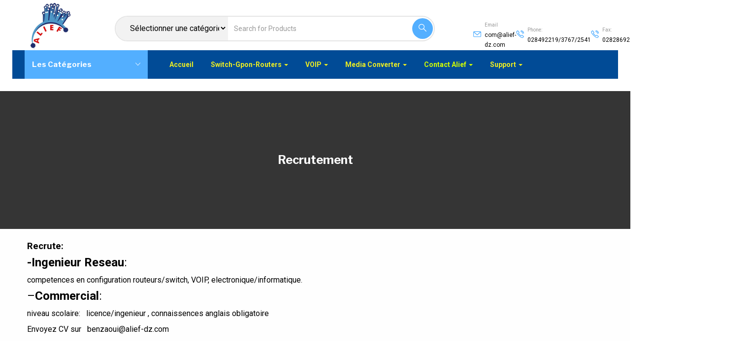

--- FILE ---
content_type: text/html; charset=UTF-8
request_url: https://www.alief-dz.com/Recrutement/
body_size: 20197
content:
<!DOCTYPE html>
<html lang="fr-FR" class="no-js">
<head>
	<meta charset="UTF-8">
	<meta name="viewport" content="width=device-width">
	<link rel="profile" href="https://gmpg.org/xfn/11">
	<link rel="pingback" href="https://www.alief-dz.com/xmlrpc.php">

	
	                        <script>
                            /* You can add more configuration options to webfontloader by previously defining the WebFontConfig with your options */
                            if ( typeof WebFontConfig === "undefined" ) {
                                WebFontConfig = new Object();
                            }
                            WebFontConfig['google'] = {families: ['Roboto:100,300,400,500,700,900,100italic,300italic,400italic,500italic,700italic,900italic', 'Oswald:300,400,700&amp;subset=latin-ext']};

                            (function() {
                                var wf = document.createElement( 'script' );
                                wf.src = 'https://ajax.googleapis.com/ajax/libs/webfont/1.5.3/webfont.js';
                                wf.type = 'text/javascript';
                                wf.async = 'true';
                                var s = document.getElementsByTagName( 'script' )[0];
                                s.parentNode.insertBefore( wf, s );
                            })();
                        </script>
                        
	<!-- This site is optimized with the Yoast SEO plugin v15.5 - https://yoast.com/wordpress/plugins/seo/ -->
	<title>Recrutement - Alief</title>
	<meta name="description" content="intéressé à travailler chez Alief? Nous sommes les bienvenus à toutes les capacités." />
	<meta name="robots" content="index, follow, max-snippet:-1, max-image-preview:large, max-video-preview:-1" />
	<link rel="canonical" href="https://www.alief-dz.com/recrutement/" />
	<meta property="og:locale" content="fr_FR" />
	<meta property="og:type" content="article" />
	<meta property="og:title" content="Recrutement - Alief" />
	<meta property="og:description" content="intéressé à travailler chez Alief? Nous sommes les bienvenus à toutes les capacités." />
	<meta property="og:url" content="https://www.alief-dz.com/recrutement/" />
	<meta property="og:site_name" content="Alief" />
	<meta property="article:modified_time" content="2020-11-09T15:06:13+00:00" />
	<meta name="twitter:card" content="summary_large_image" />
	<meta name="twitter:label1" content="Durée de lecture est.">
	<meta name="twitter:data1" content="0 minute">
	<script type="application/ld+json" class="yoast-schema-graph">{"@context":"https://schema.org","@graph":[{"@type":"WebSite","@id":"https://www.alief-dz.com/#website","url":"https://www.alief-dz.com/","name":"Alief","description":"Distributeur produits r\u00e9seaux d&#039;entreprise et t\u00e9lecom","potentialAction":[{"@type":"SearchAction","target":"https://www.alief-dz.com/?s={search_term_string}","query-input":"required name=search_term_string"}],"inLanguage":"fr-FR"},{"@type":"WebPage","@id":"https://www.alief-dz.com/recrutement/#webpage","url":"https://www.alief-dz.com/recrutement/","name":"Recrutement - Alief","isPartOf":{"@id":"https://www.alief-dz.com/#website"},"datePublished":"2017-10-03T05:09:28+00:00","dateModified":"2020-11-09T15:06:13+00:00","description":"int\u00e9ress\u00e9 \u00e0 travailler chez Alief? Nous sommes les bienvenus \u00e0 toutes les capacit\u00e9s.","inLanguage":"fr-FR","potentialAction":[{"@type":"ReadAction","target":["https://www.alief-dz.com/recrutement/"]}]}]}</script>
	<!-- / Yoast SEO plugin. -->


<link rel='dns-prefetch' href='//fonts.googleapis.com' />
<link rel='dns-prefetch' href='//s.w.org' />
<link rel="alternate" type="application/rss+xml" title="Alief &raquo; Flux" href="https://www.alief-dz.com/feed/" />
<link rel="alternate" type="application/rss+xml" title="Alief &raquo; Flux des commentaires" href="https://www.alief-dz.com/comments/feed/" />
		<script type="text/javascript">
			window._wpemojiSettings = {"baseUrl":"https:\/\/s.w.org\/images\/core\/emoji\/13.0.1\/72x72\/","ext":".png","svgUrl":"https:\/\/s.w.org\/images\/core\/emoji\/13.0.1\/svg\/","svgExt":".svg","source":{"concatemoji":"https:\/\/www.alief-dz.com\/wp-includes\/js\/wp-emoji-release.min.js?ver=5.6.16"}};
			!function(e,a,t){var n,r,o,i=a.createElement("canvas"),p=i.getContext&&i.getContext("2d");function s(e,t){var a=String.fromCharCode;p.clearRect(0,0,i.width,i.height),p.fillText(a.apply(this,e),0,0);e=i.toDataURL();return p.clearRect(0,0,i.width,i.height),p.fillText(a.apply(this,t),0,0),e===i.toDataURL()}function c(e){var t=a.createElement("script");t.src=e,t.defer=t.type="text/javascript",a.getElementsByTagName("head")[0].appendChild(t)}for(o=Array("flag","emoji"),t.supports={everything:!0,everythingExceptFlag:!0},r=0;r<o.length;r++)t.supports[o[r]]=function(e){if(!p||!p.fillText)return!1;switch(p.textBaseline="top",p.font="600 32px Arial",e){case"flag":return s([127987,65039,8205,9895,65039],[127987,65039,8203,9895,65039])?!1:!s([55356,56826,55356,56819],[55356,56826,8203,55356,56819])&&!s([55356,57332,56128,56423,56128,56418,56128,56421,56128,56430,56128,56423,56128,56447],[55356,57332,8203,56128,56423,8203,56128,56418,8203,56128,56421,8203,56128,56430,8203,56128,56423,8203,56128,56447]);case"emoji":return!s([55357,56424,8205,55356,57212],[55357,56424,8203,55356,57212])}return!1}(o[r]),t.supports.everything=t.supports.everything&&t.supports[o[r]],"flag"!==o[r]&&(t.supports.everythingExceptFlag=t.supports.everythingExceptFlag&&t.supports[o[r]]);t.supports.everythingExceptFlag=t.supports.everythingExceptFlag&&!t.supports.flag,t.DOMReady=!1,t.readyCallback=function(){t.DOMReady=!0},t.supports.everything||(n=function(){t.readyCallback()},a.addEventListener?(a.addEventListener("DOMContentLoaded",n,!1),e.addEventListener("load",n,!1)):(e.attachEvent("onload",n),a.attachEvent("onreadystatechange",function(){"complete"===a.readyState&&t.readyCallback()})),(n=t.source||{}).concatemoji?c(n.concatemoji):n.wpemoji&&n.twemoji&&(c(n.twemoji),c(n.wpemoji)))}(window,document,window._wpemojiSettings);
		</script>
		<style type="text/css">
img.wp-smiley,
img.emoji {
	display: inline !important;
	border: none !important;
	box-shadow: none !important;
	height: 1em !important;
	width: 1em !important;
	margin: 0 .07em !important;
	vertical-align: -0.1em !important;
	background: none !important;
	padding: 0 !important;
}
</style>
	<link rel='stylesheet' id='wp-block-library-css'  href='https://www.alief-dz.com/wp-includes/css/dist/block-library/style.min.css?ver=5.6.16' type='text/css' media='all' />
<link rel='stylesheet' id='wp-block-library-theme-css'  href='https://www.alief-dz.com/wp-includes/css/dist/block-library/theme.min.css?ver=5.6.16' type='text/css' media='all' />
<link rel='stylesheet' id='wc-block-vendors-style-css'  href='https://www.alief-dz.com/wp-content/plugins/woocommerce/packages/woocommerce-blocks/build/vendors-style.css?ver=3.8.1' type='text/css' media='all' />
<link rel='stylesheet' id='wc-block-style-css'  href='https://www.alief-dz.com/wp-content/plugins/woocommerce/packages/woocommerce-blocks/build/style.css?ver=3.8.1' type='text/css' media='all' />
<link rel='stylesheet' id='wpmm-frontend-css'  href='https://www.alief-dz.com/wp-content/plugins/ap-mega-menu/css/style.css?ver=5.6.16' type='text/css' media='all' />
<link rel='stylesheet' id='wpmm-responsive-stylesheet-css'  href='https://www.alief-dz.com/wp-content/plugins/ap-mega-menu/css/responsive.css?ver=5.6.16' type='text/css' media='all' />
<link rel='stylesheet' id='wpmm-animate-css-css'  href='https://www.alief-dz.com/wp-content/plugins/ap-mega-menu/css/animate.css?ver=ap-mega-menu' type='text/css' media='all' />
<link rel='stylesheet' id='wpmm-frontwalker-stylesheet-css'  href='https://www.alief-dz.com/wp-content/plugins/ap-mega-menu/css/frontend_walker.css?ver=ap-mega-menu' type='text/css' media='all' />
<link rel='stylesheet' id='wpmm-google-fonts-style-css'  href='//fonts.googleapis.com/css?family=Open+Sans%3A400%2C300%2C300italic%2C400italic%2C600%2C600italic%2C700&#038;ver=5.6.16' type='text/css' media='all' />
<link rel='stylesheet' id='wpmegamenu-fontawesome-css'  href='https://www.alief-dz.com/wp-content/plugins/ap-mega-menu/css/wpmm-icons/font-awesome/font-awesome.min.css?ver=ap-mega-menu' type='text/css' media='all' />
<link rel='stylesheet' id='wpmegamenu-genericons-css'  href='https://www.alief-dz.com/wp-content/plugins/ap-mega-menu/css/wpmm-icons/genericons.css?ver=ap-mega-menu' type='text/css' media='all' />
<link rel='stylesheet' id='dashicons-css'  href='https://www.alief-dz.com/wp-includes/css/dashicons.min.css?ver=5.6.16' type='text/css' media='all' />
<link rel='stylesheet' id='contact-form-7-css'  href='https://www.alief-dz.com/wp-content/plugins/contact-form-7/includes/css/styles.css?ver=5.3.2' type='text/css' media='all' />
<link rel='stylesheet' id='rs-plugin-settings-css'  href='https://www.alief-dz.com/wp-content/plugins/revslider/public/assets/css/settings.css?ver=5.4.8.3' type='text/css' media='all' />
<style id='rs-plugin-settings-inline-css' type='text/css'>
#rs-demo-id {}
</style>
<link rel='stylesheet' id='woocommerce-layout-css'  href='https://www.alief-dz.com/wp-content/plugins/woocommerce/assets/css/woocommerce-layout.css?ver=4.8.3' type='text/css' media='all' />
<link rel='stylesheet' id='woocommerce-smallscreen-css'  href='https://www.alief-dz.com/wp-content/plugins/woocommerce/assets/css/woocommerce-smallscreen.css?ver=4.8.3' type='text/css' media='only screen and (max-width: 768px)' />
<link rel='stylesheet' id='woocommerce-general-css'  href='https://www.alief-dz.com/wp-content/plugins/woocommerce/assets/css/woocommerce.css?ver=4.8.3' type='text/css' media='all' />
<style id='woocommerce-inline-inline-css' type='text/css'>
.woocommerce form .form-row .required { visibility: visible; }
</style>
<link rel='stylesheet' id='denso-theme-fonts-css'  href='https://fonts.googleapis.com/css?family=Libre+Franklin:200:400,700&#038;subset=latin%2Clatin-ext' type='text/css' media='all' />
<link rel='stylesheet' id='denso-woocommerce-css'  href='https://www.alief-dz.com/wp-content/themes/denso/css/woocommerce.css?ver=2.17' type='text/css' media='all' />
<link rel='stylesheet' id='bootstrap-css'  href='https://www.alief-dz.com/wp-content/themes/denso/css/bootstrap.css?ver=3.2.0' type='text/css' media='all' />
<link rel='stylesheet' id='denso-template-css'  href='https://www.alief-dz.com/wp-content/themes/denso/css/template.css?ver=3.2' type='text/css' media='all' />
<link rel='stylesheet' id='denso-style-css'  href='https://www.alief-dz.com/wp-content/themes/denso/style.css?ver=3.2' type='text/css' media='all' />
<link rel='stylesheet' id='font-awesome-css'  href='https://www.alief-dz.com/wp-content/themes/denso/css/font-awesome.css?ver=4.5.0' type='text/css' media='all' />
<link rel='stylesheet' id='font-monia-css'  href='https://www.alief-dz.com/wp-content/themes/denso/css/font-monia.css?ver=1.8.0' type='text/css' media='all' />
<link rel='stylesheet' id='animate-css'  href='https://www.alief-dz.com/wp-content/themes/denso/css/animate.css?ver=3.5.0' type='text/css' media='all' />
<link rel='stylesheet' id='perfect-scrollbar-css'  href='https://www.alief-dz.com/wp-content/themes/denso/css/perfect-scrollbar.css?ver=2.3.2' type='text/css' media='all' />
<link rel='stylesheet' id='slick-css'  href='https://www.alief-dz.com/wp-content/themes/denso/css/slick.css?ver=1.6.0' type='text/css' media='all' />
<link rel='stylesheet' id='magnific-popup-css'  href='https://www.alief-dz.com/wp-content/themes/denso/js/magnific/magnific-popup.css?ver=1.1.0' type='text/css' media='all' />
<link rel='stylesheet' id='chivo-css'  href='//fonts.googleapis.com/css?family=Chivo%3A300%2C300italic%2Cregular%2Citalic%2C700%2C700italic%2C900%2C900italic&#038;subset=latin-ext%2Clatin&#038;ver=2.9.5' type='text/css' media='all' />
<link rel='stylesheet' id='kameron-css'  href='//fonts.googleapis.com/css?family=Kameron%3Aregular%2C700&#038;subset=latin&#038;ver=2.9.5' type='text/css' media='all' />
<link rel='stylesheet' id='magra-css'  href='//fonts.googleapis.com/css?family=Magra%3Aregular%2C700&#038;subset=latin-ext%2Clatin&#038;ver=2.9.5' type='text/css' media='all' />
<link rel='stylesheet' id='arima-madurai-css'  href='//fonts.googleapis.com/css?family=Arima+Madurai%3A100%2C200%2C300%2Cregular%2C500%2C700%2C800%2C900&#038;subset=vietnamese%2Ctamil%2Clatin-ext%2Clatin&#038;ver=2.9.5' type='text/css' media='all' />
<link rel='stylesheet' id='rambla-css'  href='//fonts.googleapis.com/css?family=Rambla%3Aregular%2Citalic%2C700%2C700italic&#038;subset=latin-ext%2Clatin&#038;ver=2.9.5' type='text/css' media='all' />
<link rel='stylesheet' id='graduate-css'  href='//fonts.googleapis.com/css?family=Graduate%3Aregular&#038;subset=latin&#038;ver=2.9.5' type='text/css' media='all' />
<link rel='stylesheet' id='lato-css'  href='//fonts.googleapis.com/css?family=Lato%3A100%2C100italic%2C300%2C300italic%2Cregular%2Citalic%2C700%2C700italic%2C900%2C900italic&#038;subset=latin-ext%2Clatin&#038;ver=2.9.5' type='text/css' media='all' />
<link rel='stylesheet' id='kc-general-css'  href='https://www.alief-dz.com/wp-content/plugins/kingcomposer/assets/frontend/css/kingcomposer.min.css?ver=2.9.5' type='text/css' media='all' />
<link rel='stylesheet' id='kc-animate-css'  href='https://www.alief-dz.com/wp-content/plugins/kingcomposer/assets/css/animate.css?ver=2.9.5' type='text/css' media='all' />
<link rel='stylesheet' id='kc-icon-1-css'  href='https://www.alief-dz.com/wp-content/themes/denso/css/font-monia.css?ver=2.9.5' type='text/css' media='all' />
<link rel='stylesheet' id='kc-icon-2-css'  href='https://www.alief-dz.com/wp-content/plugins/kingcomposer/assets/css/icons.css?ver=2.9.5' type='text/css' media='all' />
<script type="text/template" id="tmpl-variation-template">
	<div class="woocommerce-variation-description">{{{ data.variation.variation_description }}}</div>
	<div class="woocommerce-variation-price">{{{ data.variation.price_html }}}</div>
	<div class="woocommerce-variation-availability">{{{ data.variation.availability_html }}}</div>
</script>
<script type="text/template" id="tmpl-unavailable-variation-template">
	<p>Désolé, ce produit n&rsquo;est pas disponible. Veuillez choisir une combinaison différente.</p>
</script>
<script type='text/javascript' src='https://www.alief-dz.com/wp-includes/js/jquery/jquery.min.js?ver=3.5.1' id='jquery-core-js'></script>
<script type='text/javascript' src='https://www.alief-dz.com/wp-includes/js/jquery/jquery-migrate.min.js?ver=3.3.2' id='jquery-migrate-js'></script>
<script type='text/javascript' id='wp_megamenu-frontend_scripts-js-extra'>
/* <![CDATA[ */
var wp_megamenu_params = {"wpmm_mobile_toggle_option":"toggle_standard","wpmm_event_behavior":"click_submenu","wpmm_ajaxurl":"https:\/\/www.alief-dz.com\/wp-admin\/admin-ajax.php","wpmm_ajax_nonce":"bf57883cbf","check_woocommerce_enabled":"true","wpmm_mlabel_animation_type":"none","wpmm_animation_delay":"2s","wpmm_animation_duration":"3s","wpmm_animation_iteration_count":"1","enable_mobile":"1"};
/* ]]> */
</script>
<script type='text/javascript' src='https://www.alief-dz.com/wp-content/plugins/ap-mega-menu/js/frontend.js?ver=ap-mega-menu' id='wp_megamenu-frontend_scripts-js'></script>
<script type='text/javascript' src='https://www.alief-dz.com/wp-content/plugins/revslider/public/assets/js/jquery.themepunch.tools.min.js?ver=5.4.8.3' id='tp-tools-js'></script>
<script type='text/javascript' src='https://www.alief-dz.com/wp-content/plugins/revslider/public/assets/js/jquery.themepunch.revolution.min.js?ver=5.4.8.3' id='revmin-js'></script>
<link rel="https://api.w.org/" href="https://www.alief-dz.com/wp-json/" /><link rel="alternate" type="application/json" href="https://www.alief-dz.com/wp-json/wp/v2/pages/1599" /><link rel="EditURI" type="application/rsd+xml" title="RSD" href="https://www.alief-dz.com/xmlrpc.php?rsd" />
<link rel="wlwmanifest" type="application/wlwmanifest+xml" href="https://www.alief-dz.com/wp-includes/wlwmanifest.xml" /> 
<meta name="generator" content="WordPress 5.6.16" />
<meta name="generator" content="WooCommerce 4.8.3" />
<link rel='shortlink' href='https://www.alief-dz.com/?p=1599' />
<link rel="alternate" type="application/json+oembed" href="https://www.alief-dz.com/wp-json/oembed/1.0/embed?url=https%3A%2F%2Fwww.alief-dz.com%2Frecrutement%2F" />
<link rel="alternate" type="text/xml+oembed" href="https://www.alief-dz.com/wp-json/oembed/1.0/embed?url=https%3A%2F%2Fwww.alief-dz.com%2Frecrutement%2F&#038;format=xml" />
<style type='text/css'>                .wp-megamenu-main-wrapper .wpmm-mega-menu-icon{
                font-size: 13px;
                }
                </style><script type="text/javascript">var kc_script_data={ajax_url:"https://www.alief-dz.com/wp-admin/admin-ajax.php"}</script><!-- Analytics by WP-Statistics v12.6.13 - https://wp-statistics.com/ -->

        <script type="text/javascript">
            var jQueryMigrateHelperHasSentDowngrade = false;

			window.onerror = function( msg, url, line, col, error ) {
				// Break out early, do not processing if a downgrade reqeust was already sent.
				if ( jQueryMigrateHelperHasSentDowngrade ) {
					return true;
                }

				var xhr = new XMLHttpRequest();
				var nonce = '7bc0150d23';
				var jQueryFunctions = [
					'andSelf',
					'browser',
					'live',
					'boxModel',
					'support.boxModel',
					'size',
					'swap',
					'clean',
					'sub',
                ];
				var match_pattern = /\)\.(.+?) is not a function/;
                var erroredFunction = msg.match( match_pattern );

                // If there was no matching functions, do not try to downgrade.
                if ( typeof erroredFunction !== 'object' || typeof erroredFunction[1] === "undefined" || -1 === jQueryFunctions.indexOf( erroredFunction[1] ) ) {
                    return true;
                }

                // Set that we've now attempted a downgrade request.
                jQueryMigrateHelperHasSentDowngrade = true;

				xhr.open( 'POST', 'https://www.alief-dz.com/wp-admin/admin-ajax.php' );
				xhr.setRequestHeader( 'Content-Type', 'application/x-www-form-urlencoded' );
				xhr.onload = function () {
					var response,
                        reload = false;

					if ( 200 === xhr.status ) {
                        try {
                        	response = JSON.parse( xhr.response );

                        	reload = response.data.reload;
                        } catch ( e ) {
                        	reload = false;
                        }
                    }

					// Automatically reload the page if a deprecation caused an automatic downgrade, ensure visitors get the best possible experience.
					if ( reload ) {
						location.reload();
                    }
				};

				xhr.send( encodeURI( 'action=jquery-migrate-downgrade-version&_wpnonce=' + nonce ) );

				// Suppress error alerts in older browsers
				return true;
			}
        </script>

		<link rel="stylesheet" href="https://www.alief-dz.com/wp-content/themes/denso/css/compare.css"/>	<noscript><style>.woocommerce-product-gallery{ opacity: 1 !important; }</style></noscript>
	<style type="text/css">.recentcomments a{display:inline !important;padding:0 !important;margin:0 !important;}</style><meta name="generator" content="Powered by Slider Revolution 5.4.8.3 - responsive, Mobile-Friendly Slider Plugin for WordPress with comfortable drag and drop interface." />
<link rel="icon" href="https://www.alief-dz.com/wp-content/uploads/2017/11/cropped-favicon-alief-32x32.png" sizes="32x32" />
<link rel="icon" href="https://www.alief-dz.com/wp-content/uploads/2017/11/cropped-favicon-alief-192x192.png" sizes="192x192" />
<link rel="apple-touch-icon" href="https://www.alief-dz.com/wp-content/uploads/2017/11/cropped-favicon-alief-180x180.png" />
<meta name="msapplication-TileImage" content="https://www.alief-dz.com/wp-content/uploads/2017/11/cropped-favicon-alief-270x270.png" />
<!-- ******************************************************************** --><!-- * Theme Options Styles ********************************************* --><!-- ******************************************************************** --><style>/* check main color *//* seting background main */.widget-products.widget-products-special.style2 .carousel-control:hover,.store-aurhor-inner .btn-mess:hover,.store-info .denso-favourite-vendor.added,.information .cart .btn, .information .cart .button,.accessoriesproducts .add-all-items-to-cart,.btn-theme.btn-outline:hover,.btn-theme.btn-outline:active,.widget-newletter.style2 [type="submit"]::before,.header-v3 .apus-search-form .select-category .dropdown_product_cat,.header-v3 .view-popup-compare span, .header-v3 .cart-icon .count,.header-v3 .apus-search-form .select-category,.slick-carousel.slick-small .slick-arrow:hover, .slick-carousel.slick-small .slick-arrow:active,.widget-category-info.layout2 .header-icon,.quickview-container .btn,.special-progress .progress .progress-bar,#back-to-top,.product-block .groups-button .add-cart .btn:active, .product-block .groups-button .add-cart .button:active, .product-block .groups-button .add-cart .btn:hover, .product-block .groups-button .add-cart .button:hover,.widget-features-box .feature-box:hover .fbox-icon,.slick-carousel .slick-dots li.slick-active button,.apus-search-form .input-group .input-group-btn .btn,.widget.widget_apus_vertical_menu > .widget-title,.bg-theme,.btn-theme{background: #53afff !important;}.widget-products.widget-products-special .widget-title-wrapper .widget-title,{background: #53afff ;}/* setting color*/.post-grid .meta a:hover, .post-grid .meta a:active,.widget-category-info.layout3 .category-info-list li.view-more a:hover,.store-aurhor-inner .btn-mess,.layout-blog .post-grid .entry-title a:hover, .layout-blog .post-grid .entry-title a:active,.widget-social .social > li a:hover i,.widget-features-box .feature-box .fbox-icon,.widget-products.widget-products-special.style2 .widget-title,.widget-social.style1 .widget-title,.widget-newletter.style2 .widget-title,.widget.carousel-list .post-author a,.widget-category-info.layout3 .category-info-list a:hover, .widget-category-info.layout3 .category-info-list a:active,.widget-products.widget-products-special.style2 .carousel-control:hover, .widget-products.widget-products-special.style2 .carousel-control:active,.widget-products.widget-products-special.style2 .carousel-control,.header-v3 .header-setting a:hover, .header-v3 .header-setting:active,.cart-icon:hover i,.cart-icon:hover .total-price .amount,.header-v3 .contact-header .media-left i,.post-grid .entry-title a:hover,.widget-features-box.style1 .feature-box .ourservice-heading,.slick-carousel.slick-small .slick-arrow,.widget-features-box.style1 .feature-box .fbox-icon i,.header-v2 .widget.widget_apus_vertical_menu > .widget-title,.groups-button .add-cart .added_to_cart:hover,.product-block:hover .groups-button .yith-wcwl-add-to-wishlist i, .product-block:hover .groups-button .yith-wcwl-add-to-wishlist em, .product-block:hover .groups-button .yith-compare i, .product-block:hover .groups-button .yith-compare em,.product-block:hover .groups-button .add-cart .btn, .product-block:hover .groups-button .add-cart .button,.contact-header .media-left i,.header-bottom .cart-icon i,.widget-features-box .feature-box:hover .ourservice-heading,.widget-category-info.layout1 h3 a,.style_border .feature-box i,a:hover,a:active,.name a:hover,.widget-category-info.layout1 .sub-categories a:hover,.widget-category-info.layout1 .sub-categories ul li.view-more a:hover{color: #53afff;}.text-theme,.btn-theme.btn-outline,.apus-vertical-menu a:hover, .apus-vertical-menu a:active, .apus-vertical-menu a:focus{color: #53afff !important;}/* setting border color*/.btn-theme:hover, .btn-theme:focus, .btn-theme:active, .btn-theme.active, .open > .btn-theme.dropdown-toggle,.btn-theme.btn-outline,.widget-social.style1 .social > li a:hover,.widget-features-box .feature-box .fbox-icon,.widget-newletter.style2 .form-control,.widget-newletter.style2 [type="submit"],.widget-products.widget-products-special.style2 .carousel-control,.widget-products.widget-products-special.style2 .carousel-control:hover, .widget-products.widget-products-special.style2 .carousel-control:active,.header-v3 .apus-search-form,.header-v3 .contact-header .media-left i,.widget-testimonials .image-wrapper,.widget-category-info.layout2 .header-info,.slick-carousel.slick-small .slick-arrow,ul.nav.style2 > li.active,.widget-features-box.style1 .feature-box .fbox-icon,.quickview-container .btn,.groups-button .add-cart .added_to_cart:hover,.slick-carousel .slick-arrow:hover, .slick-carousel .slick-arrow:active,.product-block:hover .groups-button .add-cart .btn, .product-block:hover .groups-button .add-cart .button,.widget-features-box .feature-box:hover .fbox-icon,.style_border .feature-box .fbox-icon,ul.nav.style1 > li.active,.slick-carousel .slick-dots li.slick-active,.header-v1 .apus-vertical-menu,.btn-theme,.border-theme{border-color: #53afff;}.store-aurhor-inner .btn-mess,.store-info .denso-favourite-vendor.added,.accessoriesproducts .add-all-items-to-cart,.btn-theme.btn-outline:hover,.btn-theme.btn-outline:active,.btn-theme.btn-outline{border-color: #53afff !important;}.btn-theme.btn-outline:hover,.btn-theme.btn-outline:active{color:#fff !important;}.apus-page-loading #loader, .apus-page-loading #loader::before, .apus-page-loading #loader::after {border-color: #53afff transparent transparent;}.woocommerce #respond input#submit:hover, .woocommerce #respond input#submit:active, .woocommerce a.button:hover, .woocommerce a.button:active, .woocommerce button.button:hover, .woocommerce button.button:active, .woocommerce input.button:hover, .woocommerce input.button:active, .btn-inverse.btn-primary:hover {background: #53afff !important;border-color: #53afff !important;}.header-v5 .apus-search-form .input-group .input-group-btn .btn:hover,.header-v3 .apus-search-form .input-group .input-group-btn .btn:hover,.information .cart .btn:hover,.information .cart .btn:active, .information .cart .button:hover,.information .cart .button:active,.btn-theme:hover,.btn-theme:active{background: #20ea4c !important;}.btn-theme:hover,.btn-theme:active{border-color: #20ea4c !important;}/* Typo *//* seting background main */body, p{font-family: Roboto;font-size: 16px;line-height: 20px;color: #000000;}/* seting background main */.widget-title{color: #43ad16;}/* H1 *//* seting background main */h1{font-family: Oswald;color: #dd9933;}/* H2 *//* seting background main */h2{color: #1e73be;}/* H3 *//* seting background main */h3,.widgettitle, .widget-title{color: #0568bf;}/* H4 *//* seting background main */h4{color: #1e73be;}/* H5 *//* seting background main */h5{color: #1e73be;}/* H6 *//* seting background main */h6{color: #1e73be;}/* Custom CSS */.apus-vertical-menu .navbar-vertical-mega{width:100%;}.apus-filter{display:none;}table, .table{width:auto;}section[data-kc-fullheight]{min-height: 60vh;}.products {margin-top: 20px;}.product-block.grid .name{font-size: 15px;font-weight: bold;}.product-block .product-excerpt p{font-size:13.5px;}.apus-vertical-menu.menu-left .dropdown-menu{padding-top:5px;}.wrapper-shop .col-lg-2{display:none;}.wrapper-shop .col-lg-10{width:100%;}.product-category-header{background-attachment: inherit !important;}.wrapper-shop{padding-top:40px;}.archive-shop .products-grid>.row .product {padding-left: 5px;padding-right: 5px;margin-bottom: 5px;}input, button, select, textarea, label{width:100%;}.wpcf7-form [type="submit"]{color:#fff;}.layout-blog .post-list {margin-bottom: 30px;padding: 20px;border: 1px solid #eee;box-shadow: 1px 1px 1px #aaa;}.post-thumbnail{text-align:center;}@media (min-width: 1200px){.apus-search-form .input-group .apus-search {width: 350px;}}.apus-search-form .select-category{max-width:215px;}.apus-search-form .select-category .dropdown_product_cat{width:99%;}.apus-vertical-menu .navbar-vertical-mega .dropdown-menu > li > a:hover{background: #4e96c6;color:#fff !important;}.apus-vertical-menu .navbar-vertical-mega>li:hover>a{background: #4e96c6;color:#fff !important;}.apus-vertical-menu .navbar-vertical-mega>li:hover{background: #4e96c6;color:#fff !important;}.menu li:hover{background: #4e96c6;color:#fff !important;}.menu li:hover a{background: #4e96c6;color:#fff !important;}.apus-vertical-menu .navbar-vertical-mega > li.highlight > a{font-size:13px;}.wrapper-shop{padding: 0px 50px 18px;}.product-block.grid .infor{min-height: 0px;}.kc_text_block table{width:100% !important;}.product-tabs-info .panel-affix-wrapper{display:none;}#tabs-list-description{border: 1px solid #aaa;padding-bottom: 40px;background: #efefef;}#tabs-list-description .kc-container{max-width:100%;}.attachment-shop_thumbnail.size-shop_thumbnail.unveil-image{border: 1px solid #000;border-radius: 10px;}.accessoriesproducts.products{margin: 60px 0px;border-bottom: 1px solid #bababa;}.slick-carousel.slick-small .slick-slide input[type="checkbox"]{display:none;}.product-block .groups-button .add-cart .btn i, .product-block .groups-button .add-cart .button i {display: none;}.header-bottom, .header-v3 .header-menu, .header-v4 .header-inner, .header-v5 .header-inner, .header-v2 .header-inner{height: 58px;}.widget .wp-megamenu-main-wrapper.wpmm-orientation-vertical{background: #fff;}.widget.widget_apus_vertical_menu .widget-vertical-menu{position: absolute;width: 100%;}@media screen and (max-width: 800px) {.pull-right {display: block !important;}.active-mobile.top-cart{display:none !important;}}.view-more{display:none;}.wpmm-mega-menu-href-title, .widget_nav_menu .widgettitle{color:#000;}.apus_custom_menu a{color:#000 !important;}#wp_nav_menu-item-apus_custom_menu-2{background:#a1c4fd;height:350px;}#wp_nav_menu-item-8725 .apus_custom_menu{background:#a1c4fd;width:215px!important;}#wp_nav_menu-item-apus_custom_menu-3{background:#b2d7fb;height:350px;}#wp_nav_menu-item-apus_custom_menu-4{background:#bde4fb;height:350px;}#wp_nav_menu-item-apus_custom_menu-7{background:#a1c4fd;height:250px;}#wp_nav_menu-item-apus_custom_menu-8{background:#b2d7fb;height:250px;}#wp_nav_menu-item-apus_custom_menu-9{background:#b9dffb;height:250px;}#wp_nav_menu-item-apus_custom_menu-10{background:#bde4fb;height:250px;}#wp_nav_menu-item-apus_custom_menu-5{background:#a1c4fd;width:250px !important;}#wp_nav_menu-item-apus_custom_menu-6{background:#a1c4fd;width:250px !important;}#wp_nav_menu-item-7655 .wpmm-sub-menu-wrap{width:280px !important;}#wp_nav_menu-item-2376 .wpmm-sub-menu-wrap{width:280px !important;}#wp_nav_menu-item-8725 .wpmm-sub-menu-wrap{width:280px !important;}.information {display:none;}.post-thumbnail{display:none;}#wp_nav_menu-item-8291{background:#a1c4fd;font-weight: 600}#wp_nav_menu-item-8288{background:#bde4fb !important;}#wp_nav_menu-item-8289{background:#a1c4fd !important;}#wp_nav_menu-item-2589{background:#bde4fb;}#wp_nav_menu-item-2591{background:#a1c4fd;}#wp_nav_menu-item-7213{background:#bde4fb;}#wp_nav_menu-item-8857{background:#a1c4fd;}#wp_nav_menu-item-2383{background:#a1c4fd;}#wp_nav_menu-item-2382{background:#bde4fb;}#wp_nav_menu-item-6875{background:#a1c4fd;}#wp_nav_menu-item-2393{background:#a1c4fd;}#wp_nav_menu-item-2395{background:#bde4fb;}#wp_nav_menu-item-2392{background:#a1c4fd;}#wp_nav_menu-item-8630{background:#bde4fb;}#wp_nav_menu-item-2389{background:#a1c4fd;}#wp_nav_menu-item-2390{background:#bde4fb;}#wp_nav_menu-item-2391{background:#a1c4fd;}#wp_nav_menu-item-2388{background:#bde4fb;}#wp_nav_menu-item-8983{background:#a1c4fd;}#wp_nav_menu-item-9171{background:#a1c4fd;font-weight: 600}#wp_nav_menu-item-9146{background:#bde4fb;font-weight: 600}}</style><script type="text/javascript">function setREVStartSize(e){									
						try{ e.c=jQuery(e.c);var i=jQuery(window).width(),t=9999,r=0,n=0,l=0,f=0,s=0,h=0;
							if(e.responsiveLevels&&(jQuery.each(e.responsiveLevels,function(e,f){f>i&&(t=r=f,l=e),i>f&&f>r&&(r=f,n=e)}),t>r&&(l=n)),f=e.gridheight[l]||e.gridheight[0]||e.gridheight,s=e.gridwidth[l]||e.gridwidth[0]||e.gridwidth,h=i/s,h=h>1?1:h,f=Math.round(h*f),"fullscreen"==e.sliderLayout){var u=(e.c.width(),jQuery(window).height());if(void 0!=e.fullScreenOffsetContainer){var c=e.fullScreenOffsetContainer.split(",");if (c) jQuery.each(c,function(e,i){u=jQuery(i).length>0?u-jQuery(i).outerHeight(!0):u}),e.fullScreenOffset.split("%").length>1&&void 0!=e.fullScreenOffset&&e.fullScreenOffset.length>0?u-=jQuery(window).height()*parseInt(e.fullScreenOffset,0)/100:void 0!=e.fullScreenOffset&&e.fullScreenOffset.length>0&&(u-=parseInt(e.fullScreenOffset,0))}f=u}else void 0!=e.minHeight&&f<e.minHeight&&(f=e.minHeight);e.c.closest(".rev_slider_wrapper").css({height:f})					
						}catch(d){console.log("Failure at Presize of Slider:"+d)}						
					};</script>
		<style type="text/css" id="wp-custom-css">
			/*
You can add your own CSS here.

Click the help icon above to learn more.
*/

.pull-right
{
 display:none;
}

.header-bottom .header-apus-search
{
 display:none;
}

.header-top
{
padding-top:2px;
}

.header-top .col-md-7
{
padding-top:30px
}

.header-top .col-md-3
{
padding-top:30px
}

.logo img
{
width:70%;
}

body .kc_col-sm-12
{
padding-left:0px;
padding-right:0px;
}

.product-block.grid .groups-button
{
display:none;
}

.product-block.grid .wcvendors_sold_by_in_loop
{
display:none;
}
		</style>
		<style type="text/css" title="dynamic-css" class="options-output">body{background-color:transparent;}#apus-main-content,.wrapper-shop,.single-product .wrapper-shop, .detail-post #comments::before,.detail-post #comments::after,.detail-post #comments
                            .widget.upsells::before, .widget.upsells::after, .widget.related::before, .widget.related::after,.widget.related
                            {background-color:#fefefe;}.form-control, select, input[type="text"], input[type="email"], input[type="password"], input[type="tel"], textarea, textarea.form-control{background-color:#ffffff;}.apus-topbar{background-color:#10add1;}#apus-topbar, .contact-topbar-1 .textwidget .media .media-body .phone-info{color:#ffffff;}#apus-topbar a:hover{color:#3afa04;}.header-bottom,.header-v3 .header-menu,.header-v4 .header-inner,.header-v5 .header-inner,.header-v2 .header-inner, .header-mobile{background-color:#014b96;}#apus-header{color:#000000;}#apus-header a{color:#1e73be;}#apus-header .active > a, #apus-header a:active, #apus-header a:hover{color:#81d742;}#apus-header .navbar-nav.megamenu > li > a{color:#eeee22;}.navbar-nav.megamenu .dropdown-menu > li.open > a, .navbar-nav.megamenu .dropdown-menu > li.active > a,#apus-header .navbar-nav.megamenu > li.active > a,#apus-header .navbar-nav.megamenu > li:hover > a,#apus-header .navbar-nav.megamenu > li:active > a,.navbar-nav.megamenu .dropdown-menu > li > a:hover, .navbar-nav.megamenu .dropdown-menu > li > a:active{color:#d4ff00;}.apus-footer .dark{background-color:#131313;background-repeat:no-repeat;}#apus-footer .widgettitle ,#apus-footer .widget-title{color:#ff9503;}#apus-footer, .apus-footer .contact-info, .apus-copyright{color:#ffffff;}#apus-footer a{color:#4e96c6;}#apus-footer a:hover{color:#30f722;}.apus-copyright{background-color:#131313;}.apus-copyright{color:#ffffff;}</style><script type="text/javascript"></script><style type="text/css" id="kc-css-general">.kc-off-notice{display: inline-block !important;}.kc-container{max-width:1170px;}</style><style type="text/css" id="kc-css-render"></style></head>
<body class="page-template-default page page-id-1599 wp-embed-responsive theme-denso kingcomposer kc-css-system woocommerce-no-js apus-body-loading image-lazy-loading">
	<div class="apus-page-loading">
	  	<div id="loader"></div>
	  	<div class="loader-section section-left"></div>
	  	<div class="loader-section section-right"></div>
	</div>
<div id="wrapper-container" class="wrapper-container">

	<div id="apus-mobile-menu" class="apus-offcanvas hidden-lg hidden-md"> 
    <div class="apus-offcanvas-body">
        
	<div class="apus-search-form">
		<form action="https://www.alief-dz.com/" method="get">
		  	<div class="input-group">
			  						<div class="select-category">
												    <select  name='product_cat' id='product_cat' class='dropdown_product_cat' >
	<option value='' selected='selected'>Sélectionner une catégorie</option>
	<option class="level-0" value="actif-telesystem">Actif Telesystem</option>
	<option class="level-1" value="industrial-switch">&nbsp;&nbsp;&nbsp;Industrial switch-telesystem</option>
	<option class="level-1" value="switch-long-distance">&nbsp;&nbsp;&nbsp;Long distance PoE switchs</option>
	<option class="level-1" value="switch-non-manageable">&nbsp;&nbsp;&nbsp;Switch non manageable</option>
	<option class="level-1" value="switch-poe-non-administrable">&nbsp;&nbsp;&nbsp;Switch POE- non administrable</option>
	<option class="level-0" value="accessoires-cctv">Alimentation et accessoires CCTV</option>
	<option class="level-0" value="appareils-de-mesure">Appareils de mesure</option>
	<option class="level-1" value="dadi">&nbsp;&nbsp;&nbsp;Dadi</option>
	<option class="level-1" value="fujikura">&nbsp;&nbsp;&nbsp;Fujikura</option>
	<option class="level-1" value="shinewaytech">&nbsp;&nbsp;&nbsp;Shinewaytech</option>
	<option class="level-1" value="telesystem">&nbsp;&nbsp;&nbsp;Telesystem</option>
	<option class="level-0" value="armoire">Armoire</option>
	<option class="level-0" value="bdcom-2">BDCOM</option>
	<option class="level-1" value="gpon-olt">&nbsp;&nbsp;&nbsp;GPON OLT-BDCOM</option>
	<option class="level-1" value="gpon-ont">&nbsp;&nbsp;&nbsp;GPON ONT</option>
	<option class="level-1" value="onu">&nbsp;&nbsp;&nbsp;GPON ONU-BDCOM</option>
	<option class="level-1" value="industrial-switch-bdcom">&nbsp;&nbsp;&nbsp;Industrial Switch-BDCOM</option>
	<option class="level-1" value="managed-bdcom">&nbsp;&nbsp;&nbsp;Managed switch-BDCOM</option>
	<option class="level-1" value="routeur-bdcom">&nbsp;&nbsp;&nbsp;Routeur BDCOM</option>
	<option class="level-1" value="unmanaged-switch-bdcom">&nbsp;&nbsp;&nbsp;unmanaged switch-BDCOM</option>
	<option class="level-0" value="cablage-structure">Cablage cuivre</option>
	<option class="level-1" value="armoires">&nbsp;&nbsp;&nbsp;Armoires</option>
	<option class="level-2" value="accessores-armoires">&nbsp;&nbsp;&nbsp;&nbsp;&nbsp;&nbsp;Accessoires Armoires</option>
	<option class="level-2" value="armoire-exterieur">&nbsp;&nbsp;&nbsp;&nbsp;&nbsp;&nbsp;Armoire exterieur</option>
	<option class="level-2" value="armoires-legrand">&nbsp;&nbsp;&nbsp;&nbsp;&nbsp;&nbsp;Armoires Legrand</option>
	<option class="level-2" value="armoires-telesystem">&nbsp;&nbsp;&nbsp;&nbsp;&nbsp;&nbsp;Armoires Telesystem</option>
	<option class="level-1" value="cablage-lan">&nbsp;&nbsp;&nbsp;Cablage LAN</option>
	<option class="level-2" value="accessoires-de-cablage">&nbsp;&nbsp;&nbsp;&nbsp;&nbsp;&nbsp;Accessoires de cablage</option>
	<option class="level-2" value="cablage-3m">&nbsp;&nbsp;&nbsp;&nbsp;&nbsp;&nbsp;Cablage 3M</option>
	<option class="level-2" value="cablage-legrand">&nbsp;&nbsp;&nbsp;&nbsp;&nbsp;&nbsp;Cablage Legrand</option>
	<option class="level-3" value="goulottes-et-moulures-cablage-legrand">&nbsp;&nbsp;&nbsp;&nbsp;&nbsp;&nbsp;&nbsp;&nbsp;&nbsp;Goulottes et moulures</option>
	<option class="level-2" value="cablage-telesystem">&nbsp;&nbsp;&nbsp;&nbsp;&nbsp;&nbsp;Cablage Telesystem</option>
	<option class="level-2" value="cable-et-cordon-cuivre">&nbsp;&nbsp;&nbsp;&nbsp;&nbsp;&nbsp;Cable et cordon cuivre</option>
	<option class="level-1" value="cable-electrique-cablage-structure">&nbsp;&nbsp;&nbsp;Cable electrique</option>
	<option class="level-1" value="repartiteur-telecom">&nbsp;&nbsp;&nbsp;Repartiteur Telecom</option>
	<option class="level-2" value="boite-repartiteur">&nbsp;&nbsp;&nbsp;&nbsp;&nbsp;&nbsp;Boite / Coffret Répartiteur</option>
	<option class="level-2" value="manchon-de-raccordement">&nbsp;&nbsp;&nbsp;&nbsp;&nbsp;&nbsp;Manchon de raccordement</option>
	<option class="level-2" value="reglettes-et-accessoires">&nbsp;&nbsp;&nbsp;&nbsp;&nbsp;&nbsp;Reglettes et accessoires</option>
	<option class="level-2" value="repartiteur">&nbsp;&nbsp;&nbsp;&nbsp;&nbsp;&nbsp;Repartiteur cuivre</option>
	<option class="level-0" value="convertisseurs-sfp-sfp">Convertisseurs, modem</option>
	<option class="level-1" value="convertisseur-hdmi-fibre">&nbsp;&nbsp;&nbsp;Convertisseur HDMI KVM -Fibre</option>
	<option class="level-1" value="convertisseur-video">&nbsp;&nbsp;&nbsp;Convertisseur HDMI- cuivre</option>
	<option class="level-1" value="convertisseur-videocoax-fibre">&nbsp;&nbsp;&nbsp;Convertisseur videocoax-fibre</option>
	<option class="level-1" value="convertisseurs-de-medias-telesystem">&nbsp;&nbsp;&nbsp;Convertisseurs de Medias</option>
	<option class="level-2" value="convertisseur-fiber-to-lan-e1-dry-contact">&nbsp;&nbsp;&nbsp;&nbsp;&nbsp;&nbsp;Convertisseur Telesystem</option>
	<option class="level-1" value="contact-sec-for-alarm-transmission-over-fiber">&nbsp;&nbsp;&nbsp;Dry contact</option>
	<option class="level-1" value="modem-router-vdsl-g-shdsl-bis">&nbsp;&nbsp;&nbsp;Modem router VDSL, G.SHDSL.bis</option>
	<option class="level-1" value="rs232rs485">&nbsp;&nbsp;&nbsp;Serial Converters</option>
	<option class="level-0" value="cablage-fibre">Fibre optique</option>
	<option class="level-1" value="accessoires-fibre">&nbsp;&nbsp;&nbsp;Accessoires fibre</option>
	<option class="level-1" value="accessoires-fibre-3m">&nbsp;&nbsp;&nbsp;Accessoires fibre 3M</option>
	<option class="level-1" value="attenuateur">&nbsp;&nbsp;&nbsp;Attenuateur</option>
	<option class="level-1" value="boites-fibre-optique">&nbsp;&nbsp;&nbsp;Boites et coffret Fibre Optique</option>
	<option class="level-1" value="cable-fibre-optique">&nbsp;&nbsp;&nbsp;Cable fibre optique</option>
	<option class="level-2" value="breakout-cable">&nbsp;&nbsp;&nbsp;&nbsp;&nbsp;&nbsp;Breakout Cable</option>
	<option class="level-2" value="zip-cord">&nbsp;&nbsp;&nbsp;&nbsp;&nbsp;&nbsp;cable jarretiere</option>
	<option class="level-2" value="drop-cable">&nbsp;&nbsp;&nbsp;&nbsp;&nbsp;&nbsp;Drop Cable</option>
	<option class="level-2" value="monomode-multimode">&nbsp;&nbsp;&nbsp;&nbsp;&nbsp;&nbsp;Monomode &amp; Multimode</option>
	<option class="level-1" value="connecteur-rapide">&nbsp;&nbsp;&nbsp;Connecteur Rapide</option>
	<option class="level-1" value="produits-passif-pour-epon-gpon">&nbsp;&nbsp;&nbsp;FTTX</option>
	<option class="level-1" value="jarretiere-fibre">&nbsp;&nbsp;&nbsp;Jarretiere / pigtel fibre</option>
	<option class="level-1" value="manchon-fibre">&nbsp;&nbsp;&nbsp;Manchon fibre</option>
	<option class="level-1" value="tiroir-optique">&nbsp;&nbsp;&nbsp;Tiroir optique</option>
	<option class="level-0" value="legrand">LEGRAND</option>
	<option class="level-1" value="alimentations-industrielle-legrand">&nbsp;&nbsp;&nbsp;Alimentations Industrielle LEGRAND</option>
	<option class="level-1" value="appareillage-electrique">&nbsp;&nbsp;&nbsp;Appareillage électrique</option>
	<option class="level-1" value="boite-dencastrement">&nbsp;&nbsp;&nbsp;Boite d&#8217;encastrement</option>
	<option class="level-1" value="disjoncteurs">&nbsp;&nbsp;&nbsp;Disjoncteurs</option>
	<option class="level-1" value="goulottes-et-moulures">&nbsp;&nbsp;&nbsp;Goulottes et moulures</option>
	<option class="level-1" value="perches-et-mini-colonnes">&nbsp;&nbsp;&nbsp;Pêrches et mini-colonnes</option>
	<option class="level-0" value="multiplexeurs">Multiplexeurs</option>
	<option class="level-1" value="pcm">&nbsp;&nbsp;&nbsp;PCM mux</option>
	<option class="level-1" value="pdh-mux-tnlo">&nbsp;&nbsp;&nbsp;PDH mux( TNLO)</option>
	<option class="level-1" value="sdh-mux">&nbsp;&nbsp;&nbsp;SDH mux</option>
	<option class="level-0" value="non-classe">Non classé</option>
	<option class="level-0" value="onduleur-longue-autonomie">Onduleur Longue Autonomie</option>
	<option class="level-0" value="onduleurs">Onduleurs</option>
	<option class="level-1" value="inverter">&nbsp;&nbsp;&nbsp;Inverter</option>
	<option class="level-1" value="line-interactif">&nbsp;&nbsp;&nbsp;LINE INTERACTIF</option>
	<option class="level-1" value="onduleur-legrand">&nbsp;&nbsp;&nbsp;Onduleur LEGRAND</option>
	<option class="level-1" value="online">&nbsp;&nbsp;&nbsp;Onduleur ONLINE</option>
	<option class="level-0" value="outillage-et-consommable">Outillage, et consommable</option>
	<option class="level-1" value="etiquetage-de-cable">&nbsp;&nbsp;&nbsp;Etiqueteuse</option>
	<option class="level-1" value="outils-cuivre">&nbsp;&nbsp;&nbsp;Outils cuivre</option>
	<option class="level-1" value="outils-fibre">&nbsp;&nbsp;&nbsp;Outils fibre</option>
	<option class="level-1" value="produits-de-nettoyage-cleaning-tools">&nbsp;&nbsp;&nbsp;Produits de nettoyage</option>
	<option class="level-0" value="40giga">SFP, SFP+, QSF+40Giga</option>
	<option class="level-1" value="40-et-100gigabit-ethernet-qsfp">&nbsp;&nbsp;&nbsp;40giga, 100giga QSFP+</option>
	<option class="level-1" value="sfp">&nbsp;&nbsp;&nbsp;SFP+</option>
	<option class="level-1" value="1-25giga-2-5giga-155m622m">&nbsp;&nbsp;&nbsp;SFP1G, 2.5G, 155M,622M</option>
	<option class="level-0" value="voip-gateways-poste-tel-ippbx">VOIP</option>
	<option class="level-1" value="passerelle-ip">&nbsp;&nbsp;&nbsp;Gateway IP</option>
	<option class="level-1" value="ip-pbx">&nbsp;&nbsp;&nbsp;IP PBX</option>
	<option class="level-1" value="sip-security-industry">&nbsp;&nbsp;&nbsp;SIP security industry</option>
	<option class="level-1" value="poste-tel-ip">&nbsp;&nbsp;&nbsp;Telephone IP</option>
</select>

										  	</div>
			  			  		<input type="text" placeholder="Search for Products" name="s" class="apus-search form-control"/>
				<span class="input-group-btn">
			     	<button type="submit" class="button-search btn"><i class="mn-icon-52"></i></button>
			    </span>
		  	</div>
							<input type="hidden" name="post_type" value="product" class="post_type" />
					</form>
	</div>
                    <nav class="navbar navbar-offcanvas navbar-static" role="navigation">
                <div class="navbar-collapse navbar-offcanvas-collapse"><ul id="main-mobile-menu" class="nav navbar-nav"><li class="menu-item-2168"><a href="https://www.alief-dz.com/">Accueil</a></li>
<li class="has-submenu menu-item-10326"><a href="#">Switch-Gpon-Routers</a> <span class="icon-toggle"><i class="fa fa-angle-right"></i></span>
<ul class="sub-menu">
	<li class="has-submenu menu-item-10327"><a href="https://www.alief-dz.com/categorie-produit/bdcom-2/">BDCOM</a> <span class="icon-toggle"><i class="fa fa-angle-right"></i></span>
	<ul class="sub-menu">
		<li class="menu-item-10336"><a href="https://www.alief-dz.com/categorie-produit/bdcom-2/managed-bdcom/">Managed switch-BDCOM<div class="menu-item-description">manager L2,L3 switchs</div></a></li>
		<li class="menu-item-10347"><a href="https://www.alief-dz.com/categorie-produit/bdcom-2/unmanaged-switch-bdcom/">unmanaged switch-BDCOM</a></li>
		<li class="menu-item-10343"><a href="https://www.alief-dz.com/categorie-produit/bdcom-2/industrial-switch-bdcom/">Industrial Switch-BDCOM</a></li>
		<li class="menu-item-10337"><a href="https://www.alief-dz.com/categorie-produit/bdcom-2/routeur-bdcom/">Routeur BDCOM</a></li>
		<li class="menu-item-10333"><a href="https://www.alief-dz.com/categorie-produit/bdcom-2/gpon-olt/">GPON OLT-BDCOM</a></li>
		<li class="menu-item-10334"><a href="https://www.alief-dz.com/categorie-produit/bdcom-2/gpon-ont/">GPON ONT</a></li>
		<li class="menu-item-10335"><a href="https://www.alief-dz.com/categorie-produit/bdcom-2/onu/">GPON ONU-BDCOM</a></li>
	</ul>
</li>
	<li class="has-submenu menu-item-10328"><a href="https://www.alief-dz.com/categorie-produit/actif-telesystem/">Actif Telesystem</a> <span class="icon-toggle"><i class="fa fa-angle-right"></i></span>
	<ul class="sub-menu">
		<li class="menu-item-10345"><a href="https://www.alief-dz.com/categorie-produit/actif-telesystem/switch-non-manageable/">Switch non manageable</a></li>
		<li class="menu-item-10346"><a href="https://www.alief-dz.com/categorie-produit/actif-telesystem/switch-poe-non-administrable/">Switch POE- non administrable</a></li>
		<li class="menu-item-10349"><a href="https://www.alief-dz.com/categorie-produit/actif-telesystem/switch-long-distance/">Long distance PoE switchs<div class="menu-item-description">250m</div></a></li>
		<li class="menu-item-10340"><a href="https://www.alief-dz.com/categorie-produit/actif-telesystem/industrial-switch/">Industrial switch-Telesystem</a></li>
	</ul>
</li>
</ul>
</li>
<li class="has-submenu menu-item-10329"><a href="https://www.alief-dz.com/categorie-produit/voip-gateways-poste-tel-ippbx/">VOIP</a> <span class="icon-toggle"><i class="fa fa-angle-right"></i></span>
<ul class="sub-menu">
	<li class="menu-item-10348"><a href="https://www.alief-dz.com/categorie-produit/voip-gateways-poste-tel-ippbx/poste-tel-ip/">Telephone IP</a></li>
	<li class="menu-item-10331"><a href="https://www.alief-dz.com/categorie-produit/voip-gateways-poste-tel-ippbx/ip-pbx/">IP PBX</a></li>
	<li class="menu-item-10330"><a href="https://www.alief-dz.com/categorie-produit/voip-gateways-poste-tel-ippbx/passerelle-ip/">Gateway IP</a></li>
	<li class="menu-item-10350"><a href="https://www.alief-dz.com/categorie-produit/voip-gateways-poste-tel-ippbx/trunk-voip-gateway/">Trunk VoIP Gateway</a></li>
	<li class="menu-item-10332"><a href="https://www.alief-dz.com/categorie-produit/voip-gateways-poste-tel-ippbx/sip-security-industry/">SIP security industry<div class="menu-item-description">Audio/video Intercom, audio/video interphone, audio diffusion, console IP</div></a></li>
</ul>
</li>
<li class="has-submenu menu-item-10352"><a href="https://www.alief-dz.com/apus_megamenu/media-converter/">Media converter</a> <span class="icon-toggle"><i class="fa fa-angle-right"></i></span><div class="sub-menu" style="width:500px"><div class="dropdown-menu-inner"><style type="text/css">@media only screen and (min-width: 1000px) and (max-width: 5000px){body.kc-css-system .kc-css-311111{width: 50%;}body.kc-css-system .kc-css-899825{width: 50%;}}body.kc-css-system .kc-css-60192{font-size: 16px;font-weight: 500;}</style><section class="kc-elm kc-css-334282 kc_row"><div class="kc-row-container"><div class="kc-wrap-columns"><div class="kc-elm kc-css-311111 kc_col-sm-6 kc_column kc_col-sm-6"><div class="kc-col-container"><div class="widget widget_apus_custom_menu kc-elm kc-css-571619"><div class="apus_custom_menu"><div class="widget widget_nav_menu"><h2 class="widgettitle">LAN, E1, xDSL, Dry contact</h2><div class="menu-convertisseur-lan-e1-xdsl-dry-contact-container"><ul id="menu-EgmIuqISnf" class="menu"><li class="menu-item menu-item-type-taxonomy menu-item-object-product_cat menu-item-10355"><a href="https://www.alief-dz.com/categorie-produit/convertisseurs-sfp-sfp/convertisseurs-de-medias-telesystem/convertisseur-fiber-to-lan-e1-dry-contact/">Convertisseur Telesystem</a></li>
<li class="menu-item menu-item-type-taxonomy menu-item-object-product_cat menu-item-10362"><a href="https://www.alief-dz.com/categorie-produit/convertisseurs-sfp-sfp/modem-router-vdsl-g-shdsl-bis/">Modem router VDSL, G.SHDSL.bis</a></li>
<li class="menu-item menu-item-type-taxonomy menu-item-object-product_cat menu-item-10364"><a href="https://www.alief-dz.com/categorie-produit/convertisseurs-sfp-sfp/contact-sec-for-alarm-transmission-over-fiber/">Dry contact</a></li>
</ul></div></div></div></div></div></div><div class="kc-elm kc-css-899825 kc_col-sm-6 kc_column kc_col-sm-6"><div class="kc-col-container"><div class="widget widget_apus_custom_menu kc-elm kc-css-60192"><div class="apus_custom_menu"><div class="widget widget_nav_menu"><h2 class="widgettitle">Serial, HDMI, Coax</h2><div class="menu-convertisseur-serial-hdmi-coax-container"><ul id="menu-qED1HtplnU" class="menu"><li class="menu-item menu-item-type-taxonomy menu-item-object-product_cat menu-item-10361"><a href="https://www.alief-dz.com/categorie-produit/convertisseurs-sfp-sfp/rs232rs485/">Serial Converters</a></li>
<li class="menu-item menu-item-type-taxonomy menu-item-object-product_cat menu-item-10357"><a href="https://www.alief-dz.com/categorie-produit/convertisseurs-sfp-sfp/convertisseur-hdmi-fibre/">Convertisseur HDMI KVM -Fibre</a></li>
<li class="menu-item menu-item-type-taxonomy menu-item-object-product_cat menu-item-10358"><a href="https://www.alief-dz.com/categorie-produit/convertisseurs-sfp-sfp/convertisseur-video/">Convertisseur HDMI- cuivre</a></li>
<li class="menu-item menu-item-type-taxonomy menu-item-object-product_cat menu-item-10360"><a href="https://www.alief-dz.com/categorie-produit/convertisseurs-sfp-sfp/convertisseur-videocoax-fibre/">Convertisseur videocoax-fibre</a></li>
</ul></div></div></div></div></div></div></div></div></section></div></div></li>
<li class="has-submenu active menu-item-2181"><a href="https://www.alief-dz.com/qui-sommes-nous/">Contact Alief</a> <span class="icon-toggle"><i class="fa fa-angle-right"></i></span>
<ul class="sub-menu">
	<li class="menu-item-2179"><a href="https://www.alief-dz.com/contact/">Contact</a></li>
	<li class="active menu-item-7526"><a href="https://www.alief-dz.com/Recrutement/">Recrute</a></li>
</ul>
</li>
<li class="has-submenu menu-item-2440"><a target="_blank">Support</a> <span class="icon-toggle"><i class="fa fa-angle-right"></i></span>
<ul class="sub-menu">
	<li class="menu-item-9247"><a href="https://www.alief-dz.com/suport/">Aides à la config</a></li>
	<li class="has-submenu menu-item-8145"><a href="#">Téléchargement</a> <span class="icon-toggle"><i class="fa fa-angle-right"></i></span>
	<ul class="sub-menu">
		<li class="has-submenu menu-item-8146"><a href="https://www.bdcom.cn/S1000_4P2F/">BDCOM</a> <span class="icon-toggle"><i class="fa fa-angle-right"></i></span>
		<ul class="sub-menu">
			<li class="menu-item-8147"><a target="_blank" href="https://www.bdcom.cn/S1000_4P2F/">Switch</a></li>
		</ul>
</li>
		<li class="has-submenu menu-item-8149"><a href="#">Telesystem</a> <span class="icon-toggle"><i class="fa fa-angle-right"></i></span>
		<ul class="sub-menu">
			<li class="menu-item-10456"><a target="_blank" href="https://drive.google.com/drive/folders/1QhC3CvIHU4nmW3mkF4FdSsLVBhAdhVjS?usp=sharing">Managed Industrial switchs</a></li>
		</ul>
</li>
	</ul>
</li>
</ul>
</li>
</ul></div>            </nav>
                            <h2 class="vertical-title">
                Shop By Department            </h2>
            <nav class="navbar navbar-offcanvas navbar-static" role="navigation">
                <div id="wpmm-wrap-vertical_menu" class="wp-megamenu-main-wrapper wpmm-askins-wrapper wpmega-clean-white wpmega-enabled-mobile-menu wpmm-toggle-standard wpmm-onhover wpmm-orientation-vertical wpmm-vertical-right-align wpmm-slide"><div class="wpmegamenu-toggle wpmega-enabled-menutoggle" data-responsive-breakpoint="910"><div class='wp-mega-toggle-block'><div class='wpmega-closeblock'><i class='dashicons dashicons-menu'></i></div><div class='wpmega-openblock'><i class='dashicons dashicons-no'></i></div><div class='menutoggle'>Menu</div></div></div><ul id="wpmega-menu-vertical_menu" class="wpmm-mega-wrapper" data-advanced-click="wpmm-click-submenu" data-trigger-effect="wpmm-onhover"><li class='menu-item menu-item-type-custom menu-item-object-custom menu-item-has-children wpmega-menu-megamenu wpmega-show-arrow wpmm-menu-align-left wpmega-hide-menu-icon wpmega-vertical-full-height menu-item-2314 menu-item-depth-0 no-dropdown' id='wp_nav_menu-item-2314'><a class="wp-mega-menu-link"><span class="wpmm-mega-menu-href-title">Cablage cuivre</span></a><div class='wpmm-sub-menu-wrap'>
<div class='wpmm-sub-menu-wrapper wpmm-menu0'><ul class="wp-mega-sub-menu">
	<li class='menu-item menu-item-type-widget menu-widget-class-widget_apus_custom_menu widget_apus_custom_menu wp-mega-menu-header wpmega-show-arrow wpmm-menu-align-left wpmega-hide-menu-icon wpmega-1columns-2total menu-item-apus_custom_menu-3 menu-item-depth-1 no-dropdown' id='wp_nav_menu-item-apus_custom_menu-3'><div class="apus_custom_menu"><div class="widget widget_nav_menu"><h2 class="widgettitle">Cablage LAN</h2><div class="menu-cablage-lan-container"><ul id="menu-xU1rgFt87p" class="menu"><li class="menu-item menu-item-type-taxonomy menu-item-object-product_cat menu-item-2305"><a href="https://www.alief-dz.com/categorie-produit/cablage-structure/cablage-lan/accessoires-de-cablage/">Accessoires de cablage</a></li>
<li class="menu-item menu-item-type-taxonomy menu-item-object-product_cat menu-item-2307"><a href="https://www.alief-dz.com/categorie-produit/cablage-structure/cablage-lan/cablage-legrand/">Cablage Legrand</a></li>
<li class="menu-item menu-item-type-taxonomy menu-item-object-product_cat menu-item-2308"><a href="https://www.alief-dz.com/categorie-produit/cablage-structure/cablage-lan/cablage-legrand/goulottes-et-moulures-cablage-legrand/">Goulottes et moulures</a></li>
<li class="menu-item menu-item-type-taxonomy menu-item-object-product_cat menu-item-2309"><a href="https://www.alief-dz.com/categorie-produit/cablage-structure/cablage-lan/cablage-telesystem/">Cablage Telesystem</a></li>
<li class="menu-item menu-item-type-taxonomy menu-item-object-product_cat menu-item-2310"><a href="https://www.alief-dz.com/categorie-produit/cablage-structure/cablage-lan/cable-et-cordon-cuivre/">Cable et cordon cuivre</a></li>
</ul></div></div></div></li>	<li class='menu-item menu-item-type-widget menu-widget-class-widget_apus_custom_menu widget_apus_custom_menu wp-mega-menu-header wpmega-show-arrow wpmm-menu-align-left wpmega-hide-menu-icon wpmega-1columns-2total menu-item-apus_custom_menu-4 menu-item-depth-1 no-dropdown' id='wp_nav_menu-item-apus_custom_menu-4'><div class="apus_custom_menu"><div class="widget widget_nav_menu"><h2 class="widgettitle">Répartiteur Télécom</h2><div class="menu-repartiteur-telecom-container"><ul id="menu-zrewppYqAn" class="menu"><li class="menu-item menu-item-type-taxonomy menu-item-object-product_cat menu-item-6214"><a href="https://www.alief-dz.com/categorie-produit/cablage-structure/repartiteur-telecom/manchon-de-raccordement/">Manchon de raccordement</a></li>
<li class="menu-item menu-item-type-taxonomy menu-item-object-product_cat menu-item-6215"><a href="https://www.alief-dz.com/categorie-produit/cablage-structure/repartiteur-telecom/repartiteur/">Repartiteur cuivre</a></li>
<li class="menu-item menu-item-type-taxonomy menu-item-object-product_cat menu-item-6213"><a href="https://www.alief-dz.com/categorie-produit/cablage-structure/repartiteur-telecom/boite-repartiteur/">Boite / Coffret Répartiteur</a></li>
<li class="menu-item menu-item-type-taxonomy menu-item-object-product_cat menu-item-6216"><a href="https://www.alief-dz.com/categorie-produit/cablage-structure/repartiteur-telecom/reglettes-et-accessoires/">Reglettes et accessoires</a></li>
</ul></div></div></div></li></ul></div>
</li><li class='menu-item menu-item-type-custom menu-item-object-custom menu-item-has-children wpmega-menu-megamenu wpmega-show-arrow wpmm-menu-align-left wpmega-hide-menu-icon wpmega-vertical-full-height menu-item-8725 menu-item-depth-0 no-dropdown' id='wp_nav_menu-item-8725'><a class="wp-mega-menu-link" href="#"><span class="wpmm-mega-menu-href-title">Armoires et Accessoires</span></a><div class='wpmm-sub-menu-wrap'>
<div class='wpmm-sub-menu-wrapper wpmm-menu0'><ul class="wp-mega-sub-menu">
	<li class='menu-item menu-item-type-widget menu-widget-class-widget_apus_custom_menu widget_apus_custom_menu wp-mega-menu-header wpmega-show-arrow wpmm-menu-align-left wpmega-hide-menu-icon wpmega-1columns-1total menu-item-apus_custom_menu-11 menu-item-depth-1 no-dropdown' id='wp_nav_menu-item-apus_custom_menu-11'><div class="apus_custom_menu"><div class="widget widget_nav_menu"><h2 class="widgettitle">Armoires et Accessoires</h2><div class="menu-armoires-container"><ul id="menu-LJvPoTT8Lv" class="menu"><li class="menu-item menu-item-type-taxonomy menu-item-object-product_cat menu-item-8242"><a href="https://www.alief-dz.com/categorie-produit/cablage-structure/armoires/accessores-armoires/">Accessoires Armoires</a></li>
<li class="menu-item menu-item-type-taxonomy menu-item-object-product_cat menu-item-8243"><a href="https://www.alief-dz.com/categorie-produit/cablage-structure/armoires/armoires-legrand/">Armoires Legrand</a></li>
<li class="menu-item menu-item-type-taxonomy menu-item-object-product_cat menu-item-8244"><a href="https://www.alief-dz.com/categorie-produit/cablage-structure/armoires/armoires-telesystem/">Armoires Telesystem</a></li>
<li class="menu-item menu-item-type-taxonomy menu-item-object-product_cat menu-item-8710"><a href="https://www.alief-dz.com/categorie-produit/cablage-structure/armoires/armoire-exterieur/">Armoire exterieur</a></li>
</ul></div></div></div></li></ul></div>
</li><li class='menu-item menu-item-type-custom menu-item-object-custom menu-item-has-children wpmega-menu-megamenu wpmega-show-arrow wpmm-menu-align-left wpmega-hide-menu-icon wpmega-vertical-full-height menu-item-2376 menu-item-depth-0 no-dropdown' id='wp_nav_menu-item-2376'><a class="wp-mega-menu-link"><span class="wpmm-mega-menu-href-title">Fibre optique+FTTH</span></a><div class='wpmm-sub-menu-wrap'>
<div class='wpmm-sub-menu-wrapper wpmm-menu0'><ul class="wp-mega-sub-menu">
	<li class='menu-item menu-item-type-widget menu-widget-class-widget_apus_custom_menu widget_apus_custom_menu wp-mega-menu-header wpmega-show-arrow wpmm-menu-align-left wpmega-hide-menu-icon wpmega-1columns-3total menu-item-apus_custom_menu-5 menu-item-depth-1 no-dropdown' id='wp_nav_menu-item-apus_custom_menu-5'><div class="apus_custom_menu"><div class="widget widget_nav_menu"><h2 class="widgettitle">Fibre Optique</h2><div class="menu-fibre-optique-container"><ul id="menu-yPZp9iPbGR" class="menu"><li class="menu-item menu-item-type-taxonomy menu-item-object-product_cat menu-item-has-children menu-item-2341"><a href="https://www.alief-dz.com/categorie-produit/cablage-fibre/cable-fibre-optique/">Cable fibre optique</a>
<ul class="sub-menu">
	<li class="menu-item menu-item-type-taxonomy menu-item-object-product_cat menu-item-9107"><a href="https://www.alief-dz.com/categorie-produit/cablage-fibre/cable-fibre-optique/monomode-multimode/">Monomode &amp; Multimode</a></li>
	<li class="menu-item menu-item-type-taxonomy menu-item-object-product_cat menu-item-9109"><a href="https://www.alief-dz.com/categorie-produit/cablage-fibre/cable-fibre-optique/drop-cable/">Drop Cable</a></li>
	<li class="menu-item menu-item-type-taxonomy menu-item-object-product_cat menu-item-9106"><a href="https://www.alief-dz.com/categorie-produit/cablage-fibre/cable-fibre-optique/zip-cord/">cable jarretiere</a></li>
	<li class="menu-item menu-item-type-taxonomy menu-item-object-product_cat menu-item-9108"><a href="https://www.alief-dz.com/categorie-produit/cablage-fibre/cable-fibre-optique/breakout-cable/">Breakout Cable</a></li>
</ul>
</li>
<li class="menu-item menu-item-type-taxonomy menu-item-object-product_cat menu-item-2343"><a href="https://www.alief-dz.com/categorie-produit/cablage-fibre/jarretiere-fibre/">Jarretiere / pigtel fibre</a></li>
<li class="menu-item menu-item-type-taxonomy menu-item-object-product_cat menu-item-4608"><a href="https://www.alief-dz.com/categorie-produit/cablage-fibre/tiroir-optique/">Tiroir optique</a></li>
<li class="menu-item menu-item-type-taxonomy menu-item-object-product_cat menu-item-2340"><a href="https://www.alief-dz.com/categorie-produit/cablage-fibre/boites-fibre-optique/">Boites et coffret Fibre Optique</a></li>
<li class="menu-item menu-item-type-taxonomy menu-item-object-product_cat menu-item-2344"><a href="https://www.alief-dz.com/categorie-produit/cablage-fibre/manchon-fibre/">Manchon fibre</a></li>
<li class="menu-item menu-item-type-taxonomy menu-item-object-product_cat menu-item-5847"><a href="https://www.alief-dz.com/categorie-produit/cablage-fibre/produits-passif-pour-epon-gpon/">FTTX</a></li>
<li class="menu-item menu-item-type-taxonomy menu-item-object-product_cat menu-item-2342"><a href="https://www.alief-dz.com/categorie-produit/cablage-fibre/connecteur-rapide/">Connecteur Rapide</a></li>
<li class="menu-item menu-item-type-taxonomy menu-item-object-product_cat menu-item-2337"><a href="https://www.alief-dz.com/categorie-produit/cablage-fibre/accessoires-fibre/">Accessoires fibre</a></li>
<li class="menu-item menu-item-type-taxonomy menu-item-object-product_cat menu-item-2338"><a href="https://www.alief-dz.com/categorie-produit/cablage-fibre/accessoires-fibre-3m/">Accessoires fibre 3M</a></li>
<li class="menu-item menu-item-type-taxonomy menu-item-object-product_cat menu-item-2339"><a href="https://www.alief-dz.com/categorie-produit/cablage-fibre/attenuateur/">Attenuateur</a></li>
</ul></div></div></div></li></ul></div>
</li><li class='menu-item menu-item-type-taxonomy menu-item-object-product_cat menu-item-has-children wpmega-menu-flyout wpmega-show-arrow wpmm-menu-align-left wpmega-hide-menu-icon wpmega-flyout-vertical-full-height menu-item-9368 menu-item-depth-0 no-dropdown' id='wp_nav_menu-item-9368'><a class="wp-mega-menu-link" href="https://www.alief-dz.com/categorie-produit/40giga/"><span class="wpmm-mega-menu-href-title">SFP, SFP+, QSFP+40/100Giga</span></a>
<div class='wpmm-sub-menu-wrapper wpmm-menu0'><ul class="wp-mega-sub-menu">
	<li class='menu-item menu-item-type-taxonomy menu-item-object-product_cat wp-mega-menu-header wpmega-show-arrow wpmm-submenu-align-left wpmm-menu-align-left wpmega-hide-menu-icon menu-item-10135 menu-item-depth-1 no-dropdown' id='wp_nav_menu-item-10135'><a class="wp-mega-menu-link" href="https://www.alief-dz.com/categorie-produit/40giga/1-25giga-2-5giga-155m622m/"><span class="wpmm-mega-menu-href-title">SFP1G, 2.5G, 155M,622M</span><span class="wpmm-span-divider"></span><span class="wpmm-target-description wpmm-target-text">1.25Giga, 2.5Giga, 155Mbps,622Mbps</span></a></li>	<li class='menu-item menu-item-type-taxonomy menu-item-object-product_cat wp-mega-menu-header wpmega-show-arrow wpmm-submenu-align-left wpmm-menu-align-left wpmega-hide-menu-icon menu-item-9379 menu-item-depth-1 no-dropdown' id='wp_nav_menu-item-9379'><a class="wp-mega-menu-link" href="https://www.alief-dz.com/categorie-produit/40giga/sfp/"><span class="wpmm-mega-menu-href-title">SFP+ 10Giga</span><span class="wpmm-span-divider"></span><span class="wpmm-target-description wpmm-target-text">SFP+  10Giga , DAC&#038;AOC cables</span></a></li>	<li class='menu-item menu-item-type-taxonomy menu-item-object-product_cat wp-mega-menu-header wpmega-show-arrow wpmm-submenu-align-left wpmm-menu-align-left wpmega-hide-menu-icon menu-item-9365 menu-item-depth-1 no-dropdown' id='wp_nav_menu-item-9365'><a class="wp-mega-menu-link" href="https://www.alief-dz.com/categorie-produit/40giga/40-et-100gigabit-ethernet-qsfp/"><span class="wpmm-mega-menu-href-title">40giga, 100giga QSFP+</span><span class="wpmm-span-divider"></span><span class="wpmm-target-description wpmm-target-text">40Gigabit Ethernet SFP</span></a></li></ul></div>
</li><li class='menu-item menu-item-type-custom menu-item-object-custom menu-item-has-children wpmega-menu-flyout wpmega-show-arrow wpmm-menu-align-left wpmega-hide-menu-icon wpmega-flyout-vertical-full-height menu-item-2379 menu-item-depth-0 no-dropdown' id='wp_nav_menu-item-2379'><a class="wp-mega-menu-link"><span class="wpmm-mega-menu-href-title">Multiplexeurs</span></a>
<div class='wpmm-sub-menu-wrapper wpmm-menu0'><ul class="wp-mega-sub-menu">
	<li class='menu-item menu-item-type-taxonomy menu-item-object-product_cat wp-mega-menu-header wpmega-show-arrow wpmm-submenu-align-left wpmm-menu-align-left wpmega-hide-menu-icon menu-item-2383 menu-item-depth-1 no-dropdown' id='wp_nav_menu-item-2383'><a class="wp-mega-menu-link" href="https://www.alief-dz.com/categorie-produit/multiplexeurs/pdh-mux-tnlo/"><span class="wpmm-mega-menu-href-title">PDH mux( TNLO)</span></a></li>	<li class='menu-item menu-item-type-taxonomy menu-item-object-product_cat wp-mega-menu-header wpmega-show-arrow wpmm-submenu-align-left wpmm-menu-align-left wpmega-hide-menu-icon menu-item-2382 menu-item-depth-1 no-dropdown' id='wp_nav_menu-item-2382'><a class="wp-mega-menu-link" href="https://www.alief-dz.com/categorie-produit/multiplexeurs/pcm/"><span class="wpmm-mega-menu-href-title">PCM mux</span></a></li>	<li class='menu-item menu-item-type-taxonomy menu-item-object-product_cat wp-mega-menu-header wpmega-show-arrow wpmm-submenu-align-left wpmm-menu-align-left wpmega-hide-menu-icon menu-item-6875 menu-item-depth-1 no-dropdown' id='wp_nav_menu-item-6875'><a class="wp-mega-menu-link" href="https://www.alief-dz.com/categorie-produit/multiplexeurs/sdh-mux/"><span class="wpmm-mega-menu-href-title">SDH mux</span><span class="wpmm-span-divider"></span><span class="wpmm-target-description wpmm-target-text">multiplexeur SDH</span></a></li></ul></div>
</li><li class='menu-item menu-item-type-custom menu-item-object-custom menu-item-has-children wpmega-menu-megamenu wpmega-show-arrow wpmm-menu-align-left wpmega-hide-menu-icon wpmega-vertical-full-height menu-item-7655 menu-item-depth-0 no-dropdown' id='wp_nav_menu-item-7655'><a class="wp-mega-menu-link"><span class="wpmm-mega-menu-href-title">Onduleurs</span></a><div class='wpmm-sub-menu-wrap'>
<div class='wpmm-sub-menu-wrapper wpmm-menu0'><ul class="wp-mega-sub-menu">
	<li class='menu-item menu-item-type-widget menu-widget-class-widget_apus_custom_menu widget_apus_custom_menu wp-mega-menu-header wpmega-show-arrow wpmm-submenu-align-left wpmm-menu-align-left wpmega-hide-menu-icon wpmega-1columns-3total menu-item-apus_custom_menu-6 menu-item-depth-1 no-dropdown' id='wp_nav_menu-item-apus_custom_menu-6'><div class="apus_custom_menu"><div class="widget widget_nav_menu"><h2 class="widgettitle">Onduleurs</h2><div class="menu-onduleurs-container"><ul id="menu-sJubU0L4Kf" class="menu"><li class="menu-item menu-item-type-taxonomy menu-item-object-product_cat menu-item-2350"><a href="https://www.alief-dz.com/categorie-produit/onduleurs/inverter/">Inverter</a></li>
<li class="menu-item menu-item-type-taxonomy menu-item-object-product_cat menu-item-2351"><a href="https://www.alief-dz.com/categorie-produit/onduleurs/line-interactif/">LINE INTERACTIF</a></li>
<li class="menu-item menu-item-type-taxonomy menu-item-object-product_cat menu-item-2352"><a href="https://www.alief-dz.com/categorie-produit/onduleurs/onduleur-legrand/">Onduleur LEGRAND</a></li>
<li class="menu-item menu-item-type-taxonomy menu-item-object-product_cat menu-item-2353"><a href="https://www.alief-dz.com/categorie-produit/onduleurs/online/">Onduleur ONLINE</a></li>
<li class="menu-item menu-item-type-taxonomy menu-item-object-product_cat menu-item-8247"><a href="https://www.alief-dz.com/categorie-produit/onduleur-longue-autonomie/">Onduleur Longue Autonomie</a></li>
</ul></div></div></div></li></ul></div>
</li><li class='menu-item menu-item-type-custom menu-item-object-custom menu-item-has-children wpmega-menu-flyout wpmega-show-arrow wpmm-menu-align-left wpmega-hide-menu-icon wpmega-flyout-vertical-full-height menu-item-2396 menu-item-depth-0 no-dropdown' id='wp_nav_menu-item-2396'><a class="wp-mega-menu-link"><span class="wpmm-mega-menu-href-title">Appareils de mesure</span></a>
<div class='wpmm-sub-menu-wrapper wpmm-menu0'><ul class="wp-mega-sub-menu">
	<li class='menu-item menu-item-type-taxonomy menu-item-object-product_cat wp-mega-menu-header wpmega-show-arrow wpmm-submenu-align-left wpmm-menu-align-left wpmega-hide-menu-icon menu-item-9381 menu-item-depth-1 no-dropdown' id='wp_nav_menu-item-9381'><a class="wp-mega-menu-link" href="https://www.alief-dz.com/categorie-produit/appareils-de-mesure/telesystem/"><span class="wpmm-mega-menu-href-title">Ap mesure Telesystem</span><span class="wpmm-span-divider"></span><span class="wpmm-target-description wpmm-target-text">Echometre/TDR, Megohmetre, VFL, Microscop, combiné de test, Lan tester,</span></a></li>	<li class='menu-item menu-item-type-taxonomy menu-item-object-product_cat wp-mega-menu-header wpmega-show-arrow wpmm-submenu-align-left wpmm-menu-align-left wpmega-hide-menu-icon menu-item-2395 menu-item-depth-1 no-dropdown' id='wp_nav_menu-item-2395'><a class="wp-mega-menu-link" href="https://www.alief-dz.com/categorie-produit/appareils-de-mesure/fujikura/"><span class="wpmm-mega-menu-href-title">Fujikura</span><span class="wpmm-span-divider"></span><span class="wpmm-target-description wpmm-target-text">Fujikura</span></a></li>	<li class='menu-item menu-item-type-taxonomy menu-item-object-product_cat wp-mega-menu-header wpmega-show-arrow wpmm-submenu-align-left wpmm-menu-align-left wpmega-hide-menu-icon menu-item-2392 menu-item-depth-1 no-dropdown' id='wp_nav_menu-item-2392'><a class="wp-mega-menu-link" href="https://www.alief-dz.com/categorie-produit/appareils-de-mesure/shinewaytech/"><span class="wpmm-mega-menu-href-title">Shinewaytech</span><span class="wpmm-span-divider"></span><span class="wpmm-target-description wpmm-target-text">Shinewaytech</span></a></li></ul></div>
</li><li class='menu-item menu-item-type-custom menu-item-object-custom menu-item-has-children wpmega-menu-flyout wpmega-show-arrow wpmm-menu-align-left wpmega-hide-menu-icon wpmega-flyout-vertical-full-height menu-item-2381 menu-item-depth-0 no-dropdown' id='wp_nav_menu-item-2381'><a class="wp-mega-menu-link"><span class="wpmm-mega-menu-href-title">Outillage, et consommable</span></a>
<div class='wpmm-sub-menu-wrapper wpmm-menu0'><ul class="wp-mega-sub-menu">
	<li class='menu-item menu-item-type-taxonomy menu-item-object-product_cat wp-mega-menu-header wpmega-show-arrow wpmm-submenu-align-left wpmm-menu-align-left wpmega-hide-menu-icon menu-item-2389 menu-item-depth-1 no-dropdown' id='wp_nav_menu-item-2389'><a class="wp-mega-menu-link" href="https://www.alief-dz.com/categorie-produit/outillage-et-consommable/outils-cuivre/"><span class="wpmm-mega-menu-href-title">Outils cuivre</span></a></li>	<li class='menu-item menu-item-type-taxonomy menu-item-object-product_cat wp-mega-menu-header wpmega-show-arrow wpmm-submenu-align-left wpmm-menu-align-left wpmega-hide-menu-icon menu-item-2390 menu-item-depth-1 no-dropdown' id='wp_nav_menu-item-2390'><a class="wp-mega-menu-link" href="https://www.alief-dz.com/categorie-produit/outillage-et-consommable/outils-fibre/"><span class="wpmm-mega-menu-href-title">Outils fibre</span></a></li>	<li class='menu-item menu-item-type-taxonomy menu-item-object-product_cat wp-mega-menu-header wpmega-show-arrow wpmm-submenu-align-left wpmm-menu-align-left wpmega-hide-menu-icon menu-item-2391 menu-item-depth-1 no-dropdown' id='wp_nav_menu-item-2391'><a class="wp-mega-menu-link" href="https://www.alief-dz.com/categorie-produit/outillage-et-consommable/produits-de-nettoyage-cleaning-tools/"><span class="wpmm-mega-menu-href-title">Produits de nettoyage</span></a></li>	<li class='menu-item menu-item-type-taxonomy menu-item-object-product_cat wp-mega-menu-header wpmega-show-arrow wpmm-submenu-align-left wpmm-menu-align-left wpmega-hide-menu-icon menu-item-2388 menu-item-depth-1 no-dropdown' id='wp_nav_menu-item-2388'><a class="wp-mega-menu-link" href="https://www.alief-dz.com/categorie-produit/outillage-et-consommable/etiquetage-de-cable/"><span class="wpmm-mega-menu-href-title">Etiqueteuse</span></a></li></ul></div>
</li><li class='menu-item menu-item-type-custom menu-item-object-custom wpmega-menu-flyout wpmega-show-arrow wpmm-menu-align-left wpmega-hide-menu-icon wpmega-flyout-vertical-full-height menu-item-2377 menu-item-depth-0 no-dropdown' id='wp_nav_menu-item-2377'><a class="wp-mega-menu-link" href="/categorie-produit/legrand/"><span class="wpmm-mega-menu-href-title">LEGRAND</span></a></li><li class='menu-item menu-item-type-taxonomy menu-item-object-product_cat wpmega-menu-flyout wpmega-show-arrow wpmm-menu-align-left wpmega-hide-menu-icon wpmega-flyout-vertical-full-height menu-item-2588 menu-item-depth-0 no-dropdown' id='wp_nav_menu-item-2588'><a class="wp-mega-menu-link" href="https://www.alief-dz.com/categorie-produit/accessoires-cctv/"><span class="wpmm-mega-menu-href-title">Alim. & accessoires CCTV</span></a></li></ul><div class="wpmega-responsive-closebtn" id="close-vertical_menu">CLOSE</div></div>            </nav>
                    </div>
</div>
	<div id="apus-header-mobile" class="header-mobile hidden-lg hidden-md clearfix">
    <div class="container">
        <div class="row">
            <div class="col-xs-5">
                
                                    <div class="logo">
                        <a href="https://www.alief-dz.com/" >
                            <img src="https://www.alief-dz.com/wp-content/uploads/2017/11/logo.png" alt="Alief">
                        </a>
                    </div>
                            </div>
            <div class="col-xs-7">
                <div class="action-right clearfix">
                    <div class="active-mobile pull-right">
                        <button data-toggle="offcanvas" class="btn btn-sm btn-danger btn-offcanvas btn-toggle-canvas offcanvas" type="button">
                            MENU                           <i class="fa fa-bars"></i>
                        </button>
                    </div>
                                            <div class="active-mobile top-cart pull-right">
                            <div class="apus-topcart">
    <div class="dropdown version-1">
        <a class="dropdown-toggle mini-cart" data-toggle="dropdown" aria-expanded="true" role="button" aria-haspopup="true" data-delay="0" href="#" title="View your shopping cart">
            <span class="text-skin cart-icon">
                <i class="mn-icon-920"></i>
            	<span class="count">0</span>
            </span>
        </a>            
        <div class="dropdown-menu">
            <div class="widget_shopping_cart_content">
                
<div class="cart_list ">

	
		<div class="empty">No products in the cart.</div>

	
</div><!-- end product list -->


            </div>
        </div>
    </div>
</div>                        </div>
                                    </div>
            </div>
        </div>
        <div class="header-apus-search margin-top-10">
            
	<div class="apus-search-form">
		<form action="https://www.alief-dz.com/" method="get">
		  	<div class="input-group">
			  						<div class="select-category">
												    <select  name='product_cat' id='product_cat' class='dropdown_product_cat' >
	<option value='' selected='selected'>Sélectionner une catégorie</option>
	<option class="level-0" value="actif-telesystem">Actif Telesystem</option>
	<option class="level-1" value="industrial-switch">&nbsp;&nbsp;&nbsp;Industrial switch-telesystem</option>
	<option class="level-1" value="switch-long-distance">&nbsp;&nbsp;&nbsp;Long distance PoE switchs</option>
	<option class="level-1" value="switch-non-manageable">&nbsp;&nbsp;&nbsp;Switch non manageable</option>
	<option class="level-1" value="switch-poe-non-administrable">&nbsp;&nbsp;&nbsp;Switch POE- non administrable</option>
	<option class="level-0" value="accessoires-cctv">Alimentation et accessoires CCTV</option>
	<option class="level-0" value="appareils-de-mesure">Appareils de mesure</option>
	<option class="level-1" value="dadi">&nbsp;&nbsp;&nbsp;Dadi</option>
	<option class="level-1" value="fujikura">&nbsp;&nbsp;&nbsp;Fujikura</option>
	<option class="level-1" value="shinewaytech">&nbsp;&nbsp;&nbsp;Shinewaytech</option>
	<option class="level-1" value="telesystem">&nbsp;&nbsp;&nbsp;Telesystem</option>
	<option class="level-0" value="armoire">Armoire</option>
	<option class="level-0" value="bdcom-2">BDCOM</option>
	<option class="level-1" value="gpon-olt">&nbsp;&nbsp;&nbsp;GPON OLT-BDCOM</option>
	<option class="level-1" value="gpon-ont">&nbsp;&nbsp;&nbsp;GPON ONT</option>
	<option class="level-1" value="onu">&nbsp;&nbsp;&nbsp;GPON ONU-BDCOM</option>
	<option class="level-1" value="industrial-switch-bdcom">&nbsp;&nbsp;&nbsp;Industrial Switch-BDCOM</option>
	<option class="level-1" value="managed-bdcom">&nbsp;&nbsp;&nbsp;Managed switch-BDCOM</option>
	<option class="level-1" value="routeur-bdcom">&nbsp;&nbsp;&nbsp;Routeur BDCOM</option>
	<option class="level-1" value="unmanaged-switch-bdcom">&nbsp;&nbsp;&nbsp;unmanaged switch-BDCOM</option>
	<option class="level-0" value="cablage-structure">Cablage cuivre</option>
	<option class="level-1" value="armoires">&nbsp;&nbsp;&nbsp;Armoires</option>
	<option class="level-2" value="accessores-armoires">&nbsp;&nbsp;&nbsp;&nbsp;&nbsp;&nbsp;Accessoires Armoires</option>
	<option class="level-2" value="armoire-exterieur">&nbsp;&nbsp;&nbsp;&nbsp;&nbsp;&nbsp;Armoire exterieur</option>
	<option class="level-2" value="armoires-legrand">&nbsp;&nbsp;&nbsp;&nbsp;&nbsp;&nbsp;Armoires Legrand</option>
	<option class="level-2" value="armoires-telesystem">&nbsp;&nbsp;&nbsp;&nbsp;&nbsp;&nbsp;Armoires Telesystem</option>
	<option class="level-1" value="cablage-lan">&nbsp;&nbsp;&nbsp;Cablage LAN</option>
	<option class="level-2" value="accessoires-de-cablage">&nbsp;&nbsp;&nbsp;&nbsp;&nbsp;&nbsp;Accessoires de cablage</option>
	<option class="level-2" value="cablage-3m">&nbsp;&nbsp;&nbsp;&nbsp;&nbsp;&nbsp;Cablage 3M</option>
	<option class="level-2" value="cablage-legrand">&nbsp;&nbsp;&nbsp;&nbsp;&nbsp;&nbsp;Cablage Legrand</option>
	<option class="level-3" value="goulottes-et-moulures-cablage-legrand">&nbsp;&nbsp;&nbsp;&nbsp;&nbsp;&nbsp;&nbsp;&nbsp;&nbsp;Goulottes et moulures</option>
	<option class="level-2" value="cablage-telesystem">&nbsp;&nbsp;&nbsp;&nbsp;&nbsp;&nbsp;Cablage Telesystem</option>
	<option class="level-2" value="cable-et-cordon-cuivre">&nbsp;&nbsp;&nbsp;&nbsp;&nbsp;&nbsp;Cable et cordon cuivre</option>
	<option class="level-1" value="cable-electrique-cablage-structure">&nbsp;&nbsp;&nbsp;Cable electrique</option>
	<option class="level-1" value="repartiteur-telecom">&nbsp;&nbsp;&nbsp;Repartiteur Telecom</option>
	<option class="level-2" value="boite-repartiteur">&nbsp;&nbsp;&nbsp;&nbsp;&nbsp;&nbsp;Boite / Coffret Répartiteur</option>
	<option class="level-2" value="manchon-de-raccordement">&nbsp;&nbsp;&nbsp;&nbsp;&nbsp;&nbsp;Manchon de raccordement</option>
	<option class="level-2" value="reglettes-et-accessoires">&nbsp;&nbsp;&nbsp;&nbsp;&nbsp;&nbsp;Reglettes et accessoires</option>
	<option class="level-2" value="repartiteur">&nbsp;&nbsp;&nbsp;&nbsp;&nbsp;&nbsp;Repartiteur cuivre</option>
	<option class="level-0" value="convertisseurs-sfp-sfp">Convertisseurs, modem</option>
	<option class="level-1" value="convertisseur-hdmi-fibre">&nbsp;&nbsp;&nbsp;Convertisseur HDMI KVM -Fibre</option>
	<option class="level-1" value="convertisseur-video">&nbsp;&nbsp;&nbsp;Convertisseur HDMI- cuivre</option>
	<option class="level-1" value="convertisseur-videocoax-fibre">&nbsp;&nbsp;&nbsp;Convertisseur videocoax-fibre</option>
	<option class="level-1" value="convertisseurs-de-medias-telesystem">&nbsp;&nbsp;&nbsp;Convertisseurs de Medias</option>
	<option class="level-2" value="convertisseur-fiber-to-lan-e1-dry-contact">&nbsp;&nbsp;&nbsp;&nbsp;&nbsp;&nbsp;Convertisseur Telesystem</option>
	<option class="level-1" value="contact-sec-for-alarm-transmission-over-fiber">&nbsp;&nbsp;&nbsp;Dry contact</option>
	<option class="level-1" value="modem-router-vdsl-g-shdsl-bis">&nbsp;&nbsp;&nbsp;Modem router VDSL, G.SHDSL.bis</option>
	<option class="level-1" value="rs232rs485">&nbsp;&nbsp;&nbsp;Serial Converters</option>
	<option class="level-0" value="cablage-fibre">Fibre optique</option>
	<option class="level-1" value="accessoires-fibre">&nbsp;&nbsp;&nbsp;Accessoires fibre</option>
	<option class="level-1" value="accessoires-fibre-3m">&nbsp;&nbsp;&nbsp;Accessoires fibre 3M</option>
	<option class="level-1" value="attenuateur">&nbsp;&nbsp;&nbsp;Attenuateur</option>
	<option class="level-1" value="boites-fibre-optique">&nbsp;&nbsp;&nbsp;Boites et coffret Fibre Optique</option>
	<option class="level-1" value="cable-fibre-optique">&nbsp;&nbsp;&nbsp;Cable fibre optique</option>
	<option class="level-2" value="breakout-cable">&nbsp;&nbsp;&nbsp;&nbsp;&nbsp;&nbsp;Breakout Cable</option>
	<option class="level-2" value="zip-cord">&nbsp;&nbsp;&nbsp;&nbsp;&nbsp;&nbsp;cable jarretiere</option>
	<option class="level-2" value="drop-cable">&nbsp;&nbsp;&nbsp;&nbsp;&nbsp;&nbsp;Drop Cable</option>
	<option class="level-2" value="monomode-multimode">&nbsp;&nbsp;&nbsp;&nbsp;&nbsp;&nbsp;Monomode &amp; Multimode</option>
	<option class="level-1" value="connecteur-rapide">&nbsp;&nbsp;&nbsp;Connecteur Rapide</option>
	<option class="level-1" value="produits-passif-pour-epon-gpon">&nbsp;&nbsp;&nbsp;FTTX</option>
	<option class="level-1" value="jarretiere-fibre">&nbsp;&nbsp;&nbsp;Jarretiere / pigtel fibre</option>
	<option class="level-1" value="manchon-fibre">&nbsp;&nbsp;&nbsp;Manchon fibre</option>
	<option class="level-1" value="tiroir-optique">&nbsp;&nbsp;&nbsp;Tiroir optique</option>
	<option class="level-0" value="legrand">LEGRAND</option>
	<option class="level-1" value="alimentations-industrielle-legrand">&nbsp;&nbsp;&nbsp;Alimentations Industrielle LEGRAND</option>
	<option class="level-1" value="appareillage-electrique">&nbsp;&nbsp;&nbsp;Appareillage électrique</option>
	<option class="level-1" value="boite-dencastrement">&nbsp;&nbsp;&nbsp;Boite d&#8217;encastrement</option>
	<option class="level-1" value="disjoncteurs">&nbsp;&nbsp;&nbsp;Disjoncteurs</option>
	<option class="level-1" value="goulottes-et-moulures">&nbsp;&nbsp;&nbsp;Goulottes et moulures</option>
	<option class="level-1" value="perches-et-mini-colonnes">&nbsp;&nbsp;&nbsp;Pêrches et mini-colonnes</option>
	<option class="level-0" value="multiplexeurs">Multiplexeurs</option>
	<option class="level-1" value="pcm">&nbsp;&nbsp;&nbsp;PCM mux</option>
	<option class="level-1" value="pdh-mux-tnlo">&nbsp;&nbsp;&nbsp;PDH mux( TNLO)</option>
	<option class="level-1" value="sdh-mux">&nbsp;&nbsp;&nbsp;SDH mux</option>
	<option class="level-0" value="non-classe">Non classé</option>
	<option class="level-0" value="onduleur-longue-autonomie">Onduleur Longue Autonomie</option>
	<option class="level-0" value="onduleurs">Onduleurs</option>
	<option class="level-1" value="inverter">&nbsp;&nbsp;&nbsp;Inverter</option>
	<option class="level-1" value="line-interactif">&nbsp;&nbsp;&nbsp;LINE INTERACTIF</option>
	<option class="level-1" value="onduleur-legrand">&nbsp;&nbsp;&nbsp;Onduleur LEGRAND</option>
	<option class="level-1" value="online">&nbsp;&nbsp;&nbsp;Onduleur ONLINE</option>
	<option class="level-0" value="outillage-et-consommable">Outillage, et consommable</option>
	<option class="level-1" value="etiquetage-de-cable">&nbsp;&nbsp;&nbsp;Etiqueteuse</option>
	<option class="level-1" value="outils-cuivre">&nbsp;&nbsp;&nbsp;Outils cuivre</option>
	<option class="level-1" value="outils-fibre">&nbsp;&nbsp;&nbsp;Outils fibre</option>
	<option class="level-1" value="produits-de-nettoyage-cleaning-tools">&nbsp;&nbsp;&nbsp;Produits de nettoyage</option>
	<option class="level-0" value="40giga">SFP, SFP+, QSF+40Giga</option>
	<option class="level-1" value="40-et-100gigabit-ethernet-qsfp">&nbsp;&nbsp;&nbsp;40giga, 100giga QSFP+</option>
	<option class="level-1" value="sfp">&nbsp;&nbsp;&nbsp;SFP+</option>
	<option class="level-1" value="1-25giga-2-5giga-155m622m">&nbsp;&nbsp;&nbsp;SFP1G, 2.5G, 155M,622M</option>
	<option class="level-0" value="voip-gateways-poste-tel-ippbx">VOIP</option>
	<option class="level-1" value="passerelle-ip">&nbsp;&nbsp;&nbsp;Gateway IP</option>
	<option class="level-1" value="ip-pbx">&nbsp;&nbsp;&nbsp;IP PBX</option>
	<option class="level-1" value="sip-security-industry">&nbsp;&nbsp;&nbsp;SIP security industry</option>
	<option class="level-1" value="poste-tel-ip">&nbsp;&nbsp;&nbsp;Telephone IP</option>
</select>

										  	</div>
			  			  		<input type="text" placeholder="Search for Products" name="s" class="apus-search form-control"/>
				<span class="input-group-btn">
			     	<button type="submit" class="button-search btn"><i class="mn-icon-52"></i></button>
			    </span>
		  	</div>
							<input type="hidden" name="post_type" value="product" class="post_type" />
					</form>
	</div>
        </div>
    </div>
</div>
		<div id="searchverlay"></div>
<header id="apus-header" class="site-header apus-header header-v1 hidden-sm hidden-xs" role="banner">
    <div class="header-main clearfix">
        <div class="container-fluid">
            <div class="row">
                <div class="header-top">
                    <div class="row">
                        <div class="col-md-2">
                            <div class="logo-in-theme text-center">
                                
    <div class="logo">
        <a href="https://www.alief-dz.com/" >
            <img src="https://www.alief-dz.com/wp-content/uploads/2017/11/logo.png" alt="Alief">
        </a>
    </div>
                            </div>
                        </div>
                        <div class="col-md-7">
                            <div class="heading-right">
                                <div class="header-apus-search">
                                    
	<div class="apus-search-form">
		<form action="https://www.alief-dz.com/" method="get">
		  	<div class="input-group">
			  						<div class="select-category">
												    <select  name='product_cat' id='product_cat' class='dropdown_product_cat' >
	<option value='' selected='selected'>Sélectionner une catégorie</option>
	<option class="level-0" value="actif-telesystem">Actif Telesystem</option>
	<option class="level-1" value="industrial-switch">&nbsp;&nbsp;&nbsp;Industrial switch-telesystem</option>
	<option class="level-1" value="switch-long-distance">&nbsp;&nbsp;&nbsp;Long distance PoE switchs</option>
	<option class="level-1" value="switch-non-manageable">&nbsp;&nbsp;&nbsp;Switch non manageable</option>
	<option class="level-1" value="switch-poe-non-administrable">&nbsp;&nbsp;&nbsp;Switch POE- non administrable</option>
	<option class="level-0" value="accessoires-cctv">Alimentation et accessoires CCTV</option>
	<option class="level-0" value="appareils-de-mesure">Appareils de mesure</option>
	<option class="level-1" value="dadi">&nbsp;&nbsp;&nbsp;Dadi</option>
	<option class="level-1" value="fujikura">&nbsp;&nbsp;&nbsp;Fujikura</option>
	<option class="level-1" value="shinewaytech">&nbsp;&nbsp;&nbsp;Shinewaytech</option>
	<option class="level-1" value="telesystem">&nbsp;&nbsp;&nbsp;Telesystem</option>
	<option class="level-0" value="armoire">Armoire</option>
	<option class="level-0" value="bdcom-2">BDCOM</option>
	<option class="level-1" value="gpon-olt">&nbsp;&nbsp;&nbsp;GPON OLT-BDCOM</option>
	<option class="level-1" value="gpon-ont">&nbsp;&nbsp;&nbsp;GPON ONT</option>
	<option class="level-1" value="onu">&nbsp;&nbsp;&nbsp;GPON ONU-BDCOM</option>
	<option class="level-1" value="industrial-switch-bdcom">&nbsp;&nbsp;&nbsp;Industrial Switch-BDCOM</option>
	<option class="level-1" value="managed-bdcom">&nbsp;&nbsp;&nbsp;Managed switch-BDCOM</option>
	<option class="level-1" value="routeur-bdcom">&nbsp;&nbsp;&nbsp;Routeur BDCOM</option>
	<option class="level-1" value="unmanaged-switch-bdcom">&nbsp;&nbsp;&nbsp;unmanaged switch-BDCOM</option>
	<option class="level-0" value="cablage-structure">Cablage cuivre</option>
	<option class="level-1" value="armoires">&nbsp;&nbsp;&nbsp;Armoires</option>
	<option class="level-2" value="accessores-armoires">&nbsp;&nbsp;&nbsp;&nbsp;&nbsp;&nbsp;Accessoires Armoires</option>
	<option class="level-2" value="armoire-exterieur">&nbsp;&nbsp;&nbsp;&nbsp;&nbsp;&nbsp;Armoire exterieur</option>
	<option class="level-2" value="armoires-legrand">&nbsp;&nbsp;&nbsp;&nbsp;&nbsp;&nbsp;Armoires Legrand</option>
	<option class="level-2" value="armoires-telesystem">&nbsp;&nbsp;&nbsp;&nbsp;&nbsp;&nbsp;Armoires Telesystem</option>
	<option class="level-1" value="cablage-lan">&nbsp;&nbsp;&nbsp;Cablage LAN</option>
	<option class="level-2" value="accessoires-de-cablage">&nbsp;&nbsp;&nbsp;&nbsp;&nbsp;&nbsp;Accessoires de cablage</option>
	<option class="level-2" value="cablage-3m">&nbsp;&nbsp;&nbsp;&nbsp;&nbsp;&nbsp;Cablage 3M</option>
	<option class="level-2" value="cablage-legrand">&nbsp;&nbsp;&nbsp;&nbsp;&nbsp;&nbsp;Cablage Legrand</option>
	<option class="level-3" value="goulottes-et-moulures-cablage-legrand">&nbsp;&nbsp;&nbsp;&nbsp;&nbsp;&nbsp;&nbsp;&nbsp;&nbsp;Goulottes et moulures</option>
	<option class="level-2" value="cablage-telesystem">&nbsp;&nbsp;&nbsp;&nbsp;&nbsp;&nbsp;Cablage Telesystem</option>
	<option class="level-2" value="cable-et-cordon-cuivre">&nbsp;&nbsp;&nbsp;&nbsp;&nbsp;&nbsp;Cable et cordon cuivre</option>
	<option class="level-1" value="cable-electrique-cablage-structure">&nbsp;&nbsp;&nbsp;Cable electrique</option>
	<option class="level-1" value="repartiteur-telecom">&nbsp;&nbsp;&nbsp;Repartiteur Telecom</option>
	<option class="level-2" value="boite-repartiteur">&nbsp;&nbsp;&nbsp;&nbsp;&nbsp;&nbsp;Boite / Coffret Répartiteur</option>
	<option class="level-2" value="manchon-de-raccordement">&nbsp;&nbsp;&nbsp;&nbsp;&nbsp;&nbsp;Manchon de raccordement</option>
	<option class="level-2" value="reglettes-et-accessoires">&nbsp;&nbsp;&nbsp;&nbsp;&nbsp;&nbsp;Reglettes et accessoires</option>
	<option class="level-2" value="repartiteur">&nbsp;&nbsp;&nbsp;&nbsp;&nbsp;&nbsp;Repartiteur cuivre</option>
	<option class="level-0" value="convertisseurs-sfp-sfp">Convertisseurs, modem</option>
	<option class="level-1" value="convertisseur-hdmi-fibre">&nbsp;&nbsp;&nbsp;Convertisseur HDMI KVM -Fibre</option>
	<option class="level-1" value="convertisseur-video">&nbsp;&nbsp;&nbsp;Convertisseur HDMI- cuivre</option>
	<option class="level-1" value="convertisseur-videocoax-fibre">&nbsp;&nbsp;&nbsp;Convertisseur videocoax-fibre</option>
	<option class="level-1" value="convertisseurs-de-medias-telesystem">&nbsp;&nbsp;&nbsp;Convertisseurs de Medias</option>
	<option class="level-2" value="convertisseur-fiber-to-lan-e1-dry-contact">&nbsp;&nbsp;&nbsp;&nbsp;&nbsp;&nbsp;Convertisseur Telesystem</option>
	<option class="level-1" value="contact-sec-for-alarm-transmission-over-fiber">&nbsp;&nbsp;&nbsp;Dry contact</option>
	<option class="level-1" value="modem-router-vdsl-g-shdsl-bis">&nbsp;&nbsp;&nbsp;Modem router VDSL, G.SHDSL.bis</option>
	<option class="level-1" value="rs232rs485">&nbsp;&nbsp;&nbsp;Serial Converters</option>
	<option class="level-0" value="cablage-fibre">Fibre optique</option>
	<option class="level-1" value="accessoires-fibre">&nbsp;&nbsp;&nbsp;Accessoires fibre</option>
	<option class="level-1" value="accessoires-fibre-3m">&nbsp;&nbsp;&nbsp;Accessoires fibre 3M</option>
	<option class="level-1" value="attenuateur">&nbsp;&nbsp;&nbsp;Attenuateur</option>
	<option class="level-1" value="boites-fibre-optique">&nbsp;&nbsp;&nbsp;Boites et coffret Fibre Optique</option>
	<option class="level-1" value="cable-fibre-optique">&nbsp;&nbsp;&nbsp;Cable fibre optique</option>
	<option class="level-2" value="breakout-cable">&nbsp;&nbsp;&nbsp;&nbsp;&nbsp;&nbsp;Breakout Cable</option>
	<option class="level-2" value="zip-cord">&nbsp;&nbsp;&nbsp;&nbsp;&nbsp;&nbsp;cable jarretiere</option>
	<option class="level-2" value="drop-cable">&nbsp;&nbsp;&nbsp;&nbsp;&nbsp;&nbsp;Drop Cable</option>
	<option class="level-2" value="monomode-multimode">&nbsp;&nbsp;&nbsp;&nbsp;&nbsp;&nbsp;Monomode &amp; Multimode</option>
	<option class="level-1" value="connecteur-rapide">&nbsp;&nbsp;&nbsp;Connecteur Rapide</option>
	<option class="level-1" value="produits-passif-pour-epon-gpon">&nbsp;&nbsp;&nbsp;FTTX</option>
	<option class="level-1" value="jarretiere-fibre">&nbsp;&nbsp;&nbsp;Jarretiere / pigtel fibre</option>
	<option class="level-1" value="manchon-fibre">&nbsp;&nbsp;&nbsp;Manchon fibre</option>
	<option class="level-1" value="tiroir-optique">&nbsp;&nbsp;&nbsp;Tiroir optique</option>
	<option class="level-0" value="legrand">LEGRAND</option>
	<option class="level-1" value="alimentations-industrielle-legrand">&nbsp;&nbsp;&nbsp;Alimentations Industrielle LEGRAND</option>
	<option class="level-1" value="appareillage-electrique">&nbsp;&nbsp;&nbsp;Appareillage électrique</option>
	<option class="level-1" value="boite-dencastrement">&nbsp;&nbsp;&nbsp;Boite d&#8217;encastrement</option>
	<option class="level-1" value="disjoncteurs">&nbsp;&nbsp;&nbsp;Disjoncteurs</option>
	<option class="level-1" value="goulottes-et-moulures">&nbsp;&nbsp;&nbsp;Goulottes et moulures</option>
	<option class="level-1" value="perches-et-mini-colonnes">&nbsp;&nbsp;&nbsp;Pêrches et mini-colonnes</option>
	<option class="level-0" value="multiplexeurs">Multiplexeurs</option>
	<option class="level-1" value="pcm">&nbsp;&nbsp;&nbsp;PCM mux</option>
	<option class="level-1" value="pdh-mux-tnlo">&nbsp;&nbsp;&nbsp;PDH mux( TNLO)</option>
	<option class="level-1" value="sdh-mux">&nbsp;&nbsp;&nbsp;SDH mux</option>
	<option class="level-0" value="non-classe">Non classé</option>
	<option class="level-0" value="onduleur-longue-autonomie">Onduleur Longue Autonomie</option>
	<option class="level-0" value="onduleurs">Onduleurs</option>
	<option class="level-1" value="inverter">&nbsp;&nbsp;&nbsp;Inverter</option>
	<option class="level-1" value="line-interactif">&nbsp;&nbsp;&nbsp;LINE INTERACTIF</option>
	<option class="level-1" value="onduleur-legrand">&nbsp;&nbsp;&nbsp;Onduleur LEGRAND</option>
	<option class="level-1" value="online">&nbsp;&nbsp;&nbsp;Onduleur ONLINE</option>
	<option class="level-0" value="outillage-et-consommable">Outillage, et consommable</option>
	<option class="level-1" value="etiquetage-de-cable">&nbsp;&nbsp;&nbsp;Etiqueteuse</option>
	<option class="level-1" value="outils-cuivre">&nbsp;&nbsp;&nbsp;Outils cuivre</option>
	<option class="level-1" value="outils-fibre">&nbsp;&nbsp;&nbsp;Outils fibre</option>
	<option class="level-1" value="produits-de-nettoyage-cleaning-tools">&nbsp;&nbsp;&nbsp;Produits de nettoyage</option>
	<option class="level-0" value="40giga">SFP, SFP+, QSF+40Giga</option>
	<option class="level-1" value="40-et-100gigabit-ethernet-qsfp">&nbsp;&nbsp;&nbsp;40giga, 100giga QSFP+</option>
	<option class="level-1" value="sfp">&nbsp;&nbsp;&nbsp;SFP+</option>
	<option class="level-1" value="1-25giga-2-5giga-155m622m">&nbsp;&nbsp;&nbsp;SFP1G, 2.5G, 155M,622M</option>
	<option class="level-0" value="voip-gateways-poste-tel-ippbx">VOIP</option>
	<option class="level-1" value="passerelle-ip">&nbsp;&nbsp;&nbsp;Gateway IP</option>
	<option class="level-1" value="ip-pbx">&nbsp;&nbsp;&nbsp;IP PBX</option>
	<option class="level-1" value="sip-security-industry">&nbsp;&nbsp;&nbsp;SIP security industry</option>
	<option class="level-1" value="poste-tel-ip">&nbsp;&nbsp;&nbsp;Telephone IP</option>
</select>

										  	</div>
			  			  		<input type="text" placeholder="Search for Products" name="s" class="apus-search form-control"/>
				<span class="input-group-btn">
			     	<button type="submit" class="button-search btn"><i class="mn-icon-52"></i></button>
			    </span>
		  	</div>
							<input type="hidden" name="post_type" value="product" class="post_type" />
					</form>
	</div>
                                </div>
                            </div>
                        </div>
                                                    <div class="col-md-3">
                                <div class="contact-header">
                                    <div class="media">
    <div class="media-left">
        <i class="mn-icon-220"></i>
    </div>
    <div class="media-body"> 
        <div class="title-contact">Email</div>
        <div class="des-contact"><a href="/cdn-cgi/l/email-protection" class="__cf_email__" data-cfemail="5c3f33311c3d3035393a713826723f3331">[email&#160;protected]</a> </div>                
    </div>
<div class="media-left">
        <i class="mn-icon-256"></i>
    </div>
    <div class="media-body">
        <div class="title-contact">Phone:</div>
        <div class="des-contact">028492219/3767/2541</div>    
</div>
<div class="media-left">
        <i class="mn-icon-256"></i>
    </div>
    <div class="media-body">            
       <div class="title-contact">Fax:</div>
        <div class="des-contact">028286921</div>                
                
</div>                                </div>
                            </div>
                                            </div>
                </div>
                <div class="main-sticky-header-wrapper">
                    <div class="header-bottom clearfix main-sticky-header">
                            <div class="pull-left">
        <aside class="widget widget_apus_vertical_menu">
            <h2 class="widget-title">
                <span class="desktop-icon">Les catégories<i class="mn-icon-161" ></i></span>
                <span class="tablet-icon"><i class="fa fa-bars" aria-hidden="true"></i></span>
            </h2>
            <aside class="widget-vertical-menu">
                <div id="wpmm-wrap-vertical_menu" class="wp-megamenu-main-wrapper wpmm-askins-wrapper wpmega-clean-white wpmega-enabled-mobile-menu wpmm-toggle-standard wpmm-onhover wpmm-orientation-vertical wpmm-vertical-right-align wpmm-slide"><div class="wpmegamenu-toggle wpmega-enabled-menutoggle" data-responsive-breakpoint="910"><div class='wp-mega-toggle-block'><div class='wpmega-closeblock'><i class='dashicons dashicons-menu'></i></div><div class='wpmega-openblock'><i class='dashicons dashicons-no'></i></div><div class='menutoggle'>Menu</div></div></div><ul id="wpmega-menu-vertical_menu" class="wpmm-mega-wrapper" data-advanced-click="wpmm-click-submenu" data-trigger-effect="wpmm-onhover"><li class='menu-item menu-item-type-custom menu-item-object-custom menu-item-has-children wpmega-menu-megamenu wpmega-show-arrow wpmm-menu-align-left wpmega-hide-menu-icon wpmega-vertical-full-height menu-item-2314 menu-item-depth-0 no-dropdown' id='wp_nav_menu-item-2314'><a class="wp-mega-menu-link"><span class="wpmm-mega-menu-href-title">Cablage cuivre</span></a><div class='wpmm-sub-menu-wrap'>
<div class='wpmm-sub-menu-wrapper wpmm-menu0'><ul class="wp-mega-sub-menu">
	<li class='menu-item menu-item-type-widget menu-widget-class-widget_apus_custom_menu widget_apus_custom_menu wp-mega-menu-header wpmega-show-arrow wpmm-menu-align-left wpmega-hide-menu-icon wpmega-1columns-2total menu-item-apus_custom_menu-3 menu-item-depth-1 no-dropdown' id='wp_nav_menu-item-apus_custom_menu-3'><div class="apus_custom_menu"><div class="widget widget_nav_menu"><h2 class="widgettitle">Cablage LAN</h2><div class="menu-cablage-lan-container"><ul id="menu-3jCXquMAq8" class="menu"><li class="menu-item menu-item-type-taxonomy menu-item-object-product_cat menu-item-2305"><a href="https://www.alief-dz.com/categorie-produit/cablage-structure/cablage-lan/accessoires-de-cablage/">Accessoires de cablage</a></li>
<li class="menu-item menu-item-type-taxonomy menu-item-object-product_cat menu-item-2307"><a href="https://www.alief-dz.com/categorie-produit/cablage-structure/cablage-lan/cablage-legrand/">Cablage Legrand</a></li>
<li class="menu-item menu-item-type-taxonomy menu-item-object-product_cat menu-item-2308"><a href="https://www.alief-dz.com/categorie-produit/cablage-structure/cablage-lan/cablage-legrand/goulottes-et-moulures-cablage-legrand/">Goulottes et moulures</a></li>
<li class="menu-item menu-item-type-taxonomy menu-item-object-product_cat menu-item-2309"><a href="https://www.alief-dz.com/categorie-produit/cablage-structure/cablage-lan/cablage-telesystem/">Cablage Telesystem</a></li>
<li class="menu-item menu-item-type-taxonomy menu-item-object-product_cat menu-item-2310"><a href="https://www.alief-dz.com/categorie-produit/cablage-structure/cablage-lan/cable-et-cordon-cuivre/">Cable et cordon cuivre</a></li>
</ul></div></div></div></li>	<li class='menu-item menu-item-type-widget menu-widget-class-widget_apus_custom_menu widget_apus_custom_menu wp-mega-menu-header wpmega-show-arrow wpmm-menu-align-left wpmega-hide-menu-icon wpmega-1columns-2total menu-item-apus_custom_menu-4 menu-item-depth-1 no-dropdown' id='wp_nav_menu-item-apus_custom_menu-4'><div class="apus_custom_menu"><div class="widget widget_nav_menu"><h2 class="widgettitle">Répartiteur Télécom</h2><div class="menu-repartiteur-telecom-container"><ul id="menu-LpzdlQl0G4" class="menu"><li class="menu-item menu-item-type-taxonomy menu-item-object-product_cat menu-item-6214"><a href="https://www.alief-dz.com/categorie-produit/cablage-structure/repartiteur-telecom/manchon-de-raccordement/">Manchon de raccordement</a></li>
<li class="menu-item menu-item-type-taxonomy menu-item-object-product_cat menu-item-6215"><a href="https://www.alief-dz.com/categorie-produit/cablage-structure/repartiteur-telecom/repartiteur/">Repartiteur cuivre</a></li>
<li class="menu-item menu-item-type-taxonomy menu-item-object-product_cat menu-item-6213"><a href="https://www.alief-dz.com/categorie-produit/cablage-structure/repartiteur-telecom/boite-repartiteur/">Boite / Coffret Répartiteur</a></li>
<li class="menu-item menu-item-type-taxonomy menu-item-object-product_cat menu-item-6216"><a href="https://www.alief-dz.com/categorie-produit/cablage-structure/repartiteur-telecom/reglettes-et-accessoires/">Reglettes et accessoires</a></li>
</ul></div></div></div></li></ul></div>
</li><li class='menu-item menu-item-type-custom menu-item-object-custom menu-item-has-children wpmega-menu-megamenu wpmega-show-arrow wpmm-menu-align-left wpmega-hide-menu-icon wpmega-vertical-full-height menu-item-8725 menu-item-depth-0 no-dropdown' id='wp_nav_menu-item-8725'><a class="wp-mega-menu-link" href="#"><span class="wpmm-mega-menu-href-title">Armoires et Accessoires</span></a><div class='wpmm-sub-menu-wrap'>
<div class='wpmm-sub-menu-wrapper wpmm-menu0'><ul class="wp-mega-sub-menu">
	<li class='menu-item menu-item-type-widget menu-widget-class-widget_apus_custom_menu widget_apus_custom_menu wp-mega-menu-header wpmega-show-arrow wpmm-menu-align-left wpmega-hide-menu-icon wpmega-1columns-1total menu-item-apus_custom_menu-11 menu-item-depth-1 no-dropdown' id='wp_nav_menu-item-apus_custom_menu-11'><div class="apus_custom_menu"><div class="widget widget_nav_menu"><h2 class="widgettitle">Armoires et Accessoires</h2><div class="menu-armoires-container"><ul id="menu-n52a50Fxfz" class="menu"><li class="menu-item menu-item-type-taxonomy menu-item-object-product_cat menu-item-8242"><a href="https://www.alief-dz.com/categorie-produit/cablage-structure/armoires/accessores-armoires/">Accessoires Armoires</a></li>
<li class="menu-item menu-item-type-taxonomy menu-item-object-product_cat menu-item-8243"><a href="https://www.alief-dz.com/categorie-produit/cablage-structure/armoires/armoires-legrand/">Armoires Legrand</a></li>
<li class="menu-item menu-item-type-taxonomy menu-item-object-product_cat menu-item-8244"><a href="https://www.alief-dz.com/categorie-produit/cablage-structure/armoires/armoires-telesystem/">Armoires Telesystem</a></li>
<li class="menu-item menu-item-type-taxonomy menu-item-object-product_cat menu-item-8710"><a href="https://www.alief-dz.com/categorie-produit/cablage-structure/armoires/armoire-exterieur/">Armoire exterieur</a></li>
</ul></div></div></div></li></ul></div>
</li><li class='menu-item menu-item-type-custom menu-item-object-custom menu-item-has-children wpmega-menu-megamenu wpmega-show-arrow wpmm-menu-align-left wpmega-hide-menu-icon wpmega-vertical-full-height menu-item-2376 menu-item-depth-0 no-dropdown' id='wp_nav_menu-item-2376'><a class="wp-mega-menu-link"><span class="wpmm-mega-menu-href-title">Fibre optique+FTTH</span></a><div class='wpmm-sub-menu-wrap'>
<div class='wpmm-sub-menu-wrapper wpmm-menu0'><ul class="wp-mega-sub-menu">
	<li class='menu-item menu-item-type-widget menu-widget-class-widget_apus_custom_menu widget_apus_custom_menu wp-mega-menu-header wpmega-show-arrow wpmm-menu-align-left wpmega-hide-menu-icon wpmega-1columns-3total menu-item-apus_custom_menu-5 menu-item-depth-1 no-dropdown' id='wp_nav_menu-item-apus_custom_menu-5'><div class="apus_custom_menu"><div class="widget widget_nav_menu"><h2 class="widgettitle">Fibre Optique</h2><div class="menu-fibre-optique-container"><ul id="menu-InnlcgtMYF" class="menu"><li class="menu-item menu-item-type-taxonomy menu-item-object-product_cat menu-item-has-children menu-item-2341"><a href="https://www.alief-dz.com/categorie-produit/cablage-fibre/cable-fibre-optique/">Cable fibre optique</a>
<ul class="sub-menu">
	<li class="menu-item menu-item-type-taxonomy menu-item-object-product_cat menu-item-9107"><a href="https://www.alief-dz.com/categorie-produit/cablage-fibre/cable-fibre-optique/monomode-multimode/">Monomode &amp; Multimode</a></li>
	<li class="menu-item menu-item-type-taxonomy menu-item-object-product_cat menu-item-9109"><a href="https://www.alief-dz.com/categorie-produit/cablage-fibre/cable-fibre-optique/drop-cable/">Drop Cable</a></li>
	<li class="menu-item menu-item-type-taxonomy menu-item-object-product_cat menu-item-9106"><a href="https://www.alief-dz.com/categorie-produit/cablage-fibre/cable-fibre-optique/zip-cord/">cable jarretiere</a></li>
	<li class="menu-item menu-item-type-taxonomy menu-item-object-product_cat menu-item-9108"><a href="https://www.alief-dz.com/categorie-produit/cablage-fibre/cable-fibre-optique/breakout-cable/">Breakout Cable</a></li>
</ul>
</li>
<li class="menu-item menu-item-type-taxonomy menu-item-object-product_cat menu-item-2343"><a href="https://www.alief-dz.com/categorie-produit/cablage-fibre/jarretiere-fibre/">Jarretiere / pigtel fibre</a></li>
<li class="menu-item menu-item-type-taxonomy menu-item-object-product_cat menu-item-4608"><a href="https://www.alief-dz.com/categorie-produit/cablage-fibre/tiroir-optique/">Tiroir optique</a></li>
<li class="menu-item menu-item-type-taxonomy menu-item-object-product_cat menu-item-2340"><a href="https://www.alief-dz.com/categorie-produit/cablage-fibre/boites-fibre-optique/">Boites et coffret Fibre Optique</a></li>
<li class="menu-item menu-item-type-taxonomy menu-item-object-product_cat menu-item-2344"><a href="https://www.alief-dz.com/categorie-produit/cablage-fibre/manchon-fibre/">Manchon fibre</a></li>
<li class="menu-item menu-item-type-taxonomy menu-item-object-product_cat menu-item-5847"><a href="https://www.alief-dz.com/categorie-produit/cablage-fibre/produits-passif-pour-epon-gpon/">FTTX</a></li>
<li class="menu-item menu-item-type-taxonomy menu-item-object-product_cat menu-item-2342"><a href="https://www.alief-dz.com/categorie-produit/cablage-fibre/connecteur-rapide/">Connecteur Rapide</a></li>
<li class="menu-item menu-item-type-taxonomy menu-item-object-product_cat menu-item-2337"><a href="https://www.alief-dz.com/categorie-produit/cablage-fibre/accessoires-fibre/">Accessoires fibre</a></li>
<li class="menu-item menu-item-type-taxonomy menu-item-object-product_cat menu-item-2338"><a href="https://www.alief-dz.com/categorie-produit/cablage-fibre/accessoires-fibre-3m/">Accessoires fibre 3M</a></li>
<li class="menu-item menu-item-type-taxonomy menu-item-object-product_cat menu-item-2339"><a href="https://www.alief-dz.com/categorie-produit/cablage-fibre/attenuateur/">Attenuateur</a></li>
</ul></div></div></div></li></ul></div>
</li><li class='menu-item menu-item-type-taxonomy menu-item-object-product_cat menu-item-has-children wpmega-menu-flyout wpmega-show-arrow wpmm-menu-align-left wpmega-hide-menu-icon wpmega-flyout-vertical-full-height menu-item-9368 menu-item-depth-0 no-dropdown' id='wp_nav_menu-item-9368'><a class="wp-mega-menu-link" href="https://www.alief-dz.com/categorie-produit/40giga/"><span class="wpmm-mega-menu-href-title">SFP, SFP+, QSFP+40/100Giga</span></a>
<div class='wpmm-sub-menu-wrapper wpmm-menu0'><ul class="wp-mega-sub-menu">
	<li class='menu-item menu-item-type-taxonomy menu-item-object-product_cat wp-mega-menu-header wpmega-show-arrow wpmm-submenu-align-left wpmm-menu-align-left wpmega-hide-menu-icon menu-item-10135 menu-item-depth-1 no-dropdown' id='wp_nav_menu-item-10135'><a class="wp-mega-menu-link" href="https://www.alief-dz.com/categorie-produit/40giga/1-25giga-2-5giga-155m622m/"><span class="wpmm-mega-menu-href-title">SFP1G, 2.5G, 155M,622M</span><span class="wpmm-span-divider"></span><span class="wpmm-target-description wpmm-target-text">1.25Giga, 2.5Giga, 155Mbps,622Mbps</span></a></li>	<li class='menu-item menu-item-type-taxonomy menu-item-object-product_cat wp-mega-menu-header wpmega-show-arrow wpmm-submenu-align-left wpmm-menu-align-left wpmega-hide-menu-icon menu-item-9379 menu-item-depth-1 no-dropdown' id='wp_nav_menu-item-9379'><a class="wp-mega-menu-link" href="https://www.alief-dz.com/categorie-produit/40giga/sfp/"><span class="wpmm-mega-menu-href-title">SFP+ 10Giga</span><span class="wpmm-span-divider"></span><span class="wpmm-target-description wpmm-target-text">SFP+  10Giga , DAC&#038;AOC cables</span></a></li>	<li class='menu-item menu-item-type-taxonomy menu-item-object-product_cat wp-mega-menu-header wpmega-show-arrow wpmm-submenu-align-left wpmm-menu-align-left wpmega-hide-menu-icon menu-item-9365 menu-item-depth-1 no-dropdown' id='wp_nav_menu-item-9365'><a class="wp-mega-menu-link" href="https://www.alief-dz.com/categorie-produit/40giga/40-et-100gigabit-ethernet-qsfp/"><span class="wpmm-mega-menu-href-title">40giga, 100giga QSFP+</span><span class="wpmm-span-divider"></span><span class="wpmm-target-description wpmm-target-text">40Gigabit Ethernet SFP</span></a></li></ul></div>
</li><li class='menu-item menu-item-type-custom menu-item-object-custom menu-item-has-children wpmega-menu-flyout wpmega-show-arrow wpmm-menu-align-left wpmega-hide-menu-icon wpmega-flyout-vertical-full-height menu-item-2379 menu-item-depth-0 no-dropdown' id='wp_nav_menu-item-2379'><a class="wp-mega-menu-link"><span class="wpmm-mega-menu-href-title">Multiplexeurs</span></a>
<div class='wpmm-sub-menu-wrapper wpmm-menu0'><ul class="wp-mega-sub-menu">
	<li class='menu-item menu-item-type-taxonomy menu-item-object-product_cat wp-mega-menu-header wpmega-show-arrow wpmm-submenu-align-left wpmm-menu-align-left wpmega-hide-menu-icon menu-item-2383 menu-item-depth-1 no-dropdown' id='wp_nav_menu-item-2383'><a class="wp-mega-menu-link" href="https://www.alief-dz.com/categorie-produit/multiplexeurs/pdh-mux-tnlo/"><span class="wpmm-mega-menu-href-title">PDH mux( TNLO)</span></a></li>	<li class='menu-item menu-item-type-taxonomy menu-item-object-product_cat wp-mega-menu-header wpmega-show-arrow wpmm-submenu-align-left wpmm-menu-align-left wpmega-hide-menu-icon menu-item-2382 menu-item-depth-1 no-dropdown' id='wp_nav_menu-item-2382'><a class="wp-mega-menu-link" href="https://www.alief-dz.com/categorie-produit/multiplexeurs/pcm/"><span class="wpmm-mega-menu-href-title">PCM mux</span></a></li>	<li class='menu-item menu-item-type-taxonomy menu-item-object-product_cat wp-mega-menu-header wpmega-show-arrow wpmm-submenu-align-left wpmm-menu-align-left wpmega-hide-menu-icon menu-item-6875 menu-item-depth-1 no-dropdown' id='wp_nav_menu-item-6875'><a class="wp-mega-menu-link" href="https://www.alief-dz.com/categorie-produit/multiplexeurs/sdh-mux/"><span class="wpmm-mega-menu-href-title">SDH mux</span><span class="wpmm-span-divider"></span><span class="wpmm-target-description wpmm-target-text">multiplexeur SDH</span></a></li></ul></div>
</li><li class='menu-item menu-item-type-custom menu-item-object-custom menu-item-has-children wpmega-menu-megamenu wpmega-show-arrow wpmm-menu-align-left wpmega-hide-menu-icon wpmega-vertical-full-height menu-item-7655 menu-item-depth-0 no-dropdown' id='wp_nav_menu-item-7655'><a class="wp-mega-menu-link"><span class="wpmm-mega-menu-href-title">Onduleurs</span></a><div class='wpmm-sub-menu-wrap'>
<div class='wpmm-sub-menu-wrapper wpmm-menu0'><ul class="wp-mega-sub-menu">
	<li class='menu-item menu-item-type-widget menu-widget-class-widget_apus_custom_menu widget_apus_custom_menu wp-mega-menu-header wpmega-show-arrow wpmm-submenu-align-left wpmm-menu-align-left wpmega-hide-menu-icon wpmega-1columns-3total menu-item-apus_custom_menu-6 menu-item-depth-1 no-dropdown' id='wp_nav_menu-item-apus_custom_menu-6'><div class="apus_custom_menu"><div class="widget widget_nav_menu"><h2 class="widgettitle">Onduleurs</h2><div class="menu-onduleurs-container"><ul id="menu-0TERxE8V49" class="menu"><li class="menu-item menu-item-type-taxonomy menu-item-object-product_cat menu-item-2350"><a href="https://www.alief-dz.com/categorie-produit/onduleurs/inverter/">Inverter</a></li>
<li class="menu-item menu-item-type-taxonomy menu-item-object-product_cat menu-item-2351"><a href="https://www.alief-dz.com/categorie-produit/onduleurs/line-interactif/">LINE INTERACTIF</a></li>
<li class="menu-item menu-item-type-taxonomy menu-item-object-product_cat menu-item-2352"><a href="https://www.alief-dz.com/categorie-produit/onduleurs/onduleur-legrand/">Onduleur LEGRAND</a></li>
<li class="menu-item menu-item-type-taxonomy menu-item-object-product_cat menu-item-2353"><a href="https://www.alief-dz.com/categorie-produit/onduleurs/online/">Onduleur ONLINE</a></li>
<li class="menu-item menu-item-type-taxonomy menu-item-object-product_cat menu-item-8247"><a href="https://www.alief-dz.com/categorie-produit/onduleur-longue-autonomie/">Onduleur Longue Autonomie</a></li>
</ul></div></div></div></li></ul></div>
</li><li class='menu-item menu-item-type-custom menu-item-object-custom menu-item-has-children wpmega-menu-flyout wpmega-show-arrow wpmm-menu-align-left wpmega-hide-menu-icon wpmega-flyout-vertical-full-height menu-item-2396 menu-item-depth-0 no-dropdown' id='wp_nav_menu-item-2396'><a class="wp-mega-menu-link"><span class="wpmm-mega-menu-href-title">Appareils de mesure</span></a>
<div class='wpmm-sub-menu-wrapper wpmm-menu0'><ul class="wp-mega-sub-menu">
	<li class='menu-item menu-item-type-taxonomy menu-item-object-product_cat wp-mega-menu-header wpmega-show-arrow wpmm-submenu-align-left wpmm-menu-align-left wpmega-hide-menu-icon menu-item-9381 menu-item-depth-1 no-dropdown' id='wp_nav_menu-item-9381'><a class="wp-mega-menu-link" href="https://www.alief-dz.com/categorie-produit/appareils-de-mesure/telesystem/"><span class="wpmm-mega-menu-href-title">Ap mesure Telesystem</span><span class="wpmm-span-divider"></span><span class="wpmm-target-description wpmm-target-text">Echometre/TDR, Megohmetre, VFL, Microscop, combiné de test, Lan tester,</span></a></li>	<li class='menu-item menu-item-type-taxonomy menu-item-object-product_cat wp-mega-menu-header wpmega-show-arrow wpmm-submenu-align-left wpmm-menu-align-left wpmega-hide-menu-icon menu-item-2395 menu-item-depth-1 no-dropdown' id='wp_nav_menu-item-2395'><a class="wp-mega-menu-link" href="https://www.alief-dz.com/categorie-produit/appareils-de-mesure/fujikura/"><span class="wpmm-mega-menu-href-title">Fujikura</span><span class="wpmm-span-divider"></span><span class="wpmm-target-description wpmm-target-text">Fujikura</span></a></li>	<li class='menu-item menu-item-type-taxonomy menu-item-object-product_cat wp-mega-menu-header wpmega-show-arrow wpmm-submenu-align-left wpmm-menu-align-left wpmega-hide-menu-icon menu-item-2392 menu-item-depth-1 no-dropdown' id='wp_nav_menu-item-2392'><a class="wp-mega-menu-link" href="https://www.alief-dz.com/categorie-produit/appareils-de-mesure/shinewaytech/"><span class="wpmm-mega-menu-href-title">Shinewaytech</span><span class="wpmm-span-divider"></span><span class="wpmm-target-description wpmm-target-text">Shinewaytech</span></a></li></ul></div>
</li><li class='menu-item menu-item-type-custom menu-item-object-custom menu-item-has-children wpmega-menu-flyout wpmega-show-arrow wpmm-menu-align-left wpmega-hide-menu-icon wpmega-flyout-vertical-full-height menu-item-2381 menu-item-depth-0 no-dropdown' id='wp_nav_menu-item-2381'><a class="wp-mega-menu-link"><span class="wpmm-mega-menu-href-title">Outillage, et consommable</span></a>
<div class='wpmm-sub-menu-wrapper wpmm-menu0'><ul class="wp-mega-sub-menu">
	<li class='menu-item menu-item-type-taxonomy menu-item-object-product_cat wp-mega-menu-header wpmega-show-arrow wpmm-submenu-align-left wpmm-menu-align-left wpmega-hide-menu-icon menu-item-2389 menu-item-depth-1 no-dropdown' id='wp_nav_menu-item-2389'><a class="wp-mega-menu-link" href="https://www.alief-dz.com/categorie-produit/outillage-et-consommable/outils-cuivre/"><span class="wpmm-mega-menu-href-title">Outils cuivre</span></a></li>	<li class='menu-item menu-item-type-taxonomy menu-item-object-product_cat wp-mega-menu-header wpmega-show-arrow wpmm-submenu-align-left wpmm-menu-align-left wpmega-hide-menu-icon menu-item-2390 menu-item-depth-1 no-dropdown' id='wp_nav_menu-item-2390'><a class="wp-mega-menu-link" href="https://www.alief-dz.com/categorie-produit/outillage-et-consommable/outils-fibre/"><span class="wpmm-mega-menu-href-title">Outils fibre</span></a></li>	<li class='menu-item menu-item-type-taxonomy menu-item-object-product_cat wp-mega-menu-header wpmega-show-arrow wpmm-submenu-align-left wpmm-menu-align-left wpmega-hide-menu-icon menu-item-2391 menu-item-depth-1 no-dropdown' id='wp_nav_menu-item-2391'><a class="wp-mega-menu-link" href="https://www.alief-dz.com/categorie-produit/outillage-et-consommable/produits-de-nettoyage-cleaning-tools/"><span class="wpmm-mega-menu-href-title">Produits de nettoyage</span></a></li>	<li class='menu-item menu-item-type-taxonomy menu-item-object-product_cat wp-mega-menu-header wpmega-show-arrow wpmm-submenu-align-left wpmm-menu-align-left wpmega-hide-menu-icon menu-item-2388 menu-item-depth-1 no-dropdown' id='wp_nav_menu-item-2388'><a class="wp-mega-menu-link" href="https://www.alief-dz.com/categorie-produit/outillage-et-consommable/etiquetage-de-cable/"><span class="wpmm-mega-menu-href-title">Etiqueteuse</span></a></li></ul></div>
</li><li class='menu-item menu-item-type-custom menu-item-object-custom wpmega-menu-flyout wpmega-show-arrow wpmm-menu-align-left wpmega-hide-menu-icon wpmega-flyout-vertical-full-height menu-item-2377 menu-item-depth-0 no-dropdown' id='wp_nav_menu-item-2377'><a class="wp-mega-menu-link" href="/categorie-produit/legrand/"><span class="wpmm-mega-menu-href-title">LEGRAND</span></a></li><li class='menu-item menu-item-type-taxonomy menu-item-object-product_cat wpmega-menu-flyout wpmega-show-arrow wpmm-menu-align-left wpmega-hide-menu-icon wpmega-flyout-vertical-full-height menu-item-2588 menu-item-depth-0 no-dropdown' id='wp_nav_menu-item-2588'><a class="wp-mega-menu-link" href="https://www.alief-dz.com/categorie-produit/accessoires-cctv/"><span class="wpmm-mega-menu-href-title">Alim. & accessoires CCTV</span></a></li></ul><div class="wpmega-responsive-closebtn" id="close-vertical_menu">CLOSE</div></div>            </aside>
        </aside>
    </div>
                                                    <div class="main-menu  pull-left">
                                <nav 
                                 data-duration="400" class="hidden-xs hidden-sm apus-megamenu slide animate navbar" role="navigation">
                                <div class="collapse navbar-collapse"><ul id="primary-menu" class="nav navbar-nav megamenu"><li class="menu-item-2168 aligned-left"><a href="https://www.alief-dz.com/">Accueil</a></li>
<li class="dropdown menu-item-10326 aligned-left"><a href="#" class="dropdown-toggle"  data-hover="dropdown" data-toggle="dropdown">Switch-Gpon-Routers <b class="caret"></b></a>
<ul class="dropdown-menu">
	<li class="dropdown menu-item-10327 aligned-"><a href="https://www.alief-dz.com/categorie-produit/bdcom-2/" class="dropdown-toggle"  data-hover="dropdown" data-toggle="dropdown">BDCOM <b class="caret"></b></a>
	<ul class="dropdown-menu">
		<li class="menu-item-10336 aligned-"><a href="https://www.alief-dz.com/categorie-produit/bdcom-2/managed-bdcom/">Managed switch-BDCOM<div class="menu-item-description">manager L2,L3 switchs</div></a></li>
		<li class="menu-item-10347 aligned-"><a href="https://www.alief-dz.com/categorie-produit/bdcom-2/unmanaged-switch-bdcom/">unmanaged switch-BDCOM</a></li>
		<li class="menu-item-10343 aligned-"><a href="https://www.alief-dz.com/categorie-produit/bdcom-2/industrial-switch-bdcom/">Industrial Switch-BDCOM</a></li>
		<li class="menu-item-10337 aligned-"><a href="https://www.alief-dz.com/categorie-produit/bdcom-2/routeur-bdcom/">Routeur BDCOM</a></li>
		<li class="menu-item-10333 aligned-"><a href="https://www.alief-dz.com/categorie-produit/bdcom-2/gpon-olt/">GPON OLT-BDCOM</a></li>
		<li class="menu-item-10334 aligned-"><a href="https://www.alief-dz.com/categorie-produit/bdcom-2/gpon-ont/">GPON ONT</a></li>
		<li class="menu-item-10335 aligned-"><a href="https://www.alief-dz.com/categorie-produit/bdcom-2/onu/">GPON ONU-BDCOM</a></li>
	</ul>
</li>
	<li class="dropdown menu-item-10328 aligned-"><a href="https://www.alief-dz.com/categorie-produit/actif-telesystem/" class="dropdown-toggle"  data-hover="dropdown" data-toggle="dropdown">Actif Telesystem <b class="caret"></b></a>
	<ul class="dropdown-menu">
		<li class="menu-item-10345 aligned-"><a href="https://www.alief-dz.com/categorie-produit/actif-telesystem/switch-non-manageable/">Switch non manageable</a></li>
		<li class="menu-item-10346 aligned-"><a href="https://www.alief-dz.com/categorie-produit/actif-telesystem/switch-poe-non-administrable/">Switch POE- non administrable</a></li>
		<li class="menu-item-10349 aligned-"><a href="https://www.alief-dz.com/categorie-produit/actif-telesystem/switch-long-distance/">Long distance PoE switchs<div class="menu-item-description">250m</div></a></li>
		<li class="menu-item-10340 aligned-"><a href="https://www.alief-dz.com/categorie-produit/actif-telesystem/industrial-switch/">Industrial switch-Telesystem</a></li>
	</ul>
</li>
</ul>
</li>
<li class="dropdown menu-item-10329 aligned-left"><a href="https://www.alief-dz.com/categorie-produit/voip-gateways-poste-tel-ippbx/" class="dropdown-toggle"  data-hover="dropdown" data-toggle="dropdown">VOIP <b class="caret"></b></a>
<ul class="dropdown-menu">
	<li class="menu-item-10348 aligned-"><a href="https://www.alief-dz.com/categorie-produit/voip-gateways-poste-tel-ippbx/poste-tel-ip/">Telephone IP</a></li>
	<li class="menu-item-10331 aligned-"><a href="https://www.alief-dz.com/categorie-produit/voip-gateways-poste-tel-ippbx/ip-pbx/">IP PBX</a></li>
	<li class="menu-item-10330 aligned-"><a href="https://www.alief-dz.com/categorie-produit/voip-gateways-poste-tel-ippbx/passerelle-ip/">Gateway IP</a></li>
	<li class="menu-item-10350 aligned-"><a href="https://www.alief-dz.com/categorie-produit/voip-gateways-poste-tel-ippbx/trunk-voip-gateway/">Trunk VoIP Gateway</a></li>
	<li class="menu-item-10332 aligned-"><a href="https://www.alief-dz.com/categorie-produit/voip-gateways-poste-tel-ippbx/sip-security-industry/">SIP security industry<div class="menu-item-description">Audio/video Intercom, audio/video interphone, audio diffusion, console IP</div></a></li>
</ul>
</li>
<li class="menu-item-10352 has-sub  aligned-left"><a href="https://www.alief-dz.com/apus_megamenu/media-converter/" class="dropdown-toggle"  data-hover="dropdown" data-toggle="dropdown">Media converter <b class="caret"></b></a><div class="dropdown-menu" style="width:500px"><div class="dropdown-menu-inner"><style type="text/css">@media only screen and (min-width: 1000px) and (max-width: 5000px){body.kc-css-system .kc-css-311111{width: 50%;}body.kc-css-system .kc-css-899825{width: 50%;}}body.kc-css-system .kc-css-60192{font-size: 16px;font-weight: 500;}</style><section class="kc-elm kc-css-334282 kc_row"><div class="kc-row-container"><div class="kc-wrap-columns"><div class="kc-elm kc-css-311111 kc_col-sm-6 kc_column kc_col-sm-6"><div class="kc-col-container"><div class="widget widget_apus_custom_menu kc-elm kc-css-571619"><div class="apus_custom_menu"><div class="widget widget_nav_menu"><h2 class="widgettitle">LAN, E1, xDSL, Dry contact</h2><div class="menu-convertisseur-lan-e1-xdsl-dry-contact-container"><ul id="menu-EgmIuqISnf" class="menu"><li class="menu-item menu-item-type-taxonomy menu-item-object-product_cat menu-item-10355"><a href="https://www.alief-dz.com/categorie-produit/convertisseurs-sfp-sfp/convertisseurs-de-medias-telesystem/convertisseur-fiber-to-lan-e1-dry-contact/">Convertisseur Telesystem</a></li>
<li class="menu-item menu-item-type-taxonomy menu-item-object-product_cat menu-item-10362"><a href="https://www.alief-dz.com/categorie-produit/convertisseurs-sfp-sfp/modem-router-vdsl-g-shdsl-bis/">Modem router VDSL, G.SHDSL.bis</a></li>
<li class="menu-item menu-item-type-taxonomy menu-item-object-product_cat menu-item-10364"><a href="https://www.alief-dz.com/categorie-produit/convertisseurs-sfp-sfp/contact-sec-for-alarm-transmission-over-fiber/">Dry contact</a></li>
</ul></div></div></div></div></div></div><div class="kc-elm kc-css-899825 kc_col-sm-6 kc_column kc_col-sm-6"><div class="kc-col-container"><div class="widget widget_apus_custom_menu kc-elm kc-css-60192"><div class="apus_custom_menu"><div class="widget widget_nav_menu"><h2 class="widgettitle">Serial, HDMI, Coax</h2><div class="menu-convertisseur-serial-hdmi-coax-container"><ul id="menu-qED1HtplnU" class="menu"><li class="menu-item menu-item-type-taxonomy menu-item-object-product_cat menu-item-10361"><a href="https://www.alief-dz.com/categorie-produit/convertisseurs-sfp-sfp/rs232rs485/">Serial Converters</a></li>
<li class="menu-item menu-item-type-taxonomy menu-item-object-product_cat menu-item-10357"><a href="https://www.alief-dz.com/categorie-produit/convertisseurs-sfp-sfp/convertisseur-hdmi-fibre/">Convertisseur HDMI KVM -Fibre</a></li>
<li class="menu-item menu-item-type-taxonomy menu-item-object-product_cat menu-item-10358"><a href="https://www.alief-dz.com/categorie-produit/convertisseurs-sfp-sfp/convertisseur-video/">Convertisseur HDMI- cuivre</a></li>
<li class="menu-item menu-item-type-taxonomy menu-item-object-product_cat menu-item-10360"><a href="https://www.alief-dz.com/categorie-produit/convertisseurs-sfp-sfp/convertisseur-videocoax-fibre/">Convertisseur videocoax-fibre</a></li>
</ul></div></div></div></div></div></div></div></div></section></div></div></li>
<li class="dropdown active menu-item-2181 aligned-left"><a href="https://www.alief-dz.com/qui-sommes-nous/" class="dropdown-toggle"  data-hover="dropdown" data-toggle="dropdown">Contact Alief <b class="caret"></b></a>
<ul class="dropdown-menu">
	<li class="menu-item-2179 aligned-"><a href="https://www.alief-dz.com/contact/">Contact</a></li>
	<li class="active menu-item-7526 aligned-"><a href="https://www.alief-dz.com/Recrutement/">Recrute</a></li>
</ul>
</li>
<li class="dropdown menu-item-2440 aligned-left"><a target="_blank" class="dropdown-toggle"  data-hover="dropdown" data-toggle="dropdown">Support <b class="caret"></b></a>
<ul class="dropdown-menu">
	<li class="menu-item-9247 aligned-"><a href="https://www.alief-dz.com/suport/">Aides à la config</a></li>
	<li class="dropdown menu-item-8145 aligned-"><a href="#" class="dropdown-toggle"  data-hover="dropdown" data-toggle="dropdown">Téléchargement <b class="caret"></b></a>
	<ul class="dropdown-menu">
		<li class="dropdown menu-item-8146 aligned-"><a href="https://www.bdcom.cn/S1000_4P2F/" class="dropdown-toggle"  data-hover="dropdown" data-toggle="dropdown">BDCOM <b class="caret"></b></a>
		<ul class="dropdown-menu">
			<li class="menu-item-8147 aligned-"><a target="_blank" href="https://www.bdcom.cn/S1000_4P2F/">Switch</a></li>
		</ul>
</li>
		<li class="dropdown menu-item-8149 aligned-"><a href="#" class="dropdown-toggle"  data-hover="dropdown" data-toggle="dropdown">Telesystem <b class="caret"></b></a>
		<ul class="dropdown-menu">
			<li class="menu-item-10456 aligned-"><a target="_blank" href="https://drive.google.com/drive/folders/1QhC3CvIHU4nmW3mkF4FdSsLVBhAdhVjS?usp=sharing">Managed Industrial switchs</a></li>
		</ul>
</li>
	</ul>
</li>
</ul>
</li>
</ul></div>                                </nav>
                            </div>
                                                <div class="pull-right  header-setting">
                            <!-- Cart -->
                                                            <div class="pull-right">
                                    <div class="top-cart hidden-xs">
                                        <div class="apus-topcart">
    <div id="cart" class="dropdown version-1">
        <a class="dropdown-toggle mini-cart" data-toggle="dropdown" aria-expanded="true" role="button" aria-haspopup="true" data-delay="0" href="#" title="View your shopping cart">
            <span class="text-skin cart-icon">
                <i class="mn-icon-920"></i>
            	<span class="count">0</span>
                <span class="total-price"><span class="woocommerce-Price-amount amount"><bdi><span class="woocommerce-Price-currencySymbol">&#x62f;.&#x62c;</span>0.00</bdi></span></span>
            </span>
        </a>            
        <div class="dropdown-menu">
            <div class="widget_shopping_cart_content">
                
<div class="cart_list ">

	
		<div class="empty">No products in the cart.</div>

	
</div><!-- end product list -->


            </div>
        </div>
    </div>
</div>                                    </div>
                                </div>
                                                        
                            <!-- Wishlist -->
                                                        
                            <!-- Compere -->
                                                        <!-- user info --> 
                            <div class="pull-right dropdown my-account">
                                <!-- Setting -->
                                <a href="#" class="dropdown-toggle" data-toggle="dropdown" aria-expanded="true" role="button" aria-haspopup="true" data-delay="0" title="My Account">
                                    <i class="mn-icon-415"></i>
                                </a>
                                <div class="dropdown-menu">
                                                                    </div>
                            </div>
                            <!-- shipping -->
                                                    </div>
                    </div>
                </div>
            </div>
        </div>
    </div>
</header>	<div id="apus-main-content"><section id="apus-breadscrumb" class="apus-breadscrumb apus-breadscrumb-blog breadcrumbs-page "><div class="clearfix"><div class="wrapper-breads"><div class="breadscrumb-inner"><ol class="breadcrumb"><li><a href="https://www.alief-dz.com">Home</a>  </li> <li class="active">Recrutement</li></ol><h2 class="bread-title">Recrutement</h2></div></div></div></section>
<section id="main-container" class="container inner">
	<div class="row">
				<div id="main-content" class="main-page clearfix">
			<main id="main" class="site-main" role="main">

				<div class="kc_clfw"></div><section class="kc-elm kc-css-918840 kc_row"><div class="kc-row-container  kc-container"><div class="kc-wrap-columns"><div class="kc-elm kc-css-655120 kc_col-sm-12 kc_column kc_col-sm-12"><div class="kc-col-container"><div class="kc-elm kc-css-515153 kc_text_block"><p>
<span style="font-size: 14pt;"><strong>Recrute:</strong></span></p>
<p><span style="font-size: 18pt;"><strong>-Ingenieur Reseau</strong>:   </span></p>
<p>competences en configuration routeurs/switch, VOIP, electronique/informatique.</p>
<p><span style="font-size: 18pt;">&#8211;<strong>Commercial</strong>:   </span></p>
<p>niveau scolaire:   licence/ingenieur , connaissences anglais obligatoire</p>
<p>Envoyez CV sur   <a href="/cdn-cgi/l/email-protection" class="__cf_email__" data-cfemail="7b191e15011a140e123b1a17121e1d561f0155181416">[email&#160;protected]</a></p>
</div></div></div></div></div></section>			</main><!-- .site-main -->

		</div><!-- .content-area -->
				
	</div>
</section>

	</div><!-- .site-content -->

	<footer id="apus-footer" class="apus-footer" role="contentinfo">
					<div class="footer-builder-wrapper dark"><style type="text/css">@media only screen and (min-width: 1000px) and (max-width: 5000px){body.kc-css-system .kc-css-216012{width: 53.55%;}body.kc-css-system .kc-css-106773{width: 46.44%;}}body.kc-css-system .kc-css-444641{background: #ffffff;}body.kc-css-system .kc-css-390270 .kc-container{max-width: 100%;}body.kc-css-system .kc-css-390270{background: #132442;padding-right: 3%;padding-bottom: 25px;padding-left: 3%;}body.kc-css-system .kc-css-423479{background: #131313;}body.kc-css-system .kc-css-773528 p{margin-top: 5px;margin-bottom: 0px;}@media only screen and (max-width: 999px){body.kc-css-system .kc-css-216012{width: 33%;}body.kc-css-system .kc-css-106773{width: 100%;}}@media only screen and (max-width: 479px){body.kc-css-system .kc-css-216012{width: 100%;}}</style><section class="kc-elm kc-css-444641 kc_row"><div class="kc-row-container  kc-container"><div class="kc-wrap-columns"><div class="kc-elm kc-css-723981 kc_col-sm-12 kc_column kc_col-sm-12"><div class="kc-col-container"><div class="kc-elm kc-css-769207 hidden-md hidden-tg" style="height: 26px; clear: both; width:100%;"></div><div class="kc-elm kc-css-968567 hidden-sm hidden-xs" style="height: 55px; clear: both; width:100%;"></div></div></div></div></div></section><section class="kc-elm kc-css-390270 kc_row"><div class="kc-row-container  kc-container"><div class="kc-wrap-columns"><div class="kc-elm kc-css-216012 kc_col-sm-6 kc_column kc_col-sm-6"><div class="kc-col-container"><div class="kc-elm kc-css-596691" style="height: 30px; clear: both; width:100%;"></div><div class="kc-elm kc-css-946806 kc_text_block"><div class="widget" style="margin: 0 0 15px;">
<h2 class="widgettitle">Sarl Alief</h2>
</div>
</div><div class="kc-elm kc-css-742669 kc_text_block"><div>
<h4><span style="font-size: 14pt;">Distribution  de produits réseaux d&#039;entreprises et Réseaux Telecom</span></h4>
</div>
</div><div class="kc-elm kc-css-784354" style="height: 12px; clear: both; width:100%;"></div><div class="widget widget-social ">
	    <div class="widget-content">
		<ul class="social list-inline">
		                    <li>
                    <a href="#" title="">
                        			            	<i class="mn-icon-1405"></i>
					                        </a>
                </li>
		                    <li>
                    <a href="#" title="">
                        			            	<i class="mn-icon-1406"></i>
					                        </a>
                </li>
		    		</ul>
	</div>
</div>
</div></div><div class="kc-elm kc-css-106773 kc_col-sm-6 kc_column kc_col-sm-6"><div class="kc-col-container"><div class="kc-elm kc-css-360622" style="height: 30px; clear: both; width:100%;"></div><div class="kc-elm kc-css-38307 kc_text_block"><div class="widget" style="margin: 0 0 15px;">
<h2 class="widgettitle">Nous contacter x</h2>
</div>
</div><div class="kc-elm kc-css-459523" style="height: 6px; clear: both; width:100%;"></div>	<div class="contact-info">
					<div class="media">
			  	<div class="media-left">
			    			            	<i class="mn-icon-1138"></i>
				    			  	</div>
			  	<div class="media-body">
			    	Lot n°1 groupe 13, El Hamiz Sud
Dar El Beida, Alger, Algérie			  	</div>
			</div>
					<div class="media">
			  	<div class="media-left">
			    			            	<i class="mn-icon-258"></i>
				    			  	</div>
			  	<div class="media-body">
			    	0560 271 399 / 0661 528 551			  	</div>
			</div>
					<div class="media">
			  	<div class="media-left">
			    			            	<i class="mn-icon-258"></i>
				    			  	</div>
			  	<div class="media-body">
			    	+213 (0)28492219/ +213 (0)28493767/ +213 (0)28492541			  	</div>
			</div>
					<div class="media">
			  	<div class="media-left">
			    			            	<i class="mn-icon-220"></i>
				    			  	</div>
			  	<div class="media-body">
			    	emails: <a href="/cdn-cgi/l/email-protection" class="__cf_email__" data-cfemail="284b4745684944414d4e054c52064b4745">[email&#160;protected]</a>       
web:   www.alief-dz.com			  	</div>
			</div>
					<div class="media">
			  	<div class="media-left">
			    			            	<i class="fa-star"></i>
				    			  	</div>
			  	<div class="media-body">
			    	Fax: +213 (0)28286921			  	</div>
			</div>
			</div>
<div class="kc-elm kc-css-154365" style="height: 0px; clear: both; width:100%;"></div></div></div></div></div></section><section class="kc-elm kc-css-423479 kc_row"><div class="kc-row-container  kc-container  apus-copyright"><div class="kc-wrap-columns"><div class="kc-elm kc-css-2097 kc_col-sm-12 kc_column kc_col-sm-12"><div class="kc-col-container"><div class="kc-elm kc-css-773528 kc_text_block"><p>
<span style="font-style: inherit; color: #ff9503;">Copyright© 2025 Sarl Alief</span></p>
</div></div></div></div></div></section></div>				
	</footer><!-- .site-footer -->
			<a href="#" id="back-to-top">
			<i class="fa fa-angle-up"></i>
		</a>
	
</div><!-- .site -->

    <div class="rating-popover-content woocommerce"></div>
    	<script data-cfasync="false" src="/cdn-cgi/scripts/5c5dd728/cloudflare-static/email-decode.min.js"></script><script type="text/javascript">
		(function () {
			var c = document.body.className;
			c = c.replace(/woocommerce-no-js/, 'woocommerce-js');
			document.body.className = c;
		})()
	</script>
	<script type='text/javascript' src='https://www.alief-dz.com/wp-includes/js/jquery/ui/core.min.js?ver=1.12.1' id='jquery-ui-core-js'></script>
<script type='text/javascript' src='https://www.alief-dz.com/wp-includes/js/jquery/ui/menu.min.js?ver=1.12.1' id='jquery-ui-menu-js'></script>
<script type='text/javascript' src='https://www.alief-dz.com/wp-includes/js/dist/vendor/wp-polyfill.min.js?ver=7.4.4' id='wp-polyfill-js'></script>
<script type='text/javascript' id='wp-polyfill-js-after'>
( 'fetch' in window ) || document.write( '<script src="https://www.alief-dz.com/wp-includes/js/dist/vendor/wp-polyfill-fetch.min.js?ver=3.0.0"></scr' + 'ipt>' );( document.contains ) || document.write( '<script src="https://www.alief-dz.com/wp-includes/js/dist/vendor/wp-polyfill-node-contains.min.js?ver=3.42.0"></scr' + 'ipt>' );( window.DOMRect ) || document.write( '<script src="https://www.alief-dz.com/wp-includes/js/dist/vendor/wp-polyfill-dom-rect.min.js?ver=3.42.0"></scr' + 'ipt>' );( window.URL && window.URL.prototype && window.URLSearchParams ) || document.write( '<script src="https://www.alief-dz.com/wp-includes/js/dist/vendor/wp-polyfill-url.min.js?ver=3.6.4"></scr' + 'ipt>' );( window.FormData && window.FormData.prototype.keys ) || document.write( '<script src="https://www.alief-dz.com/wp-includes/js/dist/vendor/wp-polyfill-formdata.min.js?ver=3.0.12"></scr' + 'ipt>' );( Element.prototype.matches && Element.prototype.closest ) || document.write( '<script src="https://www.alief-dz.com/wp-includes/js/dist/vendor/wp-polyfill-element-closest.min.js?ver=2.0.2"></scr' + 'ipt>' );
</script>
<script type='text/javascript' src='https://www.alief-dz.com/wp-includes/js/dist/dom-ready.min.js?ver=93db39f6fe07a70cb9217310bec0a531' id='wp-dom-ready-js'></script>
<script type='text/javascript' src='https://www.alief-dz.com/wp-includes/js/dist/i18n.min.js?ver=9e36b5da09c96c657b0297fd6f7cb1fd' id='wp-i18n-js'></script>
<script type='text/javascript' id='wp-a11y-js-translations'>
( function( domain, translations ) {
	var localeData = translations.locale_data[ domain ] || translations.locale_data.messages;
	localeData[""].domain = domain;
	wp.i18n.setLocaleData( localeData, domain );
} )( "default", {"translation-revision-date":"2022-11-03 13:11:49+0000","generator":"GlotPress\/4.0.1","domain":"messages","locale_data":{"messages":{"":{"domain":"messages","plural-forms":"nplurals=2; plural=n > 1;","lang":"fr"},"Notifications":["Notifications"]}},"comment":{"reference":"wp-includes\/js\/dist\/a11y.js"}} );
</script>
<script type='text/javascript' src='https://www.alief-dz.com/wp-includes/js/dist/a11y.min.js?ver=f23e5b9c6e4214e0ec04d318a7c9f898' id='wp-a11y-js'></script>
<script type='text/javascript' id='jquery-ui-autocomplete-js-extra'>
/* <![CDATA[ */
var uiAutocompleteL10n = {"noResults":"Aucun r\u00e9sultat.","oneResult":"Un r\u00e9sultat trouv\u00e9. Utilisez les fl\u00e8ches haut et bas du clavier pour les parcourir. ","manyResults":"%d r\u00e9sultats trouv\u00e9s. Utilisez les fl\u00e8ches haut et bas du clavier pour les parcourir.","itemSelected":"\u00c9l\u00e9ment s\u00e9lectionn\u00e9."};
/* ]]> */
</script>
<script type='text/javascript' src='https://www.alief-dz.com/wp-includes/js/jquery/ui/autocomplete.min.js?ver=1.12.1' id='jquery-ui-autocomplete-js'></script>
<script type='text/javascript' src='https://www.alief-dz.com/wp-content/themes/denso/js/autocomplete-search-init.js' id='denso-autocomplete-js-js'></script>
<script type='text/javascript' id='contact-form-7-js-extra'>
/* <![CDATA[ */
var wpcf7 = {"apiSettings":{"root":"https:\/\/www.alief-dz.com\/wp-json\/contact-form-7\/v1","namespace":"contact-form-7\/v1"}};
/* ]]> */
</script>
<script type='text/javascript' src='https://www.alief-dz.com/wp-content/plugins/contact-form-7/includes/js/scripts.js?ver=5.3.2' id='contact-form-7-js'></script>
<script type='text/javascript' src='https://www.alief-dz.com/wp-content/plugins/woocommerce/assets/js/jquery-blockui/jquery.blockUI.min.js?ver=2.70' id='jquery-blockui-js'></script>
<script type='text/javascript' src='https://www.alief-dz.com/wp-content/plugins/woocommerce/assets/js/js-cookie/js.cookie.min.js?ver=2.1.4' id='js-cookie-js'></script>
<script type='text/javascript' id='woocommerce-js-extra'>
/* <![CDATA[ */
var woocommerce_params = {"ajax_url":"\/wp-admin\/admin-ajax.php","wc_ajax_url":"\/?wc-ajax=%%endpoint%%"};
/* ]]> */
</script>
<script type='text/javascript' src='https://www.alief-dz.com/wp-content/plugins/woocommerce/assets/js/frontend/woocommerce.min.js?ver=4.8.3' id='woocommerce-js'></script>
<script type='text/javascript' id='wc-cart-fragments-js-extra'>
/* <![CDATA[ */
var wc_cart_fragments_params = {"ajax_url":"\/wp-admin\/admin-ajax.php","wc_ajax_url":"\/?wc-ajax=%%endpoint%%","cart_hash_key":"wc_cart_hash_5bf62ade439851f2ef9e88ef826ee9e4","fragment_name":"wc_fragments_5bf62ade439851f2ef9e88ef826ee9e4","request_timeout":"5000"};
/* ]]> */
</script>
<script type='text/javascript' src='https://www.alief-dz.com/wp-content/plugins/woocommerce/assets/js/frontend/cart-fragments.min.js?ver=4.8.3' id='wc-cart-fragments-js'></script>
<script type='text/javascript' id='denso-woocommerce-js-extra'>
/* <![CDATA[ */
var denso_woo = {"success":"<div class=\"woocommerce-message\">Products was successfully added to your cart. <a class=\"button btn btn-primary btn-inverse wc-forward\" href=\"https:\/\/www.alief-dz.com\">View Cart<\/a><\/div>","empty":"<div class=\"woocommerce-error\">No Products selected.<\/div>","no_variation":"<div class=\"woocommerce-error\">Product Variation does not selected.<\/div>","nonce":"53afcffc93","ajaxurl":"https:\/\/www.alief-dz.com\/wp-admin\/admin-ajax.php","view_more_text":"View More","view_less_text":"View Less"};
/* ]]> */
</script>
<script type='text/javascript' src='https://www.alief-dz.com/wp-content/themes/denso/js/woocommerce.js?ver=20150330' id='denso-woocommerce-js'></script>
<script type='text/javascript' src='https://www.alief-dz.com/wp-includes/js/underscore.min.js?ver=1.8.3' id='underscore-js'></script>
<script type='text/javascript' id='wp-util-js-extra'>
/* <![CDATA[ */
var _wpUtilSettings = {"ajax":{"url":"\/wp-admin\/admin-ajax.php"}};
/* ]]> */
</script>
<script type='text/javascript' src='https://www.alief-dz.com/wp-includes/js/wp-util.min.js?ver=5.6.16' id='wp-util-js'></script>
<script type='text/javascript' id='wc-add-to-cart-variation-js-extra'>
/* <![CDATA[ */
var wc_add_to_cart_variation_params = {"wc_ajax_url":"\/?wc-ajax=%%endpoint%%","i18n_no_matching_variations_text":"D\u00e9sol\u00e9, aucun produit ne r\u00e9pond \u00e0 vos crit\u00e8res. Veuillez choisir une combinaison diff\u00e9rente.","i18n_make_a_selection_text":"Veuillez s\u00e9lectionner des options du produit avant de l\u2019ajouter \u00e0 votre panier.","i18n_unavailable_text":"D\u00e9sol\u00e9, ce produit n\u2019est pas disponible. Veuillez choisir une combinaison diff\u00e9rente."};
/* ]]> */
</script>
<script type='text/javascript' src='https://www.alief-dz.com/wp-content/plugins/woocommerce/assets/js/frontend/add-to-cart-variation.min.js?ver=4.8.3' id='wc-add-to-cart-variation-js'></script>
<script type='text/javascript' src='https://www.alief-dz.com/wp-content/themes/denso/js/bootstrap.js?ver=20150330' id='bootstrap-js'></script>
<script type='text/javascript' src='https://www.alief-dz.com/wp-content/themes/denso/js/slick.js?ver=1.6.0' id='slick-js'></script>
<script type='text/javascript' src='https://www.alief-dz.com/wp-content/themes/denso/js/perfect-scrollbar.jquery.js?ver=2.0.0' id='perfect-scrollbar-jquery-js'></script>
<script type='text/javascript' src='https://www.alief-dz.com/wp-content/themes/denso/js/magnific/jquery.magnific-popup.js?ver=1.1.0' id='jquery-magnific-popup-js'></script>
<script type='text/javascript' src='https://www.alief-dz.com/wp-content/themes/denso/js/jquery.unveil.js?ver=20150330' id='jquery-unveil-js'></script>
<script type='text/javascript' id='denso-functions-js-extra'>
/* <![CDATA[ */
var denso_ajax = {"ajaxurl":"https:\/\/www.alief-dz.com\/wp-admin\/admin-ajax.php"};
/* ]]> */
</script>
<script type='text/javascript' src='https://www.alief-dz.com/wp-content/themes/denso/js/functions.js?ver=20150330' id='denso-functions-js'></script>
<script type='text/javascript' src='https://www.alief-dz.com/wp-content/plugins/kingcomposer/assets/frontend/js/kingcomposer.min.js?ver=2.9.5' id='kc-front-scripts-js'></script>
<script type='text/javascript' src='https://www.alief-dz.com/wp-includes/js/wp-embed.min.js?ver=5.6.16' id='wp-embed-js'></script>
<script defer src="https://static.cloudflareinsights.com/beacon.min.js/vcd15cbe7772f49c399c6a5babf22c1241717689176015" integrity="sha512-ZpsOmlRQV6y907TI0dKBHq9Md29nnaEIPlkf84rnaERnq6zvWvPUqr2ft8M1aS28oN72PdrCzSjY4U6VaAw1EQ==" data-cf-beacon='{"version":"2024.11.0","token":"e3c7165c346744378e9f47a6c1f1abe0","r":1,"server_timing":{"name":{"cfCacheStatus":true,"cfEdge":true,"cfExtPri":true,"cfL4":true,"cfOrigin":true,"cfSpeedBrain":true},"location_startswith":null}}' crossorigin="anonymous"></script>
</body>
</html>

--- FILE ---
content_type: text/css
request_url: https://www.alief-dz.com/wp-content/themes/denso/css/woocommerce.css?ver=2.17
body_size: 37656
content:
/*------------------------------------------------------------------
[Table of contents]
1. form
2. utilities
3. theme effect
4. buttons
5. alerts
6. woocommerce
7. woocommerce widgets
-------------------------------------------------------------------*/
/**
* Web Application Prefix Apply For Making Owner Styles
*/
/**
 *   Blocks Layout Selectors
 */
/********* LAYOUT **************/
/* carousel-controls-v1 */
/* carousel-controls-v2 */
/* carousel-controls-v3 */
/****/
/* line 477, ../sass/mixins/_template-mixins.scss */
.margin-top-1 {
  margin-top: 1px !important;
}

/* line 477, ../sass/mixins/_template-mixins.scss */
.margin-left-1 {
  margin-left: 1px !important;
}

/* line 477, ../sass/mixins/_template-mixins.scss */
.margin-bottom-1 {
  margin-bottom: 1px !important;
}

/* line 477, ../sass/mixins/_template-mixins.scss */
.margin-right-1 {
  margin-right: 1px !important;
}

/* line 477, ../sass/mixins/_template-mixins.scss */
.margin-top-2 {
  margin-top: 2px !important;
}

/* line 477, ../sass/mixins/_template-mixins.scss */
.margin-left-2 {
  margin-left: 2px !important;
}

/* line 477, ../sass/mixins/_template-mixins.scss */
.margin-bottom-2 {
  margin-bottom: 2px !important;
}

/* line 477, ../sass/mixins/_template-mixins.scss */
.margin-right-2 {
  margin-right: 2px !important;
}

/* line 477, ../sass/mixins/_template-mixins.scss */
.margin-top-3 {
  margin-top: 3px !important;
}

/* line 477, ../sass/mixins/_template-mixins.scss */
.margin-left-3 {
  margin-left: 3px !important;
}

/* line 477, ../sass/mixins/_template-mixins.scss */
.margin-bottom-3 {
  margin-bottom: 3px !important;
}

/* line 477, ../sass/mixins/_template-mixins.scss */
.margin-right-3 {
  margin-right: 3px !important;
}

/* line 477, ../sass/mixins/_template-mixins.scss */
.margin-top-4 {
  margin-top: 4px !important;
}

/* line 477, ../sass/mixins/_template-mixins.scss */
.margin-left-4 {
  margin-left: 4px !important;
}

/* line 477, ../sass/mixins/_template-mixins.scss */
.margin-bottom-4 {
  margin-bottom: 4px !important;
}

/* line 477, ../sass/mixins/_template-mixins.scss */
.margin-right-4 {
  margin-right: 4px !important;
}

/* line 477, ../sass/mixins/_template-mixins.scss */
.margin-top-5 {
  margin-top: 5px !important;
}

/* line 477, ../sass/mixins/_template-mixins.scss */
.margin-left-5 {
  margin-left: 5px !important;
}

/* line 477, ../sass/mixins/_template-mixins.scss */
.margin-bottom-5 {
  margin-bottom: 5px !important;
}

/* line 477, ../sass/mixins/_template-mixins.scss */
.margin-right-5 {
  margin-right: 5px !important;
}

/* line 477, ../sass/mixins/_template-mixins.scss */
.margin-top-6 {
  margin-top: 6px !important;
}

/* line 477, ../sass/mixins/_template-mixins.scss */
.margin-left-6 {
  margin-left: 6px !important;
}

/* line 477, ../sass/mixins/_template-mixins.scss */
.margin-bottom-6 {
  margin-bottom: 6px !important;
}

/* line 477, ../sass/mixins/_template-mixins.scss */
.margin-right-6 {
  margin-right: 6px !important;
}

/* line 477, ../sass/mixins/_template-mixins.scss */
.margin-top-7 {
  margin-top: 7px !important;
}

/* line 477, ../sass/mixins/_template-mixins.scss */
.margin-left-7 {
  margin-left: 7px !important;
}

/* line 477, ../sass/mixins/_template-mixins.scss */
.margin-bottom-7 {
  margin-bottom: 7px !important;
}

/* line 477, ../sass/mixins/_template-mixins.scss */
.margin-right-7 {
  margin-right: 7px !important;
}

/* line 477, ../sass/mixins/_template-mixins.scss */
.margin-top-8 {
  margin-top: 8px !important;
}

/* line 477, ../sass/mixins/_template-mixins.scss */
.margin-left-8 {
  margin-left: 8px !important;
}

/* line 477, ../sass/mixins/_template-mixins.scss */
.margin-bottom-8 {
  margin-bottom: 8px !important;
}

/* line 477, ../sass/mixins/_template-mixins.scss */
.margin-right-8 {
  margin-right: 8px !important;
}

/* line 477, ../sass/mixins/_template-mixins.scss */
.margin-top-9 {
  margin-top: 9px !important;
}

/* line 477, ../sass/mixins/_template-mixins.scss */
.margin-left-9 {
  margin-left: 9px !important;
}

/* line 477, ../sass/mixins/_template-mixins.scss */
.margin-bottom-9 {
  margin-bottom: 9px !important;
}

/* line 477, ../sass/mixins/_template-mixins.scss */
.margin-right-9 {
  margin-right: 9px !important;
}

/* line 477, ../sass/mixins/_template-mixins.scss */
.margin-top-10 {
  margin-top: 10px !important;
}

/* line 477, ../sass/mixins/_template-mixins.scss */
.margin-left-10 {
  margin-left: 10px !important;
}

/* line 477, ../sass/mixins/_template-mixins.scss */
.margin-bottom-10 {
  margin-bottom: 10px !important;
}

/* line 477, ../sass/mixins/_template-mixins.scss */
.margin-right-10 {
  margin-right: 10px !important;
}

/* line 477, ../sass/mixins/_template-mixins.scss */
.margin-top-11 {
  margin-top: 11px !important;
}

/* line 477, ../sass/mixins/_template-mixins.scss */
.margin-left-11 {
  margin-left: 11px !important;
}

/* line 477, ../sass/mixins/_template-mixins.scss */
.margin-bottom-11 {
  margin-bottom: 11px !important;
}

/* line 477, ../sass/mixins/_template-mixins.scss */
.margin-right-11 {
  margin-right: 11px !important;
}

/* line 477, ../sass/mixins/_template-mixins.scss */
.margin-top-12 {
  margin-top: 12px !important;
}

/* line 477, ../sass/mixins/_template-mixins.scss */
.margin-left-12 {
  margin-left: 12px !important;
}

/* line 477, ../sass/mixins/_template-mixins.scss */
.margin-bottom-12 {
  margin-bottom: 12px !important;
}

/* line 477, ../sass/mixins/_template-mixins.scss */
.margin-right-12 {
  margin-right: 12px !important;
}

/* line 477, ../sass/mixins/_template-mixins.scss */
.margin-top-13 {
  margin-top: 13px !important;
}

/* line 477, ../sass/mixins/_template-mixins.scss */
.margin-left-13 {
  margin-left: 13px !important;
}

/* line 477, ../sass/mixins/_template-mixins.scss */
.margin-bottom-13 {
  margin-bottom: 13px !important;
}

/* line 477, ../sass/mixins/_template-mixins.scss */
.margin-right-13 {
  margin-right: 13px !important;
}

/* line 477, ../sass/mixins/_template-mixins.scss */
.margin-top-14 {
  margin-top: 14px !important;
}

/* line 477, ../sass/mixins/_template-mixins.scss */
.margin-left-14 {
  margin-left: 14px !important;
}

/* line 477, ../sass/mixins/_template-mixins.scss */
.margin-bottom-14 {
  margin-bottom: 14px !important;
}

/* line 477, ../sass/mixins/_template-mixins.scss */
.margin-right-14 {
  margin-right: 14px !important;
}

/* line 477, ../sass/mixins/_template-mixins.scss */
.margin-top-15 {
  margin-top: 15px !important;
}

/* line 477, ../sass/mixins/_template-mixins.scss */
.margin-left-15 {
  margin-left: 15px !important;
}

/* line 477, ../sass/mixins/_template-mixins.scss */
.margin-bottom-15 {
  margin-bottom: 15px !important;
}

/* line 477, ../sass/mixins/_template-mixins.scss */
.margin-right-15 {
  margin-right: 15px !important;
}

/* line 477, ../sass/mixins/_template-mixins.scss */
.margin-top-16 {
  margin-top: 16px !important;
}

/* line 477, ../sass/mixins/_template-mixins.scss */
.margin-left-16 {
  margin-left: 16px !important;
}

/* line 477, ../sass/mixins/_template-mixins.scss */
.margin-bottom-16 {
  margin-bottom: 16px !important;
}

/* line 477, ../sass/mixins/_template-mixins.scss */
.margin-right-16 {
  margin-right: 16px !important;
}

/* line 477, ../sass/mixins/_template-mixins.scss */
.margin-top-17 {
  margin-top: 17px !important;
}

/* line 477, ../sass/mixins/_template-mixins.scss */
.margin-left-17 {
  margin-left: 17px !important;
}

/* line 477, ../sass/mixins/_template-mixins.scss */
.margin-bottom-17 {
  margin-bottom: 17px !important;
}

/* line 477, ../sass/mixins/_template-mixins.scss */
.margin-right-17 {
  margin-right: 17px !important;
}

/* line 477, ../sass/mixins/_template-mixins.scss */
.margin-top-18 {
  margin-top: 18px !important;
}

/* line 477, ../sass/mixins/_template-mixins.scss */
.margin-left-18 {
  margin-left: 18px !important;
}

/* line 477, ../sass/mixins/_template-mixins.scss */
.margin-bottom-18 {
  margin-bottom: 18px !important;
}

/* line 477, ../sass/mixins/_template-mixins.scss */
.margin-right-18 {
  margin-right: 18px !important;
}

/* line 477, ../sass/mixins/_template-mixins.scss */
.margin-top-19 {
  margin-top: 19px !important;
}

/* line 477, ../sass/mixins/_template-mixins.scss */
.margin-left-19 {
  margin-left: 19px !important;
}

/* line 477, ../sass/mixins/_template-mixins.scss */
.margin-bottom-19 {
  margin-bottom: 19px !important;
}

/* line 477, ../sass/mixins/_template-mixins.scss */
.margin-right-19 {
  margin-right: 19px !important;
}

/* line 477, ../sass/mixins/_template-mixins.scss */
.margin-top-20 {
  margin-top: 20px !important;
}

/* line 477, ../sass/mixins/_template-mixins.scss */
.margin-left-20 {
  margin-left: 20px !important;
}

/* line 477, ../sass/mixins/_template-mixins.scss */
.margin-bottom-20 {
  margin-bottom: 20px !important;
}

/* line 477, ../sass/mixins/_template-mixins.scss */
.margin-right-20 {
  margin-right: 20px !important;
}

/* line 477, ../sass/mixins/_template-mixins.scss */
.margin-top-21 {
  margin-top: 21px !important;
}

/* line 477, ../sass/mixins/_template-mixins.scss */
.margin-left-21 {
  margin-left: 21px !important;
}

/* line 477, ../sass/mixins/_template-mixins.scss */
.margin-bottom-21 {
  margin-bottom: 21px !important;
}

/* line 477, ../sass/mixins/_template-mixins.scss */
.margin-right-21 {
  margin-right: 21px !important;
}

/* line 477, ../sass/mixins/_template-mixins.scss */
.margin-top-22 {
  margin-top: 22px !important;
}

/* line 477, ../sass/mixins/_template-mixins.scss */
.margin-left-22 {
  margin-left: 22px !important;
}

/* line 477, ../sass/mixins/_template-mixins.scss */
.margin-bottom-22 {
  margin-bottom: 22px !important;
}

/* line 477, ../sass/mixins/_template-mixins.scss */
.margin-right-22 {
  margin-right: 22px !important;
}

/* line 477, ../sass/mixins/_template-mixins.scss */
.margin-top-23 {
  margin-top: 23px !important;
}

/* line 477, ../sass/mixins/_template-mixins.scss */
.margin-left-23 {
  margin-left: 23px !important;
}

/* line 477, ../sass/mixins/_template-mixins.scss */
.margin-bottom-23 {
  margin-bottom: 23px !important;
}

/* line 477, ../sass/mixins/_template-mixins.scss */
.margin-right-23 {
  margin-right: 23px !important;
}

/* line 477, ../sass/mixins/_template-mixins.scss */
.margin-top-24 {
  margin-top: 24px !important;
}

/* line 477, ../sass/mixins/_template-mixins.scss */
.margin-left-24 {
  margin-left: 24px !important;
}

/* line 477, ../sass/mixins/_template-mixins.scss */
.margin-bottom-24 {
  margin-bottom: 24px !important;
}

/* line 477, ../sass/mixins/_template-mixins.scss */
.margin-right-24 {
  margin-right: 24px !important;
}

/* line 477, ../sass/mixins/_template-mixins.scss */
.margin-top-25 {
  margin-top: 25px !important;
}

/* line 477, ../sass/mixins/_template-mixins.scss */
.margin-left-25 {
  margin-left: 25px !important;
}

/* line 477, ../sass/mixins/_template-mixins.scss */
.margin-bottom-25 {
  margin-bottom: 25px !important;
}

/* line 477, ../sass/mixins/_template-mixins.scss */
.margin-right-25 {
  margin-right: 25px !important;
}

/* line 477, ../sass/mixins/_template-mixins.scss */
.margin-top-26 {
  margin-top: 26px !important;
}

/* line 477, ../sass/mixins/_template-mixins.scss */
.margin-left-26 {
  margin-left: 26px !important;
}

/* line 477, ../sass/mixins/_template-mixins.scss */
.margin-bottom-26 {
  margin-bottom: 26px !important;
}

/* line 477, ../sass/mixins/_template-mixins.scss */
.margin-right-26 {
  margin-right: 26px !important;
}

/* line 477, ../sass/mixins/_template-mixins.scss */
.margin-top-27 {
  margin-top: 27px !important;
}

/* line 477, ../sass/mixins/_template-mixins.scss */
.margin-left-27 {
  margin-left: 27px !important;
}

/* line 477, ../sass/mixins/_template-mixins.scss */
.margin-bottom-27 {
  margin-bottom: 27px !important;
}

/* line 477, ../sass/mixins/_template-mixins.scss */
.margin-right-27 {
  margin-right: 27px !important;
}

/* line 477, ../sass/mixins/_template-mixins.scss */
.margin-top-28 {
  margin-top: 28px !important;
}

/* line 477, ../sass/mixins/_template-mixins.scss */
.margin-left-28 {
  margin-left: 28px !important;
}

/* line 477, ../sass/mixins/_template-mixins.scss */
.margin-bottom-28 {
  margin-bottom: 28px !important;
}

/* line 477, ../sass/mixins/_template-mixins.scss */
.margin-right-28 {
  margin-right: 28px !important;
}

/* line 477, ../sass/mixins/_template-mixins.scss */
.margin-top-29 {
  margin-top: 29px !important;
}

/* line 477, ../sass/mixins/_template-mixins.scss */
.margin-left-29 {
  margin-left: 29px !important;
}

/* line 477, ../sass/mixins/_template-mixins.scss */
.margin-bottom-29 {
  margin-bottom: 29px !important;
}

/* line 477, ../sass/mixins/_template-mixins.scss */
.margin-right-29 {
  margin-right: 29px !important;
}

/* line 477, ../sass/mixins/_template-mixins.scss */
.margin-top-30 {
  margin-top: 30px !important;
}

/* line 477, ../sass/mixins/_template-mixins.scss */
.margin-left-30 {
  margin-left: 30px !important;
}

/* line 477, ../sass/mixins/_template-mixins.scss */
.margin-bottom-30 {
  margin-bottom: 30px !important;
}

/* line 477, ../sass/mixins/_template-mixins.scss */
.margin-right-30 {
  margin-right: 30px !important;
}

/* line 477, ../sass/mixins/_template-mixins.scss */
.margin-top-31 {
  margin-top: 31px !important;
}

/* line 477, ../sass/mixins/_template-mixins.scss */
.margin-left-31 {
  margin-left: 31px !important;
}

/* line 477, ../sass/mixins/_template-mixins.scss */
.margin-bottom-31 {
  margin-bottom: 31px !important;
}

/* line 477, ../sass/mixins/_template-mixins.scss */
.margin-right-31 {
  margin-right: 31px !important;
}

/* line 477, ../sass/mixins/_template-mixins.scss */
.margin-top-32 {
  margin-top: 32px !important;
}

/* line 477, ../sass/mixins/_template-mixins.scss */
.margin-left-32 {
  margin-left: 32px !important;
}

/* line 477, ../sass/mixins/_template-mixins.scss */
.margin-bottom-32 {
  margin-bottom: 32px !important;
}

/* line 477, ../sass/mixins/_template-mixins.scss */
.margin-right-32 {
  margin-right: 32px !important;
}

/* line 477, ../sass/mixins/_template-mixins.scss */
.margin-top-33 {
  margin-top: 33px !important;
}

/* line 477, ../sass/mixins/_template-mixins.scss */
.margin-left-33 {
  margin-left: 33px !important;
}

/* line 477, ../sass/mixins/_template-mixins.scss */
.margin-bottom-33 {
  margin-bottom: 33px !important;
}

/* line 477, ../sass/mixins/_template-mixins.scss */
.margin-right-33 {
  margin-right: 33px !important;
}

/* line 477, ../sass/mixins/_template-mixins.scss */
.margin-top-34 {
  margin-top: 34px !important;
}

/* line 477, ../sass/mixins/_template-mixins.scss */
.margin-left-34 {
  margin-left: 34px !important;
}

/* line 477, ../sass/mixins/_template-mixins.scss */
.margin-bottom-34 {
  margin-bottom: 34px !important;
}

/* line 477, ../sass/mixins/_template-mixins.scss */
.margin-right-34 {
  margin-right: 34px !important;
}

/* line 477, ../sass/mixins/_template-mixins.scss */
.margin-top-35 {
  margin-top: 35px !important;
}

/* line 477, ../sass/mixins/_template-mixins.scss */
.margin-left-35 {
  margin-left: 35px !important;
}

/* line 477, ../sass/mixins/_template-mixins.scss */
.margin-bottom-35 {
  margin-bottom: 35px !important;
}

/* line 477, ../sass/mixins/_template-mixins.scss */
.margin-right-35 {
  margin-right: 35px !important;
}

/* line 477, ../sass/mixins/_template-mixins.scss */
.margin-top-36 {
  margin-top: 36px !important;
}

/* line 477, ../sass/mixins/_template-mixins.scss */
.margin-left-36 {
  margin-left: 36px !important;
}

/* line 477, ../sass/mixins/_template-mixins.scss */
.margin-bottom-36 {
  margin-bottom: 36px !important;
}

/* line 477, ../sass/mixins/_template-mixins.scss */
.margin-right-36 {
  margin-right: 36px !important;
}

/* line 477, ../sass/mixins/_template-mixins.scss */
.margin-top-37 {
  margin-top: 37px !important;
}

/* line 477, ../sass/mixins/_template-mixins.scss */
.margin-left-37 {
  margin-left: 37px !important;
}

/* line 477, ../sass/mixins/_template-mixins.scss */
.margin-bottom-37 {
  margin-bottom: 37px !important;
}

/* line 477, ../sass/mixins/_template-mixins.scss */
.margin-right-37 {
  margin-right: 37px !important;
}

/* line 477, ../sass/mixins/_template-mixins.scss */
.margin-top-38 {
  margin-top: 38px !important;
}

/* line 477, ../sass/mixins/_template-mixins.scss */
.margin-left-38 {
  margin-left: 38px !important;
}

/* line 477, ../sass/mixins/_template-mixins.scss */
.margin-bottom-38 {
  margin-bottom: 38px !important;
}

/* line 477, ../sass/mixins/_template-mixins.scss */
.margin-right-38 {
  margin-right: 38px !important;
}

/* line 477, ../sass/mixins/_template-mixins.scss */
.margin-top-39 {
  margin-top: 39px !important;
}

/* line 477, ../sass/mixins/_template-mixins.scss */
.margin-left-39 {
  margin-left: 39px !important;
}

/* line 477, ../sass/mixins/_template-mixins.scss */
.margin-bottom-39 {
  margin-bottom: 39px !important;
}

/* line 477, ../sass/mixins/_template-mixins.scss */
.margin-right-39 {
  margin-right: 39px !important;
}

/* line 477, ../sass/mixins/_template-mixins.scss */
.margin-top-40 {
  margin-top: 40px !important;
}

/* line 477, ../sass/mixins/_template-mixins.scss */
.margin-left-40 {
  margin-left: 40px !important;
}

/* line 477, ../sass/mixins/_template-mixins.scss */
.margin-bottom-40 {
  margin-bottom: 40px !important;
}

/* line 477, ../sass/mixins/_template-mixins.scss */
.margin-right-40 {
  margin-right: 40px !important;
}

/* line 477, ../sass/mixins/_template-mixins.scss */
.margin-top-41 {
  margin-top: 41px !important;
}

/* line 477, ../sass/mixins/_template-mixins.scss */
.margin-left-41 {
  margin-left: 41px !important;
}

/* line 477, ../sass/mixins/_template-mixins.scss */
.margin-bottom-41 {
  margin-bottom: 41px !important;
}

/* line 477, ../sass/mixins/_template-mixins.scss */
.margin-right-41 {
  margin-right: 41px !important;
}

/* line 477, ../sass/mixins/_template-mixins.scss */
.margin-top-42 {
  margin-top: 42px !important;
}

/* line 477, ../sass/mixins/_template-mixins.scss */
.margin-left-42 {
  margin-left: 42px !important;
}

/* line 477, ../sass/mixins/_template-mixins.scss */
.margin-bottom-42 {
  margin-bottom: 42px !important;
}

/* line 477, ../sass/mixins/_template-mixins.scss */
.margin-right-42 {
  margin-right: 42px !important;
}

/* line 477, ../sass/mixins/_template-mixins.scss */
.margin-top-43 {
  margin-top: 43px !important;
}

/* line 477, ../sass/mixins/_template-mixins.scss */
.margin-left-43 {
  margin-left: 43px !important;
}

/* line 477, ../sass/mixins/_template-mixins.scss */
.margin-bottom-43 {
  margin-bottom: 43px !important;
}

/* line 477, ../sass/mixins/_template-mixins.scss */
.margin-right-43 {
  margin-right: 43px !important;
}

/* line 477, ../sass/mixins/_template-mixins.scss */
.margin-top-44 {
  margin-top: 44px !important;
}

/* line 477, ../sass/mixins/_template-mixins.scss */
.margin-left-44 {
  margin-left: 44px !important;
}

/* line 477, ../sass/mixins/_template-mixins.scss */
.margin-bottom-44 {
  margin-bottom: 44px !important;
}

/* line 477, ../sass/mixins/_template-mixins.scss */
.margin-right-44 {
  margin-right: 44px !important;
}

/* line 477, ../sass/mixins/_template-mixins.scss */
.margin-top-45 {
  margin-top: 45px !important;
}

/* line 477, ../sass/mixins/_template-mixins.scss */
.margin-left-45 {
  margin-left: 45px !important;
}

/* line 477, ../sass/mixins/_template-mixins.scss */
.margin-bottom-45 {
  margin-bottom: 45px !important;
}

/* line 477, ../sass/mixins/_template-mixins.scss */
.margin-right-45 {
  margin-right: 45px !important;
}

/* line 477, ../sass/mixins/_template-mixins.scss */
.margin-top-46 {
  margin-top: 46px !important;
}

/* line 477, ../sass/mixins/_template-mixins.scss */
.margin-left-46 {
  margin-left: 46px !important;
}

/* line 477, ../sass/mixins/_template-mixins.scss */
.margin-bottom-46 {
  margin-bottom: 46px !important;
}

/* line 477, ../sass/mixins/_template-mixins.scss */
.margin-right-46 {
  margin-right: 46px !important;
}

/* line 477, ../sass/mixins/_template-mixins.scss */
.margin-top-47 {
  margin-top: 47px !important;
}

/* line 477, ../sass/mixins/_template-mixins.scss */
.margin-left-47 {
  margin-left: 47px !important;
}

/* line 477, ../sass/mixins/_template-mixins.scss */
.margin-bottom-47 {
  margin-bottom: 47px !important;
}

/* line 477, ../sass/mixins/_template-mixins.scss */
.margin-right-47 {
  margin-right: 47px !important;
}

/* line 477, ../sass/mixins/_template-mixins.scss */
.margin-top-48 {
  margin-top: 48px !important;
}

/* line 477, ../sass/mixins/_template-mixins.scss */
.margin-left-48 {
  margin-left: 48px !important;
}

/* line 477, ../sass/mixins/_template-mixins.scss */
.margin-bottom-48 {
  margin-bottom: 48px !important;
}

/* line 477, ../sass/mixins/_template-mixins.scss */
.margin-right-48 {
  margin-right: 48px !important;
}

/* line 477, ../sass/mixins/_template-mixins.scss */
.margin-top-49 {
  margin-top: 49px !important;
}

/* line 477, ../sass/mixins/_template-mixins.scss */
.margin-left-49 {
  margin-left: 49px !important;
}

/* line 477, ../sass/mixins/_template-mixins.scss */
.margin-bottom-49 {
  margin-bottom: 49px !important;
}

/* line 477, ../sass/mixins/_template-mixins.scss */
.margin-right-49 {
  margin-right: 49px !important;
}

/* line 477, ../sass/mixins/_template-mixins.scss */
.margin-top-50 {
  margin-top: 50px !important;
}

/* line 477, ../sass/mixins/_template-mixins.scss */
.margin-left-50 {
  margin-left: 50px !important;
}

/* line 477, ../sass/mixins/_template-mixins.scss */
.margin-bottom-50 {
  margin-bottom: 50px !important;
}

/* line 477, ../sass/mixins/_template-mixins.scss */
.margin-right-50 {
  margin-right: 50px !important;
}

/* line 477, ../sass/mixins/_template-mixins.scss */
.margin-top-51 {
  margin-top: 51px !important;
}

/* line 477, ../sass/mixins/_template-mixins.scss */
.margin-left-51 {
  margin-left: 51px !important;
}

/* line 477, ../sass/mixins/_template-mixins.scss */
.margin-bottom-51 {
  margin-bottom: 51px !important;
}

/* line 477, ../sass/mixins/_template-mixins.scss */
.margin-right-51 {
  margin-right: 51px !important;
}

/* line 477, ../sass/mixins/_template-mixins.scss */
.margin-top-52 {
  margin-top: 52px !important;
}

/* line 477, ../sass/mixins/_template-mixins.scss */
.margin-left-52 {
  margin-left: 52px !important;
}

/* line 477, ../sass/mixins/_template-mixins.scss */
.margin-bottom-52 {
  margin-bottom: 52px !important;
}

/* line 477, ../sass/mixins/_template-mixins.scss */
.margin-right-52 {
  margin-right: 52px !important;
}

/* line 477, ../sass/mixins/_template-mixins.scss */
.margin-top-53 {
  margin-top: 53px !important;
}

/* line 477, ../sass/mixins/_template-mixins.scss */
.margin-left-53 {
  margin-left: 53px !important;
}

/* line 477, ../sass/mixins/_template-mixins.scss */
.margin-bottom-53 {
  margin-bottom: 53px !important;
}

/* line 477, ../sass/mixins/_template-mixins.scss */
.margin-right-53 {
  margin-right: 53px !important;
}

/* line 477, ../sass/mixins/_template-mixins.scss */
.margin-top-54 {
  margin-top: 54px !important;
}

/* line 477, ../sass/mixins/_template-mixins.scss */
.margin-left-54 {
  margin-left: 54px !important;
}

/* line 477, ../sass/mixins/_template-mixins.scss */
.margin-bottom-54 {
  margin-bottom: 54px !important;
}

/* line 477, ../sass/mixins/_template-mixins.scss */
.margin-right-54 {
  margin-right: 54px !important;
}

/* line 477, ../sass/mixins/_template-mixins.scss */
.margin-top-55 {
  margin-top: 55px !important;
}

/* line 477, ../sass/mixins/_template-mixins.scss */
.margin-left-55 {
  margin-left: 55px !important;
}

/* line 477, ../sass/mixins/_template-mixins.scss */
.margin-bottom-55 {
  margin-bottom: 55px !important;
}

/* line 477, ../sass/mixins/_template-mixins.scss */
.margin-right-55 {
  margin-right: 55px !important;
}

/* line 477, ../sass/mixins/_template-mixins.scss */
.margin-top-56 {
  margin-top: 56px !important;
}

/* line 477, ../sass/mixins/_template-mixins.scss */
.margin-left-56 {
  margin-left: 56px !important;
}

/* line 477, ../sass/mixins/_template-mixins.scss */
.margin-bottom-56 {
  margin-bottom: 56px !important;
}

/* line 477, ../sass/mixins/_template-mixins.scss */
.margin-right-56 {
  margin-right: 56px !important;
}

/* line 477, ../sass/mixins/_template-mixins.scss */
.margin-top-57 {
  margin-top: 57px !important;
}

/* line 477, ../sass/mixins/_template-mixins.scss */
.margin-left-57 {
  margin-left: 57px !important;
}

/* line 477, ../sass/mixins/_template-mixins.scss */
.margin-bottom-57 {
  margin-bottom: 57px !important;
}

/* line 477, ../sass/mixins/_template-mixins.scss */
.margin-right-57 {
  margin-right: 57px !important;
}

/* line 477, ../sass/mixins/_template-mixins.scss */
.margin-top-58 {
  margin-top: 58px !important;
}

/* line 477, ../sass/mixins/_template-mixins.scss */
.margin-left-58 {
  margin-left: 58px !important;
}

/* line 477, ../sass/mixins/_template-mixins.scss */
.margin-bottom-58 {
  margin-bottom: 58px !important;
}

/* line 477, ../sass/mixins/_template-mixins.scss */
.margin-right-58 {
  margin-right: 58px !important;
}

/* line 477, ../sass/mixins/_template-mixins.scss */
.margin-top-59 {
  margin-top: 59px !important;
}

/* line 477, ../sass/mixins/_template-mixins.scss */
.margin-left-59 {
  margin-left: 59px !important;
}

/* line 477, ../sass/mixins/_template-mixins.scss */
.margin-bottom-59 {
  margin-bottom: 59px !important;
}

/* line 477, ../sass/mixins/_template-mixins.scss */
.margin-right-59 {
  margin-right: 59px !important;
}

/* line 477, ../sass/mixins/_template-mixins.scss */
.margin-top-60 {
  margin-top: 60px !important;
}

/* line 477, ../sass/mixins/_template-mixins.scss */
.margin-left-60 {
  margin-left: 60px !important;
}

/* line 477, ../sass/mixins/_template-mixins.scss */
.margin-bottom-60 {
  margin-bottom: 60px !important;
}

/* line 477, ../sass/mixins/_template-mixins.scss */
.margin-right-60 {
  margin-right: 60px !important;
}

/* line 477, ../sass/mixins/_template-mixins.scss */
.margin-top-61 {
  margin-top: 61px !important;
}

/* line 477, ../sass/mixins/_template-mixins.scss */
.margin-left-61 {
  margin-left: 61px !important;
}

/* line 477, ../sass/mixins/_template-mixins.scss */
.margin-bottom-61 {
  margin-bottom: 61px !important;
}

/* line 477, ../sass/mixins/_template-mixins.scss */
.margin-right-61 {
  margin-right: 61px !important;
}

/* line 477, ../sass/mixins/_template-mixins.scss */
.margin-top-62 {
  margin-top: 62px !important;
}

/* line 477, ../sass/mixins/_template-mixins.scss */
.margin-left-62 {
  margin-left: 62px !important;
}

/* line 477, ../sass/mixins/_template-mixins.scss */
.margin-bottom-62 {
  margin-bottom: 62px !important;
}

/* line 477, ../sass/mixins/_template-mixins.scss */
.margin-right-62 {
  margin-right: 62px !important;
}

/* line 477, ../sass/mixins/_template-mixins.scss */
.margin-top-63 {
  margin-top: 63px !important;
}

/* line 477, ../sass/mixins/_template-mixins.scss */
.margin-left-63 {
  margin-left: 63px !important;
}

/* line 477, ../sass/mixins/_template-mixins.scss */
.margin-bottom-63 {
  margin-bottom: 63px !important;
}

/* line 477, ../sass/mixins/_template-mixins.scss */
.margin-right-63 {
  margin-right: 63px !important;
}

/* line 477, ../sass/mixins/_template-mixins.scss */
.margin-top-64 {
  margin-top: 64px !important;
}

/* line 477, ../sass/mixins/_template-mixins.scss */
.margin-left-64 {
  margin-left: 64px !important;
}

/* line 477, ../sass/mixins/_template-mixins.scss */
.margin-bottom-64 {
  margin-bottom: 64px !important;
}

/* line 477, ../sass/mixins/_template-mixins.scss */
.margin-right-64 {
  margin-right: 64px !important;
}

/* line 477, ../sass/mixins/_template-mixins.scss */
.margin-top-65 {
  margin-top: 65px !important;
}

/* line 477, ../sass/mixins/_template-mixins.scss */
.margin-left-65 {
  margin-left: 65px !important;
}

/* line 477, ../sass/mixins/_template-mixins.scss */
.margin-bottom-65 {
  margin-bottom: 65px !important;
}

/* line 477, ../sass/mixins/_template-mixins.scss */
.margin-right-65 {
  margin-right: 65px !important;
}

/* line 477, ../sass/mixins/_template-mixins.scss */
.margin-top-66 {
  margin-top: 66px !important;
}

/* line 477, ../sass/mixins/_template-mixins.scss */
.margin-left-66 {
  margin-left: 66px !important;
}

/* line 477, ../sass/mixins/_template-mixins.scss */
.margin-bottom-66 {
  margin-bottom: 66px !important;
}

/* line 477, ../sass/mixins/_template-mixins.scss */
.margin-right-66 {
  margin-right: 66px !important;
}

/* line 477, ../sass/mixins/_template-mixins.scss */
.margin-top-67 {
  margin-top: 67px !important;
}

/* line 477, ../sass/mixins/_template-mixins.scss */
.margin-left-67 {
  margin-left: 67px !important;
}

/* line 477, ../sass/mixins/_template-mixins.scss */
.margin-bottom-67 {
  margin-bottom: 67px !important;
}

/* line 477, ../sass/mixins/_template-mixins.scss */
.margin-right-67 {
  margin-right: 67px !important;
}

/* line 477, ../sass/mixins/_template-mixins.scss */
.margin-top-68 {
  margin-top: 68px !important;
}

/* line 477, ../sass/mixins/_template-mixins.scss */
.margin-left-68 {
  margin-left: 68px !important;
}

/* line 477, ../sass/mixins/_template-mixins.scss */
.margin-bottom-68 {
  margin-bottom: 68px !important;
}

/* line 477, ../sass/mixins/_template-mixins.scss */
.margin-right-68 {
  margin-right: 68px !important;
}

/* line 477, ../sass/mixins/_template-mixins.scss */
.margin-top-69 {
  margin-top: 69px !important;
}

/* line 477, ../sass/mixins/_template-mixins.scss */
.margin-left-69 {
  margin-left: 69px !important;
}

/* line 477, ../sass/mixins/_template-mixins.scss */
.margin-bottom-69 {
  margin-bottom: 69px !important;
}

/* line 477, ../sass/mixins/_template-mixins.scss */
.margin-right-69 {
  margin-right: 69px !important;
}

/* line 477, ../sass/mixins/_template-mixins.scss */
.margin-top-70 {
  margin-top: 70px !important;
}

/* line 477, ../sass/mixins/_template-mixins.scss */
.margin-left-70 {
  margin-left: 70px !important;
}

/* line 477, ../sass/mixins/_template-mixins.scss */
.margin-bottom-70 {
  margin-bottom: 70px !important;
}

/* line 477, ../sass/mixins/_template-mixins.scss */
.margin-right-70 {
  margin-right: 70px !important;
}

/* line 477, ../sass/mixins/_template-mixins.scss */
.margin-top-71 {
  margin-top: 71px !important;
}

/* line 477, ../sass/mixins/_template-mixins.scss */
.margin-left-71 {
  margin-left: 71px !important;
}

/* line 477, ../sass/mixins/_template-mixins.scss */
.margin-bottom-71 {
  margin-bottom: 71px !important;
}

/* line 477, ../sass/mixins/_template-mixins.scss */
.margin-right-71 {
  margin-right: 71px !important;
}

/* line 477, ../sass/mixins/_template-mixins.scss */
.margin-top-72 {
  margin-top: 72px !important;
}

/* line 477, ../sass/mixins/_template-mixins.scss */
.margin-left-72 {
  margin-left: 72px !important;
}

/* line 477, ../sass/mixins/_template-mixins.scss */
.margin-bottom-72 {
  margin-bottom: 72px !important;
}

/* line 477, ../sass/mixins/_template-mixins.scss */
.margin-right-72 {
  margin-right: 72px !important;
}

/* line 477, ../sass/mixins/_template-mixins.scss */
.margin-top-73 {
  margin-top: 73px !important;
}

/* line 477, ../sass/mixins/_template-mixins.scss */
.margin-left-73 {
  margin-left: 73px !important;
}

/* line 477, ../sass/mixins/_template-mixins.scss */
.margin-bottom-73 {
  margin-bottom: 73px !important;
}

/* line 477, ../sass/mixins/_template-mixins.scss */
.margin-right-73 {
  margin-right: 73px !important;
}

/* line 477, ../sass/mixins/_template-mixins.scss */
.margin-top-74 {
  margin-top: 74px !important;
}

/* line 477, ../sass/mixins/_template-mixins.scss */
.margin-left-74 {
  margin-left: 74px !important;
}

/* line 477, ../sass/mixins/_template-mixins.scss */
.margin-bottom-74 {
  margin-bottom: 74px !important;
}

/* line 477, ../sass/mixins/_template-mixins.scss */
.margin-right-74 {
  margin-right: 74px !important;
}

/* line 477, ../sass/mixins/_template-mixins.scss */
.margin-top-75 {
  margin-top: 75px !important;
}

/* line 477, ../sass/mixins/_template-mixins.scss */
.margin-left-75 {
  margin-left: 75px !important;
}

/* line 477, ../sass/mixins/_template-mixins.scss */
.margin-bottom-75 {
  margin-bottom: 75px !important;
}

/* line 477, ../sass/mixins/_template-mixins.scss */
.margin-right-75 {
  margin-right: 75px !important;
}

/* line 477, ../sass/mixins/_template-mixins.scss */
.margin-top-76 {
  margin-top: 76px !important;
}

/* line 477, ../sass/mixins/_template-mixins.scss */
.margin-left-76 {
  margin-left: 76px !important;
}

/* line 477, ../sass/mixins/_template-mixins.scss */
.margin-bottom-76 {
  margin-bottom: 76px !important;
}

/* line 477, ../sass/mixins/_template-mixins.scss */
.margin-right-76 {
  margin-right: 76px !important;
}

/* line 477, ../sass/mixins/_template-mixins.scss */
.margin-top-77 {
  margin-top: 77px !important;
}

/* line 477, ../sass/mixins/_template-mixins.scss */
.margin-left-77 {
  margin-left: 77px !important;
}

/* line 477, ../sass/mixins/_template-mixins.scss */
.margin-bottom-77 {
  margin-bottom: 77px !important;
}

/* line 477, ../sass/mixins/_template-mixins.scss */
.margin-right-77 {
  margin-right: 77px !important;
}

/* line 477, ../sass/mixins/_template-mixins.scss */
.margin-top-78 {
  margin-top: 78px !important;
}

/* line 477, ../sass/mixins/_template-mixins.scss */
.margin-left-78 {
  margin-left: 78px !important;
}

/* line 477, ../sass/mixins/_template-mixins.scss */
.margin-bottom-78 {
  margin-bottom: 78px !important;
}

/* line 477, ../sass/mixins/_template-mixins.scss */
.margin-right-78 {
  margin-right: 78px !important;
}

/* line 477, ../sass/mixins/_template-mixins.scss */
.margin-top-79 {
  margin-top: 79px !important;
}

/* line 477, ../sass/mixins/_template-mixins.scss */
.margin-left-79 {
  margin-left: 79px !important;
}

/* line 477, ../sass/mixins/_template-mixins.scss */
.margin-bottom-79 {
  margin-bottom: 79px !important;
}

/* line 477, ../sass/mixins/_template-mixins.scss */
.margin-right-79 {
  margin-right: 79px !important;
}

/* line 477, ../sass/mixins/_template-mixins.scss */
.margin-top-80 {
  margin-top: 80px !important;
}

/* line 477, ../sass/mixins/_template-mixins.scss */
.margin-left-80 {
  margin-left: 80px !important;
}

/* line 477, ../sass/mixins/_template-mixins.scss */
.margin-bottom-80 {
  margin-bottom: 80px !important;
}

/* line 477, ../sass/mixins/_template-mixins.scss */
.margin-right-80 {
  margin-right: 80px !important;
}

/* line 489, ../sass/mixins/_template-mixins.scss */
.padding-top-1 {
  padding-top: 1px !important;
}

/* line 489, ../sass/mixins/_template-mixins.scss */
.padding-left-1 {
  padding-left: 1px !important;
}

/* line 489, ../sass/mixins/_template-mixins.scss */
.padding-bottom-1 {
  padding-bottom: 1px !important;
}

/* line 489, ../sass/mixins/_template-mixins.scss */
.padding-right-1 {
  padding-right: 1px !important;
}

/* line 489, ../sass/mixins/_template-mixins.scss */
.padding-top-2 {
  padding-top: 2px !important;
}

/* line 489, ../sass/mixins/_template-mixins.scss */
.padding-left-2 {
  padding-left: 2px !important;
}

/* line 489, ../sass/mixins/_template-mixins.scss */
.padding-bottom-2 {
  padding-bottom: 2px !important;
}

/* line 489, ../sass/mixins/_template-mixins.scss */
.padding-right-2 {
  padding-right: 2px !important;
}

/* line 489, ../sass/mixins/_template-mixins.scss */
.padding-top-3 {
  padding-top: 3px !important;
}

/* line 489, ../sass/mixins/_template-mixins.scss */
.padding-left-3 {
  padding-left: 3px !important;
}

/* line 489, ../sass/mixins/_template-mixins.scss */
.padding-bottom-3 {
  padding-bottom: 3px !important;
}

/* line 489, ../sass/mixins/_template-mixins.scss */
.padding-right-3 {
  padding-right: 3px !important;
}

/* line 489, ../sass/mixins/_template-mixins.scss */
.padding-top-4 {
  padding-top: 4px !important;
}

/* line 489, ../sass/mixins/_template-mixins.scss */
.padding-left-4 {
  padding-left: 4px !important;
}

/* line 489, ../sass/mixins/_template-mixins.scss */
.padding-bottom-4 {
  padding-bottom: 4px !important;
}

/* line 489, ../sass/mixins/_template-mixins.scss */
.padding-right-4 {
  padding-right: 4px !important;
}

/* line 489, ../sass/mixins/_template-mixins.scss */
.padding-top-5 {
  padding-top: 5px !important;
}

/* line 489, ../sass/mixins/_template-mixins.scss */
.padding-left-5 {
  padding-left: 5px !important;
}

/* line 489, ../sass/mixins/_template-mixins.scss */
.padding-bottom-5 {
  padding-bottom: 5px !important;
}

/* line 489, ../sass/mixins/_template-mixins.scss */
.padding-right-5 {
  padding-right: 5px !important;
}

/* line 489, ../sass/mixins/_template-mixins.scss */
.padding-top-6 {
  padding-top: 6px !important;
}

/* line 489, ../sass/mixins/_template-mixins.scss */
.padding-left-6 {
  padding-left: 6px !important;
}

/* line 489, ../sass/mixins/_template-mixins.scss */
.padding-bottom-6 {
  padding-bottom: 6px !important;
}

/* line 489, ../sass/mixins/_template-mixins.scss */
.padding-right-6 {
  padding-right: 6px !important;
}

/* line 489, ../sass/mixins/_template-mixins.scss */
.padding-top-7 {
  padding-top: 7px !important;
}

/* line 489, ../sass/mixins/_template-mixins.scss */
.padding-left-7 {
  padding-left: 7px !important;
}

/* line 489, ../sass/mixins/_template-mixins.scss */
.padding-bottom-7 {
  padding-bottom: 7px !important;
}

/* line 489, ../sass/mixins/_template-mixins.scss */
.padding-right-7 {
  padding-right: 7px !important;
}

/* line 489, ../sass/mixins/_template-mixins.scss */
.padding-top-8 {
  padding-top: 8px !important;
}

/* line 489, ../sass/mixins/_template-mixins.scss */
.padding-left-8 {
  padding-left: 8px !important;
}

/* line 489, ../sass/mixins/_template-mixins.scss */
.padding-bottom-8 {
  padding-bottom: 8px !important;
}

/* line 489, ../sass/mixins/_template-mixins.scss */
.padding-right-8 {
  padding-right: 8px !important;
}

/* line 489, ../sass/mixins/_template-mixins.scss */
.padding-top-9 {
  padding-top: 9px !important;
}

/* line 489, ../sass/mixins/_template-mixins.scss */
.padding-left-9 {
  padding-left: 9px !important;
}

/* line 489, ../sass/mixins/_template-mixins.scss */
.padding-bottom-9 {
  padding-bottom: 9px !important;
}

/* line 489, ../sass/mixins/_template-mixins.scss */
.padding-right-9 {
  padding-right: 9px !important;
}

/* line 489, ../sass/mixins/_template-mixins.scss */
.padding-top-10 {
  padding-top: 10px !important;
}

/* line 489, ../sass/mixins/_template-mixins.scss */
.padding-left-10 {
  padding-left: 10px !important;
}

/* line 489, ../sass/mixins/_template-mixins.scss */
.padding-bottom-10 {
  padding-bottom: 10px !important;
}

/* line 489, ../sass/mixins/_template-mixins.scss */
.padding-right-10 {
  padding-right: 10px !important;
}

/* line 489, ../sass/mixins/_template-mixins.scss */
.padding-top-11 {
  padding-top: 11px !important;
}

/* line 489, ../sass/mixins/_template-mixins.scss */
.padding-left-11 {
  padding-left: 11px !important;
}

/* line 489, ../sass/mixins/_template-mixins.scss */
.padding-bottom-11 {
  padding-bottom: 11px !important;
}

/* line 489, ../sass/mixins/_template-mixins.scss */
.padding-right-11 {
  padding-right: 11px !important;
}

/* line 489, ../sass/mixins/_template-mixins.scss */
.padding-top-12 {
  padding-top: 12px !important;
}

/* line 489, ../sass/mixins/_template-mixins.scss */
.padding-left-12 {
  padding-left: 12px !important;
}

/* line 489, ../sass/mixins/_template-mixins.scss */
.padding-bottom-12 {
  padding-bottom: 12px !important;
}

/* line 489, ../sass/mixins/_template-mixins.scss */
.padding-right-12 {
  padding-right: 12px !important;
}

/* line 489, ../sass/mixins/_template-mixins.scss */
.padding-top-13 {
  padding-top: 13px !important;
}

/* line 489, ../sass/mixins/_template-mixins.scss */
.padding-left-13 {
  padding-left: 13px !important;
}

/* line 489, ../sass/mixins/_template-mixins.scss */
.padding-bottom-13 {
  padding-bottom: 13px !important;
}

/* line 489, ../sass/mixins/_template-mixins.scss */
.padding-right-13 {
  padding-right: 13px !important;
}

/* line 489, ../sass/mixins/_template-mixins.scss */
.padding-top-14 {
  padding-top: 14px !important;
}

/* line 489, ../sass/mixins/_template-mixins.scss */
.padding-left-14 {
  padding-left: 14px !important;
}

/* line 489, ../sass/mixins/_template-mixins.scss */
.padding-bottom-14 {
  padding-bottom: 14px !important;
}

/* line 489, ../sass/mixins/_template-mixins.scss */
.padding-right-14 {
  padding-right: 14px !important;
}

/* line 489, ../sass/mixins/_template-mixins.scss */
.padding-top-15 {
  padding-top: 15px !important;
}

/* line 489, ../sass/mixins/_template-mixins.scss */
.padding-left-15 {
  padding-left: 15px !important;
}

/* line 489, ../sass/mixins/_template-mixins.scss */
.padding-bottom-15 {
  padding-bottom: 15px !important;
}

/* line 489, ../sass/mixins/_template-mixins.scss */
.padding-right-15 {
  padding-right: 15px !important;
}

/* line 489, ../sass/mixins/_template-mixins.scss */
.padding-top-16 {
  padding-top: 16px !important;
}

/* line 489, ../sass/mixins/_template-mixins.scss */
.padding-left-16 {
  padding-left: 16px !important;
}

/* line 489, ../sass/mixins/_template-mixins.scss */
.padding-bottom-16 {
  padding-bottom: 16px !important;
}

/* line 489, ../sass/mixins/_template-mixins.scss */
.padding-right-16 {
  padding-right: 16px !important;
}

/* line 489, ../sass/mixins/_template-mixins.scss */
.padding-top-17 {
  padding-top: 17px !important;
}

/* line 489, ../sass/mixins/_template-mixins.scss */
.padding-left-17 {
  padding-left: 17px !important;
}

/* line 489, ../sass/mixins/_template-mixins.scss */
.padding-bottom-17 {
  padding-bottom: 17px !important;
}

/* line 489, ../sass/mixins/_template-mixins.scss */
.padding-right-17 {
  padding-right: 17px !important;
}

/* line 489, ../sass/mixins/_template-mixins.scss */
.padding-top-18 {
  padding-top: 18px !important;
}

/* line 489, ../sass/mixins/_template-mixins.scss */
.padding-left-18 {
  padding-left: 18px !important;
}

/* line 489, ../sass/mixins/_template-mixins.scss */
.padding-bottom-18 {
  padding-bottom: 18px !important;
}

/* line 489, ../sass/mixins/_template-mixins.scss */
.padding-right-18 {
  padding-right: 18px !important;
}

/* line 489, ../sass/mixins/_template-mixins.scss */
.padding-top-19 {
  padding-top: 19px !important;
}

/* line 489, ../sass/mixins/_template-mixins.scss */
.padding-left-19 {
  padding-left: 19px !important;
}

/* line 489, ../sass/mixins/_template-mixins.scss */
.padding-bottom-19 {
  padding-bottom: 19px !important;
}

/* line 489, ../sass/mixins/_template-mixins.scss */
.padding-right-19 {
  padding-right: 19px !important;
}

/* line 489, ../sass/mixins/_template-mixins.scss */
.padding-top-20 {
  padding-top: 20px !important;
}

/* line 489, ../sass/mixins/_template-mixins.scss */
.padding-left-20 {
  padding-left: 20px !important;
}

/* line 489, ../sass/mixins/_template-mixins.scss */
.padding-bottom-20 {
  padding-bottom: 20px !important;
}

/* line 489, ../sass/mixins/_template-mixins.scss */
.padding-right-20 {
  padding-right: 20px !important;
}

/* line 489, ../sass/mixins/_template-mixins.scss */
.padding-top-21 {
  padding-top: 21px !important;
}

/* line 489, ../sass/mixins/_template-mixins.scss */
.padding-left-21 {
  padding-left: 21px !important;
}

/* line 489, ../sass/mixins/_template-mixins.scss */
.padding-bottom-21 {
  padding-bottom: 21px !important;
}

/* line 489, ../sass/mixins/_template-mixins.scss */
.padding-right-21 {
  padding-right: 21px !important;
}

/* line 489, ../sass/mixins/_template-mixins.scss */
.padding-top-22 {
  padding-top: 22px !important;
}

/* line 489, ../sass/mixins/_template-mixins.scss */
.padding-left-22 {
  padding-left: 22px !important;
}

/* line 489, ../sass/mixins/_template-mixins.scss */
.padding-bottom-22 {
  padding-bottom: 22px !important;
}

/* line 489, ../sass/mixins/_template-mixins.scss */
.padding-right-22 {
  padding-right: 22px !important;
}

/* line 489, ../sass/mixins/_template-mixins.scss */
.padding-top-23 {
  padding-top: 23px !important;
}

/* line 489, ../sass/mixins/_template-mixins.scss */
.padding-left-23 {
  padding-left: 23px !important;
}

/* line 489, ../sass/mixins/_template-mixins.scss */
.padding-bottom-23 {
  padding-bottom: 23px !important;
}

/* line 489, ../sass/mixins/_template-mixins.scss */
.padding-right-23 {
  padding-right: 23px !important;
}

/* line 489, ../sass/mixins/_template-mixins.scss */
.padding-top-24 {
  padding-top: 24px !important;
}

/* line 489, ../sass/mixins/_template-mixins.scss */
.padding-left-24 {
  padding-left: 24px !important;
}

/* line 489, ../sass/mixins/_template-mixins.scss */
.padding-bottom-24 {
  padding-bottom: 24px !important;
}

/* line 489, ../sass/mixins/_template-mixins.scss */
.padding-right-24 {
  padding-right: 24px !important;
}

/* line 489, ../sass/mixins/_template-mixins.scss */
.padding-top-25 {
  padding-top: 25px !important;
}

/* line 489, ../sass/mixins/_template-mixins.scss */
.padding-left-25 {
  padding-left: 25px !important;
}

/* line 489, ../sass/mixins/_template-mixins.scss */
.padding-bottom-25 {
  padding-bottom: 25px !important;
}

/* line 489, ../sass/mixins/_template-mixins.scss */
.padding-right-25 {
  padding-right: 25px !important;
}

/* line 489, ../sass/mixins/_template-mixins.scss */
.padding-top-26 {
  padding-top: 26px !important;
}

/* line 489, ../sass/mixins/_template-mixins.scss */
.padding-left-26 {
  padding-left: 26px !important;
}

/* line 489, ../sass/mixins/_template-mixins.scss */
.padding-bottom-26 {
  padding-bottom: 26px !important;
}

/* line 489, ../sass/mixins/_template-mixins.scss */
.padding-right-26 {
  padding-right: 26px !important;
}

/* line 489, ../sass/mixins/_template-mixins.scss */
.padding-top-27 {
  padding-top: 27px !important;
}

/* line 489, ../sass/mixins/_template-mixins.scss */
.padding-left-27 {
  padding-left: 27px !important;
}

/* line 489, ../sass/mixins/_template-mixins.scss */
.padding-bottom-27 {
  padding-bottom: 27px !important;
}

/* line 489, ../sass/mixins/_template-mixins.scss */
.padding-right-27 {
  padding-right: 27px !important;
}

/* line 489, ../sass/mixins/_template-mixins.scss */
.padding-top-28 {
  padding-top: 28px !important;
}

/* line 489, ../sass/mixins/_template-mixins.scss */
.padding-left-28 {
  padding-left: 28px !important;
}

/* line 489, ../sass/mixins/_template-mixins.scss */
.padding-bottom-28 {
  padding-bottom: 28px !important;
}

/* line 489, ../sass/mixins/_template-mixins.scss */
.padding-right-28 {
  padding-right: 28px !important;
}

/* line 489, ../sass/mixins/_template-mixins.scss */
.padding-top-29 {
  padding-top: 29px !important;
}

/* line 489, ../sass/mixins/_template-mixins.scss */
.padding-left-29 {
  padding-left: 29px !important;
}

/* line 489, ../sass/mixins/_template-mixins.scss */
.padding-bottom-29 {
  padding-bottom: 29px !important;
}

/* line 489, ../sass/mixins/_template-mixins.scss */
.padding-right-29 {
  padding-right: 29px !important;
}

/* line 489, ../sass/mixins/_template-mixins.scss */
.padding-top-30 {
  padding-top: 30px !important;
}

/* line 489, ../sass/mixins/_template-mixins.scss */
.padding-left-30 {
  padding-left: 30px !important;
}

/* line 489, ../sass/mixins/_template-mixins.scss */
.padding-bottom-30 {
  padding-bottom: 30px !important;
}

/* line 489, ../sass/mixins/_template-mixins.scss */
.padding-right-30 {
  padding-right: 30px !important;
}

/* line 489, ../sass/mixins/_template-mixins.scss */
.padding-top-31 {
  padding-top: 31px !important;
}

/* line 489, ../sass/mixins/_template-mixins.scss */
.padding-left-31 {
  padding-left: 31px !important;
}

/* line 489, ../sass/mixins/_template-mixins.scss */
.padding-bottom-31 {
  padding-bottom: 31px !important;
}

/* line 489, ../sass/mixins/_template-mixins.scss */
.padding-right-31 {
  padding-right: 31px !important;
}

/* line 489, ../sass/mixins/_template-mixins.scss */
.padding-top-32 {
  padding-top: 32px !important;
}

/* line 489, ../sass/mixins/_template-mixins.scss */
.padding-left-32 {
  padding-left: 32px !important;
}

/* line 489, ../sass/mixins/_template-mixins.scss */
.padding-bottom-32 {
  padding-bottom: 32px !important;
}

/* line 489, ../sass/mixins/_template-mixins.scss */
.padding-right-32 {
  padding-right: 32px !important;
}

/* line 489, ../sass/mixins/_template-mixins.scss */
.padding-top-33 {
  padding-top: 33px !important;
}

/* line 489, ../sass/mixins/_template-mixins.scss */
.padding-left-33 {
  padding-left: 33px !important;
}

/* line 489, ../sass/mixins/_template-mixins.scss */
.padding-bottom-33 {
  padding-bottom: 33px !important;
}

/* line 489, ../sass/mixins/_template-mixins.scss */
.padding-right-33 {
  padding-right: 33px !important;
}

/* line 489, ../sass/mixins/_template-mixins.scss */
.padding-top-34 {
  padding-top: 34px !important;
}

/* line 489, ../sass/mixins/_template-mixins.scss */
.padding-left-34 {
  padding-left: 34px !important;
}

/* line 489, ../sass/mixins/_template-mixins.scss */
.padding-bottom-34 {
  padding-bottom: 34px !important;
}

/* line 489, ../sass/mixins/_template-mixins.scss */
.padding-right-34 {
  padding-right: 34px !important;
}

/* line 489, ../sass/mixins/_template-mixins.scss */
.padding-top-35 {
  padding-top: 35px !important;
}

/* line 489, ../sass/mixins/_template-mixins.scss */
.padding-left-35 {
  padding-left: 35px !important;
}

/* line 489, ../sass/mixins/_template-mixins.scss */
.padding-bottom-35 {
  padding-bottom: 35px !important;
}

/* line 489, ../sass/mixins/_template-mixins.scss */
.padding-right-35 {
  padding-right: 35px !important;
}

/* line 489, ../sass/mixins/_template-mixins.scss */
.padding-top-36 {
  padding-top: 36px !important;
}

/* line 489, ../sass/mixins/_template-mixins.scss */
.padding-left-36 {
  padding-left: 36px !important;
}

/* line 489, ../sass/mixins/_template-mixins.scss */
.padding-bottom-36 {
  padding-bottom: 36px !important;
}

/* line 489, ../sass/mixins/_template-mixins.scss */
.padding-right-36 {
  padding-right: 36px !important;
}

/* line 489, ../sass/mixins/_template-mixins.scss */
.padding-top-37 {
  padding-top: 37px !important;
}

/* line 489, ../sass/mixins/_template-mixins.scss */
.padding-left-37 {
  padding-left: 37px !important;
}

/* line 489, ../sass/mixins/_template-mixins.scss */
.padding-bottom-37 {
  padding-bottom: 37px !important;
}

/* line 489, ../sass/mixins/_template-mixins.scss */
.padding-right-37 {
  padding-right: 37px !important;
}

/* line 489, ../sass/mixins/_template-mixins.scss */
.padding-top-38 {
  padding-top: 38px !important;
}

/* line 489, ../sass/mixins/_template-mixins.scss */
.padding-left-38 {
  padding-left: 38px !important;
}

/* line 489, ../sass/mixins/_template-mixins.scss */
.padding-bottom-38 {
  padding-bottom: 38px !important;
}

/* line 489, ../sass/mixins/_template-mixins.scss */
.padding-right-38 {
  padding-right: 38px !important;
}

/* line 489, ../sass/mixins/_template-mixins.scss */
.padding-top-39 {
  padding-top: 39px !important;
}

/* line 489, ../sass/mixins/_template-mixins.scss */
.padding-left-39 {
  padding-left: 39px !important;
}

/* line 489, ../sass/mixins/_template-mixins.scss */
.padding-bottom-39 {
  padding-bottom: 39px !important;
}

/* line 489, ../sass/mixins/_template-mixins.scss */
.padding-right-39 {
  padding-right: 39px !important;
}

/* line 489, ../sass/mixins/_template-mixins.scss */
.padding-top-40 {
  padding-top: 40px !important;
}

/* line 489, ../sass/mixins/_template-mixins.scss */
.padding-left-40 {
  padding-left: 40px !important;
}

/* line 489, ../sass/mixins/_template-mixins.scss */
.padding-bottom-40 {
  padding-bottom: 40px !important;
}

/* line 489, ../sass/mixins/_template-mixins.scss */
.padding-right-40 {
  padding-right: 40px !important;
}

/* line 489, ../sass/mixins/_template-mixins.scss */
.padding-top-41 {
  padding-top: 41px !important;
}

/* line 489, ../sass/mixins/_template-mixins.scss */
.padding-left-41 {
  padding-left: 41px !important;
}

/* line 489, ../sass/mixins/_template-mixins.scss */
.padding-bottom-41 {
  padding-bottom: 41px !important;
}

/* line 489, ../sass/mixins/_template-mixins.scss */
.padding-right-41 {
  padding-right: 41px !important;
}

/* line 489, ../sass/mixins/_template-mixins.scss */
.padding-top-42 {
  padding-top: 42px !important;
}

/* line 489, ../sass/mixins/_template-mixins.scss */
.padding-left-42 {
  padding-left: 42px !important;
}

/* line 489, ../sass/mixins/_template-mixins.scss */
.padding-bottom-42 {
  padding-bottom: 42px !important;
}

/* line 489, ../sass/mixins/_template-mixins.scss */
.padding-right-42 {
  padding-right: 42px !important;
}

/* line 489, ../sass/mixins/_template-mixins.scss */
.padding-top-43 {
  padding-top: 43px !important;
}

/* line 489, ../sass/mixins/_template-mixins.scss */
.padding-left-43 {
  padding-left: 43px !important;
}

/* line 489, ../sass/mixins/_template-mixins.scss */
.padding-bottom-43 {
  padding-bottom: 43px !important;
}

/* line 489, ../sass/mixins/_template-mixins.scss */
.padding-right-43 {
  padding-right: 43px !important;
}

/* line 489, ../sass/mixins/_template-mixins.scss */
.padding-top-44 {
  padding-top: 44px !important;
}

/* line 489, ../sass/mixins/_template-mixins.scss */
.padding-left-44 {
  padding-left: 44px !important;
}

/* line 489, ../sass/mixins/_template-mixins.scss */
.padding-bottom-44 {
  padding-bottom: 44px !important;
}

/* line 489, ../sass/mixins/_template-mixins.scss */
.padding-right-44 {
  padding-right: 44px !important;
}

/* line 489, ../sass/mixins/_template-mixins.scss */
.padding-top-45 {
  padding-top: 45px !important;
}

/* line 489, ../sass/mixins/_template-mixins.scss */
.padding-left-45 {
  padding-left: 45px !important;
}

/* line 489, ../sass/mixins/_template-mixins.scss */
.padding-bottom-45 {
  padding-bottom: 45px !important;
}

/* line 489, ../sass/mixins/_template-mixins.scss */
.padding-right-45 {
  padding-right: 45px !important;
}

/* line 489, ../sass/mixins/_template-mixins.scss */
.padding-top-46 {
  padding-top: 46px !important;
}

/* line 489, ../sass/mixins/_template-mixins.scss */
.padding-left-46 {
  padding-left: 46px !important;
}

/* line 489, ../sass/mixins/_template-mixins.scss */
.padding-bottom-46 {
  padding-bottom: 46px !important;
}

/* line 489, ../sass/mixins/_template-mixins.scss */
.padding-right-46 {
  padding-right: 46px !important;
}

/* line 489, ../sass/mixins/_template-mixins.scss */
.padding-top-47 {
  padding-top: 47px !important;
}

/* line 489, ../sass/mixins/_template-mixins.scss */
.padding-left-47 {
  padding-left: 47px !important;
}

/* line 489, ../sass/mixins/_template-mixins.scss */
.padding-bottom-47 {
  padding-bottom: 47px !important;
}

/* line 489, ../sass/mixins/_template-mixins.scss */
.padding-right-47 {
  padding-right: 47px !important;
}

/* line 489, ../sass/mixins/_template-mixins.scss */
.padding-top-48 {
  padding-top: 48px !important;
}

/* line 489, ../sass/mixins/_template-mixins.scss */
.padding-left-48 {
  padding-left: 48px !important;
}

/* line 489, ../sass/mixins/_template-mixins.scss */
.padding-bottom-48 {
  padding-bottom: 48px !important;
}

/* line 489, ../sass/mixins/_template-mixins.scss */
.padding-right-48 {
  padding-right: 48px !important;
}

/* line 489, ../sass/mixins/_template-mixins.scss */
.padding-top-49 {
  padding-top: 49px !important;
}

/* line 489, ../sass/mixins/_template-mixins.scss */
.padding-left-49 {
  padding-left: 49px !important;
}

/* line 489, ../sass/mixins/_template-mixins.scss */
.padding-bottom-49 {
  padding-bottom: 49px !important;
}

/* line 489, ../sass/mixins/_template-mixins.scss */
.padding-right-49 {
  padding-right: 49px !important;
}

/* line 489, ../sass/mixins/_template-mixins.scss */
.padding-top-50 {
  padding-top: 50px !important;
}

/* line 489, ../sass/mixins/_template-mixins.scss */
.padding-left-50 {
  padding-left: 50px !important;
}

/* line 489, ../sass/mixins/_template-mixins.scss */
.padding-bottom-50 {
  padding-bottom: 50px !important;
}

/* line 489, ../sass/mixins/_template-mixins.scss */
.padding-right-50 {
  padding-right: 50px !important;
}

/* line 489, ../sass/mixins/_template-mixins.scss */
.padding-top-51 {
  padding-top: 51px !important;
}

/* line 489, ../sass/mixins/_template-mixins.scss */
.padding-left-51 {
  padding-left: 51px !important;
}

/* line 489, ../sass/mixins/_template-mixins.scss */
.padding-bottom-51 {
  padding-bottom: 51px !important;
}

/* line 489, ../sass/mixins/_template-mixins.scss */
.padding-right-51 {
  padding-right: 51px !important;
}

/* line 489, ../sass/mixins/_template-mixins.scss */
.padding-top-52 {
  padding-top: 52px !important;
}

/* line 489, ../sass/mixins/_template-mixins.scss */
.padding-left-52 {
  padding-left: 52px !important;
}

/* line 489, ../sass/mixins/_template-mixins.scss */
.padding-bottom-52 {
  padding-bottom: 52px !important;
}

/* line 489, ../sass/mixins/_template-mixins.scss */
.padding-right-52 {
  padding-right: 52px !important;
}

/* line 489, ../sass/mixins/_template-mixins.scss */
.padding-top-53 {
  padding-top: 53px !important;
}

/* line 489, ../sass/mixins/_template-mixins.scss */
.padding-left-53 {
  padding-left: 53px !important;
}

/* line 489, ../sass/mixins/_template-mixins.scss */
.padding-bottom-53 {
  padding-bottom: 53px !important;
}

/* line 489, ../sass/mixins/_template-mixins.scss */
.padding-right-53 {
  padding-right: 53px !important;
}

/* line 489, ../sass/mixins/_template-mixins.scss */
.padding-top-54 {
  padding-top: 54px !important;
}

/* line 489, ../sass/mixins/_template-mixins.scss */
.padding-left-54 {
  padding-left: 54px !important;
}

/* line 489, ../sass/mixins/_template-mixins.scss */
.padding-bottom-54 {
  padding-bottom: 54px !important;
}

/* line 489, ../sass/mixins/_template-mixins.scss */
.padding-right-54 {
  padding-right: 54px !important;
}

/* line 489, ../sass/mixins/_template-mixins.scss */
.padding-top-55 {
  padding-top: 55px !important;
}

/* line 489, ../sass/mixins/_template-mixins.scss */
.padding-left-55 {
  padding-left: 55px !important;
}

/* line 489, ../sass/mixins/_template-mixins.scss */
.padding-bottom-55 {
  padding-bottom: 55px !important;
}

/* line 489, ../sass/mixins/_template-mixins.scss */
.padding-right-55 {
  padding-right: 55px !important;
}

/* line 489, ../sass/mixins/_template-mixins.scss */
.padding-top-56 {
  padding-top: 56px !important;
}

/* line 489, ../sass/mixins/_template-mixins.scss */
.padding-left-56 {
  padding-left: 56px !important;
}

/* line 489, ../sass/mixins/_template-mixins.scss */
.padding-bottom-56 {
  padding-bottom: 56px !important;
}

/* line 489, ../sass/mixins/_template-mixins.scss */
.padding-right-56 {
  padding-right: 56px !important;
}

/* line 489, ../sass/mixins/_template-mixins.scss */
.padding-top-57 {
  padding-top: 57px !important;
}

/* line 489, ../sass/mixins/_template-mixins.scss */
.padding-left-57 {
  padding-left: 57px !important;
}

/* line 489, ../sass/mixins/_template-mixins.scss */
.padding-bottom-57 {
  padding-bottom: 57px !important;
}

/* line 489, ../sass/mixins/_template-mixins.scss */
.padding-right-57 {
  padding-right: 57px !important;
}

/* line 489, ../sass/mixins/_template-mixins.scss */
.padding-top-58 {
  padding-top: 58px !important;
}

/* line 489, ../sass/mixins/_template-mixins.scss */
.padding-left-58 {
  padding-left: 58px !important;
}

/* line 489, ../sass/mixins/_template-mixins.scss */
.padding-bottom-58 {
  padding-bottom: 58px !important;
}

/* line 489, ../sass/mixins/_template-mixins.scss */
.padding-right-58 {
  padding-right: 58px !important;
}

/* line 489, ../sass/mixins/_template-mixins.scss */
.padding-top-59 {
  padding-top: 59px !important;
}

/* line 489, ../sass/mixins/_template-mixins.scss */
.padding-left-59 {
  padding-left: 59px !important;
}

/* line 489, ../sass/mixins/_template-mixins.scss */
.padding-bottom-59 {
  padding-bottom: 59px !important;
}

/* line 489, ../sass/mixins/_template-mixins.scss */
.padding-right-59 {
  padding-right: 59px !important;
}

/* line 489, ../sass/mixins/_template-mixins.scss */
.padding-top-60 {
  padding-top: 60px !important;
}

/* line 489, ../sass/mixins/_template-mixins.scss */
.padding-left-60 {
  padding-left: 60px !important;
}

/* line 489, ../sass/mixins/_template-mixins.scss */
.padding-bottom-60 {
  padding-bottom: 60px !important;
}

/* line 489, ../sass/mixins/_template-mixins.scss */
.padding-right-60 {
  padding-right: 60px !important;
}

/* line 489, ../sass/mixins/_template-mixins.scss */
.padding-top-61 {
  padding-top: 61px !important;
}

/* line 489, ../sass/mixins/_template-mixins.scss */
.padding-left-61 {
  padding-left: 61px !important;
}

/* line 489, ../sass/mixins/_template-mixins.scss */
.padding-bottom-61 {
  padding-bottom: 61px !important;
}

/* line 489, ../sass/mixins/_template-mixins.scss */
.padding-right-61 {
  padding-right: 61px !important;
}

/* line 489, ../sass/mixins/_template-mixins.scss */
.padding-top-62 {
  padding-top: 62px !important;
}

/* line 489, ../sass/mixins/_template-mixins.scss */
.padding-left-62 {
  padding-left: 62px !important;
}

/* line 489, ../sass/mixins/_template-mixins.scss */
.padding-bottom-62 {
  padding-bottom: 62px !important;
}

/* line 489, ../sass/mixins/_template-mixins.scss */
.padding-right-62 {
  padding-right: 62px !important;
}

/* line 489, ../sass/mixins/_template-mixins.scss */
.padding-top-63 {
  padding-top: 63px !important;
}

/* line 489, ../sass/mixins/_template-mixins.scss */
.padding-left-63 {
  padding-left: 63px !important;
}

/* line 489, ../sass/mixins/_template-mixins.scss */
.padding-bottom-63 {
  padding-bottom: 63px !important;
}

/* line 489, ../sass/mixins/_template-mixins.scss */
.padding-right-63 {
  padding-right: 63px !important;
}

/* line 489, ../sass/mixins/_template-mixins.scss */
.padding-top-64 {
  padding-top: 64px !important;
}

/* line 489, ../sass/mixins/_template-mixins.scss */
.padding-left-64 {
  padding-left: 64px !important;
}

/* line 489, ../sass/mixins/_template-mixins.scss */
.padding-bottom-64 {
  padding-bottom: 64px !important;
}

/* line 489, ../sass/mixins/_template-mixins.scss */
.padding-right-64 {
  padding-right: 64px !important;
}

/* line 489, ../sass/mixins/_template-mixins.scss */
.padding-top-65 {
  padding-top: 65px !important;
}

/* line 489, ../sass/mixins/_template-mixins.scss */
.padding-left-65 {
  padding-left: 65px !important;
}

/* line 489, ../sass/mixins/_template-mixins.scss */
.padding-bottom-65 {
  padding-bottom: 65px !important;
}

/* line 489, ../sass/mixins/_template-mixins.scss */
.padding-right-65 {
  padding-right: 65px !important;
}

/* line 489, ../sass/mixins/_template-mixins.scss */
.padding-top-66 {
  padding-top: 66px !important;
}

/* line 489, ../sass/mixins/_template-mixins.scss */
.padding-left-66 {
  padding-left: 66px !important;
}

/* line 489, ../sass/mixins/_template-mixins.scss */
.padding-bottom-66 {
  padding-bottom: 66px !important;
}

/* line 489, ../sass/mixins/_template-mixins.scss */
.padding-right-66 {
  padding-right: 66px !important;
}

/* line 489, ../sass/mixins/_template-mixins.scss */
.padding-top-67 {
  padding-top: 67px !important;
}

/* line 489, ../sass/mixins/_template-mixins.scss */
.padding-left-67 {
  padding-left: 67px !important;
}

/* line 489, ../sass/mixins/_template-mixins.scss */
.padding-bottom-67 {
  padding-bottom: 67px !important;
}

/* line 489, ../sass/mixins/_template-mixins.scss */
.padding-right-67 {
  padding-right: 67px !important;
}

/* line 489, ../sass/mixins/_template-mixins.scss */
.padding-top-68 {
  padding-top: 68px !important;
}

/* line 489, ../sass/mixins/_template-mixins.scss */
.padding-left-68 {
  padding-left: 68px !important;
}

/* line 489, ../sass/mixins/_template-mixins.scss */
.padding-bottom-68 {
  padding-bottom: 68px !important;
}

/* line 489, ../sass/mixins/_template-mixins.scss */
.padding-right-68 {
  padding-right: 68px !important;
}

/* line 489, ../sass/mixins/_template-mixins.scss */
.padding-top-69 {
  padding-top: 69px !important;
}

/* line 489, ../sass/mixins/_template-mixins.scss */
.padding-left-69 {
  padding-left: 69px !important;
}

/* line 489, ../sass/mixins/_template-mixins.scss */
.padding-bottom-69 {
  padding-bottom: 69px !important;
}

/* line 489, ../sass/mixins/_template-mixins.scss */
.padding-right-69 {
  padding-right: 69px !important;
}

/* line 489, ../sass/mixins/_template-mixins.scss */
.padding-top-70 {
  padding-top: 70px !important;
}

/* line 489, ../sass/mixins/_template-mixins.scss */
.padding-left-70 {
  padding-left: 70px !important;
}

/* line 489, ../sass/mixins/_template-mixins.scss */
.padding-bottom-70 {
  padding-bottom: 70px !important;
}

/* line 489, ../sass/mixins/_template-mixins.scss */
.padding-right-70 {
  padding-right: 70px !important;
}

/* line 489, ../sass/mixins/_template-mixins.scss */
.padding-top-71 {
  padding-top: 71px !important;
}

/* line 489, ../sass/mixins/_template-mixins.scss */
.padding-left-71 {
  padding-left: 71px !important;
}

/* line 489, ../sass/mixins/_template-mixins.scss */
.padding-bottom-71 {
  padding-bottom: 71px !important;
}

/* line 489, ../sass/mixins/_template-mixins.scss */
.padding-right-71 {
  padding-right: 71px !important;
}

/* line 489, ../sass/mixins/_template-mixins.scss */
.padding-top-72 {
  padding-top: 72px !important;
}

/* line 489, ../sass/mixins/_template-mixins.scss */
.padding-left-72 {
  padding-left: 72px !important;
}

/* line 489, ../sass/mixins/_template-mixins.scss */
.padding-bottom-72 {
  padding-bottom: 72px !important;
}

/* line 489, ../sass/mixins/_template-mixins.scss */
.padding-right-72 {
  padding-right: 72px !important;
}

/* line 489, ../sass/mixins/_template-mixins.scss */
.padding-top-73 {
  padding-top: 73px !important;
}

/* line 489, ../sass/mixins/_template-mixins.scss */
.padding-left-73 {
  padding-left: 73px !important;
}

/* line 489, ../sass/mixins/_template-mixins.scss */
.padding-bottom-73 {
  padding-bottom: 73px !important;
}

/* line 489, ../sass/mixins/_template-mixins.scss */
.padding-right-73 {
  padding-right: 73px !important;
}

/* line 489, ../sass/mixins/_template-mixins.scss */
.padding-top-74 {
  padding-top: 74px !important;
}

/* line 489, ../sass/mixins/_template-mixins.scss */
.padding-left-74 {
  padding-left: 74px !important;
}

/* line 489, ../sass/mixins/_template-mixins.scss */
.padding-bottom-74 {
  padding-bottom: 74px !important;
}

/* line 489, ../sass/mixins/_template-mixins.scss */
.padding-right-74 {
  padding-right: 74px !important;
}

/* line 489, ../sass/mixins/_template-mixins.scss */
.padding-top-75 {
  padding-top: 75px !important;
}

/* line 489, ../sass/mixins/_template-mixins.scss */
.padding-left-75 {
  padding-left: 75px !important;
}

/* line 489, ../sass/mixins/_template-mixins.scss */
.padding-bottom-75 {
  padding-bottom: 75px !important;
}

/* line 489, ../sass/mixins/_template-mixins.scss */
.padding-right-75 {
  padding-right: 75px !important;
}

/* line 489, ../sass/mixins/_template-mixins.scss */
.padding-top-76 {
  padding-top: 76px !important;
}

/* line 489, ../sass/mixins/_template-mixins.scss */
.padding-left-76 {
  padding-left: 76px !important;
}

/* line 489, ../sass/mixins/_template-mixins.scss */
.padding-bottom-76 {
  padding-bottom: 76px !important;
}

/* line 489, ../sass/mixins/_template-mixins.scss */
.padding-right-76 {
  padding-right: 76px !important;
}

/* line 489, ../sass/mixins/_template-mixins.scss */
.padding-top-77 {
  padding-top: 77px !important;
}

/* line 489, ../sass/mixins/_template-mixins.scss */
.padding-left-77 {
  padding-left: 77px !important;
}

/* line 489, ../sass/mixins/_template-mixins.scss */
.padding-bottom-77 {
  padding-bottom: 77px !important;
}

/* line 489, ../sass/mixins/_template-mixins.scss */
.padding-right-77 {
  padding-right: 77px !important;
}

/* line 489, ../sass/mixins/_template-mixins.scss */
.padding-top-78 {
  padding-top: 78px !important;
}

/* line 489, ../sass/mixins/_template-mixins.scss */
.padding-left-78 {
  padding-left: 78px !important;
}

/* line 489, ../sass/mixins/_template-mixins.scss */
.padding-bottom-78 {
  padding-bottom: 78px !important;
}

/* line 489, ../sass/mixins/_template-mixins.scss */
.padding-right-78 {
  padding-right: 78px !important;
}

/* line 489, ../sass/mixins/_template-mixins.scss */
.padding-top-79 {
  padding-top: 79px !important;
}

/* line 489, ../sass/mixins/_template-mixins.scss */
.padding-left-79 {
  padding-left: 79px !important;
}

/* line 489, ../sass/mixins/_template-mixins.scss */
.padding-bottom-79 {
  padding-bottom: 79px !important;
}

/* line 489, ../sass/mixins/_template-mixins.scss */
.padding-right-79 {
  padding-right: 79px !important;
}

/* line 489, ../sass/mixins/_template-mixins.scss */
.padding-top-80 {
  padding-top: 80px !important;
}

/* line 489, ../sass/mixins/_template-mixins.scss */
.padding-left-80 {
  padding-left: 80px !important;
}

/* line 489, ../sass/mixins/_template-mixins.scss */
.padding-bottom-80 {
  padding-bottom: 80px !important;
}

/* line 489, ../sass/mixins/_template-mixins.scss */
.padding-right-80 {
  padding-right: 80px !important;
}

/* 1. form */
/* line 2, ../sass/template/_form.scss */
button, .btn, .button {
  -webkit-transition: all 0.3s ease-in-out 0s;
  -o-transition: all 0.3s ease-in-out 0s;
  transition: all 0.3s ease-in-out 0s;
}
/* line 4, ../sass/template/_form.scss */
button:hover, button:focus, .btn:hover, .button:hover, .btn:focus, .button:focus {
  outline: none !important;
}

/* line 8, ../sass/template/_form.scss */
.btn-outline-light {
  color: #FFFFFF;
  background-color: transparent;
  border-color: #FFFFFF;
}
/* line 67, ../sass/mixins/_template-mixins.scss */
.btn-outline-light:hover, .btn-outline-light:focus, .btn-outline-light:active, .btn-outline-light.active {
  color: #212121;
  background-color: #FFFFFF;
  border-color: #212121;
}
/* line 75, ../sass/mixins/_template-mixins.scss */
.open .btn-outline-light.dropdown-toggle {
  color: #212121;
  background-color: #FFFFFF;
  border-color: #212121;
}
/* line 80, ../sass/mixins/_template-mixins.scss */
.btn-outline-light:active, .btn-outline-light.active {
  background-image: none;
}
/* line 84, ../sass/mixins/_template-mixins.scss */
.open .btn-outline-light.dropdown-toggle {
  background-image: none;
}
/* line 90, ../sass/mixins/_template-mixins.scss */
.btn-outline-light.disabled, .btn-outline-light.disabled:hover, .btn-outline-light.disabled:focus, .btn-outline-light.disabled:active, .btn-outline-light.disabled.active, .btn-outline-light[disabled], .btn-outline-light[disabled]:hover, .btn-outline-light[disabled]:focus, .btn-outline-light[disabled]:active, .btn-outline-light[disabled].active, fieldset[disabled] .btn-outline-light, fieldset[disabled] .btn-outline-light:hover, fieldset[disabled] .btn-outline-light:focus, fieldset[disabled] .btn-outline-light:active, fieldset[disabled] .btn-outline-light.active {
  background-color: transparent;
  border-color: #FFFFFF;
}
/* line 100, ../sass/mixins/_template-mixins.scss */
.btn-outline-light .badge {
  color: transparent;
  background-color: #FFFFFF;
}

/* line 50, ../sass/mixins/_template-mixins.scss */
.btn-outline.btn-default {
  background: transparent;
  border-color: #fff;
  color: #fff;
}
/* line 54, ../sass/mixins/_template-mixins.scss */
.btn-outline.btn-default:hover {
  color: #a1d407;
  border-color: #fff;
  background: #fff;
}
/* line 50, ../sass/mixins/_template-mixins.scss */
.btn-outline.btn-primary {
  background: transparent;
  border-color: #212121;
  color: #212121;
}
/* line 54, ../sass/mixins/_template-mixins.scss */
.btn-outline.btn-primary:hover {
  color: #fff;
  border-color: #212121;
  background: #212121;
}
/* line 50, ../sass/mixins/_template-mixins.scss */
.btn-outline.btn-success {
  background: transparent;
  border-color: #5cb85c;
  color: #5cb85c;
}
/* line 54, ../sass/mixins/_template-mixins.scss */
.btn-outline.btn-success:hover {
  color: #FFFFFF;
  border-color: #5cb85c;
  background: #5cb85c;
}
/* line 50, ../sass/mixins/_template-mixins.scss */
.btn-outline.btn-info {
  background: transparent;
  border-color: #95bfe2;
  color: #95bfe2;
}
/* line 54, ../sass/mixins/_template-mixins.scss */
.btn-outline.btn-info:hover {
  color: #FFFFFF;
  border-color: #95bfe2;
  background: #95bfe2;
}
/* line 50, ../sass/mixins/_template-mixins.scss */
.btn-outline.btn-danger {
  background: transparent;
  border-color: #f65b47;
  color: #f65b47;
}
/* line 54, ../sass/mixins/_template-mixins.scss */
.btn-outline.btn-danger:hover {
  color: #FFFFFF;
  border-color: #f65b47;
  background: #f65b47;
}
/* line 50, ../sass/mixins/_template-mixins.scss */
.btn-outline.btn-warning {
  background: transparent;
  border-color: #fbc725;
  color: #fbc725;
}
/* line 54, ../sass/mixins/_template-mixins.scss */
.btn-outline.btn-warning:hover {
  color: #FFFFFF;
  border-color: #fbc725;
  background: #fbc725;
}

/* line 39, ../sass/mixins/_template-mixins.scss */
.btn-inverse.btn-primary:hover {
  color: #fff;
  background: #a1d407;
  border-color: #a1d407;
}
/* line 39, ../sass/mixins/_template-mixins.scss */
.btn-inverse.btn-success:hover {
  color: #5cb85c;
  background: #FFFFFF;
}
/* line 39, ../sass/mixins/_template-mixins.scss */
.btn-inverse.btn-info:hover {
  color: #95bfe2;
  background: #FFFFFF;
}
/* line 39, ../sass/mixins/_template-mixins.scss */
.btn-inverse.btn-danger:hover {
  color: #f65b47;
  background: #FFFFFF;
}
/* line 39, ../sass/mixins/_template-mixins.scss */
.btn-inverse.btn-warning:hover {
  color: #fbc725;
  background: #FFFFFF;
}
/* line 39, ../sass/mixins/_template-mixins.scss */
.btn-inverse.btn-theme:hover {
  color: #a1d407;
  background: #FFFFFF;
}

/* line 27, ../sass/template/_form.scss */
.btn.btn-lighten, .btn-lighten.button {
  border-color: #fff;
  color: #fff;
  background: transparent;
}
/* line 31, ../sass/template/_form.scss */
.btn.btn-lighten:hover, .btn-lighten.button:hover {
  color: #fff;
  background: transparent;
  border-color: #fff;
}

/* line 37, ../sass/template/_form.scss */
.btn.btn-white, .btn-white.button {
  background: transparent;
  color: #fff;
  border-color: #fff;
}
/* line 41, ../sass/template/_form.scss */
.btn.btn-white:hover, .btn-white.button:hover {
  color: #a1d407;
  background: transparent;
  border-color: #a1d407;
}

/* line 48, ../sass/template/_form.scss */
.btn-pink {
  color: #fff;
  background-color: #e3a3a2;
  border-color: #e3a3a2;
}
/* line 11, ../sass/bootstrap/mixins/_buttons.scss */
.btn-pink:hover, .btn-pink:focus, .btn-pink:active, .btn-pink.active, .open > .btn-pink.dropdown-toggle {
  color: #fff;
  background-color: #d77c7b;
  border-color: #d57473;
}
/* line 20, ../sass/bootstrap/mixins/_buttons.scss */
.btn-pink:active, .btn-pink.active, .open > .btn-pink.dropdown-toggle {
  background-image: none;
}
/* line 28, ../sass/bootstrap/mixins/_buttons.scss */
.btn-pink.disabled, .btn-pink.disabled:hover, .btn-pink.disabled:focus, .btn-pink.disabled:active, .btn-pink.disabled.active, .btn-pink[disabled], .btn-pink[disabled]:hover, .btn-pink[disabled]:focus, .btn-pink[disabled]:active, .btn-pink[disabled].active, fieldset[disabled] .btn-pink, fieldset[disabled] .btn-pink:hover, fieldset[disabled] .btn-pink:focus, fieldset[disabled] .btn-pink:active, fieldset[disabled] .btn-pink.active {
  background-color: #e3a3a2;
  border-color: #e3a3a2;
}
/* line 38, ../sass/bootstrap/mixins/_buttons.scss */
.btn-pink .badge {
  color: #e3a3a2;
  background-color: #fff;
}

/* line 51, ../sass/template/_form.scss */
.btn-3d {
  border: 0;
  border: 0;
  box-shadow: 0 -5px 0 0 rgba(0, 0, 0, 0.15) inset;
  -o-box-shadow: 0 -5px 0 0 rgba(0, 0, 0, 0.15) inset;
  -moz-box-shadow: 0 -5px 0 0 rgba(0, 0, 0, 0.15) inset;
  -webkit-box-shadow: 0 -5px 0 0 rgba(0, 0, 0, 0.15) inset;
  -ms-box-shadow: 0 -5px 0 0 rgba(0, 0, 0, 0.15) inset;
  border: 0;
  border: 0;
}
/* line 21, ../sass/mixins/_template-mixins.scss */
.btn-3d.btn-lg {
  box-shadow: 0 -5px 0 0 rgba(0, 0, 0, 0.15) inset;
  -o-box-shadow: 0 -5px 0 0 rgba(0, 0, 0, 0.15) inset;
  -moz-box-shadow: 0 -5px 0 0 rgba(0, 0, 0, 0.15) inset;
  -webkit-box-shadow: 0 -5px 0 0 rgba(0, 0, 0, 0.15) inset;
  -ms-box-shadow: 0 -5px 0 0 rgba(0, 0, 0, 0.15) inset;
}
/* line 21, ../sass/mixins/_template-mixins.scss */
.btn-3d.btn-sm {
  box-shadow: 0 -4px 0 0 rgba(0, 0, 0, 0.15) inset;
  -o-box-shadow: 0 -4px 0 0 rgba(0, 0, 0, 0.15) inset;
  -moz-box-shadow: 0 -4px 0 0 rgba(0, 0, 0, 0.15) inset;
  -webkit-box-shadow: 0 -4px 0 0 rgba(0, 0, 0, 0.15) inset;
  -ms-box-shadow: 0 -4px 0 0 rgba(0, 0, 0, 0.15) inset;
}
/* line 21, ../sass/mixins/_template-mixins.scss */
.btn-3d.btn-xs {
  box-shadow: 0 -2px 0 0 rgba(0, 0, 0, 0.15) inset;
  -o-box-shadow: 0 -2px 0 0 rgba(0, 0, 0, 0.15) inset;
  -moz-box-shadow: 0 -2px 0 0 rgba(0, 0, 0, 0.15) inset;
  -webkit-box-shadow: 0 -2px 0 0 rgba(0, 0, 0, 0.15) inset;
  -ms-box-shadow: 0 -2px 0 0 rgba(0, 0, 0, 0.15) inset;
}

/* line 57, ../sass/template/_form.scss */
.btn-shadow {
  border: 0;
  box-shadow: 0 -15px 15px -10px rgba(0, 0, 0, 0.3) inset;
  -o-box-shadow: 0 -15px 15px -10px rgba(0, 0, 0, 0.3) inset;
  -moz-box-shadow: 0 -15px 15px -10px rgba(0, 0, 0, 0.3) inset;
  -webkit-box-shadow: 0 -15px 15px -10px rgba(0, 0, 0, 0.3) inset;
  -ms-box-shadow: 0 -15px 15px -10px rgba(0, 0, 0, 0.3) inset;
}

/* line 60, ../sass/template/_form.scss */
.btn-theme {
  color: #fff !important;
  background-color: #a1d407;
  border-color: #a1d407;
}
/* line 11, ../sass/bootstrap/mixins/_buttons.scss */
.btn-theme:hover, .btn-theme:focus, .btn-theme:active, .btn-theme.active, .open > .btn-theme.dropdown-toggle {
  color: #fff !important;
  background-color: #7ca305;
  border-color: #749905;
}
/* line 20, ../sass/bootstrap/mixins/_buttons.scss */
.btn-theme:active, .btn-theme.active, .open > .btn-theme.dropdown-toggle {
  background-image: none;
}
/* line 28, ../sass/bootstrap/mixins/_buttons.scss */
.btn-theme.disabled, .btn-theme.disabled:hover, .btn-theme.disabled:focus, .btn-theme.disabled:active, .btn-theme.disabled.active, .btn-theme[disabled], .btn-theme[disabled]:hover, .btn-theme[disabled]:focus, .btn-theme[disabled]:active, .btn-theme[disabled].active, fieldset[disabled] .btn-theme, fieldset[disabled] .btn-theme:hover, fieldset[disabled] .btn-theme:focus, fieldset[disabled] .btn-theme:active, fieldset[disabled] .btn-theme.active {
  background-color: #a1d407;
  border-color: #a1d407;
}
/* line 38, ../sass/bootstrap/mixins/_buttons.scss */
.btn-theme .badge {
  color: #a1d407;
  background-color: #fff !important;
}

/* line 63, ../sass/template/_form.scss */
.btn-dark {
  color: #fff;
  background-color: #616161;
  border-color: #616161;
}
/* line 11, ../sass/bootstrap/mixins/_buttons.scss */
.btn-dark:hover, .btn-dark:focus, .btn-dark:active, .btn-dark.active, .open > .btn-dark.dropdown-toggle {
  color: #fff;
  background-color: #484848;
  border-color: #424242;
}
/* line 20, ../sass/bootstrap/mixins/_buttons.scss */
.btn-dark:active, .btn-dark.active, .open > .btn-dark.dropdown-toggle {
  background-image: none;
}
/* line 28, ../sass/bootstrap/mixins/_buttons.scss */
.btn-dark.disabled, .btn-dark.disabled:hover, .btn-dark.disabled:focus, .btn-dark.disabled:active, .btn-dark.disabled.active, .btn-dark[disabled], .btn-dark[disabled]:hover, .btn-dark[disabled]:focus, .btn-dark[disabled]:active, .btn-dark[disabled].active, fieldset[disabled] .btn-dark, fieldset[disabled] .btn-dark:hover, fieldset[disabled] .btn-dark:focus, fieldset[disabled] .btn-dark:active, fieldset[disabled] .btn-dark.active {
  background-color: #616161;
  border-color: #616161;
}
/* line 38, ../sass/bootstrap/mixins/_buttons.scss */
.btn-dark .badge {
  color: #616161;
  background-color: #fff;
}

/* line 66, ../sass/template/_form.scss */
.btn-theme-color-second {
  background: #a1d407 !important;
}
/* line 68, ../sass/template/_form.scss */
.btn-theme-color-second:hover, .btn-theme-color-second:active {
  background: #83ad06 !important;
}

/* line 72, ../sass/template/_form.scss */
.btn-theme-second {
  color: #fff;
  background-color: #a1d407;
  border-color: #a1d407;
}
/* line 11, ../sass/bootstrap/mixins/_buttons.scss */
.btn-theme-second:hover, .btn-theme-second:focus, .btn-theme-second:active, .btn-theme-second.active, .open > .btn-theme-second.dropdown-toggle {
  color: #fff;
  background-color: #7ca305;
  border-color: #749905;
}
/* line 20, ../sass/bootstrap/mixins/_buttons.scss */
.btn-theme-second:active, .btn-theme-second.active, .open > .btn-theme-second.dropdown-toggle {
  background-image: none;
}
/* line 28, ../sass/bootstrap/mixins/_buttons.scss */
.btn-theme-second.disabled, .btn-theme-second.disabled:hover, .btn-theme-second.disabled:focus, .btn-theme-second.disabled:active, .btn-theme-second.disabled.active, .btn-theme-second[disabled], .btn-theme-second[disabled]:hover, .btn-theme-second[disabled]:focus, .btn-theme-second[disabled]:active, .btn-theme-second[disabled].active, fieldset[disabled] .btn-theme-second, fieldset[disabled] .btn-theme-second:hover, fieldset[disabled] .btn-theme-second:focus, fieldset[disabled] .btn-theme-second:active, fieldset[disabled] .btn-theme-second.active {
  background-color: #a1d407;
  border-color: #a1d407;
}
/* line 38, ../sass/bootstrap/mixins/_buttons.scss */
.btn-theme-second .badge {
  color: #a1d407;
  background-color: #fff;
}

/* line 75, ../sass/template/_form.scss */
.btn-theme.btn-outline {
  color: #a1d407 !important;
  border-color: #a1d407 !important;
  background: #fff !important;
}
/* line 79, ../sass/template/_form.scss */
.btn-theme.btn-outline:hover, .btn-theme.btn-outline:active {
  color: #fff !important;
  background: #a1d407 !important;
  border-color: #a1d407 !important;
}

/* line 85, ../sass/template/_form.scss */
.more-link {
  color: #a1d407;
  display: inline-block;
  font-weight: 700;
  margin: 10px 0;
  text-transform: capitalize;
}
/* line 91, ../sass/template/_form.scss */
.more-link:hover {
  text-decoration: none;
}

/* Search
------------------------------------------------*/
/* line 98, ../sass/template/_form.scss */
.search-popup .dropdown-menu {
  padding: 10px;
}

/* line 102, ../sass/template/_form.scss */
.btn-action {
  border-radius: 4px;
  -webkit-border-radius: 4px;
  -moz-border-radius: 4px;
  -ms-border-radius: 4px;
  -o-border-radius: 4px;
  cursor: pointer;
  display: inline-block;
  font-size: 11px;
  font-weight: 900;
  line-height: 30px;
  margin-bottom: 0;
  padding: 0px 10px;
  text-align: center;
  text-transform: uppercase;
  -webkit-transition: all 0.4s ease 0s;
  -o-transition: all 0.4s ease 0s;
  transition: all 0.4s ease 0s;
  vertical-align: middle;
  white-space: nowrap;
}

/* line 119, ../sass/template/_form.scss */
.searchform .input-search {
  padding: 15px;
  border-right: 0;
  line-height: 1.5;
}
/* line 22, ../sass/rtl/_rtl.scss */
.rtl .searchform .input-search {
  border-left: 0;
  border-right: inherit;
}
/* line 124, ../sass/template/_form.scss */
.searchform .btn-search {
  vertical-align: top;
  color: #adafac;
  padding: 12px 5px;
}
/* line 129, ../sass/template/_form.scss */
.searchform .input-group-btn {
  line-height: 100%;
}

/* line 136, ../sass/template/_form.scss */
.search-category .btn, .search-category .button {
  margin-left: 10px !important;
  border-radius: 22px !important;
  -webkit-border-radius: 22px !important;
  -moz-border-radius: 22px !important;
  -ms-border-radius: 22px !important;
  -o-border-radius: 22px !important;
}
/* line 22, ../sass/rtl/_rtl.scss */
.rtl .search-category .btn, .rtl .search-category .button {
  margin-right: 10px !important;
  margin-left: inherit;
}
/* line 141, ../sass/template/_form.scss */
.search-category .wpo-search-inner label.form-control {
  border: none;
  border-bottom-right-radius: 22px;
  border-top-right-radius: 22px;
}
/* line 147, ../sass/template/_form.scss */
.search-category select {
  border: none;
  text-transform: capitalize;
  font-weight: 500;
}

/* comment form
------------------------------------------------*/
/* line 156, ../sass/template/_form.scss */
.chosen-container {
  width: 100% !important;
}

/* line 160, ../sass/template/_form.scss */
.input-group-form {
  border-radius: 3px;
  -webkit-border-radius: 3px;
  -moz-border-radius: 3px;
  -ms-border-radius: 3px;
  -o-border-radius: 3px;
  background: transparent;
  margin: 0 0 5px 0;
}
/* line 164, ../sass/template/_form.scss */
.input-group-form .form-control-reversed {
  border: 0px;
  background: #222222;
  color: #cccccc;
  font-size: 14px;
  height: 34px;
}
/* line 170, ../sass/template/_form.scss */
.input-group-form .form-control-reversed:hover, .input-group-form .form-control-reversed:focus {
  -webkit-box-shadow: none;
  box-shadow: none;
}
/* line 175, ../sass/template/_form.scss */
.input-group-form .input-group-addon {
  border: 0;
  background: #222222;
  border-bottom-left-radius: 4px;
  border-top-left-radius: 4px;
}

/* line 181, ../sass/template/_form.scss */
.woocommerce #review_form #respond p {
  margin: 18px 0 0;
}

/* line 184, ../sass/template/_form.scss */
#review_form {
  background: #eeeeee;
  padding: 25px 30px;
}
/* line 187, ../sass/template/_form.scss */
#review_form #respond {
  max-width: 970px;
  position: relative !important;
}
/* line 190, ../sass/template/_form.scss */
#review_form #respond .review {
  position: absolute;
  top: 0;
  right: 0;
}
/* line 115, ../sass/rtl/_rtl.scss */
.rtl #review_form #respond .review {
  left: 0;
  right: auto;
}
/* line 197, ../sass/template/_form.scss */
#review_form .comment-form .form-control {
  background: #fff;
  border-radius: 50px;
  -webkit-border-radius: 50px;
  -moz-border-radius: 50px;
  -ms-border-radius: 50px;
  -o-border-radius: 50px;
  border: 2px solid #e5e5e5;
  color: #616161;
  height: 44px;
  padding: 5px 23px;
  -webkit-transition: all 0.3s ease-in-out 0s;
  -o-transition: all 0.3s ease-in-out 0s;
  transition: all 0.3s ease-in-out 0s;
}
/* line 205, ../sass/template/_form.scss */
#review_form .comment-form .form-control:focus {
  border-color: #969696;
  background: #fff;
}
/* line 210, ../sass/template/_form.scss */
#review_form .comment-form textarea {
  border: 2px solid #e5e5e5;
  background: #fff;
  height: 200px;
  border-radius: 22px;
  -webkit-border-radius: 22px;
  -moz-border-radius: 22px;
  -ms-border-radius: 22px;
  -o-border-radius: 22px;
  padding: 10px 23px;
  resize: none;
}
/* line 217, ../sass/template/_form.scss */
#review_form .comment-form textarea:focus {
  border-color: #969696;
  background: #fff;
}
@media (min-width: 1024px) {
  /* line 223, ../sass/template/_form.scss */
  #review_form .comment-form .comment-form-comment,
  #review_form .comment-form .comment-form-author,
  #review_form .comment-form .comment-form-email {
    display: table;
    width: 100%;
  }
  /* line 228, ../sass/template/_form.scss */
  #review_form .comment-form .comment-form-comment > *,
  #review_form .comment-form .comment-form-author > *,
  #review_form .comment-form .comment-form-email > * {
    display: table-cell;
    vertical-align: middle;
  }
  /* line 232, ../sass/template/_form.scss */
  #review_form .comment-form .comment-form-comment label,
  #review_form .comment-form .comment-form-author label,
  #review_form .comment-form .comment-form-email label {
    width: 134px;
  }
  /* line 235, ../sass/template/_form.scss */
  #review_form .comment-form .comment-form-comment input,
  #review_form .comment-form .comment-form-author input,
  #review_form .comment-form .comment-form-email input {
    width: 100%;
  }
  /* line 239, ../sass/template/_form.scss */
  #review_form .comment-form .comment-form-rating {
    overflow: hidden;
  }
}
/* line 243, ../sass/template/_form.scss */
#review_form .comment-form .you-rating {
  margin-right: 10px;
  font-weight: 400;
}
/* line 22, ../sass/rtl/_rtl.scss */
.rtl #review_form .comment-form .you-rating {
  margin-left: 10px;
  margin-right: inherit;
}
/* line 247, ../sass/template/_form.scss */
#review_form .comment-form .review .list-rating {
  display: inline-block;
  cursor: pointer;
  vertical-align: top;
}
/* line 252, ../sass/template/_form.scss */
#review_form .comment-form input#submit {
  -webkit-transition: all 0.3s ease-in-out 0s;
  -o-transition: all 0.3s ease-in-out 0s;
  transition: all 0.3s ease-in-out 0s;
  border-radius: 50px;
  -webkit-border-radius: 50px;
  -moz-border-radius: 50px;
  -ms-border-radius: 50px;
  -o-border-radius: 50px;
  background: #616161;
  font-size: 14px;
  text-transform: uppercase;
  color: #fff;
  display: inline-block;
  padding: 12px 40px;
  border: none;
}
/* line 262, ../sass/template/_form.scss */
#review_form .comment-form input#submit:hover, #review_form .comment-form input#submit:active {
  color: #fff;
  background: #242424;
}

/* line 270, ../sass/template/_form.scss */
#reviews #comments {
  margin: 0;
  padding: 30px 0 0;
}
/* line 274, ../sass/template/_form.scss */
#reviews .commentlist {
  padding: 0;
}
/* line 278, ../sass/template/_form.scss */
#reviews .reviews-summary .review-summary-total {
  text-align: center;
  font-weight: 400;
}
/* line 281, ../sass/template/_form.scss */
#reviews .reviews-summary .review-summary-total .review-summary-result {
  width: 70px;
  height: 70px;
  text-align: center;
  border: 2px solid #a1d407;
  color: #a1d407;
  line-height: 66px;
  font-size: 20px;
  border-radius: 50%;
  -webkit-border-radius: 50%;
  -moz-border-radius: 50%;
  -ms-border-radius: 50%;
  -o-border-radius: 50%;
  margin-bottom: 8px;
}
/* line 292, ../sass/template/_form.scss */
#reviews .reviews-summary .review-summary-detal {
  overflow: hidden;
  display: block;
}
/* line 295, ../sass/template/_form.scss */
#reviews .reviews-summary .review-summary-detal .review-label {
  color: #000;
  font-weight: 400;
}
/* line 303, ../sass/template/_form.scss */
#reviews .comments {
  padding: 18px 0;
}
/* line 305, ../sass/template/_form.scss */
#reviews .comments .commentlist {
  margin: 15px 0;
}
/* line 307, ../sass/template/_form.scss */
#reviews .comments .commentlist .comment {
  margin-bottom: 30px;
}
/* line 310, ../sass/template/_form.scss */
#reviews .comments .commentlist .comment-image {
  min-width: 100px;
  margin-right: 20px;
}
/* line 22, ../sass/rtl/_rtl.scss */
.rtl #reviews .comments .commentlist .comment-image {
  margin-left: 20px;
  margin-right: inherit;
}
/* line 313, ../sass/template/_form.scss */
#reviews .comments .commentlist .comment-image > span {
  display: block;
  margin-bottom: 5px;
}
/* line 317, ../sass/template/_form.scss */
#reviews .comments .commentlist .comment-image .avatar {
  border-radius: 50%;
  -webkit-border-radius: 50%;
  -moz-border-radius: 50%;
  -ms-border-radius: 50%;
  -o-border-radius: 50%;
}
/* line 320, ../sass/template/_form.scss */
#reviews .comments .commentlist .comment-image .author {
  color: #000;
}
/* line 324, ../sass/template/_form.scss */
#reviews .comments .commentlist .comment-text {
  border: 1px solid #eeeeee;
  padding: 15px 30px;
  border-radius: 3px;
  -webkit-border-radius: 3px;
  -moz-border-radius: 3px;
  -ms-border-radius: 3px;
  -o-border-radius: 3px;
}
/* line 328, ../sass/template/_form.scss */
#reviews .comments .commentlist .comment-text > div {
  margin-bottom: 7px;
}
/* line 334, ../sass/template/_form.scss */
#reviews .review_form_wrapper {
  border-top: 1px solid #eeeeee;
}
/* line 337, ../sass/template/_form.scss */
#reviews .title-info {
  font-size: 24px;
  font-weight: 700;
  margin: 0 0 20px !important;
}
/* line 342, ../sass/template/_form.scss */
#reviews #reply-title {
  font-size: 16px;
  margin: 0 0 15px;
  color: #464646;
  padding-right: 200px;
}
/* line 349, ../sass/template/_form.scss */
#reviews .average-value {
  font-size: 30px;
  font-weight: 700;
  color: #242424;
  display: inline-block;
  width: 100px;
  height: 100px;
  border-radius: 50%;
  -webkit-border-radius: 50%;
  -moz-border-radius: 50%;
  -ms-border-radius: 50%;
  -o-border-radius: 50%;
  text-align: center;
  line-height: 1.2;
  border: 1px solid #eeeeee;
  padding: 20px 5px;
}
/* line 360, ../sass/template/_form.scss */
#reviews .average-value span {
  font-size: 12px;
  font-weight: 400;
  display: block;
}

/* line 369, ../sass/template/_form.scss */
[class*="-cus-5"] {
  width: 20%;
  float: left;
}

@media (max-width: 992px) {
  /* line 374, ../sass/template/_form.scss */
  [class*="-cus-5"] {
    width: 50%;
    float: left;
  }
}
@media (max-width: 768px) {
  /* line 381, ../sass/template/_form.scss */
  [class*="-cus-5"] {
    width: 100%;
    float: left;
  }
}
/* line 388, ../sass/template/_form.scss */
[class*="-cus-7"] {
  width: 14.28%;
  float: left;
}

@media (max-width: 992px) {
  /* line 393, ../sass/template/_form.scss */
  [class*="-cus-7"] {
    width: 50%;
    float: left;
  }
}
@media (max-width: 768px) {
  /* line 400, ../sass/template/_form.scss */
  [class*="-cus-7"] {
    width: 100%;
    float: left;
  }
}
/* line 407, ../sass/template/_form.scss */
[class*="-cus-8"] {
  width: 12.5%;
  float: left;
}

@media (max-width: 992px) {
  /* line 412, ../sass/template/_form.scss */
  [class*="-cus-8"] {
    width: 50%;
    float: left;
  }
}
@media (max-width: 768px) {
  /* line 419, ../sass/template/_form.scss */
  [class*="-cus-8"] {
    width: 100%;
    float: left;
  }
}
/* 2. utilities */
/*-------------------------------------------
    No Margin
-------------------------------------------*/
/* line 4, ../sass/template/_utilities.scss */
.no-margin {
  margin: 0 !important;
}
/* line 6, ../sass/template/_utilities.scss */
.no-margin .pagination {
  margin: 0;
}

/*-------------------------------------------
    No Padding
-------------------------------------------*/
/* line 13, ../sass/template/_utilities.scss */
.no-padding {
  padding: 0 !important;
}

/* line 16, ../sass/template/_utilities.scss */
.no-position {
  position: static !important;
}

/* line 19, ../sass/template/_utilities.scss */
.inline-block {
  display: inline-block;
  vertical-align: middle;
}
/* line 194, ../sass/mixins/_template-mixins.scss */
.lt-ie8 .inline-block {
  display: inline;
  zoom: 1;
}

/* line 22, ../sass/template/_utilities.scss */
.no-background {
  -webkit-box-shadow: none;
  box-shadow: none;
  background: none !important;
}

/* line 26, ../sass/template/_utilities.scss */
.no-effect a:before {
  content: none !important;
}

/*------------------------------------*\
    Clear List Style
\*------------------------------------*/
/* line 38, ../sass/template/_utilities.scss */
.clear-list {
  padding: 0;
  margin: 0;
  list-style: none;
}

/*-------------------------------------------
    Text Transform
-------------------------------------------*/
/* line 44, ../sass/template/_utilities.scss */
.text-uppercase {
  text-transform: uppercase !important;
}

/*-------------------------------------------
    Align
-------------------------------------------*/
/* line 50, ../sass/template/_utilities.scss */
.separator_align_center {
  text-align: center !important;
}

/* line 53, ../sass/template/_utilities.scss */
.vc_align_right,
.separator_align_right {
  text-align: right !important;
}

/* line 57, ../sass/template/_utilities.scss */
.separator_align_left {
  text-align: left !important;
}

/*------------------------------------*\
    Font size heading title
\*------------------------------------*/
/* line 63, ../sass/template/_utilities.scss */
.font-size-lg {
  font-size: 48px;
}

/* line 66, ../sass/template/_utilities.scss */
.font-size-md {
  font-size: 30px;
}

/* line 69, ../sass/template/_utilities.scss */
.font-size-sm {
  font-size: 18px;
}

/* line 72, ../sass/template/_utilities.scss */
.font-size-xs {
  font-size: 14px;
}

/*------------------------------------*\
    Border
\*------------------------------------*/
/* line 78, ../sass/template/_utilities.scss */
.no-border {
  border: 0px !important;
}

/*------------------------------------*\
    No background
\*------------------------------------*/
/* line 84, ../sass/template/_utilities.scss */
.bg-transparent {
  background: transparent !important;
}

/* 3. theme effect */
/* line 2, ../sass/template/_theme-effect.scss */
.effect-1 {
  position: relative;
}
/* line 4, ../sass/template/_theme-effect.scss */
.effect-1:after {
  content: '';
  display: block;
  width: 0px;
  height: 1px;
  -webkit-transition: all 0.3s ease 0s;
  -o-transition: all 0.3s ease 0s;
  transition: all 0.3s ease 0s;
  left: 0;
  bottom: 0;
  right: 0;
  background: transparent;
  margin: auto;
}
/* line 16, ../sass/template/_theme-effect.scss */
.effect-1:hover:after {
  width: 100%;
  height: 1px;
  background: #a1d407;
}

/* line 22, ../sass/template/_theme-effect.scss */
.zoom-2 {
  overflow: hidden;
  display: block;
}
/* line 25, ../sass/template/_theme-effect.scss */
.zoom-2 img {
  position: relative;
  width: 100%;
  height: auto;
  -webkit-transition: all 0.2s ease-out;
  -o-transition: all 0.2s ease-out;
  transition: all 0.2s ease-out;
  -webkit-transform-origin: center center;
  -moz-transform-origin: center center;
  -ms-transform-origin: center center;
  transform-origin: center center;
}
/* line 33, ../sass/template/_theme-effect.scss */
.zoom-2:hover img {
  -webkit-transform: scale(1.2);
  -ms-transform: scale(1.2);
  -o-transform: scale(1.2);
  transform: scale(1.2);
}

/* line 40, ../sass/template/_theme-effect.scss */
.filter-grayscale, .category-image img {
  -webkit-transition: all 0.6s ease-out 0s;
  -o-transition: all 0.6s ease-out 0s;
  transition: all 0.6s ease-out 0s;
}
/* line 42, ../sass/template/_theme-effect.scss */
.filter-grayscale:hover, .category-image img:hover {
  filter: grayscale(100%);
  -webkit-filter: grayscale(100%);
  -moz-filter: grayscale(100%);
  -o-filter: grayscale(100%);
  -ms-filter: grayscale(100%);
}

/* line 48, ../sass/template/_theme-effect.scss */
.filter-brightness {
  -webkit-transition: all 0.4s ease-out 0s;
  -o-transition: all 0.4s ease-out 0s;
  transition: all 0.4s ease-out 0s;
}
/* line 50, ../sass/template/_theme-effect.scss */
.filter-brightness:hover {
  filter: brightness(0.4);
  -webkit-filter: brightness(0.4);
  -moz-filter: brightness(0.4);
  -o-filter: brightness(0.4);
  -ms-filter: brightness(0.4);
}

/* line 56, ../sass/template/_theme-effect.scss */
.filter-blur {
  -webkit-transition: all 0.6s ease-out 0s;
  -o-transition: all 0.6s ease-out 0s;
  transition: all 0.6s ease-out 0s;
}
/* line 58, ../sass/template/_theme-effect.scss */
.filter-blur:hover {
  filter: blur(5px);
  -webkit-filter: blur(5px);
  -moz-filter: blur(5px);
  -o-filter: blur(5px);
  -ms-filter: blur(5px);
}

/* line 68, ../sass/template/_theme-effect.scss */
.close .fa {
  -webkit-transition: all 1s ease-in-out;
  -o-transition: all 1s ease-in-out;
  transition: all 1s ease-in-out;
}
/* line 72, ../sass/template/_theme-effect.scss */
.close:hover .fa {
  -webkit-transform: rotate(360deg);
  -ms-transform: rotate(360deg);
  -o-transform: rotate(360deg);
  transform: rotate(360deg);
}

/* line 79, ../sass/template/_theme-effect.scss */
.image-overlay-1:after, .image-overlay-1:before {
  content: "";
  display: block;
  position: absolute;
  z-index: 100;
  background: rgba(0, 0, 0, 0.7);
  width: 100%;
  height: 100%;
  left: 0;
  opacity: 0;
  filter: alpha(opacity=0);
  -webkit-transition: all 0.3s ease 0s;
  -o-transition: all 0.3s ease 0s;
  transition: all 0.3s ease 0s;
}
/* line 108, ../sass/rtl/_rtl.scss */
.rtl .image-overlay-1:after, .rtl .image-overlay-1:before {
  right: 0;
  left: auto;
}
/* line 90, ../sass/template/_theme-effect.scss */
.image-overlay-1:after {
  top: -100%;
}
/* line 93, ../sass/template/_theme-effect.scss */
.image-overlay-1:before {
  bottom: -100%;
}
/* line 97, ../sass/template/_theme-effect.scss */
.image-overlay-1:hover:after {
  top: -50%;
  opacity: 1;
  filter: alpha(opacity=100);
}
/* line 101, ../sass/template/_theme-effect.scss */
.image-overlay-1:hover:before {
  bottom: -50%;
  opacity: 1;
  filter: alpha(opacity=100);
}

/* line 110, ../sass/template/_theme-effect.scss */
.image-plus-1 {
  position: relative;
}
/* line 112, ../sass/template/_theme-effect.scss */
.image-plus-1::before {
  overflow: hidden;
  position: absolute;
  top: 0;
  content: "";
  z-index: 100;
  width: 100%;
  height: 100%;
  left: 0;
  opacity: 0;
  filter: alpha(opacity=0);
  -webkit-transition: all 0.3s ease 0s;
  -o-transition: all 0.3s ease 0s;
  transition: all 0.3s ease 0s;
  -webkit-transform: scale(1.5);
  -moz-transform: scale(1.5);
  -ms-transform: scale(1.5);
  -o-transform: scale(1.5);
  transform: scale(1.5);
  background: url("../images/plus.png") no-repeat scroll center center/60px 60px rgba(0, 0, 0, 0.6);
}
/* line 108, ../sass/rtl/_rtl.scss */
.rtl .image-plus-1::before {
  right: 0;
  left: auto;
}
/* line 126, ../sass/template/_theme-effect.scss */
.image-plus-1:hover::before {
  visibility: visible;
  opacity: 0.6;
  filter: alpha(opacity=60);
  -webkit-transform: scale(1);
  -moz-transform: scale(1);
  -ms-transform: scale(1);
  -o-transform: scale(1);
  transform: scale(1);
}

/* line 134, ../sass/template/_theme-effect.scss */
.image-plus-2 {
  position: relative;
}
/* line 136, ../sass/template/_theme-effect.scss */
.image-plus-2::before {
  content: "";
  z-index: 199;
  top: 0;
  position: absolute;
  background: url("../images/plus.png") no-repeat scroll center center/60px 60px rgba(0, 0, 0, 0.8);
  width: 100%;
  height: 100%;
  left: 0;
  -webkit-transition: all 0.3s ease 0s;
  -o-transition: all 0.3s ease 0s;
  transition: all 0.3s ease 0s;
  opacity: 0;
  filter: alpha(opacity=0);
  -webkit-background-size: 10px 10px, 100% 100%;
  -moz-background-size: 10px 10px, 100% 100%;
  -ms-background-size: 10px 10px, 100% 100%;
  -o-background-size: 10px 10px, 100% 100%;
  background-size: 10px 10px, 100% 100%;
  -webkit-background-origin: padding-box, padding-box;
  -moz-background-origin: padding-box, padding-box;
  -ms-background-origin: padding-box, padding-box;
  -o-background-origin: padding-box, padding-box;
  background-origin: padding-box, padding-box;
}
/* line 108, ../sass/rtl/_rtl.scss */
.rtl .image-plus-2::before {
  right: 0;
  left: auto;
}
/* line 150, ../sass/template/_theme-effect.scss */
.image-plus-2:hover::before {
  opacity: .6;
  visibility: visible;
  -webkit-background-size: 60px 60px, 100% 100%;
  -moz-background-size: 60px 60px, 100% 100%;
  -ms-background-size: 60px 60px, 100% 100%;
  -o-background-size: 60px 60px, 100% 100%;
  background-size: 60px 60px, 100% 100%;
}

/* line 158, ../sass/template/_theme-effect.scss */
.image-plus-3 {
  position: relative;
}
/* line 160, ../sass/template/_theme-effect.scss */
.image-plus-3::before {
  content: "";
  top: 0;
  overflow: hidden;
  position: absolute;
  z-index: 100;
  -webkit-transform: scale(0.5) rotateX(180deg);
  -moz-transform: scale(0.5) rotateX(180deg);
  -ms-transform: scale(0.5) rotateX(180deg);
  -o-transform: scale(0.5) rotateX(180deg);
  transform: scale(0.5) rotateX(180deg);
  width: 100%;
  height: 100%;
  left: 0;
  opacity: 0;
  filter: alpha(opacity=0);
  -webkit-transition: all 0.3s ease 0s;
  -o-transition: all 0.3s ease 0s;
  transition: all 0.3s ease 0s;
  background: rgba(0, 0, 0, 0.8);
}
/* line 108, ../sass/rtl/_rtl.scss */
.rtl .image-plus-3::before {
  right: 0;
  left: auto;
}
/* line 174, ../sass/template/_theme-effect.scss */
.image-plus-3:hover::before {
  visibility: visible;
  opacity: 0.6;
  filter: alpha(opacity=60);
  -webkit-transform: scale(1) rotateX(0deg);
  -moz-transform: scale(1) rotateX(0deg);
  -ms-transform: scale(1) rotateX(0deg);
  -o-transform: scale(1) rotateX(0deg);
  transform: scale(1) rotateX(0deg);
}

/* line 183, ../sass/template/_theme-effect.scss */
.icon-effect-1 {
  position: relative;
}
/* line 185, ../sass/template/_theme-effect.scss */
.icon-effect-1:before {
  content: "";
  display: block;
  -webkit-transform: scale(0.5);
  -ms-transform: scale(0.5);
  -o-transform: scale(0.5);
  transform: scale(0.5);
  border-radius: 50%;
  -webkit-border-radius: 50%;
  -moz-border-radius: 50%;
  -ms-border-radius: 50%;
  -o-border-radius: 50%;
  -webkit-transition: transform 0.5s cubic-bezier(0.19, 1, 0.22, 1), background-color 0.2s cubic-bezier(0.19, 1, 0.22, 1);
  -o-transition: transform 0.5s cubic-bezier(0.19, 1, 0.22, 1), background-color 0.2s cubic-bezier(0.19, 1, 0.22, 1);
  transition: transform 0.5s cubic-bezier(0.19, 1, 0.22, 1), background-color 0.2s cubic-bezier(0.19, 1, 0.22, 1);
  left: 0;
  right: 0;
  bottom: 0;
  top: 0;
  margin: auto;
  width: 100%;
  height: 100%;
  position: absolute;
  background-color: transparent;
}
/* line 195, ../sass/template/_theme-effect.scss */
.icon-effect-1:hover:before {
  -webkit-transform: scale(1);
  -ms-transform: scale(1);
  -o-transform: scale(1);
  transform: scale(1);
  -webkit-transition: transform 0.5s cubic-bezier(0.19, 1, 0.22, 1), background-color 0.2s cubic-bezier(0.19, 1, 0.22, 1);
  -o-transition: transform 0.5s cubic-bezier(0.19, 1, 0.22, 1), background-color 0.2s cubic-bezier(0.19, 1, 0.22, 1);
  transition: transform 0.5s cubic-bezier(0.19, 1, 0.22, 1), background-color 0.2s cubic-bezier(0.19, 1, 0.22, 1);
}

/* 4. buttons */
/* line 4, ../sass/bootstrap/_buttons.scss */
.btn, .button {
  display: inline-block;
  margin-bottom: 0;
  font-family: "Libre Franklin", serif;
  font-weight: 700;
  text-align: center;
  vertical-align: middle;
  cursor: pointer;
  background-image: none;
  border: 2px solid transparent;
  white-space: nowrap;
  text-transform: uppercase;
  padding: 12px 30px;
  font-size: 10px;
  line-height: 1.8;
  border-radius: 25px;
  -webkit-user-select: none;
  -moz-user-select: none;
  -ms-user-select: none;
  user-select: none;
  -webkit-transition: all 0.4s ease 0s;
  -o-transition: all 0.4s ease 0s;
  transition: all 0.4s ease 0s;
}
/* line 23, ../sass/bootstrap/_buttons.scss */
.btn:focus, .button:focus, .btn:active:focus, .button:active:focus, .btn.active:focus, .active.button:focus {
  outline: 0;
  outline: 5px auto -webkit-focus-ring-color;
  outline-offset: -2px;
}
/* line 28, ../sass/bootstrap/_buttons.scss */
.btn:hover, .button:hover, .btn:focus, .button:focus {
  color: #a1d407;
  text-decoration: none;
}
/* line 34, ../sass/bootstrap/_buttons.scss */
.btn:active, .button:active, .btn.active, .active.button {
  outline: 0;
  background-image: none;
  -webkit-box-shadow: inset 0 3px 5px rgba(0, 0, 0, 0.125);
  box-shadow: inset 0 3px 5px rgba(0, 0, 0, 0.125);
}
/* line 41, ../sass/bootstrap/_buttons.scss */
.btn.disabled, .disabled.button, .btn[disabled], [disabled].button, fieldset[disabled] .btn, fieldset[disabled] .button {
  cursor: not-allowed;
  pointer-events: none;
  opacity: 0.65;
  filter: alpha(opacity=65);
  -webkit-box-shadow: none;
  box-shadow: none;
}

/* line 55, ../sass/bootstrap/_buttons.scss */
.btn-default {
  color: #fff;
  background-color: #333333;
  border-color: #333333;
}
/* line 11, ../sass/bootstrap/mixins/_buttons.scss */
.btn-default:hover, .btn-default:focus, .btn-default:active, .btn-default.active, .open > .btn-default.dropdown-toggle {
  color: #fff;
  background-color: #1a1a1a;
  border-color: #141414;
}
/* line 20, ../sass/bootstrap/mixins/_buttons.scss */
.btn-default:active, .btn-default.active, .open > .btn-default.dropdown-toggle {
  background-image: none;
}
/* line 28, ../sass/bootstrap/mixins/_buttons.scss */
.btn-default.disabled, .btn-default.disabled:hover, .btn-default.disabled:focus, .btn-default.disabled:active, .btn-default.disabled.active, .btn-default[disabled], .btn-default[disabled]:hover, .btn-default[disabled]:focus, .btn-default[disabled]:active, .btn-default[disabled].active, fieldset[disabled] .btn-default, fieldset[disabled] .btn-default:hover, fieldset[disabled] .btn-default:focus, fieldset[disabled] .btn-default:active, fieldset[disabled] .btn-default.active {
  background-color: #333333;
  border-color: #333333;
}
/* line 38, ../sass/bootstrap/mixins/_buttons.scss */
.btn-default .badge {
  color: #333333;
  background-color: #fff;
}

/* line 58, ../sass/bootstrap/_buttons.scss */
.btn-primary {
  color: #fff;
  background-color: #646464;
  border-color: #646464;
}
/* line 11, ../sass/bootstrap/mixins/_buttons.scss */
.btn-primary:hover, .btn-primary:focus, .btn-primary:active, .btn-primary.active, .open > .btn-primary.dropdown-toggle {
  color: #fff;
  background-color: #4b4b4b;
  border-color: #454545;
}
/* line 20, ../sass/bootstrap/mixins/_buttons.scss */
.btn-primary:active, .btn-primary.active, .open > .btn-primary.dropdown-toggle {
  background-image: none;
}
/* line 28, ../sass/bootstrap/mixins/_buttons.scss */
.btn-primary.disabled, .btn-primary.disabled:hover, .btn-primary.disabled:focus, .btn-primary.disabled:active, .btn-primary.disabled.active, .btn-primary[disabled], .btn-primary[disabled]:hover, .btn-primary[disabled]:focus, .btn-primary[disabled]:active, .btn-primary[disabled].active, fieldset[disabled] .btn-primary, fieldset[disabled] .btn-primary:hover, fieldset[disabled] .btn-primary:focus, fieldset[disabled] .btn-primary:active, fieldset[disabled] .btn-primary.active {
  background-color: #646464;
  border-color: #646464;
}
/* line 38, ../sass/bootstrap/mixins/_buttons.scss */
.btn-primary .badge {
  color: #646464;
  background-color: #fff;
}

/* line 62, ../sass/bootstrap/_buttons.scss */
.btn-success {
  color: #fff;
  background-color: #5cb85c;
  border-color: #4cae4c;
}
/* line 11, ../sass/bootstrap/mixins/_buttons.scss */
.btn-success:hover, .btn-success:focus, .btn-success:active, .btn-success.active, .open > .btn-success.dropdown-toggle {
  color: #fff;
  background-color: #449d44;
  border-color: #398439;
}
/* line 20, ../sass/bootstrap/mixins/_buttons.scss */
.btn-success:active, .btn-success.active, .open > .btn-success.dropdown-toggle {
  background-image: none;
}
/* line 28, ../sass/bootstrap/mixins/_buttons.scss */
.btn-success.disabled, .btn-success.disabled:hover, .btn-success.disabled:focus, .btn-success.disabled:active, .btn-success.disabled.active, .btn-success[disabled], .btn-success[disabled]:hover, .btn-success[disabled]:focus, .btn-success[disabled]:active, .btn-success[disabled].active, fieldset[disabled] .btn-success, fieldset[disabled] .btn-success:hover, fieldset[disabled] .btn-success:focus, fieldset[disabled] .btn-success:active, fieldset[disabled] .btn-success.active {
  background-color: #5cb85c;
  border-color: #4cae4c;
}
/* line 38, ../sass/bootstrap/mixins/_buttons.scss */
.btn-success .badge {
  color: #5cb85c;
  background-color: #fff;
}

/* line 66, ../sass/bootstrap/_buttons.scss */
.btn-info {
  color: #fff;
  background-color: #95bfe2;
  border-color: #81b3dd;
}
/* line 11, ../sass/bootstrap/mixins/_buttons.scss */
.btn-info:hover, .btn-info:focus, .btn-info:active, .btn-info.active, .open > .btn-info.dropdown-toggle {
  color: #fff;
  background-color: #6da7d7;
  border-color: #5196cf;
}
/* line 20, ../sass/bootstrap/mixins/_buttons.scss */
.btn-info:active, .btn-info.active, .open > .btn-info.dropdown-toggle {
  background-image: none;
}
/* line 28, ../sass/bootstrap/mixins/_buttons.scss */
.btn-info.disabled, .btn-info.disabled:hover, .btn-info.disabled:focus, .btn-info.disabled:active, .btn-info.disabled.active, .btn-info[disabled], .btn-info[disabled]:hover, .btn-info[disabled]:focus, .btn-info[disabled]:active, .btn-info[disabled].active, fieldset[disabled] .btn-info, fieldset[disabled] .btn-info:hover, fieldset[disabled] .btn-info:focus, fieldset[disabled] .btn-info:active, fieldset[disabled] .btn-info.active {
  background-color: #95bfe2;
  border-color: #81b3dd;
}
/* line 38, ../sass/bootstrap/mixins/_buttons.scss */
.btn-info .badge {
  color: #95bfe2;
  background-color: #fff;
}

/* line 70, ../sass/bootstrap/_buttons.scss */
.btn-warning {
  color: #fff;
  background-color: #fbc725;
  border-color: #fbc10c;
}
/* line 11, ../sass/bootstrap/mixins/_buttons.scss */
.btn-warning:hover, .btn-warning:focus, .btn-warning:active, .btn-warning.active, .open > .btn-warning.dropdown-toggle {
  color: #fff;
  background-color: #e9b104;
  border-color: #c69704;
}
/* line 20, ../sass/bootstrap/mixins/_buttons.scss */
.btn-warning:active, .btn-warning.active, .open > .btn-warning.dropdown-toggle {
  background-image: none;
}
/* line 28, ../sass/bootstrap/mixins/_buttons.scss */
.btn-warning.disabled, .btn-warning.disabled:hover, .btn-warning.disabled:focus, .btn-warning.disabled:active, .btn-warning.disabled.active, .btn-warning[disabled], .btn-warning[disabled]:hover, .btn-warning[disabled]:focus, .btn-warning[disabled]:active, .btn-warning[disabled].active, fieldset[disabled] .btn-warning, fieldset[disabled] .btn-warning:hover, fieldset[disabled] .btn-warning:focus, fieldset[disabled] .btn-warning:active, fieldset[disabled] .btn-warning.active {
  background-color: #fbc725;
  border-color: #fbc10c;
}
/* line 38, ../sass/bootstrap/mixins/_buttons.scss */
.btn-warning .badge {
  color: #fbc725;
  background-color: #fff;
}

/* line 74, ../sass/bootstrap/_buttons.scss */
.btn-danger {
  color: #fff;
  background-color: #f65b47;
  border-color: #f5452f;
}
/* line 11, ../sass/bootstrap/mixins/_buttons.scss */
.btn-danger:hover, .btn-danger:focus, .btn-danger:active, .btn-danger.active, .open > .btn-danger.dropdown-toggle {
  color: #fff;
  background-color: #f43016;
  border-color: #dc230b;
}
/* line 20, ../sass/bootstrap/mixins/_buttons.scss */
.btn-danger:active, .btn-danger.active, .open > .btn-danger.dropdown-toggle {
  background-image: none;
}
/* line 28, ../sass/bootstrap/mixins/_buttons.scss */
.btn-danger.disabled, .btn-danger.disabled:hover, .btn-danger.disabled:focus, .btn-danger.disabled:active, .btn-danger.disabled.active, .btn-danger[disabled], .btn-danger[disabled]:hover, .btn-danger[disabled]:focus, .btn-danger[disabled]:active, .btn-danger[disabled].active, fieldset[disabled] .btn-danger, fieldset[disabled] .btn-danger:hover, fieldset[disabled] .btn-danger:focus, fieldset[disabled] .btn-danger:active, fieldset[disabled] .btn-danger.active {
  background-color: #f65b47;
  border-color: #f5452f;
}
/* line 38, ../sass/bootstrap/mixins/_buttons.scss */
.btn-danger .badge {
  color: #f65b47;
  background-color: #fff;
}

/* line 82, ../sass/bootstrap/_buttons.scss */
.btn-link {
  color: #242424;
  font-weight: normal;
  cursor: pointer;
  border-radius: 0;
}
/* line 88, ../sass/bootstrap/_buttons.scss */
.btn-link, .btn-link:active, .btn-link[disabled], fieldset[disabled] .btn-link {
  background-color: transparent;
  -webkit-box-shadow: none;
  box-shadow: none;
}
/* line 95, ../sass/bootstrap/_buttons.scss */
.btn-link, .btn-link:hover, .btn-link:focus, .btn-link:active {
  border-color: transparent;
}
/* line 101, ../sass/bootstrap/_buttons.scss */
.btn-link:hover, .btn-link:focus {
  color: #a1d407;
  text-decoration: underline;
  background-color: transparent;
}
/* line 109, ../sass/bootstrap/_buttons.scss */
.btn-link[disabled]:hover, .btn-link[disabled]:focus, fieldset[disabled] .btn-link:hover, fieldset[disabled] .btn-link:focus {
  color: #777777;
  text-decoration: none;
}

/* line 121, ../sass/bootstrap/_buttons.scss */
.btn-lg {
  padding: 20px 55px;
  font-size: 10px;
  line-height: 1.33333;
  border-radius: 30px;
}

/* line 125, ../sass/bootstrap/_buttons.scss */
.btn-sm {
  padding: 12px 28px;
  font-size: 11px;
  line-height: 1.5;
  border-radius: 22px;
}

/* line 129, ../sass/bootstrap/_buttons.scss */
.btn-xs {
  padding: 4px 5px;
  font-size: 11px;
  line-height: 1.5;
  border-radius: 22px;
}

/* line 137, ../sass/bootstrap/_buttons.scss */
.btn-block {
  display: block;
  width: 100%;
}

/* line 143, ../sass/bootstrap/_buttons.scss */
.btn-block + .btn-block {
  margin-top: 5px;
}

/* line 151, ../sass/bootstrap/_buttons.scss */
input[type="submit"].btn-block,
input[type="reset"].btn-block,
input[type="button"].btn-block {
  width: 100%;
}

/* 5. alerts */
/* line 9, ../sass/bootstrap/_alerts.scss */
.alert {
  padding: 15px;
  margin-bottom: 25px;
  border: 1px solid transparent;
  border-radius: 25px;
}
/* line 16, ../sass/bootstrap/_alerts.scss */
.alert h4 {
  margin-top: 0;
  color: inherit;
}
/* line 22, ../sass/bootstrap/_alerts.scss */
.alert .alert-link {
  font-weight: bold;
}
/* line 27, ../sass/bootstrap/_alerts.scss */
.alert > p,
.alert > ul {
  margin-bottom: 0;
}
/* line 31, ../sass/bootstrap/_alerts.scss */
.alert > p + p {
  margin-top: 5px;
}

/* line 40, ../sass/bootstrap/_alerts.scss */
.alert-dismissable,
.alert-dismissible {
  padding-right: 35px;
}
/* line 45, ../sass/bootstrap/_alerts.scss */
.alert-dismissable .close,
.alert-dismissible .close {
  position: relative;
  top: -2px;
  right: -21px;
  color: inherit;
}

/* line 57, ../sass/bootstrap/_alerts.scss */
.alert-success {
  background-color: #dff0d8;
  border-color: #d6e9c6;
  color: #3c763d;
}
/* line 8, ../sass/bootstrap/mixins/_alerts.scss */
.alert-success hr {
  border-top-color: #c9e2b3;
}
/* line 11, ../sass/bootstrap/mixins/_alerts.scss */
.alert-success .alert-link {
  color: #2b542c;
}
/* line 14, ../sass/bootstrap/mixins/_alerts.scss */
.alert-success .close {
  color: #3c763d;
}

/* line 60, ../sass/bootstrap/_alerts.scss */
.alert-info {
  background-color: #d9edf7;
  border-color: #bce8f1;
  color: #31708f;
}
/* line 8, ../sass/bootstrap/mixins/_alerts.scss */
.alert-info hr {
  border-top-color: #a6e1ec;
}
/* line 11, ../sass/bootstrap/mixins/_alerts.scss */
.alert-info .alert-link {
  color: #245269;
}
/* line 14, ../sass/bootstrap/mixins/_alerts.scss */
.alert-info .close {
  color: #31708f;
}

/* line 63, ../sass/bootstrap/_alerts.scss */
.alert-warning {
  background-color: #fcf8e3;
  border-color: #faebcc;
  color: #8a6d3b;
}
/* line 8, ../sass/bootstrap/mixins/_alerts.scss */
.alert-warning hr {
  border-top-color: #f7e1b5;
}
/* line 11, ../sass/bootstrap/mixins/_alerts.scss */
.alert-warning .alert-link {
  color: #66512c;
}
/* line 14, ../sass/bootstrap/mixins/_alerts.scss */
.alert-warning .close {
  color: #8a6d3b;
}

/* line 66, ../sass/bootstrap/_alerts.scss */
.alert-danger {
  background-color: #f2dede;
  border-color: #ebccd1;
  color: #a94442;
}
/* line 8, ../sass/bootstrap/mixins/_alerts.scss */
.alert-danger hr {
  border-top-color: #e4b9c0;
}
/* line 11, ../sass/bootstrap/mixins/_alerts.scss */
.alert-danger .alert-link {
  color: #843534;
}
/* line 14, ../sass/bootstrap/mixins/_alerts.scss */
.alert-danger .close {
  color: #a94442;
}

/* 6. woocommerce */
/*-------------------------------------------
    Price
-------------------------------------------*/
/* line 5, ../sass/template/_woocommerce.scss */
.pp_gallery ul {
  height: auto;
}
/* line 7, ../sass/template/_woocommerce.scss */
.pp_gallery ul a {
  height: auto;
}

/* line 11, ../sass/template/_woocommerce.scss */
.woocommerce form .form-row .input-checkbox {
  margin: 0;
  display: inline-block;
  float: none;
}

/* line 16, ../sass/template/_woocommerce.scss */
.woocommerce form .form-row label.checkbox, .woocommerce-page form .form-row label.checkbox {
  display: inline-block;
  vertical-align: middle;
}

/* line 22, ../sass/template/_woocommerce.scss */
.order_details tfoot tr:last-child .woocommerce-Price-amount {
  color: #ec5355;
  font-size: 20px;
}

/* line 28, ../sass/template/_woocommerce.scss */
.woocommerce #respond input#submit.added:after,
.woocommerce a.button.added:after,
.woocommerce button.button.added:after,
.woocommerce input.button.added:after {
  display: none;
}

/* line 34, ../sass/template/_woocommerce.scss */
.woocommerce form .form-row input.input-text, .woocommerce form .form-row textarea {
  line-height: 1.8;
}

/* line 37, ../sass/template/_woocommerce.scss */
.woocommerce #respond input#submit, .woocommerce a.button, .woocommerce button.button, .woocommerce input.button {
  background: #fff;
  border-color: #eeeeee;
  color: #242424;
  font-size: 10px;
  font-weight: 700;
  padding: 10px 30px;
  line-height: 1.8;
  border-width: 2px;
  border-style: solid;
  border-radius: 25px;
  -webkit-border-radius: 25px;
  -moz-border-radius: 25px;
  -ms-border-radius: 25px;
  -o-border-radius: 25px;
}
/* line 48, ../sass/template/_woocommerce.scss */
.woocommerce #respond input#submit:hover, .woocommerce #respond input#submit:active, .woocommerce a.button:hover, .woocommerce a.button:active, .woocommerce button.button:hover, .woocommerce button.button:active, .woocommerce input.button:hover, .woocommerce input.button:active {
  color: #fff;
  background: #a1d407;
  border-color: #a1d407;
}

/* line 54, ../sass/template/_woocommerce.scss */
.woocommerce-MyAccount-content .woocommerce-Message {
  line-height: 40px;
}

/* line 57, ../sass/template/_woocommerce.scss */
.woocommerce div.product p.stock {
  color: #ec5355;
  font-size: 13px;
  font-weight: 700;
}

/* line 62, ../sass/template/_woocommerce.scss */
.woocommerce-message {
  line-height: 2.5;
}

/* line 65, ../sass/template/_woocommerce.scss */
.cart-bg {
  background: #fff;
  margin: 0 0 50px;
  padding: 15px 0 0;
}

/* line 70, ../sass/template/_woocommerce.scss */
.cart-collaterals {
  margin: 15px 0 0;
}

/* line 73, ../sass/template/_woocommerce.scss */
.woocommerce table.shop_table {
  border: none;
}
/* line 75, ../sass/template/_woocommerce.scss */
.woocommerce table.shop_table td {
  border: none !important;
  overflow: hidden;
}
/* line 78, ../sass/template/_woocommerce.scss */
.woocommerce table.shop_table td img {
  width: 80px;
  border: 1px solid #e6e6e6;
  padding: 5px;
  display: block;
}
/* line 86, ../sass/template/_woocommerce.scss */
.woocommerce table.shop_table tbody .actions {
  padding: 30px 20px;
}
/* line 88, ../sass/template/_woocommerce.scss */
.woocommerce table.shop_table tbody .actions p {
  margin: 0;
}
/* line 92, ../sass/template/_woocommerce.scss */
.woocommerce table.shop_table tbody .product-subtotal {
  color: #a1d407;
  font-weight: 700;
}
/* line 96, ../sass/template/_woocommerce.scss */
.woocommerce table.shop_table tbody .order-total {
  font-size: 20px;
}
/* line 98, ../sass/template/_woocommerce.scss */
.woocommerce table.shop_table tbody .order-total .woocommerce-Price-amount {
  color: #f65b47;
}
/* line 102, ../sass/template/_woocommerce.scss */
.woocommerce table.shop_table tbody .cart_item td {
  border-bottom: 1px solid #e6e6e6 !important;
  padding: 20px 10px;
}
/* line 107, ../sass/template/_woocommerce.scss */
.woocommerce table.shop_table th {
  border: none !important;
  color: #242424;
}
/* line 112, ../sass/template/_woocommerce.scss */
.woocommerce table.shop_table thead th {
  border-bottom: 2px solid #e6e6e6 !important;
}
/* line 116, ../sass/template/_woocommerce.scss */
.woocommerce table.shop_table .qty {
  border-bottom: 1px solid #e6e6e6 !important;
}

/* line 120, ../sass/template/_woocommerce.scss */
.woocommerce form .form-row textarea {
  height: 150px;
}

/* line 124, ../sass/template/_woocommerce.scss */
.woocommerce #respond input#submit.loading:after,
.woocommerce a.button.loading:after,
.woocommerce button.button.loading:after,
.woocommerce input.button.loading:after {
  right: 0;
  left: 0;
  margin: auto;
}

/* line 132, ../sass/template/_woocommerce.scss */
.woocommerce .cart-collaterals .cross-sells, .woocommerce-page .cart-collaterals .cross-sells,
.woocommerce .cart-collaterals .cart_totals, .woocommerce-page .cart-collaterals .cart_totals {
  width: 100%;
}

/* line 136, ../sass/template/_woocommerce.scss */
.woocommerce #respond input#submit.loading::after, .woocommerce a.button.loading::after, .woocommerce button.button.loading::after, .woocommerce input.button.loading::after {
  top: 10px;
}

/* line 139, ../sass/template/_woocommerce.scss */
.woocommerce table.shop_attributes td p {
  padding: 8px;
}

/* line 142, ../sass/template/_woocommerce.scss */
.yith-wcwl-add-to-wishlist .ajax-loading {
  margin: auto;
  position: absolute;
  top: 0;
  bottom: 0;
  left: 0;
  right: 0;
}

/* line 150, ../sass/template/_woocommerce.scss */
.yith-wcwl-add-button {
  position: relative;
}

/* line 153, ../sass/template/_woocommerce.scss */
.woocommerce div.product .product_title {
  color: #242424;
  font-family: "Libre Franklin", serif;
  font-size: 24px;
  font-weight: 700;
  margin: 30px 0 5px;
}

/* line 160, ../sass/template/_woocommerce.scss */
.woocommerce p.stars.selected a.active::before, .woocommerce p.stars:hover a::before,
.woocommerce p.stars.selected a:not(.active):before {
  content: '';
}

/* line 164, ../sass/template/_woocommerce.scss */
.woocommerce div.product p.price del, .woocommerce div.product span.price del {
  font-size: 10px;
  color: #969696;
  font-weight: 400;
  margin-left: 6px;
}
/* line 22, ../sass/rtl/_rtl.scss */
.rtl .woocommerce div.product p.price del, .rtl .woocommerce div.product span.price del {
  margin-right: 6px;
  margin-left: inherit;
}

/* line 170, ../sass/template/_woocommerce.scss */
.woocommerce div.product p.price .sale-price ins, .woocommerce div.product span.price .sale-price ins {
  color: #fa3434;
}

/* line 173, ../sass/template/_woocommerce.scss */
.woocommerce div.product p.price, .woocommerce div.product span.price {
  color: #242424;
  font-size: 15px;
  font-weight: 700;
}
@media (max-width: 480px) {
  /* line 173, ../sass/template/_woocommerce.scss */
  .woocommerce div.product p.price, .woocommerce div.product span.price {
    font-size: 14px;
    font-weight: 600;
  }
}

/* line 183, ../sass/template/_woocommerce.scss */
.woocommerce div.product p.price del, .woocommerce div.product span.price del {
  opacity: 1;
  filter: alpha(opacity=100);
}

/* line 186, ../sass/template/_woocommerce.scss */
.woocommerce .widget_price_filter .price_slider_amount .button {
  background: transparent;
  color: #111111;
  font-weight: 700;
  text-transform: uppercase;
  float: right;
  font-family: "Libre Franklin", serif;
}
/* line 11, ../sass/rtl/_rtl.scss */
.rtl .woocommerce .widget_price_filter .price_slider_amount .button {
  float: left;
}

/* line 194, ../sass/template/_woocommerce.scss */
.woocommerce .widget_price_filter .ui-slider .ui-slider-range {
  background: #212121;
}

/* line 197, ../sass/template/_woocommerce.scss */
.woocommerce .widget_price_filter .price_slider_wrapper .ui-widget-content {
  background: #cccccc;
}

/* line 200, ../sass/template/_woocommerce.scss */
.woocommerce .widget_price_filter .ui-slider .ui-slider-handle {
  background: #212121;
  width: 13px;
  height: 13px;
  border: 2px solid #212121;
  border-radius: 50% !important;
  -webkit-border-radius: 50% !important;
  -moz-border-radius: 50% !important;
  -ms-border-radius: 50% !important;
  -o-border-radius: 50% !important;
}

/* line 207, ../sass/template/_woocommerce.scss */
.variations label {
  color: #616161;
  font-size: 18px;
  text-transform: capitalize;
  margin: 5px 0;
}
/* line 213, ../sass/template/_woocommerce.scss */
.variations .value {
  padding: 0;
}
/* line 216, ../sass/template/_woocommerce.scss */
.variations .reset_variations {
  display: block !important;
}
/* line 219, ../sass/template/_woocommerce.scss */
.variations td {
  height: 55px;
}

/* line 224, ../sass/template/_woocommerce.scss */
.woocommerce div.product form.cart .group_table .price del {
  font-size: 12px !important;
}
/* line 227, ../sass/template/_woocommerce.scss */
.woocommerce div.product form.cart .group_table .price,
.woocommerce div.product form.cart .group_table .price ins {
  font-size: 18px !important;
}
/* line 231, ../sass/template/_woocommerce.scss */
.woocommerce div.product form.cart .group_table td {
  vertical-align: middle;
}

/* line 235, ../sass/template/_woocommerce.scss */
.woocommerce div.product form.cart .group_table .label {
  padding: 0.5em;
  vertical-align: middle;
  font-size: 14px;
  display: table-cell;
  text-align: inherit;
  white-space: normal;
}

/* line 243, ../sass/template/_woocommerce.scss */
.woocommerce div.product form.cart .variations td, .woocommerce div.product form.cart .variations th {
  line-height: 3em;
}

/* line 246, ../sass/template/_woocommerce.scss */
.woocommerce .order_details {
  padding: 0;
}

/* line 250, ../sass/template/_woocommerce.scss */
.woocommerce table.shop_table input.button {
  line-height: 1.8;
}

/* line 254, ../sass/template/_woocommerce.scss */
.woocommerce #content table.cart td.actions .input-text,
.woocommerce table.cart td.actions .input-text,
.woocommerce-page #content table.cart td.actions .input-text,
.woocommerce-page table.cart td.actions .input-text {
  width: auto;
  height: 40px;
  padding: 5px 10px !important;
  margin-right: 10px !important;
}
/* line 22, ../sass/rtl/_rtl.scss */
.rtl .woocommerce #content table.cart td.actions .input-text, .rtl
.woocommerce table.cart td.actions .input-text, .rtl
.woocommerce-page #content table.cart td.actions .input-text, .rtl
.woocommerce-page table.cart td.actions .input-text {
  margin-left: 10px !important;
  margin-right: inherit;
}

/* line 263, ../sass/template/_woocommerce.scss */
.cart_totals h2 {
  font-size: 18px;
  margin: 10px 0;
  font-weight: 700;
  font-family: "Libre Franklin", serif;
  text-transform: uppercase;
  padding: 0 0 11px;
  border-bottom: 1px solid #e6e6e6;
}

/* line 272, ../sass/template/_woocommerce.scss */
#add_payment_method table.cart img, .woocommerce-cart table.cart img, .woocommerce-checkout table.cart img {
  width: 100px;
}

/* line 275, ../sass/template/_woocommerce.scss */
.woocommerce .percent-sale,
.woocommerce span.onsale {
  background: #da3838 none repeat scroll 0 0;
  color: #ffffff;
  font-size: 10px;
  font-weight: 400;
  width: 36px;
  height: 36px;
  border-radius: 50%;
  -webkit-border-radius: 50%;
  -moz-border-radius: 50%;
  -ms-border-radius: 50%;
  -o-border-radius: 50%;
  position: absolute;
  text-align: center;
  text-transform: capitalize;
  right: 10px;
  left: inherit;
  top: 10px;
  z-index: 9;
  display: inline-block;
}
/* line 115, ../sass/rtl/_rtl.scss */
.rtl .woocommerce .percent-sale, .rtl
.woocommerce span.onsale {
  left: 10px;
  right: auto;
}
/* line 108, ../sass/rtl/_rtl.scss */
.rtl .woocommerce .percent-sale, .rtl
.woocommerce span.onsale {
  right: inherit;
  left: auto;
}

/* line 294, ../sass/template/_woocommerce.scss */
.popup-cart .title-count,
.popup-cart .title-add {
  font-size: 20px;
  margin: 0 0 20px;
}
/* line 299, ../sass/template/_woocommerce.scss */
.popup-cart .gr-buttons {
  margin: 50px 0 0;
}
/* line 302, ../sass/template/_woocommerce.scss */
.popup-cart .title-add {
  color: #5cb85c;
}
/* line 306, ../sass/template/_woocommerce.scss */
.popup-cart .image img {
  max-width: 100px;
}
/* line 310, ../sass/template/_woocommerce.scss */
.popup-cart .name {
  margin: 30px 0 0;
}
/* line 313, ../sass/template/_woocommerce.scss */
.popup-cart .widget-product {
  margin-top: 30px;
}

/* line 318, ../sass/template/_woocommerce.scss */
#apus-cart-modal .btn-close {
  position: absolute;
  top: 0;
  right: 0;
  z-index: 99;
  background: #fff;
  width: 30px;
  height: 30px;
  line-height: 26px;
  text-align: center;
  display: inline-block;
}
/* line 115, ../sass/rtl/_rtl.scss */
.rtl #apus-cart-modal .btn-close {
  left: 0;
  right: auto;
}
/* line 329, ../sass/template/_woocommerce.scss */
#apus-cart-modal .modal-content {
  background: #ffffff none repeat scroll 0 0;
  min-width: 1000px;
  max-width: 100%;
  margin-top: 50px;
}
/* line 335, ../sass/template/_woocommerce.scss */
#apus-cart-modal .modal-body {
  padding: 60px;
}

/* line 340, ../sass/template/_woocommerce.scss */
.name {
  font-size: 13px;
  margin: 0 0 10px;
  font-weight: 400;
}
/* line 344, ../sass/template/_woocommerce.scss */
.name a {
  color: #616161;
}
/* line 346, ../sass/template/_woocommerce.scss */
.name a:hover {
  color: #a1d407;
}

/* line 352, ../sass/template/_woocommerce.scss */
.product-block:hover {
  -webkit-box-shadow: 0px 0px 5px 0px rgba(0, 0, 0, 0.15);
  box-shadow: 0px 0px 5px 0px rgba(0, 0, 0, 0.15);
  border-color: #fff !important;
}
/* line 356, ../sass/template/_woocommerce.scss */
.product-block br {
  display: none;
}
/* line 360, ../sass/template/_woocommerce.scss */
.product-block .wcvendors_sold_by_in_loop {
  font-size: 11px;
  padding: 8px 0;
  min-height: 55px;
  line-height: 39px;
}
/* line 365, ../sass/template/_woocommerce.scss */
.product-block .wcvendors_sold_by_in_loop .store-icon {
  width: 36px;
  border-radius: 50%;
  -webkit-border-radius: 50%;
  -moz-border-radius: 50%;
  -ms-border-radius: 50%;
  -o-border-radius: 50%;
  display: inline-block;
  margin-right: 7px;
  vertical-align: middle;
}
/* line 22, ../sass/rtl/_rtl.scss */
.rtl .product-block .wcvendors_sold_by_in_loop .store-icon {
  margin-left: 7px;
  margin-right: inherit;
}
/* line 373, ../sass/template/_woocommerce.scss */
.product-block .image {
  position: relative;
  overflow: hidden;
}
/* line 376, ../sass/template/_woocommerce.scss */
.product-block .image .image-effect {
  top: 0;
  position: absolute;
  overflow: hidden;
  left: 0;
  right: 0;
  margin: auto;
  opacity: 0;
  filter: alpha(opacity=0);
  -webkit-transition: all 0.5s ease-in-out 0s;
  -o-transition: all 0.5s ease-in-out 0s;
  transition: all 0.5s ease-in-out 0s;
  z-index: 1;
}
/* line 387, ../sass/template/_woocommerce.scss */
.product-block .image .image-hover {
  -webkit-transition: all 0.5s ease-in-out 0s;
  -o-transition: all 0.5s ease-in-out 0s;
  transition: all 0.5s ease-in-out 0s;
  margin: auto;
}
/* line 392, ../sass/template/_woocommerce.scss */
.product-block .image:hover .image-effect {
  opacity: 1;
  filter: alpha(opacity=100);
}
/* line 396, ../sass/template/_woocommerce.scss */
.product-block .image .inner-time {
  position: absolute;
  bottom: 10px;
  left: 15px;
  z-index: 9;
}
/* line 108, ../sass/rtl/_rtl.scss */
.rtl .product-block .image .inner-time {
  right: 15px;
  left: auto;
}
/* line 403, ../sass/template/_woocommerce.scss */
.product-block .category {
  text-transform: none;
  font-weight: 300;
  font-style: italic;
  font-size: 12px;
}
/* line 408, ../sass/template/_woocommerce.scss */
.product-block .category a {
  color: #000;
}
/* line 410, ../sass/template/_woocommerce.scss */
.product-block .category a:hover {
  color: #a1d407;
}
/* line 415, ../sass/template/_woocommerce.scss */
.product-block .clear, .product-block .added_to_cart {
  display: none !important;
}
/* line 418, ../sass/template/_woocommerce.scss */
.product-block .add_to_cart_button {
  position: relative;
}
/* line 421, ../sass/template/_woocommerce.scss */
.product-block .add_to_cart_button.loading .title-cart {
  visibility: hidden;
}
/* line 426, ../sass/template/_woocommerce.scss */
.product-block .yith-wcwl-add-to-wishlist {
  margin: 0;
}
/* line 430, ../sass/template/_woocommerce.scss */
.product-block .sub-title,
.product-block .feedback {
  display: none;
}
/* line 434, ../sass/template/_woocommerce.scss */
.product-block .rating {
  width: 100%;
}
/* line 436, ../sass/template/_woocommerce.scss */
.product-block .rating .star-rating {
  float: left;
  margin-top: 4px;
}
/* line 11, ../sass/rtl/_rtl.scss */
.rtl .product-block .rating .star-rating {
  float: right;
}
/* line 441, ../sass/template/_woocommerce.scss */
.product-block .product-excerpt {
  color: #969696;
  font-size: 10px;
  padding: 0 15px;
  margin-bottom: 10px;
}
/* line 446, ../sass/template/_woocommerce.scss */
.product-block .product-excerpt ul li {
  list-style: circle;
}
/* line 449, ../sass/template/_woocommerce.scss */
.product-block .product-excerpt ul {
  padding-left: 10px;
  margin: 0;
}
/* line 22, ../sass/rtl/_rtl.scss */
.rtl .product-block .product-excerpt ul {
  padding-right: 10px;
  padding-left: inherit;
}
/* line 454, ../sass/template/_woocommerce.scss */
.product-block .star-rating {
  padding-right: 6px;
}
/* line 22, ../sass/rtl/_rtl.scss */
.rtl .product-block .star-rating {
  padding-left: 6px;
  padding-right: inherit;
}
/* line 458, ../sass/template/_woocommerce.scss */
.product-block .groups-button > div {
  display: inline-block;
  vertical-align: middle;
  line-height: 1;
}
/* line 465, ../sass/template/_woocommerce.scss */
.product-block .groups-button .yith-wcwl-wishlistexistsbrowse i,
.product-block .groups-button .yith-wcwl-wishlistaddedbrowse i {
  color: #fa3434 !important;
}
/* line 469, ../sass/template/_woocommerce.scss */
.product-block .groups-button .yith-wcwl-add-to-wishlist, .product-block .groups-button .yith-compare {
  padding-left: 10px;
}
/* line 470, ../sass/template/_woocommerce.scss */
.product-block .groups-button .yith-wcwl-add-to-wishlist i, .product-block .groups-button .yith-wcwl-add-to-wishlist em, .product-block .groups-button .yith-compare i, .product-block .groups-button .yith-compare em {
  color: #969696;
}
/* line 22, ../sass/rtl/_rtl.scss */
.rtl .product-block .groups-button .yith-wcwl-add-to-wishlist, .rtl .product-block .groups-button .yith-compare {
  padding-right: 10px;
  padding-left: inherit;
}
/* line 476, ../sass/template/_woocommerce.scss */
.product-block .groups-button .compare.added {
  font-size: 16px;
  color: #fa3434 !important;
  display: block;
  width: 17px;
  overflow: hidden;
  position: relative !important;
  white-space: nowrap;
}
/* line 484, ../sass/template/_woocommerce.scss */
.product-block .groups-button .compare.added:before {
  color: #fa3434 !important;
  z-index: 1;
  background: #fff;
  display: inline-block;
  width: 17px;
  height: 100%;
  font-family: 'monia';
  content: "\e906";
}
/* line 497, ../sass/template/_woocommerce.scss */
.product-block .groups-button .add-cart .btn, .product-block .groups-button .add-cart .button {
  text-transform: uppercase;
  padding: 7px 15px;
  -webkit-transition: all 0.4s ease-in-out 0s !important;
  -o-transition: all 0.4s ease-in-out 0s !important;
  transition: all 0.4s ease-in-out 0s !important;
}
/* line 498, ../sass/template/_woocommerce.scss */
.product-block .groups-button .add-cart .btn.product_type_variable, .product-block .groups-button .add-cart .product_type_variable.button, .product-block .groups-button .add-cart .btn.product_type_grouped, .product-block .groups-button .add-cart .product_type_grouped.button {
  padding: 7px 5px;
}
/* line 505, ../sass/template/_woocommerce.scss */
.product-block .groups-button .add-cart .btn i, .product-block .groups-button .add-cart .button i {
  padding-right: 6px;
}
/* line 22, ../sass/rtl/_rtl.scss */
.rtl .product-block .groups-button .add-cart .btn i, .rtl .product-block .groups-button .add-cart .button i {
  padding-left: 6px;
  padding-right: inherit;
}
/* line 508, ../sass/template/_woocommerce.scss */
.product-block .groups-button .add-cart .btn:active, .product-block .groups-button .add-cart .button:active, .product-block .groups-button .add-cart .btn:hover, .product-block .groups-button .add-cart .button:hover {
  background: #a1d407 !important;
  color: #fff !important;
}
@media (max-width: 480px) {
  /* line 497, ../sass/template/_woocommerce.scss */
  .product-block .groups-button .add-cart .btn, .product-block .groups-button .add-cart .button {
    padding: 5px;
  }
  /* line 515, ../sass/template/_woocommerce.scss */
  .product-block .groups-button .add-cart .btn > i, .product-block .groups-button .add-cart .button > i {
    display: none;
  }
}
/* line 525, ../sass/template/_woocommerce.scss */
.product-block:hover .groups-button .yith-wcwl-add-to-wishlist i, .product-block:hover .groups-button .yith-wcwl-add-to-wishlist em, .product-block:hover .groups-button .yith-compare i, .product-block:hover .groups-button .yith-compare em {
  color: #a1d407;
}
/* line 530, ../sass/template/_woocommerce.scss */
.product-block:hover .groups-button .add-cart .btn, .product-block:hover .groups-button .add-cart .button {
  background: #fff;
  border-color: #a1d407;
  color: #a1d407;
}
/* line 535, ../sass/template/_woocommerce.scss */
.product-block:hover .apus-woo-swatches {
  -webkit-transform: translateY(-23px);
  -ms-transform: translateY(-23px);
  -o-transform: translateY(-23px);
  transform: translateY(-23px);
  opacity: 1;
  filter: alpha(opacity=100);
}
/* line 541, ../sass/template/_woocommerce.scss */
.product-block.widget-product {
  border: 1px solid #f8f8f8;
  background: #ffffff;
  margin: 0;
}
/* line 545, ../sass/template/_woocommerce.scss */
.product-block.widget-product .name {
  margin: 8px 0 0;
}
/* line 549, ../sass/template/_woocommerce.scss */
.product-block.widget-product .rating .star-rating {
  margin: 3px 0 0;
}
/* line 553, ../sass/template/_woocommerce.scss */
.product-block.widget-product .groups-button {
  margin: 12px 0 15px 0;
}
/* line 558, ../sass/template/_woocommerce.scss */
.product-block.grid {
  position: relative;
  margin: 0 0 6px;
  background: #fff;
  border: 1px solid #eeeeee;
  -webkit-transition: all 0.35s ease-in 0s;
  -o-transition: all 0.35s ease-in 0s;
  transition: all 0.35s ease-in 0s;
}
/* line 564, ../sass/template/_woocommerce.scss */
.product-block.grid .name {
  margin: 10px 0 0;
  height: 40px;
  overflow: hidden;
}
/* line 569, ../sass/template/_woocommerce.scss */
.product-block.grid .image {
  position: relative;
  overflow: hidden;
  text-align: center;
}
/* line 571, ../sass/template/_woocommerce.scss */
.product-block.grid .image.out .product-image {
  opacity: 0.5;
  filter: alpha(opacity=50);
}
/* line 580, ../sass/template/_woocommerce.scss */
.product-block.grid .stock {
  width: 36px;
  height: 36px;
  background: #1a91e5;
  font-size: 9px;
  color: #ffffff !important;
  position: absolute;
  line-height: 1.2;
  text-align: center;
  padding-top: 8px;
  z-index: 9;
  right: 10px;
  top: 40px;
  border-radius: 50%;
  -webkit-border-radius: 50%;
  -moz-border-radius: 50%;
  -ms-border-radius: 50%;
  -o-border-radius: 50%;
}
/* line 115, ../sass/rtl/_rtl.scss */
.rtl .product-block.grid .stock {
  left: 10px;
  right: auto;
}
/* line 594, ../sass/template/_woocommerce.scss */
.product-block.grid .apus-woo-swatches {
  position: absolute;
  left: -1px;
  width: calc(100% + 2px);
  z-index: 9;
  background: #fff;
  top: 100%;
  margin: 0;
  padding: 0 0 15px;
  text-align: center;
  border-width: 0 1px 1px;
  border-style: solid;
  border-color: #eeeeee;
  -webkit-transform: translateY(-30px);
  -ms-transform: translateY(-30px);
  -o-transform: translateY(-30px);
  transform: translateY(-30px);
  opacity: 0;
  filter: alpha(opacity=0);
  -webkit-transition: all 0.2s ease-in-out 0s;
  -o-transition: all 0.2s ease-in-out 0s;
  transition: all 0.2s ease-in-out 0s;
}
/* line 610, ../sass/template/_woocommerce.scss */
.product-block.grid .apus-woo-swatches .apus-aws-image {
  width: 40px;
  padding: 0;
}
/* line 614, ../sass/template/_woocommerce.scss */
.product-block.grid .apus-woo-swatches .apus-aws-color {
  padding: 2px;
  margin: 0 5px;
  line-height: 1;
  width: 16px;
  height: 16px;
  border: 1px solid #eeeeee;
  border-radius: 50%;
  -webkit-border-radius: 50%;
  -moz-border-radius: 50%;
  -ms-border-radius: 50%;
  -o-border-radius: 50%;
}
/* line 621, ../sass/template/_woocommerce.scss */
.product-block.grid .apus-woo-swatches .apus-aws-color .apus-aws-item {
  width: 10px;
  height: 10px;
  margin: 0;
  display: block;
}
/* line 626, ../sass/template/_woocommerce.scss */
.product-block.grid .apus-woo-swatches .apus-aws-color:hover {
  border-color: #212121;
}
/* line 631, ../sass/template/_woocommerce.scss */
.product-block.grid .quick-view {
  width: 36px;
  height: 36px;
  line-height: 34px;
  text-align: center;
  background: #ffffff;
  border-radius: 50%;
  -webkit-border-radius: 50%;
  -moz-border-radius: 50%;
  -ms-border-radius: 50%;
  -o-border-radius: 50%;
  overflow: hidden;
  position: absolute;
  bottom: 15%;
  left: 50%;
  -webkit-transform: translate(-50%, 50%);
  -ms-transform: translate(-50%, 50%);
  -o-transform: translate(-50%, 50%);
  transform: translate(-50%, 50%);
  opacity: 0;
  filter: alpha(opacity=0);
  z-index: 9;
  -webkit-transition: all 0.4s ease-in 0s;
  -o-transition: all 0.4s ease-in 0s;
  transition: all 0.4s ease-in 0s;
}
/* line 645, ../sass/template/_woocommerce.scss */
.product-block.grid .quick-view a {
  padding: 0;
  color: #757575;
  border: none;
  line-height: 1;
  background: transparent;
}
/* line 653, ../sass/template/_woocommerce.scss */
.product-block.grid .wcvendors_sold_by_in_loop {
  border-bottom: 1px solid #eeeeee;
  margin: 0 15px;
}
/* line 657, ../sass/template/_woocommerce.scss */
.product-block.grid .caption, .product-block.grid .groups-button {
  padding: 0 15px;
}
/* line 660, ../sass/template/_woocommerce.scss */
.product-block.grid .block-inner {
  position: relative;
  padding: 0;
}
/* line 665, ../sass/template/_woocommerce.scss */
.product-block.grid .block-inner.loading .quick-view:before {
  position: absolute;
  top: 0;
  left: 0;
  z-index: 99;
  width: 100%;
  height: 100%;
  content: '';
  background: rgba(255, 255, 255, 0.5) url("../images/loading-quick.gif") no-repeat scroll center center/30px auto;
}
/* line 677, ../sass/template/_woocommerce.scss */
.product-block.grid .infor {
  min-height: 70px;
  display: flex;
  display: -webkit-flex;
  /* Safari */
  justify-content: end;
  -webkit-justify-content: end;
  -webkit-align-items: inherit;
  /* Safari 7.0+ */
  flex-direction: column;
  -webkit-flex-direction: column;
  /* Safari 6.1+ */
  align-items: inherit;
  -webkit-flex-grow: 1;
  flex-grow: 1;
}
/* line 690, ../sass/template/_woocommerce.scss */
.product-block.grid .caption {
  overflow: hidden;
}
/* line 693, ../sass/template/_woocommerce.scss */
.product-block.grid .groups-button {
  margin-bottom: 20px;
}
/* line 696, ../sass/template/_woocommerce.scss */
.product-block.grid .rating-box {
  margin: 5px 0 0;
}
/* line 700, ../sass/template/_woocommerce.scss */
.product-block.grid .rating .star-rating {
  margin: 3px 0 0;
}
/* line 704, ../sass/template/_woocommerce.scss */
.product-block.grid .price {
  margin: 0 0 10px;
  display: block;
}
/* line 709, ../sass/template/_woocommerce.scss */
.product-block.grid .product-image:after {
  opacity: 0;
  filter: alpha(opacity=0);
  -webkit-transition: all 0.1s ease-in-out 0s;
  -o-transition: all 0.1s ease-in-out 0s;
  transition: all 0.1s ease-in-out 0s;
  position: absolute;
  content: "";
  background: rgba(0, 0, 0, 0.2);
  width: 100%;
  top: 0;
  left: 0;
  height: 100%;
  z-index: 2;
}
/* line 723, ../sass/template/_woocommerce.scss */
.product-block.grid:hover .product-image:after {
  opacity: 1;
  filter: alpha(opacity=100);
}
/* line 726, ../sass/template/_woocommerce.scss */
.product-block.grid:hover .quick-view {
  bottom: 50%;
  opacity: 1;
  filter: alpha(opacity=100);
}
/* line 734, ../sass/template/_woocommerce.scss */
.product-block.list .media-left img {
  max-width: 160px;
}
/* line 737, ../sass/template/_woocommerce.scss */
.product-block.list .name {
  margin: 10px 0 0;
  height: 40px;
  overflow: hidden;
}
/* line 742, ../sass/template/_woocommerce.scss */
.product-block.list .star-rating {
  margin: 3px 0 0;
}
/* line 745, ../sass/template/_woocommerce.scss */
.product-block.list .price > .woocommerce-Price-amount,
.product-block.list ins .woocommerce-Price-amount {
  font-weight: 600;
  color: #ec5355;
}
/* line 751, ../sass/template/_woocommerce.scss */
.product-block.list-archive {
  margin-bottom: 18px;
}
/* line 753, ../sass/template/_woocommerce.scss */
.product-block.list-archive .infor {
  padding: 0 0 10px;
}
/* line 756, ../sass/template/_woocommerce.scss */
.product-block.list-archive .name {
  font-size: 17px;
  height: auto;
  margin: 10px 0;
}
/* line 760, ../sass/template/_woocommerce.scss */
.product-block.list-archive .name a {
  color: #242424;
}
/* line 762, ../sass/template/_woocommerce.scss */
.product-block.list-archive .name a:hover {
  color: #a1d407;
}
/* line 767, ../sass/template/_woocommerce.scss */
.product-block.list-archive .product-excerpt {
  font-size: 12px;
  padding: 0 5px;
}
/* line 771, ../sass/template/_woocommerce.scss */
.product-block.list-archive .left-list {
  padding-top: 30px;
}
/* line 774, ../sass/template/_woocommerce.scss */
.product-block.list-archive .price {
  margin-bottom: 10px;
  display: block;
  padding-left: 10px;
  font-size: 24px !important;
}
/* line 22, ../sass/rtl/_rtl.scss */
.rtl .product-block.list-archive .price {
  padding-right: 10px;
  padding-left: inherit;
}
/* line 779, ../sass/template/_woocommerce.scss */
.product-block.list-archive .price del {
  font-size: 13px;
}

/* line 785, ../sass/template/_woocommerce.scss */
.products {
  /*------------------------------------*\
      Product List
  \*------------------------------------*/
}
/* line 789, ../sass/template/_woocommerce.scss */
.products .product-list {
  padding: 20px;
  background: #fff;
}
/* line 792, ../sass/template/_woocommerce.scss */
.products .product-list img {
  height: auto;
}
/* line 14, ../sass/bootstrap/mixins/_clearfix.scss */
.products .product-list .rating:before, .products .product-list .rating:after {
  content: " ";
  display: table;
}
/* line 19, ../sass/bootstrap/mixins/_clearfix.scss */
.products .product-list .rating:after {
  clear: both;
}
/* line 797, ../sass/template/_woocommerce.scss */
.products .product-list .rating .star-rating {
  float: right;
}
/* line 11, ../sass/rtl/_rtl.scss */
.rtl .products .product-list .rating .star-rating {
  float: left;
}
/* line 802, ../sass/template/_woocommerce.scss */
.products .product-list .price {
  text-align: right;
}
/* line 11, ../sass/rtl/_rtl.scss */
.rtl .products .product-list .price {
  text-align: left;
}
/* line 804, ../sass/template/_woocommerce.scss */
.products .product-list .price ins {
  text-align: right;
}
/* line 11, ../sass/rtl/_rtl.scss */
.rtl .products .product-list .price ins {
  text-align: left;
}
/* line 807, ../sass/template/_woocommerce.scss */
.products .product-list .price > * {
  width: inherit;
}
/* line 811, ../sass/template/_woocommerce.scss */
.products .product-list .description {
  text-align: justify;
}
/* line 814, ../sass/template/_woocommerce.scss */
.products .product-list .product-assets {
  text-align: right;
}
/* line 815, ../sass/template/_woocommerce.scss */
.products .product-list .product-assets .name {
  display: none;
}
/* line 820, ../sass/template/_woocommerce.scss */
.products .product-list .product-assets .btn-cart, .products .product-list .product-assets .btn-cart a {
  background: none;
}
/* line 822, ../sass/template/_woocommerce.scss */
.products .product-list .product-assets .btn-cart:after, .products .product-list .product-assets .btn-cart:before, .products .product-list .product-assets .btn-cart a:after, .products .product-list .product-assets .btn-cart a:before {
  content: none !important;
}

/* line 831, ../sass/template/_woocommerce.scss */
.information-meta .price {
  font-size: 30px !important;
  color: #242424 !important;
}
/* line 834, ../sass/template/_woocommerce.scss */
.information-meta .price del {
  font-size: 15px !important;
}
/* line 839, ../sass/template/_woocommerce.scss */
.information-meta [itemprop="description"] ul {
  padding: 0;
  font-size: 12px;
  line-height: 2;
  list-style: inside disc none;
}

/* line 848, ../sass/template/_woocommerce.scss */
.woocommerce div.product div.images div.thumbnails {
  padding-top: 20px;
}

/* line 851, ../sass/template/_woocommerce.scss */
.woocommerce div.product .woocommerce-product-rating {
  margin: 0 0 5px;
}

/* line 855, ../sass/template/_woocommerce.scss */
.woocommerce .woocommerce-product-rating .star-rating {
  margin: 0;
  display: inline-block;
  float: none;
}
/* line 860, ../sass/template/_woocommerce.scss */
.woocommerce .woocommerce-product-rating .woocommerce-review-link {
  display: inline-block;
  vertical-align: top;
}

/* line 865, ../sass/template/_woocommerce.scss */
.woocommerce #content div.product div.summary, .woocommerce div.product div.summary, .woocommerce-page #content div.product div.summary, .woocommerce-page div.product div.summary,
.woocommerce #content div.product div.images, .woocommerce div.product div.images, .woocommerce-page #content div.product div.images, .woocommerce-page div.product div.images {
  width: 100%;
}

/* line 869, ../sass/template/_woocommerce.scss */
.wrapper-shop {
  background: #f5f5f5;
  padding: 0 9px 18px;
}
@media (min-width: 1500px) {
  /* line 869, ../sass/template/_woocommerce.scss */
  .wrapper-shop {
    padding: 0 65px 18px;
  }
}
/* line 875, ../sass/template/_woocommerce.scss */
.wrapper-shop .apus-pagination {
  margin-bottom: 30px;
}
/* line 878, ../sass/template/_woocommerce.scss */
.wrapper-shop aside.sidebar {
  border: 1px solid #eeeeee;
  margin: 15px 0;
}
@media (min-width: 992px) {
  /* line 883, ../sass/template/_woocommerce.scss */
  .wrapper-shop aside.sidebar {
    margin: 20px 0 18px;
  }
}
/* line 889, ../sass/template/_woocommerce.scss */
.wrapper-shop.fill-top aside.sidebar {
  margin-top: 0;
}

/* line 897, ../sass/template/_woocommerce.scss */
.archive-shop .products-grid > .row {
  margin-left: -3px;
  margin-right: -3px;
}
/* line 900, ../sass/template/_woocommerce.scss */
.archive-shop .products-grid > .row .product {
  padding-left: 3px;
  padding-right: 3px;
}
@media (min-width: 992px) {
  /* line 904, ../sass/template/_woocommerce.scss */
  .archive-shop .products-grid > .row .product.first {
    clear: both;
  }
}
@media (max-width: 991px) {
  /* line 909, ../sass/template/_woocommerce.scss */
  .archive-shop .products-grid > .row .product:nth-child(2n+1) {
    clear: both;
  }
}
/* line 917, ../sass/template/_woocommerce.scss */
.archive-shop .product-top .widget-product.list {
  margin-bottom: 6px;
}
/* line 921, ../sass/template/_woocommerce.scss */
.archive-shop .product-top .widget-product.list .infor {
  min-height: 90px;
}
/* line 926, ../sass/template/_woocommerce.scss */
.archive-shop .product-block {
  background: #fff;
}

/* line 930, ../sass/template/_woocommerce.scss */
.product-category-header {
  min-height: 280px;
  background-color: #242424;
  position: relative;
  background-attachment: fixed !important;
  background-repeat: no-repeat !important;
}
/* line 936, ../sass/template/_woocommerce.scss */
.product-category-header .page-title {
  text-align: center;
  color: #fff;
  top: 50%;
  left: 0;
  width: 100%;
  z-index: 99;
  position: absolute;
  font-size: 36px;
  margin: 0;
  text-transform: uppercase;
  -webkit-transform: translateY(-50%);
  -ms-transform: translateY(-50%);
  -o-transform: translateY(-50%);
  transform: translateY(-50%);
}

/* line 950, ../sass/template/_woocommerce.scss */
.product-header-info {
  background: #fff;
  position: relative;
  padding: 25px 0 40px;
}
/* line 954, ../sass/template/_woocommerce.scss */
.product-header-info:before, .product-header-info:after {
  content: '';
  background: #fff;
  position: absolute;
  top: 0;
  left: 100%;
  width: 100%;
  height: 100%;
  z-index: 1;
}
/* line 964, ../sass/template/_woocommerce.scss */
.product-header-info:after {
  left: inherit;
  right: 100%;
}
/* line 968, ../sass/template/_woocommerce.scss */
.product-header-info .single-img {
  width: calc(100% - 100px);
  float: right;
}
/* line 11, ../sass/rtl/_rtl.scss */
.rtl .product-header-info .single-img {
  float: left;
}
/* line 972, ../sass/template/_woocommerce.scss */
.product-header-info .thumbnails-img {
  width: 100px;
  float: right;
}
/* line 11, ../sass/rtl/_rtl.scss */
.rtl .product-header-info .thumbnails-img {
  float: left;
}

/* line 978, ../sass/template/_woocommerce.scss */
.thumbnails-image .prev,
.thumbnails-image .next {
  border: 1px solid #eeeeee;
}
/* line 981, ../sass/template/_woocommerce.scss */
.thumbnails-image .prev:active, .thumbnails-image .prev:hover,
.thumbnails-image .next:active,
.thumbnails-image .next:hover {
  border-color: #a1d407;
  background: #a1d407;
  color: #fff;
}
/* line 987, ../sass/template/_woocommerce.scss */
.thumbnails-image .lite-carousel-play {
  text-align: center;
  max-width: 80px;
}
/* line 991, ../sass/template/_woocommerce.scss */
.thumbnails-image .thumb-link {
  padding: 5px;
  border: 1px solid transparent;
  display: block;
  opacity: 0.6;
  filter: alpha(opacity=60);
  margin: 2.5px 0;
}
/* line 997, ../sass/template/_woocommerce.scss */
.thumbnails-image .thumb-link:hover, .thumbnails-image .thumb-link.active {
  opacity: 1;
  filter: alpha(opacity=100);
  border-color: #eeeeee;
}

/* line 1005, ../sass/template/_woocommerce.scss */
.single-product .tabs-v1 .nav-tabs li {
  display: inline-block;
  margin: 0 5px;
}
@media (min-width: 1500px) {
  /* line 1010, ../sass/template/_woocommerce.scss */
  .single-product .information-meta {
    padding: 0 30px;
  }
}
/* line 1014, ../sass/template/_woocommerce.scss */
.single-product .thumbnails-image-carousel-wrapper {
  margin-top: 9px;
}
@media (max-width: 767px) {
  /* line 1017, ../sass/template/_woocommerce.scss */
  .single-product .thumbnails-image-carousel-wrapper .slick-carousel .slick-arrow,
  .single-product .thumbnails-image-carousel-wrapper .slick-list.draggable {
    display: none !important;
  }
}
@media (min-width: 768px) {
  /* line 1023, ../sass/template/_woocommerce.scss */
  .single-product .thumbnails-image-carousel-wrapper .slick-carousel .slick-dots {
    display: none !important;
  }
}
/* line 1028, ../sass/template/_woocommerce.scss */
.single-product .product-tabs-info,
.single-product .product-header-info {
  position: relative;
  z-index: 2;
}
/* line 1034, ../sass/template/_woocommerce.scss */
.single-product .apus-attribute-wrap > label {
  display: block;
  padding: 0;
}
/* line 1039, ../sass/template/_woocommerce.scss */
.single-product .apus-woo-swatches .apus-attribute-wrap {
  padding: 0 0 20px;
}
/* line 1041, ../sass/template/_woocommerce.scss */
.single-product .apus-woo-swatches .apus-attribute-wrap:last-child {
  padding: 0 0 10px;
}
@media (min-width: 1500px) {
  /* line 1046, ../sass/template/_woocommerce.scss */
  .single-product .apus-woo-swatches .apus-variants-sw select {
    min-width: 340px;
  }
}
/* line 1050, ../sass/template/_woocommerce.scss */
.single-product .apus-tabs-nav {
  background: #fff;
}
/* line 1052, ../sass/template/_woocommerce.scss */
.single-product .apus-tabs-nav:before, .single-product .apus-tabs-nav:after {
  content: '';
  background: #fff;
  position: absolute;
  top: 0;
  left: 100%;
  width: 100%;
  height: 100%;
  z-index: 1;
  display: block;
}
/* line 1063, ../sass/template/_woocommerce.scss */
.single-product .apus-tabs-nav:after {
  left: initial;
  right: 100%;
}
/* line 1067, ../sass/template/_woocommerce.scss */
.single-product .apus-tabs-nav.affix {
  border-bottom: 1px solid #eeeeee;
}
/* line 1072, ../sass/template/_woocommerce.scss */
.single-product .apus-variants-sw select {
  padding: 5px;
  font-size: 14px;
}
/* line 1076, ../sass/template/_woocommerce.scss */
.single-product .video {
  text-align: center;
  margin: 30px 0 15px;
  font-size: 14px;
}
/* line 1080, ../sass/template/_woocommerce.scss */
.single-product .video a {
  color: #616161;
}
/* line 1082, ../sass/template/_woocommerce.scss */
.single-product .video a:hover {
  color: #a1d407;
}
/* line 1086, ../sass/template/_woocommerce.scss */
.single-product .video i {
  margin-right: 4px;
}
/* line 22, ../sass/rtl/_rtl.scss */
.rtl .single-product .video i {
  margin-left: 4px;
  margin-right: inherit;
}
/* line 1090, ../sass/template/_woocommerce.scss */
.single-product .title-sm {
  margin: 0 0 10px;
  font-size: 18px;
}
/* line 1094, ../sass/template/_woocommerce.scss */
.single-product .inner-content {
  margin: 0 0 18px;
}
@media (min-width: 1024px) {
  /* line 1099, ../sass/template/_woocommerce.scss */
  .single-product .table td {
    width: 40%;
  }
  /* line 1101, ../sass/template/_woocommerce.scss */
  .single-product .table td + td {
    width: 60%;
  }
}
/* line 1108, ../sass/template/_woocommerce.scss */
.single-product table i {
  color: #15ab1c;
}
/* line 1114, ../sass/template/_woocommerce.scss */
.single-product .features .media-left {
  padding-right: 0;
}
/* line 22, ../sass/rtl/_rtl.scss */
.rtl .single-product .features .media-left {
  padding-left: 0;
  padding-right: inherit;
}
/* line 1117, ../sass/template/_woocommerce.scss */
.single-product .features .media-heading {
  font-size: 18px;
}
/* line 1120, ../sass/template/_woocommerce.scss */
.single-product .features .media {
  margin-top: 20px;
}
/* line 1122, ../sass/template/_woocommerce.scss */
.single-product .features .media:first-child {
  margin-top: 0;
}
/* line 1128, ../sass/template/_woocommerce.scss */
.single-product .review-stars {
  list-style: none;
  padding: 0 !important;
  margin: 0;
  font-size: 15px;
}
/* line 1133, ../sass/template/_woocommerce.scss */
.single-product .review-stars li {
  display: inline-block;
}
/* line 1136, ../sass/template/_woocommerce.scss */
.single-product .review-stars.filled {
  position: absolute;
  top: 0;
  left: 0;
}
/* line 108, ../sass/rtl/_rtl.scss */
.rtl .single-product .review-stars.filled {
  right: 0;
  left: auto;
}
/* line 1141, ../sass/template/_woocommerce.scss */
.single-product .review-stars .fa-star {
  color: #fed700;
}
/* line 1145, ../sass/template/_woocommerce.scss */
.single-product .list-rating {
  position: relative;
}
/* line 1147, ../sass/template/_woocommerce.scss */
.single-product .list-rating .stars {
  display: none;
}
/* line 1151, ../sass/template/_woocommerce.scss */
.single-product .detailed-rating {
  margin: 20px 0 0;
}
/* line 1154, ../sass/template/_woocommerce.scss */
.single-product .skill {
  overflow: hidden;
  clear: both;
  margin: 0 0 12px;
}
/* line 1158, ../sass/template/_woocommerce.scss */
.single-product .skill .progress {
  width: 213px;
  height: 8px;
  margin: 0 10px;
}
/* line 1162, ../sass/template/_woocommerce.scss */
.single-product .skill > * {
  display: inline-block;
  float: none;
  vertical-align: middle;
}

/* line 1171, ../sass/template/_woocommerce.scss */
.accessories-products-wrapper .wcvendors_sold_by_in_loop {
  display: none;
}

/* line 1176, ../sass/template/_woocommerce.scss */
.product-tabs-info .widget .widget-title {
  font-size: 24px;
  margin: 0 0 10px;
}
/* line 1180, ../sass/template/_woocommerce.scss */
.product-tabs-info .panel-affix-wrapper {
  margin-bottom: 20px;
}

/* line 1185, ../sass/template/_woocommerce.scss */
.list-accesories.widget-product.list {
  margin: 0 0 8px;
}

/* line 1189, ../sass/template/_woocommerce.scss */
.user_photo_thumbs {
  list-style: none;
  padding: 0;
  text-align: center;
  margin: 10px 0 0;
}
/* line 1194, ../sass/template/_woocommerce.scss */
.user_photo_thumbs li {
  display: inline-block;
  margin: 0 4px;
  width: 70px;
  opacity: 0.4;
  filter: alpha(opacity=40);
  -webkit-transition: all 0.3s ease-in-out 0s;
  -o-transition: all 0.3s ease-in-out 0s;
  transition: all 0.3s ease-in-out 0s;
}
/* line 1200, ../sass/template/_woocommerce.scss */
.user_photo_thumbs li:hover, .user_photo_thumbs li.active, .user_photo_thumbs li:active {
  opacity: 1;
  filter: alpha(opacity=100);
}

/* line 1205, ../sass/template/_woocommerce.scss */
.user_photo {
  margin-top: 50px;
}

/* line 1210, ../sass/template/_woocommerce.scss */
.archive-shop div.product .image-mains {
  position: relative;
}
/* line 1212, ../sass/template/_woocommerce.scss */
.archive-shop div.product .image-mains .apus_swipe_image_item {
  cursor: zoom-out;
}
/* line 1215, ../sass/template/_woocommerce.scss */
.archive-shop div.product .image-mains .onsale {
  right: inherit;
  left: 9px;
}
/* line 115, ../sass/rtl/_rtl.scss */
.rtl .archive-shop div.product .image-mains .onsale {
  left: inherit;
  right: auto;
}
/* line 108, ../sass/rtl/_rtl.scss */
.rtl .archive-shop div.product .image-mains .onsale {
  right: 9px;
  left: auto;
}
/* line 1222, ../sass/template/_woocommerce.scss */
.archive-shop div.product .image-mains .thumbnails-image-carousel .owl-stage .owl-item .thumb-link {
  opacity: 0.3;
  filter: alpha(opacity=30);
}
/* line 1224, ../sass/template/_woocommerce.scss */
.archive-shop div.product .image-mains .thumbnails-image-carousel .owl-stage .owl-item .thumb-link.active {
  opacity: 1;
  filter: alpha(opacity=100);
}
/* line 1233, ../sass/template/_woocommerce.scss */
.archive-shop div.product .image-mains .main-image-carousel .owl-controls .owl-dots {
  display: none !important;
}
/* line 1239, ../sass/template/_woocommerce.scss */
.archive-shop div.product .reset_variations {
  font-weight: 700;
  text-transform: capitalize;
  color: #a1d407;
  padding-bottom: 5px !important;
  font-size: 17px !important;
}
/* line 1245, ../sass/template/_woocommerce.scss */
.archive-shop div.product .reset_variations:hover, .archive-shop div.product .reset_variations:active {
  color: #f65b47;
}
/* line 1251, ../sass/template/_woocommerce.scss */
.archive-shop div.product .apus-social-share span {
  display: none;
}
/* line 1254, ../sass/template/_woocommerce.scss */
.archive-shop div.product .apus-social-share a {
  margin-right: 10px;
  display: inline-block;
  width: 34px;
  height: 34px;
  text-align: center;
  line-height: 30px;
  background: #fff;
  color: #616161;
  font-size: 14px;
  border: 2px solid #eeeeee;
  border-radius: 50%;
  -webkit-border-radius: 50%;
  -moz-border-radius: 50%;
  -ms-border-radius: 50%;
  -o-border-radius: 50%;
}
/* line 22, ../sass/rtl/_rtl.scss */
.rtl .archive-shop div.product .apus-social-share a {
  margin-left: 10px;
  margin-right: inherit;
}
/* line 1265, ../sass/template/_woocommerce.scss */
.archive-shop div.product .apus-social-share a:active, .archive-shop div.product .apus-social-share a:hover {
  border-color: #242424;
  color: #242424;
}
/* line 1270, ../sass/template/_woocommerce.scss */
.archive-shop div.product .apus-social-share a:last-child {
  margin: 0;
}
/* line 1276, ../sass/template/_woocommerce.scss */
.archive-shop div.product .thumbnails-image {
  margin: 9px 0 1px;
}

/* line 1283, ../sass/template/_woocommerce.scss */
.single-product .thumbnails-image .owl-item {
  padding-left: 4.5px;
  padding-right: 4.5px;
}
/* line 1286, ../sass/template/_woocommerce.scss */
.single-product .thumbnails-image .owl-item .thumb-link {
  border: 1px solid #fff;
  -webkit-transition: all 0.2s ease;
  -o-transition: all 0.2s ease;
  transition: all 0.2s ease;
  opacity: 0.6;
  filter: alpha(opacity=60);
  display: inline-block;
}
/* line 1291, ../sass/template/_woocommerce.scss */
.single-product .thumbnails-image .owl-item .thumb-link:hover, .single-product .thumbnails-image .owl-item .thumb-link.active {
  opacity: 1;
  filter: alpha(opacity=100);
  border-color: #a1d407;
}
/* line 1297, ../sass/template/_woocommerce.scss */
.single-product .thumbnails-image .owl-carousel {
  margin: 0;
}
/* line 1300, ../sass/template/_woocommerce.scss */
.single-product .thumbnails-image .owl-prev,
.single-product .thumbnails-image .owl-next {
  width: 30px !important;
  height: 30px !important;
  line-height: 28px !important;
  opacity: 0;
  filter: alpha(opacity=0);
  -webkit-transition: all 0.2s ease;
  -o-transition: all 0.2s ease;
  transition: all 0.2s ease;
}
/* line 1308, ../sass/template/_woocommerce.scss */
.single-product .thumbnails-image:hover .owl-prev,
.single-product .thumbnails-image:hover .owl-next {
  opacity: 1;
  filter: alpha(opacity=100);
}
/* line 1315, ../sass/template/_woocommerce.scss */
.single-product .yith-wcwl-add-to-wishlist {
  font-weight: 400;
}
/* line 1319, ../sass/template/_woocommerce.scss */
.single-product .product-navs {
  text-align: right;
}
/* line 11, ../sass/rtl/_rtl.scss */
.rtl .single-product .product-navs {
  text-align: left;
}
/* line 1321, ../sass/template/_woocommerce.scss */
.single-product .product-navs .post-navigation {
  padding: 0;
}
/* line 1324, ../sass/template/_woocommerce.scss */
.single-product .product-navs .product-nav {
  width: 105px;
  border: 2px solid #a1d407;
  border-radius: 3px;
  -webkit-border-radius: 3px;
  -moz-border-radius: 3px;
  -ms-border-radius: 3px;
  -o-border-radius: 3px;
  position: relative;
  background: #fff;
}
/* line 1330, ../sass/template/_woocommerce.scss */
.single-product .product-navs .product-nav:before {
  content: '';
  position: absolute;
  bottom: 100%;
  left: 50%;
  -webkit-transform: translateX(-50%);
  -ms-transform: translateX(-50%);
  -o-transform: translateX(-50%);
  transform: translateX(-50%);
  border-width: 6px;
  border-style: solid;
  border-color: transparent transparent #a1d407 transparent;
}
/* line 1341, ../sass/template/_woocommerce.scss */
.single-product .product-navs .price {
  display: none;
}
/* line 1344, ../sass/template/_woocommerce.scss */
.single-product .product-navs .nav-product-title {
  display: inline-block;
  width: 100%;
  font-size: 11px;
  padding: 5px;
  height: 42px;
  overflow: hidden;
}
/* line 1352, ../sass/template/_woocommerce.scss */
.single-product .product-navs .nav-left,
.single-product .product-navs .nav-right {
  display: inline-block;
  width: 45px;
  position: relative;
}
/* line 1357, ../sass/template/_woocommerce.scss */
.single-product .product-navs .nav-left .icon,
.single-product .product-navs .nav-right .icon {
  font-size: 24px;
  text-align: center;
  color: #616161;
  cursor: pointer;
}
/* line 1362, ../sass/template/_woocommerce.scss */
.single-product .product-navs .nav-left .icon:hover,
.single-product .product-navs .nav-right .icon:hover {
  color: #242424;
}
/* line 1366, ../sass/template/_woocommerce.scss */
.single-product .product-navs .nav-left .product-nav,
.single-product .product-navs .nav-right .product-nav {
  position: absolute;
  top: 95%;
  left: 50%;
  z-index: 99;
  -webkit-transform: translateX(-50%);
  -ms-transform: translateX(-50%);
  -o-transform: translateX(-50%);
  transform: translateX(-50%);
  visibility: hidden;
  opacity: 0;
  filter: alpha(opacity=0);
  -webkit-transition: all 0.2s ease-in-out 0s;
  -o-transition: all 0.2s ease-in-out 0s;
  transition: all 0.2s ease-in-out 0s;
}
/* line 1377, ../sass/template/_woocommerce.scss */
.single-product .product-navs .nav-left:hover .product-nav,
.single-product .product-navs .nav-right:hover .product-nav {
  visibility: visible;
  opacity: 1;
  filter: alpha(opacity=100);
}
/* line 1382, ../sass/template/_woocommerce.scss */
.single-product .product-navs .nav-left .nav-right,
.single-product .product-navs .nav-right .nav-right {
  text-align: right;
}
/* line 11, ../sass/rtl/_rtl.scss */
.rtl .single-product .product-navs .nav-left .nav-right, .rtl
.single-product .product-navs .nav-right .nav-right {
  text-align: left;
}

/* line 1388, ../sass/template/_woocommerce.scss */
.accessoriesproducts-wrapper {
  position: relative;
  padding-top: 20px;
}
/* line 1391, ../sass/template/_woocommerce.scss */
.accessoriesproducts-wrapper.loading:before {
  position: absolute;
  width: 100%;
  height: 100%;
  top: 0;
  left: 0;
  z-index: 99;
  content: '';
  background: url("../images/loading-quick.gif") center center no-repeat rgba(255, 255, 255, 0.9);
}

/* line 1402, ../sass/template/_woocommerce.scss */
.accessoriesproducts .product-block.grid {
  margin-bottom: 25px;
}
/* line 1404, ../sass/template/_woocommerce.scss */
.accessoriesproducts .product-block.grid .accessory-add-product {
  position: absolute;
  left: 10px;
  bottom: -25px;
}
/* line 108, ../sass/rtl/_rtl.scss */
.rtl .accessoriesproducts .product-block.grid .accessory-add-product {
  right: 10px;
  left: auto;
}
/* line 1410, ../sass/template/_woocommerce.scss */
.accessoriesproducts .check-item {
  margin: 50px 0 0;
  padding: 0 30px;
}
/* line 1413, ../sass/template/_woocommerce.scss */
.accessoriesproducts .check-item input {
  margin-right: 6px;
}
/* line 22, ../sass/rtl/_rtl.scss */
.rtl .accessoriesproducts .check-item input {
  margin-left: 6px;
  margin-right: inherit;
}
/* line 1417, ../sass/template/_woocommerce.scss */
.accessoriesproducts .add-all-items-to-cart {
  border-color: #a1d407 !important;
  background: #a1d407 !important;
  color: #fff !important;
}
/* line 1421, ../sass/template/_woocommerce.scss */
.accessoriesproducts .add-all-items-to-cart:hover, .accessoriesproducts .add-all-items-to-cart:active {
  background: #8ebb06 !important;
}
/* line 1425, ../sass/template/_woocommerce.scss */
.accessoriesproducts .total-price-wrapper {
  font-size: 14px;
  color: #242424;
  margin: 0 0 5px;
}
/* line 1430, ../sass/template/_woocommerce.scss */
.accessoriesproducts .total-price {
  display: block;
  color: #242424;
  font-size: 18px;
  font-weight: 700;
}
/* line 1436, ../sass/template/_woocommerce.scss */
.accessoriesproducts .widget-title {
  font-size: 24px !important;
}

/*------------------------------------*\
    Product Category and Subcategories
\*------------------------------------*/
/* line 1444, ../sass/template/_woocommerce.scss */
.product-category .product-category-content {
  position: relative;
  overflow: hidden;
  min-height: 45px;
  margin: 0 0 18px 0;
}
/* line 1450, ../sass/template/_woocommerce.scss */
.product-category .product-category-image {
  display: block;
}
/* line 1452, ../sass/template/_woocommerce.scss */
.product-category .product-category-image img {
  display: block;
  width: 100% \9;
  max-width: 100%;
  height: auto;
}
/* line 1456, ../sass/template/_woocommerce.scss */
.product-category .product-category-title {
  text-transform: none;
  position: absolute;
  text-align: center;
  bottom: 0;
  left: 0;
  width: 100%;
  font-weight: 400;
  font-size: 14px;
  color: #fff;
  margin: 0;
  padding: 15px 10px;
  background: rgba(0, 0, 0, 0.3);
}
/* line 108, ../sass/rtl/_rtl.scss */
.rtl .product-category .product-category-title {
  right: 0;
  left: auto;
}
/* line 1469, ../sass/template/_woocommerce.scss */
.product-category .product-category-title .count {
  background: transparent;
  color: #fff;
}

/*------------------------------------*\
    Quickview
\*------------------------------------*/
/* line 1480, ../sass/template/_woocommerce.scss */
#apus-quickview-modal .product_meta {
  margin: 9px 0 0;
}

/**
 *
 *  Woocommerce Form
 */
/* line 1491, ../sass/template/_woocommerce.scss */
.button .fa, .button .icon {
  margin-right: 8px;
}
/* line 22, ../sass/rtl/_rtl.scss */
.rtl .button .fa, .rtl .button .icon {
  margin-left: 8px;
  margin-right: inherit;
}

/* line 1496, ../sass/template/_woocommerce.scss */
.form-row label {
  font-weight: normal;
}
/* line 1499, ../sass/template/_woocommerce.scss */
.form-row .checkbox, .form-row .input-radio {
  margin-bottom: 0;
  margin-top: 0;
  margin-left: 10px;
}
/* line 22, ../sass/rtl/_rtl.scss */
.rtl .form-row .checkbox, .rtl .form-row .input-radio {
  margin-right: 10px;
  margin-left: inherit;
}
/* line 1504, ../sass/template/_woocommerce.scss */
.form-row input[type="checkbox"] {
  float: left;
  margin-top: 7px;
}

/* End
------------------------------------------------*/
/* line 1517, ../sass/template/_woocommerce.scss */
p.demo_store {
  top: 0;
  position: fixed;
  left: 0;
  right: 0;
  width: 100%;
  height: auto;
  text-align: center;
  font-size: 30px;
  padding: .5em 0;
  z-index: 99998;
  border: 1px solid #d5d5d5;
  -webkit-box-shadow: 0, 0, 0, 3px, rgba(255, 255, 255, 0.2);
  box-shadow: 0, 0, 0, 3px, rgba(255, 255, 255, 0.2);
}
/* line 108, ../sass/rtl/_rtl.scss */
.rtl p.demo_store {
  right: 0;
  left: auto;
}
/* line 115, ../sass/rtl/_rtl.scss */
.rtl p.demo_store {
  left: 0;
  right: auto;
}
/* line 11, ../sass/rtl/_rtl.scss */
.rtl p.demo_store {
  text-align: right;
}

/* line 1531, ../sass/template/_woocommerce.scss */
.admin-bar p.demo_store {
  top: 28px;
}

/*------------------------------------*\
    Utilities
\*------------------------------------*/
/* line 1539, ../sass/template/_woocommerce.scss */
.wc-forward:after, .wc-forward a:after {
  content: "\f061";
  font-family: "FontAwesome";
  margin: 0 0 0 7px;
  vertical-align: text-bottom;
}
/* line 35, ../sass/rtl/_rtl.scss */
.rtl .wc-forward:after, .rtl .wc-forward a:after {
  margin: 0 7px 0 0;
}

/* line 1547, ../sass/template/_woocommerce.scss */
.wc-backward:before, .wc-backward a:before {
  content: "\f060";
  font-family: "FontAwesome";
  margin: 0 5px 0 0;
}
/* line 35, ../sass/rtl/_rtl.scss */
.rtl .wc-backward:before, .rtl .wc-backward a:before {
  margin: 0 0 0 5px;
}

/* line 1555, ../sass/template/_woocommerce.scss */
.woocommerce #reviews #comments ol.commentlist li {
  margin: 0 0 30px;
  border-bottom: 1px solid #eeeeee;
  padding-bottom: 25px;
}
/* line 1559, ../sass/template/_woocommerce.scss */
.woocommerce #reviews #comments ol.commentlist li:last-child {
  border-bottom: none;
}
/* line 1562, ../sass/template/_woocommerce.scss */
.woocommerce #reviews #comments ol.commentlist li .apus-avata {
  min-width: 90px;
}
/* line 1565, ../sass/template/_woocommerce.scss */
.woocommerce #reviews #comments ol.commentlist li img.avatar {
  width: 70px;
  height: 70px;
  border: none;
  border-radius: 50%;
  -webkit-border-radius: 50%;
  -moz-border-radius: 50%;
  -ms-border-radius: 50%;
  -o-border-radius: 50%;
  padding: 0;
  position: relative;
  margin: 0;
}
/* line 1573, ../sass/template/_woocommerce.scss */
.woocommerce #reviews #comments ol.commentlist li .comment-text {
  border-radius: 0;
  border: none;
  padding: 0;
  margin: 0;
}
/* line 1579, ../sass/template/_woocommerce.scss */
.woocommerce #reviews #comments ol.commentlist li .dokan-review-author-img {
  overflow: hidden;
  padding-right: 10px;
  float: left;
}
/* line 22, ../sass/rtl/_rtl.scss */
.rtl .woocommerce #reviews #comments ol.commentlist li .dokan-review-author-img {
  padding-left: 10px;
  padding-right: inherit;
}
/* line 11, ../sass/rtl/_rtl.scss */
.rtl .woocommerce #reviews #comments ol.commentlist li .dokan-review-author-img {
  float: right;
}
/* line 1584, ../sass/template/_woocommerce.scss */
.woocommerce #reviews #comments ol.commentlist li .star-rating {
  margin: 6px 0 0;
}
/* line 1587, ../sass/template/_woocommerce.scss */
.woocommerce #reviews #comments ol.commentlist li .top-info {
  margin: 0 0 8px;
}
/* line 1590, ../sass/template/_woocommerce.scss */
.woocommerce #reviews #comments ol.commentlist li .apus-author {
  display: inline-block;
  font-weight: 700;
  color: #242424;
  font-size: 12px;
  text-transform: uppercase;
}
/* line 1596, ../sass/template/_woocommerce.scss */
.woocommerce #reviews #comments ol.commentlist li .apus-author + .meta {
  display: inline;
  font-size: 12px !important;
}
/* line 1599, ../sass/template/_woocommerce.scss */
.woocommerce #reviews #comments ol.commentlist li .apus-author + .meta:before {
  content: "-";
  padding: 0 7px;
}

/* line 1608, ../sass/template/_woocommerce.scss */
#respond .form-submit input {
  left: auto;
}
/* line 108, ../sass/rtl/_rtl.scss */
.rtl #respond .form-submit input {
  right: auto;
  left: auto;
}
/* line 1612, ../sass/template/_woocommerce.scss */
#respond textarea {
  -webkit-box-sizing: border-box;
  -moz-box-sizing: border-box;
  box-sizing: border-box;
}
/* line 1615, ../sass/template/_woocommerce.scss */
#respond p.stars {
  position: relative;
  padding: 6px 0;
  left: 4px;
}
/* line 1619, ../sass/template/_woocommerce.scss */
#respond p.stars a {
  display: inline-block;
  vertical-align: middle;
  font-weight: 700;
  text-indent: -9999px;
  position: relative;
  margin-right: 1em;
  color: #cccccc;
}
/* line 194, ../sass/mixins/_template-mixins.scss */
.lt-ie8 #respond p.stars a {
  display: inline;
  zoom: 1;
}
/* line 22, ../sass/rtl/_rtl.scss */
.rtl #respond p.stars a {
  margin-left: 1em;
  margin-right: inherit;
}
/* line 1625, ../sass/template/_woocommerce.scss */
sss
#respond p.stars a:last-child {
  border-right: 0;
}
/* line 22, ../sass/rtl/_rtl.scss */
.rtl sss
#respond p.stars a:last-child {
  border-left: 0;
  border-right: inherit;
}
/* line 1629, ../sass/template/_woocommerce.scss */
#respond p.stars a.star-1, #respond p.stars a.star-2, #respond p.stars a.star-3, #respond p.stars a.star-4, #respond p.stars a.star-5 {
  border-right: 1px solid #eeeeee;
}
/* line 22, ../sass/rtl/_rtl.scss */
.rtl #respond p.stars a.star-1, .rtl #respond p.stars a.star-2, .rtl #respond p.stars a.star-3, .rtl #respond p.stars a.star-4, .rtl #respond p.stars a.star-5 {
  border-left: 1px solid #eeeeee;
  border-right: inherit;
}
/* line 1635, ../sass/template/_woocommerce.scss */
#respond p.stars a.star-1:after, #respond p.stars a.star-2:after, #respond p.stars a.star-3:after, #respond p.stars a.star-4:after, #respond p.stars a.star-5:after {
  top: -6px;
  font-family: "WooCommerce";
  text-indent: 0;
  position: absolute;
  left: 0;
}
/* line 108, ../sass/rtl/_rtl.scss */
.rtl #respond p.stars a.star-1:after, .rtl #respond p.stars a.star-2:after, .rtl #respond p.stars a.star-3:after, .rtl #respond p.stars a.star-4:after, .rtl #respond p.stars a.star-5:after {
  right: 0;
  left: auto;
}
/* line 1644, ../sass/template/_woocommerce.scss */
#respond p.stars a.star-1 {
  width: 2em;
}
/* line 1646, ../sass/template/_woocommerce.scss */
#respond p.stars a.star-1:after {
  content: "\e021";
}
/* line 1649, ../sass/template/_woocommerce.scss */
#respond p.stars a.star-1:hover:after, #respond p.stars a.star-1.active:after {
  content: "\e020";
}
/* line 1655, ../sass/template/_woocommerce.scss */
#respond p.stars a.star-2 {
  width: 3em;
}
/* line 1657, ../sass/template/_woocommerce.scss */
#respond p.stars a.star-2:after {
  content: "\e021\e021";
}
/* line 1660, ../sass/template/_woocommerce.scss */
#respond p.stars a.star-2:hover:after, #respond p.stars a.star-2.active:after {
  content: "\e020\e020";
}
/* line 1666, ../sass/template/_woocommerce.scss */
#respond p.stars a.star-3 {
  width: 4.5em;
}
/* line 1668, ../sass/template/_woocommerce.scss */
#respond p.stars a.star-3:after {
  content: "\e021\e021\e021";
}
/* line 1671, ../sass/template/_woocommerce.scss */
#respond p.stars a.star-3:hover:after, #respond p.stars a.star-3.active:after {
  content: "\e020\e020\e020";
}
/* line 1677, ../sass/template/_woocommerce.scss */
#respond p.stars a.star-4 {
  width: 6em;
}
/* line 1679, ../sass/template/_woocommerce.scss */
#respond p.stars a.star-4:after {
  content: "\e021\e021\e021\e021";
}
/* line 1682, ../sass/template/_woocommerce.scss */
#respond p.stars a.star-4:hover:after, #respond p.stars a.star-4.active:after {
  content: "\e020\e020\e020\e020";
}
/* line 1688, ../sass/template/_woocommerce.scss */
#respond p.stars a.star-5 {
  width: 6em;
  border: 0;
}
/* line 1691, ../sass/template/_woocommerce.scss */
#respond p.stars a.star-5:after {
  content: "\e021\e021\e021\e021\e021";
}
/* line 1694, ../sass/template/_woocommerce.scss */
#respond p.stars a.star-5:hover:after, #respond p.stars a.star-5.active:after {
  content: "\e020\e020\e020\e020\e020";
}
/* line 1702, ../sass/template/_woocommerce.scss */
#respond p.stars a.active:after, #respond p.stars a:hover:after, #respond p.stars a:active:after {
  color: #fed700;
}

/* line 1709, ../sass/template/_woocommerce.scss */
.woocommerce #reviews #comment {
  height: auto;
}

/*------------------------------------*\
    Quantity inputs
\*------------------------------------*/
/* line 1715, ../sass/template/_woocommerce.scss */
.quantity {
  position: relative;
  margin: 0 auto;
  overflow: hidden;
  zoom: 1;
  float: left;
}
/* line 11, ../sass/rtl/_rtl.scss */
.rtl .quantity {
  float: right;
}
/* line 1721, ../sass/template/_woocommerce.scss */
.quantity input.qty {
  border-bottom-right-radius: 0;
  border-top-right-radius: 0;
  border-bottom-left-radius: 0;
  border-top-left-radius: 0;
  padding: 8px;
  width: 100px;
  height: 45px;
  text-align: center;
  color: #000;
  font-weight: 400;
  border: 1px solid #eeeeee;
}
/* line 54, ../sass/bootstrap/mixins/_forms.scss */
.quantity input.qty:focus:focus {
  border-color: #66afe9;
  outline: 0;
  -webkit-box-shadow: none;
  box-shadow: none;
}
/* line 1734, ../sass/template/_woocommerce.scss */
.quantity .plus, .quantity .minus {
  background: #fff;
  float: right;
  clear: right;
  display: block;
  padding: 0;
  margin: 0;
  vertical-align: text-top;
  text-decoration: none;
  overflow: visible;
  text-decoration: none;
  cursor: pointer;
  line-height: 13px;
  font-size: 12px;
  color: #616161;
  border: 1px solid #eeeeee;
  text-align: center;
  width: 25px;
  height: 19px;
}
/* line 11, ../sass/rtl/_rtl.scss */
.rtl .quantity .plus, .rtl .quantity .minus {
  float: left;
}
/* line 11, ../sass/rtl/_rtl.scss */
.rtl .quantity .plus, .rtl .quantity .minus {
  clear: left;
}
/* line 1752, ../sass/template/_woocommerce.scss */
.quantity .plus:hover, .quantity .minus:hover {
  color: #fff !important;
  background: #a1d407 !important;
}
/* line 1757, ../sass/template/_woocommerce.scss */
.quantity .plus {
  border-bottom-right-radius: 0;
  border-bottom-left-radius: 0;
  right: 0;
}
/* line 115, ../sass/rtl/_rtl.scss */
.rtl .quantity .plus {
  left: 0;
  right: auto;
}
/* line 1761, ../sass/template/_woocommerce.scss */
.quantity .minus {
  bottom: 0;
  right: 0;
  border-top-right-radius: 0;
  border-top-left-radius: 0;
}
/* line 115, ../sass/rtl/_rtl.scss */
.rtl .quantity .minus {
  left: 0;
  right: auto;
}

/*------------------------------------*\
    Forms
\*------------------------------------*/
/* line 14, ../sass/bootstrap/mixins/_clearfix.scss */
.form-row:before, .form-row:after {
  content: " ";
  display: table;
}
/* line 19, ../sass/bootstrap/mixins/_clearfix.scss */
.form-row:after {
  clear: both;
}
/* line 1773, ../sass/template/_woocommerce.scss */
.form-row label.hidden {
  visibility: hidden;
}
/* line 1776, ../sass/template/_woocommerce.scss */
.form-row label.inline {
  display: inline;
}
/* line 1779, ../sass/template/_woocommerce.scss */
.form-row label {
  display: block;
}
/* line 1782, ../sass/template/_woocommerce.scss */
.form-row select {
  cursor: pointer;
}
/* line 1785, ../sass/template/_woocommerce.scss */
.form-row .required {
  color: #ec5355;
  font-weight: 700;
  border: 0;
}
/* line 1790, ../sass/template/_woocommerce.scss */
.form-row .input-text {
  width: 100%;
  padding: 7px 10px;
  border-radius: 4px;
  -webkit-border-radius: 4px;
  -moz-border-radius: 4px;
  -ms-border-radius: 4px;
  -o-border-radius: 4px;
}
/* line 1795, ../sass/template/_woocommerce.scss */
.form-row.form-row-first {
  width: 47%;
  float: left;
}
/* line 11, ../sass/rtl/_rtl.scss */
.rtl .form-row.form-row-first {
  float: right;
}
/* line 1799, ../sass/template/_woocommerce.scss */
.form-row.form-row-last {
  width: 47%;
  float: right;
}
/* line 11, ../sass/rtl/_rtl.scss */
.rtl .form-row.form-row-last {
  float: left;
}
/* line 1803, ../sass/template/_woocommerce.scss */
.form-row.form-row-wide {
  clear: both;
}

/* line 1807, ../sass/template/_woocommerce.scss */
.select2-container .select2-choice {
  padding: 5px 7px;
}

/* line 1811, ../sass/template/_woocommerce.scss */
ul.tabs {
  list-style: none;
  padding: 0 0 0 1em;
  margin: 0 0 1.618em;
  overflow: hidden;
  position: relative;
}
/* line 1817, ../sass/template/_woocommerce.scss */
ul.tabs li {
  display: inline-block;
  vertical-align: middle;
  position: relative;
  z-index: 0;
  margin: 0 -5px;
  padding: 0 1em;
  border: 1px solid #d5d5d5;
  -webkit-box-shadow: 0 3px 3px rgba(0, 0, 0, 0.2), inset 0 1px 0 rgba(255, 255, 255, 0.6);
  box-shadow: 0 3px 3px rgba(0, 0, 0, 0.2), inset 0 1px 0 rgba(255, 255, 255, 0.6);
}
/* line 194, ../sass/mixins/_template-mixins.scss */
.lt-ie8 ul.tabs li {
  display: inline;
  zoom: 1;
}
/* line 1825, ../sass/template/_woocommerce.scss */
ul.tabs li a {
  display: inline-block;
  vertical-align: middle;
  padding: .5em 0;
  font-weight: 700;
  color: #eeeeee;
  text-decoration: none;
}
/* line 194, ../sass/mixins/_template-mixins.scss */
.lt-ie8 ul.tabs li a {
  display: inline;
  zoom: 1;
}
/* line 1831, ../sass/template/_woocommerce.scss */
ul.tabs li a:hover {
  text-decoration: none;
  color: white;
}
/* line 1836, ../sass/template/_woocommerce.scss */
ul.tabs li.active {
  background: #eeeeee;
  z-index: 2;
  border-bottom-color: #eeeeee;
}
/* line 1840, ../sass/template/_woocommerce.scss */
ul.tabs li.active a {
  color: inherit;
  text-shadow: inherit;
}
/* line 1844, ../sass/template/_woocommerce.scss */
ul.tabs li.active:before {
  -webkit-box-shadow: 2px 2px 0 #eeeeee;
  box-shadow: 2px 2px 0 #eeeeee;
}
/* line 1847, ../sass/template/_woocommerce.scss */
ul.tabs li.active:after {
  -webkit-box-shadow: -2px 2px 0 #eeeeee;
  box-shadow: -2px 2px 0 #eeeeee;
}
/* line 1851, ../sass/template/_woocommerce.scss */
ul.tabs li:before, ul.tabs li:after {
  border: 1px solid #d5d5d5;
  position: absolute;
  bottom: -1px;
  content: "";
  width: 5px;
  height: 5px;
}
/* line 1858, ../sass/template/_woocommerce.scss */
ul.tabs li:before {
  border-width: 0 1px 1px 0;
  left: -6px;
  border-bottom-right-radius: 4px;
  border-top-right-radius: 4px;
  -webkit-box-shadow: 2px 2px 0 #d5d5d5;
  box-shadow: 2px 2px 0 #d5d5d5;
}
/* line 108, ../sass/rtl/_rtl.scss */
.rtl ul.tabs li:before {
  right: -6px;
  left: auto;
}
/* line 1864, ../sass/template/_woocommerce.scss */
ul.tabs li:after {
  border-width: 0 0 1px 1px;
  right: -6px;
  border-bottom-left-radius: 4px;
  border-top-left-radius: 4px;
  -webkit-box-shadow: -2px 2px 0 #d5d5d5;
  box-shadow: -2px 2px 0 #d5d5d5;
}
/* line 115, ../sass/rtl/_rtl.scss */
.rtl ul.tabs li:after {
  left: -6px;
  right: auto;
}
/* line 1871, ../sass/template/_woocommerce.scss */
ul.tabs:before {
  position: absolute;
  content: "";
  width: 100%;
  bottom: 0;
  z-index: 1;
  left: 0;
  border-bottom: 1px solid #d5d5d5;
}
/* line 108, ../sass/rtl/_rtl.scss */
.rtl ul.tabs:before {
  right: 0;
  left: auto;
}

/* line 69, ../sass/bootstrap/mixins/_forms.scss */
.product-quantity .input-text .input-sm {
  height: 42px;
  padding: 12px 12px;
  font-size: 11px;
  line-height: 1.5;
  border-radius: 0;
}
/* line 77, ../sass/bootstrap/mixins/_forms.scss */
.product-quantity .input-text select.input-sm {
  height: 42px;
  line-height: 42px;
}
/* line 82, ../sass/bootstrap/mixins/_forms.scss */
.product-quantity .input-text textarea.input-sm,
.product-quantity .input-text select[multiple].input-sm {
  height: auto;
}

/* line 1889, ../sass/template/_woocommerce.scss */
.i-am-new li {
  background-image: none !important;
  background-color: #fff !important;
  -webkit-border-radius: 0px !important;
  border-radius: 0px !important;
}
/* line 1894, ../sass/template/_woocommerce.scss */
.i-am-new li .noty_message {
  padding: 20px 0 !important;
}

/*------------------------------------*\
    Sale Label
\*------------------------------------*/
/* line 1902, ../sass/template/_woocommerce.scss */
.onsale {
  background: #8552a1 none repeat scroll 0 0;
  color: #ffffff;
  font-size: 10px;
  font-weight: 700;
  padding: 17px 8px;
  border-radius: 50%;
  -webkit-border-radius: 50%;
  -moz-border-radius: 50%;
  -ms-border-radius: 50%;
  -o-border-radius: 50%;
  position: absolute;
  text-align: center;
  text-transform: uppercase;
  left: 0px;
  top: 0px;
  line-height: 1.4;
  min-height: auto;
  font-family: "Libre Franklin", serif;
  z-index: 991;
  display: inline-block;
  letter-spacing: 1.2px;
}

/*------------------------------------*\
    Mini cart
\*------------------------------------*/
/* line 1925, ../sass/template/_woocommerce.scss */
.cart-icon {
  font-size: 20px;
  position: relative;
}
/* line 1928, ../sass/template/_woocommerce.scss */
.cart-icon .count {
  position: absolute;
  background: #fff;
  width: 18px;
  height: 18px;
  border-radius: 50%;
  -webkit-border-radius: 50%;
  -moz-border-radius: 50%;
  -ms-border-radius: 50%;
  -o-border-radius: 50%;
  color: #616161;
  font-size: 10px;
  font-weight: 700;
  line-height: 20px;
  text-align: center;
  display: block;
  top: -6px;
  left: 14px;
}
/* line 108, ../sass/rtl/_rtl.scss */
.rtl .cart-icon .count {
  right: 14px;
  left: auto;
}
/* line 1942, ../sass/template/_woocommerce.scss */
.cart-icon i {
  color: #616161;
  -webkit-transition: all 0.35s ease-in-out 0s;
  -o-transition: all 0.35s ease-in-out 0s;
  transition: all 0.35s ease-in-out 0s;
}
/* line 1947, ../sass/template/_woocommerce.scss */
.cart-icon .total-price .amount {
  font-size: 14px;
  color: #616161;
  padding-left: 10px;
  -webkit-transition: all 0.35s ease-in-out 0s;
  -o-transition: all 0.35s ease-in-out 0s;
  transition: all 0.35s ease-in-out 0s;
}
/* line 22, ../sass/rtl/_rtl.scss */
.rtl .cart-icon .total-price .amount {
  padding-right: 10px;
  padding-left: inherit;
}
/* line 1956, ../sass/template/_woocommerce.scss */
.cart-icon:hover .total-price .amount {
  color: #a1d407;
}
/* line 1960, ../sass/template/_woocommerce.scss */
.cart-icon:hover i {
  color: #a1d407;
}

/*-------------------------------------*\
    view-popup-compare
\*-------------------------------------*/
/* line 1969, ../sass/template/_woocommerce.scss */
.view-popup-compare {
  position: relative;
}
/* line 1971, ../sass/template/_woocommerce.scss */
.view-popup-compare span {
  position: absolute;
  background: #fff;
  width: 18px;
  height: 18px;
  border-radius: 50%;
  -webkit-border-radius: 50%;
  -moz-border-radius: 50%;
  -ms-border-radius: 50%;
  -o-border-radius: 50%;
  color: #616161;
  font-size: 10px;
  line-height: 20px;
  text-align: center;
  display: block;
  top: -10px;
  left: 15px;
  font-weight: 700;
}
/* line 108, ../sass/rtl/_rtl.scss */
.rtl .view-popup-compare span {
  right: 15px;
  left: auto;
}

/*------------------------------------*\
    Star ratings
\*------------------------------------*/
/* line 1991, ../sass/template/_woocommerce.scss */
.woocommerce .star-rating {
  margin: auto 0;
  overflow: hidden;
  position: relative;
  width: 80px;
  height: 1.2em;
  line-height: 1.2em;
  font-family: 'star';
  font-size: 12px;
}
/* line 1999, ../sass/template/_woocommerce.scss */
.woocommerce .star-rating:before {
  content: "\73\73\73\73\73";
  color: #cccccc;
  float: left;
  top: 0;
  left: 0;
  position: absolute;
  letter-spacing: 3px;
}
/* line 11, ../sass/rtl/_rtl.scss */
.rtl .woocommerce .star-rating:before {
  float: right;
}
/* line 108, ../sass/rtl/_rtl.scss */
.rtl .woocommerce .star-rating:before {
  right: 0;
  left: auto;
}
/* line 2008, ../sass/template/_woocommerce.scss */
.woocommerce .star-rating span {
  overflow: hidden;
  float: left;
  top: 0;
  left: 0;
  position: absolute;
  padding-top: 1.5em;
}
/* line 11, ../sass/rtl/_rtl.scss */
.rtl .woocommerce .star-rating span {
  float: right;
}
/* line 108, ../sass/rtl/_rtl.scss */
.rtl .woocommerce .star-rating span {
  right: 0;
  left: auto;
}
/* line 2016, ../sass/template/_woocommerce.scss */
.woocommerce .star-rating span:before {
  content: "\53\53\53\53\53";
  top: 0;
  position: absolute;
  left: 0;
  color: #fed700;
  letter-spacing: 3px;
}
/* line 108, ../sass/rtl/_rtl.scss */
.rtl .woocommerce .star-rating span:before {
  right: 0;
  left: auto;
}

/*----------------------------------*\
    Quickview Rating
\*----------------------------------*/
/* line 2032, ../sass/template/_woocommerce.scss */
.woocommerce .quickview-rating i {
  font-size: 12px;
}

/*------------------------------------*\
    Filter
\*------------------------------------*/
/* line 2042, ../sass/template/_woocommerce.scss */
.apus-filter {
  padding: 20px 0;
  position: relative;
  display: flex;
  width: 100%;
  margin: 0;
  border-top: 1px solid #eeeeee;
}
/* line 2049, ../sass/template/_woocommerce.scss */
.apus-filter .woocommerce-result-count {
  margin: 0;
  color: #242424;
}
/* line 2053, ../sass/template/_woocommerce.scss */
.apus-filter .display-mode {
  margin: 0;
  -webkit-flex: 1;
  flex: 1;
}
/* line 2058, ../sass/template/_woocommerce.scss */
.apus-filter .woocommerce-ordering {
  -webkit-flex: 1;
  flex: 1;
  margin: 0;
  text-align: right;
}
/* line 11, ../sass/rtl/_rtl.scss */
.rtl .apus-filter .woocommerce-ordering {
  text-align: left;
}
/* line 2064, ../sass/template/_woocommerce.scss */
.apus-filter .change-view {
  background: transition;
  color: #969696;
  margin-right: 20px;
}
/* line 2066, ../sass/template/_woocommerce.scss */
.apus-filter .change-view i {
  font-size: 24px;
  vertical-align: middle;
}
/* line 22, ../sass/rtl/_rtl.scss */
.rtl .apus-filter .change-view {
  margin-left: 20px;
  margin-right: inherit;
}
/* line 2072, ../sass/template/_woocommerce.scss */
.apus-filter .change-view:hover, .apus-filter .change-view.active {
  color: #242424;
}

/*------------------------------------*\
    Mini Cart
\*------------------------------------*/
/* line 2083, ../sass/template/_woocommerce.scss */
.top-cart .dropdown-menu {
  top: 120%;
  padding: 15px;
  min-width: 320px;
  display: block;
  visibility: hidden;
  font-family: "Libre Franklin", serif;
  text-align: left;
  left: auto;
  right: 0;
  -webkit-box-sizing: border-box;
  -moz-box-sizing: border-box;
  box-sizing: border-box;
  opacity: 0;
  filter: alpha(opacity=0);
  -webkit-transform: scale(0);
  -ms-transform: scale(0);
  -o-transform: scale(0);
  transform: scale(0);
  -webkit-transition: all 300ms cubic-bezier(0.34, 1.61, 0.7, 1);
  -o-transition: all 300ms cubic-bezier(0.34, 1.61, 0.7, 1);
  transition: all 300ms cubic-bezier(0.34, 1.61, 0.7, 1);
}
/* line 11, ../sass/rtl/_rtl.scss */
.rtl .top-cart .dropdown-menu {
  text-align: right;
}
/* line 108, ../sass/rtl/_rtl.scss */
.rtl .top-cart .dropdown-menu {
  right: auto;
  left: auto;
}
/* line 115, ../sass/rtl/_rtl.scss */
.rtl .top-cart .dropdown-menu {
  left: 0;
  right: auto;
}
/* line 2097, ../sass/template/_woocommerce.scss */
.top-cart .dropdown-menu .quantity {
  font-size: 14px;
}
/* line 2101, ../sass/template/_woocommerce.scss */
.top-cart .dropdown-menu .cart_list .name, .top-cart .dropdown-menu .cart_list a.btn, .top-cart .dropdown-menu .cart_list a.button, .top-cart .dropdown-menu .cart_list .button {
  font-family: "Libre Franklin", serif;
  font-weight: 600;
}
/* line 2107, ../sass/template/_woocommerce.scss */
.top-cart .dropdown-menu .variation dt, .top-cart .dropdown-menu .variation dd {
  width: 50%;
  float: left;
}
/* line 11, ../sass/rtl/_rtl.scss */
.rtl .top-cart .dropdown-menu .variation dt, .rtl .top-cart .dropdown-menu .variation dd {
  float: right;
}
/* line 2110, ../sass/template/_woocommerce.scss */
.top-cart .dropdown-menu .variation dt p, .top-cart .dropdown-menu .variation dd p {
  margin: 0;
}
/* line 2118, ../sass/template/_woocommerce.scss */
.top-cart .buttons .wc-forward {
  display: block;
  margin-top: 15px;
}
/* line 2121, ../sass/template/_woocommerce.scss */
.top-cart .buttons .wc-forward:after {
  vertical-align: text-top;
}
/* line 2127, ../sass/template/_woocommerce.scss */
.top-cart .name a {
  color: #000 !important;
}
/* line 2129, ../sass/template/_woocommerce.scss */
.top-cart .name a:hover {
  color: #a1d407 !important;
}
/* line 2134, ../sass/template/_woocommerce.scss */
.top-cart .open .dropdown-menu {
  -webkit-transform: scale(1);
  -ms-transform: scale(1);
  -o-transform: scale(1);
  transform: scale(1);
  opacity: 1;
  filter: alpha(opacity=100);
  -webkit-transform-origin: 29px -50px;
  -moz-transform-origin: 29px -50px;
  -ms-transform-origin: 29px -50px;
  transform-origin: 29px -50px;
  filter: none;
  -webkit-filter: none;
  -moz-filter: none;
  -o-filter: none;
  -ms-filter: none;
  visibility: visible;
}
/* line 2142, ../sass/template/_woocommerce.scss */
.top-cart .wc-forward::after, .top-cart .wc-forward a::after {
  display: none;
}
/* line 2145, ../sass/template/_woocommerce.scss */
.top-cart p.total,
.top-cart p.buttons {
  padding: 0 15px;
  overflow: hidden;
}

/* line 2152, ../sass/template/_woocommerce.scss */
.apus-topcart.version-2 .media-left {
  vertical-align: middle;
}
/* line 2154, ../sass/template/_woocommerce.scss */
.apus-topcart.version-2 .media-left i {
  font-size: 28px;
}
/* line 2158, ../sass/template/_woocommerce.scss */
.apus-topcart.version-2 .media-body {
  line-height: 1;
}
/* line 2161, ../sass/template/_woocommerce.scss */
.apus-topcart.version-2 .title-cart {
  font-size: 14px;
  font-weight: 400;
  line-height: 1;
  margin: 0 0 5px;
}
@media (min-width: 992px) {
  /* line 2168, ../sass/template/_woocommerce.scss */
  .apus-topcart.version-2 .media-left {
    padding-right: 20px;
    border-right: 1px solid #eeeeee;
  }
  /* line 22, ../sass/rtl/_rtl.scss */
  .rtl .apus-topcart.version-2 .media-left {
    padding-left: 20px;
    padding-right: inherit;
  }
  /* line 22, ../sass/rtl/_rtl.scss */
  .rtl .apus-topcart.version-2 .media-left {
    border-left: 1px solid #eeeeee;
    border-right: inherit;
  }
  /* line 2172, ../sass/template/_woocommerce.scss */
  .apus-topcart.version-2 .media-body {
    padding-left: 20px;
  }
  /* line 22, ../sass/rtl/_rtl.scss */
  .rtl .apus-topcart.version-2 .media-body {
    padding-right: 20px;
    padding-left: inherit;
  }
}

/*------------------------------------*\
    Cart
\*------------------------------------*/
/* line 2182, ../sass/template/_woocommerce.scss */
.cart_list > div {
  border-bottom: 1px solid #eeeeee;
  margin: 10px 0;
  padding: 10px 0;
  overflow: hidden;
}
/* line 2188, ../sass/template/_woocommerce.scss */
.cart_list .image {
  width: 80px;
}
/* line 2191, ../sass/template/_woocommerce.scss */
.cart_list .cart-item {
  margin: 0;
  font-size: 12px;
}
/* line 2194, ../sass/template/_woocommerce.scss */
.cart_list .cart-item .dt {
  font-weight: 600;
}
/* line 2197, ../sass/template/_woocommerce.scss */
.cart_list .cart-item .amount {
  font-size: 14px !important;
}
/* line 2200, ../sass/template/_woocommerce.scss */
.cart_list .cart-item .name {
  margin: 0 0 15px;
}
/* line 2204, ../sass/template/_woocommerce.scss */
.cart_list .media-body {
  width: 1000px;
}
/* line 2207, ../sass/template/_woocommerce.scss */
.cart_list .cart-main-content {
  text-align: left;
  position: relative;
}
/* line 11, ../sass/rtl/_rtl.scss */
.rtl .cart_list .cart-main-content {
  text-align: right;
}
/* line 2211, ../sass/template/_woocommerce.scss */
.cart_list .product-delete {
  position: relative;
}
/* line 2213, ../sass/template/_woocommerce.scss */
.cart_list .product-delete .remove {
  padding: 0;
  width: 15px;
  height: 15px;
  color: #fff;
  line-height: 15px;
  font-weight: 300;
  display: inline-block;
  text-align: center;
  border-radius: 0;
  -webkit-border-radius: 0;
  -moz-border-radius: 0;
  -ms-border-radius: 0;
  -o-border-radius: 0;
  font-size: 15px;
  background: #f65b47;
  position: absolute;
  top: 0;
  left: 0;
  z-index: 1;
}
/* line 108, ../sass/rtl/_rtl.scss */
.rtl .cart_list .product-delete .remove {
  right: 0;
  left: auto;
}
/* line 2228, ../sass/template/_woocommerce.scss */
.cart_list .product-delete .remove:hover, .cart_list .product-delete .remove:active {
  background: #f5452f;
}
/* line 2233, ../sass/template/_woocommerce.scss */
.cart_list .cart-item {
  overflow: hidden;
}
/* line 2236, ../sass/template/_woocommerce.scss */
.cart_list + .total {
  position: relative;
  margin: 15px 0 0;
}
/* line 2239, ../sass/template/_woocommerce.scss */
.cart_list + .total strong {
  font-weight: 400;
  vertical-align: middle;
}
/* line 2243, ../sass/template/_woocommerce.scss */
.cart_list + .total .amount {
  font-size: 18px !important;
  font-weight: 700;
  color: #242424;
  float: right;
}
/* line 11, ../sass/rtl/_rtl.scss */
.rtl .cart_list + .total .amount {
  float: left;
}

/* line 2251, ../sass/template/_woocommerce.scss */
.woocommerce a.remove {
  border-radius: 0;
  -webkit-border-radius: 0;
  -moz-border-radius: 0;
  -ms-border-radius: 0;
  -o-border-radius: 0;
  padding: 0;
  width: 18px;
  height: 18px;
  line-height: 18px;
  font-size: 18px;
  font-weight: 300;
  margin: auto;
  border: 1px solid #f65b47;
  background: #f65b47;
  color: #fff !important;
}
/* line 2262, ../sass/template/_woocommerce.scss */
.woocommerce a.remove:hover {
  border-color: #f65b47;
  background: #f65b47;
}

/** Plugins  add to wishlist, compare **/
/* line 2270, ../sass/template/_woocommerce.scss */
.place-order {
  padding: 18px;
}

/* line 2274, ../sass/template/_woocommerce.scss */
.yith-wcwl-add-button > a i, .wishlist_table .add_to_cart.button i {
  margin: 0 !important;
}

/* line 2279, ../sass/template/_woocommerce.scss */
.yith-wcwl-share ul {
  padding: 0;
  margin: 0;
  list-style: none;
}

/* line 2285, ../sass/template/_woocommerce.scss */
ul.display, ul#shipping_method, ul.payment_methods {
  padding: 0;
  margin: 0;
  list-style: none;
}
/* line 2289, ../sass/template/_woocommerce.scss */
ul.payment_methods li {
  margin-bottom: 18px;
}
/* line 2293, ../sass/template/_woocommerce.scss */
ul.products-list {
  padding: 0;
  margin: 0;
  list-style: none;
  margin-bottom: 9px;
}

/* line 2298, ../sass/template/_woocommerce.scss */
.input-text {
  border: 1px solid #e5e5e5;
  padding: 5px 10px;
}

/* line 2303, ../sass/template/_woocommerce.scss */
.woocommerce address {
  margin-bottom: 20px;
}

/* line 2308, ../sass/template/_woocommerce.scss */
.woocommerce .quantity input.qty,
.woocommerce .quantity .plus, .woocommerce .quantity .minus, .woocommerce-page .quantity .plus, .woocommerce-page .quantity .minus {
  position: static;
  display: inline-block;
}

/* line 2314, ../sass/template/_woocommerce.scss */
.woocommerce .quantity input.minus,
.woocommerce-page .quantity input.minus,
.woocommerce .quantity input.plus,
.woocommerce-page .quantity input.plus {
  border: none;
  color: #242424;
  background: transparent;
}

/* line 2327, ../sass/template/_woocommerce.scss */
.quantity.buttons_added {
  border-bottom: 2px solid #e6e6e6;
  position: relative;
  background: #f1f1f1;
}
/* line 2331, ../sass/template/_woocommerce.scss */
.quantity.buttons_added .minus {
  position: absolute;
}

/* line 2336, ../sass/template/_woocommerce.scss */
.single-product-cart .quantity span {
  display: none;
}

/* line 2340, ../sass/template/_woocommerce.scss */
.woocommerce .quantity, .woocommerce-page .quantity {
  padding-right: 0px !important;
  margin-right: 18px !important;
}
/* line 22, ../sass/rtl/_rtl.scss */
.rtl .woocommerce .quantity, .rtl .woocommerce-page .quantity {
  margin-left: 18px !important;
  margin-right: inherit;
}

/* line 2344, ../sass/template/_woocommerce.scss */
.woocommerce .quantity input.qty,
.woocommerce-page .quantity input.qty {
  display: inline-block;
  border-radius: 0;
  -webkit-border-radius: 0;
  -moz-border-radius: 0;
  -ms-border-radius: 0;
  -o-border-radius: 0;
  border: none;
  font-weight: 400;
  color: #242424;
  font-size: 18px;
  font-family: "Libre Franklin", serif;
}

/* line 2354, ../sass/template/_woocommerce.scss */
#tabs-list-description {
  background: #fff;
  overflow: hidden;
  padding: 0 30px;
  margin: 0 -30px 30px;
}
@media (min-width: 1500px) {
  /* line 2354, ../sass/template/_woocommerce.scss */
  #tabs-list-description {
    padding: 0 65px;
    margin: 0 -65px 30px;
  }
}
/* line 2363, ../sass/template/_woocommerce.scss */
#tabs-list-description .des-inner {
  margin: 0 0 30px;
  overflow: hidden;
}
/* line 2367, ../sass/template/_woocommerce.scss */
#tabs-list-description .title {
  font-size: 24px;
  margin: 20px 0;
}
/* line 2371, ../sass/template/_woocommerce.scss */
#tabs-list-description .title-desc {
  margin: 0 0 10px;
  font-size: 16px;
  color: #242424;
}
/* line 2376, ../sass/template/_woocommerce.scss */
#tabs-list-description .feature {
  line-height: 2;
  list-style: inside none disc;
  margin: 0;
  padding: 0;
}
/* line 2382, ../sass/template/_woocommerce.scss */
#tabs-list-description .desc-bold {
  font-size: 24px;
  color: #242424;
}

/* line 2387, ../sass/template/_woocommerce.scss */
#tabs-list-wcv_shipping_tab,
#tabs-list-seller_info,
#tabs-list-reviews,
.features {
  background: #fff;
  color: #616161;
  overflow: hidden;
  padding: 0 30px;
  margin: 0 -30px 30px;
}
@media (min-width: 1500px) {
  /* line 2387, ../sass/template/_woocommerce.scss */
  #tabs-list-wcv_shipping_tab,
  #tabs-list-seller_info,
  #tabs-list-reviews,
  .features {
    padding: 0 65px;
    margin: 0 -65px 30px;
  }
}

/* line 2402, ../sass/template/_woocommerce.scss */
#tabs-list-reviews #reviews {
  padding: 30px 0;
}
/* line 2405, ../sass/template/_woocommerce.scss */
#tabs-list-reviews .left-inner {
  float: left;
  width: 350px;
  max-width: 100%;
}
/* line 11, ../sass/rtl/_rtl.scss */
.rtl #tabs-list-reviews .left-inner {
  float: right;
}
/* line 2410, ../sass/template/_woocommerce.scss */
#tabs-list-reviews .right-inner {
  overflow: hidden;
}
@media (max-width: 768px) {
  /* line 2410, ../sass/template/_woocommerce.scss */
  #tabs-list-reviews .right-inner {
    width: 100%;
  }
}
@media (min-width: 1024px) {
  /* line 2410, ../sass/template/_woocommerce.scss */
  #tabs-list-reviews .right-inner {
    padding-left: 100px;
  }
  /* line 22, ../sass/rtl/_rtl.scss */
  .rtl #tabs-list-reviews .right-inner {
    padding-right: 100px;
    padding-left: inherit;
  }
}
/* line 2419, ../sass/template/_woocommerce.scss */
#tabs-list-reviews .title-info {
  font-size: 24px;
  margin: 20px 0 !important;
}

/* line 2427, ../sass/template/_woocommerce.scss */
.widget.upsells .owl-carousel .owl-stage-outer,
.widget.related .owl-carousel .owl-stage-outer {
  padding-bottom: 30px;
}

/* line 2431, ../sass/template/_woocommerce.scss */
.cross-sells {
  margin: 0 0 18px;
}

/* line 2435, ../sass/template/_woocommerce.scss */
.product-categories > li {
  font-family: "Libre Franklin", sans-serif;
  line-height: 35px;
}
/* line 2440, ../sass/template/_woocommerce.scss */
.product-categories li > i {
  font-size: 12px;
  margin-right: 7px;
  cursor: pointer;
}
/* line 22, ../sass/rtl/_rtl.scss */
.rtl .product-categories li > i {
  margin-left: 7px;
  margin-right: inherit;
}

/* line 2449, ../sass/template/_woocommerce.scss */
ul.nav > li {
  display: inline-block;
}
/* line 2451, ../sass/template/_woocommerce.scss */
ul.nav > li > a {
  display: inline;
  color: #969696;
  font-weight: 700;
}
/* line 2455, ../sass/template/_woocommerce.scss */
ul.nav > li > a:hover, ul.nav > li > a:focus {
  background: transparent;
  color: #242424;
}
/* line 2462, ../sass/template/_woocommerce.scss */
ul.nav.style1 {
  font-size: 16px;
  text-transform: capitalize;
  margin-bottom: 15px;
}
/* line 2466, ../sass/template/_woocommerce.scss */
ul.nav.style1 > li {
  border: 2px solid transparent;
  border-radius: 50px;
  -webkit-border-radius: 50px;
  -moz-border-radius: 50px;
  -ms-border-radius: 50px;
  -o-border-radius: 50px;
  padding: 2px 0;
}
/* line 2470, ../sass/template/_woocommerce.scss */
ul.nav.style1 > li.active {
  border-color: #a1d407;
  background: #ffffff;
}
/* line 2473, ../sass/template/_woocommerce.scss */
ul.nav.style1 > li.active > a {
  color: #242424;
}
/* line 2479, ../sass/template/_woocommerce.scss */
ul.nav.style2 {
  font-size: 14px;
  text-transform: capitalize;
  margin: 0 0 15px;
  text-align: right;
}
/* line 11, ../sass/rtl/_rtl.scss */
.rtl ul.nav.style2 {
  text-align: left;
}
/* line 2484, ../sass/template/_woocommerce.scss */
ul.nav.style2.has-title {
  position: absolute;
  top: 12px;
  right: 0;
}
/* line 115, ../sass/rtl/_rtl.scss */
.rtl ul.nav.style2.has-title {
  left: 0;
  right: auto;
}
/* line 2489, ../sass/template/_woocommerce.scss */
ul.nav.style2 > li {
  border: 2px solid transparent;
  border-radius: 50px;
  -webkit-border-radius: 50px;
  -moz-border-radius: 50px;
  -ms-border-radius: 50px;
  -o-border-radius: 50px;
  padding: 4px 0;
}
/* line 2493, ../sass/template/_woocommerce.scss */
ul.nav.style2 > li.active {
  border-color: #a1d407;
  background: #ffffff;
}
/* line 2496, ../sass/template/_woocommerce.scss */
ul.nav.style2 > li.active > a {
  color: #616161;
}

/* line 2504, ../sass/template/_woocommerce.scss */
.price {
  color: #111111;
}
/* line 2507, ../sass/template/_woocommerce.scss */
.price .woocs_price_code .woocommerce-Price-amount {
  font-size: 24px;
  font-family: "Libre Franklin", sans-serif;
}

/* line 2513, ../sass/template/_woocommerce.scss */
.image-lazy-loading .image-wrapper {
  background-position: center center;
  background-repeat: no-repeat;
  background-image: url('data:image/svg+xml,%3Csvg xmlns="http://www.w3.org/2000/svg" width="38" height="38" viewBox="0 0 38 38" stroke="rgba(102,102,102,0.25)"%3E%3Cg fill="none" fill-rule="evenodd"%3E%3Cg transform="translate(1 1)" stroke-width="2"%3E%3Ccircle stroke-opacity=".55" cx="18" cy="18" r="18"/%3E%3Cpath d="M36 18c0-9.94-8.06-18-18-18"%3E%3CanimateTransform attributeName="transform" type="rotate" from="0 18 18" to="360 18 18" dur="1s" repeatCount="indefinite"/%3E%3C/path%3E%3C/g%3E%3C/g%3E%3C/svg%3E');
  max-height: 100%;
}
/* line 2518, ../sass/template/_woocommerce.scss */
.image-lazy-loading .image-wrapper img {
  opacity: 0;
  filter: alpha(opacity=0);
  -webkit-transition: all 0.3s ease-in-out 0s;
  -o-transition: all 0.3s ease-in-out 0s;
  transition: all 0.3s ease-in-out 0s;
}
/* line 2522, ../sass/template/_woocommerce.scss */
.image-lazy-loading .image-wrapper.image-loaded {
  background: none;
}
/* line 2524, ../sass/template/_woocommerce.scss */
.image-lazy-loading .image-wrapper.image-loaded img {
  opacity: 1;
  filter: alpha(opacity=100);
}

/* line 2530, ../sass/template/_woocommerce.scss */
.apus-shop-header {
  background: transparent;
  margin-bottom: 25px;
  -webkit-transition: all 0.3s ease;
  -o-transition: all 0.3s ease;
  transition: all 0.3s ease;
}
/* line 2534, ../sass/template/_woocommerce.scss */
.apus-shop-header.filter-active {
  background: #ffffff;
  border-bottom: 1px solid #eeeeee;
  margin-bottom: 10px;
}
/* line 2539, ../sass/template/_woocommerce.scss */
.apus-shop-header .apus-shop-menu {
  padding: 0 10px;
  font-size: 18px;
  font-weight: 700;
}
/* line 2543, ../sass/template/_woocommerce.scss */
.apus-shop-header .apus-shop-menu ul.apus-filter-menu {
  padding: 0;
  padding-top: 10px;
  margin: 0;
  list-style: none;
  float: right;
}
/* line 11, ../sass/rtl/_rtl.scss */
.rtl .apus-shop-header .apus-shop-menu ul.apus-filter-menu {
  float: left;
}
/* line 2549, ../sass/template/_woocommerce.scss */
.apus-shop-header .apus-shop-menu ul.apus-filter-menu li {
  display: inline-block;
}
/* line 2553, ../sass/template/_woocommerce.scss */
.apus-shop-header .apus-shop-menu ul.apus-categories {
  padding: 0;
  margin: 0;
  list-style: none;
}
/* line 2557, ../sass/template/_woocommerce.scss */
.apus-shop-header .apus-shop-menu ul.apus-categories li {
  display: inline-block;
  padding: 10px 0;
  padding-right: 40px;
}
/* line 22, ../sass/rtl/_rtl.scss */
.rtl .apus-shop-header .apus-shop-menu ul.apus-categories li {
  padding-left: 40px;
  padding-right: inherit;
}
/* line 2562, ../sass/template/_woocommerce.scss */
.apus-shop-header .apus-shop-menu ul.apus-categories li:last-child {
  padding-right: 0px;
}
/* line 22, ../sass/rtl/_rtl.scss */
.rtl .apus-shop-header .apus-shop-menu ul.apus-categories li:last-child {
  padding-left: 0px;
  padding-right: inherit;
}
/* line 2565, ../sass/template/_woocommerce.scss */
.apus-shop-header .apus-shop-menu ul.apus-categories li a {
  padding: 0 10px;
}
/* line 2569, ../sass/template/_woocommerce.scss */
.apus-shop-header .apus-shop-menu ul.apus-categories li.current-cat a {
  color: #111111;
  position: relative;
}
/* line 2572, ../sass/template/_woocommerce.scss */
.apus-shop-header .apus-shop-menu ul.apus-categories li.current-cat a:after {
  content: "";
  background: url("../images/iconline.png") no-repeat;
  width: 40px;
  height: 4px;
  margin: 0 auto;
  position: absolute;
  bottom: -10px;
  left: 0;
  right: 0;
  -webkit-transition: all 0.3s ease-in-out;
  -o-transition: all 0.3s ease-in-out;
  transition: all 0.3s ease-in-out;
}
/* line 2587, ../sass/template/_woocommerce.scss */
.apus-shop-header .apus-shop-menu ul.apus-categories .apus-shop-sub-categories {
  padding: 0px;
  margin: 10px 0 15px;
}
/* line 2590, ../sass/template/_woocommerce.scss */
.apus-shop-header .apus-shop-menu ul.apus-categories .apus-shop-sub-categories li {
  font-weight: 400;
}
/* line 2596, ../sass/template/_woocommerce.scss */
.apus-shop-header .apus-sidebar-header {
  display: none;
  padding: 0 12px 32px;
}
/* line 2600, ../sass/template/_woocommerce.scss */
.apus-shop-header .apus-sidebar-inner {
  padding: 0 25px;
}
/* line 2602, ../sass/template/_woocommerce.scss */
.apus-shop-header .apus-sidebar-inner ul {
  padding: 0;
  margin: 0;
  list-style: none;
}
/* line 2607, ../sass/template/_woocommerce.scss */
.apus-shop-header .apus-sidebar-inner .apus-widget-title {
  font-weight: 700;
  font-size: 24px;
  text-transform: uppercase;
  margin-bottom: 20px;
}
/* line 2614, ../sass/template/_woocommerce.scss */
.apus-shop-header .apus-sidebar-inner .apus-widget-content li {
  font-size: 14px;
  font-family: "Libre Franklin", serif;
  padding-left: 1px;
  padding-bottom: 5px;
}
/* line 22, ../sass/rtl/_rtl.scss */
.rtl .apus-shop-header .apus-sidebar-inner .apus-widget-content li {
  padding-right: 1px;
  padding-left: inherit;
}
/* line 2619, ../sass/template/_woocommerce.scss */
.apus-shop-header .apus-sidebar-inner .apus-widget-content li:before {
  content: "\f1db";
  float: left;
  font-family: "FontAwesome";
  margin-right: 10px;
}
/* line 22, ../sass/rtl/_rtl.scss */
.rtl .apus-shop-header .apus-sidebar-inner .apus-widget-content li:before {
  margin-left: 10px;
  margin-right: inherit;
}
/* line 2625, ../sass/template/_woocommerce.scss */
.apus-shop-header .apus-sidebar-inner .apus-widget-content li.current, .apus-shop-header .apus-sidebar-inner .apus-widget-content li.active {
  color: #111111;
}
/* line 2627, ../sass/template/_woocommerce.scss */
.apus-shop-header .apus-sidebar-inner .apus-widget-content li.current:before, .apus-shop-header .apus-sidebar-inner .apus-widget-content li.active:before {
  content: "\f058";
  float: left;
  font-family: "FontAwesome";
  color: #616161;
  margin: 0 10px;
}
/* line 2635, ../sass/template/_woocommerce.scss */
.apus-shop-header .apus-sidebar-inner .apus-widget-content li a {
  color: #515151;
}

/* line 2644, ../sass/template/_woocommerce.scss */
.apus-results {
  background: #ffffff;
  margin-bottom: 30px;
  padding: 11px 15px;
}
/* line 2648, ../sass/template/_woocommerce.scss */
.apus-results a {
  font-size: 14px;
  color: #515151;
}
/* line 2651, ../sass/template/_woocommerce.scss */
.apus-results a i {
  padding-right: 5px;
}
/* line 22, ../sass/rtl/_rtl.scss */
.rtl .apus-results a i {
  padding-left: 5px;
  padding-right: inherit;
}

/* line 2659, ../sass/template/_woocommerce.scss */
.kc-title-wrap .kc_title {
  font-size: 24px;
  text-transform: uppercase;
  color: #ffffff;
  position: relative;
  margin-bottom: 25px;
}
/* line 2665, ../sass/template/_woocommerce.scss */
.kc-title-wrap .kc_title:after {
  background: transparent url("../images/iconline2.png") no-repeat scroll 0 0;
  bottom: -4px;
  content: "";
  height: 4px;
  left: 0;
  position: absolute;
  right: 0;
  transition: all 0.3s ease-in-out 0s;
  width: 40px;
}
/* line 2676, ../sass/template/_woocommerce.scss */
.kc-title-wrap .kc_title.titile-dark {
  color: #111111;
}
/* line 2678, ../sass/template/_woocommerce.scss */
.kc-title-wrap .kc_title.titile-dark:after {
  background: transparent url("../images/iconline.png") no-repeat scroll 0 0;
}

/* line 2702, ../sass/template/_woocommerce.scss */
[class*="-cus-5"] {
  width: 20%;
  float: left;
}

@media (max-width: 992px) {
  /* line 2707, ../sass/template/_woocommerce.scss */
  [class*="-cus-5"] {
    width: 50%;
    float: left;
  }
}
@media (max-width: 768px) {
  /* line 2714, ../sass/template/_woocommerce.scss */
  [class*="-cus-5"] {
    width: 100%;
    float: left;
  }
}
/* line 2723, ../sass/template/_woocommerce.scss */
.caption-list .name {
  font-size: 23px;
}

/* line 2728, ../sass/template/_woocommerce.scss */
.information {
  position: relative;
  border: 2px solid #eeeeee;
  border-radius: 10px;
  -webkit-border-radius: 10px;
  -moz-border-radius: 10px;
  -ms-border-radius: 10px;
  -o-border-radius: 10px;
  padding: 30px;
}
/* line 2733, ../sass/template/_woocommerce.scss */
.information .summary {
  float: none !important;
  width: 100%;
  margin: 0 !important;
}
/* line 2738, ../sass/template/_woocommerce.scss */
.information .cart {
  margin: 0 0 20px 0 !important;
}
/* line 2740, ../sass/template/_woocommerce.scss */
.information .cart > .pull-left {
  display: none;
}
/* line 2743, ../sass/template/_woocommerce.scss */
.information .cart.variations_form {
  padding: 0 !important;
}
/* line 2745, ../sass/template/_woocommerce.scss */
.information .cart.variations_form .apus-woo-swatches {
  padding: 0;
}
/* line 2749, ../sass/template/_woocommerce.scss */
.information .cart div.qty {
  font-size: 12px;
  color: #242424;
  margin-top: 20px;
  font-weight: 700;
  margin-right: 10px;
}
/* line 22, ../sass/rtl/_rtl.scss */
.rtl .information .cart div.qty {
  margin-left: 10px;
  margin-right: inherit;
}
/* line 2756, ../sass/template/_woocommerce.scss */
.information .cart .quantity input.qty {
  background: transparent;
  border-bottom: 2px solid #e6e6e6;
  height: 50px;
  color: #111111;
  font-size: 18px;
  font-weight: 700;
}
/* line 2764, ../sass/template/_woocommerce.scss */
.information .cart .btn, .information .cart .button {
  font-size: 13px;
  font-weight: 700;
  padding: 4px 30px;
  text-transform: uppercase;
  color: #ffffff;
  background: #a1d407;
  border: none;
  border-radius: 30px;
  -webkit-border-radius: 30px;
  -moz-border-radius: 30px;
  -ms-border-radius: 30px;
  -o-border-radius: 30px;
}
/* line 2773, ../sass/template/_woocommerce.scss */
.information .cart .btn:before, .information .cart .button:before {
  content: "\ec97";
  font-family: "monia";
  padding-right: 10px;
  font-size: 24px;
  display: inline-block;
  vertical-align: sub;
  font-weight: 400;
}
/* line 22, ../sass/rtl/_rtl.scss */
.rtl .information .cart .btn:before, .rtl .information .cart .button:before {
  padding-left: 10px;
  padding-right: inherit;
}
/* line 2782, ../sass/template/_woocommerce.scss */
.information .cart .btn:hover, .information .cart .button:hover {
  color: #fff;
  background: #7ca305;
}
/* line 2788, ../sass/template/_woocommerce.scss */
.information .woocommerce-product-rating {
  margin: 0;
}
/* line 2791, ../sass/template/_woocommerce.scss */
.information .feedback {
  display: none;
}
/* line 2797, ../sass/template/_woocommerce.scss */
.information .yith-wcwl-wishlistexistsbrowse i,
.information .yith-wcwl-wishlistaddedbrowse i,
.information .add_to_wishlist i {
  padding-right: 8px;
  font-size: 16px;
}
/* line 22, ../sass/rtl/_rtl.scss */
.rtl .information .yith-wcwl-wishlistexistsbrowse i, .rtl
.information .yith-wcwl-wishlistaddedbrowse i, .rtl
.information .add_to_wishlist i {
  padding-left: 8px;
  padding-right: inherit;
}
/* line 2802, ../sass/template/_woocommerce.scss */
.information .compare:before {
  content: "\ecf4";
  font-size: 16px;
  font-family: "monia";
  line-height: 1;
  padding-right: 8px;
}
/* line 22, ../sass/rtl/_rtl.scss */
.rtl .information .compare:before {
  padding-left: 8px;
  padding-right: inherit;
}
/* line 2809, ../sass/template/_woocommerce.scss */
.information .yith-wcwl-add-to-wishlist {
  margin-right: 15px;
  display: inline-block;
  vertical-align: middle;
  margin-top: 0;
}
/* line 22, ../sass/rtl/_rtl.scss */
.rtl .information .yith-wcwl-add-to-wishlist {
  margin-left: 15px;
  margin-right: inherit;
}
/* line 2816, ../sass/template/_woocommerce.scss */
.information a.button.compare,
.information .add_to_wishlist,
.information .yith-wcwl-wishlistexistsbrowse > a,
.information .yith-wcwl-wishlistaddedbrowse > a {
  vertical-align: middle;
  border: none !important;
  font-size: 13px;
  display: inline-block !important;
  padding: 0 !important;
  font-weight: 700;
  color: #616161;
  display: inline-block;
  background: transparent !important;
  text-transform: inherit;
}
/* line 2830, ../sass/template/_woocommerce.scss */
.information a.button.compare:hover, .information a.button.compare:active,
.information .add_to_wishlist:hover,
.information .add_to_wishlist:active,
.information .yith-wcwl-wishlistexistsbrowse > a:hover,
.information .yith-wcwl-wishlistexistsbrowse > a:active,
.information .yith-wcwl-wishlistaddedbrowse > a:hover,
.information .yith-wcwl-wishlistaddedbrowse > a:active {
  color: #242424;
}
/* line 2834, ../sass/template/_woocommerce.scss */
.information .clear {
  display: none;
}
/* line 2837, ../sass/template/_woocommerce.scss */
.information .variations_form .price {
  font-size: 30px !important;
  font-weight: 700 !important;
  color: #ec7a5c !important;
}
/* line 2841, ../sass/template/_woocommerce.scss */
.information .variations_form .price del {
  margin-right: 5px;
  color: #616161;
  font-size: 15px;
}
/* line 22, ../sass/rtl/_rtl.scss */
.rtl .information .variations_form .price del {
  margin-left: 5px;
  margin-right: inherit;
}
/* line 2846, ../sass/template/_woocommerce.scss */
.information .variations_form .price ins {
  font-size: 30px;
  text-decoration: none;
}
/* line 2851, ../sass/template/_woocommerce.scss */
.information .variations_form .price .woocs_price_code .woocommerce-Price-amount {
  font-size: 20px;
  color: #242424;
  font-family: "Libre Franklin", serif;
}
/* line 2858, ../sass/template/_woocommerce.scss */
.information .product_title {
  clear: both;
}
/* line 2861, ../sass/template/_woocommerce.scss */
.information .product_meta {
  padding: 40px 0 15px;
}
/* line 2863, ../sass/template/_woocommerce.scss */
.information .product_meta > span {
  display: block;
}
/* line 2865, ../sass/template/_woocommerce.scss */
.information .product_meta > span br {
  display: none;
}
/* line 2869, ../sass/template/_woocommerce.scss */
.information .product_meta br {
  display: block;
  height: 1px;
  width: 100%;
}

/* line 2877, ../sass/template/_woocommerce.scss */
.loadmore-action > a {
  padding-right: 20px;
}
/* line 22, ../sass/rtl/_rtl.scss */
.rtl .loadmore-action > a {
  padding-left: 20px;
  padding-right: inherit;
}

/* line 2881, ../sass/template/_woocommerce.scss */
.ajax-pagination {
  text-align: center;
  font-size: 18px;
}
/* line 2885, ../sass/template/_woocommerce.scss */
.ajax-pagination.apus-loader:after {
  background-image: url('data:image/svg+xml,%3Csvg xmlns="http://www.w3.org/2000/svg" width="38" height="38" viewBox="0 0 38 38" stroke="rgba(102,102,102,0.25)"%3E%3Cg fill="none" fill-rule="evenodd"%3E%3Cg transform="translate(1 1)" stroke-width="2"%3E%3Ccircle stroke-opacity=".55" cx="18" cy="18" r="18"/%3E%3Cpath d="M36 18c0-9.94-8.06-18-18-18"%3E%3CanimateTransform attributeName="transform" type="rotate" from="0 18 18" to="360 18 18" dur="1s" repeatCount="indefinite"/%3E%3C/path%3E%3C/g%3E%3C/g%3E%3C/svg%3E');
  background-position: center center;
  background-repeat: no-repeat;
  content: "";
  width: 40px;
  height: 40px;
  display: block;
  width: 100%;
}
/* line 2896, ../sass/template/_woocommerce.scss */
.ajax-pagination .apus-loadmore-btn + .apus-allproducts {
  display: none;
}
/* line 2900, ../sass/template/_woocommerce.scss */
.ajax-pagination .apus-loadmore-btn.hidden + .apus-allproducts {
  display: block;
}

/* line 2909, ../sass/template/_woocommerce.scss */
.groups-button .add-cart > .added {
  display: none;
}
/* line 2912, ../sass/template/_woocommerce.scss */
.groups-button .add-cart .added_to_cart {
  display: block !important;
  padding: 3px 15px;
  text-transform: uppercase;
  transition: all 0.4s ease-in-out 0s !important;
  background: transparent none repeat scroll 0 0;
  border-color: #757575;
  border-radius: 25px;
  border-style: solid;
  border-width: 2px;
  font-size: 10px;
  font-weight: 700;
  line-height: 25px;
}
/* line 2925, ../sass/template/_woocommerce.scss */
.groups-button .add-cart .added_to_cart:before {
  content: "\eca4";
  font-family: "monia";
  font-size: 16px;
  font-weight: 400;
  padding-right: 10px;
}
/* line 22, ../sass/rtl/_rtl.scss */
.rtl .groups-button .add-cart .added_to_cart:before {
  padding-left: 10px;
  padding-right: inherit;
}
/* line 2932, ../sass/template/_woocommerce.scss */
.groups-button .add-cart .added_to_cart:after {
  display: none;
}
/* line 2935, ../sass/template/_woocommerce.scss */
.groups-button .add-cart .added_to_cart:hover {
  color: #a1d407;
}

/* line 2943, ../sass/template/_woocommerce.scss */
.apus-shop-products-wrapper.loading {
  position: relative;
}
/* line 2945, ../sass/template/_woocommerce.scss */
.apus-shop-products-wrapper.loading:before {
  background: url("../images/loading.gif") center 70px no-repeat rgba(255, 255, 255, 0.9);
  position: absolute;
  width: 100%;
  height: 100%;
  content: "";
  left: 0;
  top: 0;
  z-index: 99;
}

/* line 2958, ../sass/template/_woocommerce.scss */
.woocommerce-account .woocommerce-MyAccount-content,
.woocommerce-account .woocommerce-MyAccount-navigation {
  width: 100%;
  float: none;
}

/* line 2963, ../sass/template/_woocommerce.scss */
.woocommerce-account .woocommerce-MyAccount-navigation {
  border-bottom: 2px solid #eeeeee;
  margin-top: 10px;
}
/* line 2966, ../sass/template/_woocommerce.scss */
.woocommerce-account .woocommerce-MyAccount-navigation .woocommerce-MyAccount-navigation-link {
  margin-right: 30px;
  display: block;
  float: left;
}
/* line 22, ../sass/rtl/_rtl.scss */
.rtl .woocommerce-account .woocommerce-MyAccount-navigation .woocommerce-MyAccount-navigation-link {
  margin-left: 30px;
  margin-right: inherit;
}
/* line 11, ../sass/rtl/_rtl.scss */
.rtl .woocommerce-account .woocommerce-MyAccount-navigation .woocommerce-MyAccount-navigation-link {
  float: right;
}
/* line 2970, ../sass/template/_woocommerce.scss */
.woocommerce-account .woocommerce-MyAccount-navigation .woocommerce-MyAccount-navigation-link a {
  font-family: "Libre Franklin", serif;
  color: #999999;
  font-weight: 700;
  text-transform: uppercase;
  padding: 0 0 7px;
  position: relative;
  display: inline-block;
}
/* line 2978, ../sass/template/_woocommerce.scss */
.woocommerce-account .woocommerce-MyAccount-navigation .woocommerce-MyAccount-navigation-link a:before {
  width: 100%;
  height: 2px;
  background: #212121;
  position: absolute;
  top: 100%;
  left: 0;
  content: '';
  -webkit-transform: scale(0);
  -ms-transform: scale(0);
  -o-transform: scale(0);
  transform: scale(0);
  -webkit-transition: all 0.2s ease-in-out 0s;
  -o-transition: all 0.2s ease-in-out 0s;
  transition: all 0.2s ease-in-out 0s;
}
/* line 2990, ../sass/template/_woocommerce.scss */
.woocommerce-account .woocommerce-MyAccount-navigation .woocommerce-MyAccount-navigation-link.is-active > a, .woocommerce-account .woocommerce-MyAccount-navigation .woocommerce-MyAccount-navigation-link:hover > a, .woocommerce-account .woocommerce-MyAccount-navigation .woocommerce-MyAccount-navigation-link:active > a {
  color: #212121;
}
/* line 2992, ../sass/template/_woocommerce.scss */
.woocommerce-account .woocommerce-MyAccount-navigation .woocommerce-MyAccount-navigation-link.is-active > a:before, .woocommerce-account .woocommerce-MyAccount-navigation .woocommerce-MyAccount-navigation-link:hover > a:before, .woocommerce-account .woocommerce-MyAccount-navigation .woocommerce-MyAccount-navigation-link:active > a:before {
  -webkit-transform: scale(1);
  -ms-transform: scale(1);
  -o-transform: scale(1);
  transform: scale(1);
}

/* line 2999, ../sass/template/_woocommerce.scss */
.woocommerce-MyAccount-content {
  padding: 20px 0 30px;
}
/* line 3001, ../sass/template/_woocommerce.scss */
.woocommerce-MyAccount-content h2 {
  margin: 20px 0 10px;
  text-transform: uppercase;
  font-size: 18px;
  font-family: "Libre Franklin", serif;
}

/* line 3009, ../sass/template/_woocommerce.scss */
.edit-account br {
  display: none;
}
/* line 3012, ../sass/template/_woocommerce.scss */
.edit-account input[type="text"],
.edit-account input[type="password"] {
  background: #f2f2f2;
  height: 40px;
  border-radius: 0;
  -webkit-border-radius: 0;
  -moz-border-radius: 0;
  -ms-border-radius: 0;
  -o-border-radius: 0;
}
/* line 3017, ../sass/template/_woocommerce.scss */
.edit-account input[type="text"]:focus,
.edit-account input[type="password"]:focus {
  background: #fff;
  border-color: #eeeeee;
}
/* line 3022, ../sass/template/_woocommerce.scss */
.edit-account legend {
  font-size: 72px;
  font-weight: 300;
  border: none;
  margin: 30px 0 0;
}
/* line 3028, ../sass/template/_woocommerce.scss */
.edit-account label {
  font-weight: 700;
  font-size: 16px;
  color: #242424;
}

/* line 3034, ../sass/template/_woocommerce.scss */
.woocommerce-MyAccount-content,
.woocommerce-MyAccount-navigation {
  max-width: 970px;
  margin: auto;
}

/* line 3039, ../sass/template/_woocommerce.scss */
.title-login {
  text-transform: uppercase;
  font-family: "Libre Franklin", serif;
  font-size: 20px;
  text-align: center;
}

/* line 3045, ../sass/template/_woocommerce.scss */
form.login,
form.register {
  background: #fff;
  margin: 0 !important;
  border: none !important;
}
@media (min-width: 1024px) {
  /* line 3045, ../sass/template/_woocommerce.scss */
  form.login,
  form.register {
    padding: 0 40px 70px !important;
  }
}
/* line 3053, ../sass/template/_woocommerce.scss */
form.login br,
form.register br {
  display: none;
}
/* line 3056, ../sass/template/_woocommerce.scss */
form.login input[type="email"],
form.login input[type="text"],
form.login input[type="password"],
form.register input[type="email"],
form.register input[type="text"],
form.register input[type="password"] {
  background: #fff;
  border-radius: 20px;
  -webkit-border-radius: 20px;
  -moz-border-radius: 20px;
  -ms-border-radius: 20px;
  -o-border-radius: 20px;
  height: 40px;
  border: 2px solid #eeeeee;
  -webkit-transition: all 0.3s ease-in-out 0s;
  -o-transition: all 0.3s ease-in-out 0s;
  transition: all 0.3s ease-in-out 0s;
}
/* line 3064, ../sass/template/_woocommerce.scss */
form.login input[type="email"]:focus,
form.login input[type="text"]:focus,
form.login input[type="password"]:focus,
form.register input[type="email"]:focus,
form.register input[type="text"]:focus,
form.register input[type="password"]:focus {
  border-color: #464646;
}
/* line 3068, ../sass/template/_woocommerce.scss */
form.login input[type="submit"],
form.register input[type="submit"] {
  border-radius: 30px !important;
  -webkit-border-radius: 30px !important;
  -moz-border-radius: 30px !important;
  -ms-border-radius: 30px !important;
  -o-border-radius: 30px !important;
  font-size: 14px;
}
/* line 3072, ../sass/template/_woocommerce.scss */
form.login input[type="checkbox"],
form.register input[type="checkbox"] {
  margin-right: 6px;
}
/* line 22, ../sass/rtl/_rtl.scss */
.rtl form.login input[type="checkbox"], .rtl
form.register input[type="checkbox"] {
  margin-left: 6px;
  margin-right: inherit;
}

/* line 3078, ../sass/template/_woocommerce.scss */
.seller-info-social li {
  list-style: none;
  display: inline-block;
  margin-right: 10px;
}
/* line 22, ../sass/rtl/_rtl.scss */
.rtl .seller-info-social li {
  margin-left: 10px;
  margin-right: inherit;
}
/* line 3082, ../sass/template/_woocommerce.scss */
.seller-info-social li:last-child {
  margin: 0;
}
/* line 3085, ../sass/template/_woocommerce.scss */
.seller-info-social li a {
  display: inline-block;
  border-radius: 50%;
  -webkit-border-radius: 50%;
  -moz-border-radius: 50%;
  -ms-border-radius: 50%;
  -o-border-radius: 50%;
  border: 1px solid #405e9c;
  width: 40px;
  height: 40px;
  font-size: 16px;
  line-height: 38px;
  text-align: center;
}
/* line 3093, ../sass/template/_woocommerce.scss */
.seller-info-social li a:hover, .seller-info-social li a:active {
  color: #fff !important;
  background: #405e9c;
}
/* line 3097, ../sass/template/_woocommerce.scss */
.seller-info-social li a.facebook {
  border: 1px solid #405e9c;
  color: #405e9c;
}
/* line 3100, ../sass/template/_woocommerce.scss */
.seller-info-social li a.facebook:hover, .seller-info-social li a.facebook:active {
  background: #405e9c;
}
/* line 3104, ../sass/template/_woocommerce.scss */
.seller-info-social li a.twitter {
  border: 1px solid #55acee;
  color: #55acee;
}
/* line 3107, ../sass/template/_woocommerce.scss */
.seller-info-social li a.twitter:hover, .seller-info-social li a.twitter:active {
  background: #55acee;
}
/* line 3111, ../sass/template/_woocommerce.scss */
.seller-info-social li a.instagram {
  border: 1px solid #5280a5;
  color: #5280a5;
}
/* line 3114, ../sass/template/_woocommerce.scss */
.seller-info-social li a.instagram:hover, .seller-info-social li a.instagram:active {
  background: #5280a5;
}
/* line 3118, ../sass/template/_woocommerce.scss */
.seller-info-social li a.googleplus {
  color: #cd2129;
  border: 1px solid #cd2129;
}
/* line 3121, ../sass/template/_woocommerce.scss */
.seller-info-social li a.googleplus:hover, .seller-info-social li a.googleplus:active {
  background: #cd2129;
}
/* line 3125, ../sass/template/_woocommerce.scss */
.seller-info-social li a.linkedin {
  color: #318dc1;
  border: 1px solid #318dc1;
}
/* line 3128, ../sass/template/_woocommerce.scss */
.seller-info-social li a.linkedin:hover, .seller-info-social li a.linkedin:active {
  background: #318dc1;
}
/* line 3132, ../sass/template/_woocommerce.scss */
.seller-info-social li a.youtube {
  color: #cb312e;
  border: 1px solid #cb312e;
}
/* line 3135, ../sass/template/_woocommerce.scss */
.seller-info-social li a.youtube:hover, .seller-info-social li a.youtube:active {
  background: #cb312e;
}

/* line 3142, ../sass/template/_woocommerce.scss */
#tabs-list-seller_info {
  padding-top: 25px;
  padding-bottom: 25px;
}

/* line 3147, ../sass/template/_woocommerce.scss */
.pv_seller_info .widget-title {
  font-size: 24px;
  margin: 0 0 25px;
}
/* line 3151, ../sass/template/_woocommerce.scss */
.pv_seller_info .title {
  margin: 0 0 10px;
  font-size: 18px;
}
/* line 3155, ../sass/template/_woocommerce.scss */
.pv_seller_info .name-store {
  font-size: 18px;
  margin: 0 0 8px;
}
/* line 3158, ../sass/template/_woocommerce.scss */
.pv_seller_info .name-store a {
  color: #242424;
}
/* line 3160, ../sass/template/_woocommerce.scss */
.pv_seller_info .name-store a:hover, .pv_seller_info .name-store a:active {
  color: #a1d407;
}
/* line 3165, ../sass/template/_woocommerce.scss */
.pv_seller_info .seller-info-rating {
  margin: 0 0 25px;
}
/* line 3167, ../sass/template/_woocommerce.scss */
.pv_seller_info .seller-info-rating strong {
  font-size: 18px;
  color: #242424;
}
/* line 3171, ../sass/template/_woocommerce.scss */
.pv_seller_info .seller-info-rating .btn, .pv_seller_info .seller-info-rating .button {
  text-transform: capitalize;
  padding: 7px 22px;
  border: 2px solid #a1d407;
  border-radius: 50px;
  -webkit-border-radius: 50px;
  -moz-border-radius: 50px;
  -ms-border-radius: 50px;
  -o-border-radius: 50px;
  font-size: 12px;
  color: #a1d407;
  background: #fff;
  vertical-align: middle;
  margin: 0 9px;
}
/* line 3181, ../sass/template/_woocommerce.scss */
.pv_seller_info .seller-info-rating .btn:hover, .pv_seller_info .seller-info-rating .button:hover, .pv_seller_info .seller-info-rating .btn:active, .pv_seller_info .seller-info-rating .button:active {
  color: #fff;
  background: #a1d407;
  border-color: #a1d407;
}
/* line 3189, ../sass/template/_woocommerce.scss */
.pv_seller_info .store-brand img {
  min-width: 160px;
}

/* line 3194, ../sass/template/_woocommerce.scss */
#tabs-list-wcv_shipping_tab {
  padding-top: 25px;
  padding-bottom: 25px;
  margin-bottom: 0;
}
/* line 3198, ../sass/template/_woocommerce.scss */
#tabs-list-wcv_shipping_tab .title {
  margin: 0 0 25px;
  font-size: 24px;
}
/* line 3202, ../sass/template/_woocommerce.scss */
#tabs-list-wcv_shipping_tab .title-small {
  font-size: 18px;
}

/* line 3207, ../sass/template/_woocommerce.scss */
.wcvendors-pro-dashboard-wrapper {
  margin-bottom: 30px;
}

/* line 3210, ../sass/template/_woocommerce.scss */
.wcv-grid ol li, .wcv-grid ul li {
  margin: 0;
}

/* line 3213, ../sass/template/_woocommerce.scss */
.wcv-navigation ul.menu.horizontal li a {
  padding: 15px;
}

/* line 3216, ../sass/template/_woocommerce.scss */
.wcv-navigation ul.menu.black {
  text-align: center;
}

/* line 3219, ../sass/template/_woocommerce.scss */
.wcv-navigation ul.menu.black li {
  display: inline-block;
  float: none;
}
/* line 3222, ../sass/template/_woocommerce.scss */
.wcv-navigation ul.menu.black li a {
  font-weight: 700;
}

/* line 3226, ../sass/template/_woocommerce.scss */
.wcv-grid nav.wcv-navigation {
  margin-top: 30px;
}

/* line 3229, ../sass/template/_woocommerce.scss */
.wcv-navigation ul.menu.black li.active {
  background: #555;
}

/* line 3233, ../sass/template/_woocommerce.scss */
.wcv-grid #save_button,
.wcv-grid button.a.button,
.wcv-grid a.button {
  background: #a1d407;
  border: medium none;
  border-radius: 50px;
  color: #fff;
  font-size: 13px;
  font-weight: 700;
  padding: 11px 30px;
  text-transform: capitalize;
}
/* line 3244, ../sass/template/_woocommerce.scss */
.wcv-grid #save_button:hover, .wcv-grid #save_button:active,
.wcv-grid button.a.button:hover,
.wcv-grid button.a.button:active,
.wcv-grid a.button:hover,
.wcv-grid a.button:active {
  background: #8ebb06;
  color: #fff;
}
/* line 3249, ../sass/template/_woocommerce.scss */
.wcv-grid #update_button {
  background: #a1d407 none repeat scroll 0 0;
  border: medium none;
  color: #fff;
  font-size: 16px;
  font-weight: 700;
  padding: 7px;
}
/* line 3256, ../sass/template/_woocommerce.scss */
.wcv-grid #update_button:hover, .wcv-grid #update_button:active {
  background: #8ebb06;
  color: #fff;
}

/* line 3262, ../sass/template/_woocommerce.scss */
table.wcv-table tr td, table.wcv-table tr th {
  border: none;
  padding: 10px 20px;
}

/* line 3266, ../sass/template/_woocommerce.scss */
table.wcv-table tr {
  border-bottom: 1px solid #eeeeee;
}

/* line 3270, ../sass/template/_woocommerce.scss */
.wcv-grid table .row-actions a {
  font-weight: 700;
  color: #a1d407;
  padding-right: 10px;
}
/* line 22, ../sass/rtl/_rtl.scss */
.rtl .wcv-grid table .row-actions a {
  padding-left: 10px;
  padding-right: inherit;
}
/* line 3274, ../sass/template/_woocommerce.scss */
.wcv-grid table .row-actions a:hover {
  text-decoration: underline;
}
/* line 3278, ../sass/template/_woocommerce.scss */
.wcv-grid table .row-actions .confirm_delete {
  color: #f65b47;
}

/* line 3282, ../sass/template/_woocommerce.scss */
.wcv-form .select2-container .select2-choice {
  height: 40px;
}

/* line 3285, ../sass/template/_woocommerce.scss */
.wcv-header-container {
  margin-left: -65px;
  margin-right: -65px;
  padding-right: 65px;
  padding-left: 65px;
  background: url("../images/bg-vendor.jpg") repeat rgba(255, 255, 255, 0.9);
}
/* line 3291, ../sass/template/_woocommerce.scss */
.wcv-header-container .store-banner {
  position: absolute;
  top: 0;
  left: 0;
  z-index: -1;
}
/* line 3297, ../sass/template/_woocommerce.scss */
.wcv-header-container .wcv-store-grid {
  padding: 40px 0;
}
/* line 3300, ../sass/template/_woocommerce.scss */
.wcv-header-container #inner-element {
  background: transparent none repeat scroll 0 0;
  clear: both;
  overflow: hidden;
  position: static;
  max-width: none;
  width: 100%;
  padding: 0;
}
/* line 3308, ../sass/template/_woocommerce.scss */
.wcv-header-container #inner-element .store-info {
  text-align: inherit;
}
/* line 3312, ../sass/template/_woocommerce.scss */
.wcv-header-container .tabs {
  padding: 0 9px;
}

/* line 3317, ../sass/template/_woocommerce.scss */
.store-info .title-store {
  display: inline-block;
}
/* line 3320, ../sass/template/_woocommerce.scss */
.store-info .wcv-verified-vendor {
  display: inline-block;
  vertical-align: top;
  margin: 0 15px;
  font-size: 12px;
  color: #fff;
  background: #4a90de;
  padding: 5px 18px;
  border-radius: 20px;
  -webkit-border-radius: 20px;
  -moz-border-radius: 20px;
  -ms-border-radius: 20px;
  -o-border-radius: 20px;
}
/* line 3329, ../sass/template/_woocommerce.scss */
.store-info .wcv-verified-vendor i {
  font-size: 18px;
  vertical-align: middle;
}
/* line 3334, ../sass/template/_woocommerce.scss */
.store-info .social-icons {
  list-style: none;
  margin: 25px 0 0 !important;
  padding: 0;
}
/* line 3338, ../sass/template/_woocommerce.scss */
.store-info .social-icons li {
  display: inline-block;
  margin-right: 10px;
}
/* line 22, ../sass/rtl/_rtl.scss */
.rtl .store-info .social-icons li {
  margin-left: 10px;
  margin-right: inherit;
}
/* line 3341, ../sass/template/_woocommerce.scss */
.store-info .social-icons li a {
  display: inline-block;
  border-radius: 50%;
  -webkit-border-radius: 50%;
  -moz-border-radius: 50%;
  -ms-border-radius: 50%;
  -o-border-radius: 50%;
  border: 1px solid #405e9c;
  width: 40px;
  height: 40px;
  font-size: 16px;
  line-height: 38px;
  text-align: center;
}
/* line 3349, ../sass/template/_woocommerce.scss */
.store-info .social-icons li a.facebook {
  border: 1px solid #405e9c;
  color: #405e9c !important;
}
/* line 3352, ../sass/template/_woocommerce.scss */
.store-info .social-icons li a.facebook:hover, .store-info .social-icons li a.facebook:active {
  background: #405e9c;
}
/* line 3356, ../sass/template/_woocommerce.scss */
.store-info .social-icons li a.twitter {
  border: 1px solid #55acee;
  color: #55acee !important;
}
/* line 3359, ../sass/template/_woocommerce.scss */
.store-info .social-icons li a.twitter:hover, .store-info .social-icons li a.twitter:active {
  background: #55acee;
}
/* line 3363, ../sass/template/_woocommerce.scss */
.store-info .social-icons li a.instagram {
  border: 1px solid #5280a5;
  color: #5280a5 !important;
}
/* line 3366, ../sass/template/_woocommerce.scss */
.store-info .social-icons li a.instagram:hover, .store-info .social-icons li a.instagram:active {
  background: #5280a5;
}
/* line 3370, ../sass/template/_woocommerce.scss */
.store-info .social-icons li a.googleplus {
  color: #cd2129 !important;
  border: 1px solid #cd2129;
}
/* line 3373, ../sass/template/_woocommerce.scss */
.store-info .social-icons li a.googleplus:hover, .store-info .social-icons li a.googleplus:active {
  background: #cd2129;
}
/* line 3377, ../sass/template/_woocommerce.scss */
.store-info .social-icons li a.linkedin {
  color: #318dc1 !important;
  border: 1px solid #318dc1;
}
/* line 3380, ../sass/template/_woocommerce.scss */
.store-info .social-icons li a.linkedin:hover, .store-info .social-icons li a.linkedin:active {
  background: #318dc1;
}
/* line 3384, ../sass/template/_woocommerce.scss */
.store-info .social-icons li a.youtube {
  color: #cb312e !important;
  border: 1px solid #cb312e;
}
/* line 3387, ../sass/template/_woocommerce.scss */
.store-info .social-icons li a.youtube:hover, .store-info .social-icons li a.youtube:active {
  background: #cb312e;
}
/* line 3391, ../sass/template/_woocommerce.scss */
.store-info .social-icons li a:hover, .store-info .social-icons li a:active {
  color: #fff !important;
  background: #405e9c;
}
/* line 3398, ../sass/template/_woocommerce.scss */
.store-info .title-store {
  font-size: 24px;
  margin: 0 0 10px 0;
  line-height: 1.1;
}
/* line 3404, ../sass/template/_woocommerce.scss */
.store-info .total-ratings a {
  color: #ddcd15;
}
/* line 3408, ../sass/template/_woocommerce.scss */
.store-info .rating-products-wrapper {
  margin: 0 0 20px;
  font-size: 16px;
}
/* line 3411, ../sass/template/_woocommerce.scss */
.store-info .rating-products-wrapper > * {
  display: inline-block;
  vertical-align: top;
}
/* line 3414, ../sass/template/_woocommerce.scss */
.store-info .rating-products-wrapper > * > * {
  display: block;
}
/* line 3423, ../sass/template/_woocommerce.scss */
.store-info .store-address address {
  margin: 0;
}
/* line 3429, ../sass/template/_woocommerce.scss */
.store-info .store-address i,
.store-info .store-phone i {
  margin-right: 8px;
}
/* line 22, ../sass/rtl/_rtl.scss */
.rtl .store-info .store-address i, .rtl
.store-info .store-phone i {
  margin-left: 8px;
  margin-right: inherit;
}
/* line 3433, ../sass/template/_woocommerce.scss */
.store-info .total-products {
  padding-left: 50px;
}
/* line 22, ../sass/rtl/_rtl.scss */
.rtl .store-info .total-products {
  padding-right: 50px;
  padding-left: inherit;
}
/* line 3435, ../sass/template/_woocommerce.scss */
.store-info .total-products .total-value {
  font-size: 24px;
  color: #242424;
  font-weight: 700;
  line-height: 1.1;
}
/* line 3442, ../sass/template/_woocommerce.scss */
.store-info .media-body {
  max-width: 600px;
}
/* line 3445, ../sass/template/_woocommerce.scss */
.store-info .media-left {
  padding-right: 20px;
}
/* line 22, ../sass/rtl/_rtl.scss */
.rtl .store-info .media-left {
  padding-left: 20px;
  padding-right: inherit;
}
/* line 3449, ../sass/template/_woocommerce.scss */
.store-info .favourite-wrapper {
  clear: both;
  overflow: hidden;
  width: 100%;
  padding: 10px 0 0;
}
/* line 3455, ../sass/template/_woocommerce.scss */
.store-info .denso-favourite-vendor {
  border-color: #eeeeee;
  font-size: 12px;
  display: block;
  font-weight: 400;
  padding: 8px 15px;
  text-transform: capitalize;
}
/* line 3462, ../sass/template/_woocommerce.scss */
.store-info .denso-favourite-vendor:hover, .store-info .denso-favourite-vendor:active {
  border-color: #a1d407;
}
/* line 3465, ../sass/template/_woocommerce.scss */
.store-info .denso-favourite-vendor i {
  margin-right: 3px;
}
/* line 22, ../sass/rtl/_rtl.scss */
.rtl .store-info .denso-favourite-vendor i {
  margin-left: 3px;
  margin-right: inherit;
}
/* line 3468, ../sass/template/_woocommerce.scss */
.store-info .denso-favourite-vendor.added {
  color: #fff;
  border-color: #a1d407;
  background: #a1d407;
}

/* line 3475, ../sass/template/_woocommerce.scss */
.store-aurhor-inner {
  text-align: center;
}
/* line 3477, ../sass/template/_woocommerce.scss */
.store-aurhor-inner .avatar {
  border-radius: 50%;
  -webkit-border-radius: 50%;
  -moz-border-radius: 50%;
  -ms-border-radius: 50%;
  -o-border-radius: 50%;
  border: 2px solid #e8e8e8;
  overflow: hidden;
}
/* line 3483, ../sass/template/_woocommerce.scss */
.store-aurhor-inner .store-aurhor .name-author {
  margin: 5px 0 10px;
}
/* line 3487, ../sass/template/_woocommerce.scss */
.store-aurhor-inner .btn-mess {
  font-size: 12px;
  display: inline-block;
  padding: 7px 18px;
  border: 2px solid #a1d407;
  color: #a1d407;
  background: #fff;
  border-radius: 50px;
  -webkit-border-radius: 50px;
  -moz-border-radius: 50px;
  -ms-border-radius: 50px;
  -o-border-radius: 50px;
  text-transform: capitalize;
}
/* line 3496, ../sass/template/_woocommerce.scss */
.store-aurhor-inner .btn-mess i {
  margin-right: 5px;
  font-size: 14px;
}
/* line 22, ../sass/rtl/_rtl.scss */
.rtl .store-aurhor-inner .btn-mess i {
  margin-left: 5px;
  margin-right: inherit;
}
/* line 3500, ../sass/template/_woocommerce.scss */
.store-aurhor-inner .btn-mess:hover, .store-aurhor-inner .btn-mess:active {
  color: #fff;
  background: #a1d407;
}

/* line 3506, ../sass/template/_woocommerce.scss */
.wcv-header-container #inner-element .store-brand {
  text-align: inherit;
}

/* line 3509, ../sass/template/_woocommerce.scss */
.wcv-header-container #inner-element .store-icon {
  max-width: none;
  width: auto;
  height: auto;
  margin: 0;
  border-radius: 0;
  -webkit-border-radius: 0;
  -moz-border-radius: 0;
  -ms-border-radius: 0;
  -o-border-radius: 0;
}

/* line 3515, ../sass/template/_woocommerce.scss */
.wcv-header-container #inner-element .store-brand {
  padding: 18px;
  border: 2px solid #eeeeee;
  background: #fff;
}

/* line 3521, ../sass/template/_woocommerce.scss */
.wcv-header-container .tab-content {
  border-top: 2px solid #eeeeee;
  margin-top: -2px;
  overflow: hidden;
  margin-left: -999em;
  margin-right: -999em;
  padding-left: 999em;
  padding-right: 999em;
  background: #fff;
  padding-top: 40px;
  padding-bottom: 40px;
}
/* line 3532, ../sass/template/_woocommerce.scss */
.wcv-header-container .tab-content .title {
  font-size: 24px;
  margin: 0 0 15px;
}

/* line 3539, ../sass/template/_woocommerce.scss */
.vendor-reviews-info .view-rating {
  margin-top: 10px;
}
/* line 3542, ../sass/template/_woocommerce.scss */
.vendor-reviews-info .rating-overall {
  color: #242424;
  font-weight: 700;
  font-size: 24px;
}

/* line 3548, ../sass/template/_woocommerce.scss */
.single-rating {
  margin: 0 0 30px;
  padding: 0 0 20px;
  border-bottom: 1px solid #eeeeee;
}
/* line 3552, ../sass/template/_woocommerce.scss */
.single-rating:last-child {
  border: none;
  padding: 0;
  margin: 0;
}
/* line 3557, ../sass/template/_woocommerce.scss */
.single-rating .avatar {
  max-width: none;
  min-width: 70px;
  border-radius: 50%;
  -webkit-border-radius: 50%;
  -moz-border-radius: 50%;
  -ms-border-radius: 50%;
  -o-border-radius: 50%;
}
/* line 3562, ../sass/template/_woocommerce.scss */
.single-rating .media-left {
  padding-right: 20px;
}
/* line 22, ../sass/rtl/_rtl.scss */
.rtl .single-rating .media-left {
  padding-left: 20px;
  padding-right: inherit;
}
/* line 3565, ../sass/template/_woocommerce.scss */
.single-rating .stars-value {
  float: right;
}
/* line 11, ../sass/rtl/_rtl.scss */
.rtl .single-rating .stars-value {
  float: left;
}
/* line 3567, ../sass/template/_woocommerce.scss */
.single-rating .stars-value .fa-star {
  color: #fed700;
}
/* line 3571, ../sass/template/_woocommerce.scss */
.single-rating h4 {
  font-weight: 400;
  font-size: 10px;
  margin: 0 0 15px;
  color: #616161;
}
/* line 3576, ../sass/template/_woocommerce.scss */
.single-rating h4 .name {
  font-weight: 700;
  font-size: 12px;
  color: #464646;
  text-transform: uppercase;
}
/* line 3583, ../sass/template/_woocommerce.scss */
.single-rating h6 {
  margin: 0 0 15px;
}

/* line 3587, ../sass/template/_woocommerce.scss */
.wcv-pro-vendorlist {
  color: #242424;
  margin: 0 0 30px;
  padding: 0 0 30px;
  border-bottom: 1px solid #eeeeee;
}
/* line 3592, ../sass/template/_woocommerce.scss */
.wcv-pro-vendorlist .name-store {
  font-size: 18px;
  margin: 0 0 10px;
}
/* line 3595, ../sass/template/_woocommerce.scss */
.wcv-pro-vendorlist .name-store a {
  color: #242424;
}
/* line 3597, ../sass/template/_woocommerce.scss */
.wcv-pro-vendorlist .name-store a:hover {
  color: #a1d407;
}
/* line 3603, ../sass/template/_woocommerce.scss */
.wcv-pro-vendorlist:hover .avatar:before {
  opacity: 0.5;
  filter: alpha(opacity=50);
}
/* line 3607, ../sass/template/_woocommerce.scss */
.wcv-pro-vendorlist .avatar {
  display: inline-block;
  position: relative;
  line-height: 0;
}
/* line 3611, ../sass/template/_woocommerce.scss */
.wcv-pro-vendorlist .avatar:before {
  -webkit-transition: all 0.2s ease 0s;
  -o-transition: all 0.2s ease 0s;
  transition: all 0.2s ease 0s;
  content: '';
  position: absolute;
  top: 0;
  left: 0;
  width: 100%;
  height: 100%;
  background: #a1d407;
  opacity: 0;
  filter: alpha(opacity=0);
}
/* line 3622, ../sass/template/_woocommerce.scss */
.wcv-pro-vendorlist .metas {
  margin: 0 0 20px;
}
/* line 3624, ../sass/template/_woocommerce.scss */
.wcv-pro-vendorlist .metas > * {
  display: inline-block;
  font-size: 12px;
}
/* line 3627, ../sass/template/_woocommerce.scss */
.wcv-pro-vendorlist .metas > * + * {
  margin-left: 20px;
}
/* line 22, ../sass/rtl/_rtl.scss */
.rtl .wcv-pro-vendorlist .metas > * + * {
  margin-right: 20px;
  margin-left: inherit;
}
/* line 3631, ../sass/template/_woocommerce.scss */
.wcv-pro-vendorlist .metas .total-value {
  color: #242424;
  font-weight: 700;
}
/* line 3636, ../sass/template/_woocommerce.scss */
.wcv-pro-vendorlist .listing-meta {
  color: #616161;
}
/* line 3638, ../sass/template/_woocommerce.scss */
.wcv-pro-vendorlist .listing-meta a {
  color: #e5c100;
}
/* line 3642, ../sass/template/_woocommerce.scss */
.wcv-pro-vendorlist .store-address,
.wcv-pro-vendorlist .store-phone {
  font-size: 12px;
  margin: 0 0 7px;
}
/* line 3646, ../sass/template/_woocommerce.scss */
.wcv-pro-vendorlist .store-address:last-child,
.wcv-pro-vendorlist .store-phone:last-child {
  margin: 0;
}

/* line 3651, ../sass/template/_woocommerce.scss */
.wrapper-rating {
  padding-bottom: 30px;
}
/* line 3653, ../sass/template/_woocommerce.scss */
.wrapper-rating .btn-return {
  font-size: 16px;
  border-radius: 5px;
  -webkit-border-radius: 5px;
  -moz-border-radius: 5px;
  -ms-border-radius: 5px;
  -o-border-radius: 5px;
}
/* line 3657, ../sass/template/_woocommerce.scss */
.wrapper-rating .title-comment {
  font-size: 12px;
  margin: 0 0 5px;
}
/* line 3661, ../sass/template/_woocommerce.scss */
.wrapper-rating .rating {
  margin: 0 0 5px;
}
/* line 3663, ../sass/template/_woocommerce.scss */
.wrapper-rating .rating .fa-star {
  color: #ddcd15;
}
/* line 3667, ../sass/template/_woocommerce.scss */
.wrapper-rating .products-comment {
  margin: 0;
}
/* line 3670, ../sass/template/_woocommerce.scss */
.wrapper-rating .comment-lists {
  border-bottom: 1px solid #eeeeee;
  margin: 0 0 30px;
  padding: 20px;
  background: #fff;
}
/* line 3677, ../sass/template/_woocommerce.scss */
.wrapper-rating .products-comment a {
  color: #242424;
  font-weight: 700;
}
/* line 3680, ../sass/template/_woocommerce.scss */
.wrapper-rating .products-comment a:hover {
  color: #a1d407;
}
/* line 3685, ../sass/template/_woocommerce.scss */
.wrapper-rating .meta {
  font-size: 11px;
}

/* line 3689, ../sass/template/_woocommerce.scss */
.vendor-reviews-inner {
  background: #f8f8f8;
  border: 2px solid #eeeeee;
  padding: 25px;
  border-radius: 10px;
  -webkit-border-radius: 10px;
  -moz-border-radius: 10px;
  -ms-border-radius: 10px;
  -o-border-radius: 10px;
}
/* line 3697, ../sass/template/_woocommerce.scss */
.vendor-reviews-inner .title-info {
  font-size: 16px !important;
  margin: 10px 0 20px  !important;
}
/* line 3701, ../sass/template/_woocommerce.scss */
.vendor-reviews-inner .star-rating {
  float: left;
  margin-right: 40px;
}
/* line 11, ../sass/rtl/_rtl.scss */
.rtl .vendor-reviews-inner .star-rating {
  float: right;
}
/* line 22, ../sass/rtl/_rtl.scss */
.rtl .vendor-reviews-inner .star-rating {
  margin-left: 40px;
  margin-right: inherit;
}
/* line 3706, ../sass/template/_woocommerce.scss */
.vendor-reviews-inner .special-progress > * {
  display: inline-block;
  vertical-align: top;
}
/* line 3710, ../sass/template/_woocommerce.scss */
.vendor-reviews-inner .special-progress .progress {
  width: 210px;
  margin: 0;
}
/* line 3713, ../sass/template/_woocommerce.scss */
.vendor-reviews-inner .special-progress .progress .progress-bar {
  border-radius: 0;
  -webkit-border-radius: 0;
  -moz-border-radius: 0;
  -ms-border-radius: 0;
  -o-border-radius: 0;
}
/* line 3717, ../sass/template/_woocommerce.scss */
.vendor-reviews-inner .special-progress .value {
  margin: 0 8px;
  line-height: 1;
}

/* line 3725, ../sass/template/_woocommerce.scss */
.vendor-favourite-list .single-vendor {
  text-align: center;
  padding: 15px;
  border: 1px solid #e5e5e5;
  border-radius: 15px;
  -webkit-border-radius: 15px;
  -moz-border-radius: 15px;
  -ms-border-radius: 15px;
  -o-border-radius: 15px;
  margin-bottom: 18px;
}
/* line 3731, ../sass/template/_woocommerce.scss */
.vendor-favourite-list .single-vendor .store-brand {
  margin: 10px 0 0;
}
/* line 3736, ../sass/template/_woocommerce.scss */
.vendor-favourite-list .rating-container a i {
  color: #ddcd15;
}
/* line 3740, ../sass/template/_woocommerce.scss */
.vendor-favourite-list .shop-name {
  font-size: 18px;
  margin: 10px 0;
}
/* line 3746, ../sass/template/_woocommerce.scss */
.vendor-favourite-list .remove-vendor i,
.vendor-favourite-list .products-count i {
  display: inline-block;
  margin-right: 5px;
  color: #ec5355;
}
/* line 22, ../sass/rtl/_rtl.scss */
.rtl .vendor-favourite-list .remove-vendor i, .rtl
.vendor-favourite-list .products-count i {
  margin-left: 5px;
  margin-right: inherit;
}
/* line 3752, ../sass/template/_woocommerce.scss */
.vendor-favourite-list .remove-vendor {
  display: block;
  margin: 7px 0 0;
  color: #f65b47;
}
/* line 3756, ../sass/template/_woocommerce.scss */
.vendor-favourite-list .remove-vendor i {
  font-size: 12px;
}

/* line 3763, ../sass/template/_woocommerce.scss */
.quickview-container .group_table .label {
  border: none;
  display: table-cell;
  vertical-align: middle;
}
/* line 3768, ../sass/template/_woocommerce.scss */
.quickview-container .group_table td {
  vertical-align: middle;
}
/* line 3772, ../sass/template/_woocommerce.scss */
.quickview-container .variations {
  border: none;
}
/* line 3774, ../sass/template/_woocommerce.scss */
.quickview-container .variations td {
  border: none;
}
/* line 3778, ../sass/template/_woocommerce.scss */
.quickview-container .product_title {
  font-size: 20px;
  margin: 0 0 10px;
}
/* line 3783, ../sass/template/_woocommerce.scss */
.quickview-container [itemprop="description"] ul {
  padding: 0;
  list-style: inside disc none;
}
/* line 3788, ../sass/template/_woocommerce.scss */
.quickview-container .summary {
  padding: 0 10px;
}
/* line 3791, ../sass/template/_woocommerce.scss */
.quickview-container .stock {
  font-weight: 700;
  color: #ec5355;
}
/* line 3795, ../sass/template/_woocommerce.scss */
.quickview-container .quantity {
  border: 1px solid #eeeeee;
}
/* line 3798, ../sass/template/_woocommerce.scss */
.quickview-container div.qty {
  margin-right: 5px;
  margin-top: 9px;
}
/* line 22, ../sass/rtl/_rtl.scss */
.rtl .quickview-container div.qty {
  margin-left: 5px;
  margin-right: inherit;
}
/* line 3802, ../sass/template/_woocommerce.scss */
.quickview-container .woocommerce-Price-amount {
  font-size: 18px;
  font-weight: 700;
}
/* line 3806, ../sass/template/_woocommerce.scss */
.quickview-container del .woocommerce-Price-amount {
  font-weight: 400;
  font-size: 13px;
  margin-left: 3px;
}
/* line 22, ../sass/rtl/_rtl.scss */
.rtl .quickview-container del .woocommerce-Price-amount {
  margin-right: 3px;
  margin-left: inherit;
}
/* line 3811, ../sass/template/_woocommerce.scss */
.quickview-container .btn, .quickview-container .button {
  background: #a1d407;
  border-color: #a1d407;
  color: #fff;
}
/* line 3815, ../sass/template/_woocommerce.scss */
.quickview-container .btn:hover, .quickview-container .button:hover {
  background: #83ad06;
  border-color: #83ad06;
  color: #fff;
}
/* line 3822, ../sass/template/_woocommerce.scss */
.quickview-container .product_meta .wcvendors_cart_sold_by_meta {
  display: inline-block !important;
  font-weight: 700;
}

/* line 3829, ../sass/template/_woocommerce.scss */
.active-mobile.top-cart .cart-icon i {
  color: #fff !important;
}

/* line 3835, ../sass/template/_woocommerce.scss */
.btn-showserach-dokan {
  cursor: pointer;
}

/* line 3839, ../sass/template/_woocommerce.scss */
.wrapper-dokan .dokan-seller-search-form {
  font-size: 14px;
  margin: 0;
  width: 0;
  overflow: hidden;
  -webkit-transition: all 0.2s ease-in-out 0s;
  -o-transition: all 0.2s ease-in-out 0s;
  transition: all 0.2s ease-in-out 0s;
}
/* line 3845, ../sass/template/_woocommerce.scss */
.wrapper-dokan .dokan-seller-search-form input {
  width: 100% !important;
  padding-top: 3px !important;
  padding-bottom: 3px !important;
}
/* line 3850, ../sass/template/_woocommerce.scss */
.wrapper-dokan .dokan-seller-search-form.active {
  width: 220px;
}
/* line 3854, ../sass/template/_woocommerce.scss */
.wrapper-dokan > * {
  display: inline-block;
  vertical-align: top;
  margin-right: 10px;
}
/* line 22, ../sass/rtl/_rtl.scss */
.rtl .wrapper-dokan > * {
  margin-left: 10px;
  margin-right: inherit;
}

/* line 3860, ../sass/template/_woocommerce.scss */
#dokan-seller-listing-wrap ul.dokan-seller-wrap li {
  margin-bottom: 30px;
}

/* line 3863, ../sass/template/_woocommerce.scss */
.dokan-category-menu {
  border: none;
}
/* line 3866, ../sass/template/_woocommerce.scss */
.dokan-category-menu h3.widget-title {
  font-size: 16px;
  font-weight: 700;
  margin: 0 0 15px;
  padding: 0;
  position: relative;
  font-family: "Libre Franklin", serif;
  background: transparent;
  border: none;
}
/* line 3876, ../sass/template/_woocommerce.scss */
.dokan-category-menu #cat-drop-stack > ul {
  list-style: none;
}
/* line 3878, ../sass/template/_woocommerce.scss */
.dokan-category-menu #cat-drop-stack > ul li a {
  font-size: 16px;
  margin: 0 !important;
}

/* line 3884, ../sass/template/_woocommerce.scss */
.dokan-single-store .profile-frame.profile-frame-no-banner .profile-layout-layout3 .profile-info-summery-wrapper .profile-info-summery .profile-info .store-name {
  font-weight: 500;
}

/* line 3887, ../sass/template/_woocommerce.scss */
.dokan-single-store .profile-info .dokan-store-info {
  list-style: none;
  font-size: 14px;
}
/* line 3890, ../sass/template/_woocommerce.scss */
.dokan-single-store .profile-info .dokan-store-info li {
  float: none !important;
}
/* line 3892, ../sass/template/_woocommerce.scss */
.dokan-single-store .profile-info .dokan-store-info li:before {
  display: none;
}

/* line 3897, ../sass/template/_woocommerce.scss */
.dokan-store-location,
.dokan-store-contact {
  list-style: none;
}
/* line 3900, ../sass/template/_woocommerce.scss */
.dokan-store-location ul,
.dokan-store-contact ul {
  list-style: none;
  padding: 0;
}

/* line 3906, ../sass/template/_woocommerce.scss */
.dokan-store-tabss .dokan-right {
  margin: 0;
  margin-top: 10px;
}

/* line 3911, ../sass/template/_woocommerce.scss */
.dokan-store-sidebar #dokan-store-location {
  height: 200px;
  width: 100%;
}

/* line 3915, ../sass/template/_woocommerce.scss */
.dokan-category-menu #cat-drop-stack > ul li.parent-cat-wrap {
  background: transparent;
}

/* line 3918, ../sass/template/_woocommerce.scss */
.dokan-category-menu {
  list-style: none;
}

/* line 3922, ../sass/template/_woocommerce.scss */
#tabs-list-seller .seller-rating {
  display: inline-block;
}

/* line 3926, ../sass/template/_woocommerce.scss */
input.dokan-btn-theme[type="submit"], a.dokan-btn-theme, .dokan-btn-theme {
  background: #a1d407;
  color: #fff;
  border-color: #eeeeee;
}
/* line 3930, ../sass/template/_woocommerce.scss */
input.dokan-btn-theme[type="submit"]:hover, input.dokan-btn-theme[type="submit"]:active, input.dokan-btn-theme[type="submit"]:focus, a.dokan-btn-theme:hover, a.dokan-btn-theme:active, a.dokan-btn-theme:focus, .dokan-btn-theme:hover, .dokan-btn-theme:active, .dokan-btn-theme:focus {
  color: #fff;
  background: #83ad06;
  border-color: #83ad06;
}

/* line 3936, ../sass/template/_woocommerce.scss */
.dokan-error,
.dokan-error::before {
  border-color: #a1d407;
}

/* line 3940, ../sass/template/_woocommerce.scss */
.dokan-error::before {
  background: #a1d407;
}

/* 7. woocommerce widgets */
/* line 1, ../sass/template/_woocommerce-widgets.scss */
.row-products {
  margin-bottom: 18px;
}

/* line 8, ../sass/template/_woocommerce-widgets.scss */
.widget-products .tab-content .ajax-loading {
  background: url("../images/loading.gif") center center no-repeat #fff;
}

/* line 15, ../sass/template/_woocommerce-widgets.scss */
.widget_product_categories .product-categories {
  padding: 0;
  list-style: none;
  margin: 0;
}
/* line 19, ../sass/template/_woocommerce-widgets.scss */
.widget_product_categories .product-categories a {
  line-height: 2;
}
/* line 21, ../sass/template/_woocommerce-widgets.scss */
.widget_product_categories .product-categories a:hover {
  color: #a1d407;
}
/* line 25, ../sass/template/_woocommerce-widgets.scss */
.widget_product_categories .product-categories .children {
  list-style: none;
  padding-left: 20px;
}
/* line 22, ../sass/rtl/_rtl.scss */
.rtl .widget_product_categories .product-categories .children {
  padding-right: 20px;
  padding-left: inherit;
}
/* line 30, ../sass/template/_woocommerce-widgets.scss */
.widget_product_categories .product-categories .current-cat > a {
  color: #a1d407;
}

/* line 38, ../sass/template/_woocommerce-widgets.scss */
.widget-categories-tabs .tab-content {
  position: relative;
}
/* line 41, ../sass/template/_woocommerce-widgets.scss */
.widget-categories-tabs .tab-content.loading:before {
  position: absolute;
  top: 0;
  left: 0;
  width: 100%;
  min-height: 480px;
  z-index: 9999;
  content: '';
  background: url("../images/loading.gif") center center no-repeat rgba(255, 255, 255, 0.8);
}

/*------------------------------------*\
    Widget Price Filter
\*------------------------------------*/
/* line 57, ../sass/template/_woocommerce-widgets.scss */
.widget_price_filter {
  font-family: "Libre Franklin", serif;
}
/* line 59, ../sass/template/_woocommerce-widgets.scss */
.widget_price_filter .price_slider_wrapper {
  overflow: hidden;
}
/* line 63, ../sass/template/_woocommerce-widgets.scss */
.widget_price_filter .price_slider_amount .price_label {
  font-weight: 500;
  display: inline-block;
  float: left;
}
/* line 11, ../sass/rtl/_rtl.scss */
.rtl .widget_price_filter .price_slider_amount .price_label {
  float: right;
}
/* line 69, ../sass/template/_woocommerce-widgets.scss */
.widget_price_filter .ui-slider {
  position: relative;
  text-align: left;
}
/* line 11, ../sass/rtl/_rtl.scss */
.rtl .widget_price_filter .ui-slider {
  text-align: right;
}
/* line 72, ../sass/template/_woocommerce-widgets.scss */
.widget_price_filter .ui-slider .ui-slider-range {
  top: 0;
  height: 100%;
  background: #dddddd;
}
/* line 77, ../sass/template/_woocommerce-widgets.scss */
.widget_price_filter .ui-slider .ui-slider-handle {
  z-index: 2;
  position: absolute;
  width: 18px;
  height: 18px;
  border-radius: 0 !important;
  cursor: pointer;
  top: -7px;
}
/* line 86, ../sass/template/_woocommerce-widgets.scss */
.widget_price_filter .price_slider_wrapper .ui-widget-content {
  background: #eaeaea;
  height: 4px;
  margin: 5px 10px 20px;
}

/*------------------------------------*\
    Product List Widget
\*------------------------------------*/
/* line 96, ../sass/template/_woocommerce-widgets.scss */
.woocommerce ul.product_list_widget {
  padding: 0;
  list-style: none;
}
/* line 99, ../sass/template/_woocommerce-widgets.scss */
.woocommerce ul.product_list_widget li,
.woocommerce ul.product_list_widget .widget-product {
  clear: both;
  margin: 0 0 15px;
  padding: 0 0 15px;
  border-bottom: 1px solid #eeeeee;
}
/* line 105, ../sass/template/_woocommerce-widgets.scss */
.woocommerce ul.product_list_widget li:last-child,
.woocommerce ul.product_list_widget .widget-product:last-child {
  border: none;
  margin: 0;
}
/* line 109, ../sass/template/_woocommerce-widgets.scss */
.woocommerce ul.product_list_widget li .review,
.woocommerce ul.product_list_widget .widget-product .review {
  clear: left;
}
/* line 11, ../sass/rtl/_rtl.scss */
.rtl .woocommerce ul.product_list_widget li .review, .rtl
.woocommerce ul.product_list_widget .widget-product .review {
  clear: right;
}
/* line 112, ../sass/template/_woocommerce-widgets.scss */
.woocommerce ul.product_list_widget li img,
.woocommerce ul.product_list_widget .widget-product img {
  margin-left: 0;
}
/* line 22, ../sass/rtl/_rtl.scss */
.rtl .woocommerce ul.product_list_widget li img, .rtl
.woocommerce ul.product_list_widget .widget-product img {
  margin-right: 0;
  margin-left: inherit;
}
@media (min-width: 1199px) {
  /* line 112, ../sass/template/_woocommerce-widgets.scss */
  .woocommerce ul.product_list_widget li img,
  .woocommerce ul.product_list_widget .widget-product img {
    width: 90px;
    height: auto;
    margin-right: 15px;
    float: left;
  }
  /* line 22, ../sass/rtl/_rtl.scss */
  .rtl .woocommerce ul.product_list_widget li img, .rtl
  .woocommerce ul.product_list_widget .widget-product img {
    margin-left: 15px;
    margin-right: inherit;
  }
  /* line 11, ../sass/rtl/_rtl.scss */
  .rtl .woocommerce ul.product_list_widget li img, .rtl
  .woocommerce ul.product_list_widget .widget-product img {
    float: right;
  }
}
@media (max-width: 1199px) {
  /* line 112, ../sass/template/_woocommerce-widgets.scss */
  .woocommerce ul.product_list_widget li img,
  .woocommerce ul.product_list_widget .widget-product img {
    width: 60px;
    height: auto;
    margin-right: 8px;
    float: left;
  }
  /* line 22, ../sass/rtl/_rtl.scss */
  .rtl .woocommerce ul.product_list_widget li img, .rtl
  .woocommerce ul.product_list_widget .widget-product img {
    margin-left: 8px;
    margin-right: inherit;
  }
  /* line 11, ../sass/rtl/_rtl.scss */
  .rtl .woocommerce ul.product_list_widget li img, .rtl
  .woocommerce ul.product_list_widget .widget-product img {
    float: right;
  }
}
@media (max-width: 767px) {
  /* line 112, ../sass/template/_woocommerce-widgets.scss */
  .woocommerce ul.product_list_widget li img,
  .woocommerce ul.product_list_widget .widget-product img {
    margin-right: 10px;
  }
  /* line 22, ../sass/rtl/_rtl.scss */
  .rtl .woocommerce ul.product_list_widget li img, .rtl
  .woocommerce ul.product_list_widget .widget-product img {
    margin-left: 10px;
    margin-right: inherit;
  }
}
/* line 129, ../sass/template/_woocommerce-widgets.scss */
.woocommerce ul.product_list_widget .woocs_price_code {
  color: #000;
  font-size: 14px;
  font-weight: 700;
}

/* line 137, ../sass/template/_woocommerce-widgets.scss */
.product_list_v1_widget .product-block {
  padding: 25px 15px;
  border-bottom: 1px solid #eeeeee;
  margin-top: 0;
}
/* line 141, ../sass/template/_woocommerce-widgets.scss */
.product_list_v1_widget .product-block:last-child {
  border-bottom: none;
}
/* line 144, ../sass/template/_woocommerce-widgets.scss */
.product_list_v1_widget .product-block .image {
  padding: 0;
}
@media (min-width: 1199px) {
  /* line 144, ../sass/template/_woocommerce-widgets.scss */
  .product_list_v1_widget .product-block .image {
    width: 150px;
    height: auto;
  }
}
@media (max-width: 1199px) {
  /* line 144, ../sass/template/_woocommerce-widgets.scss */
  .product_list_v1_widget .product-block .image {
    width: 100px;
    height: auto;
  }
}
/* line 154, ../sass/template/_woocommerce-widgets.scss */
.product_list_v1_widget .product-block .caption .price {
  margin-bottom: 10px;
  text-align: left;
}
/* line 11, ../sass/rtl/_rtl.scss */
.rtl .product_list_v1_widget .product-block .caption .price {
  text-align: right;
}
/* line 158, ../sass/template/_woocommerce-widgets.scss */
.product_list_v1_widget .product-block .caption .action-bottom {
  min-height: 40px;
}
/* line 160, ../sass/template/_woocommerce-widgets.scss */
.product_list_v1_widget .product-block .caption .action-bottom .btn-cart {
  display: inline-block;
  background-color: #a1d407;
  display: inline-block;
  border-radius: 20px;
  -webkit-border-radius: 20px;
  -moz-border-radius: 20px;
  -ms-border-radius: 20px;
  -o-border-radius: 20px;
}
/* line 165, ../sass/template/_woocommerce-widgets.scss */
.product_list_v1_widget .product-block .caption .action-bottom .btn-cart a {
  min-width: 135px;
  padding: 5px;
  display: block;
  text-align: left;
}
/* line 171, ../sass/template/_woocommerce-widgets.scss */
.product_list_v1_widget .product-block .caption .action-bottom .btn-cart:hover {
  background-color: #a1d407;
}
/* line 174, ../sass/template/_woocommerce-widgets.scss */
.product_list_v1_widget .product-block .caption .action-bottom .btn-cart .icon-cart {
  width: 32px;
  height: 32px;
  line-height: 32px;
  text-align: center;
  border-radius: 50%;
  -webkit-border-radius: 50%;
  -moz-border-radius: 50%;
  -ms-border-radius: 50%;
  -o-border-radius: 50%;
  background-color: #fff;
  margin-right: 5px;
}
/* line 22, ../sass/rtl/_rtl.scss */
.rtl .product_list_v1_widget .product-block .caption .action-bottom .btn-cart .icon-cart {
  margin-left: 5px;
  margin-right: inherit;
}
/* line 182, ../sass/template/_woocommerce-widgets.scss */
.product_list_v1_widget .product-block .caption .action-bottom .btn-cart .title-cart {
  font-size: 12px;
  color: #fff;
  font-weight: 700;
  text-transform: uppercase;
  font-family: "Libre Franklin", serif;
  padding-right: 10px;
}
/* line 22, ../sass/rtl/_rtl.scss */
.rtl .product_list_v1_widget .product-block .caption .action-bottom .btn-cart .title-cart {
  padding-left: 10px;
  padding-right: inherit;
}
@media (max-width: 991px) {
  /* line 191, ../sass/template/_woocommerce-widgets.scss */
  .product_list_v1_widget .product-block .caption .action-bottom .btn-cart .icon-cart {
    display: none !important;
  }
  /* line 194, ../sass/template/_woocommerce-widgets.scss */
  .product_list_v1_widget .product-block .caption .action-bottom .btn-cart .title-cart {
    display: block !important;
    line-height: 32px;
    padding-right: 0;
    text-align: center;
  }
  /* line 22, ../sass/rtl/_rtl.scss */
  .rtl .product_list_v1_widget .product-block .caption .action-bottom .btn-cart .title-cart {
    padding-left: 0;
    padding-right: inherit;
  }
}
/* line 205, ../sass/template/_woocommerce-widgets.scss */
.product_list_v1_widget .name {
  font-weight: 400;
  margin-top: 0;
  height: 42px;
  overflow: hidden;
}

/*------------------------------------*\
    Product Special Widget
\*------------------------------------*/
/* line 217, ../sass/template/_woocommerce-widgets.scss */
.product_special_widget .widget-product {
  margin: 0;
  position: relative;
  border-bottom: 1px solid #fff;
}
/* line 221, ../sass/template/_woocommerce-widgets.scss */
.product_special_widget .widget-product:first-child {
  padding: 0;
}
/* line 223, ../sass/template/_woocommerce-widgets.scss */
.product_special_widget .widget-product:first-child .image {
  max-width: 60%;
  position: relative;
  margin: 0;
  margin-right: 10px;
}
/* line 22, ../sass/rtl/_rtl.scss */
.rtl .product_special_widget .widget-product:first-child .image {
  margin-left: 10px;
  margin-right: inherit;
}
/* line 228, ../sass/template/_woocommerce-widgets.scss */
.product_special_widget .widget-product:first-child .image .first-order {
  width: 32px;
  height: 32px;
  position: absolute;
  bottom: 0;
  left: 0;
  background: #a1d407;
  padding: 5px 11px;
  z-index: 99;
  color: #fff;
  font-weight: 900;
}
/* line 240, ../sass/template/_woocommerce-widgets.scss */
.product_special_widget .widget-product:first-child .media-body {
  max-width: 40%;
  float: none;
  padding: 0;
}
/* line 246, ../sass/template/_woocommerce-widgets.scss */
.product_special_widget .widget-product .media-body {
  padding: 0 10px 10px 40px;
}
/* line 249, ../sass/template/_woocommerce-widgets.scss */
.product_special_widget .widget-product .order {
  width: 32px;
  background: #DADADA;
  position: absolute;
  top: 0;
  left: 0;
  height: 100%;
  color: #6A6A6A;
  font-weight: 900;
  padding: 0 10px;
}
/* line 259, ../sass/template/_woocommerce-widgets.scss */
.product_special_widget .widget-product .order span {
  position: relative;
  top: 50%;
  margin-top: -10px;
  display: block;
}
/* line 266, ../sass/template/_woocommerce-widgets.scss */
.product_special_widget .widget-product .review {
  clear: left;
}
/* line 11, ../sass/rtl/_rtl.scss */
.rtl .product_special_widget .widget-product .review {
  clear: right;
}
/* line 269, ../sass/template/_woocommerce-widgets.scss */
.product_special_widget .widget-product .rating {
  margin-bottom: 13px;
}
/* line 272, ../sass/template/_woocommerce-widgets.scss */
.product_special_widget .widget-product .star-rating {
  margin: 0;
}
/* line 275, ../sass/template/_woocommerce-widgets.scss */
.product_special_widget .widget-product .name {
  font-size: 14px;
  font-weight: 400;
}
/* line 279, ../sass/template/_woocommerce-widgets.scss */
.product_special_widget .widget-product .price {
  text-align: left;
}
/* line 11, ../sass/rtl/_rtl.scss */
.rtl .product_special_widget .widget-product .price {
  text-align: right;
}
/* line 281, ../sass/template/_woocommerce-widgets.scss */
.product_special_widget .widget-product .price > * {
  color: #000;
}
/* line 285, ../sass/template/_woocommerce-widgets.scss */
.product_special_widget .widget-product.last {
  background: #F5F5F5;
}

/*------------------------------------*\
    Widget Sidebar
\*------------------------------------*/
/* line 295, ../sass/template/_woocommerce-widgets.scss */
.woocommerce-widget-layered-nav .view-more-list {
  font-size: 14px;
  text-decoration: underline;
  color: #a1d407;
}

/* line 300, ../sass/template/_woocommerce-widgets.scss */
.woocommerce-widget-layered-nav .woocommerce-widget-layered-nav-list.hideContent {
  margin-bottom: 10px;
  height: 260px;
  overflow: hidden;
}

/* line 305, ../sass/template/_woocommerce-widgets.scss */
.woocommerce-widget-layered-nav .woocommerce-widget-layered-nav-list.showContent {
  height: auto;
  margin-bottom: 10px;
}

/* line 311, ../sass/template/_woocommerce-widgets.scss */
.apus-sidebar .product_list_widget .image {
  margin-right: 10px;
  width: 80px;
  height: auto;
}
/* line 22, ../sass/rtl/_rtl.scss */
.rtl .apus-sidebar .product_list_widget .image {
  margin-left: 10px;
  margin-right: inherit;
}

/* line 322, ../sass/template/_woocommerce-widgets.scss */
aside.widget_rating_filter > ul > li,
aside.widget_layered_nav > ul > li,
aside.widget_layered_nav_filters > ul > li,
aside.apus_widget_product_sorting > ul > li {
  font-family: "Libre Franklin", serif;
  line-height: 30px;
}
/* line 325, ../sass/template/_woocommerce-widgets.scss */
aside.widget_rating_filter > ul > li > a:before,
aside.widget_layered_nav > ul > li > a:before,
aside.widget_layered_nav_filters > ul > li > a:before,
aside.apus_widget_product_sorting > ul > li > a:before {
  content: "\f1db" !important;
  font-family: "FontAwesome";
  margin-right: 10px;
  display: inline-block !important;
}
/* line 22, ../sass/rtl/_rtl.scss */
.rtl aside.widget_rating_filter > ul > li > a:before, .rtl
aside.widget_layered_nav > ul > li > a:before, .rtl
aside.widget_layered_nav_filters > ul > li > a:before, .rtl
aside.apus_widget_product_sorting > ul > li > a:before {
  margin-left: 10px;
  margin-right: inherit;
}
/* line 334, ../sass/template/_woocommerce-widgets.scss */
aside.widget_rating_filter > ul > li > a:focus:before,
aside.widget_rating_filter > ul > li > a:active:before,
aside.widget_rating_filter > ul > li > a:hover:before,
aside.widget_layered_nav > ul > li > a:focus:before,
aside.widget_layered_nav > ul > li > a:active:before,
aside.widget_layered_nav > ul > li > a:hover:before,
aside.widget_layered_nav_filters > ul > li > a:focus:before,
aside.widget_layered_nav_filters > ul > li > a:active:before,
aside.widget_layered_nav_filters > ul > li > a:hover:before,
aside.apus_widget_product_sorting > ul > li > a:focus:before,
aside.apus_widget_product_sorting > ul > li > a:active:before,
aside.apus_widget_product_sorting > ul > li > a:hover:before {
  content: "\f058" !important;
}
/* line 339, ../sass/template/_woocommerce-widgets.scss */
aside.widget_rating_filter > ul > li.chosen > a:before,
aside.widget_layered_nav > ul > li.chosen > a:before,
aside.widget_layered_nav_filters > ul > li.chosen > a:before,
aside.apus_widget_product_sorting > ul > li.chosen > a:before {
  content: "\f057" !important;
  font-family: "FontAwesome" !important;
}

/* line 349, ../sass/template/_woocommerce-widgets.scss */
aside.widget_rating_filter > ul > li > a {
  width: 100%;
  display: inline-block;
}
/* line 352, ../sass/template/_woocommerce-widgets.scss */
aside.widget_rating_filter > ul > li > a > * {
  display: inline-block;
  vertical-align: text-top;
}
/* line 356, ../sass/template/_woocommerce-widgets.scss */
aside.widget_rating_filter > ul > li > a .star-rating {
  float: left;
}
/* line 11, ../sass/rtl/_rtl.scss */
.rtl aside.widget_rating_filter > ul > li > a .star-rating {
  float: right;
}

/* line 363, ../sass/template/_woocommerce-widgets.scss */
.woo-deals.widget-content {
  padding-bottom: 0 !important;
}
/* line 366, ../sass/template/_woocommerce-widgets.scss */
.woo-deals .pts-countdown {
  padding: 5px 0;
  font-family: "Libre Franklin", serif;
  font-size: 10px;
}
/* line 371, ../sass/template/_woocommerce-widgets.scss */
.woo-deals .time {
  padding: 18px 0;
  position: absolute;
  width: 100%;
  text-align: center;
  left: 0;
  bottom: 0;
  background: rgba(255, 255, 255, 0.64);
}
/* line 380, ../sass/template/_woocommerce-widgets.scss */
.woo-deals .countdown-times {
  -webkit-transform: translate(0px, 0px);
  -ms-transform: translate(0px, 0px);
  -o-transform: translate(0px, 0px);
  transform: translate(0px, 0px);
  -webkit-transition: all 0.4s ease;
  -o-transition: all 0.4s ease;
  transition: all 0.4s ease;
  text-align: center;
}
/* line 384, ../sass/template/_woocommerce-widgets.scss */
.woo-deals .countdown-times > .time-details {
  display: inline-block;
  background: #555857;
  padding: 10px 8px;
  color: #fff;
  margin: 0 2.5px;
  position: relative;
  border-radius: 22px;
  -webkit-border-radius: 22px;
  -moz-border-radius: 22px;
  -ms-border-radius: 22px;
  -o-border-radius: 22px;
  border: 0;
  box-shadow: 0 -15px 15px -10px rgba(0, 0, 0, 0.3) inset;
  -o-box-shadow: 0 -15px 15px -10px rgba(0, 0, 0, 0.3) inset;
  -moz-box-shadow: 0 -15px 15px -10px rgba(0, 0, 0, 0.3) inset;
  -webkit-box-shadow: 0 -15px 15px -10px rgba(0, 0, 0, 0.3) inset;
  -ms-box-shadow: 0 -15px 15px -10px rgba(0, 0, 0, 0.3) inset;
}
/* line 393, ../sass/template/_woocommerce-widgets.scss */
.woo-deals .countdown-times > .time-details:before {
  display: block;
  width: 100%;
  height: 1px;
  background: #1e1f1f;
  content: '';
  position: absolute;
  left: 0;
  top: 50%;
  margin-top: -1px;
}
/* line 403, ../sass/template/_woocommerce-widgets.scss */
.woo-deals .countdown-times > .time-details > b {
  display: block;
  font-size: 18px;
  font-weight: 600;
}

/* line 415, ../sass/template/_woocommerce-widgets.scss */
.vertical-menu .product-block.product-list .image {
  width: 70px;
  height: auto;
}

/*------------------------------------*\
    Widget currency-switcher
\*------------------------------------*/
/* line 424, ../sass/template/_woocommerce-widgets.scss */
.woocommerce-currency-switcher-form {
  min-width: 100px;
}
/* line 426, ../sass/template/_woocommerce-widgets.scss */
.woocommerce-currency-switcher-form .dd-select {
  background: #fff !important;
  border: none;
  border-radius: 0;
}
/* line 431, ../sass/template/_woocommerce-widgets.scss */
.woocommerce-currency-switcher-form ul.dd-options {
  border: none;
  -webkit-box-shadow: none;
  box-shadow: none;
}
/* line 435, ../sass/template/_woocommerce-widgets.scss */
.woocommerce-currency-switcher-form ul.dd-options li {
  padding: 0;
  border: none;
}

/* line 442, ../sass/template/_woocommerce-widgets.scss */
.widget-woocommerce-currency-switcher .dd-desc {
  display: none;
}
/* line 445, ../sass/template/_woocommerce-widgets.scss */
.widget-woocommerce-currency-switcher a.dd-option,
.widget-woocommerce-currency-switcher .dd-selected {
  padding: 5px 10px !important;
}
/* line 449, ../sass/template/_woocommerce-widgets.scss */
.widget-woocommerce-currency-switcher label {
  line-height: 100%;
  float: left;
  margin: 0;
}
/* line 11, ../sass/rtl/_rtl.scss */
.rtl .widget-woocommerce-currency-switcher label {
  float: right;
}
/* line 454, ../sass/template/_woocommerce-widgets.scss */
.widget-woocommerce-currency-switcher .dd-pointer {
  border: none !important;
  margin: 0 !important;
}
/* line 457, ../sass/template/_woocommerce-widgets.scss */
.widget-woocommerce-currency-switcher .dd-pointer:before {
  font-family: FontAwesome;
  position: absolute;
  line-height: 100%;
  right: 0;
  bottom: -4px;
}
/* line 465, ../sass/template/_woocommerce-widgets.scss */
.widget-woocommerce-currency-switcher .dd-pointer.dd-pointer-down:before {
  content: "\f107";
}
/* line 470, ../sass/template/_woocommerce-widgets.scss */
.widget-woocommerce-currency-switcher .dd-pointer.dd-pointer-up:before {
  content: "\f106";
}

/* line 479, ../sass/template/_woocommerce-widgets.scss */
.widget-productcats.style2 .widget-heading {
  background: #fff;
  text-align: left;
}
/* line 11, ../sass/rtl/_rtl.scss */
.rtl .widget-productcats.style2 .widget-heading {
  text-align: right;
}
/* line 482, ../sass/template/_woocommerce-widgets.scss */
.widget-productcats.style2 .widget-heading .widget-title {
  border-bottom: 1px solid #eeeeee;
  font-size: 24px;
}
/* line 486, ../sass/template/_woocommerce-widgets.scss */
.widget-productcats.style2 .widget-heading .nav-tabs {
  float: right;
  margin: -44px 0 0;
}
/* line 11, ../sass/rtl/_rtl.scss */
.rtl .widget-productcats.style2 .widget-heading .nav-tabs {
  float: left;
}

/* line 495, ../sass/template/_woocommerce-widgets.scss */
.widget.widget-compare-device .widget-title {
  font-size: 30px;
  margin: 0 0 30px;
  font-weight: 700;
}
/* line 500, ../sass/template/_woocommerce-widgets.scss */
.widget.widget-compare-device table {
  border: none;
  color: #757575;
}
/* line 505, ../sass/template/_woocommerce-widgets.scss */
.widget.widget-compare-device thead td {
  background: #fff !important;
  text-align: center !important;
}
/* line 509, ../sass/template/_woocommerce-widgets.scss */
.widget.widget-compare-device thead .name-title {
  font-size: 16px;
  color: #242424;
  margin: 10px 0;
}
/* line 516, ../sass/template/_woocommerce-widgets.scss */
.widget.widget-compare-device table td {
  border: none;
}
/* line 520, ../sass/template/_woocommerce-widgets.scss */
.widget.widget-compare-device table tr > td:first-child {
  color: #242424;
  text-align: left;
}
/* line 11, ../sass/rtl/_rtl.scss */
.rtl .widget.widget-compare-device table tr > td:first-child {
  text-align: right;
}
/* line 524, ../sass/template/_woocommerce-widgets.scss */
.widget.widget-compare-device table tr td {
  padding: 12px;
  text-align: center;
}
/* line 529, ../sass/template/_woocommerce-widgets.scss */
.widget.widget-compare-device table tr:nth-child(2n+1) {
  background: #fafafa;
}

/* line 535, ../sass/template/_woocommerce-widgets.scss */
.apus-products-list {
  list-style: none;
  padding: 0;
  margin: 0;
}
/* line 539, ../sass/template/_woocommerce-widgets.scss */
.apus-products-list .product-block {
  padding: 10px 0;
  background: #ffffff;
}
/* line 543, ../sass/template/_woocommerce-widgets.scss */
.apus-products-list .media-left {
  padding: 0;
}
/* line 546, ../sass/template/_woocommerce-widgets.scss */
.apus-products-list .media-body {
  padding-left: 20px;
}
/* line 22, ../sass/rtl/_rtl.scss */
.rtl .apus-products-list .media-body {
  padding-right: 20px;
  padding-left: inherit;
}
/* line 550, ../sass/template/_woocommerce-widgets.scss */
.apus-products-list .rating {
  display: none;
}
/* line 554, ../sass/template/_woocommerce-widgets.scss */
.apus-products-list .name {
  font-family: "Libre Franklin", serif;
  margin: 0;
}
/* line 557, ../sass/template/_woocommerce-widgets.scss */
.apus-products-list .name a {
  color: #002e5b;
  font-size: 16px;
  text-transform: capitalize;
}
/* line 568, ../sass/template/_woocommerce-widgets.scss */
.apus-products-list .product-block:hover .name a {
  color: #a1d407;
}
/* line 577, ../sass/template/_woocommerce-widgets.scss */
.apus-products-list .groups-button * i {
  color: #616161;
}
/* line 579, ../sass/template/_woocommerce-widgets.scss */
.apus-products-list .groups-button * i:hover {
  color: #a1d407;
}
/* line 585, ../sass/template/_woocommerce-widgets.scss */
.apus-products-list .groups-button .addcart, .apus-products-list .groups-button .yith-wcwl-add-to-wishlist, .apus-products-list .groups-button .quick-view {
  display: inline-block;
  padding-right: 26px;
}
/* line 22, ../sass/rtl/_rtl.scss */
.rtl .apus-products-list .groups-button .addcart, .rtl .apus-products-list .groups-button .yith-wcwl-add-to-wishlist, .rtl .apus-products-list .groups-button .quick-view {
  padding-left: 26px;
  padding-right: inherit;
}
/* line 591, ../sass/template/_woocommerce-widgets.scss */
.apus-products-list .groups-button .addcart .add-cart a {
  background: transparent;
  padding: 0;
}
/* line 594, ../sass/template/_woocommerce-widgets.scss */
.apus-products-list .groups-button .addcart .add-cart a .title-cart {
  display: none;
}
/* line 601, ../sass/template/_woocommerce-widgets.scss */
.apus-products-list .groups-button .yith-wcwl-add-to-wishlist {
  vertical-align: bottom;
}
/* line 603, ../sass/template/_woocommerce-widgets.scss */
.apus-products-list .groups-button .yith-wcwl-add-to-wishlist .sub-title {
  display: none;
}
/* line 606, ../sass/template/_woocommerce-widgets.scss */
.apus-products-list .groups-button .yith-wcwl-add-to-wishlist .feedback {
  display: none;
}
/* line 611, ../sass/template/_woocommerce-widgets.scss */
.apus-products-list .groups-button .quick-view {
  padding-right: 0px;
  vertical-align: middle;
}
/* line 22, ../sass/rtl/_rtl.scss */
.rtl .apus-products-list .groups-button .quick-view {
  padding-left: 0px;
  padding-right: inherit;
}
/* line 614, ../sass/template/_woocommerce-widgets.scss */
.apus-products-list .groups-button .quick-view a.quickview {
  background: transparent;
  border: none;
  padding: 0px;
}
/* line 622, ../sass/template/_woocommerce-widgets.scss */
.apus-products-list .price {
  margin-bottom: 10px;
}
/* line 626, ../sass/template/_woocommerce-widgets.scss */
.apus-products-list .price span.woocs_price_code del span.woocommerce-Price-amount {
  font-size: 20px;
  color: #888625;
}
/* line 632, ../sass/template/_woocommerce-widgets.scss */
.apus-products-list .price span.woocs_price_code ins span.woocommerce-Price-amount {
  font-size: 24px;
  font-weight: 700;
  color: #888625;
}
/* line 638, ../sass/template/_woocommerce-widgets.scss */
.apus-products-list .price span.woocs_price_code span.woocommerce-Price-amount {
  font-size: 24px;
  font-weight: 700;
  color: #888625;
}

/* line 647, ../sass/template/_woocommerce-widgets.scss */
.widget-categoriestabs {
  background: #fff !important;
}
/* line 649, ../sass/template/_woocommerce-widgets.scss */
.widget-categoriestabs .widget-image {
  margin: 0 0 18px;
  position: relative;
  overflow: hidden;
}
/* line 653, ../sass/template/_woocommerce-widgets.scss */
.widget-categoriestabs .widget-image:before, .widget-categoriestabs .widget-image:after {
  -webkit-transition: all 0.3s ease-in-out 0s;
  -o-transition: all 0.3s ease-in-out 0s;
  transition: all 0.3s ease-in-out 0s;
  position: absolute;
  top: 0;
  left: 0;
  content: '';
  width: 100%;
  height: 100%;
  background: rgba(255, 255, 255, 0.3);
  -webkit-transform: translate(-100%, -100%);
  -ms-transform: translate(-100%, -100%);
  -o-transform: translate(-100%, -100%);
  transform: translate(-100%, -100%);
}
/* line 664, ../sass/template/_woocommerce-widgets.scss */
.widget-categoriestabs .widget-image:after {
  -webkit-transform: translate(100%, 100%);
  -ms-transform: translate(100%, 100%);
  -o-transform: translate(100%, 100%);
  transform: translate(100%, 100%);
}
/* line 668, ../sass/template/_woocommerce-widgets.scss */
.widget-categoriestabs .widget-image:hover:before, .widget-categoriestabs .widget-image:hover:after {
  -webkit-transform: translate(0, 0);
  -ms-transform: translate(0, 0);
  -o-transform: translate(0, 0);
  transform: translate(0, 0);
}
/* line 675, ../sass/template/_woocommerce-widgets.scss */
.widget-categoriestabs.home4 .widget-title-wrapper {
  margin: 0 0 50px;
}
/* line 678, ../sass/template/_woocommerce-widgets.scss */
.widget-categoriestabs.home4 .widget-title {
  margin: 0;
}
/* line 680, ../sass/template/_woocommerce-widgets.scss */
.widget-categoriestabs.home4 .widget-title + .tabs-product1 {
  padding: 0;
}
@media (min-width: 992px) {
  /* line 685, ../sass/template/_woocommerce-widgets.scss */
  .widget-categoriestabs.home4 .widget-title-wrapper {
    position: relative;
  }
  /* line 688, ../sass/template/_woocommerce-widgets.scss */
  .widget-categoriestabs.home4 .tabs-product1 {
    position: absolute;
    top: 0;
    left: 0;
    width: 100%;
    text-align: right;
    padding-right: 120px !important;
  }
  /* line 11, ../sass/rtl/_rtl.scss */
  .rtl .widget-categoriestabs.home4 .tabs-product1 {
    text-align: left;
  }
  /* line 22, ../sass/rtl/_rtl.scss */
  .rtl .widget-categoriestabs.home4 .tabs-product1 {
    padding-left: 120px !important;
    padding-right: inherit;
  }
  /* line 696, ../sass/template/_woocommerce-widgets.scss */
  .widget-categoriestabs.home4 .owl-carousel .owl-controls {
    width: 108px;
    right: 0;
    top: -80px;
  }
  /* line 115, ../sass/rtl/_rtl.scss */
  .rtl .widget-categoriestabs.home4 .owl-carousel .owl-controls {
    left: 0;
    right: auto;
  }
}
/* line 703, ../sass/template/_woocommerce-widgets.scss */
.widget-categoriestabs.home3 {
  margin: 0 0 18px;
  overflow: hidden;
}
/* line 706, ../sass/template/_woocommerce-widgets.scss */
.widget-categoriestabs.home3 .widget-title {
  padding: 15px 30px;
  border: none;
  color: #fff;
  font-size: 15px;
  margin: 0;
}
/* line 712, ../sass/template/_woocommerce-widgets.scss */
.widget-categoriestabs.home3 .widget-title span {
  padding: 0;
  margin: 0;
  border: 0;
}
/* line 717, ../sass/template/_woocommerce-widgets.scss */
.widget-categoriestabs.home3 .widget-title img {
  margin-right: 5px;
}
/* line 22, ../sass/rtl/_rtl.scss */
.rtl .widget-categoriestabs.home3 .widget-title img {
  margin-left: 5px;
  margin-right: inherit;
}
/* line 721, ../sass/template/_woocommerce-widgets.scss */
.widget-categoriestabs.home3 .wrapper-image {
  position: relative;
}
/* line 723, ../sass/template/_woocommerce-widgets.scss */
.widget-categoriestabs.home3 .wrapper-image:before {
  content: '';
  top: 0;
  position: absolute;
  left: 0;
  width: 1px;
  height: 200%;
  background: #eeeeee;
}
/* line 108, ../sass/rtl/_rtl.scss */
.rtl .widget-categoriestabs.home3 .wrapper-image:before {
  right: 0;
  left: auto;
}
@media (min-width: 992px) {
  /* line 733, ../sass/template/_woocommerce-widgets.scss */
  .widget-categoriestabs.home3 .widget-title-wrapper {
    position: relative;
  }
  /* line 736, ../sass/template/_woocommerce-widgets.scss */
  .widget-categoriestabs.home3 .tabs-product1 {
    position: absolute;
    top: 0;
    left: 0;
    padding: 15px;
    width: 100%;
    text-align: right;
  }
  /* line 11, ../sass/rtl/_rtl.scss */
  .rtl .widget-categoriestabs.home3 .tabs-product1 {
    text-align: left;
  }
}

/* line 749, ../sass/template/_woocommerce-widgets.scss */
.sub-categories .sub-title {
  font-size: 15px;
  color: #fff;
  background: #212121;
  padding: 14px 40px;
  margin: 0;
  text-transform: uppercase;
}
/* line 756, ../sass/template/_woocommerce-widgets.scss */
.sub-categories .sub-title .icon {
  margin-right: 20px;
}
/* line 22, ../sass/rtl/_rtl.scss */
.rtl .sub-categories .sub-title .icon {
  margin-left: 20px;
  margin-right: inherit;
}
/* line 759, ../sass/template/_woocommerce-widgets.scss */
.sub-categories .sub-title .pull-right {
  margin-top: 3px;
}
/* line 763, ../sass/template/_woocommerce-widgets.scss */
.sub-categories > .list-square {
  padding: 15px 40px;
  background: #f5f5f5;
}
/* line 767, ../sass/template/_woocommerce-widgets.scss */
.sub-categories > .list-square > li > a {
  color: #616161;
}
/* line 769, ../sass/template/_woocommerce-widgets.scss */
.sub-categories > .list-square > li > a:before {
  background: #616161;
}
/* line 775, ../sass/template/_woocommerce-widgets.scss */
.sub-categories > .list-square > li:hover > a, .sub-categories > .list-square > li.active > a {
  color: #242424;
}
/* line 777, ../sass/template/_woocommerce-widgets.scss */
.sub-categories > .list-square > li:hover > a:before, .sub-categories > .list-square > li.active > a:before {
  background: #242424;
}

/* line 787, ../sass/template/_woocommerce-widgets.scss */
.widget_deals_products .widget-title-wrapper {
  position: relative;
  margin: 0 0 50px;
}
/* line 790, ../sass/template/_woocommerce-widgets.scss */
.widget_deals_products .widget-title-wrapper .widget-title {
  margin: 0;
  font-size: 20px;
}
/* line 793, ../sass/template/_woocommerce-widgets.scss */
.widget_deals_products .widget-title-wrapper .widget-title > span {
  padding: 0 0 17px;
}
@media (min-width: 992px) {
  /* line 797, ../sass/template/_woocommerce-widgets.scss */
  .widget_deals_products .widget-title-wrapper .widget-title + .apus-countdown {
    position: absolute;
    top: 0;
    background: #fff;
    right: 0;
  }
  /* line 115, ../sass/rtl/_rtl.scss */
  .rtl .widget_deals_products .widget-title-wrapper .widget-title + .apus-countdown {
    left: 0;
    right: auto;
  }
  /* line 803, ../sass/template/_woocommerce-widgets.scss */
  .widget_deals_products .widget-title-wrapper .widget-title + .apus-countdown .times > div:last-child {
    margin-right: 0;
  }
  /* line 22, ../sass/rtl/_rtl.scss */
  .rtl .widget_deals_products .widget-title-wrapper .widget-title + .apus-countdown .times > div:last-child {
    margin-left: 0;
    margin-right: inherit;
  }
}

/* line 813, ../sass/template/_woocommerce-widgets.scss */
.widget-products.widget-products-special {
  margin: 0;
}
/* line 815, ../sass/template/_woocommerce-widgets.scss */
.widget-products.widget-products-special .wcvendors_sold_by_in_loop {
  border-bottom: 1px solid #eeeeee;
}
/* line 818, ../sass/template/_woocommerce-widgets.scss */
.widget-products.widget-products-special .inner-special {
  padding: 0 20px 20px;
}
/* line 821, ../sass/template/_woocommerce-widgets.scss */
.widget-products.widget-products-special .apus-special-images {
  position: relative;
}
/* line 824, ../sass/template/_woocommerce-widgets.scss */
.widget-products.widget-products-special .sale-off {
  background: #1a456c;
  width: 99px;
  height: 99px;
  color: #ffffff;
  font-size: 24px;
  font-weight: 700;
  position: absolute;
  left: 0px;
  text-align: center;
  text-transform: capitalize;
  border-radius: 50%;
  -webkit-border-radius: 50%;
  -moz-border-radius: 50%;
  -ms-border-radius: 50%;
  -o-border-radius: 50%;
  top: 20px;
  line-height: 1.4;
  padding-top: 15px;
}
/* line 108, ../sass/rtl/_rtl.scss */
.rtl .widget-products.widget-products-special .sale-off {
  right: 0px;
  left: auto;
}
/* line 838, ../sass/template/_woocommerce-widgets.scss */
.widget-products.widget-products-special .sale-off span {
  display: block;
}
@media (max-width: 992px) {
  /* line 824, ../sass/template/_woocommerce-widgets.scss */
  .widget-products.widget-products-special .sale-off {
    width: 50px;
    height: 50px;
    font-size: 12px;
    padding-top: 9px;
  }
}
/* line 847, ../sass/template/_woocommerce-widgets.scss */
.widget-products.widget-products-special .widget-title-wrapper .widget-title {
  font-size: 24px;
  font-weight: 700;
  text-transform: capitalize;
  color: #ffffff;
  margin: 0;
  background: #a1d407;
  line-height: 1;
  border-top-left-radius: 20px;
  border-top-right-radius: 20px;
  padding: 18px 24px;
}
/* line 859, ../sass/template/_woocommerce-widgets.scss */
.widget-products.widget-products-special .name {
  font-size: 18px;
  line-height: 28px;
  margin: 25px 0 4px;
}
/* line 864, ../sass/template/_woocommerce-widgets.scss */
.widget-products.widget-products-special .entry-rating {
  margin-bottom: 6px;
}
/* line 868, ../sass/template/_woocommerce-widgets.scss */
.widget-products.widget-products-special .entry-excerpt ul {
  padding-left: 15px;
}
/* line 22, ../sass/rtl/_rtl.scss */
.rtl .widget-products.widget-products-special .entry-excerpt ul {
  padding-right: 15px;
  padding-left: inherit;
}
/* line 870, ../sass/template/_woocommerce-widgets.scss */
.widget-products.widget-products-special .entry-excerpt ul li {
  list-style: circle;
  font-size: 12px;
}
/* line 876, ../sass/template/_woocommerce-widgets.scss */
.widget-products.widget-products-special span.price {
  font-size: 24px !important;
  line-height: 1;
  display: block;
  width: 100%;
  padding: 6px 0;
}
/* line 882, ../sass/template/_woocommerce-widgets.scss */
.widget-products.widget-products-special span.price del {
  font-size: 16px !important;
}
/* line 886, ../sass/template/_woocommerce-widgets.scss */
.widget-products.widget-products-special .groups-button {
  margin: 12px 0 30px;
  padding-bottom: 35px;
  border-bottom: 1px solid #eeeeee;
}
/* line 890, ../sass/template/_woocommerce-widgets.scss */
.widget-products.widget-products-special .groups-button > div {
  display: inline-block;
  vertical-align: middle;
  margin-right: 10px;
}
/* line 22, ../sass/rtl/_rtl.scss */
.rtl .widget-products.widget-products-special .groups-button > div {
  margin-left: 10px;
  margin-right: inherit;
}
/* line 895, ../sass/template/_woocommerce-widgets.scss */
.widget-products.widget-products-special .groups-button .yith-wcwl-add-to-wishlist {
  margin-right: 0px;
}
/* line 22, ../sass/rtl/_rtl.scss */
.rtl .widget-products.widget-products-special .groups-button .yith-wcwl-add-to-wishlist {
  margin-left: 0px;
  margin-right: inherit;
}
/* line 898, ../sass/template/_woocommerce-widgets.scss */
.widget-products.widget-products-special .groups-button .add-cart a {
  padding: 11px 25px !important;
}
/* line 901, ../sass/template/_woocommerce-widgets.scss */
.widget-products.widget-products-special .groups-button .yith-compare, .widget-products.widget-products-special .groups-button .yith-wcwl-add-to-wishlist {
  border: 2px solid #eeeeee;
  border-radius: 50%;
  -webkit-border-radius: 50%;
  -moz-border-radius: 50%;
  -ms-border-radius: 50%;
  -o-border-radius: 50%;
  width: 46px;
  height: 46px;
  text-align: center;
  line-height: 44px;
  padding: 0;
  -webkit-transition: all 0.3s ease-in 0s;
  -o-transition: all 0.3s ease-in 0s;
  transition: all 0.3s ease-in 0s;
}
/* line 908, ../sass/template/_woocommerce-widgets.scss */
.widget-products.widget-products-special .groups-button .yith-compare em, .widget-products.widget-products-special .groups-button .yith-compare i, .widget-products.widget-products-special .groups-button .yith-wcwl-add-to-wishlist em, .widget-products.widget-products-special .groups-button .yith-wcwl-add-to-wishlist i {
  color: #969696;
  -webkit-transition: all 0.3s ease-in 0s;
  -o-transition: all 0.3s ease-in 0s;
  transition: all 0.3s ease-in 0s;
}
/* line 913, ../sass/template/_woocommerce-widgets.scss */
.widget-products.widget-products-special .groups-button .yith-compare:hover, .widget-products.widget-products-special .groups-button .yith-wcwl-add-to-wishlist:hover {
  border-color: #a1d407;
}
/* line 915, ../sass/template/_woocommerce-widgets.scss */
.widget-products.widget-products-special .groups-button .yith-compare:hover em, .widget-products.widget-products-special .groups-button .yith-compare:hover i, .widget-products.widget-products-special .groups-button .yith-wcwl-add-to-wishlist:hover em, .widget-products.widget-products-special .groups-button .yith-wcwl-add-to-wishlist:hover i {
  color: #a1d407;
}
/* line 921, ../sass/template/_woocommerce-widgets.scss */
.widget-products.widget-products-special .thumbnails-image {
  margin: 20px 0 0;
}
/* line 924, ../sass/template/_woocommerce-widgets.scss */
.widget-products.widget-products-special .widget-content {
  border: 2px solid #eeeeee;
  border-top: none;
  border-bottom-left-radius: 20px;
  border-bottom-right-radius: 20px;
}
/* line 930, ../sass/template/_woocommerce-widgets.scss */
.widget-products.widget-products-special .carousel-control {
  width: 32px;
  height: 32px;
  border-radius: 50%;
  -webkit-border-radius: 50%;
  -moz-border-radius: 50%;
  -ms-border-radius: 50%;
  -o-border-radius: 50%;
  top: 13px;
  -webkit-transform: translateY(0);
  -ms-transform: translateY(0);
  -o-transform: translateY(0);
  transform: translateY(0);
  border: 2px solid rgba(255, 255, 255, 0.2);
  background: rgba(255, 255, 255, 0.2);
  line-height: 28px;
  color: #fff;
  text-shadow: none;
  opacity: 1;
  filter: alpha(opacity=100);
}
/* line 941, ../sass/template/_woocommerce-widgets.scss */
.widget-products.widget-products-special .carousel-control:hover, .widget-products.widget-products-special .carousel-control:active {
  color: #fff !important;
  border: 2px solid #fff;
  background: rgba(255, 255, 255, 0.3);
}
/* line 946, ../sass/template/_woocommerce-widgets.scss */
.widget-products.widget-products-special .carousel-control.right {
  right: 25px;
}
/* line 949, ../sass/template/_woocommerce-widgets.scss */
.widget-products.widget-products-special .carousel-control.left {
  right: 65px;
  left: inherit;
}
/* line 955, ../sass/template/_woocommerce-widgets.scss */
.widget-products.widget-products-special.style2 .widget-title {
  color: #a1d407;
  padding: 0;
  margin: 0 0 20px;
  background: transparent !important;
}
/* line 961, ../sass/template/_woocommerce-widgets.scss */
.widget-products.widget-products-special.style2 .widget-content {
  background: #fff;
  border-width: 2px;
  border-radius: 20px;
  -webkit-border-radius: 20px;
  -moz-border-radius: 20px;
  -ms-border-radius: 20px;
  -o-border-radius: 20px;
}
/* line 966, ../sass/template/_woocommerce-widgets.scss */
.widget-products.widget-products-special.style2 .groups-button {
  margin: 12px 0 20px;
  padding-bottom: 27px;
}
/* line 970, ../sass/template/_woocommerce-widgets.scss */
.widget-products.widget-products-special.style2 .carousel-control {
  top: -4px;
  color: #a1d407;
  border: 2px solid #a1d407;
  background: transparent;
  opacity: 1;
  filter: alpha(opacity=100);
}
/* line 976, ../sass/template/_woocommerce-widgets.scss */
.widget-products.widget-products-special.style2 .carousel-control:hover, .widget-products.widget-products-special.style2 .carousel-control:active {
  color: #fff;
  border: 2px solid #a1d407;
  background: #a1d407;
}
/* line 981, ../sass/template/_woocommerce-widgets.scss */
.widget-products.widget-products-special.style2 .carousel-control.right {
  right: 0;
}
/* line 984, ../sass/template/_woocommerce-widgets.scss */
.widget-products.widget-products-special.style2 .carousel-control.left {
  right: 40px;
  left: inherit;
}
/* line 991, ../sass/template/_woocommerce-widgets.scss */
.widget-products.widget-products-special.style3 .entry-excerpt {
  display: none;
}
/* line 994, ../sass/template/_woocommerce-widgets.scss */
.widget-products.widget-products-special.style3 .widget-title-wrapper .widget-title {
  background: #fe8a2c;
}
/* line 997, ../sass/template/_woocommerce-widgets.scss */
.widget-products.widget-products-special.style3 .thumbnails-image {
  margin: 35px 0 0;
}

/* line 1003, ../sass/template/_woocommerce-widgets.scss */
.widget-products .widget-title-wrapper .widget-title {
  font-size: 24px;
  font-weight: 700;
  text-transform: capitalize;
  color: #242424;
  margin: 0;
  line-height: 1;
  border-top-left-radius: 20px;
  border-top-right-radius: 20px;
  padding: 18px 0px;
}
/* line 1024, ../sass/template/_woocommerce-widgets.scss */
.widget-products .slick-carousel.slick-small .widget-product.list {
  margin: 0 0 12px;
}
/* line 1029, ../sass/template/_woocommerce-widgets.scss */
.widget-products .slick-carousel.slick-small.inner .slick-slide {
  padding-left: 3px;
  padding-right: 3px;
}

/* line 1036, ../sass/template/_woocommerce-widgets.scss */
.widget-products.list-v2 .widget-title-wrapper .widget-title {
  font-size: 18px;
}

/* line 1039, ../sass/template/_woocommerce-widgets.scss */
.widget-product.list {
  margin: 0 0 18px;
}
/* line 1041, ../sass/template/_woocommerce-widgets.scss */
.widget-product.list .wcvendors_sold_by_in_loop {
  border-bottom: 1px solid #eeeeee;
}
/* line 1044, ../sass/template/_woocommerce-widgets.scss */
.widget-product.list .media-body {
  padding-right: 20px;
}
/* line 22, ../sass/rtl/_rtl.scss */
.rtl .widget-product.list .media-body {
  padding-left: 20px;
  padding-right: inherit;
}
/* line 1048, ../sass/template/_woocommerce-widgets.scss */
.widget-product.list.list-v1 .yith-compare,
.widget-product.list.list-v1 .yith-wcwl-add-to-wishlist {
  display: none;
}
/* line 1052, ../sass/template/_woocommerce-widgets.scss */
.widget-product.list.list-v1 .media-left img {
  max-width: 150px;
}
/* line 1057, ../sass/template/_woocommerce-widgets.scss */
.widget-product.list.list-v2 .media-left img {
  max-width: 150px;
}
/* line 1060, ../sass/template/_woocommerce-widgets.scss */
.widget-product.list.list-v2 .infor {
  padding-bottom: 10px;
}

/* line 1066, ../sass/template/_woocommerce-widgets.scss */
.w-products-list .product:last-child .list-v2 {
  margin: 0;
}

/* line 1073, ../sass/template/_woocommerce-widgets.scss */
.list-tab .list .media-left img {
  max-width: 150px;
}
/* line 1077, ../sass/template/_woocommerce-widgets.scss */
.list-tab .list .yith-compare,
.list-tab .list .yith-wcwl-add-to-wishlist {
  display: none;
}

/* line 1084, ../sass/template/_woocommerce-widgets.scss */
.widget-products.special-nav {
  margin: 0;
}

/* line 1088, ../sass/template/_woocommerce-widgets.scss */
.categories-wrapper .product-category {
  margin-bottom: 30px !important;
}
/* line 1090, ../sass/template/_woocommerce-widgets.scss */
.categories-wrapper .product-category .category-body {
  position: relative;
  border: 1px solid #eeeeee;
}
/* line 1094, ../sass/template/_woocommerce-widgets.scss */
.categories-wrapper .product-category a {
  color: #ffffff;
}
/* line 1095, ../sass/template/_woocommerce-widgets.scss */
.categories-wrapper .product-category h3 {
  font-size: 16px;
  color: #ffffff;
  margin: 0;
}
/* line 1100, ../sass/template/_woocommerce-widgets.scss */
.categories-wrapper .product-category .category-content {
  position: absolute;
  bottom: 0;
  left: 0;
  text-align: center;
  width: 100%;
  z-index: 1;
  height: 40px;
  padding-top: 11px;
  overflow: hidden;
  -webkit-transition: all 0.3s ease-in 0s;
  -o-transition: all 0.3s ease-in 0s;
  transition: all 0.3s ease-in 0s;
}
/* line 1113, ../sass/template/_woocommerce-widgets.scss */
.categories-wrapper .product-category a:after {
  content: "";
  position: absolute;
  bottom: 0;
  left: 0;
  width: 100%;
  height: 40px;
  background: rgba(0, 0, 0, 0.2);
  -webkit-transition: all 0.3s ease-in 0s;
  -o-transition: all 0.3s ease-in 0s;
  transition: all 0.3s ease-in 0s;
}
/* line 1125, ../sass/template/_woocommerce-widgets.scss */
.categories-wrapper .product-category:hover .category-content {
  height: 100%;
  padding-top: 11px;
  -webkit-transform: translateY(35%);
  -ms-transform: translateY(35%);
  -o-transform: translateY(35%);
  transform: translateY(35%);
}
/* line 1131, ../sass/template/_woocommerce-widgets.scss */
.categories-wrapper .product-category:hover a:after {
  background: rgba(0, 0, 0, 0.5);
  height: 100%;
}

/* line 1139, ../sass/template/_woocommerce-widgets.scss */
.quickview-rating {
  position: relative;
}
/* line 1141, ../sass/template/_woocommerce-widgets.scss */
.quickview-rating:before {
  opacity: 0;
  filter: alpha(opacity=0);
  content: '';
  width: 16px;
  height: 16px;
  border-width: 2px 2px 0 0;
  border-style: solid;
  border-color: #e5e5e5;
  background: #fff;
  position: absolute;
  bottom: -17px;
  left: 50%;
  transform: translateX(-50%) rotate(-45deg);
  -moz-transform: translateX(-50%) rotate(-45deg);
  -o-transform: translateX(-50%) rotate(-45deg);
}
/* line 1156, ../sass/template/_woocommerce-widgets.scss */
.quickview-rating.loading:after {
  position: absolute;
  width: 100%;
  height: 100%;
  top: 0;
  left: 0;
  z-index: 99;
  content: '';
  background: url("../images/loading-quick.gif") center center/100% auto no-repeat rgba(255, 255, 255, 0.9);
}
/* line 1165, ../sass/template/_woocommerce-widgets.scss */
.quickview-rating.active:before {
  opacity: 1;
  filter: alpha(opacity=100);
}

/* line 1169, ../sass/template/_woocommerce-widgets.scss */
.rating-popover-content {
  position: absolute;
  width: 420px;
  left: 0;
  z-index: 100;
}
/* line 108, ../sass/rtl/_rtl.scss */
.rtl .rating-popover-content {
  right: 0;
  left: auto;
}
/* line 1174, ../sass/template/_woocommerce-widgets.scss */
.rating-popover-content.right {
  left: auto;
  right: 0;
}
/* line 108, ../sass/rtl/_rtl.scss */
.rtl .rating-popover-content.right {
  right: auto;
  left: auto;
}
/* line 115, ../sass/rtl/_rtl.scss */
.rtl .rating-popover-content.right {
  left: 0;
  right: auto;
}
/* line 1178, ../sass/template/_woocommerce-widgets.scss */
.rating-popover-content .short-reviews {
  padding: 30px 0;
  background: #fff none repeat scroll 0 0;
  border: 2px solid #e5e5e5;
  position: relative;
  top: 4px;
  margin-top: 2px;
}
/* line 1187, ../sass/template/_woocommerce-widgets.scss */
.rating-popover-content .overal-review {
  border-bottom: 1px solid #eeeeee;
  padding: 0 25px 15px;
}
/* line 1191, ../sass/template/_woocommerce-widgets.scss */
.rating-popover-content .average-value {
  width: 110px;
  height: 110px;
  border: 2px solid #e5e5e5;
  border-radius: 50%;
  -webkit-border-radius: 50%;
  -moz-border-radius: 50%;
  -ms-border-radius: 50%;
  -o-border-radius: 50%;
  text-align: center;
  font-size: 30px;
  font-weight: 700;
  color: #242424;
  line-height: 1;
  padding-top: 16px;
}
/* line 1201, ../sass/template/_woocommerce-widgets.scss */
.rating-popover-content .average-value .star-rating {
  float: none;
  margin: 2px auto;
}
/* line 1205, ../sass/template/_woocommerce-widgets.scss */
.rating-popover-content .average-value + a {
  font-size: 12px;
  text-decoration: underline;
  display: block;
  padding-top: 5px;
  padding-left: 10px;
}
/* line 22, ../sass/rtl/_rtl.scss */
.rtl .rating-popover-content .average-value + a {
  padding-right: 10px;
  padding-left: inherit;
}
/* line 1213, ../sass/template/_woocommerce-widgets.scss */
.rating-popover-content .review-text {
  width: 100%;
  display: inline-block;
  font-size: 11px;
  color: #969696;
  font-weight: 400;
  position: relative;
  top: -8px;
}
/* line 1223, ../sass/template/_woocommerce-widgets.scss */
.rating-popover-content .detailed-rating-inner .progress {
  background: #f2f2f2;
  border-radius: 50px;
  -webkit-border-radius: 50px;
  -moz-border-radius: 50px;
  -ms-border-radius: 50px;
  -o-border-radius: 50px;
  height: 10px;
  width: 135px;
  margin: 0;
}
/* line 1229, ../sass/template/_woocommerce-widgets.scss */
.rating-popover-content .detailed-rating-inner .progress .progress-bar {
  background: #a1d407;
  border-radius: 50px;
  -webkit-border-radius: 50px;
  -moz-border-radius: 50px;
  -ms-border-radius: 50px;
  -o-border-radius: 50px;
  background-image: -webkit-linear-gradient(45deg, rgba(255, 255, 255, 0.15) 25%, transparent 25%, transparent 50%, rgba(255, 255, 255, 0.15) 50%, rgba(255, 255, 255, 0.15) 75%, transparent 75%, transparent);
  background-image: -o-linear-gradient(45deg, rgba(255, 255, 255, 0.15) 25%, transparent 25%, transparent 50%, rgba(255, 255, 255, 0.15) 50%, rgba(255, 255, 255, 0.15) 75%, transparent 75%, transparent);
  background-image: linear-gradient(45deg, rgba(255, 255, 255, 0.15) 25%, transparent 25%, transparent 50%, rgba(255, 255, 255, 0.15) 50%, rgba(255, 255, 255, 0.15) 75%, transparent 75%, transparent);
  background-size: 10px 10px;
}
/* line 1236, ../sass/template/_woocommerce-widgets.scss */
.rating-popover-content .detailed-rating-inner .skill {
  margin-bottom: 7px;
}
/* line 1237, ../sass/template/_woocommerce-widgets.scss */
.rating-popover-content .detailed-rating-inner .skill > div {
  display: inline-block;
}
/* line 1240, ../sass/template/_woocommerce-widgets.scss */
.rating-popover-content .detailed-rating-inner .skill .star-rating {
  display: none;
}
/* line 1243, ../sass/template/_woocommerce-widgets.scss */
.rating-popover-content .detailed-rating-inner .skill .value {
  font-size: 11px;
  color: #969696;
  padding-left: 10px;
}
/* line 22, ../sass/rtl/_rtl.scss */
.rtl .rating-popover-content .detailed-rating-inner .skill .value {
  padding-right: 10px;
  padding-left: inherit;
}
/* line 1248, ../sass/template/_woocommerce-widgets.scss */
.rating-popover-content .detailed-rating-inner .skill .star-text {
  color: #969696;
  font-size: 11px;
  padding-right: 10px;
  min-width: 40px;
}
/* line 1258, ../sass/template/_woocommerce-widgets.scss */
.rating-popover-content .short-commentlist {
  padding: 20px 25px 0;
}
/* line 1260, ../sass/template/_woocommerce-widgets.scss */
.rating-popover-content .short-commentlist .commentlist-item {
  color: #242424;
  margin-bottom: 18px;
  line-height: 1.2;
}
/* line 1264, ../sass/template/_woocommerce-widgets.scss */
.rating-popover-content .short-commentlist .commentlist-item:last-child {
  margin-bottom: 0px;
}
/* line 1267, ../sass/template/_woocommerce-widgets.scss */
.rating-popover-content .short-commentlist .commentlist-item .comment-meta {
  line-height: 1;
  font-size: 11px;
  color: #616161;
  padding-top: 5px;
}
/* line 1272, ../sass/template/_woocommerce-widgets.scss */
.rating-popover-content .short-commentlist .commentlist-item .comment-meta * {
  font-size: 11px;
  color: #969696;
}
/* line 1276, ../sass/template/_woocommerce-widgets.scss */
.rating-popover-content .short-commentlist .commentlist-item .comment-meta i {
  padding-right: 6px;
}
/* line 22, ../sass/rtl/_rtl.scss */
.rtl .rating-popover-content .short-commentlist .commentlist-item .comment-meta i {
  padding-left: 6px;
  padding-right: inherit;
}
/* line 1279, ../sass/template/_woocommerce-widgets.scss */
.rating-popover-content .short-commentlist .commentlist-item .comment-meta span {
  padding-right: 5px;
}
/* line 22, ../sass/rtl/_rtl.scss */
.rtl .rating-popover-content .short-commentlist .commentlist-item .comment-meta span {
  padding-left: 5px;
  padding-right: inherit;
}
/* line 1281, ../sass/template/_woocommerce-widgets.scss */
.rating-popover-content .short-commentlist .commentlist-item .comment-meta span:last-child {
  padding-left: 5px;
}
/* line 22, ../sass/rtl/_rtl.scss */
.rtl .rating-popover-content .short-commentlist .commentlist-item .comment-meta span:last-child {
  padding-right: 5px;
  padding-left: inherit;
}

/* line 1289, ../sass/template/_woocommerce-widgets.scss */
.special-progress {
  margin: 10px 0 0;
}
/* line 1291, ../sass/template/_woocommerce-widgets.scss */
.special-progress .claimed {
  margin-bottom: 2px;
}
/* line 1292, ../sass/template/_woocommerce-widgets.scss */
.special-progress .claimed strong {
  color: #242424;
}
/* line 1297, ../sass/template/_woocommerce-widgets.scss */
.special-progress .progress {
  background: #eaeaea;
  border-radius: 50px;
  -webkit-border-radius: 50px;
  -moz-border-radius: 50px;
  -ms-border-radius: 50px;
  -o-border-radius: 50px;
  height: 12px;
  margin: 5px 0 17px;
}
/* line 1302, ../sass/template/_woocommerce-widgets.scss */
.special-progress .progress .progress-bar {
  background: #a1d407;
  border-radius: 50px;
  -webkit-border-radius: 50px;
  -moz-border-radius: 50px;
  -ms-border-radius: 50px;
  -o-border-radius: 50px;
  background-image: -webkit-linear-gradient(45deg, rgba(255, 255, 255, 0.15) 25%, transparent 25%, transparent 50%, rgba(255, 255, 255, 0.15) 50%, rgba(255, 255, 255, 0.15) 75%, transparent 75%, transparent);
  background-image: -o-linear-gradient(45deg, rgba(255, 255, 255, 0.15) 25%, transparent 25%, transparent 50%, rgba(255, 255, 255, 0.15) 50%, rgba(255, 255, 255, 0.15) 75%, transparent 75%, transparent);
  background-image: linear-gradient(45deg, rgba(255, 255, 255, 0.15) 25%, transparent 25%, transparent 50%, rgba(255, 255, 255, 0.15) 50%, rgba(255, 255, 255, 0.15) 75%, transparent 75%, transparent);
  background-size: 10px 10px;
}

/* line 1310, ../sass/template/_woocommerce-widgets.scss */
.times {
  margin: 3px 0 13px;
}
/* line 1312, ../sass/template/_woocommerce-widgets.scss */
.times > div {
  display: inline-block;
  vertical-align: middle;
  margin-right: 22px;
  width: 65px;
  height: 65px;
  border: 2px solid #aaaaaa;
  text-align: center;
  border-radius: 50%;
  -webkit-border-radius: 50%;
  -moz-border-radius: 50%;
  -ms-border-radius: 50%;
  -o-border-radius: 50%;
  font-size: 11px;
  text-transform: uppercase;
  -webkit-transition: all 0.3s ease-in 0s;
  -o-transition: all 0.3s ease-in 0s;
  transition: all 0.3s ease-in 0s;
}
/* line 22, ../sass/rtl/_rtl.scss */
.rtl .times > div {
  margin-left: 22px;
  margin-right: inherit;
}
/* line 1323, ../sass/template/_woocommerce-widgets.scss */
.times > div span {
  -webkit-transition: all 0.3s ease-in 0s;
  -o-transition: all 0.3s ease-in 0s;
  transition: all 0.3s ease-in 0s;
  line-height: 1;
  font-size: 24px;
  font-weight: 700;
  display: block;
  color: #616161;
  padding-top: 12px;
}
@media (max-width: 480px) {
  /* line 1312, ../sass/template/_woocommerce-widgets.scss */
  .times > div {
    margin-right: 10px;
  }
  /* line 22, ../sass/rtl/_rtl.scss */
  .rtl .times > div {
    margin-left: 10px;
    margin-right: inherit;
  }
}
/* line 1337, ../sass/template/_woocommerce-widgets.scss */
.times > div:hover {
  border-color: #a1d407;
}
/* line 1339, ../sass/template/_woocommerce-widgets.scss */
.times > div:hover span {
  color: #242424;
}
/* line 1344, ../sass/template/_woocommerce-widgets.scss */
.times .seconds {
  margin-right: 0px;
}
/* line 22, ../sass/rtl/_rtl.scss */
.rtl .times .seconds {
  margin-left: 0px;
  margin-right: inherit;
}

/* line 1348, ../sass/template/_woocommerce-widgets.scss */
.inner-time {
  padding: 4px 10px;
  border: 2px solid #cca86d;
  border-radius: 5px;
  -webkit-border-radius: 5px;
  -moz-border-radius: 5px;
  -ms-border-radius: 5px;
  -o-border-radius: 5px;
  display: inline-block;
  background: #fff;
}
/* line 1354, ../sass/template/_woocommerce-widgets.scss */
.inner-time .times {
  margin: 0;
}
/* line 1357, ../sass/template/_woocommerce-widgets.scss */
.inner-time .times > div {
  border: none;
  font-size: 12px;
  font-weight: 700;
  line-height: inherit;
  color: #616161;
  width: auto;
  height: auto;
  margin: 0;
}
/* line 1365, ../sass/template/_woocommerce-widgets.scss */
.inner-time .times > div span {
  padding: 0;
  font-size: 12px;
  font-weight: 700;
  line-height: inherit;
  display: inline-block;
}
/* line 1372, ../sass/template/_woocommerce-widgets.scss */
.inner-time .times > div.day {
  color: #ec5355;
  text-transform: capitalize;
  margin-right: 3px;
}
/* line 1375, ../sass/template/_woocommerce-widgets.scss */
.inner-time .times > div.day span {
  color: #ec5355;
}
/* line 22, ../sass/rtl/_rtl.scss */
.rtl .inner-time .times > div.day {
  margin-left: 3px;
  margin-right: inherit;
}

/* line 1382, ../sass/template/_woocommerce-widgets.scss */
.apus-woo-swatches .apus-attribute-wrap .apus-variants-sw .apus-aws-color {
  display: inline-block;
  border: 1px solid #eeeeee;
  padding: 2px;
  width: 22px;
  height: 22px;
  margin-right: 10px;
}
/* line 22, ../sass/rtl/_rtl.scss */
.rtl .apus-woo-swatches .apus-attribute-wrap .apus-variants-sw .apus-aws-color {
  margin-left: 10px;
  margin-right: inherit;
}
/* line 1388, ../sass/template/_woocommerce-widgets.scss */
.apus-woo-swatches .apus-attribute-wrap .apus-variants-sw .apus-aws-color .apus-aws-item {
  margin: 0;
  border-radius: 0;
  -webkit-border-radius: 0;
  -moz-border-radius: 0;
  -ms-border-radius: 0;
  -o-border-radius: 0;
  width: 16px;
  height: 16px;
}


--- FILE ---
content_type: text/css
request_url: https://www.alief-dz.com/wp-content/themes/denso/css/template.css?ver=3.2
body_size: 36836
content:
/*------------------------------------------------------------------
[Table of contents]
1. base
2. elements
3. form
4. layout
5. menu
6. pages 
7. post
8. effect 
9. utilities
10. widgets layout
11. widgets 
12. responsive
-------------------------------------------------------------------*/
/**
* Web Application Prefix Apply For Making Owner Styles
*/
/**
 *   Blocks Layout Selectors
 */
/********* LAYOUT **************/
/* carousel-controls-v1 */
/* carousel-controls-v2 */
/* carousel-controls-v3 */
/****/
/* line 477, ../sass/mixins/_template-mixins.scss */
.margin-top-1 {
  margin-top: 1px !important;
}

/* line 477, ../sass/mixins/_template-mixins.scss */
.margin-left-1 {
  margin-left: 1px !important;
}

/* line 477, ../sass/mixins/_template-mixins.scss */
.margin-bottom-1 {
  margin-bottom: 1px !important;
}

/* line 477, ../sass/mixins/_template-mixins.scss */
.margin-right-1 {
  margin-right: 1px !important;
}

/* line 477, ../sass/mixins/_template-mixins.scss */
.margin-top-2 {
  margin-top: 2px !important;
}

/* line 477, ../sass/mixins/_template-mixins.scss */
.margin-left-2 {
  margin-left: 2px !important;
}

/* line 477, ../sass/mixins/_template-mixins.scss */
.margin-bottom-2 {
  margin-bottom: 2px !important;
}

/* line 477, ../sass/mixins/_template-mixins.scss */
.margin-right-2 {
  margin-right: 2px !important;
}

/* line 477, ../sass/mixins/_template-mixins.scss */
.margin-top-3 {
  margin-top: 3px !important;
}

/* line 477, ../sass/mixins/_template-mixins.scss */
.margin-left-3 {
  margin-left: 3px !important;
}

/* line 477, ../sass/mixins/_template-mixins.scss */
.margin-bottom-3 {
  margin-bottom: 3px !important;
}

/* line 477, ../sass/mixins/_template-mixins.scss */
.margin-right-3 {
  margin-right: 3px !important;
}

/* line 477, ../sass/mixins/_template-mixins.scss */
.margin-top-4 {
  margin-top: 4px !important;
}

/* line 477, ../sass/mixins/_template-mixins.scss */
.margin-left-4 {
  margin-left: 4px !important;
}

/* line 477, ../sass/mixins/_template-mixins.scss */
.margin-bottom-4 {
  margin-bottom: 4px !important;
}

/* line 477, ../sass/mixins/_template-mixins.scss */
.margin-right-4 {
  margin-right: 4px !important;
}

/* line 477, ../sass/mixins/_template-mixins.scss */
.margin-top-5 {
  margin-top: 5px !important;
}

/* line 477, ../sass/mixins/_template-mixins.scss */
.margin-left-5 {
  margin-left: 5px !important;
}

/* line 477, ../sass/mixins/_template-mixins.scss */
.margin-bottom-5 {
  margin-bottom: 5px !important;
}

/* line 477, ../sass/mixins/_template-mixins.scss */
.margin-right-5 {
  margin-right: 5px !important;
}

/* line 477, ../sass/mixins/_template-mixins.scss */
.margin-top-6 {
  margin-top: 6px !important;
}

/* line 477, ../sass/mixins/_template-mixins.scss */
.margin-left-6 {
  margin-left: 6px !important;
}

/* line 477, ../sass/mixins/_template-mixins.scss */
.margin-bottom-6 {
  margin-bottom: 6px !important;
}

/* line 477, ../sass/mixins/_template-mixins.scss */
.margin-right-6 {
  margin-right: 6px !important;
}

/* line 477, ../sass/mixins/_template-mixins.scss */
.margin-top-7 {
  margin-top: 7px !important;
}

/* line 477, ../sass/mixins/_template-mixins.scss */
.margin-left-7 {
  margin-left: 7px !important;
}

/* line 477, ../sass/mixins/_template-mixins.scss */
.margin-bottom-7 {
  margin-bottom: 7px !important;
}

/* line 477, ../sass/mixins/_template-mixins.scss */
.margin-right-7 {
  margin-right: 7px !important;
}

/* line 477, ../sass/mixins/_template-mixins.scss */
.margin-top-8 {
  margin-top: 8px !important;
}

/* line 477, ../sass/mixins/_template-mixins.scss */
.margin-left-8 {
  margin-left: 8px !important;
}

/* line 477, ../sass/mixins/_template-mixins.scss */
.margin-bottom-8 {
  margin-bottom: 8px !important;
}

/* line 477, ../sass/mixins/_template-mixins.scss */
.margin-right-8 {
  margin-right: 8px !important;
}

/* line 477, ../sass/mixins/_template-mixins.scss */
.margin-top-9 {
  margin-top: 9px !important;
}

/* line 477, ../sass/mixins/_template-mixins.scss */
.margin-left-9 {
  margin-left: 9px !important;
}

/* line 477, ../sass/mixins/_template-mixins.scss */
.margin-bottom-9 {
  margin-bottom: 9px !important;
}

/* line 477, ../sass/mixins/_template-mixins.scss */
.margin-right-9 {
  margin-right: 9px !important;
}

/* line 477, ../sass/mixins/_template-mixins.scss */
.margin-top-10 {
  margin-top: 10px !important;
}

/* line 477, ../sass/mixins/_template-mixins.scss */
.margin-left-10 {
  margin-left: 10px !important;
}

/* line 477, ../sass/mixins/_template-mixins.scss */
.margin-bottom-10 {
  margin-bottom: 10px !important;
}

/* line 477, ../sass/mixins/_template-mixins.scss */
.margin-right-10 {
  margin-right: 10px !important;
}

/* line 477, ../sass/mixins/_template-mixins.scss */
.margin-top-11 {
  margin-top: 11px !important;
}

/* line 477, ../sass/mixins/_template-mixins.scss */
.margin-left-11 {
  margin-left: 11px !important;
}

/* line 477, ../sass/mixins/_template-mixins.scss */
.margin-bottom-11 {
  margin-bottom: 11px !important;
}

/* line 477, ../sass/mixins/_template-mixins.scss */
.margin-right-11 {
  margin-right: 11px !important;
}

/* line 477, ../sass/mixins/_template-mixins.scss */
.margin-top-12 {
  margin-top: 12px !important;
}

/* line 477, ../sass/mixins/_template-mixins.scss */
.margin-left-12 {
  margin-left: 12px !important;
}

/* line 477, ../sass/mixins/_template-mixins.scss */
.margin-bottom-12 {
  margin-bottom: 12px !important;
}

/* line 477, ../sass/mixins/_template-mixins.scss */
.margin-right-12 {
  margin-right: 12px !important;
}

/* line 477, ../sass/mixins/_template-mixins.scss */
.margin-top-13 {
  margin-top: 13px !important;
}

/* line 477, ../sass/mixins/_template-mixins.scss */
.margin-left-13 {
  margin-left: 13px !important;
}

/* line 477, ../sass/mixins/_template-mixins.scss */
.margin-bottom-13 {
  margin-bottom: 13px !important;
}

/* line 477, ../sass/mixins/_template-mixins.scss */
.margin-right-13 {
  margin-right: 13px !important;
}

/* line 477, ../sass/mixins/_template-mixins.scss */
.margin-top-14 {
  margin-top: 14px !important;
}

/* line 477, ../sass/mixins/_template-mixins.scss */
.margin-left-14 {
  margin-left: 14px !important;
}

/* line 477, ../sass/mixins/_template-mixins.scss */
.margin-bottom-14 {
  margin-bottom: 14px !important;
}

/* line 477, ../sass/mixins/_template-mixins.scss */
.margin-right-14 {
  margin-right: 14px !important;
}

/* line 477, ../sass/mixins/_template-mixins.scss */
.margin-top-15 {
  margin-top: 15px !important;
}

/* line 477, ../sass/mixins/_template-mixins.scss */
.margin-left-15 {
  margin-left: 15px !important;
}

/* line 477, ../sass/mixins/_template-mixins.scss */
.margin-bottom-15 {
  margin-bottom: 15px !important;
}

/* line 477, ../sass/mixins/_template-mixins.scss */
.margin-right-15 {
  margin-right: 15px !important;
}

/* line 477, ../sass/mixins/_template-mixins.scss */
.margin-top-16 {
  margin-top: 16px !important;
}

/* line 477, ../sass/mixins/_template-mixins.scss */
.margin-left-16 {
  margin-left: 16px !important;
}

/* line 477, ../sass/mixins/_template-mixins.scss */
.margin-bottom-16 {
  margin-bottom: 16px !important;
}

/* line 477, ../sass/mixins/_template-mixins.scss */
.margin-right-16 {
  margin-right: 16px !important;
}

/* line 477, ../sass/mixins/_template-mixins.scss */
.margin-top-17 {
  margin-top: 17px !important;
}

/* line 477, ../sass/mixins/_template-mixins.scss */
.margin-left-17 {
  margin-left: 17px !important;
}

/* line 477, ../sass/mixins/_template-mixins.scss */
.margin-bottom-17 {
  margin-bottom: 17px !important;
}

/* line 477, ../sass/mixins/_template-mixins.scss */
.margin-right-17 {
  margin-right: 17px !important;
}

/* line 477, ../sass/mixins/_template-mixins.scss */
.margin-top-18 {
  margin-top: 18px !important;
}

/* line 477, ../sass/mixins/_template-mixins.scss */
.margin-left-18 {
  margin-left: 18px !important;
}

/* line 477, ../sass/mixins/_template-mixins.scss */
.margin-bottom-18 {
  margin-bottom: 18px !important;
}

/* line 477, ../sass/mixins/_template-mixins.scss */
.margin-right-18 {
  margin-right: 18px !important;
}

/* line 477, ../sass/mixins/_template-mixins.scss */
.margin-top-19 {
  margin-top: 19px !important;
}

/* line 477, ../sass/mixins/_template-mixins.scss */
.margin-left-19 {
  margin-left: 19px !important;
}

/* line 477, ../sass/mixins/_template-mixins.scss */
.margin-bottom-19 {
  margin-bottom: 19px !important;
}

/* line 477, ../sass/mixins/_template-mixins.scss */
.margin-right-19 {
  margin-right: 19px !important;
}

/* line 477, ../sass/mixins/_template-mixins.scss */
.margin-top-20 {
  margin-top: 20px !important;
}

/* line 477, ../sass/mixins/_template-mixins.scss */
.margin-left-20 {
  margin-left: 20px !important;
}

/* line 477, ../sass/mixins/_template-mixins.scss */
.margin-bottom-20 {
  margin-bottom: 20px !important;
}

/* line 477, ../sass/mixins/_template-mixins.scss */
.margin-right-20 {
  margin-right: 20px !important;
}

/* line 477, ../sass/mixins/_template-mixins.scss */
.margin-top-21 {
  margin-top: 21px !important;
}

/* line 477, ../sass/mixins/_template-mixins.scss */
.margin-left-21 {
  margin-left: 21px !important;
}

/* line 477, ../sass/mixins/_template-mixins.scss */
.margin-bottom-21 {
  margin-bottom: 21px !important;
}

/* line 477, ../sass/mixins/_template-mixins.scss */
.margin-right-21 {
  margin-right: 21px !important;
}

/* line 477, ../sass/mixins/_template-mixins.scss */
.margin-top-22 {
  margin-top: 22px !important;
}

/* line 477, ../sass/mixins/_template-mixins.scss */
.margin-left-22 {
  margin-left: 22px !important;
}

/* line 477, ../sass/mixins/_template-mixins.scss */
.margin-bottom-22 {
  margin-bottom: 22px !important;
}

/* line 477, ../sass/mixins/_template-mixins.scss */
.margin-right-22 {
  margin-right: 22px !important;
}

/* line 477, ../sass/mixins/_template-mixins.scss */
.margin-top-23 {
  margin-top: 23px !important;
}

/* line 477, ../sass/mixins/_template-mixins.scss */
.margin-left-23 {
  margin-left: 23px !important;
}

/* line 477, ../sass/mixins/_template-mixins.scss */
.margin-bottom-23 {
  margin-bottom: 23px !important;
}

/* line 477, ../sass/mixins/_template-mixins.scss */
.margin-right-23 {
  margin-right: 23px !important;
}

/* line 477, ../sass/mixins/_template-mixins.scss */
.margin-top-24 {
  margin-top: 24px !important;
}

/* line 477, ../sass/mixins/_template-mixins.scss */
.margin-left-24 {
  margin-left: 24px !important;
}

/* line 477, ../sass/mixins/_template-mixins.scss */
.margin-bottom-24 {
  margin-bottom: 24px !important;
}

/* line 477, ../sass/mixins/_template-mixins.scss */
.margin-right-24 {
  margin-right: 24px !important;
}

/* line 477, ../sass/mixins/_template-mixins.scss */
.margin-top-25 {
  margin-top: 25px !important;
}

/* line 477, ../sass/mixins/_template-mixins.scss */
.margin-left-25 {
  margin-left: 25px !important;
}

/* line 477, ../sass/mixins/_template-mixins.scss */
.margin-bottom-25 {
  margin-bottom: 25px !important;
}

/* line 477, ../sass/mixins/_template-mixins.scss */
.margin-right-25 {
  margin-right: 25px !important;
}

/* line 477, ../sass/mixins/_template-mixins.scss */
.margin-top-26 {
  margin-top: 26px !important;
}

/* line 477, ../sass/mixins/_template-mixins.scss */
.margin-left-26 {
  margin-left: 26px !important;
}

/* line 477, ../sass/mixins/_template-mixins.scss */
.margin-bottom-26 {
  margin-bottom: 26px !important;
}

/* line 477, ../sass/mixins/_template-mixins.scss */
.margin-right-26 {
  margin-right: 26px !important;
}

/* line 477, ../sass/mixins/_template-mixins.scss */
.margin-top-27 {
  margin-top: 27px !important;
}

/* line 477, ../sass/mixins/_template-mixins.scss */
.margin-left-27 {
  margin-left: 27px !important;
}

/* line 477, ../sass/mixins/_template-mixins.scss */
.margin-bottom-27 {
  margin-bottom: 27px !important;
}

/* line 477, ../sass/mixins/_template-mixins.scss */
.margin-right-27 {
  margin-right: 27px !important;
}

/* line 477, ../sass/mixins/_template-mixins.scss */
.margin-top-28 {
  margin-top: 28px !important;
}

/* line 477, ../sass/mixins/_template-mixins.scss */
.margin-left-28 {
  margin-left: 28px !important;
}

/* line 477, ../sass/mixins/_template-mixins.scss */
.margin-bottom-28 {
  margin-bottom: 28px !important;
}

/* line 477, ../sass/mixins/_template-mixins.scss */
.margin-right-28 {
  margin-right: 28px !important;
}

/* line 477, ../sass/mixins/_template-mixins.scss */
.margin-top-29 {
  margin-top: 29px !important;
}

/* line 477, ../sass/mixins/_template-mixins.scss */
.margin-left-29 {
  margin-left: 29px !important;
}

/* line 477, ../sass/mixins/_template-mixins.scss */
.margin-bottom-29 {
  margin-bottom: 29px !important;
}

/* line 477, ../sass/mixins/_template-mixins.scss */
.margin-right-29 {
  margin-right: 29px !important;
}

/* line 477, ../sass/mixins/_template-mixins.scss */
.margin-top-30 {
  margin-top: 30px !important;
}

/* line 477, ../sass/mixins/_template-mixins.scss */
.margin-left-30 {
  margin-left: 30px !important;
}

/* line 477, ../sass/mixins/_template-mixins.scss */
.margin-bottom-30 {
  margin-bottom: 30px !important;
}

/* line 477, ../sass/mixins/_template-mixins.scss */
.margin-right-30 {
  margin-right: 30px !important;
}

/* line 477, ../sass/mixins/_template-mixins.scss */
.margin-top-31 {
  margin-top: 31px !important;
}

/* line 477, ../sass/mixins/_template-mixins.scss */
.margin-left-31 {
  margin-left: 31px !important;
}

/* line 477, ../sass/mixins/_template-mixins.scss */
.margin-bottom-31 {
  margin-bottom: 31px !important;
}

/* line 477, ../sass/mixins/_template-mixins.scss */
.margin-right-31 {
  margin-right: 31px !important;
}

/* line 477, ../sass/mixins/_template-mixins.scss */
.margin-top-32 {
  margin-top: 32px !important;
}

/* line 477, ../sass/mixins/_template-mixins.scss */
.margin-left-32 {
  margin-left: 32px !important;
}

/* line 477, ../sass/mixins/_template-mixins.scss */
.margin-bottom-32 {
  margin-bottom: 32px !important;
}

/* line 477, ../sass/mixins/_template-mixins.scss */
.margin-right-32 {
  margin-right: 32px !important;
}

/* line 477, ../sass/mixins/_template-mixins.scss */
.margin-top-33 {
  margin-top: 33px !important;
}

/* line 477, ../sass/mixins/_template-mixins.scss */
.margin-left-33 {
  margin-left: 33px !important;
}

/* line 477, ../sass/mixins/_template-mixins.scss */
.margin-bottom-33 {
  margin-bottom: 33px !important;
}

/* line 477, ../sass/mixins/_template-mixins.scss */
.margin-right-33 {
  margin-right: 33px !important;
}

/* line 477, ../sass/mixins/_template-mixins.scss */
.margin-top-34 {
  margin-top: 34px !important;
}

/* line 477, ../sass/mixins/_template-mixins.scss */
.margin-left-34 {
  margin-left: 34px !important;
}

/* line 477, ../sass/mixins/_template-mixins.scss */
.margin-bottom-34 {
  margin-bottom: 34px !important;
}

/* line 477, ../sass/mixins/_template-mixins.scss */
.margin-right-34 {
  margin-right: 34px !important;
}

/* line 477, ../sass/mixins/_template-mixins.scss */
.margin-top-35 {
  margin-top: 35px !important;
}

/* line 477, ../sass/mixins/_template-mixins.scss */
.margin-left-35 {
  margin-left: 35px !important;
}

/* line 477, ../sass/mixins/_template-mixins.scss */
.margin-bottom-35 {
  margin-bottom: 35px !important;
}

/* line 477, ../sass/mixins/_template-mixins.scss */
.margin-right-35 {
  margin-right: 35px !important;
}

/* line 477, ../sass/mixins/_template-mixins.scss */
.margin-top-36 {
  margin-top: 36px !important;
}

/* line 477, ../sass/mixins/_template-mixins.scss */
.margin-left-36 {
  margin-left: 36px !important;
}

/* line 477, ../sass/mixins/_template-mixins.scss */
.margin-bottom-36 {
  margin-bottom: 36px !important;
}

/* line 477, ../sass/mixins/_template-mixins.scss */
.margin-right-36 {
  margin-right: 36px !important;
}

/* line 477, ../sass/mixins/_template-mixins.scss */
.margin-top-37 {
  margin-top: 37px !important;
}

/* line 477, ../sass/mixins/_template-mixins.scss */
.margin-left-37 {
  margin-left: 37px !important;
}

/* line 477, ../sass/mixins/_template-mixins.scss */
.margin-bottom-37 {
  margin-bottom: 37px !important;
}

/* line 477, ../sass/mixins/_template-mixins.scss */
.margin-right-37 {
  margin-right: 37px !important;
}

/* line 477, ../sass/mixins/_template-mixins.scss */
.margin-top-38 {
  margin-top: 38px !important;
}

/* line 477, ../sass/mixins/_template-mixins.scss */
.margin-left-38 {
  margin-left: 38px !important;
}

/* line 477, ../sass/mixins/_template-mixins.scss */
.margin-bottom-38 {
  margin-bottom: 38px !important;
}

/* line 477, ../sass/mixins/_template-mixins.scss */
.margin-right-38 {
  margin-right: 38px !important;
}

/* line 477, ../sass/mixins/_template-mixins.scss */
.margin-top-39 {
  margin-top: 39px !important;
}

/* line 477, ../sass/mixins/_template-mixins.scss */
.margin-left-39 {
  margin-left: 39px !important;
}

/* line 477, ../sass/mixins/_template-mixins.scss */
.margin-bottom-39 {
  margin-bottom: 39px !important;
}

/* line 477, ../sass/mixins/_template-mixins.scss */
.margin-right-39 {
  margin-right: 39px !important;
}

/* line 477, ../sass/mixins/_template-mixins.scss */
.margin-top-40 {
  margin-top: 40px !important;
}

/* line 477, ../sass/mixins/_template-mixins.scss */
.margin-left-40 {
  margin-left: 40px !important;
}

/* line 477, ../sass/mixins/_template-mixins.scss */
.margin-bottom-40 {
  margin-bottom: 40px !important;
}

/* line 477, ../sass/mixins/_template-mixins.scss */
.margin-right-40 {
  margin-right: 40px !important;
}

/* line 477, ../sass/mixins/_template-mixins.scss */
.margin-top-41 {
  margin-top: 41px !important;
}

/* line 477, ../sass/mixins/_template-mixins.scss */
.margin-left-41 {
  margin-left: 41px !important;
}

/* line 477, ../sass/mixins/_template-mixins.scss */
.margin-bottom-41 {
  margin-bottom: 41px !important;
}

/* line 477, ../sass/mixins/_template-mixins.scss */
.margin-right-41 {
  margin-right: 41px !important;
}

/* line 477, ../sass/mixins/_template-mixins.scss */
.margin-top-42 {
  margin-top: 42px !important;
}

/* line 477, ../sass/mixins/_template-mixins.scss */
.margin-left-42 {
  margin-left: 42px !important;
}

/* line 477, ../sass/mixins/_template-mixins.scss */
.margin-bottom-42 {
  margin-bottom: 42px !important;
}

/* line 477, ../sass/mixins/_template-mixins.scss */
.margin-right-42 {
  margin-right: 42px !important;
}

/* line 477, ../sass/mixins/_template-mixins.scss */
.margin-top-43 {
  margin-top: 43px !important;
}

/* line 477, ../sass/mixins/_template-mixins.scss */
.margin-left-43 {
  margin-left: 43px !important;
}

/* line 477, ../sass/mixins/_template-mixins.scss */
.margin-bottom-43 {
  margin-bottom: 43px !important;
}

/* line 477, ../sass/mixins/_template-mixins.scss */
.margin-right-43 {
  margin-right: 43px !important;
}

/* line 477, ../sass/mixins/_template-mixins.scss */
.margin-top-44 {
  margin-top: 44px !important;
}

/* line 477, ../sass/mixins/_template-mixins.scss */
.margin-left-44 {
  margin-left: 44px !important;
}

/* line 477, ../sass/mixins/_template-mixins.scss */
.margin-bottom-44 {
  margin-bottom: 44px !important;
}

/* line 477, ../sass/mixins/_template-mixins.scss */
.margin-right-44 {
  margin-right: 44px !important;
}

/* line 477, ../sass/mixins/_template-mixins.scss */
.margin-top-45 {
  margin-top: 45px !important;
}

/* line 477, ../sass/mixins/_template-mixins.scss */
.margin-left-45 {
  margin-left: 45px !important;
}

/* line 477, ../sass/mixins/_template-mixins.scss */
.margin-bottom-45 {
  margin-bottom: 45px !important;
}

/* line 477, ../sass/mixins/_template-mixins.scss */
.margin-right-45 {
  margin-right: 45px !important;
}

/* line 477, ../sass/mixins/_template-mixins.scss */
.margin-top-46 {
  margin-top: 46px !important;
}

/* line 477, ../sass/mixins/_template-mixins.scss */
.margin-left-46 {
  margin-left: 46px !important;
}

/* line 477, ../sass/mixins/_template-mixins.scss */
.margin-bottom-46 {
  margin-bottom: 46px !important;
}

/* line 477, ../sass/mixins/_template-mixins.scss */
.margin-right-46 {
  margin-right: 46px !important;
}

/* line 477, ../sass/mixins/_template-mixins.scss */
.margin-top-47 {
  margin-top: 47px !important;
}

/* line 477, ../sass/mixins/_template-mixins.scss */
.margin-left-47 {
  margin-left: 47px !important;
}

/* line 477, ../sass/mixins/_template-mixins.scss */
.margin-bottom-47 {
  margin-bottom: 47px !important;
}

/* line 477, ../sass/mixins/_template-mixins.scss */
.margin-right-47 {
  margin-right: 47px !important;
}

/* line 477, ../sass/mixins/_template-mixins.scss */
.margin-top-48 {
  margin-top: 48px !important;
}

/* line 477, ../sass/mixins/_template-mixins.scss */
.margin-left-48 {
  margin-left: 48px !important;
}

/* line 477, ../sass/mixins/_template-mixins.scss */
.margin-bottom-48 {
  margin-bottom: 48px !important;
}

/* line 477, ../sass/mixins/_template-mixins.scss */
.margin-right-48 {
  margin-right: 48px !important;
}

/* line 477, ../sass/mixins/_template-mixins.scss */
.margin-top-49 {
  margin-top: 49px !important;
}

/* line 477, ../sass/mixins/_template-mixins.scss */
.margin-left-49 {
  margin-left: 49px !important;
}

/* line 477, ../sass/mixins/_template-mixins.scss */
.margin-bottom-49 {
  margin-bottom: 49px !important;
}

/* line 477, ../sass/mixins/_template-mixins.scss */
.margin-right-49 {
  margin-right: 49px !important;
}

/* line 477, ../sass/mixins/_template-mixins.scss */
.margin-top-50 {
  margin-top: 50px !important;
}

/* line 477, ../sass/mixins/_template-mixins.scss */
.margin-left-50 {
  margin-left: 50px !important;
}

/* line 477, ../sass/mixins/_template-mixins.scss */
.margin-bottom-50 {
  margin-bottom: 50px !important;
}

/* line 477, ../sass/mixins/_template-mixins.scss */
.margin-right-50 {
  margin-right: 50px !important;
}

/* line 477, ../sass/mixins/_template-mixins.scss */
.margin-top-51 {
  margin-top: 51px !important;
}

/* line 477, ../sass/mixins/_template-mixins.scss */
.margin-left-51 {
  margin-left: 51px !important;
}

/* line 477, ../sass/mixins/_template-mixins.scss */
.margin-bottom-51 {
  margin-bottom: 51px !important;
}

/* line 477, ../sass/mixins/_template-mixins.scss */
.margin-right-51 {
  margin-right: 51px !important;
}

/* line 477, ../sass/mixins/_template-mixins.scss */
.margin-top-52 {
  margin-top: 52px !important;
}

/* line 477, ../sass/mixins/_template-mixins.scss */
.margin-left-52 {
  margin-left: 52px !important;
}

/* line 477, ../sass/mixins/_template-mixins.scss */
.margin-bottom-52 {
  margin-bottom: 52px !important;
}

/* line 477, ../sass/mixins/_template-mixins.scss */
.margin-right-52 {
  margin-right: 52px !important;
}

/* line 477, ../sass/mixins/_template-mixins.scss */
.margin-top-53 {
  margin-top: 53px !important;
}

/* line 477, ../sass/mixins/_template-mixins.scss */
.margin-left-53 {
  margin-left: 53px !important;
}

/* line 477, ../sass/mixins/_template-mixins.scss */
.margin-bottom-53 {
  margin-bottom: 53px !important;
}

/* line 477, ../sass/mixins/_template-mixins.scss */
.margin-right-53 {
  margin-right: 53px !important;
}

/* line 477, ../sass/mixins/_template-mixins.scss */
.margin-top-54 {
  margin-top: 54px !important;
}

/* line 477, ../sass/mixins/_template-mixins.scss */
.margin-left-54 {
  margin-left: 54px !important;
}

/* line 477, ../sass/mixins/_template-mixins.scss */
.margin-bottom-54 {
  margin-bottom: 54px !important;
}

/* line 477, ../sass/mixins/_template-mixins.scss */
.margin-right-54 {
  margin-right: 54px !important;
}

/* line 477, ../sass/mixins/_template-mixins.scss */
.margin-top-55 {
  margin-top: 55px !important;
}

/* line 477, ../sass/mixins/_template-mixins.scss */
.margin-left-55 {
  margin-left: 55px !important;
}

/* line 477, ../sass/mixins/_template-mixins.scss */
.margin-bottom-55 {
  margin-bottom: 55px !important;
}

/* line 477, ../sass/mixins/_template-mixins.scss */
.margin-right-55 {
  margin-right: 55px !important;
}

/* line 477, ../sass/mixins/_template-mixins.scss */
.margin-top-56 {
  margin-top: 56px !important;
}

/* line 477, ../sass/mixins/_template-mixins.scss */
.margin-left-56 {
  margin-left: 56px !important;
}

/* line 477, ../sass/mixins/_template-mixins.scss */
.margin-bottom-56 {
  margin-bottom: 56px !important;
}

/* line 477, ../sass/mixins/_template-mixins.scss */
.margin-right-56 {
  margin-right: 56px !important;
}

/* line 477, ../sass/mixins/_template-mixins.scss */
.margin-top-57 {
  margin-top: 57px !important;
}

/* line 477, ../sass/mixins/_template-mixins.scss */
.margin-left-57 {
  margin-left: 57px !important;
}

/* line 477, ../sass/mixins/_template-mixins.scss */
.margin-bottom-57 {
  margin-bottom: 57px !important;
}

/* line 477, ../sass/mixins/_template-mixins.scss */
.margin-right-57 {
  margin-right: 57px !important;
}

/* line 477, ../sass/mixins/_template-mixins.scss */
.margin-top-58 {
  margin-top: 58px !important;
}

/* line 477, ../sass/mixins/_template-mixins.scss */
.margin-left-58 {
  margin-left: 58px !important;
}

/* line 477, ../sass/mixins/_template-mixins.scss */
.margin-bottom-58 {
  margin-bottom: 58px !important;
}

/* line 477, ../sass/mixins/_template-mixins.scss */
.margin-right-58 {
  margin-right: 58px !important;
}

/* line 477, ../sass/mixins/_template-mixins.scss */
.margin-top-59 {
  margin-top: 59px !important;
}

/* line 477, ../sass/mixins/_template-mixins.scss */
.margin-left-59 {
  margin-left: 59px !important;
}

/* line 477, ../sass/mixins/_template-mixins.scss */
.margin-bottom-59 {
  margin-bottom: 59px !important;
}

/* line 477, ../sass/mixins/_template-mixins.scss */
.margin-right-59 {
  margin-right: 59px !important;
}

/* line 477, ../sass/mixins/_template-mixins.scss */
.margin-top-60 {
  margin-top: 60px !important;
}

/* line 477, ../sass/mixins/_template-mixins.scss */
.margin-left-60 {
  margin-left: 60px !important;
}

/* line 477, ../sass/mixins/_template-mixins.scss */
.margin-bottom-60 {
  margin-bottom: 60px !important;
}

/* line 477, ../sass/mixins/_template-mixins.scss */
.margin-right-60 {
  margin-right: 60px !important;
}

/* line 477, ../sass/mixins/_template-mixins.scss */
.margin-top-61 {
  margin-top: 61px !important;
}

/* line 477, ../sass/mixins/_template-mixins.scss */
.margin-left-61 {
  margin-left: 61px !important;
}

/* line 477, ../sass/mixins/_template-mixins.scss */
.margin-bottom-61 {
  margin-bottom: 61px !important;
}

/* line 477, ../sass/mixins/_template-mixins.scss */
.margin-right-61 {
  margin-right: 61px !important;
}

/* line 477, ../sass/mixins/_template-mixins.scss */
.margin-top-62 {
  margin-top: 62px !important;
}

/* line 477, ../sass/mixins/_template-mixins.scss */
.margin-left-62 {
  margin-left: 62px !important;
}

/* line 477, ../sass/mixins/_template-mixins.scss */
.margin-bottom-62 {
  margin-bottom: 62px !important;
}

/* line 477, ../sass/mixins/_template-mixins.scss */
.margin-right-62 {
  margin-right: 62px !important;
}

/* line 477, ../sass/mixins/_template-mixins.scss */
.margin-top-63 {
  margin-top: 63px !important;
}

/* line 477, ../sass/mixins/_template-mixins.scss */
.margin-left-63 {
  margin-left: 63px !important;
}

/* line 477, ../sass/mixins/_template-mixins.scss */
.margin-bottom-63 {
  margin-bottom: 63px !important;
}

/* line 477, ../sass/mixins/_template-mixins.scss */
.margin-right-63 {
  margin-right: 63px !important;
}

/* line 477, ../sass/mixins/_template-mixins.scss */
.margin-top-64 {
  margin-top: 64px !important;
}

/* line 477, ../sass/mixins/_template-mixins.scss */
.margin-left-64 {
  margin-left: 64px !important;
}

/* line 477, ../sass/mixins/_template-mixins.scss */
.margin-bottom-64 {
  margin-bottom: 64px !important;
}

/* line 477, ../sass/mixins/_template-mixins.scss */
.margin-right-64 {
  margin-right: 64px !important;
}

/* line 477, ../sass/mixins/_template-mixins.scss */
.margin-top-65 {
  margin-top: 65px !important;
}

/* line 477, ../sass/mixins/_template-mixins.scss */
.margin-left-65 {
  margin-left: 65px !important;
}

/* line 477, ../sass/mixins/_template-mixins.scss */
.margin-bottom-65 {
  margin-bottom: 65px !important;
}

/* line 477, ../sass/mixins/_template-mixins.scss */
.margin-right-65 {
  margin-right: 65px !important;
}

/* line 477, ../sass/mixins/_template-mixins.scss */
.margin-top-66 {
  margin-top: 66px !important;
}

/* line 477, ../sass/mixins/_template-mixins.scss */
.margin-left-66 {
  margin-left: 66px !important;
}

/* line 477, ../sass/mixins/_template-mixins.scss */
.margin-bottom-66 {
  margin-bottom: 66px !important;
}

/* line 477, ../sass/mixins/_template-mixins.scss */
.margin-right-66 {
  margin-right: 66px !important;
}

/* line 477, ../sass/mixins/_template-mixins.scss */
.margin-top-67 {
  margin-top: 67px !important;
}

/* line 477, ../sass/mixins/_template-mixins.scss */
.margin-left-67 {
  margin-left: 67px !important;
}

/* line 477, ../sass/mixins/_template-mixins.scss */
.margin-bottom-67 {
  margin-bottom: 67px !important;
}

/* line 477, ../sass/mixins/_template-mixins.scss */
.margin-right-67 {
  margin-right: 67px !important;
}

/* line 477, ../sass/mixins/_template-mixins.scss */
.margin-top-68 {
  margin-top: 68px !important;
}

/* line 477, ../sass/mixins/_template-mixins.scss */
.margin-left-68 {
  margin-left: 68px !important;
}

/* line 477, ../sass/mixins/_template-mixins.scss */
.margin-bottom-68 {
  margin-bottom: 68px !important;
}

/* line 477, ../sass/mixins/_template-mixins.scss */
.margin-right-68 {
  margin-right: 68px !important;
}

/* line 477, ../sass/mixins/_template-mixins.scss */
.margin-top-69 {
  margin-top: 69px !important;
}

/* line 477, ../sass/mixins/_template-mixins.scss */
.margin-left-69 {
  margin-left: 69px !important;
}

/* line 477, ../sass/mixins/_template-mixins.scss */
.margin-bottom-69 {
  margin-bottom: 69px !important;
}

/* line 477, ../sass/mixins/_template-mixins.scss */
.margin-right-69 {
  margin-right: 69px !important;
}

/* line 477, ../sass/mixins/_template-mixins.scss */
.margin-top-70 {
  margin-top: 70px !important;
}

/* line 477, ../sass/mixins/_template-mixins.scss */
.margin-left-70 {
  margin-left: 70px !important;
}

/* line 477, ../sass/mixins/_template-mixins.scss */
.margin-bottom-70 {
  margin-bottom: 70px !important;
}

/* line 477, ../sass/mixins/_template-mixins.scss */
.margin-right-70 {
  margin-right: 70px !important;
}

/* line 477, ../sass/mixins/_template-mixins.scss */
.margin-top-71 {
  margin-top: 71px !important;
}

/* line 477, ../sass/mixins/_template-mixins.scss */
.margin-left-71 {
  margin-left: 71px !important;
}

/* line 477, ../sass/mixins/_template-mixins.scss */
.margin-bottom-71 {
  margin-bottom: 71px !important;
}

/* line 477, ../sass/mixins/_template-mixins.scss */
.margin-right-71 {
  margin-right: 71px !important;
}

/* line 477, ../sass/mixins/_template-mixins.scss */
.margin-top-72 {
  margin-top: 72px !important;
}

/* line 477, ../sass/mixins/_template-mixins.scss */
.margin-left-72 {
  margin-left: 72px !important;
}

/* line 477, ../sass/mixins/_template-mixins.scss */
.margin-bottom-72 {
  margin-bottom: 72px !important;
}

/* line 477, ../sass/mixins/_template-mixins.scss */
.margin-right-72 {
  margin-right: 72px !important;
}

/* line 477, ../sass/mixins/_template-mixins.scss */
.margin-top-73 {
  margin-top: 73px !important;
}

/* line 477, ../sass/mixins/_template-mixins.scss */
.margin-left-73 {
  margin-left: 73px !important;
}

/* line 477, ../sass/mixins/_template-mixins.scss */
.margin-bottom-73 {
  margin-bottom: 73px !important;
}

/* line 477, ../sass/mixins/_template-mixins.scss */
.margin-right-73 {
  margin-right: 73px !important;
}

/* line 477, ../sass/mixins/_template-mixins.scss */
.margin-top-74 {
  margin-top: 74px !important;
}

/* line 477, ../sass/mixins/_template-mixins.scss */
.margin-left-74 {
  margin-left: 74px !important;
}

/* line 477, ../sass/mixins/_template-mixins.scss */
.margin-bottom-74 {
  margin-bottom: 74px !important;
}

/* line 477, ../sass/mixins/_template-mixins.scss */
.margin-right-74 {
  margin-right: 74px !important;
}

/* line 477, ../sass/mixins/_template-mixins.scss */
.margin-top-75 {
  margin-top: 75px !important;
}

/* line 477, ../sass/mixins/_template-mixins.scss */
.margin-left-75 {
  margin-left: 75px !important;
}

/* line 477, ../sass/mixins/_template-mixins.scss */
.margin-bottom-75 {
  margin-bottom: 75px !important;
}

/* line 477, ../sass/mixins/_template-mixins.scss */
.margin-right-75 {
  margin-right: 75px !important;
}

/* line 477, ../sass/mixins/_template-mixins.scss */
.margin-top-76 {
  margin-top: 76px !important;
}

/* line 477, ../sass/mixins/_template-mixins.scss */
.margin-left-76 {
  margin-left: 76px !important;
}

/* line 477, ../sass/mixins/_template-mixins.scss */
.margin-bottom-76 {
  margin-bottom: 76px !important;
}

/* line 477, ../sass/mixins/_template-mixins.scss */
.margin-right-76 {
  margin-right: 76px !important;
}

/* line 477, ../sass/mixins/_template-mixins.scss */
.margin-top-77 {
  margin-top: 77px !important;
}

/* line 477, ../sass/mixins/_template-mixins.scss */
.margin-left-77 {
  margin-left: 77px !important;
}

/* line 477, ../sass/mixins/_template-mixins.scss */
.margin-bottom-77 {
  margin-bottom: 77px !important;
}

/* line 477, ../sass/mixins/_template-mixins.scss */
.margin-right-77 {
  margin-right: 77px !important;
}

/* line 477, ../sass/mixins/_template-mixins.scss */
.margin-top-78 {
  margin-top: 78px !important;
}

/* line 477, ../sass/mixins/_template-mixins.scss */
.margin-left-78 {
  margin-left: 78px !important;
}

/* line 477, ../sass/mixins/_template-mixins.scss */
.margin-bottom-78 {
  margin-bottom: 78px !important;
}

/* line 477, ../sass/mixins/_template-mixins.scss */
.margin-right-78 {
  margin-right: 78px !important;
}

/* line 477, ../sass/mixins/_template-mixins.scss */
.margin-top-79 {
  margin-top: 79px !important;
}

/* line 477, ../sass/mixins/_template-mixins.scss */
.margin-left-79 {
  margin-left: 79px !important;
}

/* line 477, ../sass/mixins/_template-mixins.scss */
.margin-bottom-79 {
  margin-bottom: 79px !important;
}

/* line 477, ../sass/mixins/_template-mixins.scss */
.margin-right-79 {
  margin-right: 79px !important;
}

/* line 477, ../sass/mixins/_template-mixins.scss */
.margin-top-80 {
  margin-top: 80px !important;
}

/* line 477, ../sass/mixins/_template-mixins.scss */
.margin-left-80 {
  margin-left: 80px !important;
}

/* line 477, ../sass/mixins/_template-mixins.scss */
.margin-bottom-80 {
  margin-bottom: 80px !important;
}

/* line 477, ../sass/mixins/_template-mixins.scss */
.margin-right-80 {
  margin-right: 80px !important;
}

/* line 489, ../sass/mixins/_template-mixins.scss */
.padding-top-1 {
  padding-top: 1px !important;
}

/* line 489, ../sass/mixins/_template-mixins.scss */
.padding-left-1 {
  padding-left: 1px !important;
}

/* line 489, ../sass/mixins/_template-mixins.scss */
.padding-bottom-1 {
  padding-bottom: 1px !important;
}

/* line 489, ../sass/mixins/_template-mixins.scss */
.padding-right-1 {
  padding-right: 1px !important;
}

/* line 489, ../sass/mixins/_template-mixins.scss */
.padding-top-2 {
  padding-top: 2px !important;
}

/* line 489, ../sass/mixins/_template-mixins.scss */
.padding-left-2 {
  padding-left: 2px !important;
}

/* line 489, ../sass/mixins/_template-mixins.scss */
.padding-bottom-2 {
  padding-bottom: 2px !important;
}

/* line 489, ../sass/mixins/_template-mixins.scss */
.padding-right-2 {
  padding-right: 2px !important;
}

/* line 489, ../sass/mixins/_template-mixins.scss */
.padding-top-3 {
  padding-top: 3px !important;
}

/* line 489, ../sass/mixins/_template-mixins.scss */
.padding-left-3 {
  padding-left: 3px !important;
}

/* line 489, ../sass/mixins/_template-mixins.scss */
.padding-bottom-3 {
  padding-bottom: 3px !important;
}

/* line 489, ../sass/mixins/_template-mixins.scss */
.padding-right-3 {
  padding-right: 3px !important;
}

/* line 489, ../sass/mixins/_template-mixins.scss */
.padding-top-4 {
  padding-top: 4px !important;
}

/* line 489, ../sass/mixins/_template-mixins.scss */
.padding-left-4 {
  padding-left: 4px !important;
}

/* line 489, ../sass/mixins/_template-mixins.scss */
.padding-bottom-4 {
  padding-bottom: 4px !important;
}

/* line 489, ../sass/mixins/_template-mixins.scss */
.padding-right-4 {
  padding-right: 4px !important;
}

/* line 489, ../sass/mixins/_template-mixins.scss */
.padding-top-5 {
  padding-top: 5px !important;
}

/* line 489, ../sass/mixins/_template-mixins.scss */
.padding-left-5 {
  padding-left: 5px !important;
}

/* line 489, ../sass/mixins/_template-mixins.scss */
.padding-bottom-5 {
  padding-bottom: 5px !important;
}

/* line 489, ../sass/mixins/_template-mixins.scss */
.padding-right-5 {
  padding-right: 5px !important;
}

/* line 489, ../sass/mixins/_template-mixins.scss */
.padding-top-6 {
  padding-top: 6px !important;
}

/* line 489, ../sass/mixins/_template-mixins.scss */
.padding-left-6 {
  padding-left: 6px !important;
}

/* line 489, ../sass/mixins/_template-mixins.scss */
.padding-bottom-6 {
  padding-bottom: 6px !important;
}

/* line 489, ../sass/mixins/_template-mixins.scss */
.padding-right-6 {
  padding-right: 6px !important;
}

/* line 489, ../sass/mixins/_template-mixins.scss */
.padding-top-7 {
  padding-top: 7px !important;
}

/* line 489, ../sass/mixins/_template-mixins.scss */
.padding-left-7 {
  padding-left: 7px !important;
}

/* line 489, ../sass/mixins/_template-mixins.scss */
.padding-bottom-7 {
  padding-bottom: 7px !important;
}

/* line 489, ../sass/mixins/_template-mixins.scss */
.padding-right-7 {
  padding-right: 7px !important;
}

/* line 489, ../sass/mixins/_template-mixins.scss */
.padding-top-8 {
  padding-top: 8px !important;
}

/* line 489, ../sass/mixins/_template-mixins.scss */
.padding-left-8 {
  padding-left: 8px !important;
}

/* line 489, ../sass/mixins/_template-mixins.scss */
.padding-bottom-8 {
  padding-bottom: 8px !important;
}

/* line 489, ../sass/mixins/_template-mixins.scss */
.padding-right-8 {
  padding-right: 8px !important;
}

/* line 489, ../sass/mixins/_template-mixins.scss */
.padding-top-9 {
  padding-top: 9px !important;
}

/* line 489, ../sass/mixins/_template-mixins.scss */
.padding-left-9 {
  padding-left: 9px !important;
}

/* line 489, ../sass/mixins/_template-mixins.scss */
.padding-bottom-9 {
  padding-bottom: 9px !important;
}

/* line 489, ../sass/mixins/_template-mixins.scss */
.padding-right-9 {
  padding-right: 9px !important;
}

/* line 489, ../sass/mixins/_template-mixins.scss */
.padding-top-10 {
  padding-top: 10px !important;
}

/* line 489, ../sass/mixins/_template-mixins.scss */
.padding-left-10 {
  padding-left: 10px !important;
}

/* line 489, ../sass/mixins/_template-mixins.scss */
.padding-bottom-10 {
  padding-bottom: 10px !important;
}

/* line 489, ../sass/mixins/_template-mixins.scss */
.padding-right-10 {
  padding-right: 10px !important;
}

/* line 489, ../sass/mixins/_template-mixins.scss */
.padding-top-11 {
  padding-top: 11px !important;
}

/* line 489, ../sass/mixins/_template-mixins.scss */
.padding-left-11 {
  padding-left: 11px !important;
}

/* line 489, ../sass/mixins/_template-mixins.scss */
.padding-bottom-11 {
  padding-bottom: 11px !important;
}

/* line 489, ../sass/mixins/_template-mixins.scss */
.padding-right-11 {
  padding-right: 11px !important;
}

/* line 489, ../sass/mixins/_template-mixins.scss */
.padding-top-12 {
  padding-top: 12px !important;
}

/* line 489, ../sass/mixins/_template-mixins.scss */
.padding-left-12 {
  padding-left: 12px !important;
}

/* line 489, ../sass/mixins/_template-mixins.scss */
.padding-bottom-12 {
  padding-bottom: 12px !important;
}

/* line 489, ../sass/mixins/_template-mixins.scss */
.padding-right-12 {
  padding-right: 12px !important;
}

/* line 489, ../sass/mixins/_template-mixins.scss */
.padding-top-13 {
  padding-top: 13px !important;
}

/* line 489, ../sass/mixins/_template-mixins.scss */
.padding-left-13 {
  padding-left: 13px !important;
}

/* line 489, ../sass/mixins/_template-mixins.scss */
.padding-bottom-13 {
  padding-bottom: 13px !important;
}

/* line 489, ../sass/mixins/_template-mixins.scss */
.padding-right-13 {
  padding-right: 13px !important;
}

/* line 489, ../sass/mixins/_template-mixins.scss */
.padding-top-14 {
  padding-top: 14px !important;
}

/* line 489, ../sass/mixins/_template-mixins.scss */
.padding-left-14 {
  padding-left: 14px !important;
}

/* line 489, ../sass/mixins/_template-mixins.scss */
.padding-bottom-14 {
  padding-bottom: 14px !important;
}

/* line 489, ../sass/mixins/_template-mixins.scss */
.padding-right-14 {
  padding-right: 14px !important;
}

/* line 489, ../sass/mixins/_template-mixins.scss */
.padding-top-15 {
  padding-top: 15px !important;
}

/* line 489, ../sass/mixins/_template-mixins.scss */
.padding-left-15 {
  padding-left: 15px !important;
}

/* line 489, ../sass/mixins/_template-mixins.scss */
.padding-bottom-15 {
  padding-bottom: 15px !important;
}

/* line 489, ../sass/mixins/_template-mixins.scss */
.padding-right-15 {
  padding-right: 15px !important;
}

/* line 489, ../sass/mixins/_template-mixins.scss */
.padding-top-16 {
  padding-top: 16px !important;
}

/* line 489, ../sass/mixins/_template-mixins.scss */
.padding-left-16 {
  padding-left: 16px !important;
}

/* line 489, ../sass/mixins/_template-mixins.scss */
.padding-bottom-16 {
  padding-bottom: 16px !important;
}

/* line 489, ../sass/mixins/_template-mixins.scss */
.padding-right-16 {
  padding-right: 16px !important;
}

/* line 489, ../sass/mixins/_template-mixins.scss */
.padding-top-17 {
  padding-top: 17px !important;
}

/* line 489, ../sass/mixins/_template-mixins.scss */
.padding-left-17 {
  padding-left: 17px !important;
}

/* line 489, ../sass/mixins/_template-mixins.scss */
.padding-bottom-17 {
  padding-bottom: 17px !important;
}

/* line 489, ../sass/mixins/_template-mixins.scss */
.padding-right-17 {
  padding-right: 17px !important;
}

/* line 489, ../sass/mixins/_template-mixins.scss */
.padding-top-18 {
  padding-top: 18px !important;
}

/* line 489, ../sass/mixins/_template-mixins.scss */
.padding-left-18 {
  padding-left: 18px !important;
}

/* line 489, ../sass/mixins/_template-mixins.scss */
.padding-bottom-18 {
  padding-bottom: 18px !important;
}

/* line 489, ../sass/mixins/_template-mixins.scss */
.padding-right-18 {
  padding-right: 18px !important;
}

/* line 489, ../sass/mixins/_template-mixins.scss */
.padding-top-19 {
  padding-top: 19px !important;
}

/* line 489, ../sass/mixins/_template-mixins.scss */
.padding-left-19 {
  padding-left: 19px !important;
}

/* line 489, ../sass/mixins/_template-mixins.scss */
.padding-bottom-19 {
  padding-bottom: 19px !important;
}

/* line 489, ../sass/mixins/_template-mixins.scss */
.padding-right-19 {
  padding-right: 19px !important;
}

/* line 489, ../sass/mixins/_template-mixins.scss */
.padding-top-20 {
  padding-top: 20px !important;
}

/* line 489, ../sass/mixins/_template-mixins.scss */
.padding-left-20 {
  padding-left: 20px !important;
}

/* line 489, ../sass/mixins/_template-mixins.scss */
.padding-bottom-20 {
  padding-bottom: 20px !important;
}

/* line 489, ../sass/mixins/_template-mixins.scss */
.padding-right-20 {
  padding-right: 20px !important;
}

/* line 489, ../sass/mixins/_template-mixins.scss */
.padding-top-21 {
  padding-top: 21px !important;
}

/* line 489, ../sass/mixins/_template-mixins.scss */
.padding-left-21 {
  padding-left: 21px !important;
}

/* line 489, ../sass/mixins/_template-mixins.scss */
.padding-bottom-21 {
  padding-bottom: 21px !important;
}

/* line 489, ../sass/mixins/_template-mixins.scss */
.padding-right-21 {
  padding-right: 21px !important;
}

/* line 489, ../sass/mixins/_template-mixins.scss */
.padding-top-22 {
  padding-top: 22px !important;
}

/* line 489, ../sass/mixins/_template-mixins.scss */
.padding-left-22 {
  padding-left: 22px !important;
}

/* line 489, ../sass/mixins/_template-mixins.scss */
.padding-bottom-22 {
  padding-bottom: 22px !important;
}

/* line 489, ../sass/mixins/_template-mixins.scss */
.padding-right-22 {
  padding-right: 22px !important;
}

/* line 489, ../sass/mixins/_template-mixins.scss */
.padding-top-23 {
  padding-top: 23px !important;
}

/* line 489, ../sass/mixins/_template-mixins.scss */
.padding-left-23 {
  padding-left: 23px !important;
}

/* line 489, ../sass/mixins/_template-mixins.scss */
.padding-bottom-23 {
  padding-bottom: 23px !important;
}

/* line 489, ../sass/mixins/_template-mixins.scss */
.padding-right-23 {
  padding-right: 23px !important;
}

/* line 489, ../sass/mixins/_template-mixins.scss */
.padding-top-24 {
  padding-top: 24px !important;
}

/* line 489, ../sass/mixins/_template-mixins.scss */
.padding-left-24 {
  padding-left: 24px !important;
}

/* line 489, ../sass/mixins/_template-mixins.scss */
.padding-bottom-24 {
  padding-bottom: 24px !important;
}

/* line 489, ../sass/mixins/_template-mixins.scss */
.padding-right-24 {
  padding-right: 24px !important;
}

/* line 489, ../sass/mixins/_template-mixins.scss */
.padding-top-25 {
  padding-top: 25px !important;
}

/* line 489, ../sass/mixins/_template-mixins.scss */
.padding-left-25 {
  padding-left: 25px !important;
}

/* line 489, ../sass/mixins/_template-mixins.scss */
.padding-bottom-25 {
  padding-bottom: 25px !important;
}

/* line 489, ../sass/mixins/_template-mixins.scss */
.padding-right-25 {
  padding-right: 25px !important;
}

/* line 489, ../sass/mixins/_template-mixins.scss */
.padding-top-26 {
  padding-top: 26px !important;
}

/* line 489, ../sass/mixins/_template-mixins.scss */
.padding-left-26 {
  padding-left: 26px !important;
}

/* line 489, ../sass/mixins/_template-mixins.scss */
.padding-bottom-26 {
  padding-bottom: 26px !important;
}

/* line 489, ../sass/mixins/_template-mixins.scss */
.padding-right-26 {
  padding-right: 26px !important;
}

/* line 489, ../sass/mixins/_template-mixins.scss */
.padding-top-27 {
  padding-top: 27px !important;
}

/* line 489, ../sass/mixins/_template-mixins.scss */
.padding-left-27 {
  padding-left: 27px !important;
}

/* line 489, ../sass/mixins/_template-mixins.scss */
.padding-bottom-27 {
  padding-bottom: 27px !important;
}

/* line 489, ../sass/mixins/_template-mixins.scss */
.padding-right-27 {
  padding-right: 27px !important;
}

/* line 489, ../sass/mixins/_template-mixins.scss */
.padding-top-28 {
  padding-top: 28px !important;
}

/* line 489, ../sass/mixins/_template-mixins.scss */
.padding-left-28 {
  padding-left: 28px !important;
}

/* line 489, ../sass/mixins/_template-mixins.scss */
.padding-bottom-28 {
  padding-bottom: 28px !important;
}

/* line 489, ../sass/mixins/_template-mixins.scss */
.padding-right-28 {
  padding-right: 28px !important;
}

/* line 489, ../sass/mixins/_template-mixins.scss */
.padding-top-29 {
  padding-top: 29px !important;
}

/* line 489, ../sass/mixins/_template-mixins.scss */
.padding-left-29 {
  padding-left: 29px !important;
}

/* line 489, ../sass/mixins/_template-mixins.scss */
.padding-bottom-29 {
  padding-bottom: 29px !important;
}

/* line 489, ../sass/mixins/_template-mixins.scss */
.padding-right-29 {
  padding-right: 29px !important;
}

/* line 489, ../sass/mixins/_template-mixins.scss */
.padding-top-30 {
  padding-top: 30px !important;
}

/* line 489, ../sass/mixins/_template-mixins.scss */
.padding-left-30 {
  padding-left: 30px !important;
}

/* line 489, ../sass/mixins/_template-mixins.scss */
.padding-bottom-30 {
  padding-bottom: 30px !important;
}

/* line 489, ../sass/mixins/_template-mixins.scss */
.padding-right-30 {
  padding-right: 30px !important;
}

/* line 489, ../sass/mixins/_template-mixins.scss */
.padding-top-31 {
  padding-top: 31px !important;
}

/* line 489, ../sass/mixins/_template-mixins.scss */
.padding-left-31 {
  padding-left: 31px !important;
}

/* line 489, ../sass/mixins/_template-mixins.scss */
.padding-bottom-31 {
  padding-bottom: 31px !important;
}

/* line 489, ../sass/mixins/_template-mixins.scss */
.padding-right-31 {
  padding-right: 31px !important;
}

/* line 489, ../sass/mixins/_template-mixins.scss */
.padding-top-32 {
  padding-top: 32px !important;
}

/* line 489, ../sass/mixins/_template-mixins.scss */
.padding-left-32 {
  padding-left: 32px !important;
}

/* line 489, ../sass/mixins/_template-mixins.scss */
.padding-bottom-32 {
  padding-bottom: 32px !important;
}

/* line 489, ../sass/mixins/_template-mixins.scss */
.padding-right-32 {
  padding-right: 32px !important;
}

/* line 489, ../sass/mixins/_template-mixins.scss */
.padding-top-33 {
  padding-top: 33px !important;
}

/* line 489, ../sass/mixins/_template-mixins.scss */
.padding-left-33 {
  padding-left: 33px !important;
}

/* line 489, ../sass/mixins/_template-mixins.scss */
.padding-bottom-33 {
  padding-bottom: 33px !important;
}

/* line 489, ../sass/mixins/_template-mixins.scss */
.padding-right-33 {
  padding-right: 33px !important;
}

/* line 489, ../sass/mixins/_template-mixins.scss */
.padding-top-34 {
  padding-top: 34px !important;
}

/* line 489, ../sass/mixins/_template-mixins.scss */
.padding-left-34 {
  padding-left: 34px !important;
}

/* line 489, ../sass/mixins/_template-mixins.scss */
.padding-bottom-34 {
  padding-bottom: 34px !important;
}

/* line 489, ../sass/mixins/_template-mixins.scss */
.padding-right-34 {
  padding-right: 34px !important;
}

/* line 489, ../sass/mixins/_template-mixins.scss */
.padding-top-35 {
  padding-top: 35px !important;
}

/* line 489, ../sass/mixins/_template-mixins.scss */
.padding-left-35 {
  padding-left: 35px !important;
}

/* line 489, ../sass/mixins/_template-mixins.scss */
.padding-bottom-35 {
  padding-bottom: 35px !important;
}

/* line 489, ../sass/mixins/_template-mixins.scss */
.padding-right-35 {
  padding-right: 35px !important;
}

/* line 489, ../sass/mixins/_template-mixins.scss */
.padding-top-36 {
  padding-top: 36px !important;
}

/* line 489, ../sass/mixins/_template-mixins.scss */
.padding-left-36 {
  padding-left: 36px !important;
}

/* line 489, ../sass/mixins/_template-mixins.scss */
.padding-bottom-36 {
  padding-bottom: 36px !important;
}

/* line 489, ../sass/mixins/_template-mixins.scss */
.padding-right-36 {
  padding-right: 36px !important;
}

/* line 489, ../sass/mixins/_template-mixins.scss */
.padding-top-37 {
  padding-top: 37px !important;
}

/* line 489, ../sass/mixins/_template-mixins.scss */
.padding-left-37 {
  padding-left: 37px !important;
}

/* line 489, ../sass/mixins/_template-mixins.scss */
.padding-bottom-37 {
  padding-bottom: 37px !important;
}

/* line 489, ../sass/mixins/_template-mixins.scss */
.padding-right-37 {
  padding-right: 37px !important;
}

/* line 489, ../sass/mixins/_template-mixins.scss */
.padding-top-38 {
  padding-top: 38px !important;
}

/* line 489, ../sass/mixins/_template-mixins.scss */
.padding-left-38 {
  padding-left: 38px !important;
}

/* line 489, ../sass/mixins/_template-mixins.scss */
.padding-bottom-38 {
  padding-bottom: 38px !important;
}

/* line 489, ../sass/mixins/_template-mixins.scss */
.padding-right-38 {
  padding-right: 38px !important;
}

/* line 489, ../sass/mixins/_template-mixins.scss */
.padding-top-39 {
  padding-top: 39px !important;
}

/* line 489, ../sass/mixins/_template-mixins.scss */
.padding-left-39 {
  padding-left: 39px !important;
}

/* line 489, ../sass/mixins/_template-mixins.scss */
.padding-bottom-39 {
  padding-bottom: 39px !important;
}

/* line 489, ../sass/mixins/_template-mixins.scss */
.padding-right-39 {
  padding-right: 39px !important;
}

/* line 489, ../sass/mixins/_template-mixins.scss */
.padding-top-40 {
  padding-top: 40px !important;
}

/* line 489, ../sass/mixins/_template-mixins.scss */
.padding-left-40 {
  padding-left: 40px !important;
}

/* line 489, ../sass/mixins/_template-mixins.scss */
.padding-bottom-40 {
  padding-bottom: 40px !important;
}

/* line 489, ../sass/mixins/_template-mixins.scss */
.padding-right-40 {
  padding-right: 40px !important;
}

/* line 489, ../sass/mixins/_template-mixins.scss */
.padding-top-41 {
  padding-top: 41px !important;
}

/* line 489, ../sass/mixins/_template-mixins.scss */
.padding-left-41 {
  padding-left: 41px !important;
}

/* line 489, ../sass/mixins/_template-mixins.scss */
.padding-bottom-41 {
  padding-bottom: 41px !important;
}

/* line 489, ../sass/mixins/_template-mixins.scss */
.padding-right-41 {
  padding-right: 41px !important;
}

/* line 489, ../sass/mixins/_template-mixins.scss */
.padding-top-42 {
  padding-top: 42px !important;
}

/* line 489, ../sass/mixins/_template-mixins.scss */
.padding-left-42 {
  padding-left: 42px !important;
}

/* line 489, ../sass/mixins/_template-mixins.scss */
.padding-bottom-42 {
  padding-bottom: 42px !important;
}

/* line 489, ../sass/mixins/_template-mixins.scss */
.padding-right-42 {
  padding-right: 42px !important;
}

/* line 489, ../sass/mixins/_template-mixins.scss */
.padding-top-43 {
  padding-top: 43px !important;
}

/* line 489, ../sass/mixins/_template-mixins.scss */
.padding-left-43 {
  padding-left: 43px !important;
}

/* line 489, ../sass/mixins/_template-mixins.scss */
.padding-bottom-43 {
  padding-bottom: 43px !important;
}

/* line 489, ../sass/mixins/_template-mixins.scss */
.padding-right-43 {
  padding-right: 43px !important;
}

/* line 489, ../sass/mixins/_template-mixins.scss */
.padding-top-44 {
  padding-top: 44px !important;
}

/* line 489, ../sass/mixins/_template-mixins.scss */
.padding-left-44 {
  padding-left: 44px !important;
}

/* line 489, ../sass/mixins/_template-mixins.scss */
.padding-bottom-44 {
  padding-bottom: 44px !important;
}

/* line 489, ../sass/mixins/_template-mixins.scss */
.padding-right-44 {
  padding-right: 44px !important;
}

/* line 489, ../sass/mixins/_template-mixins.scss */
.padding-top-45 {
  padding-top: 45px !important;
}

/* line 489, ../sass/mixins/_template-mixins.scss */
.padding-left-45 {
  padding-left: 45px !important;
}

/* line 489, ../sass/mixins/_template-mixins.scss */
.padding-bottom-45 {
  padding-bottom: 45px !important;
}

/* line 489, ../sass/mixins/_template-mixins.scss */
.padding-right-45 {
  padding-right: 45px !important;
}

/* line 489, ../sass/mixins/_template-mixins.scss */
.padding-top-46 {
  padding-top: 46px !important;
}

/* line 489, ../sass/mixins/_template-mixins.scss */
.padding-left-46 {
  padding-left: 46px !important;
}

/* line 489, ../sass/mixins/_template-mixins.scss */
.padding-bottom-46 {
  padding-bottom: 46px !important;
}

/* line 489, ../sass/mixins/_template-mixins.scss */
.padding-right-46 {
  padding-right: 46px !important;
}

/* line 489, ../sass/mixins/_template-mixins.scss */
.padding-top-47 {
  padding-top: 47px !important;
}

/* line 489, ../sass/mixins/_template-mixins.scss */
.padding-left-47 {
  padding-left: 47px !important;
}

/* line 489, ../sass/mixins/_template-mixins.scss */
.padding-bottom-47 {
  padding-bottom: 47px !important;
}

/* line 489, ../sass/mixins/_template-mixins.scss */
.padding-right-47 {
  padding-right: 47px !important;
}

/* line 489, ../sass/mixins/_template-mixins.scss */
.padding-top-48 {
  padding-top: 48px !important;
}

/* line 489, ../sass/mixins/_template-mixins.scss */
.padding-left-48 {
  padding-left: 48px !important;
}

/* line 489, ../sass/mixins/_template-mixins.scss */
.padding-bottom-48 {
  padding-bottom: 48px !important;
}

/* line 489, ../sass/mixins/_template-mixins.scss */
.padding-right-48 {
  padding-right: 48px !important;
}

/* line 489, ../sass/mixins/_template-mixins.scss */
.padding-top-49 {
  padding-top: 49px !important;
}

/* line 489, ../sass/mixins/_template-mixins.scss */
.padding-left-49 {
  padding-left: 49px !important;
}

/* line 489, ../sass/mixins/_template-mixins.scss */
.padding-bottom-49 {
  padding-bottom: 49px !important;
}

/* line 489, ../sass/mixins/_template-mixins.scss */
.padding-right-49 {
  padding-right: 49px !important;
}

/* line 489, ../sass/mixins/_template-mixins.scss */
.padding-top-50 {
  padding-top: 50px !important;
}

/* line 489, ../sass/mixins/_template-mixins.scss */
.padding-left-50 {
  padding-left: 50px !important;
}

/* line 489, ../sass/mixins/_template-mixins.scss */
.padding-bottom-50 {
  padding-bottom: 50px !important;
}

/* line 489, ../sass/mixins/_template-mixins.scss */
.padding-right-50 {
  padding-right: 50px !important;
}

/* line 489, ../sass/mixins/_template-mixins.scss */
.padding-top-51 {
  padding-top: 51px !important;
}

/* line 489, ../sass/mixins/_template-mixins.scss */
.padding-left-51 {
  padding-left: 51px !important;
}

/* line 489, ../sass/mixins/_template-mixins.scss */
.padding-bottom-51 {
  padding-bottom: 51px !important;
}

/* line 489, ../sass/mixins/_template-mixins.scss */
.padding-right-51 {
  padding-right: 51px !important;
}

/* line 489, ../sass/mixins/_template-mixins.scss */
.padding-top-52 {
  padding-top: 52px !important;
}

/* line 489, ../sass/mixins/_template-mixins.scss */
.padding-left-52 {
  padding-left: 52px !important;
}

/* line 489, ../sass/mixins/_template-mixins.scss */
.padding-bottom-52 {
  padding-bottom: 52px !important;
}

/* line 489, ../sass/mixins/_template-mixins.scss */
.padding-right-52 {
  padding-right: 52px !important;
}

/* line 489, ../sass/mixins/_template-mixins.scss */
.padding-top-53 {
  padding-top: 53px !important;
}

/* line 489, ../sass/mixins/_template-mixins.scss */
.padding-left-53 {
  padding-left: 53px !important;
}

/* line 489, ../sass/mixins/_template-mixins.scss */
.padding-bottom-53 {
  padding-bottom: 53px !important;
}

/* line 489, ../sass/mixins/_template-mixins.scss */
.padding-right-53 {
  padding-right: 53px !important;
}

/* line 489, ../sass/mixins/_template-mixins.scss */
.padding-top-54 {
  padding-top: 54px !important;
}

/* line 489, ../sass/mixins/_template-mixins.scss */
.padding-left-54 {
  padding-left: 54px !important;
}

/* line 489, ../sass/mixins/_template-mixins.scss */
.padding-bottom-54 {
  padding-bottom: 54px !important;
}

/* line 489, ../sass/mixins/_template-mixins.scss */
.padding-right-54 {
  padding-right: 54px !important;
}

/* line 489, ../sass/mixins/_template-mixins.scss */
.padding-top-55 {
  padding-top: 55px !important;
}

/* line 489, ../sass/mixins/_template-mixins.scss */
.padding-left-55 {
  padding-left: 55px !important;
}

/* line 489, ../sass/mixins/_template-mixins.scss */
.padding-bottom-55 {
  padding-bottom: 55px !important;
}

/* line 489, ../sass/mixins/_template-mixins.scss */
.padding-right-55 {
  padding-right: 55px !important;
}

/* line 489, ../sass/mixins/_template-mixins.scss */
.padding-top-56 {
  padding-top: 56px !important;
}

/* line 489, ../sass/mixins/_template-mixins.scss */
.padding-left-56 {
  padding-left: 56px !important;
}

/* line 489, ../sass/mixins/_template-mixins.scss */
.padding-bottom-56 {
  padding-bottom: 56px !important;
}

/* line 489, ../sass/mixins/_template-mixins.scss */
.padding-right-56 {
  padding-right: 56px !important;
}

/* line 489, ../sass/mixins/_template-mixins.scss */
.padding-top-57 {
  padding-top: 57px !important;
}

/* line 489, ../sass/mixins/_template-mixins.scss */
.padding-left-57 {
  padding-left: 57px !important;
}

/* line 489, ../sass/mixins/_template-mixins.scss */
.padding-bottom-57 {
  padding-bottom: 57px !important;
}

/* line 489, ../sass/mixins/_template-mixins.scss */
.padding-right-57 {
  padding-right: 57px !important;
}

/* line 489, ../sass/mixins/_template-mixins.scss */
.padding-top-58 {
  padding-top: 58px !important;
}

/* line 489, ../sass/mixins/_template-mixins.scss */
.padding-left-58 {
  padding-left: 58px !important;
}

/* line 489, ../sass/mixins/_template-mixins.scss */
.padding-bottom-58 {
  padding-bottom: 58px !important;
}

/* line 489, ../sass/mixins/_template-mixins.scss */
.padding-right-58 {
  padding-right: 58px !important;
}

/* line 489, ../sass/mixins/_template-mixins.scss */
.padding-top-59 {
  padding-top: 59px !important;
}

/* line 489, ../sass/mixins/_template-mixins.scss */
.padding-left-59 {
  padding-left: 59px !important;
}

/* line 489, ../sass/mixins/_template-mixins.scss */
.padding-bottom-59 {
  padding-bottom: 59px !important;
}

/* line 489, ../sass/mixins/_template-mixins.scss */
.padding-right-59 {
  padding-right: 59px !important;
}

/* line 489, ../sass/mixins/_template-mixins.scss */
.padding-top-60 {
  padding-top: 60px !important;
}

/* line 489, ../sass/mixins/_template-mixins.scss */
.padding-left-60 {
  padding-left: 60px !important;
}

/* line 489, ../sass/mixins/_template-mixins.scss */
.padding-bottom-60 {
  padding-bottom: 60px !important;
}

/* line 489, ../sass/mixins/_template-mixins.scss */
.padding-right-60 {
  padding-right: 60px !important;
}

/* line 489, ../sass/mixins/_template-mixins.scss */
.padding-top-61 {
  padding-top: 61px !important;
}

/* line 489, ../sass/mixins/_template-mixins.scss */
.padding-left-61 {
  padding-left: 61px !important;
}

/* line 489, ../sass/mixins/_template-mixins.scss */
.padding-bottom-61 {
  padding-bottom: 61px !important;
}

/* line 489, ../sass/mixins/_template-mixins.scss */
.padding-right-61 {
  padding-right: 61px !important;
}

/* line 489, ../sass/mixins/_template-mixins.scss */
.padding-top-62 {
  padding-top: 62px !important;
}

/* line 489, ../sass/mixins/_template-mixins.scss */
.padding-left-62 {
  padding-left: 62px !important;
}

/* line 489, ../sass/mixins/_template-mixins.scss */
.padding-bottom-62 {
  padding-bottom: 62px !important;
}

/* line 489, ../sass/mixins/_template-mixins.scss */
.padding-right-62 {
  padding-right: 62px !important;
}

/* line 489, ../sass/mixins/_template-mixins.scss */
.padding-top-63 {
  padding-top: 63px !important;
}

/* line 489, ../sass/mixins/_template-mixins.scss */
.padding-left-63 {
  padding-left: 63px !important;
}

/* line 489, ../sass/mixins/_template-mixins.scss */
.padding-bottom-63 {
  padding-bottom: 63px !important;
}

/* line 489, ../sass/mixins/_template-mixins.scss */
.padding-right-63 {
  padding-right: 63px !important;
}

/* line 489, ../sass/mixins/_template-mixins.scss */
.padding-top-64 {
  padding-top: 64px !important;
}

/* line 489, ../sass/mixins/_template-mixins.scss */
.padding-left-64 {
  padding-left: 64px !important;
}

/* line 489, ../sass/mixins/_template-mixins.scss */
.padding-bottom-64 {
  padding-bottom: 64px !important;
}

/* line 489, ../sass/mixins/_template-mixins.scss */
.padding-right-64 {
  padding-right: 64px !important;
}

/* line 489, ../sass/mixins/_template-mixins.scss */
.padding-top-65 {
  padding-top: 65px !important;
}

/* line 489, ../sass/mixins/_template-mixins.scss */
.padding-left-65 {
  padding-left: 65px !important;
}

/* line 489, ../sass/mixins/_template-mixins.scss */
.padding-bottom-65 {
  padding-bottom: 65px !important;
}

/* line 489, ../sass/mixins/_template-mixins.scss */
.padding-right-65 {
  padding-right: 65px !important;
}

/* line 489, ../sass/mixins/_template-mixins.scss */
.padding-top-66 {
  padding-top: 66px !important;
}

/* line 489, ../sass/mixins/_template-mixins.scss */
.padding-left-66 {
  padding-left: 66px !important;
}

/* line 489, ../sass/mixins/_template-mixins.scss */
.padding-bottom-66 {
  padding-bottom: 66px !important;
}

/* line 489, ../sass/mixins/_template-mixins.scss */
.padding-right-66 {
  padding-right: 66px !important;
}

/* line 489, ../sass/mixins/_template-mixins.scss */
.padding-top-67 {
  padding-top: 67px !important;
}

/* line 489, ../sass/mixins/_template-mixins.scss */
.padding-left-67 {
  padding-left: 67px !important;
}

/* line 489, ../sass/mixins/_template-mixins.scss */
.padding-bottom-67 {
  padding-bottom: 67px !important;
}

/* line 489, ../sass/mixins/_template-mixins.scss */
.padding-right-67 {
  padding-right: 67px !important;
}

/* line 489, ../sass/mixins/_template-mixins.scss */
.padding-top-68 {
  padding-top: 68px !important;
}

/* line 489, ../sass/mixins/_template-mixins.scss */
.padding-left-68 {
  padding-left: 68px !important;
}

/* line 489, ../sass/mixins/_template-mixins.scss */
.padding-bottom-68 {
  padding-bottom: 68px !important;
}

/* line 489, ../sass/mixins/_template-mixins.scss */
.padding-right-68 {
  padding-right: 68px !important;
}

/* line 489, ../sass/mixins/_template-mixins.scss */
.padding-top-69 {
  padding-top: 69px !important;
}

/* line 489, ../sass/mixins/_template-mixins.scss */
.padding-left-69 {
  padding-left: 69px !important;
}

/* line 489, ../sass/mixins/_template-mixins.scss */
.padding-bottom-69 {
  padding-bottom: 69px !important;
}

/* line 489, ../sass/mixins/_template-mixins.scss */
.padding-right-69 {
  padding-right: 69px !important;
}

/* line 489, ../sass/mixins/_template-mixins.scss */
.padding-top-70 {
  padding-top: 70px !important;
}

/* line 489, ../sass/mixins/_template-mixins.scss */
.padding-left-70 {
  padding-left: 70px !important;
}

/* line 489, ../sass/mixins/_template-mixins.scss */
.padding-bottom-70 {
  padding-bottom: 70px !important;
}

/* line 489, ../sass/mixins/_template-mixins.scss */
.padding-right-70 {
  padding-right: 70px !important;
}

/* line 489, ../sass/mixins/_template-mixins.scss */
.padding-top-71 {
  padding-top: 71px !important;
}

/* line 489, ../sass/mixins/_template-mixins.scss */
.padding-left-71 {
  padding-left: 71px !important;
}

/* line 489, ../sass/mixins/_template-mixins.scss */
.padding-bottom-71 {
  padding-bottom: 71px !important;
}

/* line 489, ../sass/mixins/_template-mixins.scss */
.padding-right-71 {
  padding-right: 71px !important;
}

/* line 489, ../sass/mixins/_template-mixins.scss */
.padding-top-72 {
  padding-top: 72px !important;
}

/* line 489, ../sass/mixins/_template-mixins.scss */
.padding-left-72 {
  padding-left: 72px !important;
}

/* line 489, ../sass/mixins/_template-mixins.scss */
.padding-bottom-72 {
  padding-bottom: 72px !important;
}

/* line 489, ../sass/mixins/_template-mixins.scss */
.padding-right-72 {
  padding-right: 72px !important;
}

/* line 489, ../sass/mixins/_template-mixins.scss */
.padding-top-73 {
  padding-top: 73px !important;
}

/* line 489, ../sass/mixins/_template-mixins.scss */
.padding-left-73 {
  padding-left: 73px !important;
}

/* line 489, ../sass/mixins/_template-mixins.scss */
.padding-bottom-73 {
  padding-bottom: 73px !important;
}

/* line 489, ../sass/mixins/_template-mixins.scss */
.padding-right-73 {
  padding-right: 73px !important;
}

/* line 489, ../sass/mixins/_template-mixins.scss */
.padding-top-74 {
  padding-top: 74px !important;
}

/* line 489, ../sass/mixins/_template-mixins.scss */
.padding-left-74 {
  padding-left: 74px !important;
}

/* line 489, ../sass/mixins/_template-mixins.scss */
.padding-bottom-74 {
  padding-bottom: 74px !important;
}

/* line 489, ../sass/mixins/_template-mixins.scss */
.padding-right-74 {
  padding-right: 74px !important;
}

/* line 489, ../sass/mixins/_template-mixins.scss */
.padding-top-75 {
  padding-top: 75px !important;
}

/* line 489, ../sass/mixins/_template-mixins.scss */
.padding-left-75 {
  padding-left: 75px !important;
}

/* line 489, ../sass/mixins/_template-mixins.scss */
.padding-bottom-75 {
  padding-bottom: 75px !important;
}

/* line 489, ../sass/mixins/_template-mixins.scss */
.padding-right-75 {
  padding-right: 75px !important;
}

/* line 489, ../sass/mixins/_template-mixins.scss */
.padding-top-76 {
  padding-top: 76px !important;
}

/* line 489, ../sass/mixins/_template-mixins.scss */
.padding-left-76 {
  padding-left: 76px !important;
}

/* line 489, ../sass/mixins/_template-mixins.scss */
.padding-bottom-76 {
  padding-bottom: 76px !important;
}

/* line 489, ../sass/mixins/_template-mixins.scss */
.padding-right-76 {
  padding-right: 76px !important;
}

/* line 489, ../sass/mixins/_template-mixins.scss */
.padding-top-77 {
  padding-top: 77px !important;
}

/* line 489, ../sass/mixins/_template-mixins.scss */
.padding-left-77 {
  padding-left: 77px !important;
}

/* line 489, ../sass/mixins/_template-mixins.scss */
.padding-bottom-77 {
  padding-bottom: 77px !important;
}

/* line 489, ../sass/mixins/_template-mixins.scss */
.padding-right-77 {
  padding-right: 77px !important;
}

/* line 489, ../sass/mixins/_template-mixins.scss */
.padding-top-78 {
  padding-top: 78px !important;
}

/* line 489, ../sass/mixins/_template-mixins.scss */
.padding-left-78 {
  padding-left: 78px !important;
}

/* line 489, ../sass/mixins/_template-mixins.scss */
.padding-bottom-78 {
  padding-bottom: 78px !important;
}

/* line 489, ../sass/mixins/_template-mixins.scss */
.padding-right-78 {
  padding-right: 78px !important;
}

/* line 489, ../sass/mixins/_template-mixins.scss */
.padding-top-79 {
  padding-top: 79px !important;
}

/* line 489, ../sass/mixins/_template-mixins.scss */
.padding-left-79 {
  padding-left: 79px !important;
}

/* line 489, ../sass/mixins/_template-mixins.scss */
.padding-bottom-79 {
  padding-bottom: 79px !important;
}

/* line 489, ../sass/mixins/_template-mixins.scss */
.padding-right-79 {
  padding-right: 79px !important;
}

/* line 489, ../sass/mixins/_template-mixins.scss */
.padding-top-80 {
  padding-top: 80px !important;
}

/* line 489, ../sass/mixins/_template-mixins.scss */
.padding-left-80 {
  padding-left: 80px !important;
}

/* line 489, ../sass/mixins/_template-mixins.scss */
.padding-bottom-80 {
  padding-bottom: 80px !important;
}

/* line 489, ../sass/mixins/_template-mixins.scss */
.padding-right-80 {
  padding-right: 80px !important;
}

/* 1. base */
@media screen and (max-width: 991px) {
  /* line 3, ../sass/template/_base.scss */
  .row-offcanvas {
    position: relative;
    transition: all 0.25s ease-out 0s;
  }

  /* line 7, ../sass/template/_base.scss */
  .row-offcanvas-right {
    right: 0;
  }

  /* line 10, ../sass/template/_base.scss */
  .row-offcanvas-left {
    left: 0;
  }

  /* line 13, ../sass/template/_base.scss */
  .row-offcanvas-right .sidebar-offcanvas {
    right: -278px;
  }

  /* line 16, ../sass/template/_base.scss */
  .row-offcanvas-left .sidebar-offcanvas {
    left: -278px;
  }

  /* line 19, ../sass/template/_base.scss */
  .row-offcanvas-right.active {
    right: 278px;
  }

  /* line 22, ../sass/template/_base.scss */
  .row-offcanvas-left.active {
    left: 278px;
  }

  /* line 25, ../sass/template/_base.scss */
  .sidebar-offcanvas {
    position: absolute;
    top: 0;
    width: 278px;
  }
}
@media screen and (max-width: 767px) {
  /* line 32, ../sass/template/_base.scss */
  .row-offcanvas {
    position: relative;
    transition: all 0.25s ease-out 0s;
  }

  /* line 36, ../sass/template/_base.scss */
  .row-offcanvas-right {
    right: 0;
  }

  /* line 39, ../sass/template/_base.scss */
  .row-offcanvas-left {
    left: 0;
  }

  /* line 42, ../sass/template/_base.scss */
  .row-offcanvas-right .sidebar-offcanvas {
    right: -70%;
  }

  /* line 45, ../sass/template/_base.scss */
  .row-offcanvas-left .sidebar-offcanvas {
    left: -70%;
  }

  /* line 48, ../sass/template/_base.scss */
  .row-offcanvas-right.active {
    right: 70%;
  }

  /* line 51, ../sass/template/_base.scss */
  .row-offcanvas-left.active {
    left: 70%;
  }

  /* line 54, ../sass/template/_base.scss */
  .sidebar-offcanvas {
    position: absolute;
    top: 0;
    width: 70%;
  }

  /* line 61, ../sass/template/_base.scss */
  .layout-blog .sidebar-offcanvas .sidebar {
    padding: 0 10px !important;
  }
}
/* line 68, ../sass/template/_base.scss */
body .kc_column, body .kc_column_inner {
  padding-left: 9px;
  padding-right: 9px;
}
/* line 72, ../sass/template/_base.scss */
body .kc_row_inner, body .kc-row-container.kc-container .kc-wrap-columns {
  margin-left: -9px;
  margin-right: -9px;
}
@media screen and (min-width: 999px) {
  /* line 77, ../sass/template/_base.scss */
  body .kc_row_inner, body .kc-row-container.kc-container .kc-wrap-columns {
    width: calc(100% + 18px);
  }
}
/* line 81, ../sass/template/_base.scss */
body .kc-container {
  padding-left: 9px;
  padding-right: 9px;
}
/* line 85, ../sass/template/_base.scss */
body .kc_row.kc_row_inner {
  width: calc(100% + 18px);
}

/* line 90, ../sass/template/_base.scss */
a:focus, a:active {
  outline: none !important;
}

/* line 93, ../sass/template/_base.scss */
.media-body {
  width: 10000px;
}

/* line 96, ../sass/template/_base.scss */
#apus-main-content, #apus-footer {
  overflow: hidden;
  position: relative;
  z-index: 1;
}

/* line 102, ../sass/template/_base.scss */
.post-password-form input {
  padding: 5px 15px;
  height: 45px;
}
/* line 105, ../sass/template/_base.scss */
.post-password-form input[type="submit"] {
  border: none;
  background: #a1d407;
  color: #fff;
}
/* line 109, ../sass/template/_base.scss */
.post-password-form input[type="submit"]:hover, .post-password-form input[type="submit"]:active {
  color: #fff;
  background: #87b106;
}

/* line 339, ../sass/mixins/_template-mixins.scss */
::-moz-selection {
  color: #fff;
  background: #a1d407;
}

/* line 339, ../sass/mixins/_template-mixins.scss */
::selection {
  color: #fff;
  background: #a1d407;
}

/* line 117, ../sass/template/_base.scss */
.pswp__item {
  cursor: move;
}

/* line 122, ../sass/template/_base.scss */
.apus-mfp-zoom-in .mfp-content {
  -webkit-transform: scale(1.4);
  -ms-transform: scale(1.4);
  -o-transform: scale(1.4);
  transform: scale(1.4);
  opacity: 0;
  filter: alpha(opacity=0);
  -webkit-transition: all 0.4s ease-in-out 0s;
  -o-transition: all 0.4s ease-in-out 0s;
  transition: all 0.4s ease-in-out 0s;
}
/* line 128, ../sass/template/_base.scss */
.apus-mfp-zoom-in.mfp-ready .mfp-content {
  -webkit-transform: scale(1);
  -ms-transform: scale(1);
  -o-transform: scale(1);
  transform: scale(1);
  opacity: 1;
  filter: alpha(opacity=100);
}

/* line 134, ../sass/template/_base.scss */
.apus-mfp-zoom-in .mfp-inline-holder .mfp-content {
  position: relative;
  max-width: 100%;
  width: 90%;
  margin: 0 auto;
  background: #fff;
  padding: 30px;
}
@media (min-width: 1200px) {
  /* line 134, ../sass/template/_base.scss */
  .apus-mfp-zoom-in .mfp-inline-holder .mfp-content {
    width: 1000px;
    min-height: 400px;
  }
}
/* line 145, ../sass/template/_base.scss */
.apus-mfp-zoom-in .mfp-inline-holder .mfp-content .product_meta {
  padding: 15px 0 0;
}
/* line 147, ../sass/template/_base.scss */
.apus-mfp-zoom-in .mfp-inline-holder .mfp-content .product_meta > * {
  display: block;
  margin: 0 0 5px;
}
/* line 153, ../sass/template/_base.scss */
.apus-mfp-zoom-in .mfp-inline-holder .mfp-content .carousel .carousel-control {
  opacity: 0;
  filter: alpha(opacity=0);
  -webkit-transition: all 0.3s ease 0s;
  -o-transition: all 0.3s ease 0s;
  transition: all 0.3s ease 0s;
  background: #aaaaaa;
  color: #fff;
}
/* line 158, ../sass/template/_base.scss */
.apus-mfp-zoom-in .mfp-inline-holder .mfp-content .carousel .carousel-control:hover, .apus-mfp-zoom-in .mfp-inline-holder .mfp-content .carousel .carousel-control:active {
  color: #fff;
  background: #212121;
}
/* line 164, ../sass/template/_base.scss */
.apus-mfp-zoom-in .mfp-inline-holder .mfp-content .carousel:hover .carousel-control {
  opacity: 1;
  filter: alpha(opacity=100);
}
/* line 170, ../sass/template/_base.scss */
.apus-mfp-zoom-in .mfp-inline-holder .mfp-content .mfp-close {
  background: #aaaaaa;
  color: #fff;
}
/* line 173, ../sass/template/_base.scss */
.apus-mfp-zoom-in .mfp-inline-holder .mfp-content .mfp-close:hover, .apus-mfp-zoom-in .mfp-inline-holder .mfp-content .mfp-close:active {
  background: #f65b47;
  color: #fff;
}

/* line 180, ../sass/template/_base.scss */
.action .caret {
  width: 8px;
  height: 8px;
  position: relative;
}
/* line 185, ../sass/template/_base.scss */
.action[aria-expanded="true"] b {
  border: none;
}
/* line 186, ../sass/template/_base.scss */
.action[aria-expanded="true"] b:before {
  font-family: FontAwesome;
  content: "\f00d";
  position: absolute;
  top: 0;
  left: 0;
  font-size: 12px;
}

/* line 198, ../sass/template/_base.scss */
ins {
  text-decoration: none;
}

/* line 201, ../sass/template/_base.scss */
.video-responsive {
  height: 0;
  padding-top: 0;
  padding-bottom: 56.25%;
  margin-bottom: 10px;
  position: relative;
  overflow: hidden;
}
/* line 208, ../sass/template/_base.scss */
.video-responsive embed, .video-responsive iframe, .video-responsive object, .video-responsive video {
  top: 0;
  left: 0;
  position: absolute;
  width: 100%;
  height: 100%;
}

/* line 216, ../sass/template/_base.scss */
.audio-responsive iframe {
  width: 100%;
  height: 126px;
}

/* line 220, ../sass/template/_base.scss */
ul.list-square {
  padding: 0;
  margin: 0;
  list-style: none;
}
/* line 224, ../sass/template/_base.scss */
ul.list-square > li {
  line-height: 35px;
  font-size: 14px;
  margin: 0;
}
/* line 230, ../sass/template/_base.scss */
ul.list-square > li.active > a, ul.list-square > li:hover > a {
  color: #a1d407;
}
/* line 232, ../sass/template/_base.scss */
ul.list-square > li.active > a:before, ul.list-square > li:hover > a:before {
  background: #a1d407;
}
/* line 237, ../sass/template/_base.scss */
ul.list-square > li > a {
  display: block;
  padding-left: 21px;
  position: relative;
}
/* line 22, ../sass/rtl/_rtl.scss */
.rtl ul.list-square > li > a {
  padding-right: 21px;
  padding-left: inherit;
}
/* line 241, ../sass/template/_base.scss */
ul.list-square > li > a:before {
  content: '';
  background: #242424;
  width: 8px;
  height: 8px;
  left: 0;
  position: absolute;
  top: 50%;
  -webkit-transform: translateY(-50%);
  -ms-transform: translateY(-50%);
  -o-transform: translateY(-50%);
  transform: translateY(-50%);
}
/* line 108, ../sass/rtl/_rtl.scss */
.rtl ul.list-square > li > a:before {
  right: 0;
  left: auto;
}

/* line 254, ../sass/template/_base.scss */
.breadcrumb > li + li:before {
  color: #cccccc !important;
  content: "/" !important;
}

/* line 258, ../sass/template/_base.scss */
.apus-breadscrumb {
  background: #f5f5f5;
  background-position: center;
  background-size: cover;
  font-size: 13px;
}
/* line 263, ../sass/template/_base.scss */
.apus-breadscrumb .breadcrumb {
  border-radius: 0;
  -webkit-border-radius: 0;
  -moz-border-radius: 0;
  -ms-border-radius: 0;
  -o-border-radius: 0;
  background: #f5f5f5;
  margin: 0;
  padding: 15px 0;
}
/* line 268, ../sass/template/_base.scss */
.apus-breadscrumb .breadcrumb > .active {
  color: #212121;
}
/* line 271, ../sass/template/_base.scss */
.apus-breadscrumb .breadcrumb li {
  color: #212121;
}
/* line 274, ../sass/template/_base.scss */
.apus-breadscrumb .breadcrumb a {
  color: #616161;
}
/* line 276, ../sass/template/_base.scss */
.apus-breadscrumb .breadcrumb a:hover, .apus-breadscrumb .breadcrumb a:active {
  color: #212121;
}
/* line 282, ../sass/template/_base.scss */
.apus-breadscrumb .breadscrumb-inner {
  padding: 0 9px;
}
/* line 284, ../sass/template/_base.scss */
.apus-breadscrumb .breadscrumb-inner .bread-title {
  font-size: 24px;
  padding: 15px 0;
  margin: 0;
}
@media (min-width: 1500px) {
  /* line 282, ../sass/template/_base.scss */
  .apus-breadscrumb .breadscrumb-inner {
    padding: 0 65px;
  }
}

@media (min-width: 1500px) {
  /* line 295, ../sass/template/_base.scss */
  .wrapper-shop .apus-breadscrumb .breadscrumb-inner {
    padding: 0;
  }
}

/* line 302, ../sass/template/_base.scss */
.container-shop .breadscrumb-inner {
  padding: 0 !important;
}

/* line 307, ../sass/template/_base.scss */
.apus-breadscrumb-blog .bread-title,
.apus-breadscrumb-blog .breadcrumb {
  text-align: center;
}

/* line 312, ../sass/template/_base.scss */
.woo-archive {
  background: #f5f5f5 !important;
}

/* line 315, ../sass/template/_base.scss */
.breadcrumbs-page {
  min-height: 280px;
  background: #353535;
  margin: 0 0 25px;
  position: relative;
  text-align: center;
}
/* line 321, ../sass/template/_base.scss */
.breadcrumbs-page .breadcrumb {
  display: none;
}
/* line 324, ../sass/template/_base.scss */
.breadcrumbs-page .bread-title {
  margin: 0;
  display: block;
  width: 100%;
  position: absolute;
  top: 50%;
  left: 0;
  -webkit-transform: translateY(-50%);
  -ms-transform: translateY(-50%);
  -o-transform: translateY(-50%);
  transform: translateY(-50%);
  color: #fff;
  font-size: 36px;
  font-weight: 700;
}

/* line 338, ../sass/template/_base.scss */
#searchverlay {
  background: rgba(0, 0, 0, 0.5);
  position: fixed;
  width: 100%;
  height: 100%;
  top: 0;
  left: 0;
  opacity: 0;
  filter: alpha(opacity=0);
  -webkit-transition: all 0.2s ease-in-out 0s;
  -o-transition: all 0.2s ease-in-out 0s;
  transition: all 0.2s ease-in-out 0s;
  z-index: 2;
  visibility: hidden;
}
/* line 348, ../sass/template/_base.scss */
#searchverlay.show {
  opacity: 1;
  filter: alpha(opacity=100);
  visibility: visible;
}

/* line 353, ../sass/template/_base.scss */
.search-form {
  max-width: 570px;
  margin: auto;
}
/* line 354, ../sass/template/_base.scss */
.search-form .btn, .search-form input {
  border-radius: 0;
  -webkit-border-radius: 0;
  -moz-border-radius: 0;
  -ms-border-radius: 0;
  -o-border-radius: 0;
  height: 45px;
}

/* line 361, ../sass/template/_base.scss */
.ui-autocomplete.ui-widget-content {
  padding: 15px;
  margin: 0;
  list-style: none;
  width: 293px !important;
  background: #fff;
  z-index: 999;
  -webkit-box-shadow: 0 3px 4px rgba(0, 0, 0, 0.176);
  box-shadow: 0 3px 4px rgba(0, 0, 0, 0.176);
}
/* line 369, ../sass/template/_base.scss */
.ui-autocomplete.ui-widget-content li {
  padding-bottom: 30px;
  margin-bottom: 15px;
  border-bottom: 1px solid #eeeeee;
}
/* line 373, ../sass/template/_base.scss */
.ui-autocomplete.ui-widget-content li:last-child {
  border: none;
  margin: 0;
  padding-bottom: 20px;
}
/* line 378, ../sass/template/_base.scss */
.ui-autocomplete.ui-widget-content li img {
  width: 60px;
}
/* line 382, ../sass/template/_base.scss */
.ui-autocomplete.ui-widget-content li .name a {
  color: #111111;
  font-size: 13px;
  font-family: "Libre Franklin", serif;
}

/* line 390, ../sass/template/_base.scss */
.main-content {
  display: block;
  padding-top: 30px;
  padding-bottom: 30px;
}

@media (min-width: 992px) {
  /* line 396, ../sass/template/_base.scss */
  .main-content {
    display: block;
    padding-top: 30px;
    padding-bottom: 30px;
  }
}
/* line 402, ../sass/template/_base.scss */
.text-purple {
  color: #6c58bd !important;
}

/* line 405, ../sass/template/_base.scss */
.text-red {
  color: #c32322 !important;
}

/* line 408, ../sass/template/_base.scss */
.text-red-1 {
  color: #ff0000 !important;
}

/* line 411, ../sass/template/_base.scss */
.text-orange {
  color: #f66000 !important;
}

/* line 414, ../sass/template/_base.scss */
.text-black {
  color: #000 !important;
}

/* line 417, ../sass/template/_base.scss */
.text-white, .text-light {
  color: #FFFFFF !important;
}

/* line 420, ../sass/template/_base.scss */
.text-darker {
  color: #333 !important;
}

/* line 423, ../sass/template/_base.scss */
.text-uppercase {
  text-transform: uppercase;
}

/*Radius
------------------------------------*/
/* line 428, ../sass/template/_base.scss */
[class*="radius"] {
  overflow: hidden;
}

/* line 431, ../sass/template/_base.scss */
.radius-0 {
  border-radius: 0 !important;
}

/* line 435, ../sass/template/_base.scss */
.radius-x {
  border-radius: 50% !important;
}

/* line 439, ../sass/template/_base.scss */
.radius-1x {
  border-radius: 10px !important;
}

/* line 443, ../sass/template/_base.scss */
.radius-2x {
  border-radius: 20px !important;
}

/* line 447, ../sass/template/_base.scss */
.radius-3x {
  border-radius: 30px !important;
}

/* line 451, ../sass/template/_base.scss */
.radius-4x {
  border-radius: 40px !important;
}

/* line 455, ../sass/template/_base.scss */
.radius-5x {
  border-radius: 5px !important;
}

/* line 459, ../sass/template/_base.scss */
.radius-6x {
  border-radius: 3px !important;
}

/* line 462, ../sass/template/_base.scss */
.owl-carousel-play {
  position: relative;
}
/* line 467, ../sass/template/_base.scss */
.owl-carousel-play .owl-item:last-child .product-wrapper {
  border: none;
}

/* line 472, ../sass/template/_base.scss */
.carousel-md {
  text-align: center;
  display: inline-block;
  width: 44px;
  height: 44px;
  line-height: 44px;
}

/* line 478, ../sass/template/_base.scss */
.carousel-sm {
  width: 34px;
  height: 34px;
  line-height: 31px;
  font-size: 14px;
  text-align: center;
  display: inline-block;
}

/* line 485, ../sass/template/_base.scss */
.carousel-xs {
  text-align: center;
  display: inline-block;
  width: 28px;
  height: 28px;
  line-height: 28px;
  font-size: 14px;
}

/* line 493, ../sass/template/_base.scss */
#back-to-top {
  position: fixed;
  z-index: 99;
  bottom: 30px;
  right: 10px;
  width: 40px;
  height: 40px;
  line-height: 40px;
  text-align: center;
  display: inline-block;
  background: #a1d407;
  color: #fff;
  opacity: 0;
  filter: alpha(opacity=0);
  -webkit-transition: all 0.4s ease-in-out 0s;
  -o-transition: all 0.4s ease-in-out 0s;
  transition: all 0.4s ease-in-out 0s;
}
/* line 115, ../sass/rtl/_rtl.scss */
.rtl #back-to-top {
  left: 10px;
  right: auto;
}
/* line 506, ../sass/template/_base.scss */
#back-to-top:hover {
  color: #ffffff;
  background: #7ca305;
}
/* line 510, ../sass/template/_base.scss */
#back-to-top.active {
  opacity: 1;
  filter: alpha(opacity=100);
}
/* line 513, ../sass/template/_base.scss */
#back-to-top i {
  font-size: 25px;
}
@media (max-width: 992px) {
  /* line 493, ../sass/template/_base.scss */
  #back-to-top {
    right: 20px;
    width: 40px;
    height: 40px;
    line-height: 42px;
  }
  /* line 115, ../sass/rtl/_rtl.scss */
  .rtl #back-to-top {
    left: 20px;
    right: auto;
  }
  /* line 520, ../sass/template/_base.scss */
  #back-to-top i {
    font-size: 20px;
  }
}

/* line 526, ../sass/template/_base.scss */
.menu {
  padding: 0;
  margin: 0;
}
/* line 529, ../sass/template/_base.scss */
.menu li {
  list-style: none;
  line-height: 2.5;
}
/* line 532, ../sass/template/_base.scss */
.menu li a:hover, .menu li a:active {
  text-decoration: none;
}
/* line 536, ../sass/template/_base.scss */
.menu ul {
  padding-left: 15px;
  margin: 0;
}
/* line 22, ../sass/rtl/_rtl.scss */
.rtl .menu ul {
  padding-right: 15px;
  padding-left: inherit;
}

/* line 542, ../sass/template/_base.scss */
.apus-body-loading {
  overflow: hidden;
}

@keyframes spin {
  0% {
    transform: rotate(0deg);
  }
  100% {
    transform: rotate(360deg);
  }
}
@keyframes -webkit-spin {
  0% {
    -webkit-transform: rotate(0deg);
  }
  100% {
    -webkit-transform: rotate(360deg);
  }
}
/* line 561, ../sass/template/_base.scss */
.apus-page-loading {
  height: 100%;
  left: 0;
  position: fixed;
  top: 0;
  width: 100%;
  z-index: 99991;
}
/* line 568, ../sass/template/_base.scss */
.apus-page-loading #loader {
  animation: 2s linear 0s normal none infinite running spin;
  -webkit-animation: 2s linear 0s normal none infinite running spin;
  -ms-animation: 2s linear 0s normal none infinite running spin;
  border-color: #a1d407 transparent transparent;
  border-image: none;
  border-radius: 50%;
  border-style: solid;
  border-width: 3px;
  display: block;
  height: 100px;
  left: 50%;
  margin-left: -75px;
  margin-top: -75px;
  position: relative;
  top: 50%;
  width: 100px;
  z-index: 1001;
}
/* line 586, ../sass/template/_base.scss */
.apus-page-loading #loader:before {
  animation: 3s linear 0s normal none infinite running spin;
  -webkit-animation: 3s linear 0s normal none infinite running spin;
  -ms-animation: 3s linear 0s normal none infinite running spin;
  border-color: #a1d407 transparent transparent;
  border-image: none;
  border-radius: 50%;
  border-style: solid;
  border-width: 3px;
  bottom: 5px;
  content: "";
  left: 5px;
  position: absolute;
  right: 5px;
  top: 5px;
}
/* line 602, ../sass/template/_base.scss */
.apus-page-loading #loader:after {
  animation: 1.5s linear 0s normal none infinite running spin;
  -webkit-animation: 1.5s linear 0s normal none infinite running spin;
  -ms-animation: 1.5s linear 0s normal none infinite running spin;
  border-color: #a1d407 transparent transparent;
  border-image: none;
  border-radius: 50%;
  border-style: solid;
  border-width: 3px;
  bottom: 15px;
  content: "";
  left: 15px;
  position: absolute;
  right: 15px;
  top: 15px;
}
/* line 619, ../sass/template/_base.scss */
.apus-page-loading .loader-section {
  background: #f5f5f5 none repeat scroll 0 0;
  height: 100%;
  position: fixed;
  top: 0;
  transform: translateX(0px);
  width: 51%;
  z-index: 1000;
}
/* line 627, ../sass/template/_base.scss */
.apus-page-loading .loader-section.section-left {
  left: 0;
}
/* line 630, ../sass/template/_base.scss */
.apus-page-loading .loader-section.section-right {
  right: 0;
}

/* line 637, ../sass/template/_base.scss */
.tab-v1 .tabs-list {
  border: none;
  text-align: center;
  padding: 30px 0 50px;
}
/* line 641, ../sass/template/_base.scss */
.tab-v1 .tabs-list li {
  padding: 0 22px;
  margin: 0;
  display: inline-block;
  float: none;
}
/* line 646, ../sass/template/_base.scss */
.tab-v1 .tabs-list li a {
  padding: 5px 0;
  color: #777777;
  border-width: 0 0 1px !important;
  border-color: #cccccc;
  border-style: dashed;
  font-size: 16px;
  font-weight: 300;
  text-transform: uppercase;
  background: transparent;
}
/* line 659, ../sass/template/_base.scss */
.tab-v1 .tabs-list li.active > a:active,
.tab-v1 .tabs-list li.active > a:focus,
.tab-v1 .tabs-list li.active > a, .tab-v1 .tabs-list li:hover > a:active,
.tab-v1 .tabs-list li:hover > a:focus,
.tab-v1 .tabs-list li:hover > a {
  border-color: transparent;
  color: #a1d407;
  background: transparent;
}
/* line 670, ../sass/template/_base.scss */
.tab-v1.style1 .tabs-list {
  padding: 10px 0 70px;
  text-align: right;
}
/* line 11, ../sass/rtl/_rtl.scss */
.rtl .tab-v1.style1 .tabs-list {
  text-align: left;
}
/* line 674, ../sass/template/_base.scss */
.tab-v1.style1 .tabs-list li.active, .tab-v1.style1 .tabs-list li:hover {
  -webkit-box-shadow: 0 5px 5px 0 rgba(0, 0, 0, 0.1);
  box-shadow: 0 5px 5px 0 rgba(0, 0, 0, 0.1);
}
/* line 677, ../sass/template/_base.scss */
.tab-v1.style1 .tabs-list li.active > a:active,
.tab-v1.style1 .tabs-list li.active > a:focus,
.tab-v1.style1 .tabs-list li.active > a, .tab-v1.style1 .tabs-list li:hover > a:active,
.tab-v1.style1 .tabs-list li:hover > a:focus,
.tab-v1.style1 .tabs-list li:hover > a {
  color: #242424;
}
@media (min-width: 992px) {
  /* line 687, ../sass/template/_base.scss */
  .tab-v1.style1 {
    padding: 0 70px;
  }
}

/* line 693, ../sass/template/_base.scss */
.page-links {
  overflow: hidden;
  margin: 10px 0 0;
}
/* line 696, ../sass/template/_base.scss */
.page-links .page-links-title {
  font-weight: 700;
  color: #242424;
}
/* line 700, ../sass/template/_base.scss */
.page-links > span:not(.page-links-title),
.page-links > a {
  display: inline-block;
  line-height: 1;
  margin: 0 2px;
  padding: 10px 16px;
  border: 1px solid #eeeeee;
}
/* line 707, ../sass/template/_base.scss */
.page-links > span:not(.page-links-title):hover, .page-links > span:not(.page-links-title):active,
.page-links > a:hover,
.page-links > a:active {
  color: #fff;
  background: #a1d407;
  border-color: #a1d407;
}
/* line 713, ../sass/template/_base.scss */
.page-links > span:not(.page-links-title) {
  color: #fff;
  background: #a1d407;
  border-color: #a1d407;
}

/* line 719, ../sass/template/_base.scss */
option {
  padding: 5px;
}

@media (min-width: 992px) {
  /* line 723, ../sass/template/_base.scss */
  .space-padding-left-30 {
    padding-left: 30px !important;
  }
}
/* line 729, ../sass/template/_base.scss */
.woocommerce-MyAccount-navigation > ul {
  list-style: none;
  padding: 0;
  margin: 0;
  line-height: 35px;
}

/* line 738, ../sass/template/_base.scss */
#cboxWrapper #cboxMiddleLeft,
#cboxWrapper #cboxMiddleRight,
#cboxWrapper #cboxTopLeft,
#cboxWrapper #cboxTopCenter,
#cboxWrapper #cboxTopRight,
#cboxWrapper #cboxBottomLeft,
#cboxWrapper #cboxBottomCenter,
#cboxWrapper #cboxBottomRight {
  display: none;
}
/* line 748, ../sass/template/_base.scss */
#cboxWrapper #cboxContent {
  position: relative;
}
/* line 750, ../sass/template/_base.scss */
#cboxWrapper #cboxContent #cboxClose {
  position: absolute;
  top: 0;
  right: 0;
  padding: 5px;
  color: #fff;
  background: #f65b47;
  text-transform: uppercase;
  width: 80px;
  height: 60px;
  text-indent: 0;
}
/* line 115, ../sass/rtl/_rtl.scss */
.rtl #cboxWrapper #cboxContent #cboxClose {
  left: 0;
  right: auto;
}
/* line 760, ../sass/template/_base.scss */
#cboxWrapper #cboxContent #cboxClose:hover, #cboxWrapper #cboxContent #cboxClose:active {
  background: #f5452f;
}

/* 2. elements */
/* line 1, ../sass/template/_elements.scss */
.slick-list {
  padding: 3px 0 0 !important;
}

/* line 5, ../sass/template/_elements.scss */
.slick-carousel {
  z-index: 9;
  cursor: e-resize;
}
/* line 10, ../sass/template/_elements.scss */
.slick-carousel .slick-slide {
  padding-right: 3px;
  padding-left: 3px;
}
/* line 13, ../sass/template/_elements.scss */
.slick-carousel .slick-slide:focus {
  outline: none;
}
/* line 17, ../sass/template/_elements.scss */
.slick-carousel .slick-arrow {
  width: 40px;
  height: 80px;
  line-height: 76px;
  text-align: center;
  background: #ebebeb;
  border: 2px solid #ebebeb;
  font-size: 16px;
  overflow: hidden;
  color: #757575;
  position: absolute;
  left: -20px;
  top: 50%;
  -webkit-transform: translateY(-50%);
  -ms-transform: translateY(-50%);
  -o-transform: translateY(-50%);
  transform: translateY(-50%);
  z-index: 2;
}
/* line 108, ../sass/rtl/_rtl.scss */
.rtl .slick-carousel .slick-arrow {
  right: -20px;
  left: auto;
}
/* line 31, ../sass/template/_elements.scss */
.slick-carousel .slick-arrow:hover, .slick-carousel .slick-arrow:active {
  color: #757575;
  background: #fff;
  border-color: #a1d407;
}
/* line 35, ../sass/template/_elements.scss */
.slick-carousel .slick-arrow:hover:before, .slick-carousel .slick-arrow:active:before {
  background: #fff;
}
/* line 39, ../sass/template/_elements.scss */
.slick-carousel .slick-arrow:before {
  font-family: 'monia';
  font-size: 16px;
  display: inline-block;
  width: 36px;
  height: 76px;
  background: #ebebeb;
  content: "\e9a3";
  position: absolute;
  top: 0;
  left: 0;
  z-index: 1;
}
/* line 51, ../sass/template/_elements.scss */
.slick-carousel .slick-arrow.slick-next {
  left: inherit;
  right: -20px;
}
/* line 108, ../sass/rtl/_rtl.scss */
.rtl .slick-carousel .slick-arrow.slick-next {
  right: inherit;
  left: auto;
}
/* line 115, ../sass/rtl/_rtl.scss */
.rtl .slick-carousel .slick-arrow.slick-next {
  left: -20px;
  right: auto;
}
/* line 54, ../sass/template/_elements.scss */
.slick-carousel .slick-arrow.slick-next:before {
  content: "\e9a4";
}
/* line 59, ../sass/template/_elements.scss */
.slick-carousel .slick-dots {
  padding: 0;
  list-style: none;
  margin: 5px 0 0;
  text-align: center;
}
/* line 64, ../sass/template/_elements.scss */
.slick-carousel .slick-dots li {
  vertical-align: middle;
  display: inline-block;
  width: 18px;
  height: 18px;
  border-radius: 50%;
  -webkit-border-radius: 50%;
  -moz-border-radius: 50%;
  -ms-border-radius: 50%;
  -o-border-radius: 50%;
  border: 1px solid transparent;
  padding: 3px;
  line-height: 10px;
  margin: 0 4px;
  overflow: hidden;
}
/* line 74, ../sass/template/_elements.scss */
.slick-carousel .slick-dots li.slick-active {
  border-color: #a1d407;
}
/* line 76, ../sass/template/_elements.scss */
.slick-carousel .slick-dots li.slick-active button {
  background: #a1d407;
}
/* line 80, ../sass/template/_elements.scss */
.slick-carousel .slick-dots li button {
  text-indent: -9999em;
  padding: 0;
  background: #cccccc;
  border: none;
  width: 10px;
  height: 10px;
  border-radius: 50%;
  -webkit-border-radius: 50%;
  -moz-border-radius: 50%;
  -ms-border-radius: 50%;
  -o-border-radius: 50%;
}

/* line 92, ../sass/template/_elements.scss */
.slick-carousel.slick-small {
  margin-right: -9px;
  margin-left: -9px;
}
/* line 95, ../sass/template/_elements.scss */
.slick-carousel.slick-small .slick-slide {
  padding-right: 9px;
  padding-left: 9px;
}
/* line 99, ../sass/template/_elements.scss */
.slick-carousel.slick-small .slick-arrow {
  width: 32px;
  height: 32px;
  border-radius: 50%;
  -webkit-border-radius: 50%;
  -moz-border-radius: 50%;
  -ms-border-radius: 50%;
  -o-border-radius: 50%;
  border: 2px solid #a1d407;
  right: 10px;
  color: #a1d407;
  background: transparent;
}
/* line 115, ../sass/rtl/_rtl.scss */
.rtl .slick-carousel.slick-small .slick-arrow {
  left: 10px;
  right: auto;
}
/* line 106, ../sass/template/_elements.scss */
.slick-carousel.slick-small .slick-arrow.slick-prev {
  left: 10px;
}
/* line 108, ../sass/rtl/_rtl.scss */
.rtl .slick-carousel.slick-small .slick-arrow.slick-prev {
  right: 10px;
  left: auto;
}
/* line 109, ../sass/template/_elements.scss */
.slick-carousel.slick-small .slick-arrow:before {
  width: 28px;
  height: 28px;
  border-radius: 50%;
  -webkit-border-radius: 50%;
  -moz-border-radius: 50%;
  -ms-border-radius: 50%;
  -o-border-radius: 50%;
  line-height: 28px;
  background: transparent;
}
/* line 115, ../sass/template/_elements.scss */
.slick-carousel.slick-small .slick-arrow:hover, .slick-carousel.slick-small .slick-arrow:active {
  color: #fff;
  background: #a1d407;
}
/* line 120, ../sass/template/_elements.scss */
.slick-carousel.slick-small .slick-dots {
  display: none !important;
}

/* line 125, ../sass/template/_elements.scss */
.slick-small-top.slick-small .slick-arrow {
  top: -45px;
  -webkit-transform: translateY(0);
  -ms-transform: translateY(0);
  -o-transform: translateY(0);
  transform: translateY(0);
  right: 10px;
}
/* line 115, ../sass/rtl/_rtl.scss */
.rtl .slick-small-top.slick-small .slick-arrow {
  left: 10px;
  right: auto;
}
/* line 129, ../sass/template/_elements.scss */
.slick-small-top.slick-small .slick-arrow.slick-prev {
  left: inherit;
  right: 55px;
}
/* line 108, ../sass/rtl/_rtl.scss */
.rtl .slick-small-top.slick-small .slick-arrow.slick-prev {
  right: inherit;
  left: auto;
}
/* line 115, ../sass/rtl/_rtl.scss */
.rtl .slick-small-top.slick-small .slick-arrow.slick-prev {
  left: 55px;
  right: auto;
}

/* line 137, ../sass/template/_elements.scss */
.widget.widget-text-heading .description {
  font-size: 14px;
}
/* line 140, ../sass/template/_elements.scss */
.widget.widget-text-heading .widget-title {
  font-size: 30px;
  margin: 0 0 15px;
}
/* line 144, ../sass/template/_elements.scss */
.widget.widget-text-heading.style1 {
  text-align: right;
}
/* line 11, ../sass/rtl/_rtl.scss */
.rtl .widget.widget-text-heading.style1 {
  text-align: left;
}
/* line 146, ../sass/template/_elements.scss */
.widget.widget-text-heading.style1 .widget-title {
  font-size: 50px;
}
/* line 150, ../sass/template/_elements.scss */
.widget.widget-text-heading.style2 {
  margin: 0;
}
/* line 152, ../sass/template/_elements.scss */
.widget.widget-text-heading.style2 .widget-title {
  padding: 0 0 5px;
}
/* line 154, ../sass/template/_elements.scss */
.widget.widget-text-heading.style2 .widget-title:before {
  content: "";
  position: absolute;
  left: 0;
  top: 100%;
  width: 40px;
  height: 2px;
  background: #a1d407;
}
/* line 108, ../sass/rtl/_rtl.scss */
.rtl .widget.widget-text-heading.style2 .widget-title:before {
  right: 0;
  left: auto;
}
/* line 165, ../sass/template/_elements.scss */
.widget.widget-text-heading.style3 .widget-title {
  font-size: 30px;
  margin: 0 0 30px;
}

/* line 173, ../sass/template/_elements.scss */
.widget-founder .item {
  text-align: center;
}
/* line 176, ../sass/template/_elements.scss */
.widget-founder .name {
  font-size: 24px;
  color: #242424;
  margin: 27px 0 5px;
  font-weight: 700;
}
/* line 182, ../sass/template/_elements.scss */
.widget-founder .job {
  color: #242424;
}

/* line 188, ../sass/template/_elements.scss */
.kc_accordion_section > .kc_accordion_header {
  border: none !important;
  line-height: 22px;
  height: 22px;
  font-size: 18px;
  color: #616161;
}
/* line 195, ../sass/template/_elements.scss */
.kc_accordion_section > .kc_accordion_header.ui-state-active > a {
  font-weight: 700;
  color: #242424;
}
/* line 200, ../sass/template/_elements.scss */
.kc_accordion_section > .kc_accordion_header > a {
  padding: 0 30px;
}
/* line 203, ../sass/template/_elements.scss */
.kc_accordion_section > .kc_accordion_header > span.ui-accordion-header-icon {
  float: left;
  margin: 8px 0 0;
}
/* line 11, ../sass/rtl/_rtl.scss */
.rtl .kc_accordion_section > .kc_accordion_header > span.ui-accordion-header-icon {
  float: right;
}
/* line 208, ../sass/template/_elements.scss */
.kc_accordion_section .kc_accordion_content {
  border: none;
}
/* line 210, ../sass/template/_elements.scss */
.kc_accordion_section .kc_accordion_content .kc-panel-body {
  padding: 5px 30px 0;
}

/* line 215, ../sass/template/_elements.scss */
.kc_accordion_section.group {
  padding: 0 !important;
}

/* line 218, ../sass/template/_elements.scss */
.kc_accordion_header > span.ui-accordion-header-icon:before {
  content: "\e904" !important;
  font-family: 'monia';
}

/* line 222, ../sass/template/_elements.scss */
.kc-section-active .kc_accordion_header.ui-state-active > span.ui-accordion-header-icon:before {
  content: "\e905" !important;
  font-family: 'monia';
  color: #a1d407;
}

/* line 227, ../sass/template/_elements.scss */
.contact-us {
  max-width: 370px;
  margin: auto;
}
/* line 230, ../sass/template/_elements.scss */
.contact-us .inner {
  margin: 0 0 30px;
}
/* line 233, ../sass/template/_elements.scss */
.contact-us .label {
  color: #616161;
  text-transform: uppercase;
  min-width: 200px;
}
/* line 237, ../sass/template/_elements.scss */
.contact-us .label i {
  font-size: 24px;
  margin-right: 10px;
}
/* line 22, ../sass/rtl/_rtl.scss */
.rtl .contact-us .label i {
  margin-left: 10px;
  margin-right: inherit;
}
/* line 242, ../sass/template/_elements.scss */
.contact-us .content {
  color: #242424;
}

/* line 248, ../sass/template/_elements.scss */
.wpcf7-form .title {
  font-size: 24px;
  color: #464646;
  margin: 0 0 15px;
  font-weight: 300;
}
/* line 254, ../sass/template/_elements.scss */
.wpcf7-form .form-control {
  border-radius: 22px;
  -webkit-border-radius: 22px;
  -moz-border-radius: 22px;
  -ms-border-radius: 22px;
  -o-border-radius: 22px;
  border: 2px solid #e3e3e3;
  padding: 8px 15px;
  -webkit-transition: all 0.3s ease-in-out 0s;
  -o-transition: all 0.3s ease-in-out 0s;
  transition: all 0.3s ease-in-out 0s;
  margin: 0 0 18px;
  height: 44px;
}
/* line 261, ../sass/template/_elements.scss */
.wpcf7-form .form-control:focus {
  color: #616161;
  border: 2px solid #969696;
}
/* line 266, ../sass/template/_elements.scss */
.wpcf7-form textarea.form-control {
  height: 200px;
  resize: none;
}
/* line 270, ../sass/template/_elements.scss */
.wpcf7-form [type="submit"] {
  -webkit-transition: all 0.3s ease-in-out 0s;
  -o-transition: all 0.3s ease-in-out 0s;
  transition: all 0.3s ease-in-out 0s;
  font-size: 14px;
  font-weight: 700;
  text-transform: uppercase;
  padding: 12px 45px;
  border: none;
  background: #616161;
}
/* line 278, ../sass/template/_elements.scss */
.wpcf7-form [type="submit"]:hover, .wpcf7-form [type="submit"]:active {
  background: #242424;
  color: #fff;
}

/* line 286, ../sass/template/_elements.scss */
.widget.widget_apus_vertical_menu > .widget-title {
  margin: 0;
  padding: 18px 15px;
  background: #a1d407;
  min-width: 250px;
  color: #fff;
  font-size: 15px;
  text-transform: capitalize;
  font-weight: 700;
  border: none;
  cursor: pointer;
}
/* line 291, ../sass/template/_elements.scss */
.widget.widget_apus_vertical_menu > .widget-title:hover {
  background: #8ebb06;
}
/* line 300, ../sass/template/_elements.scss */
.widget.widget_apus_vertical_menu > .widget-title > span {
  padding: 0;
  border: none;
  margin: 0;
}
/* line 307, ../sass/template/_elements.scss */
.widget.widget_apus_vertical_menu .dropdown-menu .widgettitle,
.widget.widget_apus_vertical_menu .dropdown-menu .widget-title {
  border: none;
  margin: 0 0 10px;
}
/* line 311, ../sass/template/_elements.scss */
.widget.widget_apus_vertical_menu .dropdown-menu .widgettitle > span,
.widget.widget_apus_vertical_menu .dropdown-menu .widget-title > span {
  margin: 0;
  padding: 0;
  border: none;
}
/* line 318, ../sass/template/_elements.scss */
.widget.widget_apus_vertical_menu .desktop-icon i {
  margin: 5px 0 0;
  float: right;
  font-size: 10px;
  padding-left: 10px;
}
/* line 11, ../sass/rtl/_rtl.scss */
.rtl .widget.widget_apus_vertical_menu .desktop-icon i {
  float: left;
}
/* line 22, ../sass/rtl/_rtl.scss */
.rtl .widget.widget_apus_vertical_menu .desktop-icon i {
  padding-right: 10px;
  padding-left: inherit;
}
/* line 324, ../sass/template/_elements.scss */
.widget.widget_apus_vertical_menu .widget-vertical-menu {
  display: none;
}
/* line 328, ../sass/template/_elements.scss */
.widget.widget_apus_vertical_menu:hover .widget-vertical-menu {
  display: block;
}

/* line 333, ../sass/template/_elements.scss */
.apus-vertical-menu {
  padding: 0 !important;
  background: #fff;
  position: absolute;
  border: 2px solid transparent;
  border-bottom-left-radius: 10px;
  border-bottom-right-radius: 10px;
  border-top: none;
  min-width: 250px;
}
/* line 342, ../sass/template/_elements.scss */
.apus-vertical-menu a {
  color: #616161 !important;
}
/* line 344, ../sass/template/_elements.scss */
.apus-vertical-menu a:hover, .apus-vertical-menu a:active, .apus-vertical-menu a:focus {
  color: #a1d407 !important;
}
/* line 350, ../sass/template/_elements.scss */
.apus-vertical-menu .navbar-vertical-mega {
  position: relative;
}
/* line 352, ../sass/template/_elements.scss */
.apus-vertical-menu .navbar-vertical-mega > li {
  display: block;
  width: 100%;
  text-transform: capitalize;
  position: static;
  padding: 0 20px;
  border-bottom: 1px solid transparent;
  border-top: 1px solid transparent;
}
/* line 355, ../sass/template/_elements.scss */
.apus-vertical-menu .navbar-vertical-mega > li.has-sub {
  width: calc(100% + 2px);
}
/* line 363, ../sass/template/_elements.scss */
.apus-vertical-menu .navbar-vertical-mega > li.open, .apus-vertical-menu .navbar-vertical-mega > li:hover {
  border-color: #eeeeee;
  background: #fff;
}
/* line 367, ../sass/template/_elements.scss */
.apus-vertical-menu .navbar-vertical-mega > li.open > a, .apus-vertical-menu .navbar-vertical-mega > li:hover > a {
  background: transparent;
}
/* line 370, ../sass/template/_elements.scss */
.apus-vertical-menu .navbar-vertical-mega > li.open > .dropdown-menu, .apus-vertical-menu .navbar-vertical-mega > li:hover > .dropdown-menu {
  display: block;
}
/* line 375, ../sass/template/_elements.scss */
.apus-vertical-menu .navbar-vertical-mega > li.highlight > a {
  font-weight: 700;
}
/* line 379, ../sass/template/_elements.scss */
.apus-vertical-menu .navbar-vertical-mega > li > a {
  padding: 0;
  line-height: 36px;
  font-weight: 400;
}
/* line 383, ../sass/template/_elements.scss */
.apus-vertical-menu .navbar-vertical-mega > li > a > img {
  margin-right: 18px;
}
/* line 22, ../sass/rtl/_rtl.scss */
.rtl .apus-vertical-menu .navbar-vertical-mega > li > a > img {
  margin-left: 18px;
  margin-right: inherit;
}
/* line 386, ../sass/template/_elements.scss */
.apus-vertical-menu .navbar-vertical-mega > li > a .caret {
  float: right;
  margin: 0;
  border: none;
  font-size: 10px;
}
/* line 11, ../sass/rtl/_rtl.scss */
.rtl .apus-vertical-menu .navbar-vertical-mega > li > a .caret {
  float: left;
}
/* line 391, ../sass/template/_elements.scss */
.apus-vertical-menu .navbar-vertical-mega > li > a .caret:before {
  content: "\e99e";
  font-family: 'monia';
}
/* line 397, ../sass/template/_elements.scss */
.apus-vertical-menu .navbar-vertical-mega > li .apus-container {
  padding: 10px 35px;
}
/* line 401, ../sass/template/_elements.scss */
.apus-vertical-menu .navbar-vertical-mega .dropdown-menu {
  border-radius: 0;
  -webkit-border-radius: 0;
  -moz-border-radius: 0;
  -ms-border-radius: 0;
  -o-border-radius: 0;
  -webkit-box-shadow: none;
  box-shadow: none;
  border: none;
  min-height: 100%;
  padding: 0;
  font-size: 13px;
}
/* line 408, ../sass/template/_elements.scss */
.apus-vertical-menu .navbar-vertical-mega .dropdown-menu > li > a {
  color: #616161;
}
/* line 410, ../sass/template/_elements.scss */
.apus-vertical-menu .navbar-vertical-mega .dropdown-menu > li > a:hover {
  background: none;
  color: #a1d407;
}
/* line 415, ../sass/template/_elements.scss */
.apus-vertical-menu .navbar-vertical-mega .dropdown-menu .readmore {
  font-weight: 700;
}
/* line 417, ../sass/template/_elements.scss */
.apus-vertical-menu .navbar-vertical-mega .dropdown-menu .readmore i {
  margin-left: 2px;
  font-size: 12px;
}
/* line 22, ../sass/rtl/_rtl.scss */
.rtl .apus-vertical-menu .navbar-vertical-mega .dropdown-menu .readmore i {
  margin-right: 2px;
  margin-left: inherit;
}
/* line 422, ../sass/template/_elements.scss */
.apus-vertical-menu .navbar-vertical-mega .dropdown-menu .apus_custom_menu,
.apus-vertical-menu .navbar-vertical-mega .dropdown-menu .widget {
  margin: 0;
}
/* line 425, ../sass/template/_elements.scss */
.apus-vertical-menu .navbar-vertical-mega .dropdown-menu .apus_custom_menu .widgettitle,
.apus-vertical-menu .navbar-vertical-mega .dropdown-menu .widget .widgettitle {
  font-size: 15px;
}
/* line 429, ../sass/template/_elements.scss */
.apus-vertical-menu .navbar-vertical-mega .dropdown-menu .product-block.grid {
  margin: 0 0 10px;
}
/* line 435, ../sass/template/_elements.scss */
.apus-vertical-menu.menu-left .dropdown-menu {
  top: 0;
  left: 100%;
  margin-left: 2px;
}
/* line 22, ../sass/rtl/_rtl.scss */
.rtl .apus-vertical-menu.menu-left .dropdown-menu {
  margin-right: 2px;
  margin-left: inherit;
}
/* line 442, ../sass/template/_elements.scss */
.apus-vertical-menu.menu-right .dropdown-menu {
  top: 0;
  right: 100%;
  left: inherit;
  margin-right: 2px;
}
/* line 22, ../sass/rtl/_rtl.scss */
.rtl .apus-vertical-menu.menu-right .dropdown-menu {
  margin-left: 2px;
  margin-right: inherit;
}
/* line 449, ../sass/template/_elements.scss */
.apus-vertical-menu.menu-right .navbar-vertical-mega > li {
  text-align: right;
}
/* line 11, ../sass/rtl/_rtl.scss */
.rtl .apus-vertical-menu.menu-right .navbar-vertical-mega > li {
  text-align: left;
}
/* line 452, ../sass/template/_elements.scss */
.apus-vertical-menu.menu-right .navbar-vertical-mega > li > a .caret {
  float: left;
}
/* line 11, ../sass/rtl/_rtl.scss */
.rtl .apus-vertical-menu.menu-right .navbar-vertical-mega > li > a .caret {
  float: right;
}
/* line 454, ../sass/template/_elements.scss */
.apus-vertical-menu.menu-right .navbar-vertical-mega > li > a .caret:before {
  content: "\e99d";
}

/* line 465, ../sass/template/_elements.scss */
.widget-contact .title {
  text-transform: uppercase;
  font-size: 13px;
  font-weight: 600;
}
/* line 470, ../sass/template/_elements.scss */
.widget-contact .item {
  padding: 0 0 18px;
}
/* line 472, ../sass/template/_elements.scss */
.widget-contact .item:last-child {
  padding: 0;
}
/* line 476, ../sass/template/_elements.scss */
.widget-contact.default {
  color: #999999;
}
/* line 478, ../sass/template/_elements.scss */
.widget-contact.default .title {
  color: #fff;
  margin: 0 0 5px;
}
/* line 483, ../sass/template/_elements.scss */
.widget-contact.default .media-left > i {
  border: 1px solid #fff;
  border-radius: 4px;
  -webkit-border-radius: 4px;
  -moz-border-radius: 4px;
  -ms-border-radius: 4px;
  -o-border-radius: 4px;
  width: 50px;
  height: 50px;
  text-align: center;
  line-height: 48px;
  font-size: 20px;
  color: #a1d407;
}
@media (min-width: 992px) {
  /* line 494, ../sass/template/_elements.scss */
  .widget-contact.default .media-left {
    padding-right: 20px;
  }
  /* line 22, ../sass/rtl/_rtl.scss */
  .rtl .widget-contact.default .media-left {
    padding-left: 20px;
    padding-right: inherit;
  }
}
/* line 499, ../sass/template/_elements.scss */
.widget-contact.default.style_circle .media-left > i {
  border-radius: 50%;
  -webkit-border-radius: 50%;
  -moz-border-radius: 50%;
  -ms-border-radius: 50%;
  -o-border-radius: 50%;
}
/* line 504, ../sass/template/_elements.scss */
.widget-contact.default.style_normal .item {
  padding: 0 0 50px;
}
/* line 507, ../sass/template/_elements.scss */
.widget-contact.default.style_normal .title {
  color: #242424;
}
/* line 511, ../sass/template/_elements.scss */
.widget-contact.default.style_normal .media-left > i {
  border: 1px solid #eeeeee;
}

/* line 520, ../sass/template/_elements.scss */
.tabs-v1 {
  padding: 0;
  margin: 0;
}
/* line 523, ../sass/template/_elements.scss */
.tabs-v1 .tab-content {
  margin: 0;
}
/* line 525, ../sass/template/_elements.scss */
.tabs-v1 .tab-content #comments {
  border: none;
}
/* line 529, ../sass/template/_elements.scss */
.tabs-v1 .nav-tabs {
  border: none;
  position: relative;
  margin: 0;
  padding: 0;
  text-align: center;
}
/* line 535, ../sass/template/_elements.scss */
.tabs-v1 .nav-tabs li {
  margin: 0 25px;
  float: none;
  border: none !important;
  position: relative;
  z-index: 9;
}
/* line 541, ../sass/template/_elements.scss */
.tabs-v1 .nav-tabs li > a {
  font-size: 16px;
  font-weight: 400;
  color: #616161;
  background: transparent !important;
  padding: 8px 2px;
  -webkit-transition: all 0.2s ease 0s;
  -o-transition: all 0.2s ease 0s;
  transition: all 0.2s ease 0s;
  border: none !important;
  display: inline-block;
}
/* line 550, ../sass/template/_elements.scss */
.tabs-v1 .nav-tabs li > a:before {
  content: '';
  position: absolute;
  width: 0;
  height: 2px;
  bottom: 0;
  left: 0;
  z-index: 1;
  background: #a1d407;
}
/* line 561, ../sass/template/_elements.scss */
.tabs-v1 .nav-tabs li:hover > a, .tabs-v1 .nav-tabs li:active > a, .tabs-v1 .nav-tabs li.active > a {
  color: #242424;
  font-weight: 700;
}
/* line 564, ../sass/template/_elements.scss */
.tabs-v1 .nav-tabs li:hover > a:before, .tabs-v1 .nav-tabs li:active > a:before, .tabs-v1 .nav-tabs li.active > a:before {
  width: 100%;
  height: 2px;
}
/* line 571, ../sass/template/_elements.scss */
.tabs-v1 h2 {
  margin: 0 0 9px;
  font-size: 28px;
  font-weight: 600;
  margin: 0 0 30px !important;
  text-align: uppercase;
}

/* line 580, ../sass/template/_elements.scss */
.tabs-v2 .tabs-list {
  border-bottom: 2px solid #cccccc;
}
/* line 582, ../sass/template/_elements.scss */
.tabs-v2 .tabs-list li {
  border: 2px solid transparent;
  margin: 0 0 -2px;
  border-radius: 10px 10px 0 0;
  -webkit-border-radius: 10px 10px 0 0;
  -moz-border-radius: 10px 10px 0 0;
  -ms-border-radius: 10px 10px 0 0;
  -o-border-radius: 10px 10px 0 0;
}
/* line 586, ../sass/template/_elements.scss */
.tabs-v2 .tabs-list li a {
  border: none !important;
  padding: 10px 24px;
  display: inline-block;
  margin: 0;
  background: transparent;
  color: #616161;
}
/* line 594, ../sass/template/_elements.scss */
.tabs-v2 .tabs-list li.active {
  border-color: #cccccc;
  background: #fff !important;
  border-bottom: 2px solid #fff;
}
/* line 598, ../sass/template/_elements.scss */
.tabs-v2 .tabs-list li.active > a {
  color: #242424;
}

/* line 605, ../sass/template/_elements.scss */
.nav.tabs-product1 {
  text-align: center;
  padding: 20px 0;
}
/* line 608, ../sass/template/_elements.scss */
.nav.tabs-product1 > li {
  display: inline-block;
  line-height: 1;
  float: none;
  border-right: 1px solid #616161;
}
/* line 22, ../sass/rtl/_rtl.scss */
.rtl .nav.tabs-product1 > li {
  border-left: 1px solid #616161;
  border-right: inherit;
}
/* line 613, ../sass/template/_elements.scss */
.nav.tabs-product1 > li:last-child {
  border: none;
}
/* line 616, ../sass/template/_elements.scss */
.nav.tabs-product1 > li > a {
  font-family: "Libre Franklin", serif;
  font-size: 12px;
  text-transform: uppercase;
  color: #616161;
  padding: 0 10px;
  background: transparent;
}
/* line 626, ../sass/template/_elements.scss */
.nav.tabs-product1 > li.active > a, .nav.tabs-product1 > li:hover > a {
  color: #a1d407;
  background: transparent;
}

/* line 634, ../sass/template/_elements.scss */
.nav.tabs-product-light > li {
  border-color: #fff;
}
/* line 636, ../sass/template/_elements.scss */
.nav.tabs-product-light > li > a {
  color: #fff;
}
/* line 641, ../sass/template/_elements.scss */
.nav.tabs-product-light > li.active > a, .nav.tabs-product-light > li:hover > a {
  color: #a1d407;
  background: transparent;
}

/* line 650, ../sass/template/_elements.scss */
.wpb_gmaps_widget.wpb_content_element {
  margin: 0;
}

/* line 656, ../sass/template/_elements.scss */
.widget-social .social {
  margin: 0;
}
/* line 658, ../sass/template/_elements.scss */
.widget-social .social > li {
  padding: 0;
  margin-left: 10px;
}
/* line 22, ../sass/rtl/_rtl.scss */
.rtl .widget-social .social > li {
  margin-right: 10px;
  margin-left: inherit;
}
/* line 661, ../sass/template/_elements.scss */
.widget-social .social > li:first-child {
  margin-left: 0px;
}
/* line 22, ../sass/rtl/_rtl.scss */
.rtl .widget-social .social > li:first-child {
  margin-right: 0px;
  margin-left: inherit;
}
/* line 664, ../sass/template/_elements.scss */
.widget-social .social > li a {
  display: inline-block;
  width: 35px;
  height: 35px;
  text-align: center;
  line-height: 37px;
  background: #242424;
  font-size: 14px;
  border-radius: 50%;
  -webkit-border-radius: 50%;
  -moz-border-radius: 50%;
  -ms-border-radius: 50%;
  -o-border-radius: 50%;
}
/* line 672, ../sass/template/_elements.scss */
.widget-social .social > li a i {
  color: #969696;
}
/* line 676, ../sass/template/_elements.scss */
.widget-social .social > li a:hover i {
  color: #a1d407;
}
/* line 683, ../sass/template/_elements.scss */
.widget-social .desc {
  margin: 0 0 15px;
}

/* line 687, ../sass/template/_elements.scss */
.widget-social.style1 {
  margin: 8px 0 0;
  text-align: right;
}
/* line 11, ../sass/rtl/_rtl.scss */
.rtl .widget-social.style1 {
  text-align: left;
}
/* line 690, ../sass/template/_elements.scss */
.widget-social.style1 .widget-title {
  display: inline-block;
  color: #a1d407;
  font-size: 18px;
  margin: 0;
  vertical-align: middle;
  margin-right: 12px;
}
/* line 22, ../sass/rtl/_rtl.scss */
.rtl .widget-social.style1 .widget-title {
  margin-left: 12px;
  margin-right: inherit;
}
/* line 698, ../sass/template/_elements.scss */
.widget-social.style1 .widget-content {
  display: inline-block;
  vertical-align: middle;
}
/* line 702, ../sass/template/_elements.scss */
.widget-social.style1 .social > li + li {
  margin-left: 12px;
}
/* line 22, ../sass/rtl/_rtl.scss */
.rtl .widget-social.style1 .social > li + li {
  margin-right: 12px;
  margin-left: inherit;
}
/* line 705, ../sass/template/_elements.scss */
.widget-social.style1 .social > li a {
  width: 40px;
  height: 40px;
  border: 2px solid #fff;
  color: #fff;
  font-size: 18px;
  line-height: 37px;
  background: transparent !important;
  opacity: 0.5;
  filter: alpha(opacity=50);
}
/* line 713, ../sass/template/_elements.scss */
.widget-social.style1 .social > li a:hover {
  opacity: 1;
  filter: alpha(opacity=100);
  border-color: #a1d407;
  color: #a1d407;
}

/* line 721, ../sass/template/_elements.scss */
.social-link {
  display: inline-block;
  margin: 0 5px;
  padding: 0;
}
/* line 725, ../sass/template/_elements.scss */
.social-link li {
  display: inline-block;
  margin: 0 5px;
}
/* line 728, ../sass/template/_elements.scss */
.social-link li a {
  background: #f4f4f4 none repeat scroll 0 0;
  border-radius: 100%;
  color: #616161;
  display: inline-block;
  height: 40px;
  line-height: 38px;
  text-align: center;
  width: 40px;
  border: 1px solid #eeeeee;
}
/* line 741, ../sass/template/_elements.scss */
.social-link.lighten li a {
  background: transparent none repeat scroll 0 0;
  border: 1px solid #ffffff;
  color: #ffffff;
}

/* line 751, ../sass/template/_elements.scss */
.widget-gallery .image {
  margin: 0 10px 10px 0;
}
/* line 754, ../sass/template/_elements.scss */
.widget-gallery .fancybox {
  position: relative;
  display: inline-block;
}
/* line 757, ../sass/template/_elements.scss */
.widget-gallery .fancybox:before {
  background: rgba(0, 0, 0, 0.8) url("../images/plus.png") no-repeat scroll center center;
  content: "";
  height: 100%;
  left: 0;
  opacity: 0;
  filter: alpha(opacity=0);
  position: absolute;
  top: 0;
  -webkit-transition: all 0.2s ease-in-out 0s;
  -o-transition: all 0.2s ease-in-out 0s;
  transition: all 0.2s ease-in-out 0s;
  width: 100%;
  z-index: 9;
}
/* line 770, ../sass/template/_elements.scss */
.widget-gallery .fancybox:hover:before {
  opacity: 1;
  filter: alpha(opacity=100);
}
/* line 775, ../sass/template/_elements.scss */
.widget-gallery .heading {
  line-height: 1;
  padding: 60px 0;
}
/* line 781, ../sass/template/_elements.scss */
.widget-gallery .description h3,
.widget-gallery .heading h3 {
  margin: 0;
  font-size: 36px;
  line-height: 1.1;
  font-weight: 700;
  text-transform: uppercase;
}
/* line 787, ../sass/template/_elements.scss */
.widget-gallery .description h3.title-des,
.widget-gallery .heading h3.title-des {
  margin: 8px 0 0;
}
/* line 793, ../sass/template/_elements.scss */
.widget-gallery .fancybox {
  display: block;
  max-height: 292px;
  overflow: hidden;
}
/* line 799, ../sass/template/_elements.scss */
.widget-gallery.style1 .image {
  margin: 0 5px 5px 0;
}

/* line 806, ../sass/template/_elements.scss */
.video-wrapper-inner {
  position: relative;
}
/* line 808, ../sass/template/_elements.scss */
.video-wrapper-inner .fancybox-video {
  position: relative;
  display: block;
  margin: 20px 0 0;
}
/* line 812, ../sass/template/_elements.scss */
.video-wrapper-inner .fancybox-video .fa {
  border: 2px solid #ffffff;
  border-radius: 50%;
  bottom: 0;
  color: #ffffff;
  font-size: 28px;
  height: 80px;
  left: 0;
  line-height: 76px;
  margin: auto;
  position: absolute;
  right: 0;
  text-align: center;
  top: 0;
  -webkit-transition: all 0.3s ease-in-out 0s;
  -o-transition: all 0.3s ease-in-out 0s;
  transition: all 0.3s ease-in-out 0s;
  width: 80px;
  z-index: 9;
}
/* line 831, ../sass/template/_elements.scss */
.video-wrapper-inner .fancybox-video:hover .fa {
  -webkit-transform: scale(0.8);
  -ms-transform: scale(0.8);
  -o-transform: scale(0.8);
  transform: scale(0.8);
}
/* line 836, ../sass/template/_elements.scss */
.video-wrapper-inner .title-video {
  color: #fff;
  font-size: 28px;
  padding: 0 45px;
  background: #17181a;
  position: relative;
  z-index: 99;
  display: inline-block;
  margin: 0 0 10px;
  text-transform: uppercase;
}
/* line 847, ../sass/template/_elements.scss */
.video-wrapper-inner .description {
  color: #8c8c8c;
}
/* line 850, ../sass/template/_elements.scss */
.video-wrapper-inner .video {
  padding-bottom: 0;
}
/* line 853, ../sass/template/_elements.scss */
.video-wrapper-inner .video-content {
  left: 80px;
  margin: -48px 0 0;
  position: absolute;
  top: 100%;
}
/* line 858, ../sass/template/_elements.scss */
.video-wrapper-inner .video-content .description {
  padding: 0 45px;
  margin: 0;
}

/* line 864, ../sass/template/_elements.scss */
.widget-video.style1 {
  margin: 0;
}
/* line 866, ../sass/template/_elements.scss */
.widget-video.style1 .video-wrapper-inner:before {
  display: none;
}
/* line 869, ../sass/template/_elements.scss */
.widget-video.style1 .video {
  padding: 0;
}
/* line 872, ../sass/template/_elements.scss */
.widget-video.style1 .fancybox-video {
  margin: 0;
}

/* line 880, ../sass/template/_elements.scss */
.widget-contactform .control {
  font-size: 13px;
  padding: 10px 30px;
  max-width: 100%;
  width: 100%;
  margin: 0 0 30px;
  border: 1px solid #eeeeee;
}
/* line 888, ../sass/template/_elements.scss */
.widget-contactform textarea.control {
  margin: 0 0 18px;
}
/* line 891, ../sass/template/_elements.scss */
.widget-contactform .des {
  max-width: 760px;
  margin: 0 auto;
}

/* line 898, ../sass/template/_elements.scss */
.widget-brands .item {
  overflow: hidden;
  text-align: center;
}
/* line 901, ../sass/template/_elements.scss */
.widget-brands .item a {
  display: inline-block;
  line-height: 70px;
  text-align: center;
  width: 100%;
}
/* line 906, ../sass/template/_elements.scss */
.widget-brands .item a img {
  vertical-align: middle;
  display: inline-block;
  -webkit-transition: all 0.2s ease-in-out 0s;
  -o-transition: all 0.2s ease-in-out 0s;
  transition: all 0.2s ease-in-out 0s;
}
/* line 913, ../sass/template/_elements.scss */
.widget-brands .item:hover img {
  -webkit-transform: scale(1.1);
  -ms-transform: scale(1.1);
  -o-transform: scale(1.1);
  transform: scale(1.1);
}
/* line 919, ../sass/template/_elements.scss */
.widget-brands.style2 .widget-title {
  font-size: 24px;
}
/* line 922, ../sass/template/_elements.scss */
.widget-brands.style2 .item {
  overflow: hidden;
  margin: 0 0 15px;
}
/* line 925, ../sass/template/_elements.scss */
.widget-brands.style2 .item a {
  background: #fafafa;
}
/* line 929, ../sass/template/_elements.scss */
.widget-brands.style2.style3 {
  margin: 0;
}
/* line 931, ../sass/template/_elements.scss */
.widget-brands.style2.style3 a {
  background: #fff;
}

/* line 939, ../sass/template/_elements.scss */
.widget-contact p {
  margin: 0 0 5px;
}
/* line 942, ../sass/template/_elements.scss */
.widget-contact i {
  margin-right: 7px;
}
/* line 22, ../sass/rtl/_rtl.scss */
.rtl .widget-contact i {
  margin-left: 7px;
  margin-right: inherit;
}

/* line 946, ../sass/template/_elements.scss */
.opa-80 {
  -webkit-transition: all 0.3s ease-in-out 0s;
  -o-transition: all 0.3s ease-in-out 0s;
  transition: all 0.3s ease-in-out 0s;
}
/* line 948, ../sass/template/_elements.scss */
.opa-80:hover, .opa-80:active {
  opacity: 0.8;
  filter: alpha(opacity=80);
}

/* line 953, ../sass/template/_elements.scss */
.grid-style-2 > .row {
  margin: 0;
}
/* line 955, ../sass/template/_elements.scss */
.grid-style-2 > .row > [class*="col-"] {
  padding: 0;
}

/* line 960, ../sass/template/_elements.scss */
.box-border {
  border: 1px solid #eeeeee;
}
/* line 962, ../sass/template/_elements.scss */
.box-border .kc_column_inner {
  border-right: 1px solid #eeeeee;
}
/* line 22, ../sass/rtl/_rtl.scss */
.rtl .box-border .kc_column_inner {
  border-left: 1px solid #eeeeee;
  border-right: inherit;
}
/* line 964, ../sass/template/_elements.scss */
.box-border .kc_column_inner:last-child {
  border: none;
}

/* line 970, ../sass/template/_elements.scss */
.border-left .kc-elm {
  border-right: 1px solid #eeeeee;
}
/* line 22, ../sass/rtl/_rtl.scss */
.rtl .border-left .kc-elm {
  border-left: 1px solid #eeeeee;
  border-right: inherit;
}
/* line 972, ../sass/template/_elements.scss */
.border-left .kc-elm:last-child {
  border: none;
}

/* line 977, ../sass/template/_elements.scss */
.affix {
  position: fixed !important;
  z-index: 999;
  top: 0;
  left: 0;
  width: 100%;
}

/* line 984, ../sass/template/_elements.scss */
.no-space {
  margin: 0 !important;
}
/* line 987, ../sass/template/_elements.scss */
.no-space > .apus-container > .vc_fluid {
  padding: 0;
}
/* line 991, ../sass/template/_elements.scss */
.no-space .row {
  margin: 0;
}
/* line 993, ../sass/template/_elements.scss */
.no-space .row > [class*="col"] {
  padding: 0;
}

/* line 998, ../sass/template/_elements.scss */
.font-bold {
  font-weight: 700 !important;
}

/* line 1001, ../sass/template/_elements.scss */
.font-size-36 {
  font-size: 36px !important;
}

/* line 1004, ../sass/template/_elements.scss */
.font-size-30 {
  font-size: 30px !important;
}

/* line 1007, ../sass/template/_elements.scss */
.space-top-40 {
  margin-top: 40px !important;
}

/* line 1010, ../sass/template/_elements.scss */
.space-top-50 {
  margin-top: 50px !important;
}

/* line 1013, ../sass/template/_elements.scss */
.space-top-80 {
  margin-top: 80px !important;
}

/* line 1016, ../sass/template/_elements.scss */
.space-top-20 {
  margin-top: 20px !important;
}

/* line 1019, ../sass/template/_elements.scss */
.space-10 {
  margin-bottom: 10px !important;
}

/* line 1022, ../sass/template/_elements.scss */
.space-15 {
  margin-bottom: 15px !important;
}

/* line 1025, ../sass/template/_elements.scss */
.space-25 {
  margin-bottom: 25px !important;
}

/* line 1028, ../sass/template/_elements.scss */
.space-30 {
  margin-bottom: 30px !important;
}

/* line 1031, ../sass/template/_elements.scss */
.space-50 {
  margin-bottom: 50px !important;
}

@media (max-width: 768px) {
  /* line 1035, ../sass/template/_elements.scss */
  [class*='space-top'] {
    margin-top: 15px !important;
  }
}
/* line 1039, ../sass/template/_elements.scss */
.space-padding-35 {
  padding: 35px 0 !important;
}

/* line 1042, ../sass/template/_elements.scss */
.space-padding-tb-90 {
  padding-top: 90px !important;
  padding-bottom: 90px !important;
}

/* line 1046, ../sass/template/_elements.scss */
.space-padding-tb-55 {
  padding-top: 55px !important;
  padding-bottom: 55px !important;
}

/* line 1050, ../sass/template/_elements.scss */
.space-padding-lr-100 {
  padding-left: 100px !important;
  padding-right: 100px !important;
}

/* line 1054, ../sass/template/_elements.scss */
.p-relative {
  position: relative !important;
}

/* line 1057, ../sass/template/_elements.scss */
.p-absolute {
  position: absolute !important;
}

/* line 1060, ../sass/template/_elements.scss */
.p-static {
  position: static !important;
}

/* line 1063, ../sass/template/_elements.scss */
.hr {
  border-top: 1px solid #eeeeee;
  min-height: 1px;
  width: 100%;
}

/* line 1068, ../sass/template/_elements.scss */
.font-36 {
  font-size: 36px;
  line-height: 1.4;
  font-weight: 700;
}

/* line 1073, ../sass/template/_elements.scss */
.font-72 {
  font-size: 72px;
  line-height: 1.4;
  font-weight: 800;
}

/* line 1078, ../sass/template/_elements.scss */
.text-theme {
  color: #a1d407 !important;
}

/* line 1080, ../sass/template/_elements.scss */
.text-yellow {
  color: #d8e501 !important;
}

/* line 1083, ../sass/template/_elements.scss */
.second-color {
  color: #a1d407 !important;
}

/* line 1086, ../sass/template/_elements.scss */
.bg-theme {
  background: #a1d407;
}

/* line 1089, ../sass/template/_elements.scss */
.border-theme {
  border-color: #a1d407;
}

/* line 1092, ../sass/template/_elements.scss */
.wpb_single_image {
  position: relative;
  overflow: hidden;
}
/* line 1095, ../sass/template/_elements.scss */
.wpb_single_image:before {
  position: absolute;
  z-index: 2;
  -webkit-transition: all 0.2s ease-in-out 0s;
  -o-transition: all 0.2s ease-in-out 0s;
  transition: all 0.2s ease-in-out 0s;
  content: '';
  width: 100%;
  height: 100%;
  background: #a1d407;
  opacity: 0;
  filter: alpha(opacity=0);
  top: 0;
  left: 0;
}
/* line 1106, ../sass/template/_elements.scss */
.wpb_single_image:after {
  position: absolute;
  -webkit-transition: all 0.3s ease-in-out 0s;
  -o-transition: all 0.3s ease-in-out 0s;
  transition: all 0.3s ease-in-out 0s;
  content: '';
  top: 18px;
  left: 18px;
  right: 18px;
  bottom: 18px;
  border: 1px solid #fff;
  z-index: 3;
  -webkit-transform: scale(0);
  -ms-transform: scale(0);
  -o-transform: scale(0);
  transform: scale(0);
}
/* line 1119, ../sass/template/_elements.scss */
.wpb_single_image:hover:before {
  opacity: 0.5;
  filter: alpha(opacity=50);
}
/* line 1122, ../sass/template/_elements.scss */
.wpb_single_image:hover:after {
  -webkit-transform: scale(1);
  -ms-transform: scale(1);
  -o-transform: scale(1);
  transform: scale(1);
}

/* line 1128, ../sass/template/_elements.scss */
.kc-call-to-action.kc-cta-2 {
  text-align: inherit;
}
/* line 1130, ../sass/template/_elements.scss */
.kc-call-to-action.kc-cta-2 .text-blue {
  color: #1a91e5;
  font-size: 120px;
  line-height: 1.3;
}

@media (min-width: 481px) {
  /* line 1138, ../sass/template/_elements.scss */
  .cus-5 {
    width: 50%;
  }

  /* line 1141, ../sass/template/_elements.scss */
  .cus-7 {
    width: 50%;
  }

  /* line 1144, ../sass/template/_elements.scss */
  .cus-8 {
    width: 50%;
  }
}
@media (min-width: 768px) {
  /* line 1149, ../sass/template/_elements.scss */
  .cus-5 {
    width: 25%;
  }

  /* line 1152, ../sass/template/_elements.scss */
  .cus-7 {
    width: 25%;
  }

  /* line 1155, ../sass/template/_elements.scss */
  .cus-8 {
    width: 25%;
  }
}
@media (min-width: 1200px) {
  /* line 1160, ../sass/template/_elements.scss */
  .cus-5 {
    width: 20%;
  }

  /* line 1163, ../sass/template/_elements.scss */
  .cus-7 {
    width: 14.2%;
  }

  /* line 1166, ../sass/template/_elements.scss */
  .cus-8 {
    width: 12.5%;
  }
}
@media (min-width: 1024px) {
  /* line 1171, ../sass/template/_elements.scss */
  .row-40 {
    margin-left: -20px;
    margin-right: -20px;
  }
  /* line 1174, ../sass/template/_elements.scss */
  .row-40 [class*="col"] {
    padding-right: 20px;
    padding-left: 20px;
  }
}
/* line 1180, ../sass/template/_elements.scss */
.row-30 {
  margin-left: -15px;
  margin-right: -15px;
}
/* line 1183, ../sass/template/_elements.scss */
.row-30 [class*="col"] {
  padding-right: 15px;
  padding-left: 15px;
}

@media (min-width: 992px) {
  /* line 1189, ../sass/template/_elements.scss */
  .md-clearfix {
    clear: both;
  }
}
@media (min-width: 768px) and (max-width: 991px) {
  /* line 1194, ../sass/template/_elements.scss */
  .sm-clearfix {
    clear: both;
  }
}
/* 3. form */
/* line 2, ../sass/template/_form.scss */
button, .btn {
  -webkit-transition: all 0.3s ease-in-out 0s;
  -o-transition: all 0.3s ease-in-out 0s;
  transition: all 0.3s ease-in-out 0s;
}
/* line 4, ../sass/template/_form.scss */
button:hover, button:focus, .btn:hover, .btn:focus {
  outline: none !important;
}

/* line 8, ../sass/template/_form.scss */
.btn-outline-light {
  color: #FFFFFF;
  background-color: transparent;
  border-color: #FFFFFF;
}
/* line 67, ../sass/mixins/_template-mixins.scss */
.btn-outline-light:hover, .btn-outline-light:focus, .btn-outline-light:active, .btn-outline-light.active {
  color: #212121;
  background-color: #FFFFFF;
  border-color: #212121;
}
/* line 75, ../sass/mixins/_template-mixins.scss */
.open .btn-outline-light.dropdown-toggle {
  color: #212121;
  background-color: #FFFFFF;
  border-color: #212121;
}
/* line 80, ../sass/mixins/_template-mixins.scss */
.btn-outline-light:active, .btn-outline-light.active {
  background-image: none;
}
/* line 84, ../sass/mixins/_template-mixins.scss */
.open .btn-outline-light.dropdown-toggle {
  background-image: none;
}
/* line 90, ../sass/mixins/_template-mixins.scss */
.btn-outline-light.disabled, .btn-outline-light.disabled:hover, .btn-outline-light.disabled:focus, .btn-outline-light.disabled:active, .btn-outline-light.disabled.active, .btn-outline-light[disabled], .btn-outline-light[disabled]:hover, .btn-outline-light[disabled]:focus, .btn-outline-light[disabled]:active, .btn-outline-light[disabled].active, fieldset[disabled] .btn-outline-light, fieldset[disabled] .btn-outline-light:hover, fieldset[disabled] .btn-outline-light:focus, fieldset[disabled] .btn-outline-light:active, fieldset[disabled] .btn-outline-light.active {
  background-color: transparent;
  border-color: #FFFFFF;
}
/* line 100, ../sass/mixins/_template-mixins.scss */
.btn-outline-light .badge {
  color: transparent;
  background-color: #FFFFFF;
}

/* line 50, ../sass/mixins/_template-mixins.scss */
.btn-outline.btn-default {
  background: transparent;
  border-color: #fff;
  color: #fff;
}
/* line 54, ../sass/mixins/_template-mixins.scss */
.btn-outline.btn-default:hover {
  color: #a1d407;
  border-color: #fff;
  background: #fff;
}
/* line 50, ../sass/mixins/_template-mixins.scss */
.btn-outline.btn-primary {
  background: transparent;
  border-color: #212121;
  color: #212121;
}
/* line 54, ../sass/mixins/_template-mixins.scss */
.btn-outline.btn-primary:hover {
  color: #fff;
  border-color: #212121;
  background: #212121;
}
/* line 50, ../sass/mixins/_template-mixins.scss */
.btn-outline.btn-success {
  background: transparent;
  border-color: #5cb85c;
  color: #5cb85c;
}
/* line 54, ../sass/mixins/_template-mixins.scss */
.btn-outline.btn-success:hover {
  color: #FFFFFF;
  border-color: #5cb85c;
  background: #5cb85c;
}
/* line 50, ../sass/mixins/_template-mixins.scss */
.btn-outline.btn-info {
  background: transparent;
  border-color: #95bfe2;
  color: #95bfe2;
}
/* line 54, ../sass/mixins/_template-mixins.scss */
.btn-outline.btn-info:hover {
  color: #FFFFFF;
  border-color: #95bfe2;
  background: #95bfe2;
}
/* line 50, ../sass/mixins/_template-mixins.scss */
.btn-outline.btn-danger {
  background: transparent;
  border-color: #f65b47;
  color: #f65b47;
}
/* line 54, ../sass/mixins/_template-mixins.scss */
.btn-outline.btn-danger:hover {
  color: #FFFFFF;
  border-color: #f65b47;
  background: #f65b47;
}
/* line 50, ../sass/mixins/_template-mixins.scss */
.btn-outline.btn-warning {
  background: transparent;
  border-color: #fbc725;
  color: #fbc725;
}
/* line 54, ../sass/mixins/_template-mixins.scss */
.btn-outline.btn-warning:hover {
  color: #FFFFFF;
  border-color: #fbc725;
  background: #fbc725;
}

/* line 39, ../sass/mixins/_template-mixins.scss */
.btn-inverse.btn-primary:hover {
  color: #fff;
  background: #a1d407;
  border-color: #a1d407;
}
/* line 39, ../sass/mixins/_template-mixins.scss */
.btn-inverse.btn-success:hover {
  color: #5cb85c;
  background: #FFFFFF;
}
/* line 39, ../sass/mixins/_template-mixins.scss */
.btn-inverse.btn-info:hover {
  color: #95bfe2;
  background: #FFFFFF;
}
/* line 39, ../sass/mixins/_template-mixins.scss */
.btn-inverse.btn-danger:hover {
  color: #f65b47;
  background: #FFFFFF;
}
/* line 39, ../sass/mixins/_template-mixins.scss */
.btn-inverse.btn-warning:hover {
  color: #fbc725;
  background: #FFFFFF;
}
/* line 39, ../sass/mixins/_template-mixins.scss */
.btn-inverse.btn-theme:hover {
  color: #a1d407;
  background: #FFFFFF;
}

/* line 27, ../sass/template/_form.scss */
.btn.btn-lighten {
  border-color: #fff;
  color: #fff;
  background: transparent;
}
/* line 31, ../sass/template/_form.scss */
.btn.btn-lighten:hover {
  color: #fff;
  background: transparent;
  border-color: #fff;
}

/* line 37, ../sass/template/_form.scss */
.btn.btn-white {
  background: transparent;
  color: #fff;
  border-color: #fff;
}
/* line 41, ../sass/template/_form.scss */
.btn.btn-white:hover {
  color: #a1d407;
  background: transparent;
  border-color: #a1d407;
}

/* line 48, ../sass/template/_form.scss */
.btn-pink {
  color: #fff;
  background-color: #e3a3a2;
  border-color: #e3a3a2;
}
/* line 11, ../sass/bootstrap/mixins/_buttons.scss */
.btn-pink:hover, .btn-pink:focus, .btn-pink:active, .btn-pink.active, .open > .btn-pink.dropdown-toggle {
  color: #fff;
  background-color: #d77c7b;
  border-color: #d57473;
}
/* line 20, ../sass/bootstrap/mixins/_buttons.scss */
.btn-pink:active, .btn-pink.active, .open > .btn-pink.dropdown-toggle {
  background-image: none;
}
/* line 28, ../sass/bootstrap/mixins/_buttons.scss */
.btn-pink.disabled, .btn-pink.disabled:hover, .btn-pink.disabled:focus, .btn-pink.disabled:active, .btn-pink.disabled.active, .btn-pink[disabled], .btn-pink[disabled]:hover, .btn-pink[disabled]:focus, .btn-pink[disabled]:active, .btn-pink[disabled].active, fieldset[disabled] .btn-pink, fieldset[disabled] .btn-pink:hover, fieldset[disabled] .btn-pink:focus, fieldset[disabled] .btn-pink:active, fieldset[disabled] .btn-pink.active {
  background-color: #e3a3a2;
  border-color: #e3a3a2;
}
/* line 38, ../sass/bootstrap/mixins/_buttons.scss */
.btn-pink .badge {
  color: #e3a3a2;
  background-color: #fff;
}

/* line 51, ../sass/template/_form.scss */
.btn-3d {
  border: 0;
  border: 0;
  box-shadow: 0 -5px 0 0 rgba(0, 0, 0, 0.15) inset;
  -o-box-shadow: 0 -5px 0 0 rgba(0, 0, 0, 0.15) inset;
  -moz-box-shadow: 0 -5px 0 0 rgba(0, 0, 0, 0.15) inset;
  -webkit-box-shadow: 0 -5px 0 0 rgba(0, 0, 0, 0.15) inset;
  -ms-box-shadow: 0 -5px 0 0 rgba(0, 0, 0, 0.15) inset;
  border: 0;
  border: 0;
}
/* line 21, ../sass/mixins/_template-mixins.scss */
.btn-3d.btn-lg {
  box-shadow: 0 -5px 0 0 rgba(0, 0, 0, 0.15) inset;
  -o-box-shadow: 0 -5px 0 0 rgba(0, 0, 0, 0.15) inset;
  -moz-box-shadow: 0 -5px 0 0 rgba(0, 0, 0, 0.15) inset;
  -webkit-box-shadow: 0 -5px 0 0 rgba(0, 0, 0, 0.15) inset;
  -ms-box-shadow: 0 -5px 0 0 rgba(0, 0, 0, 0.15) inset;
}
/* line 21, ../sass/mixins/_template-mixins.scss */
.btn-3d.btn-sm {
  box-shadow: 0 -4px 0 0 rgba(0, 0, 0, 0.15) inset;
  -o-box-shadow: 0 -4px 0 0 rgba(0, 0, 0, 0.15) inset;
  -moz-box-shadow: 0 -4px 0 0 rgba(0, 0, 0, 0.15) inset;
  -webkit-box-shadow: 0 -4px 0 0 rgba(0, 0, 0, 0.15) inset;
  -ms-box-shadow: 0 -4px 0 0 rgba(0, 0, 0, 0.15) inset;
}
/* line 21, ../sass/mixins/_template-mixins.scss */
.btn-3d.btn-xs {
  box-shadow: 0 -2px 0 0 rgba(0, 0, 0, 0.15) inset;
  -o-box-shadow: 0 -2px 0 0 rgba(0, 0, 0, 0.15) inset;
  -moz-box-shadow: 0 -2px 0 0 rgba(0, 0, 0, 0.15) inset;
  -webkit-box-shadow: 0 -2px 0 0 rgba(0, 0, 0, 0.15) inset;
  -ms-box-shadow: 0 -2px 0 0 rgba(0, 0, 0, 0.15) inset;
}

/* line 57, ../sass/template/_form.scss */
.btn-shadow {
  border: 0;
  box-shadow: 0 -15px 15px -10px rgba(0, 0, 0, 0.3) inset;
  -o-box-shadow: 0 -15px 15px -10px rgba(0, 0, 0, 0.3) inset;
  -moz-box-shadow: 0 -15px 15px -10px rgba(0, 0, 0, 0.3) inset;
  -webkit-box-shadow: 0 -15px 15px -10px rgba(0, 0, 0, 0.3) inset;
  -ms-box-shadow: 0 -15px 15px -10px rgba(0, 0, 0, 0.3) inset;
}

/* line 60, ../sass/template/_form.scss */
.btn-theme {
  color: #fff !important;
  background-color: #a1d407;
  border-color: #a1d407;
}
/* line 11, ../sass/bootstrap/mixins/_buttons.scss */
.btn-theme:hover, .btn-theme:focus, .btn-theme:active, .btn-theme.active, .open > .btn-theme.dropdown-toggle {
  color: #fff !important;
  background-color: #7ca305;
  border-color: #749905;
}
/* line 20, ../sass/bootstrap/mixins/_buttons.scss */
.btn-theme:active, .btn-theme.active, .open > .btn-theme.dropdown-toggle {
  background-image: none;
}
/* line 28, ../sass/bootstrap/mixins/_buttons.scss */
.btn-theme.disabled, .btn-theme.disabled:hover, .btn-theme.disabled:focus, .btn-theme.disabled:active, .btn-theme.disabled.active, .btn-theme[disabled], .btn-theme[disabled]:hover, .btn-theme[disabled]:focus, .btn-theme[disabled]:active, .btn-theme[disabled].active, fieldset[disabled] .btn-theme, fieldset[disabled] .btn-theme:hover, fieldset[disabled] .btn-theme:focus, fieldset[disabled] .btn-theme:active, fieldset[disabled] .btn-theme.active {
  background-color: #a1d407;
  border-color: #a1d407;
}
/* line 38, ../sass/bootstrap/mixins/_buttons.scss */
.btn-theme .badge {
  color: #a1d407;
  background-color: #fff !important;
}

/* line 63, ../sass/template/_form.scss */
.btn-dark {
  color: #fff;
  background-color: #616161;
  border-color: #616161;
}
/* line 11, ../sass/bootstrap/mixins/_buttons.scss */
.btn-dark:hover, .btn-dark:focus, .btn-dark:active, .btn-dark.active, .open > .btn-dark.dropdown-toggle {
  color: #fff;
  background-color: #484848;
  border-color: #424242;
}
/* line 20, ../sass/bootstrap/mixins/_buttons.scss */
.btn-dark:active, .btn-dark.active, .open > .btn-dark.dropdown-toggle {
  background-image: none;
}
/* line 28, ../sass/bootstrap/mixins/_buttons.scss */
.btn-dark.disabled, .btn-dark.disabled:hover, .btn-dark.disabled:focus, .btn-dark.disabled:active, .btn-dark.disabled.active, .btn-dark[disabled], .btn-dark[disabled]:hover, .btn-dark[disabled]:focus, .btn-dark[disabled]:active, .btn-dark[disabled].active, fieldset[disabled] .btn-dark, fieldset[disabled] .btn-dark:hover, fieldset[disabled] .btn-dark:focus, fieldset[disabled] .btn-dark:active, fieldset[disabled] .btn-dark.active {
  background-color: #616161;
  border-color: #616161;
}
/* line 38, ../sass/bootstrap/mixins/_buttons.scss */
.btn-dark .badge {
  color: #616161;
  background-color: #fff;
}

/* line 66, ../sass/template/_form.scss */
.btn-theme-color-second {
  background: #a1d407 !important;
}
/* line 68, ../sass/template/_form.scss */
.btn-theme-color-second:hover, .btn-theme-color-second:active {
  background: #83ad06 !important;
}

/* line 72, ../sass/template/_form.scss */
.btn-theme-second {
  color: #fff;
  background-color: #a1d407;
  border-color: #a1d407;
}
/* line 11, ../sass/bootstrap/mixins/_buttons.scss */
.btn-theme-second:hover, .btn-theme-second:focus, .btn-theme-second:active, .btn-theme-second.active, .open > .btn-theme-second.dropdown-toggle {
  color: #fff;
  background-color: #7ca305;
  border-color: #749905;
}
/* line 20, ../sass/bootstrap/mixins/_buttons.scss */
.btn-theme-second:active, .btn-theme-second.active, .open > .btn-theme-second.dropdown-toggle {
  background-image: none;
}
/* line 28, ../sass/bootstrap/mixins/_buttons.scss */
.btn-theme-second.disabled, .btn-theme-second.disabled:hover, .btn-theme-second.disabled:focus, .btn-theme-second.disabled:active, .btn-theme-second.disabled.active, .btn-theme-second[disabled], .btn-theme-second[disabled]:hover, .btn-theme-second[disabled]:focus, .btn-theme-second[disabled]:active, .btn-theme-second[disabled].active, fieldset[disabled] .btn-theme-second, fieldset[disabled] .btn-theme-second:hover, fieldset[disabled] .btn-theme-second:focus, fieldset[disabled] .btn-theme-second:active, fieldset[disabled] .btn-theme-second.active {
  background-color: #a1d407;
  border-color: #a1d407;
}
/* line 38, ../sass/bootstrap/mixins/_buttons.scss */
.btn-theme-second .badge {
  color: #a1d407;
  background-color: #fff;
}

/* line 75, ../sass/template/_form.scss */
.btn-theme.btn-outline {
  color: #a1d407 !important;
  border-color: #a1d407 !important;
  background: #fff !important;
}
/* line 79, ../sass/template/_form.scss */
.btn-theme.btn-outline:hover, .btn-theme.btn-outline:active {
  color: #fff !important;
  background: #a1d407 !important;
  border-color: #a1d407 !important;
}

/* line 85, ../sass/template/_form.scss */
.more-link {
  color: #a1d407;
  display: inline-block;
  font-weight: 700;
  margin: 10px 0;
  text-transform: capitalize;
}
/* line 91, ../sass/template/_form.scss */
.more-link:hover {
  text-decoration: none;
}

/* Search
------------------------------------------------*/
/* line 98, ../sass/template/_form.scss */
.search-popup .dropdown-menu {
  padding: 10px;
}

/* line 102, ../sass/template/_form.scss */
.btn-action {
  border-radius: 4px;
  -webkit-border-radius: 4px;
  -moz-border-radius: 4px;
  -ms-border-radius: 4px;
  -o-border-radius: 4px;
  cursor: pointer;
  display: inline-block;
  font-size: 11px;
  font-weight: 900;
  line-height: 30px;
  margin-bottom: 0;
  padding: 0px 10px;
  text-align: center;
  text-transform: uppercase;
  -webkit-transition: all 0.4s ease 0s;
  -o-transition: all 0.4s ease 0s;
  transition: all 0.4s ease 0s;
  vertical-align: middle;
  white-space: nowrap;
}

/* line 119, ../sass/template/_form.scss */
.searchform .input-search {
  padding: 15px;
  border-right: 0;
  line-height: 1.5;
}
/* line 22, ../sass/rtl/_rtl.scss */
.rtl .searchform .input-search {
  border-left: 0;
  border-right: inherit;
}
/* line 124, ../sass/template/_form.scss */
.searchform .btn-search {
  vertical-align: top;
  color: #adafac;
  padding: 12px 5px;
}
/* line 129, ../sass/template/_form.scss */
.searchform .input-group-btn {
  line-height: 100%;
}

/* line 136, ../sass/template/_form.scss */
.search-category .btn {
  margin-left: 10px !important;
  border-radius: 22px !important;
  -webkit-border-radius: 22px !important;
  -moz-border-radius: 22px !important;
  -ms-border-radius: 22px !important;
  -o-border-radius: 22px !important;
}
/* line 22, ../sass/rtl/_rtl.scss */
.rtl .search-category .btn {
  margin-right: 10px !important;
  margin-left: inherit;
}
/* line 141, ../sass/template/_form.scss */
.search-category .wpo-search-inner label.form-control {
  border: none;
  border-bottom-right-radius: 22px;
  border-top-right-radius: 22px;
}
/* line 147, ../sass/template/_form.scss */
.search-category select {
  border: none;
  text-transform: capitalize;
  font-weight: 500;
}

/* comment form
------------------------------------------------*/
/* line 156, ../sass/template/_form.scss */
.chosen-container {
  width: 100% !important;
}

/* line 160, ../sass/template/_form.scss */
.input-group-form {
  border-radius: 3px;
  -webkit-border-radius: 3px;
  -moz-border-radius: 3px;
  -ms-border-radius: 3px;
  -o-border-radius: 3px;
  background: transparent;
  margin: 0 0 5px 0;
}
/* line 164, ../sass/template/_form.scss */
.input-group-form .form-control-reversed {
  border: 0px;
  background: #222222;
  color: #cccccc;
  font-size: 14px;
  height: 34px;
}
/* line 170, ../sass/template/_form.scss */
.input-group-form .form-control-reversed:hover, .input-group-form .form-control-reversed:focus {
  -webkit-box-shadow: none;
  box-shadow: none;
}
/* line 175, ../sass/template/_form.scss */
.input-group-form .input-group-addon {
  border: 0;
  background: #222222;
  border-bottom-left-radius: 4px;
  border-top-left-radius: 4px;
}

/* line 181, ../sass/template/_form.scss */
.woocommerce #review_form #respond p {
  margin: 18px 0 0;
}

/* line 184, ../sass/template/_form.scss */
#review_form {
  background: #eeeeee;
  padding: 25px 30px;
}
/* line 187, ../sass/template/_form.scss */
#review_form #respond {
  max-width: 970px;
  position: relative !important;
}
/* line 190, ../sass/template/_form.scss */
#review_form #respond .review {
  position: absolute;
  top: 0;
  right: 0;
}
/* line 115, ../sass/rtl/_rtl.scss */
.rtl #review_form #respond .review {
  left: 0;
  right: auto;
}
/* line 197, ../sass/template/_form.scss */
#review_form .comment-form .form-control {
  background: #fff;
  border-radius: 50px;
  -webkit-border-radius: 50px;
  -moz-border-radius: 50px;
  -ms-border-radius: 50px;
  -o-border-radius: 50px;
  border: 2px solid #e5e5e5;
  color: #616161;
  height: 44px;
  padding: 5px 23px;
  -webkit-transition: all 0.3s ease-in-out 0s;
  -o-transition: all 0.3s ease-in-out 0s;
  transition: all 0.3s ease-in-out 0s;
}
/* line 205, ../sass/template/_form.scss */
#review_form .comment-form .form-control:focus {
  border-color: #969696;
  background: #fff;
}
/* line 210, ../sass/template/_form.scss */
#review_form .comment-form textarea {
  border: 2px solid #e5e5e5;
  background: #fff;
  height: 200px;
  border-radius: 22px;
  -webkit-border-radius: 22px;
  -moz-border-radius: 22px;
  -ms-border-radius: 22px;
  -o-border-radius: 22px;
  padding: 10px 23px;
  resize: none;
}
/* line 217, ../sass/template/_form.scss */
#review_form .comment-form textarea:focus {
  border-color: #969696;
  background: #fff;
}
@media (min-width: 1024px) {
  /* line 223, ../sass/template/_form.scss */
  #review_form .comment-form .comment-form-comment,
  #review_form .comment-form .comment-form-author,
  #review_form .comment-form .comment-form-email {
    display: table;
    width: 100%;
  }
  /* line 228, ../sass/template/_form.scss */
  #review_form .comment-form .comment-form-comment > *,
  #review_form .comment-form .comment-form-author > *,
  #review_form .comment-form .comment-form-email > * {
    display: table-cell;
    vertical-align: middle;
  }
  /* line 232, ../sass/template/_form.scss */
  #review_form .comment-form .comment-form-comment label,
  #review_form .comment-form .comment-form-author label,
  #review_form .comment-form .comment-form-email label {
    width: 134px;
  }
  /* line 235, ../sass/template/_form.scss */
  #review_form .comment-form .comment-form-comment input,
  #review_form .comment-form .comment-form-author input,
  #review_form .comment-form .comment-form-email input {
    width: 100%;
  }
  /* line 239, ../sass/template/_form.scss */
  #review_form .comment-form .comment-form-rating {
    overflow: hidden;
  }
}
/* line 243, ../sass/template/_form.scss */
#review_form .comment-form .you-rating {
  margin-right: 10px;
  font-weight: 400;
}
/* line 22, ../sass/rtl/_rtl.scss */
.rtl #review_form .comment-form .you-rating {
  margin-left: 10px;
  margin-right: inherit;
}
/* line 247, ../sass/template/_form.scss */
#review_form .comment-form .review .list-rating {
  display: inline-block;
  cursor: pointer;
  vertical-align: top;
}
/* line 252, ../sass/template/_form.scss */
#review_form .comment-form input#submit {
  -webkit-transition: all 0.3s ease-in-out 0s;
  -o-transition: all 0.3s ease-in-out 0s;
  transition: all 0.3s ease-in-out 0s;
  border-radius: 50px;
  -webkit-border-radius: 50px;
  -moz-border-radius: 50px;
  -ms-border-radius: 50px;
  -o-border-radius: 50px;
  background: #616161;
  font-size: 14px;
  text-transform: uppercase;
  color: #fff;
  display: inline-block;
  padding: 12px 40px;
  border: none;
}
/* line 262, ../sass/template/_form.scss */
#review_form .comment-form input#submit:hover, #review_form .comment-form input#submit:active {
  color: #fff;
  background: #242424;
}

/* line 270, ../sass/template/_form.scss */
#reviews #comments {
  margin: 0;
  padding: 30px 0 0;
}
/* line 274, ../sass/template/_form.scss */
#reviews .commentlist {
  padding: 0;
}
/* line 278, ../sass/template/_form.scss */
#reviews .reviews-summary .review-summary-total {
  text-align: center;
  font-weight: 400;
}
/* line 281, ../sass/template/_form.scss */
#reviews .reviews-summary .review-summary-total .review-summary-result {
  width: 70px;
  height: 70px;
  text-align: center;
  border: 2px solid #a1d407;
  color: #a1d407;
  line-height: 66px;
  font-size: 20px;
  border-radius: 50%;
  -webkit-border-radius: 50%;
  -moz-border-radius: 50%;
  -ms-border-radius: 50%;
  -o-border-radius: 50%;
  margin-bottom: 8px;
}
/* line 292, ../sass/template/_form.scss */
#reviews .reviews-summary .review-summary-detal {
  overflow: hidden;
  display: block;
}
/* line 295, ../sass/template/_form.scss */
#reviews .reviews-summary .review-summary-detal .review-label {
  color: #000;
  font-weight: 400;
}
/* line 303, ../sass/template/_form.scss */
#reviews .comments {
  padding: 18px 0;
}
/* line 305, ../sass/template/_form.scss */
#reviews .comments .commentlist {
  margin: 15px 0;
}
/* line 307, ../sass/template/_form.scss */
#reviews .comments .commentlist .comment {
  margin-bottom: 30px;
}
/* line 310, ../sass/template/_form.scss */
#reviews .comments .commentlist .comment-image {
  min-width: 100px;
  margin-right: 20px;
}
/* line 22, ../sass/rtl/_rtl.scss */
.rtl #reviews .comments .commentlist .comment-image {
  margin-left: 20px;
  margin-right: inherit;
}
/* line 313, ../sass/template/_form.scss */
#reviews .comments .commentlist .comment-image > span {
  display: block;
  margin-bottom: 5px;
}
/* line 317, ../sass/template/_form.scss */
#reviews .comments .commentlist .comment-image .avatar {
  border-radius: 50%;
  -webkit-border-radius: 50%;
  -moz-border-radius: 50%;
  -ms-border-radius: 50%;
  -o-border-radius: 50%;
}
/* line 320, ../sass/template/_form.scss */
#reviews .comments .commentlist .comment-image .author {
  color: #000;
}
/* line 324, ../sass/template/_form.scss */
#reviews .comments .commentlist .comment-text {
  border: 1px solid #eeeeee;
  padding: 15px 30px;
  border-radius: 3px;
  -webkit-border-radius: 3px;
  -moz-border-radius: 3px;
  -ms-border-radius: 3px;
  -o-border-radius: 3px;
}
/* line 328, ../sass/template/_form.scss */
#reviews .comments .commentlist .comment-text > div {
  margin-bottom: 7px;
}
/* line 334, ../sass/template/_form.scss */
#reviews .review_form_wrapper {
  border-top: 1px solid #eeeeee;
}
/* line 337, ../sass/template/_form.scss */
#reviews .title-info {
  font-size: 24px;
  font-weight: 700;
  margin: 0 0 20px !important;
}
/* line 342, ../sass/template/_form.scss */
#reviews #reply-title {
  font-size: 16px;
  margin: 0 0 15px;
  color: #464646;
  padding-right: 200px;
}
/* line 349, ../sass/template/_form.scss */
#reviews .average-value {
  font-size: 30px;
  font-weight: 700;
  color: #242424;
  display: inline-block;
  width: 100px;
  height: 100px;
  border-radius: 50%;
  -webkit-border-radius: 50%;
  -moz-border-radius: 50%;
  -ms-border-radius: 50%;
  -o-border-radius: 50%;
  text-align: center;
  line-height: 1.2;
  border: 1px solid #eeeeee;
  padding: 20px 5px;
}
/* line 360, ../sass/template/_form.scss */
#reviews .average-value span {
  font-size: 12px;
  font-weight: 400;
  display: block;
}

/* line 369, ../sass/template/_form.scss */
[class*="-cus-5"] {
  width: 20%;
  float: left;
}

@media (max-width: 992px) {
  /* line 374, ../sass/template/_form.scss */
  [class*="-cus-5"] {
    width: 50%;
    float: left;
  }
}
@media (max-width: 768px) {
  /* line 381, ../sass/template/_form.scss */
  [class*="-cus-5"] {
    width: 100%;
    float: left;
  }
}
/* line 388, ../sass/template/_form.scss */
[class*="-cus-7"] {
  width: 14.28%;
  float: left;
}

@media (max-width: 992px) {
  /* line 393, ../sass/template/_form.scss */
  [class*="-cus-7"] {
    width: 50%;
    float: left;
  }
}
@media (max-width: 768px) {
  /* line 400, ../sass/template/_form.scss */
  [class*="-cus-7"] {
    width: 100%;
    float: left;
  }
}
/* line 407, ../sass/template/_form.scss */
[class*="-cus-8"] {
  width: 12.5%;
  float: left;
}

@media (max-width: 992px) {
  /* line 412, ../sass/template/_form.scss */
  [class*="-cus-8"] {
    width: 50%;
    float: left;
  }
}
@media (max-width: 768px) {
  /* line 419, ../sass/template/_form.scss */
  [class*="-cus-8"] {
    width: 100%;
    float: left;
  }
}
/* 4. layout */
/*------------------------------------*\
    Topbar
\*------------------------------------*/
/* line 4, ../sass/template/_layout.scss */
.apus-topbar {
  padding: 15px 0px 14px;
  background: #ffffff;
  color: #969696;
  font-family: "Libre Franklin", serif;
  font-size: 11px;
  line-height: 1;
  border-bottom: 2px solid #eeeeee;
}
/* line 12, ../sass/template/_layout.scss */
.apus-topbar a {
  color: #969696;
}
/* line 14, ../sass/template/_layout.scss */
.apus-topbar a:hover {
  color: #616161;
  text-decoration: underline;
}
/* line 19, ../sass/template/_layout.scss */
.apus-topbar ul {
  margin: 0;
}
/* line 21, ../sass/template/_layout.scss */
.apus-topbar ul li {
  padding: 0;
}
/* line 25, ../sass/template/_layout.scss */
.apus-topbar ul.apus-menu-top li {
  border-right: 1px solid #969696;
  line-height: 1;
  margin-right: 15px;
  padding-right: 15px;
}
/* line 22, ../sass/rtl/_rtl.scss */
.rtl .apus-topbar ul.apus-menu-top li {
  border-left: 1px solid #969696;
  border-right: inherit;
}
/* line 22, ../sass/rtl/_rtl.scss */
.rtl .apus-topbar ul.apus-menu-top li {
  margin-left: 15px;
  margin-right: inherit;
}
/* line 22, ../sass/rtl/_rtl.scss */
.rtl .apus-topbar ul.apus-menu-top li {
  padding-left: 15px;
  padding-right: inherit;
}
/* line 30, ../sass/template/_layout.scss */
.apus-topbar ul.apus-menu-top li:last-child {
  margin: 0;
  padding: 0;
  border: none;
}

/* line 41, ../sass/template/_layout.scss */
.contact-header {
  max-width: 360px;
}
/* line 43, ../sass/template/_layout.scss */
.contact-header .media-left {
  padding-right: 0;
  vertical-align: middle;
}
/* line 22, ../sass/rtl/_rtl.scss */
.rtl .contact-header .media-left {
  padding-left: 0;
  padding-right: inherit;
}
/* line 46, ../sass/template/_layout.scss */
.contact-header .media-left i {
  border: 2px solid #e6e6e6;
  border-radius: 50%;
  -webkit-border-radius: 50%;
  -moz-border-radius: 50%;
  -ms-border-radius: 50%;
  -o-border-radius: 50%;
  padding: 10px;
  color: #a1d407;
}
/* line 53, ../sass/template/_layout.scss */
.contact-header .media-body {
  vertical-align: middle;
  width: 140px;
  padding-left: 7px;
}
/* line 22, ../sass/rtl/_rtl.scss */
.rtl .contact-header .media-body {
  padding-right: 7px;
  padding-left: inherit;
}
/* line 58, ../sass/template/_layout.scss */
.contact-header .title-contact {
  font-size: 10px;
  color: #969696;
}
/* line 62, ../sass/template/_layout.scss */
.contact-header .des-contact {
  font-size: 12px;
}

/*------------------------------------*\
    apus-topbar
\*------------------------------------*/
/* line 71, ../sass/template/_layout.scss */
.apus-topbar .widget {
  margin: 0;
}

/*------------------------------------*\
    Header
\*------------------------------------*/
/* line 80, ../sass/template/_layout.scss */
.home .header-mobile {
  width: 100%;
  top: 0;
  left: 0;
}

/* line 88, ../sass/template/_layout.scss */
.header-mobile {
  padding: 5px 0;
  width: 100%;
  background: #a1d407;
  z-index: 99;
  -webkit-transition: all 0.5s ease 0s;
  -o-transition: all 0.5s ease 0s;
  transition: all 0.5s ease 0s;
}
/* line 94, ../sass/template/_layout.scss */
.header-mobile .logo-theme {
  padding: 0;
}
/* line 96, ../sass/template/_layout.scss */
.header-mobile .logo-theme a {
  display: block;
}
/* line 100, ../sass/template/_layout.scss */
.header-mobile .btn.offcanvas {
  margin: 8px 0 0;
}
/* line 103, ../sass/template/_layout.scss */
.header-mobile .btn.dropdown-toggle,
.header-mobile .btn.offcanvas {
  border: none;
  padding: 0px 25px;
  font-size: 16px;
  color: #fff;
  display: block;
  background: transparent;
}
/* line 111, ../sass/template/_layout.scss */
.header-mobile .btn.dropdown-toggle:hover, .header-mobile .btn.dropdown-toggle:active, .header-mobile .btn.dropdown-toggle:focus,
.header-mobile .btn.offcanvas:hover,
.header-mobile .btn.offcanvas:active,
.header-mobile .btn.offcanvas:focus {
  color: #fff;
  background: transparent;
}
/* line 115, ../sass/template/_layout.scss */
.header-mobile .btn.dropdown-toggle i,
.header-mobile .btn.offcanvas i {
  margin-left: 5px;
}
/* line 22, ../sass/rtl/_rtl.scss */
.rtl .header-mobile .btn.dropdown-toggle i, .rtl
.header-mobile .btn.offcanvas i {
  margin-right: 5px;
  margin-left: inherit;
}
/* line 119, ../sass/template/_layout.scss */
.header-mobile .apus-search-form {
  min-width: 300px;
}
/* line 121, ../sass/template/_layout.scss */
.header-mobile .apus-search-form .select-category {
  display: none;
}
/* line 125, ../sass/template/_layout.scss */
.header-mobile .action-right {
  margin: 4px 0 0;
}

/* line 130, ../sass/template/_layout.scss */
.sticky-header {
  position: fixed !important;
  top: 0;
  left: 0;
  width: 100%;
  -webkit-box-shadow: 0 -2px 12px 0 #17181a;
  box-shadow: 0 -2px 12px 0 #17181a;
  padding: 0;
}
/* line 137, ../sass/template/_layout.scss */
.sticky-header .header-inner {
  padding: 10px 0 !important;
}
/* line 140, ../sass/template/_layout.scss */
.sticky-header.sticky-header-hidden {
  -webkit-transform: translateY(-110%);
  -ms-transform: translateY(-110%);
  -o-transform: translateY(-110%);
  transform: translateY(-110%);
}

/* line 145, ../sass/template/_layout.scss */
.transparent-header .header-v1 {
  position: absolute;
  top: 0;
  width: 100%;
  left: 0;
  background: rgba(0, 0, 0, 0.25);
  border-bottom: 1px solid rgba(255, 255, 255, 0.2);
}

/* line 154, ../sass/template/_layout.scss */
.apus-header {
  margin: 0;
  padding: 0;
  z-index: 99;
  position: relative;
  width: 100%;
  -webkit-transition: all 0.8s ease 0s;
  -o-transition: all 0.8s ease 0s;
  transition: all 0.8s ease 0s;
}
/* line 161, ../sass/template/_layout.scss */
.apus-header .widget {
  margin: 0;
}
/* line 165, ../sass/template/_layout.scss */
.apus-header .menu_fixed {
  position: fixed;
  top: 0;
  z-index: 9999;
  background: #fff;
  left: 0;
  right: 0;
  margin: 0 auto;
  width: 1188px;
  padding: 0 28px;
  -webkit-transition: all 0.8s ease 0s;
  -o-transition: all 0.8s ease 0s;
  transition: all 0.8s ease 0s;
}

/* line 178, ../sass/template/_layout.scss */
.header-top {
  padding: 25px;
}
@media (min-width: 1500px) {
  /* line 178, ../sass/template/_layout.scss */
  .header-top {
    padding: 25px 65px;
  }
}

/* line 184, ../sass/template/_layout.scss */
.header-bottom {
  background: #1f3f62;
  padding: 0 25px;
}
/* line 187, ../sass/template/_layout.scss */
.header-bottom .shipping {
  color: #fff;
  opacity: 0.5;
  filter: alpha(opacity=50);
}
@media (min-width: 1500px) {
  /* line 184, ../sass/template/_layout.scss */
  .header-bottom {
    padding: 0 65px;
  }
}
/* line 196, ../sass/template/_layout.scss */
.header-bottom .navbar-nav.megamenu > li:hover > a, .header-bottom .navbar-nav.megamenu > li:active > a, .header-bottom .navbar-nav.megamenu > li.open > a {
  color: #a1d407;
}
/* line 200, ../sass/template/_layout.scss */
.header-bottom .navbar-nav.megamenu > li > a {
  color: #fff;
}
/* line 204, ../sass/template/_layout.scss */
.header-bottom .header-setting {
  padding: 20px 0 0;
}
/* line 206, ../sass/template/_layout.scss */
.header-bottom .header-setting .wishlist-icon, .header-bottom .header-setting .view-popup-compare, .header-bottom .header-setting .my-account .dropdown-toggle {
  color: #fff;
}
/* line 208, ../sass/template/_layout.scss */
.header-bottom .header-setting .wishlist-icon:hover, .header-bottom .header-setting .view-popup-compare:hover, .header-bottom .header-setting .my-account .dropdown-toggle:hover {
  color: #a1d407;
}
/* line 213, ../sass/template/_layout.scss */
.header-bottom .cart-icon i {
  color: #a1d407;
  display: inline-block;
}
/* line 217, ../sass/template/_layout.scss */
.header-bottom .cart-icon .total-price .amount {
  color: #fff;
}

/* line 222, ../sass/template/_layout.scss */
.header-setting i {
  font-size: 20px;
  display: inline-block;
}
/* line 227, ../sass/template/_layout.scss */
.header-setting .my-account ul {
  padding: 0 10px;
}
/* line 229, ../sass/template/_layout.scss */
.header-setting .my-account ul li {
  display: block;
}
/* line 231, ../sass/template/_layout.scss */
.header-setting .my-account ul li a {
  display: block;
}
/* line 237, ../sass/template/_layout.scss */
.header-setting .shipping {
  font-size: 14px;
}

/* line 241, ../sass/template/_layout.scss */
.header-v1 {
  background: #fff;
}
/* line 243, ../sass/template/_layout.scss */
.header-v1 .logo-in-theme {
  padding: 4px 55px 0 20px;
}
/* line 246, ../sass/template/_layout.scss */
.header-v1 .contact-header {
  padding-top: 9px;
}
/* line 250, ../sass/template/_layout.scss */
.header-v1 .apus-megamenu {
  position: static;
}
/* line 253, ../sass/template/_layout.scss */
.header-v1 .main-menu {
  padding-left: 35px;
}
/* line 22, ../sass/rtl/_rtl.scss */
.rtl .header-v1 .main-menu {
  padding-right: 35px;
  padding-left: inherit;
}
/* line 256, ../sass/template/_layout.scss */
.header-v1 .apus-vertical-menu {
  border-color: #a1d407;
  border-width: 2px;
}
/* line 260, ../sass/template/_layout.scss */
.header-v1 .apus-search-form {
  max-width: 650px;
}

/* line 264, ../sass/template/_layout.scss */
.header-v2 {
  background: #fff;
}
/* line 266, ../sass/template/_layout.scss */
.header-v2 .header-menu {
  padding: 15px 0 20px;
}
/* line 269, ../sass/template/_layout.scss */
.header-v2 .header-inner {
  background: #2a3e55;
}
/* line 272, ../sass/template/_layout.scss */
.header-v2 .logo {
  margin: 8px 0 0;
}
/* line 275, ../sass/template/_layout.scss */
.header-v2 .contact-header {
  margin: 12px 0 0;
}
/* line 278, ../sass/template/_layout.scss */
.header-v2 .header-setting {
  padding-top: 20px;
}
/* line 279, ../sass/template/_layout.scss */
.header-v2 .header-setting i {
  font-size: 20px;
}
/* line 283, ../sass/template/_layout.scss */
.header-v2 .header-setting .wishlist-icon, .header-v2 .header-setting .view-popup-compare {
  color: #ffffff;
}
/* line 285, ../sass/template/_layout.scss */
.header-v2 .header-setting .wishlist-icon:hover, .header-v2 .header-setting .view-popup-compare:hover {
  color: #a1d407;
}
/* line 291, ../sass/template/_layout.scss */
.header-v2 .cart-icon i {
  color: #ffffff;
}
/* line 295, ../sass/template/_layout.scss */
.header-v2 .cart-icon .total-price .amount {
  color: #ffffff;
}
/* line 300, ../sass/template/_layout.scss */
.header-v2 .main-menu {
  line-height: 30px;
  padding-left: 35px;
}
/* line 22, ../sass/rtl/_rtl.scss */
.rtl .header-v2 .main-menu {
  padding-right: 35px;
  padding-left: inherit;
}
/* line 304, ../sass/template/_layout.scss */
.header-v2 .navbar-nav.megamenu > li {
  padding-right: 25px;
}
/* line 22, ../sass/rtl/_rtl.scss */
.rtl .header-v2 .navbar-nav.megamenu > li {
  padding-left: 25px;
  padding-right: inherit;
}
/* line 306, ../sass/template/_layout.scss */
.header-v2 .navbar-nav.megamenu > li > a {
  color: #616161;
  font-size: 14px;
  font-weight: 700;
}
/* line 312, ../sass/template/_layout.scss */
.header-v2 .navbar-nav.megamenu > li:hover > a, .header-v2 .navbar-nav.megamenu > li.active > a, .header-v2 .navbar-nav.megamenu > li.open > a {
  color: #a1d407;
}
/* line 317, ../sass/template/_layout.scss */
.header-v2 .heading-right {
  padding: 11px 30px;
}
/* line 320, ../sass/template/_layout.scss */
.header-v2 .apus-search-form {
  border: none;
  line-height: 40px;
  background: #fff;
  border-radius: 50px;
  -webkit-border-radius: 50px;
  -moz-border-radius: 50px;
  -ms-border-radius: 50px;
  -o-border-radius: 50px;
  overflow: hidden;
  max-height: auto;
  max-width: 650px;
}
/* line 328, ../sass/template/_layout.scss */
.header-v2 .apus-search-form .input-group .apus-search {
  height: 44px;
}
/* line 331, ../sass/template/_layout.scss */
.header-v2 .apus-search-form .input-group .btn {
  width: 36px;
  height: 36px;
  line-height: 36px;
  margin: 2px;
}
/* line 335, ../sass/template/_layout.scss */
.header-v2 .apus-search-form .input-group .btn i {
  font-size: 14px;
}
/* line 339, ../sass/template/_layout.scss */
.header-v2 .apus-search-form .select-category .dropdown_product_cat {
  width: auto;
}
/* line 343, ../sass/template/_layout.scss */
.header-v2 .widget.widget_apus_vertical_menu > .widget-title {
  background: none;
  padding: 22px 15px;
  background: #1d2b3b !important;
  color: #a1d407;
}
/* line 349, ../sass/template/_layout.scss */
.header-v2 .apus-vertical-menu {
  border-color: #1d2b3b;
}

/* line 354, ../sass/template/_layout.scss */
.header-v3 .sticky-header {
  background: #fff;
}
/* line 357, ../sass/template/_layout.scss */
.header-v3 .container-inner {
  max-width: 1490px;
  margin: auto;
}
/* line 361, ../sass/template/_layout.scss */
.header-v3 .logo {
  margin: 4px  25px 0;
}
/* line 364, ../sass/template/_layout.scss */
.header-v3 .header-menu {
  padding: 30px 0;
  background: #002e5b;
}
/* line 368, ../sass/template/_layout.scss */
.header-v3 .apus-search-form {
  background: #fff;
  border-color: #a1d407;
  max-width: 650px;
}
/* line 372, ../sass/template/_layout.scss */
.header-v3 .apus-search-form .select-category {
  background: #a1d407;
  color: #fff;
}
/* line 375, ../sass/template/_layout.scss */
.header-v3 .apus-search-form .select-category .dropdown_product_cat {
  background: #a1d407;
}
/* line 378, ../sass/template/_layout.scss */
.header-v3 .apus-search-form .select-category option {
  background: #fff;
  color: #616161;
}
/* line 383, ../sass/template/_layout.scss */
.header-v3 .apus-search-form .input-group .input-group-btn .btn {
  background: #a1d407;
  color: #fff;
  margin: 0;
  width: 44px;
  height: 44px;
}
/* line 390, ../sass/template/_layout.scss */
.header-v3 .contact-header {
  margin: 3px 0 0;
  max-width: none;
}
/* line 393, ../sass/template/_layout.scss */
.header-v3 .contact-header .media-left i {
  color: #a1d407;
  border-color: #a1d407;
}
/* line 397, ../sass/template/_layout.scss */
.header-v3 .contact-header .title-contact {
  color: #fff;
  opacity: 0.3;
  filter: alpha(opacity=30);
  text-transform: uppercase;
}
/* line 402, ../sass/template/_layout.scss */
.header-v3 .contact-header .des-contact {
  font-size: 16px;
  font-weight: 700;
  color: #fff;
  white-space: nowrap;
}
/* line 407, ../sass/template/_layout.scss */
.header-v3 .contact-header .media-body {
  padding-right: 35px;
}
/* line 22, ../sass/rtl/_rtl.scss */
.rtl .header-v3 .contact-header .media-body {
  padding-left: 35px;
  padding-right: inherit;
}
/* line 409, ../sass/template/_layout.scss */
.header-v3 .contact-header .media-body:last-child {
  padding-right: 0;
}
/* line 22, ../sass/rtl/_rtl.scss */
.rtl .header-v3 .contact-header .media-body:last-child {
  padding-left: 0;
  padding-right: inherit;
}
/* line 414, ../sass/template/_layout.scss */
.header-v3 .login-topbar {
  margin: 0 25px;
}
/* line 416, ../sass/template/_layout.scss */
.header-v3 .login-topbar > a {
  font-size: 10px;
  font-weight: 700;
  text-transform: uppercase;
}
/* line 422, ../sass/template/_layout.scss */
.header-v3 .header-setting {
  margin: 16px 0 0;
}
/* line 425, ../sass/template/_layout.scss */
.header-v3 .view-popup-compare span,
.header-v3 .cart-icon .count {
  background: #a1d407;
  color: #fff;
}
/* line 432, ../sass/template/_layout.scss */
.header-v3 .navbar-nav.megamenu > li > a {
  color: #616161;
}
/* line 434, ../sass/template/_layout.scss */
.header-v3 .navbar-nav.megamenu > li > a:before {
  content: '';
  -webkit-transition: all 0.2s ease-in-out 0s;
  -o-transition: all 0.2s ease-in-out 0s;
  transition: all 0.2s ease-in-out 0s;
  width: 0;
  height: 3px;
  position: absolute;
  bottom: 0;
  left: 0;
  background: #002e5b;
}
/* line 447, ../sass/template/_layout.scss */
.header-v3 .navbar-nav.megamenu > li.active > a, .header-v3 .navbar-nav.megamenu > li.open > a, .header-v3 .navbar-nav.megamenu > li:hover > a, .header-v3 .navbar-nav.megamenu > li:active > a {
  color: #002e5b;
}
/* line 449, ../sass/template/_layout.scss */
.header-v3 .navbar-nav.megamenu > li.active > a:before, .header-v3 .navbar-nav.megamenu > li.open > a:before, .header-v3 .navbar-nav.megamenu > li:hover > a:before, .header-v3 .navbar-nav.megamenu > li:active > a:before {
  width: 100%;
  height: 3px;
}

/* line 457, ../sass/template/_layout.scss */
.header-v4 .container-inner {
  max-width: 1490px;
  margin: auto;
}
/* line 461, ../sass/template/_layout.scss */
.header-v4 .header-inner {
  background: #a1d407;
}
/* line 464, ../sass/template/_layout.scss */
.header-v4 .logo {
  margin: 18px 10px 0;
  padding-right: 40px;
}
/* line 22, ../sass/rtl/_rtl.scss */
.rtl .header-v4 .logo {
  padding-left: 40px;
  padding-right: inherit;
}
/* line 468, ../sass/template/_layout.scss */
.header-v4 .header-menu {
  font-size: 12px;
  padding: 12px 0;
}
/* line 471, ../sass/template/_layout.scss */
.header-v4 .header-menu a {
  color: #616161;
}
/* line 473, ../sass/template/_layout.scss */
.header-v4 .header-menu a:hover, .header-v4 .header-menu a:active {
  color: #a1d407;
}
/* line 480, ../sass/template/_layout.scss */
.header-v4 .navbar-nav.megamenu > li > a {
  color: #fff;
  padding: 32px 0;
}
/* line 483, ../sass/template/_layout.scss */
.header-v4 .navbar-nav.megamenu > li > a:before {
  content: '';
  -webkit-transition: all 0.2s ease-in-out 0s;
  -o-transition: all 0.2s ease-in-out 0s;
  transition: all 0.2s ease-in-out 0s;
  width: 0;
  height: 3px;
  position: absolute;
  bottom: 0;
  left: 0;
  background: #d8e501;
}
/* line 496, ../sass/template/_layout.scss */
.header-v4 .navbar-nav.megamenu > li.active > a, .header-v4 .navbar-nav.megamenu > li.open > a, .header-v4 .navbar-nav.megamenu > li:hover > a, .header-v4 .navbar-nav.megamenu > li:active > a {
  color: #d8e501;
}
/* line 498, ../sass/template/_layout.scss */
.header-v4 .navbar-nav.megamenu > li.active > a:before, .header-v4 .navbar-nav.megamenu > li.open > a:before, .header-v4 .navbar-nav.megamenu > li:hover > a:before, .header-v4 .navbar-nav.megamenu > li:active > a:before {
  width: 100%;
  height: 3px;
}
/* line 504, ../sass/template/_layout.scss */
.header-v4 .header-setting {
  margin: 30px 0 0;
}
/* line 507, ../sass/template/_layout.scss */
.header-v4 .cart-icon i,
.header-v4 .cart-icon .total-price .amount,
.header-v4 .header-setting .mini-cart,
.header-v4 .header-setting .wishlist-icon, .header-v4 .header-setting .view-popup-compare {
  color: #fff !important;
}
/* line 513, ../sass/template/_layout.scss */
.header-v4 .view-popup-compare span,
.header-v4 .cart-icon .count {
  background: #d8e501;
  color: #fff;
}
/* line 519, ../sass/template/_layout.scss */
.header-v4 .contact-header {
  max-width: none;
}
/* line 521, ../sass/template/_layout.scss */
.header-v4 .contact-header .media > div {
  display: inline-block;
  vertical-align: middle;
  width: auto;
}
/* line 526, ../sass/template/_layout.scss */
.header-v4 .contact-header .media-left i {
  border: none;
  width: auto;
  height: auto;
  padding: 0;
  color: #616161;
  vertical-align: middle;
}
/* line 533, ../sass/template/_layout.scss */
.header-v4 .contact-header .title-contact,
.header-v4 .contact-header .des-contact {
  display: inline-block;
}
/* line 537, ../sass/template/_layout.scss */
.header-v4 .contact-header .des-contact {
  font-weight: 700;
  color: #616161;
}
/* line 541, ../sass/template/_layout.scss */
.header-v4 .contact-header .media-left {
  padding-left: 40px;
}
/* line 22, ../sass/rtl/_rtl.scss */
.rtl .header-v4 .contact-header .media-left {
  padding-right: 40px;
  padding-left: inherit;
}
/* line 543, ../sass/template/_layout.scss */
.header-v4 .contact-header .media-left:first-child {
  padding: 0;
}
/* line 548, ../sass/template/_layout.scss */
.header-v4 .login-topbar > a {
  text-transform: uppercase;
  font-weight: 700;
}
/* line 553, ../sass/template/_layout.scss */
.header-v4 .button-show-search {
  margin: -15px 0 0;
  width: 50px;
  height: 50px;
  border-radius: 50%;
  -webkit-border-radius: 50%;
  -moz-border-radius: 50%;
  -ms-border-radius: 50%;
  -o-border-radius: 50%;
  line-height: 54px;
  text-align: center;
  display: inline-block;
  background: #d8e501;
  color: #fff;
  font-size: 18px;
}
/* line 563, ../sass/template/_layout.scss */
.header-v4 .button-show-search:hover, .header-v4 .button-show-search:active {
  color: #fff;
  background: #c0cc01;
}
/* line 568, ../sass/template/_layout.scss */
.header-v4 .apus-search-form .input-group .input-group-btn .btn {
  background: #d8e501 !important;
  color: #fff !important;
}
/* line 571, ../sass/template/_layout.scss */
.header-v4 .apus-search-form .input-group .input-group-btn .btn:hover {
  background: #c0cc01 !important;
}
/* line 575, ../sass/template/_layout.scss */
.header-v4 .header-search {
  position: absolute;
  top: 0;
  left: 0;
  width: 100%;
  height: 100%;
  z-index: 9;
  background: #fff;
  padding: 35px 0;
  -webkit-transform: scale(0);
  -ms-transform: scale(0);
  -o-transform: scale(0);
  transform: scale(0);
  -webkit-transition: all 0.2s ease-in-out 0s;
  -o-transition: all 0.2s ease-in-out 0s;
  transition: all 0.2s ease-in-out 0s;
  opacity: 0;
  filter: alpha(opacity=0);
}
/* line 586, ../sass/template/_layout.scss */
.header-v4 .header-search.active {
  -webkit-transform: scale(1);
  -ms-transform: scale(1);
  -o-transform: scale(1);
  transform: scale(1);
  opacity: 1;
  filter: alpha(opacity=100);
}
/* line 590, ../sass/template/_layout.scss */
.header-v4 .header-search .close-search-form {
  border: none;
  background: transparent;
  color: #f65b47;
  width: 50px;
  padding: 0;
}
/* line 597, ../sass/template/_layout.scss */
.header-v4 .header-search .apus-search-form {
  width: calc(100% - 60px);
  display: inline-block;
  vertical-align: middle;
}

/* line 605, ../sass/template/_layout.scss */
.header-v5 .widget.widget_apus_vertical_menu .widget-vertical-menu {
  display: block;
}
/* line 608, ../sass/template/_layout.scss */
.header-v5 .apus-vertical-menu {
  background: #f5f5f5;
  border: none;
}
/* line 612, ../sass/template/_layout.scss */
.header-v5 .widget.widget_apus_vertical_menu > .widget-title {
  background: #fe8a2c !important;
  color: #fff !important;
  min-width: 280px;
  padding: 22.5px 15px;
}
/* line 618, ../sass/template/_layout.scss */
.header-v5 .header-inner {
  background: #a1d407;
}
/* line 622, ../sass/template/_layout.scss */
.header-v5 .header-setting .mini-cart,
.header-v5 .header-setting .mini-cart i,
.header-v5 .header-setting .mini-cart .woocommerce-Price-amount,
.header-v5 .header-setting .wishlist-icon, .header-v5 .header-setting .view-popup-compare {
  color: #fff !important;
}
/* line 628, ../sass/template/_layout.scss */
.header-v5 .cart-icon .count,
.header-v5 .view-popup-compare span {
  background: #242424;
  color: #fff;
}

/* line 635, ../sass/template/_layout.scss */
.header-v6 .widget.widget_apus_vertical_menu > .widget-title {
  background: rgba(255, 255, 255, 0.2);
  color: #fff;
  min-width: 280px;
}
/* line 641, ../sass/template/_layout.scss */
.header-v6 .widget.widget_apus_vertical_menu .widget-vertical-menu {
  display: none;
}
/* line 645, ../sass/template/_layout.scss */
.header-v6 .widget.widget_apus_vertical_menu:hover .widget-vertical-menu {
  display: block;
}

/*------------------------------------*\
    Breadcrumb
\*------------------------------------*/
/* line 654, ../sass/template/_layout.scss */
.apus-breadcrumb {
  background: #fff;
  padding-top: 20px;
  padding-bottom: 20px;
  border-radius: 0;
  -webkit-border-radius: 0;
  -moz-border-radius: 0;
  -ms-border-radius: 0;
  -o-border-radius: 0;
  margin: 0 0 18px;
  text-align: left;
  font-size: 14px;
}
/* line 660, ../sass/template/_layout.scss */
.apus-breadcrumb .breadcrumb-title {
  color: #616161;
  margin: 0;
  font-weight: 300;
  font-size: 48px;
}
/* line 666, ../sass/template/_layout.scss */
.apus-breadcrumb nav {
  text-align: left;
  line-height: 30px;
}
/* line 11, ../sass/rtl/_rtl.scss */
.rtl .apus-breadcrumb nav {
  text-align: right;
}
/* line 669, ../sass/template/_layout.scss */
.apus-breadcrumb nav a {
  color: #000;
}

/*------------------------------------*\
    Container
\*------------------------------------*/
/* line 678, ../sass/template/_layout.scss */
.apus-mainbody {
  background: transparent;
  padding-top: 0px;
  padding-bottom: 0px;
}

/*------------------------------------*\
    Content
\*------------------------------------*/
/* line 684, ../sass/template/_layout.scss */
.apus-content {
  background: #fff;
}
/* line 14, ../sass/bootstrap/mixins/_clearfix.scss */
.apus-content:before, .apus-content:after {
  content: " ";
  display: table;
}
/* line 19, ../sass/bootstrap/mixins/_clearfix.scss */
.apus-content:after {
  clear: both;
}

/*------------------------------------*\
    Pagination
\*------------------------------------*/
/* line 692, ../sass/template/_layout.scss */
.dokan-pagination-container,
.apus-pagination {
  font-weight: 700;
  text-align: center;
  font-family: "Libre Franklin", serif;
  padding: 30px 0;
}
/* line 11, ../sass/rtl/_rtl.scss */
.rtl .dokan-pagination-container, .rtl
.apus-pagination {
  text-align: right;
}
/* line 698, ../sass/template/_layout.scss */
.dokan-pagination-container .dokan-pagination,
.dokan-pagination-container ul.page-numbers,
.apus-pagination .dokan-pagination,
.apus-pagination ul.page-numbers {
  margin: 0;
  padding: 0;
  list-style: none;
}
/* line 703, ../sass/template/_layout.scss */
.dokan-pagination-container .dokan-pagination li,
.dokan-pagination-container ul.page-numbers li,
.apus-pagination .dokan-pagination li,
.apus-pagination ul.page-numbers li {
  display: inline-block;
  background: transparent !important;
}
/* line 707, ../sass/template/_layout.scss */
.dokan-pagination-container .dokan-pagination li.active > *,
.dokan-pagination-container ul.page-numbers li.active > *,
.apus-pagination .dokan-pagination li.active > *,
.apus-pagination ul.page-numbers li.active > * {
  border: 2px solid #616161 !important;
}
/* line 713, ../sass/template/_layout.scss */
.dokan-pagination-container span, .dokan-pagination-container a,
.apus-pagination span,
.apus-pagination a {
  padding: 4px 12px !important;
  display: inline-block;
  margin: 0 2px !important;
  color: #616161;
  background: transparent;
  border: 2px solid transparent !important;
  border-radius: 50%;
  -webkit-border-radius: 50%;
  -moz-border-radius: 50%;
  -ms-border-radius: 50%;
  -o-border-radius: 50%;
}
/* line 721, ../sass/template/_layout.scss */
.dokan-pagination-container span.current, .dokan-pagination-container a.current,
.apus-pagination span.current,
.apus-pagination a.current {
  color: #242424;
  border: 2px solid #616161 !important;
}
/* line 725, ../sass/template/_layout.scss */
.dokan-pagination-container span i, .dokan-pagination-container a i,
.apus-pagination span i,
.apus-pagination a i {
  font-size: 16px;
}
/* line 729, ../sass/template/_layout.scss */
.dokan-pagination-container a,
.apus-pagination a {
  color: #616161;
  cursor: pointer;
}
/* line 732, ../sass/template/_layout.scss */
.dokan-pagination-container a:hover,
.apus-pagination a:hover {
  color: #242424;
  border: 2px solid #616161 !important;
}
/* line 737, ../sass/template/_layout.scss */
.dokan-pagination-container a.next:before, .dokan-pagination-container a.prev:before,
.apus-pagination a.next:before,
.apus-pagination a.prev:before {
  content: "\e99e";
  font-family: "monia" !important;
  font-size: 12px;
  font-weight: 700;
}
/* line 745, ../sass/template/_layout.scss */
.dokan-pagination-container a.prev:before,
.apus-pagination a.prev:before {
  content: "\e99d";
}

/* line 753, ../sass/template/_layout.scss */
.dokan-pagination-container .dokan-pagination li:last-child > *,
.dokan-pagination-container .dokan-pagination li:first-child > * {
  border: none !important;
}

/* line 758, ../sass/template/_layout.scss */
.site-navigation > .pager {
  margin: 5px 0;
}

/*------------------------------------*\
    Footer
\*------------------------------------*/
/* line 765, ../sass/template/_layout.scss */
.apus-footer {
  padding: 0;
  position: relative;
  color: #616161;
  font-size: 13px;
  background: #1d1d1d;
}
/* line 771, ../sass/template/_layout.scss */
.apus-footer a {
  color: #616161;
}
/* line 773, ../sass/template/_layout.scss */
.apus-footer a:hover, .apus-footer a:focus, .apus-footer a:active {
  color: #a1d407;
}
/* line 779, ../sass/template/_layout.scss */
.apus-footer ul li {
  line-height: 2.2;
}
/* line 782, ../sass/template/_layout.scss */
.apus-footer .lighting {
  background: #fff;
  overflow: hidden;
  color: #616161;
}
/* line 786, ../sass/template/_layout.scss */
.apus-footer .lighting a {
  color: #242424;
}
/* line 788, ../sass/template/_layout.scss */
.apus-footer .lighting a:hover, .apus-footer .lighting a:active {
  color: #a1d407;
}
/* line 793, ../sass/template/_layout.scss */
.apus-footer .lighting .widget .widget-title, .apus-footer .lighting .widget .widgettitle, .apus-footer .lighting .widget .widget-heading {
  color: #a1d407;
}
/* line 797, ../sass/template/_layout.scss */
.apus-footer .lighting .apus-copyright {
  background: #333333;
  color: #969696;
}
/* line 800, ../sass/template/_layout.scss */
.apus-footer .lighting .apus-copyright a {
  color: #969696;
}
/* line 802, ../sass/template/_layout.scss */
.apus-footer .lighting .apus-copyright a:hover, .apus-footer .lighting .apus-copyright a:active {
  color: #a1d407;
}
/* line 809, ../sass/template/_layout.scss */
.apus-footer .dark .apus-copyright {
  text-align: center;
}

/*------------------------------------*\
    Copyright
\*------------------------------------*/
/* line 817, ../sass/template/_layout.scss */
.apus-copyright {
  color: #969696;
  font-size: 13px;
  font-weight: 400;
  background: #1d1d1d;
  padding-top: 20px;
  padding-bottom: 20px;
}
/* line 822, ../sass/template/_layout.scss */
.apus-copyright a {
  color: #969696;
}
/* line 823, ../sass/template/_layout.scss */
.apus-copyright a:hover, .apus-copyright a:focus, .apus-copyright a:active {
  color: #a1d407;
}
/* line 833, ../sass/template/_layout.scss */
.apus-copyright .apus_custom_menu .widgettitle {
  display: none;
}
/* line 836, ../sass/template/_layout.scss */
.apus-copyright .apus_custom_menu .widget {
  margin: 0;
}
/* line 840, ../sass/template/_layout.scss */
.apus-copyright .apus_custom_menu ul li {
  display: inline-block;
  line-height: 2.5;
}
/* line 843, ../sass/template/_layout.scss */
.apus-copyright .apus_custom_menu ul li:after {
  content: "|";
  padding: 0 9px;
}
/* line 848, ../sass/template/_layout.scss */
.apus-copyright .apus_custom_menu ul li:last-child:after {
  display: none;
}

/*------------------------------------*\
    Top bar
\*------------------------------------*/
/* line 857, ../sass/template/_layout.scss */
.apus-offcanvas {
  visibility: hidden;
  opacity: 0;
  filter: alpha(opacity=0);
  -webkit-transform: translateX(-100%);
  -ms-transform: translateX(-100%);
  -o-transform: translateX(-100%);
  transform: translateX(-100%);
  -webkit-transition: all 0.2s ease-in-out 0s;
  -o-transition: all 0.2s ease-in-out 0s;
  transition: all 0.2s ease-in-out 0s;
  position: fixed;
  top: 0;
  left: 0;
  z-index: 99;
  min-width: 300px;
  width: 70%;
  background: #fff;
  height: 100%;
  overflow-y: scroll;
}
/* line 858, ../sass/template/_layout.scss */
.apus-offcanvas .apus-offcanvas-body {
  position: relative;
}

/* line 876, ../sass/template/_layout.scss */
.wrapper-container.active .apus-offcanvas {
  -webkit-transform: translateX(0);
  -ms-transform: translateX(0);
  -o-transform: translateX(0);
  transform: translateX(0);
  opacity: 1;
  filter: alpha(opacity=100);
  visibility: visible;
  -webkit-box-shadow: 2px 0 5px 0 rgba(0, 0, 0, 0.3);
  box-shadow: 2px 0 5px 0 rgba(0, 0, 0, 0.3);
  z-index: 100;
}

/* line 886, ../sass/template/_layout.scss */
.hesperiden.tp-bullets .tp-bullet {
  width: 12px;
  height: 12px;
  background: transparent;
  border: 2px solid #ffffff;
  margin: 0 8px;
}
/* line 891, ../sass/template/_layout.scss */
.hesperiden.tp-bullets .tp-bullet.selected {
  background: #ffffff;
}

/* 5. menu */
/* line 1, ../sass/template/_menu.scss */
.apus-megamenu {
  margin: 0;
  min-height: 0;
  border: none;
}
/* line 5, ../sass/template/_menu.scss */
.apus-megamenu .menu-item-description {
  font-size: 11px;
  margin: 5px 0 0;
}

/* line 10, ../sass/template/_menu.scss */
.navbar-nav.megamenu {
  padding: 0;
}
/* line 12, ../sass/template/_menu.scss */
.navbar-nav.megamenu > li {
  display: inline-block;
  padding-right: 35px;
  margin: 0;
}
/* line 22, ../sass/rtl/_rtl.scss */
.rtl .navbar-nav.megamenu > li {
  padding-left: 35px;
  padding-right: inherit;
}
/* line 16, ../sass/template/_menu.scss */
.navbar-nav.megamenu > li:last-child {
  padding-right: 0;
}
/* line 22, ../sass/rtl/_rtl.scss */
.rtl .navbar-nav.megamenu > li:last-child {
  padding-left: 0;
  padding-right: inherit;
}
/* line 19, ../sass/template/_menu.scss */
.navbar-nav.megamenu > li > a {
  font-size: 14px;
  font-weight: 700;
  padding: 22px 0;
  background: transparent !important;
  text-transform: capitalize;
  position: relative;
  display: inline-block;
  line-height: 1;
}
/* line 28, ../sass/template/_menu.scss */
.navbar-nav.megamenu > li > a .fa, .navbar-nav.megamenu > li > a img {
  max-width: 50px;
  margin-right: 8px;
}
/* line 22, ../sass/rtl/_rtl.scss */
.rtl .navbar-nav.megamenu > li > a .fa, .rtl .navbar-nav.megamenu > li > a img {
  margin-left: 8px;
  margin-right: inherit;
}
/* line 36, ../sass/template/_menu.scss */
.navbar-nav.megamenu > li:hover > a, .navbar-nav.megamenu > li.open > a, .navbar-nav.megamenu > li.active > a {
  color: #a1d407;
  text-decoration: none;
  background: transparent;
}
/* line 42, ../sass/template/_menu.scss */
.navbar-nav.megamenu > li > .dropdown-menu {
  top: 100%;
  left: 0;
}
/* line 47, ../sass/template/_menu.scss */
.navbar-nav.megamenu > li.aligned-right > .dropdown-menu {
  left: auto;
  right: 0;
}
/* line 53, ../sass/template/_menu.scss */
.navbar-nav.megamenu .dropdown-menu {
  display: block;
  visibility: hidden;
  opacity: 0;
  filter: alpha(opacity=0);
  -webkit-transform-origin: 0 0;
  -moz-transform-origin: 0 0;
  -ms-transform-origin: 0 0;
  transform-origin: 0 0;
  -webkit-transition: all 0.2s ease-in-out 0s;
  -o-transition: all 0.2s ease-in-out 0s;
  transition: all 0.2s ease-in-out 0s;
  -webkit-transform: rotateX(-90deg);
  -ms-transform: rotateX(-90deg);
  -o-transform: rotateX(-90deg);
  transform: rotateX(-90deg);
  padding: 15px 0;
  border: none;
  position: absolute;
  left: 100%;
  top: 0;
  border-radius: 0;
  -webkit-border-radius: 0;
  -moz-border-radius: 0;
  -ms-border-radius: 0;
  -o-border-radius: 0;
}
/* line 66, ../sass/template/_menu.scss */
.navbar-nav.megamenu .dropdown-menu .current-menu-item > a {
  color: #a1d407;
}
/* line 70, ../sass/template/_menu.scss */
.navbar-nav.megamenu .dropdown-menu > li > a {
  background: transparent;
  padding: 5px 20px;
}
/* line 73, ../sass/template/_menu.scss */
.navbar-nav.megamenu .dropdown-menu > li > a:hover, .navbar-nav.megamenu .dropdown-menu > li > a:active {
  background: transparent;
  color: #a1d407;
}
/* line 81, ../sass/template/_menu.scss */
.navbar-nav.megamenu .dropdown-menu > li.open > a, .navbar-nav.megamenu .dropdown-menu > li.active > a {
  color: #a1d407;
}
/* line 86, ../sass/template/_menu.scss */
.navbar-nav.megamenu .dropdown-menu .dropdown-menu-inner {
  padding: 9px 18px 0;
}
/* line 89, ../sass/template/_menu.scss */
.navbar-nav.megamenu .dropdown-menu .widget-title,
.navbar-nav.megamenu .dropdown-menu .widgettitle {
  font-weight: 500;
  margin: 0 0 25px;
  border: none;
}
/* line 94, ../sass/template/_menu.scss */
.navbar-nav.megamenu .dropdown-menu .widget-title > span,
.navbar-nav.megamenu .dropdown-menu .widgettitle > span {
  padding: 0;
  margin: 0;
  border: none;
}
/* line 101, ../sass/template/_menu.scss */
.navbar-nav.megamenu .apus-container {
  padding-right: 9px;
  padding-left: 9px;
  width: 100%;
}
/* line 107, ../sass/template/_menu.scss */
.navbar-nav.megamenu li:hover > .dropdown-menu {
  visibility: visible;
  opacity: 1;
  filter: alpha(opacity=100);
  -webkit-transform: rotateX(0deg);
  -ms-transform: rotateX(0deg);
  -o-transform: rotateX(0deg);
  transform: rotateX(0deg);
}
/* line 113, ../sass/template/_menu.scss */
.navbar-nav.megamenu li.aligned-fullwidth {
  position: static;
}
/* line 115, ../sass/template/_menu.scss */
.navbar-nav.megamenu li.aligned-fullwidth > .dropdown-menu {
  width: 100%;
}
/* line 119, ../sass/template/_menu.scss */
.navbar-nav.megamenu .text-label {
  font-size: 11px;
  padding: 4px 5px;
  background: #278df6;
  color: #fff;
  position: absolute;
  right: 0;
  top: -7px;
  text-transform: capitalize;
}
/* line 115, ../sass/rtl/_rtl.scss */
.rtl .navbar-nav.megamenu .text-label {
  left: 0;
  right: auto;
}
/* line 128, ../sass/template/_menu.scss */
.navbar-nav.megamenu .text-label.label-hot {
  background: #f65b47;
}
/* line 131, ../sass/template/_menu.scss */
.navbar-nav.megamenu .text-label.label-featured {
  background: #f4a409;
}

/* line 137, ../sass/template/_menu.scss */
.widget-vertical-menu .text-label {
  font-size: 11px;
  padding: 4px 5px;
  line-height: 1.1;
  background: #278df6;
  color: #fff;
  position: absolute;
  left: 100%;
  top: -11px;
  text-transform: capitalize;
  margin-left: 5px;
}
/* line 108, ../sass/rtl/_rtl.scss */
.rtl .widget-vertical-menu .text-label {
  right: 100%;
  left: auto;
}
/* line 22, ../sass/rtl/_rtl.scss */
.rtl .widget-vertical-menu .text-label {
  margin-right: 5px;
  margin-left: inherit;
}
/* line 148, ../sass/template/_menu.scss */
.widget-vertical-menu .text-label.label-hot {
  background: #f65b47;
}
/* line 151, ../sass/template/_menu.scss */
.widget-vertical-menu .text-label.label-featured {
  background: #f4a409;
}

/* line 157, ../sass/template/_menu.scss */
.navbar-offcanvas {
  font-size: 14px;
  border: none;
}
/* line 160, ../sass/template/_menu.scss */
.navbar-offcanvas .navbar-collapse {
  padding: 0;
}
/* line 163, ../sass/template/_menu.scss */
.navbar-offcanvas .navbar-nav {
  width: 100%;
  float: none;
  margin: 0;
}
/* line 167, ../sass/template/_menu.scss */
.navbar-offcanvas .navbar-nav > li {
  border-bottom: 1px solid #eeeeee;
}
/* line 170, ../sass/template/_menu.scss */
.navbar-offcanvas .navbar-nav li {
  display: block;
  float: none;
  position: relative;
  line-height: 2.5;
}
/* line 175, ../sass/template/_menu.scss */
.navbar-offcanvas .navbar-nav li > .icon-toggle {
  position: absolute;
  z-index: 9;
  top: 1px;
  right: 12px;
  cursor: pointer;
  padding: 5px 20px;
  color: #242424;
}
/* line 115, ../sass/rtl/_rtl.scss */
.rtl .navbar-offcanvas .navbar-nav li > .icon-toggle {
  left: 12px;
  right: auto;
}
/* line 183, ../sass/template/_menu.scss */
.navbar-offcanvas .navbar-nav li > .icon-toggle:hover {
  color: #a1d407;
}
/* line 186, ../sass/template/_menu.scss */
.navbar-offcanvas .navbar-nav li > .icon-toggle i {
  font-weight: 400;
}
/* line 190, ../sass/template/_menu.scss */
.navbar-offcanvas .navbar-nav li > a {
  background: transparent;
  text-transform: uppercase;
  font-weight: 400;
  font-family: "Libre Franklin", serif;
  display: block;
  padding: 10px 25px;
  width: 100%;
  color: #616161;
}
/* line 203, ../sass/template/_menu.scss */
.navbar-offcanvas .navbar-nav li:hover > a, .navbar-offcanvas .navbar-nav li.open > a, .navbar-offcanvas .navbar-nav li.active > a {
  color: #a1d407;
}
/* line 209, ../sass/template/_menu.scss */
.navbar-offcanvas .dropdown-menu {
  margin: 0;
}
/* line 212, ../sass/template/_menu.scss */
.navbar-offcanvas .dropdown-menu > li a {
  background: transparent !important;
}
/* line 215, ../sass/template/_menu.scss */
.navbar-offcanvas .dropdown-menu > li.active > a,
.navbar-offcanvas .dropdown-menu > li > a:hover,
.navbar-offcanvas .dropdown-menu > li > a:focus {
  color: #242424;
  text-decoration: underline;
}
/* line 222, ../sass/template/_menu.scss */
.navbar-offcanvas .dropdown-menu [class*="col-sm"] {
  width: 100%;
}
/* line 225, ../sass/template/_menu.scss */
.navbar-offcanvas .dropdown-menu .dropdown-menu-inner {
  padding: 0 18px;
}
/* line 228, ../sass/template/_menu.scss */
.navbar-offcanvas .dropdown-menu .widgettitle {
  font-weight: 500;
  margin: 0 0 10px;
}
/* line 232, ../sass/template/_menu.scss */
.navbar-offcanvas .dropdown-menu .dropdown-menu {
  left: 100%;
  top: 0;
}
/* line 238, ../sass/template/_menu.scss */
.navbar-offcanvas li:hover .dropdown-menu {
  display: block;
}
/* line 243, ../sass/template/_menu.scss */
.navbar-offcanvas .aligned-fullwidth > .dropdown-menu {
  width: 100%;
}

/* line 252, ../sass/template/_menu.scss */
#main-mobile-menu-vertical .has-submenu > .sub-menu,
#main-mobile-menu .has-submenu > .sub-menu {
  padding-left: 10px;
  list-style: none;
  display: none;
}
/* line 22, ../sass/rtl/_rtl.scss */
.rtl #main-mobile-menu-vertical .has-submenu > .sub-menu, .rtl
#main-mobile-menu .has-submenu > .sub-menu {
  padding-right: 10px;
  padding-left: inherit;
}
/* line 256, ../sass/template/_menu.scss */
#main-mobile-menu-vertical .has-submenu > .sub-menu li,
#main-mobile-menu .has-submenu > .sub-menu li {
  line-height: 1.2;
}
/* line 258, ../sass/template/_menu.scss */
#main-mobile-menu-vertical .has-submenu > .sub-menu li .icon-toggle,
#main-mobile-menu .has-submenu > .sub-menu li .icon-toggle {
  top: 3px;
}

/* line 266, ../sass/template/_menu.scss */
#apus-mobile-menu .btn-toggle-canvas {
  padding: 8px 15px;
  border-radius: 0;
  -webkit-border-radius: 0;
  -moz-border-radius: 0;
  -ms-border-radius: 0;
  -o-border-radius: 0;
}
/* line 271, ../sass/template/_menu.scss */
#apus-mobile-menu .offcanvas-head strong {
  margin: 0 5px;
}
/* line 276, ../sass/template/_menu.scss */
#apus-mobile-menu .apus-search,
#apus-mobile-menu .button-search {
  border-radius: 0;
  -webkit-border-radius: 0;
  -moz-border-radius: 0;
  -ms-border-radius: 0;
  -o-border-radius: 0;
}
/* line 280, ../sass/template/_menu.scss */
#apus-mobile-menu .apus-search-form {
  margin: 20px 10px;
  overflow: hidden;
  border-radius: 0;
  -webkit-border-radius: 0;
  -moz-border-radius: 0;
  -ms-border-radius: 0;
  -o-border-radius: 0;
}
/* line 284, ../sass/template/_menu.scss */
#apus-mobile-menu .apus-search-form .apus-search {
  width: 200px;
}
/* line 287, ../sass/template/_menu.scss */
#apus-mobile-menu .apus-search-form .select-category {
  display: none;
}
/* line 292, ../sass/template/_menu.scss */
#apus-mobile-menu .setting {
  font-size: 16px;
  color: #616161;
  padding: 0 25px;
  margin: 30px 0 10px;
  text-transform: uppercase;
}
/* line 298, ../sass/template/_menu.scss */
#apus-mobile-menu .setting i {
  margin-right: 3px;
}
/* line 22, ../sass/rtl/_rtl.scss */
.rtl #apus-mobile-menu .setting i {
  margin-left: 3px;
  margin-right: inherit;
}
/* line 302, ../sass/template/_menu.scss */
#apus-mobile-menu .menu-topbar {
  padding: 0;
  list-style: none;
  font-size: 14px;
  text-transform: uppercase;
}
/* line 307, ../sass/template/_menu.scss */
#apus-mobile-menu .menu-topbar li {
  line-height: 2.5;
  border-bottom: 1px solid #eeeeee;
}
/* line 310, ../sass/template/_menu.scss */
#apus-mobile-menu .menu-topbar li a {
  padding: 7px 25px;
  display: block;
}
/* line 316, ../sass/template/_menu.scss */
#apus-mobile-menu .vertical-title {
  font-size: 18px;
  padding: 0 15px;
}
/* line 321, ../sass/template/_menu.scss */
#apus-mobile-menu .vertical .dropdown-menu-inner {
  overflow: hidden;
}
/* line 323, ../sass/template/_menu.scss */
#apus-mobile-menu .vertical .dropdown-menu-inner > .kc-elm {
  padding: 0 !important;
}
/* line 326, ../sass/template/_menu.scss */
#apus-mobile-menu .vertical .dropdown-menu-inner .menu li > a {
  padding: 10px 0;
  font-size: 12px;
  text-transform: inherit;
}
/* line 332, ../sass/template/_menu.scss */
#apus-mobile-menu .vertical .widget {
  margin: 0;
}

/* line 338, ../sass/template/_menu.scss */
.dropdown-menu .dropdown-toggle {
  position: relative;
}
/* line 340, ../sass/template/_menu.scss */
.dropdown-menu .dropdown-toggle .caret {
  transform: translateY(-50%) rotate(-90deg);
  -moz-transform: translateY(-50%) rotate(-90deg);
  -o-transform: translateY(-50%) rotate(-90deg);
  position: absolute;
  right: 10px;
  top: 50%;
}
/* line 115, ../sass/rtl/_rtl.scss */
.rtl .dropdown-menu .dropdown-toggle .caret {
  left: 10px;
  right: auto;
}
/* line 353, ../sass/template/_menu.scss */
.dropdown-menu .dropdown:hover .dropdown-toggle .caret {
  -webkit-transform: rotate(0deg);
  -ms-transform: rotate(0deg);
  -o-transform: rotate(0deg);
  transform: rotate(0deg);
}

/* line 361, ../sass/template/_menu.scss */
.full-top-search-form {
  position: absolute;
  top: 0;
  left: 0;
  height: 100%;
  z-index: 9;
  width: 100%;
  -webkit-transform: scale(0);
  -ms-transform: scale(0);
  -o-transform: scale(0);
  transform: scale(0);
  -webkit-transition: all 0.3s ease-in-out 0s;
  -o-transition: all 0.3s ease-in-out 0s;
  transition: all 0.3s ease-in-out 0s;
}
/* line 370, ../sass/template/_menu.scss */
.full-top-search-form.show {
  -webkit-transform: scale(1);
  -ms-transform: scale(1);
  -o-transform: scale(1);
  transform: scale(1);
}
/* line 373, ../sass/template/_menu.scss */
.full-top-search-form .close-search-form {
  color: #f65b47;
}
/* line 376, ../sass/template/_menu.scss */
.full-top-search-form div.input-group {
  bottom: 0;
  height: 100%;
  position: absolute;
  top: 0;
  width: 100%;
}
/* line 382, ../sass/template/_menu.scss */
.full-top-search-form div.input-group .apus-search {
  border-radius: 0;
  -webkit-border-radius: 0;
  -moz-border-radius: 0;
  -ms-border-radius: 0;
  -o-border-radius: 0;
  height: 100%;
  position: absolute;
  padding: 10px 70px;
  font-size: 25px;
}
/* line 389, ../sass/template/_menu.scss */
.full-top-search-form div.input-group .close-search-form {
  position: absolute;
  top: 50%;
  right: 70px;
  z-index: 12;
  background: transparent;
  border: none;
  -webkit-transform: translateY(-50%);
  -ms-transform: translateY(-50%);
  -o-transform: translateY(-50%);
  transform: translateY(-50%);
}

/* line 402, ../sass/template/_menu.scss */
.button-show-search {
  background: transparent;
  border: none;
  vertical-align: middle;
}

/* 6. pages */
/* line 4, ../sass/template/_pages.scss */
div.wpcf7-validation-errors {
  margin: 0;
  padding: 15px;
}

/* line 8, ../sass/template/_pages.scss */
.contact-form-content {
  padding: 18px;
  background: white;
  min-height: 260px;
}
/* line 12, ../sass/template/_pages.scss */
.contact-form-content .rounded {
  margin-right: 10px;
  color: #fff;
  width: 40px;
  height: 40px;
  background: #cccccc;
}
/* line 22, ../sass/rtl/_rtl.scss */
.rtl .contact-form-content .rounded {
  margin-left: 10px;
  margin-right: inherit;
}
/* line 17, ../sass/template/_pages.scss */
.contact-form-content .rounded .fa, .contact-form-content .rounded .icon {
  font-size: 16px;
  margin: 13px;
}
/* line 22, ../sass/template/_pages.scss */
.contact-form-content small {
  color: #2e2e2e;
}

/* line 29, ../sass/template/_pages.scss */
.page-404 {
  background: #fafafa;
  padding: 50px 0;
}
@media (min-width: 1024px) {
  /* line 29, ../sass/template/_pages.scss */
  .page-404 {
    padding: 230px 0 250px;
  }
}
/* line 35, ../sass/template/_pages.scss */
.page-404 .page-title {
  font-size: 60px;
  font-weight: 700;
  line-height: 1.1;
}
/* line 40, ../sass/template/_pages.scss */
.page-404 .sub-title {
  color: #242424;
  font-size: 18px;
}
/* line 44, ../sass/template/_pages.scss */
.page-404 .btn i {
  margin-right: 5px;
}
/* line 22, ../sass/rtl/_rtl.scss */
.rtl .page-404 .btn i {
  margin-left: 5px;
  margin-right: inherit;
}
/* line 47, ../sass/template/_pages.scss */
.page-404 .search-form {
  margin: 10px auto 50px;
}
/* line 50, ../sass/template/_pages.scss */
.page-404 .inner-content {
  padding: 80px 0;
  background: url("../images/404.png") center center no-repeat;
}

/* line 56, ../sass/template/_pages.scss */
.blog-masonry .post-container {
  margin-bottom: 18px;
  background-color: #fafafa;
}
/* line 60, ../sass/template/_pages.scss */
.blog-masonry .information-post {
  padding: 15px;
}

/* line 64, ../sass/template/_pages.scss */
.blog-list-item {
  border-bottom: 1px solid #eeeeee;
}

/* 7. post */
/* line 3, ../sass/template/_post.scss */
.post-grid .meta {
  font-size: 12px;
}
/* line 5, ../sass/template/_post.scss */
.post-grid .meta .post-author {
  font-weight: 700;
  margin-right: 3px;
}
/* line 22, ../sass/rtl/_rtl.scss */
.rtl .post-grid .meta .post-author {
  margin-left: 3px;
  margin-right: inherit;
}
/* line 8, ../sass/template/_post.scss */
.post-grid .meta .post-author a {
  text-transform: uppercase;
}
/* line 12, ../sass/template/_post.scss */
.post-grid .meta a {
  color: #616161;
  padding: 0;
}
/* line 15, ../sass/template/_post.scss */
.post-grid .meta a:hover, .post-grid .meta a:active {
  color: #a1d407;
}
/* line 20, ../sass/template/_post.scss */
.post-grid .media-left {
  min-width: 80px;
  height: 80px;
  border: 1px solid #eeeeee;
  background: #f8f8f8;
  border-radius: 2px;
  -webkit-border-radius: 2px;
  -moz-border-radius: 2px;
  -ms-border-radius: 2px;
  -o-border-radius: 2px;
  padding: 0;
  text-align: center;
  position: relative;
}
/* line 30, ../sass/template/_post.scss */
.post-grid .media-body {
  padding-left: 18px;
  position: relative;
}
/* line 22, ../sass/rtl/_rtl.scss */
.rtl .post-grid .media-body {
  padding-right: 18px;
  padding-left: inherit;
}
/* line 33, ../sass/template/_post.scss */
.post-grid .media-body .info {
  position: absolute;
  top: 50%;
  -webkit-transform: translateY(-50%);
  -ms-transform: translateY(-50%);
  -o-transform: translateY(-50%);
  transform: translateY(-50%);
}
/* line 39, ../sass/template/_post.scss */
.post-grid .date {
  position: absolute;
  top: 50%;
  -webkit-transform: translateY(-50%);
  -ms-transform: translateY(-50%);
  -o-transform: translateY(-50%);
  transform: translateY(-50%);
  font-size: 11px;
  left: 0;
  right: 0;
  margin: 0 absolute;
}
/* line 47, ../sass/template/_post.scss */
.post-grid .date > span {
  display: block;
  margin-bottom: 5px;
}
/* line 52, ../sass/template/_post.scss */
.post-grid .entry-title {
  margin: 0;
  font-size: 15px;
  margin-bottom: 5px;
}
/* line 56, ../sass/template/_post.scss */
.post-grid .entry-title a {
  color: #616161;
}
/* line 58, ../sass/template/_post.scss */
.post-grid .entry-title a:hover {
  color: #a1d407;
}
/* line 63, ../sass/template/_post.scss */
.post-grid .post-author {
  font-size: 12px;
}
/* line 65, ../sass/template/_post.scss */
.post-grid .post-author > {
  vertical-align: middle;
}
/* line 69, ../sass/template/_post.scss */
.post-grid .post-thumbnail {
  margin: 0 0 10px;
  display: inline-block;
  line-height: 1;
  width: 100%;
}

/* line 76, ../sass/template/_post.scss */
.apus-timeline-date {
  margin: 0 0 18px;
}

/* line 80, ../sass/template/_post.scss */
.chess-blog .entry-content {
  padding: 10px 20px;
}
/* line 83, ../sass/template/_post.scss */
.chess-blog .meta {
  font-size: 12px;
}
/* line 86, ../sass/template/_post.scss */
.chess-blog .entry-title {
  margin: 0 0 3px;
}

/* line 92, ../sass/template/_post.scss */
.blog-no-image .post-thumbnail {
  display: none;
}
/* line 95, ../sass/template/_post.scss */
.blog-no-image .post {
  margin-bottom: 17px;
}
/* line 97, ../sass/template/_post.scss */
.blog-no-image .post:last-child {
  margin: 0;
}
/* line 101, ../sass/template/_post.scss */
.blog-no-image .entry-title {
  font-size: 13px;
}

/* line 106, ../sass/template/_post.scss */
.layout-blog-special .info-bottom {
  display: none;
}

@media (max-width: 480px) {
  /* line 112, ../sass/template/_post.scss */
  .special-layout .entry-content {
    margin-bottom: 25px;
  }
}

/* line 118, ../sass/template/_post.scss */
.widget.carousel-list .info-bottom {
  color: #616161;
  margin: 15px 0 0;
}
/* line 122, ../sass/template/_post.scss */
.widget.carousel-list .post-author a {
  color: #a1d407;
}
/* line 125, ../sass/template/_post.scss */
.widget.carousel-list .widget-title {
  font-size: 24px !important;
  margin: 0 0 15px !important;
}
/* line 129, ../sass/template/_post.scss */
.widget.carousel-list .post-thumbnail {
  margin: 0;
}

/* line 133, ../sass/template/_post.scss */
.layout-blog {
  padding-top: 10px;
  max-width: 1490px;
  margin: auto;
}
/* line 137, ../sass/template/_post.scss */
.layout-blog .post-grid {
  margin-bottom: 40px;
}
/* line 138, ../sass/template/_post.scss */
.layout-blog .post-grid .entry-title {
  font-size: 24px;
  font-weight: 200;
}
/* line 141, ../sass/template/_post.scss */
.layout-blog .post-grid .entry-title a {
  color: #242424;
}
/* line 143, ../sass/template/_post.scss */
.layout-blog .post-grid .entry-title a:hover, .layout-blog .post-grid .entry-title a:active {
  color: #a1d407;
}
/* line 149, ../sass/template/_post.scss */
.layout-blog .post-grid .info-bottom {
  display: none;
}
/* line 153, ../sass/template/_post.scss */
.layout-blog .post-list {
  margin-bottom: 30px;
}
/* line 155, ../sass/template/_post.scss */
.layout-blog .post-list .entry-description {
  margin: 10px 0;
}
/* line 160, ../sass/template/_post.scss */
.layout-blog .sticky .entry-title a {
  color: #f65b47;
  font-weight: 700;
}

/* line 167, ../sass/template/_post.scss */
.single-post #apus-main-content {
  background: #f5f5f5;
}
/* line 170, ../sass/template/_post.scss */
.single-post #apus-breadscrumb,
.single-post #main-container {
  max-width: 1490px;
  margin: auto;
}
/* line 175, ../sass/template/_post.scss */
.single-post #apus-breadscrumb {
  padding: 0 9px;
}
/* line 177, ../sass/template/_post.scss */
.single-post #apus-breadscrumb .breadcrumb {
  padding: 15px 0;
}
/* line 181, ../sass/template/_post.scss */
.single-post .apus-breadscrumb .breadscrumb-inner {
  padding: 0;
}

/* line 185, ../sass/template/_post.scss */
.detail-post .post-navigation,
.detail-post .related-posts,
.detail-post #comments,
.detail-post .author-info,
.detail-content {
  max-width: 960px;
  margin: auto;
}

/* line 194, ../sass/template/_post.scss */
.detail-post .post-thumbnail {
  line-height: 0;
}
/* line 197, ../sass/template/_post.scss */
.detail-post .entry-head {
  margin: 0 0 25px;
}
/* line 199, ../sass/template/_post.scss */
.detail-post .entry-head .entry-title {
  font-size: 36px;
  margin: 30px 0 10px;
}
/* line 203, ../sass/template/_post.scss */
.detail-post .entry-head .meta {
  font-size: 12px;
}
/* line 205, ../sass/template/_post.scss */
.detail-post .entry-head .meta > * {
  margin: 0 10px;
}
/* line 208, ../sass/template/_post.scss */
.detail-post .entry-head .meta .avatar {
  border-radius: 50%;
  -webkit-border-radius: 50%;
  -moz-border-radius: 50%;
  -ms-border-radius: 50%;
  -o-border-radius: 50%;
  vertical-align: middle;
  margin-right: 5px;
}
/* line 22, ../sass/rtl/_rtl.scss */
.rtl .detail-post .entry-head .meta .avatar {
  margin-left: 5px;
  margin-right: inherit;
}
/* line 213, ../sass/template/_post.scss */
.detail-post .entry-head .meta .author {
  text-transform: uppercase;
  font-weight: 700;
  color: #616161;
}
/* line 218, ../sass/template/_post.scss */
.detail-post .entry-head .meta i {
  margin-right: 4px;
}
/* line 22, ../sass/rtl/_rtl.scss */
.rtl .detail-post .entry-head .meta i {
  margin-left: 4px;
  margin-right: inherit;
}
/* line 223, ../sass/template/_post.scss */
.detail-post .nav-links {
  padding: 20px 0 50px;
  border-bottom: 1px solid #e9e9e9;
  overflow: hidden;
}
/* line 227, ../sass/template/_post.scss */
.detail-post .nav-links h3 {
  margin: 0;
  line-height: 1.05;
}
/* line 232, ../sass/template/_post.scss */
.detail-post .nav-links .post-nav a {
  color: #616161;
}
/* line 235, ../sass/template/_post.scss */
.detail-post .nav-links .post-nav .before-hover {
  font-size: 12px;
}
/* line 237, ../sass/template/_post.scss */
.detail-post .nav-links .post-nav .before-hover i {
  margin-right: 5px;
}
/* line 22, ../sass/rtl/_rtl.scss */
.rtl .detail-post .nav-links .post-nav .before-hover i {
  margin-left: 5px;
  margin-right: inherit;
}
/* line 241, ../sass/template/_post.scss */
.detail-post .nav-links .post-nav .nav-post-title {
  font-size: 14px;
  font-weight: 600;
  margin: 8px 0 0;
}
/* line 247, ../sass/template/_post.scss */
.detail-post .nav-links .post-nav:hover .nav-post-title {
  color: #242424;
}
@media (min-width: 1024px) {
  /* line 253, ../sass/template/_post.scss */
  .detail-post .nav-links .post-nav {
    width: 40%;
    float: left;
  }
  /* line 11, ../sass/rtl/_rtl.scss */
  .rtl .detail-post .nav-links .post-nav {
    float: right;
  }
  /* line 256, ../sass/template/_post.scss */
  .detail-post .nav-links .post-nav.next-post {
    float: right;
    text-align: right;
  }
  /* line 11, ../sass/rtl/_rtl.scss */
  .rtl .detail-post .nav-links .post-nav.next-post {
    float: left;
  }
  /* line 11, ../sass/rtl/_rtl.scss */
  .rtl .detail-post .nav-links .post-nav.next-post {
    text-align: left;
  }
  /* line 259, ../sass/template/_post.scss */
  .detail-post .nav-links .post-nav.next-post i {
    margin-left: 5px;
  }
  /* line 22, ../sass/rtl/_rtl.scss */
  .rtl .detail-post .nav-links .post-nav.next-post i {
    margin-right: 5px;
    margin-left: inherit;
  }
}
/* line 266, ../sass/template/_post.scss */
.detail-post .tag-social {
  margin: 0 0 20px;
}
/* line 268, ../sass/template/_post.scss */
.detail-post .tag-social strong {
  font-size: 16px;
}
/* line 271, ../sass/template/_post.scss */
.detail-post .tag-social .entry-tags-list a {
  color: #242424;
  font-weight: 700;
}
/* line 274, ../sass/template/_post.scss */
.detail-post .tag-social .entry-tags-list a:hover, .detail-post .tag-social .entry-tags-list a:active {
  color: #a1d407;
}
/* line 277, ../sass/template/_post.scss */
.detail-post .tag-social .entry-tags-list a + a {
  margin-left: 5px;
}
/* line 22, ../sass/rtl/_rtl.scss */
.rtl .detail-post .tag-social .entry-tags-list a + a {
  margin-right: 5px;
  margin-left: inherit;
}
/* line 282, ../sass/template/_post.scss */
.detail-post .bo-social-icons a {
  margin-right: 10px;
}
/* line 22, ../sass/rtl/_rtl.scss */
.rtl .detail-post .bo-social-icons a {
  margin-left: 10px;
  margin-right: inherit;
}

/* line 286, ../sass/template/_post.scss */
.author-info {
  padding: 25px 30px;
  background: #fff;
}
/* line 289, ../sass/template/_post.scss */
.author-info .avatar {
  max-width: none;
}
/* line 292, ../sass/template/_post.scss */
.author-info .avatar-img {
  padding-right: 20px;
}
/* line 22, ../sass/rtl/_rtl.scss */
.rtl .author-info .avatar-img {
  padding-left: 20px;
  padding-right: inherit;
}
/* line 295, ../sass/template/_post.scss */
.author-info .author-title {
  font-size: 16px;
  margin: 7px 0;
}

/* line 301, ../sass/template/_post.scss */
.related-posts-content .slick-carousel {
  margin-left: -9px;
  margin-right: -9px;
}
/* line 304, ../sass/template/_post.scss */
.related-posts-content .slick-carousel .slick-slide {
  padding-left: 9px;
  padding-right: 9px;
}
/* line 309, ../sass/template/_post.scss */
.related-posts-content .info-bottom {
  display: none;
}

/* line 314, ../sass/template/_post.scss */
.related-posts .widget .widget-title {
  font-size: 24px;
  margin: 15px 0;
}

/* line 319, ../sass/template/_post.scss */
.comment-list {
  list-style: none;
  margin: 0;
  padding: 0;
}
/* line 323, ../sass/template/_post.scss */
.comment-list .children {
  padding-left: 9px;
  list-style: none;
}
/* line 22, ../sass/rtl/_rtl.scss */
.rtl .comment-list .children {
  padding-right: 9px;
  padding-left: inherit;
}

/* line 328, ../sass/template/_post.scss */
.the-comment {
  border-bottom: 1px solid #eeeeee;
  margin: 0 0 30px;
  padding: 0 0 20px;
  color: #242424;
}
/* line 333, ../sass/template/_post.scss */
.the-comment div.avatar {
  padding-right: 20px;
}
/* line 22, ../sass/rtl/_rtl.scss */
.rtl .the-comment div.avatar {
  padding-left: 20px;
  padding-right: inherit;
}
/* line 335, ../sass/template/_post.scss */
.the-comment div.avatar img {
  max-width: none;
  border-radius: 50%;
  -webkit-border-radius: 50%;
  -moz-border-radius: 50%;
  -ms-border-radius: 50%;
  -o-border-radius: 50%;
}
/* line 340, ../sass/template/_post.scss */
.the-comment .comment-author {
  font-size: 12px;
  margin: 0 0 15px;
}
/* line 343, ../sass/template/_post.scss */
.the-comment .comment-author strong {
  font-size: 16px;
  font-weight: 700;
  color: #242424;
}
/* line 349, ../sass/template/_post.scss */
.the-comment .comment-reply-link {
  padding: 3px 13px;
  color: #fff;
  background: #969696;
  -webkit-transition: all 0.2s ease 0s;
  -o-transition: all 0.2s ease 0s;
  transition: all 0.2s ease 0s;
  border-radius: 3px;
  -webkit-border-radius: 3px;
  -moz-border-radius: 3px;
  -ms-border-radius: 3px;
  -o-border-radius: 3px;
  display: inline-block;
  text-transform: uppercase;
  font-weight: 400;
}
/* line 358, ../sass/template/_post.scss */
.the-comment .comment-reply-link:hover, .the-comment .comment-reply-link:active {
  color: #fff;
  background: #a1d407;
}

/* line 365, ../sass/template/_post.scss */
#comments .comments-title {
  font-size: 24px;
  padding-top: 30px;
  margin: 0 0 25px 0;
  font-weight: 400;
}

/* line 372, ../sass/template/_post.scss */
div.comment-respond {
  padding: 20px;
  margin: 0 0 15px;
  background: #eeeeee;
}
/* line 376, ../sass/template/_post.scss */
div.comment-respond textarea, div.comment-respond input {
  padding: 8px 15px;
  border: 2px solid #e3e3e3;
  font-size: 12px;
  color: #464646;
  -webkit-transition: all 0.3s ease 0s;
  -o-transition: all 0.3s ease 0s;
  transition: all 0.3s ease 0s;
  border-radius: 22px;
  -webkit-border-radius: 22px;
  -moz-border-radius: 22px;
  -ms-border-radius: 22px;
  -o-border-radius: 22px;
}
/* line 383, ../sass/template/_post.scss */
div.comment-respond textarea:focus, div.comment-respond input:focus {
  border-color: #969696;
}
/* line 387, ../sass/template/_post.scss */
div.comment-respond #submit {
  padding: 10px 35px;
  font-size: 14px;
  font-weight: 700;
  color: #fff;
  background: #616161;
  border-color: #616161;
  border-radius: 25px;
  -webkit-border-radius: 25px;
  -moz-border-radius: 25px;
  -ms-border-radius: 25px;
  -o-border-radius: 25px;
}
/* line 394, ../sass/template/_post.scss */
div.comment-respond #submit:hover {
  background: #242424;
  border-color: #242424;
}
/* line 399, ../sass/template/_post.scss */
div.comment-respond .form-group {
  margin-bottom: 18px;
}
/* line 402, ../sass/template/_post.scss */
div.comment-respond .title {
  font-size: 24px;
  font-weight: 400;
  margin: 0 0 5px;
}
/* line 407, ../sass/template/_post.scss */
div.comment-respond #reply-title {
  margin: 0;
}

/* 8. effect */
/* line 2, ../sass/template/_theme-effect.scss */
.effect-1 {
  position: relative;
}
/* line 4, ../sass/template/_theme-effect.scss */
.effect-1:after {
  content: '';
  display: block;
  width: 0px;
  height: 1px;
  -webkit-transition: all 0.3s ease 0s;
  -o-transition: all 0.3s ease 0s;
  transition: all 0.3s ease 0s;
  left: 0;
  bottom: 0;
  right: 0;
  background: transparent;
  margin: auto;
}
/* line 16, ../sass/template/_theme-effect.scss */
.effect-1:hover:after {
  width: 100%;
  height: 1px;
  background: #a1d407;
}

/* line 22, ../sass/template/_theme-effect.scss */
.zoom-2 {
  overflow: hidden;
  display: block;
}
/* line 25, ../sass/template/_theme-effect.scss */
.zoom-2 img {
  position: relative;
  width: 100%;
  height: auto;
  -webkit-transition: all 0.2s ease-out;
  -o-transition: all 0.2s ease-out;
  transition: all 0.2s ease-out;
  -webkit-transform-origin: center center;
  -moz-transform-origin: center center;
  -ms-transform-origin: center center;
  transform-origin: center center;
}
/* line 33, ../sass/template/_theme-effect.scss */
.zoom-2:hover img {
  -webkit-transform: scale(1.2);
  -ms-transform: scale(1.2);
  -o-transform: scale(1.2);
  transform: scale(1.2);
}

/* line 40, ../sass/template/_theme-effect.scss */
.filter-grayscale {
  -webkit-transition: all 0.6s ease-out 0s;
  -o-transition: all 0.6s ease-out 0s;
  transition: all 0.6s ease-out 0s;
}
/* line 42, ../sass/template/_theme-effect.scss */
.filter-grayscale:hover {
  filter: grayscale(100%);
  -webkit-filter: grayscale(100%);
  -moz-filter: grayscale(100%);
  -o-filter: grayscale(100%);
  -ms-filter: grayscale(100%);
}

/* line 48, ../sass/template/_theme-effect.scss */
.filter-brightness {
  -webkit-transition: all 0.4s ease-out 0s;
  -o-transition: all 0.4s ease-out 0s;
  transition: all 0.4s ease-out 0s;
}
/* line 50, ../sass/template/_theme-effect.scss */
.filter-brightness:hover {
  filter: brightness(0.4);
  -webkit-filter: brightness(0.4);
  -moz-filter: brightness(0.4);
  -o-filter: brightness(0.4);
  -ms-filter: brightness(0.4);
}

/* line 56, ../sass/template/_theme-effect.scss */
.filter-blur {
  -webkit-transition: all 0.6s ease-out 0s;
  -o-transition: all 0.6s ease-out 0s;
  transition: all 0.6s ease-out 0s;
}
/* line 58, ../sass/template/_theme-effect.scss */
.filter-blur:hover {
  filter: blur(5px);
  -webkit-filter: blur(5px);
  -moz-filter: blur(5px);
  -o-filter: blur(5px);
  -ms-filter: blur(5px);
}

/* line 68, ../sass/template/_theme-effect.scss */
.close .fa {
  -webkit-transition: all 1s ease-in-out;
  -o-transition: all 1s ease-in-out;
  transition: all 1s ease-in-out;
}
/* line 72, ../sass/template/_theme-effect.scss */
.close:hover .fa {
  -webkit-transform: rotate(360deg);
  -ms-transform: rotate(360deg);
  -o-transform: rotate(360deg);
  transform: rotate(360deg);
}

/* line 79, ../sass/template/_theme-effect.scss */
.image-overlay-1:after, .image-overlay-1:before {
  content: "";
  display: block;
  position: absolute;
  z-index: 100;
  background: rgba(0, 0, 0, 0.7);
  width: 100%;
  height: 100%;
  left: 0;
  opacity: 0;
  filter: alpha(opacity=0);
  -webkit-transition: all 0.3s ease 0s;
  -o-transition: all 0.3s ease 0s;
  transition: all 0.3s ease 0s;
}
/* line 108, ../sass/rtl/_rtl.scss */
.rtl .image-overlay-1:after, .rtl .image-overlay-1:before {
  right: 0;
  left: auto;
}
/* line 90, ../sass/template/_theme-effect.scss */
.image-overlay-1:after {
  top: -100%;
}
/* line 93, ../sass/template/_theme-effect.scss */
.image-overlay-1:before {
  bottom: -100%;
}
/* line 97, ../sass/template/_theme-effect.scss */
.image-overlay-1:hover:after {
  top: -50%;
  opacity: 1;
  filter: alpha(opacity=100);
}
/* line 101, ../sass/template/_theme-effect.scss */
.image-overlay-1:hover:before {
  bottom: -50%;
  opacity: 1;
  filter: alpha(opacity=100);
}

/* line 110, ../sass/template/_theme-effect.scss */
.image-plus-1 {
  position: relative;
}
/* line 112, ../sass/template/_theme-effect.scss */
.image-plus-1::before {
  overflow: hidden;
  position: absolute;
  top: 0;
  content: "";
  z-index: 100;
  width: 100%;
  height: 100%;
  left: 0;
  opacity: 0;
  filter: alpha(opacity=0);
  -webkit-transition: all 0.3s ease 0s;
  -o-transition: all 0.3s ease 0s;
  transition: all 0.3s ease 0s;
  -webkit-transform: scale(1.5);
  -moz-transform: scale(1.5);
  -ms-transform: scale(1.5);
  -o-transform: scale(1.5);
  transform: scale(1.5);
  background: url("../images/plus.png") no-repeat scroll center center/60px 60px rgba(0, 0, 0, 0.6);
}
/* line 108, ../sass/rtl/_rtl.scss */
.rtl .image-plus-1::before {
  right: 0;
  left: auto;
}
/* line 126, ../sass/template/_theme-effect.scss */
.image-plus-1:hover::before {
  visibility: visible;
  opacity: 0.6;
  filter: alpha(opacity=60);
  -webkit-transform: scale(1);
  -moz-transform: scale(1);
  -ms-transform: scale(1);
  -o-transform: scale(1);
  transform: scale(1);
}

/* line 134, ../sass/template/_theme-effect.scss */
.image-plus-2 {
  position: relative;
}
/* line 136, ../sass/template/_theme-effect.scss */
.image-plus-2::before {
  content: "";
  z-index: 199;
  top: 0;
  position: absolute;
  background: url("../images/plus.png") no-repeat scroll center center/60px 60px rgba(0, 0, 0, 0.8);
  width: 100%;
  height: 100%;
  left: 0;
  -webkit-transition: all 0.3s ease 0s;
  -o-transition: all 0.3s ease 0s;
  transition: all 0.3s ease 0s;
  opacity: 0;
  filter: alpha(opacity=0);
  -webkit-background-size: 10px 10px, 100% 100%;
  -moz-background-size: 10px 10px, 100% 100%;
  -ms-background-size: 10px 10px, 100% 100%;
  -o-background-size: 10px 10px, 100% 100%;
  background-size: 10px 10px, 100% 100%;
  -webkit-background-origin: padding-box, padding-box;
  -moz-background-origin: padding-box, padding-box;
  -ms-background-origin: padding-box, padding-box;
  -o-background-origin: padding-box, padding-box;
  background-origin: padding-box, padding-box;
}
/* line 108, ../sass/rtl/_rtl.scss */
.rtl .image-plus-2::before {
  right: 0;
  left: auto;
}
/* line 150, ../sass/template/_theme-effect.scss */
.image-plus-2:hover::before {
  opacity: .6;
  visibility: visible;
  -webkit-background-size: 60px 60px, 100% 100%;
  -moz-background-size: 60px 60px, 100% 100%;
  -ms-background-size: 60px 60px, 100% 100%;
  -o-background-size: 60px 60px, 100% 100%;
  background-size: 60px 60px, 100% 100%;
}

/* line 158, ../sass/template/_theme-effect.scss */
.image-plus-3 {
  position: relative;
}
/* line 160, ../sass/template/_theme-effect.scss */
.image-plus-3::before {
  content: "";
  top: 0;
  overflow: hidden;
  position: absolute;
  z-index: 100;
  -webkit-transform: scale(0.5) rotateX(180deg);
  -moz-transform: scale(0.5) rotateX(180deg);
  -ms-transform: scale(0.5) rotateX(180deg);
  -o-transform: scale(0.5) rotateX(180deg);
  transform: scale(0.5) rotateX(180deg);
  width: 100%;
  height: 100%;
  left: 0;
  opacity: 0;
  filter: alpha(opacity=0);
  -webkit-transition: all 0.3s ease 0s;
  -o-transition: all 0.3s ease 0s;
  transition: all 0.3s ease 0s;
  background: rgba(0, 0, 0, 0.8);
}
/* line 108, ../sass/rtl/_rtl.scss */
.rtl .image-plus-3::before {
  right: 0;
  left: auto;
}
/* line 174, ../sass/template/_theme-effect.scss */
.image-plus-3:hover::before {
  visibility: visible;
  opacity: 0.6;
  filter: alpha(opacity=60);
  -webkit-transform: scale(1) rotateX(0deg);
  -moz-transform: scale(1) rotateX(0deg);
  -ms-transform: scale(1) rotateX(0deg);
  -o-transform: scale(1) rotateX(0deg);
  transform: scale(1) rotateX(0deg);
}

/* line 183, ../sass/template/_theme-effect.scss */
.icon-effect-1 {
  position: relative;
}
/* line 185, ../sass/template/_theme-effect.scss */
.icon-effect-1:before {
  content: "";
  display: block;
  -webkit-transform: scale(0.5);
  -ms-transform: scale(0.5);
  -o-transform: scale(0.5);
  transform: scale(0.5);
  border-radius: 50%;
  -webkit-border-radius: 50%;
  -moz-border-radius: 50%;
  -ms-border-radius: 50%;
  -o-border-radius: 50%;
  -webkit-transition: transform 0.5s cubic-bezier(0.19, 1, 0.22, 1), background-color 0.2s cubic-bezier(0.19, 1, 0.22, 1);
  -o-transition: transform 0.5s cubic-bezier(0.19, 1, 0.22, 1), background-color 0.2s cubic-bezier(0.19, 1, 0.22, 1);
  transition: transform 0.5s cubic-bezier(0.19, 1, 0.22, 1), background-color 0.2s cubic-bezier(0.19, 1, 0.22, 1);
  left: 0;
  right: 0;
  bottom: 0;
  top: 0;
  margin: auto;
  width: 100%;
  height: 100%;
  position: absolute;
  background-color: transparent;
}
/* line 195, ../sass/template/_theme-effect.scss */
.icon-effect-1:hover:before {
  -webkit-transform: scale(1);
  -ms-transform: scale(1);
  -o-transform: scale(1);
  transform: scale(1);
  -webkit-transition: transform 0.5s cubic-bezier(0.19, 1, 0.22, 1), background-color 0.2s cubic-bezier(0.19, 1, 0.22, 1);
  -o-transition: transform 0.5s cubic-bezier(0.19, 1, 0.22, 1), background-color 0.2s cubic-bezier(0.19, 1, 0.22, 1);
  transition: transform 0.5s cubic-bezier(0.19, 1, 0.22, 1), background-color 0.2s cubic-bezier(0.19, 1, 0.22, 1);
}

/* 9. utilities */
/*-------------------------------------------
    No Margin
-------------------------------------------*/
/* line 4, ../sass/template/_utilities.scss */
.no-margin {
  margin: 0 !important;
}
/* line 6, ../sass/template/_utilities.scss */
.no-margin .pagination {
  margin: 0;
}

/*-------------------------------------------
    No Padding
-------------------------------------------*/
/* line 13, ../sass/template/_utilities.scss */
.no-padding {
  padding: 0 !important;
}

/* line 16, ../sass/template/_utilities.scss */
.no-position {
  position: static !important;
}

/* line 19, ../sass/template/_utilities.scss */
.inline-block {
  display: inline-block;
  vertical-align: middle;
}
/* line 194, ../sass/mixins/_template-mixins.scss */
.lt-ie8 .inline-block {
  display: inline;
  zoom: 1;
}

/* line 22, ../sass/template/_utilities.scss */
.no-background {
  -webkit-box-shadow: none;
  box-shadow: none;
  background: none !important;
}

/* line 26, ../sass/template/_utilities.scss */
.no-effect a:before {
  content: none !important;
}

/*------------------------------------*\
    Clear List Style
\*------------------------------------*/
/* line 38, ../sass/template/_utilities.scss */
.clear-list {
  padding: 0;
  margin: 0;
  list-style: none;
}

/*-------------------------------------------
    Text Transform
-------------------------------------------*/
/* line 44, ../sass/template/_utilities.scss */
.text-uppercase {
  text-transform: uppercase !important;
}

/*-------------------------------------------
    Align
-------------------------------------------*/
/* line 50, ../sass/template/_utilities.scss */
.separator_align_center {
  text-align: center !important;
}

/* line 53, ../sass/template/_utilities.scss */
.vc_align_right,
.separator_align_right {
  text-align: right !important;
}

/* line 57, ../sass/template/_utilities.scss */
.separator_align_left {
  text-align: left !important;
}

/*------------------------------------*\
    Font size heading title
\*------------------------------------*/
/* line 63, ../sass/template/_utilities.scss */
.font-size-lg {
  font-size: 48px;
}

/* line 66, ../sass/template/_utilities.scss */
.font-size-md {
  font-size: 30px;
}

/* line 69, ../sass/template/_utilities.scss */
.font-size-sm {
  font-size: 18px;
}

/* line 72, ../sass/template/_utilities.scss */
.font-size-xs {
  font-size: 14px;
}

/*------------------------------------*\
    Border
\*------------------------------------*/
/* line 78, ../sass/template/_utilities.scss */
.no-border {
  border: 0px !important;
}

/*------------------------------------*\
    No background
\*------------------------------------*/
/* line 84, ../sass/template/_utilities.scss */
.bg-transparent {
  background: transparent !important;
}

/* 10. widgets layout */
/* block */
/* line 2, ../sass/template/_widgets-layout.scss */
.widget {
  margin-bottom: 30px;
  position: relative;
  padding: 0px;
  background: transparent;
  clear: both;
}
/* line 8, ../sass/template/_widgets-layout.scss */
.widget .widget-title, .widget .widgettitle, .widget .widget-heading {
  font-size: 16px;
  font-weight: 700;
  margin: 0 0 15px;
  padding: 0;
  position: relative;
  font-family: "Libre Franklin", serif;
}

/* line 18, ../sass/template/_widgets-layout.scss */
.title-md {
  font-size: 36px !important;
  font-weight: 700 !important;
}

/* line 22, ../sass/template/_widgets-layout.scss */
.wpb_video_widget .video-description {
  padding: 10px;
}

/* line 28, ../sass/template/_widgets-layout.scss */
.sidebar .widget,
.apus-sidebar .widget {
  margin: 0px;
  overflow: hidden;
  padding: 30px;
  border-bottom: 1px solid #dfdfdf;
}
/* line 32, ../sass/template/_widgets-layout.scss */
.sidebar .widget .widget-title,
.apus-sidebar .widget .widget-title {
  margin: 0 0 15px;
  font-size: 13px;
  font-weight: 700;
  color: #969696;
  text-transform: uppercase;
}
/* line 40, ../sass/template/_widgets-layout.scss */
.sidebar .widget:last-child,
.apus-sidebar .widget:last-child {
  border: none;
}
/* line 45, ../sass/template/_widgets-layout.scss */
.sidebar .widget-list.widget-products .widget-title,
.apus-sidebar .widget-list.widget-products .widget-title {
  margin: 0;
  background: #002e5b;
  color: #fff;
  font-size: 14px;
  padding: 15px 18px;
  border: none;
}
/* line 52, ../sass/template/_widgets-layout.scss */
.sidebar .widget-list.widget-products .widget-title > span,
.apus-sidebar .widget-list.widget-products .widget-title > span {
  border: none;
  padding: 0;
  margin: 0;
}
/* line 60, ../sass/template/_widgets-layout.scss */
.sidebar .apus-products-list,
.apus-sidebar .apus-products-list {
  border-style: solid;
  border-color: #eeeeee;
  border-width: 0 1px 1px;
}
/* line 64, ../sass/template/_widgets-layout.scss */
.sidebar .apus-products-list .product-block,
.apus-sidebar .apus-products-list .product-block {
  padding: 20px;
  margin: 0;
}
/* line 72, ../sass/template/_widgets-layout.scss */
.sidebar .product-categories li:before,
.apus-sidebar .product-categories li:before {
  opacity: 0;
  filter: alpha(opacity=0);
}
/* line 77, ../sass/template/_widgets-layout.scss */
.sidebar .product-categories > li > a,
.apus-sidebar .product-categories > li > a {
  font-weight: 700;
}
/* line 82, ../sass/template/_widgets-layout.scss */
.sidebar .widget_price_filter .price_slider_amount .button,
.apus-sidebar .widget_price_filter .price_slider_amount .button {
  border: none;
  font-size: 10px;
  line-height: 1;
  margin-top: 9px;
  padding: 0;
}
/* line 88, ../sass/template/_widgets-layout.scss */
.sidebar .widget_price_filter .price_slider_amount .button:hover,
.apus-sidebar .widget_price_filter .price_slider_amount .button:hover {
  color: #a1d407;
}

/* line 93, ../sass/template/_widgets-layout.scss */
.content-index {
  background: #f5f5f5;
}

/* line 98, ../sass/template/_widgets-layout.scss */
.sidebar-default .widget .widget-title {
  font-size: 16px;
}
/* line 101, ../sass/template/_widgets-layout.scss */
.sidebar-default .widget.widget_calendar {
  padding: 20px;
}

/* line 107, ../sass/template/_widgets-layout.scss */
.layout-blog .widget {
  padding: 0;
  margin-bottom: 18px;
  border: none;
}
/* line 111, ../sass/template/_widgets-layout.scss */
.layout-blog .widget .widget-title {
  font-size: 16px;
  color: #242424;
}
/* line 116, ../sass/template/_widgets-layout.scss */
.layout-blog .sidebar-left {
  padding-right: 25px;
}
/* line 22, ../sass/rtl/_rtl.scss */
.rtl .layout-blog .sidebar-left {
  padding-left: 25px;
  padding-right: inherit;
}
/* line 119, ../sass/template/_widgets-layout.scss */
.layout-blog .sidebar-right {
  padding-left: 25px;
}
/* line 22, ../sass/rtl/_rtl.scss */
.rtl .layout-blog .sidebar-right {
  padding-right: 25px;
  padding-left: inherit;
}

/* line 125, ../sass/template/_widgets-layout.scss */
#apus-topbar .woocommerce-currency-switcher-form .dd-select {
  background: transparent !important;
  color: #969696;
}
/* line 129, ../sass/template/_widgets-layout.scss */
#apus-topbar .woocommerce-currency-switcher-form a {
  color: #969696;
}
/* line 131, ../sass/template/_widgets-layout.scss */
#apus-topbar .woocommerce-currency-switcher-form a:hover {
  color: #242424;
}
/* line 136, ../sass/template/_widgets-layout.scss */
#apus-topbar .widget-woocommerce-currency-switcher .dd-option {
  border: none;
}
/* line 140, ../sass/template/_widgets-layout.scss */
#apus-topbar .woocommerce-currency-switcher-form .dd-selected {
  padding: 0 10px !important;
}
/* line 146, ../sass/template/_widgets-layout.scss */
#apus-topbar .info-topbar .textwidget > span {
  padding-right: 10px;
  margin-right: 10px;
  float: left;
  border-right: 1px solid #eeeeee;
}
/* line 22, ../sass/rtl/_rtl.scss */
.rtl #apus-topbar .info-topbar .textwidget > span {
  padding-left: 10px;
  padding-right: inherit;
}
/* line 22, ../sass/rtl/_rtl.scss */
.rtl #apus-topbar .info-topbar .textwidget > span {
  margin-left: 10px;
  margin-right: inherit;
}
/* line 11, ../sass/rtl/_rtl.scss */
.rtl #apus-topbar .info-topbar .textwidget > span {
  float: right;
}
/* line 22, ../sass/rtl/_rtl.scss */
.rtl #apus-topbar .info-topbar .textwidget > span {
  border-left: 1px solid #eeeeee;
  border-right: inherit;
}
/* line 151, ../sass/template/_widgets-layout.scss */
#apus-topbar .info-topbar .textwidget > span:last-child {
  border: 0;
}
/* line 156, ../sass/template/_widgets-layout.scss */
#apus-topbar .info-topbar .fa {
  margin-right: 8px;
}
/* line 22, ../sass/rtl/_rtl.scss */
.rtl #apus-topbar .info-topbar .fa {
  margin-left: 8px;
  margin-right: inherit;
}

/* line 164, ../sass/template/_widgets-layout.scss */
.header-setting > div {
  margin-left: 25px;
}
/* line 22, ../sass/rtl/_rtl.scss */
.rtl .header-setting > div {
  margin-right: 25px;
  margin-left: inherit;
}
/* line 167, ../sass/template/_widgets-layout.scss */
.header-setting .mini-cart {
  font-weight: 700;
  padding: 0;
  line-height: 1.4;
}
/* line 172, ../sass/template/_widgets-layout.scss */
.header-setting .mini-cart:hover .woocommerce-Price-amount {
  opacity: 0.8;
  filter: alpha(opacity=80);
  -webkit-transition: all 0.2s ease-in-out 0s;
  -o-transition: all 0.2s ease-in-out 0s;
  transition: all 0.2s ease-in-out 0s;
}

/* line 184, ../sass/template/_widgets-layout.scss */
.apus-footer .widget .widget-title, .apus-footer .widget .widgettitle, .apus-footer .widget .widget-heading {
  color: #fff;
  text-transform: uppercase;
  letter-spacing: -0.5px;
}
/* line 192, ../sass/template/_widgets-layout.scss */
.apus-footer .widget-social .social > li a {
  border-color: #2f2f2f;
  color: #fff;
}
/* line 195, ../sass/template/_widgets-layout.scss */
.apus-footer .widget-social .social > li a:hover {
  border-color: #fff;
}
/* line 201, ../sass/template/_widgets-layout.scss */
.apus-footer .contact-info .media-left {
  padding-right: 15px;
}
/* line 22, ../sass/rtl/_rtl.scss */
.rtl .apus-footer .contact-info .media-left {
  padding-left: 15px;
  padding-right: inherit;
}
/* line 204, ../sass/template/_widgets-layout.scss */
.apus-footer .contact-info .media-body {
  line-height: 18px;
}
/* line 210, ../sass/template/_widgets-layout.scss */
.apus-footer .widget-newletter {
  max-width: 325px;
  margin-left: auto;
  margin-right: auto;
}
/* line 214, ../sass/template/_widgets-layout.scss */
.apus-footer .widget-newletter .form-control {
  border-color: #ffffff;
  background: #ffffff;
  -webkit-box-shadow: none;
  box-shadow: none;
}

/* line 222, ../sass/template/_widgets-layout.scss */
.widget-banner {
  letter-spacing: -0.25px;
  position: relative;
  color: #fff;
  margin: 0 0 18px !important;
}
/* line 227, ../sass/template/_widgets-layout.scss */
.widget-banner .images {
  line-height: 0;
}
/* line 230, ../sass/template/_widgets-layout.scss */
.widget-banner .title {
  color: #fff;
  margin: 0 0 20px;
  line-height: 1.3;
}
/* line 235, ../sass/template/_widgets-layout.scss */
.widget-banner:before {
  position: absolute;
  z-index: 1;
  content: '';
  width: 100%;
  height: 100%;
  background: rgba(0, 0, 0, 0.5);
  top: 0;
  left: 0;
  opacity: 0;
  filter: alpha(opacity=0);
  -webkit-transition: all 0.2s ease-in-out 0s;
  -o-transition: all 0.2s ease-in-out 0s;
  transition: all 0.2s ease-in-out 0s;
}
/* line 247, ../sass/template/_widgets-layout.scss */
.widget-banner:hover:before {
  opacity: 1;
  filter: alpha(opacity=100);
}
/* line 251, ../sass/template/_widgets-layout.scss */
.widget-banner a.btn {
  background: transparent;
  border: none;
  padding: 0;
  font-size: 15px;
  font-weight: 700;
  text-transform: initial;
}
/* line 258, ../sass/template/_widgets-layout.scss */
.widget-banner a.btn:after {
  content: "\e9c0";
  font-family: "monia";
  font-size: 13px;
  font-weight: 400;
  vertical-align: middle;
  padding-left: 5px;
}
/* line 22, ../sass/rtl/_rtl.scss */
.rtl .widget-banner a.btn:after {
  padding-right: 5px;
  padding-left: inherit;
}
/* line 267, ../sass/template/_widgets-layout.scss */
.widget-banner .banner-body {
  position: absolute;
  z-index: 9;
  width: 46%;
  top: 50%;
  -webkit-transform: translateY(-50%);
  -ms-transform: translateY(-50%);
  -o-transform: translateY(-50%);
  transform: translateY(-50%);
}
/* line 275, ../sass/template/_widgets-layout.scss */
.widget-banner.text_position-right .sub {
  font-size: 14px;
  font-weight: 400;
  margin: 0;
}
/* line 280, ../sass/template/_widgets-layout.scss */
.widget-banner.text_position-right .banner-description {
  font-weight: 200;
  line-height: 1.3;
  font-size: 30px;
  margin: 0 0 8px;
}
/* line 285, ../sass/template/_widgets-layout.scss */
.widget-banner.text_position-right .banner-description > span {
  font-weight: 400;
  font-size: 16px;
}
/* line 290, ../sass/template/_widgets-layout.scss */
.widget-banner.text_position-right .banner-body {
  right: 0px;
  padding: 18px;
}
/* line 115, ../sass/rtl/_rtl.scss */
.rtl .widget-banner.text_position-right .banner-body {
  left: 0px;
  right: auto;
}
/* line 295, ../sass/template/_widgets-layout.scss */
.widget-banner.text_position-right.full .banner-body {
  top: 40%;
  text-align: right;
  width: 100%;
}
/* line 11, ../sass/rtl/_rtl.scss */
.rtl .widget-banner.text_position-right.full .banner-body {
  text-align: left;
}
/* line 300, ../sass/template/_widgets-layout.scss */
.widget-banner.text_position-right.full .sub {
  margin: 0 0 10px;
}
/* line 303, ../sass/template/_widgets-layout.scss */
.widget-banner.text_position-right.full .title {
  font-size: 24px;
}
/* line 306, ../sass/template/_widgets-layout.scss */
.widget-banner.text_position-right.full a.btn {
  padding: 8px 35px;
  font-weight: 700;
  font-size: 14px;
  border-radius: 50px;
  -webkit-border-radius: 50px;
  -moz-border-radius: 50px;
  -ms-border-radius: 50px;
  -o-border-radius: 50px;
  color: #d8e501;
  background: transparent;
  border: 2px solid #d8e501;
}
/* line 314, ../sass/template/_widgets-layout.scss */
.widget-banner.text_position-right.full a.btn:after {
  display: none;
}
/* line 317, ../sass/template/_widgets-layout.scss */
.widget-banner.text_position-right.full a.btn:hover, .widget-banner.text_position-right.full a.btn:active {
  background: #d8e501;
  border-color: #d8e501;
  color: #fff;
}
/* line 326, ../sass/template/_widgets-layout.scss */
.widget-banner.text_position-left .sub {
  font-size: 14px;
  font-weight: 400;
  margin: 0 0 8px;
}
/* line 331, ../sass/template/_widgets-layout.scss */
.widget-banner.text_position-left .banner-description {
  font-size: 30px;
  font-weight: 200;
  margin: 0 0 8px;
  line-height: 1.1;
}
/* line 337, ../sass/template/_widgets-layout.scss */
.widget-banner.text_position-left .banner-body {
  left: 0px;
  padding: 18px;
}
/* line 108, ../sass/rtl/_rtl.scss */
.rtl .widget-banner.text_position-left .banner-body {
  right: 0px;
  left: auto;
}
/* line 342, ../sass/template/_widgets-layout.scss */
.widget-banner.text_position-left.full .banner-body {
  width: 100%;
}
/* line 346, ../sass/template/_widgets-layout.scss */
.widget-banner.text_position-left.dark {
  color: #242424;
}
/* line 348, ../sass/template/_widgets-layout.scss */
.widget-banner.text_position-left.dark .sub {
  font-size: 14px;
}
/* line 351, ../sass/template/_widgets-layout.scss */
.widget-banner.text_position-left.dark .title {
  font-weight: 700;
  font-size: 24px;
  color: #242424;
  margin: 0;
  line-height: 1.1;
}
/* line 359, ../sass/template/_widgets-layout.scss */
.widget-banner.text_position-left.dark:hover, .widget-banner.text_position-left.dark:hover .title {
  color: #fff;
}
/* line 365, ../sass/template/_widgets-layout.scss */
.widget-banner.text_position-large-left {
  line-height: 1;
}
/* line 367, ../sass/template/_widgets-layout.scss */
.widget-banner.text_position-large-left .sub {
  font-size: 14px;
  font-weight: 400;
  margin: 0;
}
/* line 372, ../sass/template/_widgets-layout.scss */
.widget-banner.text_position-large-left .title {
  font-size: 72px;
  font-weight: 700;
  margin: 0;
}
/* line 377, ../sass/template/_widgets-layout.scss */
.widget-banner.text_position-large-left .banner-description {
  font-size: 30px;
  font-weight: 700;
  margin: 0 0 20px;
}
/* line 382, ../sass/template/_widgets-layout.scss */
.widget-banner.text_position-large-left .banner-body {
  left: 0;
  width: 100%;
  padding: 15px;
}
/* line 108, ../sass/rtl/_rtl.scss */
.rtl .widget-banner.text_position-large-left .banner-body {
  right: 0;
  left: auto;
}
@media (min-width: 1024px) {
  /* line 382, ../sass/template/_widgets-layout.scss */
  .widget-banner.text_position-large-left .banner-body {
    padding: 60px;
  }
}
/* line 390, ../sass/template/_widgets-layout.scss */
.widget-banner.text_position-large-left a.btn {
  padding: 12px 45px;
  font-weight: 700;
  font-size: 14px;
  border-radius: 50px;
  -webkit-border-radius: 50px;
  -moz-border-radius: 50px;
  -ms-border-radius: 50px;
  -o-border-radius: 50px;
  color: #d8e501;
  background: #0067aa;
}
/* line 397, ../sass/template/_widgets-layout.scss */
.widget-banner.text_position-large-left a.btn:after {
  display: none;
}
/* line 400, ../sass/template/_widgets-layout.scss */
.widget-banner.text_position-large-left a.btn:hover, .widget-banner.text_position-large-left a.btn:active {
  background: #83ad06;
  color: #fff;
}
/* line 407, ../sass/template/_widgets-layout.scss */
.widget-banner.text_position-left.info .sub {
  font-size: 14px;
  font-weight: 400;
  margin: 0 0 10px;
}
/* line 412, ../sass/template/_widgets-layout.scss */
.widget-banner.text_position-left.info .title {
  font-size: 30px;
  margin: 0 0 10px;
}
/* line 416, ../sass/template/_widgets-layout.scss */
.widget-banner.text_position-left.info .banner-description {
  font-size: 14px;
  margin: 0 0 25px;
  font-weight: 400;
  line-height: 1.8;
}
/* line 422, ../sass/template/_widgets-layout.scss */
.widget-banner.text_position-left.info a.btn {
  padding: 12px 45px;
  font-weight: 700;
  font-size: 14px;
  border-radius: 50px;
  -webkit-border-radius: 50px;
  -moz-border-radius: 50px;
  -ms-border-radius: 50px;
  -o-border-radius: 50px;
  color: #d8e501;
  background: #0067aa;
}
/* line 429, ../sass/template/_widgets-layout.scss */
.widget-banner.text_position-left.info a.btn:after {
  display: none;
}
/* line 432, ../sass/template/_widgets-layout.scss */
.widget-banner.text_position-left.info a.btn:hover, .widget-banner.text_position-left.info a.btn:active {
  background: #83ad06;
  color: #fff;
}
/* line 437, ../sass/template/_widgets-layout.scss */
.widget-banner.text_position-left.info .banner-body {
  left: 0px;
  padding: 15px;
}
/* line 108, ../sass/rtl/_rtl.scss */
.rtl .widget-banner.text_position-left.info .banner-body {
  right: 0px;
  left: auto;
}
@media (min-width: 1024px) {
  /* line 437, ../sass/template/_widgets-layout.scss */
  .widget-banner.text_position-left.info .banner-body {
    padding: 70px;
  }
}
/* line 446, ../sass/template/_widgets-layout.scss */
.widget-banner.text_position-top .sub {
  font-size: 14px;
}
/* line 449, ../sass/template/_widgets-layout.scss */
.widget-banner.text_position-top .title {
  font-size: 30px;
  margin: 8px 0 30px;
}
/* line 453, ../sass/template/_widgets-layout.scss */
.widget-banner.text_position-top .banner-body {
  width: 100%;
  -webkit-transform: translateY(0);
  -ms-transform: translateY(0);
  -o-transform: translateY(0);
  transform: translateY(0);
  top: 0;
  padding: 15px;
}
@media (min-width: 768px) {
  /* line 453, ../sass/template/_widgets-layout.scss */
  .widget-banner.text_position-top .banner-body {
    padding: 30px;
  }
}
/* line 462, ../sass/template/_widgets-layout.scss */
.widget-banner.text_position-top a.btn {
  padding: 8px 35px;
  font-weight: 700;
  font-size: 14px;
  border-radius: 50px;
  -webkit-border-radius: 50px;
  -moz-border-radius: 50px;
  -ms-border-radius: 50px;
  -o-border-radius: 50px;
  color: #fff;
  background: #e26a36;
  border: 2px solid #e26a36;
}
/* line 470, ../sass/template/_widgets-layout.scss */
.widget-banner.text_position-top a.btn:after {
  display: none;
}
/* line 473, ../sass/template/_widgets-layout.scss */
.widget-banner.text_position-top a.btn:hover, .widget-banner.text_position-top a.btn:active {
  background: #de5a20;
  border-color: #de5a20;
  color: #fff;
}

/* line 482, ../sass/template/_widgets-layout.scss */
.widget-category-info {
  color: #969696;
  background: #ffffff;
}
/* line 485, ../sass/template/_widgets-layout.scss */
.widget-category-info .category-info-list {
  margin: 0;
}
/* line 488, ../sass/template/_widgets-layout.scss */
.widget-category-info.layout1 {
  padding: 20px;
  margin: 0;
}
/* line 491, ../sass/template/_widgets-layout.scss */
.widget-category-info.layout1 h3 {
  margin: 0;
  font-size: 14px;
  line-height: 1;
}
/* line 495, ../sass/template/_widgets-layout.scss */
.widget-category-info.layout1 h3 a {
  color: #a1d407;
  text-transform: uppercase;
}
/* line 498, ../sass/template/_widgets-layout.scss */
.widget-category-info.layout1 h3 a:after {
  content: "\f105";
  font-family: "FontAwesome";
  font-size: 14px;
  padding-left: 10px;
}
/* line 22, ../sass/rtl/_rtl.scss */
.rtl .widget-category-info.layout1 h3 a:after {
  padding-right: 10px;
  padding-left: inherit;
}
/* line 504, ../sass/template/_widgets-layout.scss */
.widget-category-info.layout1 h3 a:hover {
  color: #8ebb06;
}
/* line 509, ../sass/template/_widgets-layout.scss */
.widget-category-info.layout1 .description {
  line-height: 18px;
  padding: 17px 20px 0 0;
}
/* line 513, ../sass/template/_widgets-layout.scss */
.widget-category-info.layout1 .sub-categories {
  padding-top: 10px;
}
/* line 515, ../sass/template/_widgets-layout.scss */
.widget-category-info.layout1 .sub-categories a {
  color: #616161;
}
/* line 517, ../sass/template/_widgets-layout.scss */
.widget-category-info.layout1 .sub-categories a:hover {
  color: #a1d407;
  text-decoration: underline;
}
/* line 522, ../sass/template/_widgets-layout.scss */
.widget-category-info.layout1 .sub-categories ul {
  margin: 0;
}
/* line 524, ../sass/template/_widgets-layout.scss */
.widget-category-info.layout1 .sub-categories ul li {
  float: left;
  width: 50%;
  line-height: 2.5;
}
/* line 11, ../sass/rtl/_rtl.scss */
.rtl .widget-category-info.layout1 .sub-categories ul li {
  float: right;
}
/* line 529, ../sass/template/_widgets-layout.scss */
.widget-category-info.layout1 .sub-categories ul li.view-more a {
  color: #969696;
}
/* line 531, ../sass/template/_widgets-layout.scss */
.widget-category-info.layout1 .sub-categories ul li.view-more a:after {
  content: "\f105";
  font-family: "FontAwesome";
  font-size: 10px;
  padding-left: 2px;
}
/* line 22, ../sass/rtl/_rtl.scss */
.rtl .widget-category-info.layout1 .sub-categories ul li.view-more a:after {
  padding-right: 2px;
  padding-left: inherit;
}
/* line 537, ../sass/template/_widgets-layout.scss */
.widget-category-info.layout1 .sub-categories ul li.view-more a:hover {
  text-decoration: none;
  color: #a1d407;
}
/* line 548, ../sass/template/_widgets-layout.scss */
.widget-category-info.layout2 {
  margin: 0;
  padding: 15px;
  border-bottom: 1px solid #eeeeee;
  min-height: 248px;
}
/* line 553, ../sass/template/_widgets-layout.scss */
.widget-category-info.layout2 .header-info {
  border: 2px solid #a1d407;
  border-radius: 50px;
  -webkit-border-radius: 50px;
  -moz-border-radius: 50px;
  -ms-border-radius: 50px;
  -o-border-radius: 50px;
}
/* line 556, ../sass/template/_widgets-layout.scss */
.widget-category-info.layout2 .header-info h3 {
  margin: 0;
  font-size: 14px;
  line-height: 48px;
  padding-left: 10px;
}
/* line 22, ../sass/rtl/_rtl.scss */
.rtl .widget-category-info.layout2 .header-info h3 {
  padding-right: 10px;
  padding-left: inherit;
}
/* line 563, ../sass/template/_widgets-layout.scss */
.widget-category-info.layout2 .header-icon {
  color: #ffffff;
  width: 48px;
  height: 48px;
  line-height: 56px;
  border-radius: 50%;
  -webkit-border-radius: 50%;
  -moz-border-radius: 50%;
  -ms-border-radius: 50%;
  -o-border-radius: 50%;
  text-align: center;
  background: #a1d407;
}
/* line 570, ../sass/template/_widgets-layout.scss */
.widget-category-info.layout2 .header-icon i {
  font-size: 24px;
}
/* line 574, ../sass/template/_widgets-layout.scss */
.widget-category-info.layout2 .sub-categories {
  padding-top: 15px;
}
/* line 576, ../sass/template/_widgets-layout.scss */
.widget-category-info.layout2 .sub-categories a {
  color: #616161;
  font-size: 13px;
}
/* line 579, ../sass/template/_widgets-layout.scss */
.widget-category-info.layout2 .sub-categories a:hover {
  color: #242424;
}
/* line 583, ../sass/template/_widgets-layout.scss */
.widget-category-info.layout2 .sub-categories ul {
  margin: 0;
}
/* line 585, ../sass/template/_widgets-layout.scss */
.widget-category-info.layout2 .sub-categories ul li {
  float: left;
  width: 50%;
  margin: 0 0 10px;
  line-height: 1.3;
}
/* line 11, ../sass/rtl/_rtl.scss */
.rtl .widget-category-info.layout2 .sub-categories ul li {
  float: right;
}
/* line 591, ../sass/template/_widgets-layout.scss */
.widget-category-info.layout2 .sub-categories ul li.view-more a {
  color: #969696;
}
/* line 593, ../sass/template/_widgets-layout.scss */
.widget-category-info.layout2 .sub-categories ul li.view-more a:after {
  content: "\f105";
  font-family: "FontAwesome";
  font-size: 10px;
  padding-left: 2px;
}
/* line 22, ../sass/rtl/_rtl.scss */
.rtl .widget-category-info.layout2 .sub-categories ul li.view-more a:after {
  padding-right: 2px;
  padding-left: inherit;
}
/* line 599, ../sass/template/_widgets-layout.scss */
.widget-category-info.layout2 .sub-categories ul li.view-more a:hover {
  text-decoration: none;
  color: #a1d407;
}
/* line 609, ../sass/template/_widgets-layout.scss */
.widget-category-info.layout3 {
  margin: 0;
}
/* line 611, ../sass/template/_widgets-layout.scss */
.widget-category-info.layout3 h3 {
  font-size: 15px;
  margin: 8px 0;
}
/* line 614, ../sass/template/_widgets-layout.scss */
.widget-category-info.layout3 h3 a {
  color: #616161;
}
/* line 616, ../sass/template/_widgets-layout.scss */
.widget-category-info.layout3 h3 a:hover, .widget-category-info.layout3 h3 a:active {
  color: #a1d407;
}
/* line 622, ../sass/template/_widgets-layout.scss */
.widget-category-info.layout3 .category-info-list a {
  color: #616161;
}
/* line 624, ../sass/template/_widgets-layout.scss */
.widget-category-info.layout3 .category-info-list a:hover, .widget-category-info.layout3 .category-info-list a:active {
  color: #a1d407;
}
/* line 629, ../sass/template/_widgets-layout.scss */
.widget-category-info.layout3 .category-info-list li.view-more {
  font-weight: 700;
  font-size: 12px;
  padding: 10px 0 0;
}
/* line 633, ../sass/template/_widgets-layout.scss */
.widget-category-info.layout3 .category-info-list li.view-more a {
  color: #616161;
}
/* line 635, ../sass/template/_widgets-layout.scss */
.widget-category-info.layout3 .category-info-list li.view-more a:after {
  content: "\e9c0";
  font-family: 'monia';
  font-size: 10px;
  padding-left: 3px;
  display: inline-block;
  font-weight: 400;
}
/* line 22, ../sass/rtl/_rtl.scss */
.rtl .widget-category-info.layout3 .category-info-list li.view-more a:after {
  padding-right: 3px;
  padding-left: inherit;
}
/* line 643, ../sass/template/_widgets-layout.scss */
.widget-category-info.layout3 .category-info-list li.view-more a:hover {
  text-decoration: none;
  color: #a1d407;
}

/* line 653, ../sass/template/_widgets-layout.scss */
.widget-title {
  position: relative;
}
/* line 655, ../sass/template/_widgets-layout.scss */
.widget-title h3 {
  font-size: 24px;
}
/* line 658, ../sass/template/_widgets-layout.scss */
.widget-title .view-more {
  font-size: 13px;
  color: #616161;
  font-weight: 400;
  position: absolute;
  right: 0;
  bottom: 0;
}
/* line 115, ../sass/rtl/_rtl.scss */
.rtl .widget-title .view-more {
  left: 0;
  right: auto;
}
/* line 665, ../sass/template/_widgets-layout.scss */
.widget-title .view-more:after {
  content: "\e99e";
  font-family: "monia";
  font-size: 9px;
  padding-left: 10px;
}
/* line 22, ../sass/rtl/_rtl.scss */
.rtl .widget-title .view-more:after {
  padding-right: 10px;
  padding-left: inherit;
}
/* line 671, ../sass/template/_widgets-layout.scss */
.widget-title .view-more:hover {
  color: #a1d407;
}

/* 11. widgets */
/*------------------------------------*\
    Widget
\*------------------------------------*/
/* line 5, ../sass/template/_widgets.scss */
.widget.widget-blog .widget-title {
  font-size: 18px;
  margin: 0 0 25px;
}

/* line 10, ../sass/template/_widgets.scss */
.ares .tp-bullet {
  opacity: 0.5;
  filter: alpha(opacity=50);
}
/* line 12, ../sass/template/_widgets.scss */
.ares .tp-bullet.selected, .ares .tp-bullet:hover, .ares .tp-bullet:active {
  opacity: 1;
  filter: alpha(opacity=100);
}

/* line 19, ../sass/template/_widgets.scss */
.widget label {
  font-weight: 400;
}
/* line 22, ../sass/template/_widgets.scss */
.widget.widget_revslider {
  margin: 0;
}
/* line 27, ../sass/template/_widgets.scss */
.widget.widget_text img {
  margin: 9px 0;
  height: auto;
}
/* line 34, ../sass/template/_widgets.scss */
.widget .post-widget .image {
  width: 70px;
  margin-top: 5px;
}
/* line 37, ../sass/template/_widgets.scss */
.widget .post-widget .image img {
  width: 100%;
  height: auto;
}
/* line 376, ../sass/mixins/_template-mixins.scss */
.widget.widget_rss ul, .widget.widget_rss ol {
  padding: 0;
  margin: 0;
  list-style: none;
}
/* line 382, ../sass/mixins/_template-mixins.scss */
.widget.widget_rss ul li:last-child, .widget.widget_rss ol li:last-child {
  border-bottom: 0;
  padding-bottom: 0;
}
/* line 388, ../sass/mixins/_template-mixins.scss */
.widget.widget_rss ul li .children > li:before, .widget.widget_rss ol li .children > li:before {
  top: 24px;
}
/* line 395, ../sass/mixins/_template-mixins.scss */
.widget.widget_rss ul ul li:first-child, .widget.widget_rss ol ul li:first-child {
  padding-top: 14px;
  background-position: 0 24px;
}
/* line 46, ../sass/template/_widgets.scss */
.widget.widget_rss ul li {
  background: none;
}
/* line 48, ../sass/template/_widgets.scss */
.widget.widget_rss ul li a {
  padding: 0;
}
/* line 376, ../sass/mixins/_template-mixins.scss */
.widget.widget_recent_comments ul, .widget.widget_recent_comments ol {
  padding: 0;
  margin: 0;
  list-style: none;
}
/* line 382, ../sass/mixins/_template-mixins.scss */
.widget.widget_recent_comments ul li:last-child, .widget.widget_recent_comments ol li:last-child {
  border-bottom: 0;
  padding-bottom: 0;
}
/* line 388, ../sass/mixins/_template-mixins.scss */
.widget.widget_recent_comments ul li .children > li:before, .widget.widget_recent_comments ol li .children > li:before {
  top: 24px;
}
/* line 395, ../sass/mixins/_template-mixins.scss */
.widget.widget_recent_comments ul ul li:first-child, .widget.widget_recent_comments ol ul li:first-child {
  padding-top: 14px;
  background-position: 0 24px;
}
/* line 56, ../sass/template/_widgets.scss */
.widget.widget_recent_comments ul li {
  background: none;
}
/* line 376, ../sass/mixins/_template-mixins.scss */
.widget.widget_rss ul, .widget.widget_rss ol {
  padding: 0;
  margin: 0;
  list-style: none;
}
/* line 382, ../sass/mixins/_template-mixins.scss */
.widget.widget_rss ul li:last-child, .widget.widget_rss ol li:last-child {
  border-bottom: 0;
  padding-bottom: 0;
}
/* line 388, ../sass/mixins/_template-mixins.scss */
.widget.widget_rss ul li .children > li:before, .widget.widget_rss ol li .children > li:before {
  top: 24px;
}
/* line 395, ../sass/mixins/_template-mixins.scss */
.widget.widget_rss ul ul li:first-child, .widget.widget_rss ol ul li:first-child {
  padding-top: 14px;
  background-position: 0 24px;
}
/* line 63, ../sass/template/_widgets.scss */
.widget.widget_rss ul li {
  background: none;
}
/* line 65, ../sass/template/_widgets.scss */
.widget.widget_rss ul li a {
  padding: 0;
}
/* line 68, ../sass/template/_widgets.scss */
.widget.widget_rss ul li:before {
  display: none;
}
/* line 74, ../sass/template/_widgets.scss */
.widget.widget-google-map {
  margin: 0;
}
/* line 79, ../sass/template/_widgets.scss */
.widget.widget_recent_reviews ul.product_list_widget {
  list-style: none;
}
/* line 81, ../sass/template/_widgets.scss */
.widget.widget_recent_reviews ul.product_list_widget li {
  padding: 15px;
  overflow: hidden;
}
/* line 84, ../sass/template/_widgets.scss */
.widget.widget_recent_reviews ul.product_list_widget li a img {
  float: left;
  margin-right: 10px;
}
/* line 22, ../sass/rtl/_rtl.scss */
.rtl .widget.widget_recent_reviews ul.product_list_widget li a img {
  margin-left: 10px;
  margin-right: inherit;
}
/* line 93, ../sass/template/_widgets.scss */
.widget.widget_product_search .woocommerce-product-search {
  padding: 20px 15px;
}
/* line 95, ../sass/template/_widgets.scss */
.widget.widget_product_search .woocommerce-product-search label.screen-reader-text {
  display: none;
}
/* line 103, ../sass/template/_widgets.scss */
.widget.yith-woocompare-widget .products-list {
  padding-top: 20px;
  padding-bottom: 20px;
}
/* line 108, ../sass/template/_widgets.scss */
.widget.yith-woocompare-widget a.clear-all {
  margin-bottom: 20px;
  margin-left: 15px;
}
/* line 22, ../sass/rtl/_rtl.scss */
.rtl .widget.yith-woocompare-widget a.clear-all {
  margin-right: 15px;
  margin-left: inherit;
}
/* line 112, ../sass/template/_widgets.scss */
.widget.yith-woocompare-widget a.compare {
  margin-bottom: 20px;
  margin-right: 15px;
}
/* line 22, ../sass/rtl/_rtl.scss */
.rtl .widget.yith-woocompare-widget a.compare {
  margin-left: 15px;
  margin-right: inherit;
}
/* line 121, ../sass/template/_widgets.scss */
.widget.widget_shopping_cart .widget_shopping_cart_content {
  padding: 20px 15px;
  overflow: hidden;
}
/* line 130, ../sass/template/_widgets.scss */
.widget.widget_recent_entries ul li a {
  display: block;
}
/* line 137, ../sass/template/_widgets.scss */
.widget.widget_mc4wp_widget .mc4wp-form {
  padding: 20px;
}
/* line 142, ../sass/template/_widgets.scss */
.widget.widget-timework strong {
  color: #000;
  font-weight: 500;
}

/* line 149, ../sass/template/_widgets.scss */
.widget-compare-device .widget-content {
  overflow: auto;
}

/* line 155, ../sass/template/_widgets.scss */
.widget_recent_entries > ul {
  padding: 0;
  margin: 0;
  list-style: outside none none;
}
/* line 159, ../sass/template/_widgets.scss */
.widget_recent_entries > ul li {
  line-height: 26px;
  padding-bottom: 15px;
  margin-bottom: 15px;
  border-bottom: 1px solid #eeeeee;
}
/* line 164, ../sass/template/_widgets.scss */
.widget_recent_entries > ul li a {
  font-weight: 400;
}
/* line 167, ../sass/template/_widgets.scss */
.widget_recent_entries > ul li:last-child {
  border: none;
  margin: 0;
  padding: 0;
}

/* line 177, ../sass/template/_widgets.scss */
.widget_apus_recent_post .posts-list {
  padding: 0;
  list-style: none;
}
/* line 182, ../sass/template/_widgets.scss */
.widget_apus_recent_post .entry-content .entry-thumb {
  width: 110px;
}
/* line 187, ../sass/template/_widgets.scss */
.widget_apus_recent_post .entry-date i {
  margin-right: 3px;
}
/* line 22, ../sass/rtl/_rtl.scss */
.rtl .widget_apus_recent_post .entry-date i {
  margin-left: 3px;
  margin-right: inherit;
}
/* line 191, ../sass/template/_widgets.scss */
.widget_apus_recent_post .entry-title {
  font-size: 14px;
  margin: 0 0 8px;
  font-weight: 500;
}

/* line 198, ../sass/template/_widgets.scss */
.widget_calendar caption {
  font-size: 15px;
  font-weight: 700;
  margin: 0 0 5px;
}
/* line 203, ../sass/template/_widgets.scss */
.widget_calendar td {
  text-align: center;
}
/* line 206, ../sass/template/_widgets.scss */
.widget_calendar #today {
  background: #a1d407;
  color: #fff;
}

/*------------------------------------*\
    Widget Contact Us
\*------------------------------------*/
/* line 214, ../sass/template/_widgets.scss */
.contact {
  margin: 0;
  padding: 0;
}
/* line 14, ../sass/bootstrap/mixins/_clearfix.scss */
.contact:before, .contact:after {
  content: " ";
  display: table;
}
/* line 19, ../sass/bootstrap/mixins/_clearfix.scss */
.contact:after {
  clear: both;
}
/* line 218, ../sass/template/_widgets.scss */
.contact dt {
  float: left;
  width: 30px;
  height: auto;
}
/* line 11, ../sass/rtl/_rtl.scss */
.rtl .contact dt {
  float: right;
}
/* line 222, ../sass/template/_widgets.scss */
.contact dd {
  overflow: hidden;
  margin-bottom: 5px;
}
/* line 226, ../sass/template/_widgets.scss */
.contact .contact-icon {
  display: block;
  text-align: center;
  background: #a1d407;
  float: left;
  width: 22px;
  height: 22px;
  border-radius: 2px;
  -webkit-border-radius: 2px;
  -moz-border-radius: 2px;
  -ms-border-radius: 2px;
  -o-border-radius: 2px;
}
/* line 11, ../sass/rtl/_rtl.scss */
.rtl .contact .contact-icon {
  float: right;
}
/* line 233, ../sass/template/_widgets.scss */
.contact .contact-icon .fa {
  color: #fff;
  font-size: 14px;
  margin: 0 0 0 4px;
}
/* line 35, ../sass/rtl/_rtl.scss */
.rtl .contact .contact-icon .fa {
  margin: 0 4px 0 0;
}

/* line 242, ../sass/template/_widgets.scss */
.widget-video .popup-video {
  position: relative;
  display: block;
}
/* line 245, ../sass/template/_widgets.scss */
.widget-video .popup-video i {
  font-size: 30px;
  position: absolute;
  z-index: 1;
  top: 50%;
  -webkit-transition: all 0.3s ease-in-out 0s;
  -o-transition: all 0.3s ease-in-out 0s;
  transition: all 0.3s ease-in-out 0s;
  right: 0;
  -webkit-transform: scale(0.8) translateY(-50%);
  -moz-transform: scale(0.8) translateY(-50%);
  -ms-transform: scale(0.8) translateY(-50%);
  -o-transform: scale(0.8) translateY(-50%);
  transform: scale(0.8) translateY(-50%);
  display: inline-block;
  width: 80px;
  height: 80px;
  line-height: 80px;
  text-align: center;
  background: rgba(0, 0, 0, 0.4);
  border-radius: 50%;
  -webkit-border-radius: 50%;
  -moz-border-radius: 50%;
  -ms-border-radius: 50%;
  -o-border-radius: 50%;
  color: #fff;
  -webkit-transform-origin: 0 0;
  -moz-transform-origin: 0 0;
  -ms-transform-origin: 0 0;
  transform-origin: 0 0;
}
/* line 115, ../sass/rtl/_rtl.scss */
.rtl .widget-video .popup-video i {
  left: 0;
  right: auto;
}
/* line 262, ../sass/template/_widgets.scss */
.widget-video .popup-video:active, .widget-video .popup-video:focus, .widget-video .popup-video:hover {
  outline: none;
}
/* line 266, ../sass/template/_widgets.scss */
.widget-video .popup-video:active i, .widget-video .popup-video:focus i, .widget-video .popup-video:hover i {
  background: rgba(0, 0, 0, 0.8);
  -webkit-transform: scale(1) translateY(-50%);
  -moz-transform: scale(1) translateY(-50%);
  -ms-transform: scale(1) translateY(-50%);
  -o-transform: scale(1) translateY(-50%);
  transform: scale(1) translateY(-50%);
}

/*------------------------------------*\
    Widget mailchip
\*------------------------------------*/
/* line 276, ../sass/template/_widgets.scss */
.mc4wp-form-basic, .mc4wp-form-basic input, .mc4wp-form-basic label, .mc4wp-form-theme, .mc4wp-form-theme input, .mc4wp-form-theme label {
  line-height: inherit;
}

/* line 280, ../sass/template/_widgets.scss */
.mc4wp-form-basic .form-control {
  max-width: 100% !important;
}

/* line 285, ../sass/template/_widgets.scss */
.widget-mail-form .widget-title {
  line-height: 1.1;
  margin: 0 0 5px;
}
/* line 289, ../sass/template/_widgets.scss */
.widget-mail-form .input-group {
  width: 100%;
}
/* line 292, ../sass/template/_widgets.scss */
.widget-mail-form .desc {
  margin: 0 0 22px;
  line-height: 18px;
}
/* line 296, ../sass/template/_widgets.scss */
.widget-mail-form .form-control {
  height: 42px;
  border-radius: 5px !important;
  -webkit-border-radius: 5px !important;
  -moz-border-radius: 5px !important;
  -ms-border-radius: 5px !important;
  -o-border-radius: 5px !important;
  margin: 0 0 15px;
}
/* line 301, ../sass/template/_widgets.scss */
.widget-mail-form .btn {
  padding: 9px 22px;
  background: #616161;
  border-color: #616161;
  border-radius: 5px;
  -webkit-border-radius: 5px;
  -moz-border-radius: 5px;
  -ms-border-radius: 5px;
  -o-border-radius: 5px;
  font-size: 13px;
  font-weight: 700;
  color: #fff;
}
/* line 309, ../sass/template/_widgets.scss */
.widget-mail-form .btn:hover {
  background: #333;
  border-color: #333;
  color: #fff;
}

/* line 316, ../sass/template/_widgets.scss */
.mc4wp-form-basic, .mc4wp-form-theme {
  margin: 0;
}

/* line 322, ../sass/template/_widgets.scss */
.widget-newletter .form-control:-webkit-input-placeholder {
  /* Chrome/Opera/Safari */
  color: #999999;
}
/* line 325, ../sass/template/_widgets.scss */
.widget-newletter .form-control::-moz-placeholder {
  /* Firefox 19+ */
  color: #999999;
}
/* line 328, ../sass/template/_widgets.scss */
.widget-newletter .form-control:-ms-input-placeholder {
  /* IE 10+ */
  color: #999999;
}
/* line 331, ../sass/template/_widgets.scss */
.widget-newletter .form-control:-moz-placeholder {
  /* Firefox 18- */
  color: #999999;
}
/* line 336, ../sass/template/_widgets.scss */
.widget-newletter.style2 .widget-title {
  color: #a1d407;
  font-size: 24px;
}
/* line 340, ../sass/template/_widgets.scss */
.widget-newletter.style2 .desc {
  margin: 0;
  color: #fff;
  opacity: 0.5;
  filter: alpha(opacity=50);
}
/* line 345, ../sass/template/_widgets.scss */
.widget-newletter.style2 .form-control {
  height: 50px;
  border: 2px solid #a1d407;
  border-radius: 50px !important;
  -webkit-border-radius: 50px !important;
  -moz-border-radius: 50px !important;
  -ms-border-radius: 50px !important;
  -o-border-radius: 50px !important;
  background: #fff;
  margin: 0;
}
/* line 352, ../sass/template/_widgets.scss */
.widget-newletter.style2 [type="submit"] {
  width: 48px;
  height: 48px;
  overflow: hidden;
  position: absolute;
  z-index: 9;
  top: 1px;
  right: 1px;
  color: #fff;
  border-radius: 50% !important;
  -webkit-border-radius: 50% !important;
  -moz-border-radius: 50% !important;
  -ms-border-radius: 50% !important;
  -o-border-radius: 50% !important;
}
/* line 115, ../sass/rtl/_rtl.scss */
.rtl .widget-newletter.style2 [type="submit"] {
  left: 1px;
  right: auto;
}
/* line 361, ../sass/template/_widgets.scss */
.widget-newletter.style2 [type="submit"]:before {
  border-radius: 50% !important;
  -webkit-border-radius: 50% !important;
  -moz-border-radius: 50% !important;
  -ms-border-radius: 50% !important;
  -o-border-radius: 50% !important;
  width: 44px;
  height: 44px;
  position: absolute;
  top: 0;
  z-index: 9;
  right: 0;
  background: #a1d407;
  font-family: 'monia';
  content: "\e9db";
  font-size: 20px;
  line-height: 44px;
  letter-spacing: -2px;
  text-align: center;
}
/* line 115, ../sass/rtl/_rtl.scss */
.rtl .widget-newletter.style2 [type="submit"]:before {
  left: 0;
  right: auto;
}
@media (min-width: 768px) {
  /* line 378, ../sass/template/_widgets.scss */
  .widget-newletter.style2 .input-group,
  .widget-newletter.style2 .info {
    position: relative;
    width: 50%;
    float: left;
  }
  /* line 11, ../sass/rtl/_rtl.scss */
  .rtl .widget-newletter.style2 .input-group, .rtl
  .widget-newletter.style2 .info {
    float: right;
  }
  /* line 384, ../sass/template/_widgets.scss */
  .widget-newletter.style2 .info {
    padding-right: 25px;
  }
  /* line 22, ../sass/rtl/_rtl.scss */
  .rtl .widget-newletter.style2 .info {
    padding-left: 25px;
    padding-right: inherit;
  }
}

/*------------------------------------*\
    Widget Sidebar
\*------------------------------------*/
/* line 394, ../sass/template/_widgets.scss */
.apus-sidebar select, .apus-sidebar table {
  width: 100%;
}
/* line 398, ../sass/template/_widgets.scss */
.apus-sidebar .post-widget .blog-title, .apus-sidebar .post-widget h6 {
  margin: 0 0 5px;
  line-height: 1.4;
  font-weight: 400;
  font-size: 14px;
  height: 40px;
  overflow: hidden;
  font-family: "Libre Franklin", serif;
}

/*------------------------------------*\
    search
\*------------------------------------*/
/* line 413, ../sass/template/_widgets.scss */
.apus-search-form {
  border: 2px solid #e5e5e5;
  border-radius: 50px;
  -webkit-border-radius: 50px;
  -moz-border-radius: 50px;
  -ms-border-radius: 50px;
  -o-border-radius: 50px;
  line-height: 46px;
  overflow: hidden;
}
/* line 418, ../sass/template/_widgets.scss */
.apus-search-form .select-category {
  overflow: hidden;
  position: relative;
  max-width: 164px;
  padding-left: 25px;
  border-top-left-radius: 50px;
  border-bottom-left-radius: 50px;
  background: #f2f2f2;
}
/* line 22, ../sass/rtl/_rtl.scss */
.rtl .apus-search-form .select-category {
  padding-right: 25px;
  padding-left: inherit;
}
/* line 426, ../sass/template/_widgets.scss */
.apus-search-form .select-category .dropdown_product_cat {
  border: none;
  width: 115%;
  background: #f2f2f2;
}
/* line 432, ../sass/template/_widgets.scss */
.apus-search-form .select-category, .apus-search-form .apus-search, .apus-search-form .input-group-btn {
  display: table-cell;
  vertical-align: middle;
}
/* line 437, ../sass/template/_widgets.scss */
.apus-search-form .input-group input, .apus-search-form .input-group button {
  border: none;
}
/* line 440, ../sass/template/_widgets.scss */
.apus-search-form .input-group .apus-search {
  height: 48px;
  border-right: none;
}
@media (min-width: 1200px) {
  /* line 440, ../sass/template/_widgets.scss */
  .apus-search-form .input-group .apus-search {
    width: 440px;
  }
}
/* line 22, ../sass/rtl/_rtl.scss */
.rtl .apus-search-form .input-group .apus-search {
  border-left: none;
  border-right: inherit;
}
/* line 446, ../sass/template/_widgets.scss */
.apus-search-form .input-group .apus-search:focus, .apus-search-form .input-group .apus-search:active {
  border-color: #eeeeee;
}
/* line 450, ../sass/template/_widgets.scss */
.apus-search-form .input-group .btn {
  background: transparent;
  padding: 0 22px;
  color: #ffffff;
  border-left: none;
}
/* line 22, ../sass/rtl/_rtl.scss */
.rtl .apus-search-form .input-group .btn {
  border-right: none;
  border-left: inherit;
}
/* line 456, ../sass/template/_widgets.scss */
.apus-search-form .input-group .input-group-btn .btn {
  background: #a1d407;
  border-radius: 50%;
  -webkit-border-radius: 50%;
  -moz-border-radius: 50%;
  -ms-border-radius: 50%;
  -o-border-radius: 50%;
  width: 42px;
  height: 42px;
  line-height: 42px;
  text-align: center;
  padding: 0;
  font-size: 16px;
  margin: 2px;
}
/* line 465, ../sass/template/_widgets.scss */
.apus-search-form .input-group .input-group-btn .btn:hover {
  background: #8ebb06;
  color: #fff;
}

/* line 474, ../sass/template/_widgets.scss */
.support1 {
  line-height: 1;
  padding: 0 9px;
}
/* line 477, ../sass/template/_widgets.scss */
.support1 i {
  font-size: 28px;
}
/* line 480, ../sass/template/_widgets.scss */
.support1 .media-left {
  vertical-align: middle;
}
@media (min-width: 992px) {
  /* line 484, ../sass/template/_widgets.scss */
  .support1 .media-left {
    padding-right: 20px;
    border-right: 1px solid #eeeeee;
  }
  /* line 22, ../sass/rtl/_rtl.scss */
  .rtl .support1 .media-left {
    padding-left: 20px;
    padding-right: inherit;
  }
  /* line 22, ../sass/rtl/_rtl.scss */
  .rtl .support1 .media-left {
    border-left: 1px solid #eeeeee;
    border-right: inherit;
  }
  /* line 488, ../sass/template/_widgets.scss */
  .support1 .media-body {
    padding-left: 20px;
  }
  /* line 22, ../sass/rtl/_rtl.scss */
  .rtl .support1 .media-body {
    padding-right: 20px;
    padding-left: inherit;
  }
}
/* line 492, ../sass/template/_widgets.scss */
.support1 .title {
  font-size: 14px;
  font-weight: 400;
  margin: 0 0 5px;
  line-height: 1;
}
/* line 498, ../sass/template/_widgets.scss */
.support1 p {
  margin: 0;
}

/*------------------------------------*\
    Tags Widget
\*------------------------------------*/
/* line 506, ../sass/template/_widgets.scss */
.tagcloud a {
  color: #616161;
  font-size: 14px !important;
  margin: 0 8px 8px 0;
  display: inline-block;
  padding: 8px 15px;
  border: 1px solid #eeeeee;
  -webkit-transition: all 0.3s ease 0s;
  -o-transition: all 0.3s ease 0s;
  transition: all 0.3s ease 0s;
}
/* line 35, ../sass/rtl/_rtl.scss */
.rtl .tagcloud a {
  margin: 0 0 8px 8px;
}
/* line 514, ../sass/template/_widgets.scss */
.tagcloud a:focus, .tagcloud a:hover {
  color: #fff;
  background: #a1d407;
  border-color: #a1d407;
}

/* line 524, ../sass/template/_widgets.scss */
.widget-brand-logo {
  padding: 18px;
}
/* line 527, ../sass/template/_widgets.scss */
.widget-brand-logo .item-brand > a {
  display: block;
}
/* line 531, ../sass/template/_widgets.scss */
.widget-brand-logo .carousel-control {
  opacity: 0;
  filter: alpha(opacity=0);
}
/* line 535, ../sass/template/_widgets.scss */
.widget-brand-logo:hover .carousel-control {
  opacity: 1;
  filter: alpha(opacity=100);
}

/*-----------------------------*\
        Widget video
\*-----------------------------*/
/* line 545, ../sass/template/_widgets.scss */
.wpb_video_widget .video-description {
  text-transform: uppercase;
  font-weight: 400;
  line-height: 30px;
  font-size: 12px;
  color: #000;
}
/* line 552, ../sass/template/_widgets.scss */
.wpb_video_widget .wpb_wrapper .wpb_video_wrapper {
  padding-top: 60.7% !important;
}

/*-----------------------------*\
        Widget Vertical Menu
\*-----------------------------*/
/* line 559, ../sass/template/_widgets.scss */
.vertical-menu {
  display: none !important;
  padding: 0;
  background: #fff;
  z-index: 999;
}
/* line 564, ../sass/template/_widgets.scss */
.vertical-menu > .nav {
  position: relative;
  width: 100%;
  height: auto;
}
/* line 569, ../sass/template/_widgets.scss */
.vertical-menu > .nav .open > a, .vertical-menu > .nav .open > a:hover, .vertical-menu > .nav .open > a:focus,
.vertical-menu > .nav .active > a,
.vertical-menu > .nav .active > a:hover,
.vertical-menu > .nav .active > a:focus {
  color: #a1d407;
}
/* line 575, ../sass/template/_widgets.scss */
.vertical-menu > .nav > li {
  float: none;
  position: static;
  border-bottom: 1px solid #eeeeee;
}
/* line 580, ../sass/template/_widgets.scss */
.vertical-menu > .nav > li.active > a {
  color: #a1d407;
  background: #fafafa;
}
/* line 585, ../sass/template/_widgets.scss */
.vertical-menu > .nav > li > a {
  color: #414141;
  padding: 15px 20px;
  font-weight: 500;
  font-size: 12px;
  text-transform: uppercase;
  white-space: nowrap;
}
/* line 592, ../sass/template/_widgets.scss */
.vertical-menu > .nav > li > a:hover {
  color: #a1d407;
  background: #fafafa;
}
/* line 596, ../sass/template/_widgets.scss */
.vertical-menu > .nav > li > a .fa {
  font-size: 15px;
  min-width: 15px;
  margin-right: 12px;
}
/* line 22, ../sass/rtl/_rtl.scss */
.rtl .vertical-menu > .nav > li > a .fa {
  margin-left: 12px;
  margin-right: inherit;
}
/* line 602, ../sass/template/_widgets.scss */
.vertical-menu > .nav > li .dropdown-menu {
  min-width: 230px;
  min-height: 100%;
  border-radius: 0;
  -webkit-border-radius: 0;
  -moz-border-radius: 0;
  -ms-border-radius: 0;
  -o-border-radius: 0;
}
/* line 608, ../sass/template/_widgets.scss */
.vertical-menu > .nav .product-block {
  padding: 0 !important;
  overflow: hidden;
  display: block;
}
/* line 615, ../sass/template/_widgets.scss */
.vertical-menu .dropdown-menu {
  margin: 0;
  padding: 18px;
  border: none;
  top: 0;
}
/* line 14, ../sass/bootstrap/mixins/_clearfix.scss */
.vertical-menu .dropdown-menu:before, .vertical-menu .dropdown-menu:after {
  content: " ";
  display: table;
}
/* line 19, ../sass/bootstrap/mixins/_clearfix.scss */
.vertical-menu .dropdown-menu:after {
  clear: both;
}
/* line 621, ../sass/template/_widgets.scss */
.vertical-menu .dropdown-menu ul {
  padding: 0;
  list-style: none;
}
/* line 624, ../sass/template/_widgets.scss */
.vertical-menu .dropdown-menu ul li {
  line-height: 34px;
}
/* line 626, ../sass/template/_widgets.scss */
.vertical-menu .dropdown-menu ul li a {
  color: #414141;
}
/* line 628, ../sass/template/_widgets.scss */
.vertical-menu .dropdown-menu ul li a:hover, .vertical-menu .dropdown-menu ul li a.active {
  color: #a1d407;
}
/* line 634, ../sass/template/_widgets.scss */
.vertical-menu .dropdown-menu ul ul {
  padding-left: 9px;
}
/* line 22, ../sass/rtl/_rtl.scss */
.rtl .vertical-menu .dropdown-menu ul ul {
  padding-right: 9px;
  padding-left: inherit;
}
/* line 639, ../sass/template/_widgets.scss */
.vertical-menu .dropdown-menu .widget-title {
  border: none;
  font-size: 16px;
  padding: 0 0 9px;
  color: #242424;
}
/* line 646, ../sass/template/_widgets.scss */
.vertical-menu .dropdown-menu .woocommerce .product-wrapper {
  -webkit-box-shadow: none !important;
  box-shadow: none !important;
}
/* line 652, ../sass/template/_widgets.scss */
.vertical-menu.menu-left .dropdown-menu {
  left: 100% !important;
  right: auto !important;
}
/* line 108, ../sass/rtl/_rtl.scss */
.rtl .vertical-menu.menu-left .dropdown-menu {
  right: 100% !important;
  left: auto;
}
/* line 115, ../sass/rtl/_rtl.scss */
.rtl .vertical-menu.menu-left .dropdown-menu {
  left: auto !important;
  right: auto;
}
/* line 658, ../sass/template/_widgets.scss */
.vertical-menu.menu-right .dropdown-menu {
  left: auto !important;
  right: 100% !important;
}
/* line 108, ../sass/rtl/_rtl.scss */
.rtl .vertical-menu.menu-right .dropdown-menu {
  right: auto !important;
  left: auto;
}
/* line 115, ../sass/rtl/_rtl.scss */
.rtl .vertical-menu.menu-right .dropdown-menu {
  left: 100% !important;
  right: auto;
}
/* line 664, ../sass/template/_widgets.scss */
.vertical-menu .icon-ver {
  margin-right: 10px;
}
/* line 22, ../sass/rtl/_rtl.scss */
.rtl .vertical-menu .icon-ver {
  margin-left: 10px;
  margin-right: inherit;
}

/* line 670, ../sass/template/_widgets.scss */
#recentcomments > li {
  padding: 10px 0;
  border-bottom: 1px solid rgba(0, 0, 0, 0.1);
  font-weight: bold;
}
/* line 674, ../sass/template/_widgets.scss */
#recentcomments > li:first-child {
  border-top: 0;
}
/* line 677, ../sass/template/_widgets.scss */
#recentcomments > li:last-child {
  border-bottom: 0;
}
/* line 680, ../sass/template/_widgets.scss */
#recentcomments > li a {
  font-weight: 300;
}

/* line 688, ../sass/template/_widgets.scss */
.widget-quicklink-menu {
  background-color: #f6f6f6;
  line-height: 35px;
}
/* line 691, ../sass/template/_widgets.scss */
.widget-quicklink-menu .quicklink-heading {
  background-color: #333333;
  color: #ffffff;
  display: inline-block;
  font-size: 10px;
  margin: 0 20px 0 0;
  padding: 12px 15px 12px 25px;
  position: relative;
  text-transform: uppercase;
  font-family: "Libre Franklin", serif;
}
/* line 35, ../sass/rtl/_rtl.scss */
.rtl .widget-quicklink-menu .quicklink-heading {
  margin: 0 0 0 20px;
}
/* line 701, ../sass/template/_widgets.scss */
.widget-quicklink-menu .quicklink-heading:before {
  border-top: 18px solid transparent;
  border-bottom: 18px solid transparent;
  border-left: 10px solid #333;
  content: "";
  position: absolute;
  right: -10px;
  top: 0;
}
/* line 22, ../sass/rtl/_rtl.scss */
.rtl .widget-quicklink-menu .quicklink-heading:before {
  border-right: 10px solid #333;
  border-left: inherit;
}
/* line 115, ../sass/rtl/_rtl.scss */
.rtl .widget-quicklink-menu .quicklink-heading:before {
  left: -10px;
  right: auto;
}
/* line 711, ../sass/template/_widgets.scss */
.widget-quicklink-menu a {
  color: #999999;
  font-size: 12px;
  font-weight: 400;
}
/* line 715, ../sass/template/_widgets.scss */
.widget-quicklink-menu a:hover {
  color: #a1d407;
}

/* line 722, ../sass/template/_widgets.scss */
.woo-onsale .onsale {
  display: none;
}
/* line 725, ../sass/template/_widgets.scss */
.woo-onsale .product-sale-label {
  position: absolute;
  width: 36px;
  height: 36px;
  background-color: #fb4949;
  color: #fff;
  top: 10px;
  right: 10px;
  border-radius: 50%;
  -webkit-border-radius: 50%;
  -moz-border-radius: 50%;
  -ms-border-radius: 50%;
  -o-border-radius: 50%;
  line-height: 36px;
  font-size: 12px;
  font-weight: 400;
}
/* line 115, ../sass/rtl/_rtl.scss */
.rtl .woo-onsale .product-sale-label {
  left: 10px;
  right: auto;
}

/* line 740, ../sass/template/_widgets.scss */
.widget-tabs .widget-title {
  display: inline-block;
}
/* line 743, ../sass/template/_widgets.scss */
.widget-tabs .nav-tabs {
  border: none;
  display: inline-block;
  vertical-align: middle;
  margin: 0 0 7px;
}
/* line 748, ../sass/template/_widgets.scss */
.widget-tabs .nav-tabs.tabs-list-v2 {
  margin: 0 0 15px;
}
/* line 752, ../sass/template/_widgets.scss */
.widget-tabs .carousel-controls {
  top: -42px;
}

/* line 760, ../sass/template/_widgets.scss */
.widget-infor .media .fa, .widget-infor .media .icon {
  display: inline-block;
  width: 30px;
  height: 30px;
  line-height: 30px;
  text-align: center;
  color: #a1d407;
  background: #252525;
}

/* line 772, ../sass/template/_widgets.scss */
.contant-info .title {
  margin: 0 0 20px;
  font-size: 30px;
}
/* line 776, ../sass/template/_widgets.scss */
.contant-info .info-description {
  margin: 0 0 30px;
}
/* line 779, ../sass/template/_widgets.scss */
.contant-info .media-heading {
  font-size: 20px;
  font-weight: 600;
  margin: 0 0 5px;
}
/* line 784, ../sass/template/_widgets.scss */
.contant-info .media {
  margin-top: 30px;
}
/* line 787, ../sass/template/_widgets.scss */
.contant-info .media:hover .fa {
  border-color: #f65b47;
  color: #f65b47;
}
/* line 793, ../sass/template/_widgets.scss */
.contant-info .media-left {
  padding-right: 20px;
}
/* line 22, ../sass/rtl/_rtl.scss */
.rtl .contant-info .media-left {
  padding-left: 20px;
  padding-right: inherit;
}
/* line 795, ../sass/template/_widgets.scss */
.contant-info .media-left .fa {
  border: 2px solid #212121;
  border-radius: 50%;
  color: #212121;
  font-size: 25px;
  height: 58px;
  line-height: 52px;
  text-align: center;
  width: 58px;
}

/* line 810, ../sass/template/_widgets.scss */
.widget_meta > ul,
.widget_archive > ul {
  list-style: none;
  padding: 0;
  margin: 0;
}
/* line 814, ../sass/template/_widgets.scss */
.widget_meta > ul li,
.widget_archive > ul li {
  line-height: 2;
}

/* line 821, ../sass/template/_widgets.scss */
.widget_categories select,
.widget_archive select {
  width: 100%;
  padding: 8px;
  color: #242424;
}
/* line 826, ../sass/template/_widgets.scss */
.widget_categories ul,
.widget_archive ul {
  list-style: none;
}
/* line 828, ../sass/template/_widgets.scss */
.widget_categories ul li,
.widget_archive ul li {
  overflow: hidden;
  line-height: 2.5;
  text-align: right;
}
/* line 11, ../sass/rtl/_rtl.scss */
.rtl .widget_categories ul li, .rtl
.widget_archive ul li {
  text-align: left;
}
/* line 832, ../sass/template/_widgets.scss */
.widget_categories ul li a,
.widget_archive ul li a {
  float: left;
}
/* line 11, ../sass/rtl/_rtl.scss */
.rtl .widget_categories ul li a, .rtl
.widget_archive ul li a {
  float: right;
}

/* line 839, ../sass/template/_widgets.scss */
.widget_pages ul {
  list-style: none;
}
/* line 841, ../sass/template/_widgets.scss */
.widget_pages ul li {
  line-height: 2;
}
/* line 845, ../sass/template/_widgets.scss */
.widget_pages > ul {
  padding: 0;
  margin: 0;
}

/* line 851, ../sass/template/_widgets.scss */
.textwidget select {
  padding: 8px;
  max-width: 100%;
  color: #242424;
}

/* line 860, ../sass/template/_widgets.scss */
.newletters-1 .widgettitle {
  font-size: 48px;
  font-weight: 700;
  padding-bottom: 20px;
  letter-spacing: 4px;
  font-family: "Libre Franklin", sans-serif;
}

/* line 869, ../sass/template/_widgets.scss */
ul.socials {
  padding: 0;
  margin: 0;
  list-style: none;
}
/* line 873, ../sass/template/_widgets.scss */
ul.socials li {
  display: inline-block;
  width: 16%;
  text-align: center;
  padding: 15px 0;
  border-left: 1px solid #eeeeee;
  font-weight: 700;
}
/* line 22, ../sass/rtl/_rtl.scss */
.rtl ul.socials li {
  border-right: 1px solid #eeeeee;
  border-left: inherit;
}
/* line 879, ../sass/template/_widgets.scss */
ul.socials li:first-child {
  border-left: none;
}
/* line 22, ../sass/rtl/_rtl.scss */
.rtl ul.socials li:first-child {
  border-right: none;
  border-left: inherit;
}
/* line 883, ../sass/template/_widgets.scss */
ul.socials li a {
  color: #605959;
}

/* line 892, ../sass/template/_widgets.scss */
.widget_apus_instagram .instagram-widget .row {
  margin: 0;
}
/* line 894, ../sass/template/_widgets.scss */
.widget_apus_instagram .instagram-widget .row > div {
  padding: 0;
}
/* line 897, ../sass/template/_widgets.scss */
.widget_apus_instagram .instagram-widget .row a {
  position: relative;
  display: block;
  line-height: 0;
}
/* line 901, ../sass/template/_widgets.scss */
.widget_apus_instagram .instagram-widget .row a:before {
  content: "\e934";
  font-family: "monia" !important;
  position: absolute;
  color: #ffffff;
  top: -50%;
  left: 50%;
  -webkit-transform: translate(-50%, -50%);
  -ms-transform: translate(-50%, -50%);
  -o-transform: translate(-50%, -50%);
  transform: translate(-50%, -50%);
  -webkit-transition: all 0.4s ease;
  -o-transition: all 0.4s ease;
  transition: all 0.4s ease;
  font-size: 24px;
  opacity: 0;
  filter: alpha(opacity=0);
}
/* line 914, ../sass/template/_widgets.scss */
.widget_apus_instagram .instagram-widget .row a:hover:before {
  top: 50%;
  z-index: 1;
  opacity: 1;
  filter: alpha(opacity=100);
}
/* line 919, ../sass/template/_widgets.scss */
.widget_apus_instagram .instagram-widget .row a:hover img {
  -webkit-filter: brightness(0.5);
  filter: brightness(0.5);
}

/* line 930, ../sass/template/_widgets.scss */
.kc_single_image {
  position: relative;
  -webkit-transition: all 0.4s ease;
  -o-transition: all 0.4s ease;
  transition: all 0.4s ease;
  line-height: 0;
}
/* line 934, ../sass/template/_widgets.scss */
.kc_single_image .scapt {
  margin: 0 auto;
  font-size: 48px;
  text-transform: uppercase;
  font-weight: 700;
  color: #ffffff;
  position: absolute;
  top: 50%;
  text-align: center;
  left: 0;
  right: 0;
  line-height: 55px;
  -webkit-transform: translateY(-50%);
  -ms-transform: translateY(-50%);
  -o-transform: translateY(-50%);
  transform: translateY(-50%);
  font-family: "Libre Franklin", sans-serif;
}
@media (max-width: 480px) {
  /* line 934, ../sass/template/_widgets.scss */
  .kc_single_image .scapt {
    font-size: 30px;
    line-height: 40px;
  }
}
/* line 954, ../sass/template/_widgets.scss */
.kc_single_image .kc-image-overlay i {
  display: none;
}

/* line 962, ../sass/template/_widgets.scss */
.contact-topbar-1 .textwidget .media {
  display: inline-block;
  padding-right: 22px;
  margin: 0;
}
/* line 22, ../sass/rtl/_rtl.scss */
.rtl .contact-topbar-1 .textwidget .media {
  padding-left: 22px;
  padding-right: inherit;
}
/* line 966, ../sass/template/_widgets.scss */
.contact-topbar-1 .textwidget .media .media-body {
  vertical-align: middle;
}
/* line 967, ../sass/template/_widgets.scss */
.contact-topbar-1 .textwidget .media .media-body p {
  margin: 0;
}
/* line 970, ../sass/template/_widgets.scss */
.contact-topbar-1 .textwidget .media .media-body .phone-info {
  color: #a1d407;
}

/* line 982, ../sass/template/_widgets.scss */
.widget_products_categories .title_products_categories {
  text-align: center;
  top: 0;
  left: 15px;
  right: 15px;
  height: 100%;
  position: absolute;
}
/* line 989, ../sass/template/_widgets.scss */
.widget_products_categories .title_products_categories h3 {
  margin: 0;
  font-size: 36px;
  font-weight: 700;
  text-transform: uppercase;
  padding-top: 5px;
  color: #ffffff;
}
/* line 997, ../sass/template/_widgets.scss */
.widget_products_categories .title_products_categories > div {
  position: relative;
  top: 50%;
  -webkit-transform: translateY(-50%);
  -ms-transform: translateY(-50%);
  -o-transform: translateY(-50%);
  transform: translateY(-50%);
}
/* line 1004, ../sass/template/_widgets.scss */
.widget_products_categories .products-grid {
  margin: -30px 0 0;
}
/* line 1006, ../sass/template/_widgets.scss */
.widget_products_categories .products-grid .product-block.grid {
  margin: 30px 0 0;
}
/* line 1010, ../sass/template/_widgets.scss */
.widget_products_categories .layout-fix {
  margin: -30px 0 0;
}
/* line 1012, ../sass/template/_widgets.scss */
.widget_products_categories .layout-fix .product-block.grid {
  margin: 30px 0 0;
}
/* line 1016, ../sass/template/_widgets.scss */
.widget_products_categories .banner-images {
  padding: 30px 0 0;
}

/* line 1025, ../sass/template/_widgets.scss */
.widget-ground-banner .b-absolute-left {
  position: absolute;
  height: 100%;
  right: 0;
}
/* line 115, ../sass/rtl/_rtl.scss */
.rtl .widget-ground-banner .b-absolute-left {
  left: 0;
  right: auto;
}
/* line 1030, ../sass/template/_widgets.scss */
.widget-ground-banner .b-absolute-right {
  position: absolute;
  height: 100%;
}
/* line 1034, ../sass/template/_widgets.scss */
.widget-ground-banner .banner-title {
  font-size: 30px;
  text-align: center;
  text-transform: uppercase;
  font-weight: 700;
  position: absolute;
  height: 100%;
  top: 0;
  width: 100%;
  left: 0;
}
/* line 1046, ../sass/template/_widgets.scss */
.widget-ground-banner .banner-title span {
  color: #ffffff;
  position: relative;
  font-family: "Libre Franklin", sans-serif;
  display: inline-block;
  top: 50%;
  -webkit-transform: translateY(-50%);
  -ms-transform: translateY(-50%);
  -o-transform: translateY(-50%);
  transform: translateY(-50%);
}
/* line 1053, ../sass/template/_widgets.scss */
.widget-ground-banner .banner-title span:after {
  content: "";
  background: url("../images/iconline1.png") no-repeat;
  width: 40px;
  height: 4px;
  margin: 0 auto;
  position: absolute;
  bottom: -5px;
  left: 0;
  right: 0;
}
/* line 1067, ../sass/template/_widgets.scss */
.widget-ground-banner .banner-title {
  -webkit-transition: all 0.4s ease 0s;
  -o-transition: all 0.4s ease 0s;
  transition: all 0.4s ease 0s;
}
/* line 1070, ../sass/template/_widgets.scss */
.widget-ground-banner .banner-title:hover span {
  color: rgba(255, 255, 255, 0.6);
}
/* line 1075, ../sass/template/_widgets.scss */
.widget-ground-banner .image-wrapper {
  -webkit-transition: all 0.4s ease 0s;
  -o-transition: all 0.4s ease 0s;
  transition: all 0.4s ease 0s;
}
/* line 1078, ../sass/template/_widgets.scss */
.widget-ground-banner .image-wrapper:hover img {
  opacity: 0.85;
  filter: alpha(opacity=85);
}

/* line 1086, ../sass/template/_widgets.scss */
.sidebar {
  background: #ffffff;
}
/* line 1088, ../sass/template/_widgets.scss */
.sidebar aside > ul {
  padding: 0;
  list-style: none;
}
/* line 1091, ../sass/template/_widgets.scss */
.sidebar aside > ul ul {
  padding-left: 18px;
}
/* line 22, ../sass/rtl/_rtl.scss */
.rtl .sidebar aside > ul ul {
  padding-right: 18px;
  padding-left: inherit;
}
/* line 1094, ../sass/template/_widgets.scss */
.sidebar aside > ul li {
  position: relative;
}
/* line 1096, ../sass/template/_widgets.scss */
.sidebar aside > ul li .count {
  display: inline-block;
  vertical-align: middle;
  float: right;
}
/* line 11, ../sass/rtl/_rtl.scss */
.rtl .sidebar aside > ul li .count {
  float: left;
}
/* line 1103, ../sass/template/_widgets.scss */
.sidebar aside > ul > li > a {
  font-weight: 700;
}

/* line 1110, ../sass/template/_widgets.scss */
.widget_apus_custom_menu {
  margin: 0;
}
/* line 1112, ../sass/template/_widgets.scss */
.widget_apus_custom_menu .menu-categories-container {
  background: #a1d407;
  font-size: 20px;
  font-weight: 700;
}
/* line 1116, ../sass/template/_widgets.scss */
.widget_apus_custom_menu .menu-categories-container ul {
  padding: 0 30px;
}
/* line 1118, ../sass/template/_widgets.scss */
.widget_apus_custom_menu .menu-categories-container ul li {
  line-height: 59px;
  border-bottom: 1px solid rgba(221, 221, 221, 0.3);
}
/* line 1121, ../sass/template/_widgets.scss */
.widget_apus_custom_menu .menu-categories-container ul li:last-child {
  border: 0;
}
/* line 1124, ../sass/template/_widgets.scss */
.widget_apus_custom_menu .menu-categories-container ul li a {
  color: #ffffff;
}

/* line 1134, ../sass/template/_widgets.scss */
.popupnewsletter-wrapper .mfp-inline-holder .mfp-content, .popuppromotion-wrapper .mfp-inline-holder .mfp-content {
  padding: 0;
  background-color: #e8fff6;
  width: 700px;
}
/* line 1138, ../sass/template/_widgets.scss */
.popupnewsletter-wrapper .mfp-inline-holder .mfp-content .mfp-close, .popuppromotion-wrapper .mfp-inline-holder .mfp-content .mfp-close {
  background: url("../images/close.png") no-repeat #2f3331;
  opacity: 1;
  right: 10px;
  top: 10px;
  border-radius: 50%;
  -webkit-border-radius: 50%;
  -moz-border-radius: 50%;
  -ms-border-radius: 50%;
  -o-border-radius: 50%;
}
/* line 1144, ../sass/template/_widgets.scss */
.popupnewsletter-wrapper .mfp-inline-holder .mfp-content .mfp-close:hover, .popupnewsletter-wrapper .mfp-inline-holder .mfp-content .mfp-close:active, .popuppromotion-wrapper .mfp-inline-holder .mfp-content .mfp-close:hover, .popuppromotion-wrapper .mfp-inline-holder .mfp-content .mfp-close:active {
  background: url("../images/close.png") no-repeat #2f3331;
}

/* line 1150, ../sass/template/_widgets.scss */
.popuppromotion-wrapper .mfp-inline-holder .mfp-content {
  width: auto;
}

/* line 1153, ../sass/template/_widgets.scss */
.popuppromotion-widget {
  position: relative;
}
/* line 1155, ../sass/template/_widgets.scss */
.popuppromotion-widget .mfp-close {
  width: 35px;
  height: 35px;
  line-height: 35px;
}

/* line 1162, ../sass/template/_widgets.scss */
.popupnewsletter-widget {
  text-align: center;
  padding: 26px 30px 0 10px;
}
/* line 1165, ../sass/template/_widgets.scss */
.popupnewsletter-widget h3 {
  font-size: 36px;
  text-transform: uppercase;
}
/* line 1168, ../sass/template/_widgets.scss */
.popupnewsletter-widget h3:after {
  background: url("../images/mail.png") no-repeat;
  content: "";
  width: 180px;
  height: 180px;
  top: 35px;
  position: absolute;
  left: 0;
  right: 0;
  margin: 0 auto;
}
/* line 1179, ../sass/template/_widgets.scss */
.popupnewsletter-widget .description {
  font-size: 16px;
  margin-bottom: 33px;
  line-height: 1.6;
}
/* line 1185, ../sass/template/_widgets.scss */
.popupnewsletter-widget .mail-form .name {
  display: none;
}
/* line 1188, ../sass/template/_widgets.scss */
.popupnewsletter-widget .mail-form .input-group .form-control, .popupnewsletter-widget .mail-form .input-group-btn {
  display: inline;
}
/* line 1191, ../sass/template/_widgets.scss */
.popupnewsletter-widget .mail-form .input-group .form-control {
  background: transparent;
  border: none;
  border-bottom: 1px solid #eeeeee;
  text-align: center;
  padding: 6px;
}
/* line 1198, ../sass/template/_widgets.scss */
.popupnewsletter-widget .mail-form .input-group-btn button {
  margin-top: 20px;
  position: relative;
  width: 100%;
  font-size: 20px;
  font-weight: 700;
  text-transform: uppercase;
  padding: 6px;
}
/* line 1208, ../sass/template/_widgets.scss */
.popupnewsletter-widget .socials {
  margin-top: 44px;
}
/* line 1210, ../sass/template/_widgets.scss */
.popupnewsletter-widget .socials a {
  color: #111;
  font-size: 10px;
  font-weight: 700;
  padding: 0 9px;
  text-transform: uppercase;
}
/* line 1216, ../sass/template/_widgets.scss */
.popupnewsletter-widget .socials a:hover {
  color: #a1d407;
}

/* line 1224, ../sass/template/_widgets.scss */
.widget-features-box .feature-box {
  border-radius: 5px;
  -webkit-border-radius: 5px;
  -moz-border-radius: 5px;
  -ms-border-radius: 5px;
  -o-border-radius: 5px;
  padding: 20px;
}
@media (max-width: 992px) {
  /* line 1224, ../sass/template/_widgets.scss */
  .widget-features-box .feature-box {
    margin-bottom: 20px;
  }
}
/* line 1231, ../sass/template/_widgets.scss */
.widget-features-box .feature-box .media-left {
  vertical-align: top;
  padding-right: 0;
}
/* line 22, ../sass/rtl/_rtl.scss */
.rtl .widget-features-box .feature-box .media-left {
  padding-left: 0;
  padding-right: inherit;
}
/* line 1235, ../sass/template/_widgets.scss */
.widget-features-box .feature-box .media-body {
  vertical-align: middle;
  padding-left: 15px;
}
/* line 22, ../sass/rtl/_rtl.scss */
.rtl .widget-features-box .feature-box .media-body {
  padding-right: 15px;
  padding-left: inherit;
}
/* line 1239, ../sass/template/_widgets.scss */
.widget-features-box .feature-box .ourservice-heading {
  margin: 0 0 9px;
  font-size: 16px;
  line-height: 1;
}
/* line 1244, ../sass/template/_widgets.scss */
.widget-features-box .feature-box .description {
  line-height: 18px;
  margin: 0;
}
/* line 1248, ../sass/template/_widgets.scss */
.widget-features-box .feature-box .fbox-icon {
  line-height: 57px;
  border: 2px solid #a1d407;
  -webkit-transition: all 0.35s ease-in;
  -o-transition: all 0.35s ease-in;
  transition: all 0.35s ease-in;
  width: 56px;
  height: 56px;
  border-radius: 50%;
  -webkit-border-radius: 50%;
  -moz-border-radius: 50%;
  -ms-border-radius: 50%;
  -o-border-radius: 50%;
  text-align: center;
  color: #a1d407;
}
/* line 1249, ../sass/template/_widgets.scss */
.widget-features-box .feature-box .fbox-icon i {
  font-size: 24px;
}
/* line 1261, ../sass/template/_widgets.scss */
.widget-features-box .feature-box:hover .ourservice-heading {
  color: #a1d407;
}
/* line 1264, ../sass/template/_widgets.scss */
.widget-features-box .feature-box:hover .fbox-icon {
  background: #a1d407;
  border-color: #a1d407;
}
/* line 1267, ../sass/template/_widgets.scss */
.widget-features-box .feature-box:hover .fbox-icon i {
  color: #fff !important;
}

/* line 1274, ../sass/template/_widgets.scss */
.widget-features-box.style1 .feature-box .fbox-icon {
  border: 2px solid #a1d407;
  background: transparent;
}
/* line 1276, ../sass/template/_widgets.scss */
.widget-features-box.style1 .feature-box .fbox-icon i {
  color: #a1d407;
}
/* line 1281, ../sass/template/_widgets.scss */
.widget-features-box.style1 .feature-box .ourservice-heading {
  color: #a1d407;
  line-height: 1.1;
}
/* line 1285, ../sass/template/_widgets.scss */
.widget-features-box.style1 .feature-box {
  background: transparent;
}
/* line 1289, ../sass/template/_widgets.scss */
.widget-features-box.style1 .feature-box:hover .fbox-icon {
  background: #a1d407;
}
/* line 1291, ../sass/template/_widgets.scss */
.widget-features-box.style1 .feature-box:hover .fbox-icon i {
  color: #fff !important;
}

/* line 1297, ../sass/template/_widgets.scss */
.style_border .feature-box {
  border: 1px solid #f8f8f8;
  background: transparent;
  overflow: hidden;
}
/* line 1301, ../sass/template/_widgets.scss */
.style_border .feature-box .fbox-icon {
  background: transparent;
  border: 2px solid #a1d407;
}
/* line 1306, ../sass/template/_widgets.scss */
.style_border .feature-box:hover i {
  color: #fff !important;
}
/* line 1310, ../sass/template/_widgets.scss */
.style_border .feature-box i {
  color: #a1d407;
}

/* line 1314, ../sass/template/_widgets.scss */
.widget-features-box.style2 {
  margin: 0;
}
/* line 1316, ../sass/template/_widgets.scss */
.widget-features-box.style2 .feature-box {
  padding: 30px 15px;
}
/* line 1319, ../sass/template/_widgets.scss */
.widget-features-box.style2 .description {
  color: #fff;
  opacity: 0.5;
  filter: alpha(opacity=50);
}
/* line 1324, ../sass/template/_widgets.scss */
.widget-features-box.style2 .feature-box:hover .description {
  opacity: 1;
  filter: alpha(opacity=100);
}

/* line 1331, ../sass/template/_widgets.scss */
.widget-testimonials .slick-small-top.slick-small .slick-arrow {
  top: -54px;
}
/* line 1334, ../sass/template/_widgets.scss */
.widget-testimonials .widget-title {
  font-size: 18px;
  font-weight: 700;
  margin: 0 0 25px;
}
/* line 1339, ../sass/template/_widgets.scss */
.widget-testimonials .job {
  font-size: 11px;
  color: #999999;
}
/* line 1343, ../sass/template/_widgets.scss */
.widget-testimonials .image-wrapper {
  width: 74px;
  height: 74px;
  border-radius: 50%;
  -webkit-border-radius: 50%;
  -moz-border-radius: 50%;
  -ms-border-radius: 50%;
  -o-border-radius: 50%;
  overflow: hidden;
  border: 2px solid #a1d407;
}
/* line 1348, ../sass/template/_widgets.scss */
.widget-testimonials .image-wrapper img {
  max-width: 100%;
}
/* line 1352, ../sass/template/_widgets.scss */
.widget-testimonials .name-client {
  font-size: 14px;
  color: #616161;
  line-height: 1.1;
  margin: 0;
}
/* line 1358, ../sass/template/_widgets.scss */
.widget-testimonials .testimonial-avatar {
  padding-right: 15px;
}
/* line 22, ../sass/rtl/_rtl.scss */
.rtl .widget-testimonials .testimonial-avatar {
  padding-left: 15px;
  padding-right: inherit;
}
/* line 1361, ../sass/template/_widgets.scss */
.widget-testimonials .description {
  border: 2px solid #eeeeee;
  padding: 20px;
  position: relative;
}
/* line 1365, ../sass/template/_widgets.scss */
.widget-testimonials .description:before {
  content: '';
  width: 12px;
  height: 12px;
  border: 2px solid #eeeeee;
  border-color: transparent #eeeeee #eeeeee transparent;
  position: absolute;
  display: block;
  top: 100%;
  z-index: 1;
  background: #fff;
  -webkit-transform: rotate(45deg);
  -ms-transform: rotate(45deg);
  -o-transform: rotate(45deg);
  transform: rotate(45deg);
  margin: -6px 0 0;
  left: 50px;
}
/* line 108, ../sass/rtl/_rtl.scss */
.rtl .widget-testimonials .description:before {
  right: 50px;
  left: auto;
}
/* line 1380, ../sass/template/_widgets.scss */
.widget-testimonials .media {
  padding: 0 20px;
}
/* line 1382, ../sass/template/_widgets.scss */
.widget-testimonials .media .testimonial-meta {
  vertical-align: middle;
}

/* line 1388, ../sass/template/_widgets.scss */
.list-number {
  font-size: 36px;
  font-weight: 700;
  color: #cccccc;
}

/* 12. responsive */
@media (max-width: 1500px) {
  /* line 2, ../sass/template/_responsive.scss */
  .contact-header .media-left i {
    border: none;
    padding: 10px 0;
  }

  /* line 7, ../sass/template/_responsive.scss */
  .header-v1 .shipping {
    display: none;
  }

  /* line 11, ../sass/template/_responsive.scss */
  .widget-category-info.layout2 .sub-categories ul li {
    font-size: 11px;
  }

  /* line 15, ../sass/template/_responsive.scss */
  .widget-product.list .hidden-1024 {
    display: none;
  }

  /* line 20, ../sass/template/_responsive.scss */
  .times > div {
    width: 60px;
    height: 60px;
    margin-right: 15px;
  }
  /* line 22, ../sass/rtl/_rtl.scss */
  .rtl .times > div {
    margin-left: 15px;
    margin-right: inherit;
  }
  /* line 23, ../sass/template/_responsive.scss */
  .times > div:last-child {
    margin: 0;
  }
  /* line 26, ../sass/template/_responsive.scss */
  .times > div span {
    padding-top: 9px;
    font-size: 20px;
  }

  /* line 31, ../sass/template/_responsive.scss */
  .widget-newletter.style2 .info {
    padding: 0;
  }

  /* line 34, ../sass/template/_responsive.scss */
  .wcv-header-container {
    margin-left: -15px;
    margin-right: -15px;
    padding-left: 15px;
    padding-right: 15px;
  }
}
@media (max-width: 1200px) {
  /* line 42, ../sass/template/_responsive.scss */
  .header-v1 .logo-in-theme {
    padding: 10px 0 0 0;
  }

  /* line 46, ../sass/template/_responsive.scss */
  .product-top .product-block.list .media-left img {
    max-width: 90px;
  }

  /* line 50, ../sass/template/_responsive.scss */
  .information {
    padding: 10px;
  }

  /* line 53, ../sass/template/_responsive.scss */
  .information .cart.variations_form {
    margin: 0 0 20px 0 !important;
  }
}
@media (min-width: 1025px) {
  /* line 58, ../sass/template/_responsive.scss */
  .tablet-icon {
    display: none;
  }

  /* line 62, ../sass/template/_responsive.scss */
  .home .header-v2 .widget.widget_apus_vertical_menu .widget-vertical-menu {
    display: block;
  }
  /* line 66, ../sass/template/_responsive.scss */
  .home .header-v2 .sticky-header .widget.widget_apus_vertical_menu .widget-vertical-menu {
    display: none;
  }
  /* line 70, ../sass/template/_responsive.scss */
  .home .header-v2 .sticky-header .widget.widget_apus_vertical_menu:hover .widget-vertical-menu {
    display: block;
  }
}
@media (max-width: 1024px) {
  /* line 78, ../sass/template/_responsive.scss */
  .desktop-icon,
  .hidden-1024 {
    display: none;
  }

  /* line 82, ../sass/template/_responsive.scss */
  .widget.widget_apus_vertical_menu > .widget-title {
    min-width: 0 !important;
  }

  /* line 86, ../sass/template/_responsive.scss */
  .header-v5 .widget.widget_apus_vertical_menu .widget-vertical-menu {
    display: none;
  }
  /* line 90, ../sass/template/_responsive.scss */
  .header-v5 .widget.widget_apus_vertical_menu:hover .widget-vertical-menu {
    display: block;
  }

  /* line 95, ../sass/template/_responsive.scss */
  .contact-header .media-left {
    display: none;
  }

  /* line 98, ../sass/template/_responsive.scss */
  .contact-header .des-contact {
    font-size: 9px;
  }

  /* line 103, ../sass/template/_responsive.scss */
  .inner-special.style3 .times > div {
    margin-right: 5px;
  }
  /* line 22, ../sass/rtl/_rtl.scss */
  .rtl .inner-special.style3 .times > div {
    margin-left: 5px;
    margin-right: inherit;
  }

  /* line 108, ../sass/template/_responsive.scss */
  .widget-banner.text_position-left .banner-description,
  .widget-banner.text_position-right .banner-description {
    font-size: 15px;
  }

  /* line 112, ../sass/template/_responsive.scss */
  .widget-banner.text_position-large-left .title {
    font-size: 50px !important;
  }

  /* line 115, ../sass/template/_responsive.scss */
  .widget-banner.text_position-right.full .title,
  .widget-banner .title {
    font-size: 15px !important;
  }

  /* line 119, ../sass/template/_responsive.scss */
  .widget-banner .banner-body {
    width: 70%;
  }

  /* line 122, ../sass/template/_responsive.scss */
  [class*='right'].widget-banner .banner-body {
    text-align: right;
  }
  /* line 11, ../sass/rtl/_rtl.scss */
  .rtl [class*='right'].widget-banner .banner-body {
    text-align: left;
  }

  /* line 125, ../sass/template/_responsive.scss */
  [class*='full'].widget-banner .banner-body {
    width: 100%;
  }

  /* line 128, ../sass/template/_responsive.scss */
  .widget-social .social > li {
    margin: 0;
  }

  /* line 132, ../sass/template/_responsive.scss */
  .header-v2 .contact-header {
    display: none;
  }
}
@media (max-width: 480px) {
  /* line 142, ../sass/template/_responsive.scss */
  .store-info .media-left {
    text-align: center;
  }
  /* line 145, ../sass/template/_responsive.scss */
  .store-info .store-brand {
    display: inline-block;
  }

  /* line 149, ../sass/template/_responsive.scss */
  .store-info .total-products {
    padding: 0;
  }

  /* line 152, ../sass/template/_responsive.scss */
  .store-info {
    width: 100%;
  }

  /* line 155, ../sass/template/_responsive.scss */
  .store-aurhor {
    margin-top: 15px;
    width: 100%;
  }
}
@media (max-width: 479px) {
  /* line 162, ../sass/template/_responsive.scss */
  .store-info .media-left,
  .store-info .media-body {
    display: block;
    width: 100%;
    padding: 0;
  }
  /* line 167, ../sass/template/_responsive.scss */
  .store-info .media-left .title-store,
  .store-info .media-body .title-store {
    margin-top: 10px;
  }
}
@media (max-width: 768px) {
  /* line 175, ../sass/template/_responsive.scss */
  .apus-footer .widget-newletter {
    max-width: 100%;
  }
}
@media (max-width: 992px) {
  /* line 182, ../sass/template/_responsive.scss */
  .widget-category-info.layout1 .description {
    padding: 15px 0;
  }

  /* line 185, ../sass/template/_responsive.scss */
  .widget-category-info.layout1 .sub-categories ul li {
    width: 100%;
    line-height: 1.8;
  }

  /* line 189, ../sass/template/_responsive.scss */
  .widget-features-box .feature-box {
    padding: 15px !important;
    margin: 0;
  }

  /* line 194, ../sass/template/_responsive.scss */
  .widget-banner .sub {
    display: none;
  }
  /* line 197, ../sass/template/_responsive.scss */
  .widget-banner .banner-body {
    padding: 10px !important;
  }

  /* line 201, ../sass/template/_responsive.scss */
  .widget-social.style1 {
    text-align: inherit;
  }
}
@media (max-width: 991px) {
  /* line 206, ../sass/template/_responsive.scss */
  .accessoriesproducts .check-item {
    margin: 0 0 10px 0;
  }

  /* line 209, ../sass/template/_responsive.scss */
  .pv_seller_info .title {
    margin: 10px 0;
  }

  /* line 212, ../sass/template/_responsive.scss */
  .accessories-products-wrapper {
    margin: 0 0 10px !important;
  }

  /* line 215, ../sass/template/_responsive.scss */
  .accessoriesproducts .check-item {
    padding: 0;
  }

  /* line 218, ../sass/template/_responsive.scss */
  .product-block.list-archive .product-excerpt {
    display: none;
  }

  /* line 221, ../sass/template/_responsive.scss */
  .product-block.list-archive .left-list {
    padding: 0 0 10px 0;
  }
}
@media (max-width: 767px) {
  /* line 227, ../sass/template/_responsive.scss */
  .detail-post .entry-head .entry-title {
    font-size: 20px;
  }

  /* line 230, ../sass/template/_responsive.scss */
  .author-info {
    padding: 15px;
  }
  /* line 231, ../sass/template/_responsive.scss */
  .author-info .description {
    display: block;
    width: 100%;
  }
  /* line 235, ../sass/template/_responsive.scss */
  .author-info .avatar-img {
    display: block;
    width: 100%;
    text-align: center;
    margin: 0 0 5px;
  }

  /* line 243, ../sass/template/_responsive.scss */
  .nav-links .post-nav {
    margin: 0 0 15px;
  }

  /* line 246, ../sass/template/_responsive.scss */
  .widget .widget-title, .widget .widgettitle, .widget .widget-heading {
    font-size: 14px;
  }

  /* line 251, ../sass/template/_responsive.scss */
  .widget-mail-form .info {
    margin-bottom: 10px;
  }

  /* line 255, ../sass/template/_responsive.scss */
  ul.nav.style2.has-title {
    position: static;
    text-align: inherit;
  }

  /* line 261, ../sass/template/_responsive.scss */
  .widget-banner .banner-description {
    display: none;
  }

  /* line 265, ../sass/template/_responsive.scss */
  .wcv-pro-vendorlist {
    text-align: center;
  }

  /* line 270, ../sass/template/_responsive.scss */
  .slick-carousel .slick-arrow {
    display: none !important;
  }
  /* line 274, ../sass/template/_responsive.scss */
  .slick-carousel:hover .slick-arrow {
    display: inline-block !important;
  }

  /* line 279, ../sass/template/_responsive.scss */
  .product-block .groups-button .yith-compare,
  .product-block.grid:hover .product-image:after,
  .product-block.grid .quick-view {
    display: none !important;
  }

  /* line 284, ../sass/template/_responsive.scss */
  .widget-title .view-more {
    position: static;
  }

  /* line 287, ../sass/template/_responsive.scss */
  .woocommerce div.product form.cart table .label {
    white-space: normal;
  }
  /* line 289, ../sass/template/_responsive.scss */
  .woocommerce div.product form.cart table .label label {
    font-weight: 400;
  }

  /* line 294, ../sass/template/_responsive.scss */
  .accessories-products-wrapper .widget-product.list.list-v1 .media-left img {
    max-width: 125px;
  }

  /* line 299, ../sass/template/_responsive.scss */
  .single-product iframe {
    max-width: 100%;
    height: auto;
  }

  /* line 304, ../sass/template/_responsive.scss */
  .tabs-v2 .tabs-list li a {
    padding: 10px;
  }
}
@media (max-width: 375px) {
  /* line 309, ../sass/template/_responsive.scss */
  .top-cart .dropdown-menu {
    min-width: 250px;
    right: -50px;
  }

  /* line 314, ../sass/template/_responsive.scss */
  .top-cart p.buttons a {
    display: block;
    width: 100%;
  }

  /* line 319, ../sass/template/_responsive.scss */
  .widget-category-info.layout3 {
    margin: 0 0 20px;
  }
}


--- FILE ---
content_type: application/javascript
request_url: https://www.alief-dz.com/wp-content/themes/denso/js/woocommerce.js?ver=20150330
body_size: 3565
content:
(function($) {
	'use strict';
	// add to cart modal
    var product_info = null;
    var apus_product_id = null;
    jQuery('body').bind('adding_to_cart', function( button, data , data2 ) {
        product_info = data;
        apus_product_id =  data.data('product_id');
    });

    jQuery('body').bind('added_to_cart', function( fragments, cart_hash ){
        if( apus_product_id ){
            var imgtodrag = $('[data-product-id="'+apus_product_id+'"] .image img').eq(0);
            var cart =  $('#cart');
            if (imgtodrag) {
                var imgclone = imgtodrag.clone()
                    .offset({
                    top: product_info.offset().top-imgtodrag.height(),
                    left: product_info.offset().left
                })
                .css({
                    'opacity': '0.8',
                        'position': 'absolute',
                        'height': '150px',
                        'width': 'auto',
                        'z-index': '100000'
                })
                .appendTo($('body'))
                .animate({
                    'top': cart.offset().top + 10,
                        'left': cart.offset().left + 10,
                        'width': 75,
                        'height': 75
                }, 1000);
            
                setTimeout(function () {
                    $('.mini-cart').click();
                    cart.stop().animate({'margin-left':10},100).animate( {'margin-left':-10}, 200 ).animate( {'margin-left':0}, 100);

                }, 1500);
            
                imgclone.animate({
                    'width': 0,
                    'height': 0
                }, function () {
                    $(this).detach()
                });
            }
            $("html, body").stop().animate({ scrollTop:  cart.offset().top-50  }, "slow");
        }
    });
    
	// Ajax QuickView
	jQuery(document).ready(function($){
		$('body').on( 'click', 'a.quickview', function (e) {
			e.preventDefault();
			var self = $(this);
			self.parent().parent().parent().addClass('loading');
		    var productslug = jQuery(this).data('productslug');
		    var url = denso_ajax.ajaxurl + '?action=denso_quickview_product&productslug=' + productslug;
		    
	    	jQuery.get(url,function(data,status){
		    	$.magnificPopup.open({
					mainClass: 'apus-mfp-zoom-in',
					items    : {
						src : data,
						type: 'inline'
					}
				});
				// variation
                if ( typeof wc_add_to_cart_variation_params !== 'undefined' ) {
                    $( '.variations_form' ).each( function() {
                        $( this ).wc_variation_form().find('.variations select:eq(0)').change();
                    });
                }
                var config = {
                    infinite: true,
                    arrows: true,
                    dots: true,
                    slidesToShow: 1,
                    slidesToScroll: 1
                };
                $(".quickview-slick").slick( config );
                
				self.parent().parent().parent().removeClass('loading');
		    });
		});
	});
	
	// thumb image
	$('.thumbnails-image-carousel .thumb-link, .lite-carousel-play .thumb-link').each(function(e){
		$(this).click(function(event){
			event.preventDefault();
			var $slick = $( '.main-image-carousel' );
			if ($slick.hasClass('slick-initialized')) {
				$slick[0].slick.slickGoTo( e );
			}

			$('.thumbnails-image-carousel .image-wrapper').removeClass('slick-current');
			$(this).parent().addClass('slick-current');
			return false;
		});
	});
	// change thumb variants
	$( 'body' ).on( 'found_variation', function( event, variation ) {
    	if ( variation && variation.image_src && variation.image_src.length > 1 ) {
    		var $slick = $( '.main-image-carousel' );
    		$('.main-image-carousel a').each(function(e){
    			var src = $('img', $(this)).attr('src');
    			if (src === variation.image_src) {
    				if ($slick.hasClass('slick-initialized')) {
	    				$slick[0].slick.slickGoTo( e );
	    			}
    			}
    		});
    	}
	});
	// special image
	$('.apus-special-images').each(function(){
		var self = $(this);
		$('.thumbnails-image-carousel .thumb-link', self).click(function(event){
			event.preventDefault();
			var href = $(this).attr( 'href' );
			self.find('.product-image img').attr( 'src', href );
			
			$('.thumbnails-image-carousel .thumb-link').removeClass('active');
			$(this).addClass('active');
			return false;
		});
	});

	// review rating
    $('.woocommerce-review-link').click(function(){
        $('.woocommerce-tabs a[href=#tabs-list-reviews]').click();
        $('html, body').animate({
            scrollTop: $("#reviews").offset().top
        }, 1000);
        return false;
    });
    if ( $('.comment-form-rating').length > 0 ) {
        var $star = $('.comment-form-rating .review-stars');
        var $review = $('#rating');
        $star.find('li').on('mouseover',
            function () {
                $(this).nextAll().find('span').removeClass('active');
                $(this).prevAll().find('span').removeClass('active').addClass('active');
                $(this).find('span').removeClass('active').addClass('active');
                $review.val($(this).index() + 1);
            }
        );
    }
	// Ajax QuickView Review Rating
	jQuery(document).ready(function($){
		$('body').on('mouseenter', 'a.quickview-rating', function(e){
			e.preventDefault();
			if ($(window).width() < 768) {
				return false;
			}
			$('a.quickview-rating').removeClass('active');
			$('.rating-popover-content').attr('style', '');
			var self = $(this);
			self.addClass('loading');
		    var productslug = jQuery(this).data('productslug');
		    var url = denso_ajax.ajaxurl + '?action=denso_quickview_rating_product&productslug=' + productslug;
		    var window_width = $( window ).width();
		    var offset = $( this ).offset();

	    	jQuery.get(url,function(data,status){
	    		var right = window_width - offset.left;
			    if (right < 315) {
			    	$('.rating-popover-content').css({
			    		'position': 'absolute',
			    		'right': 15,
			    		'left': 'inherit',
			    		'top': offset.top + 20
			    	});
			    } else {
			    	$('.rating-popover-content').css({
			    		'position': 'absolute',
			    		'left': offset.left - 100,
			    		'top': offset.top + 20
			    	});
			    }
			    self.addClass('active');
		    	$('.rating-popover-content').html(data).show();
				self.removeClass('loading');
		    });
		});
		$('body').on('mouseleave', '.rating-popover-content', function(e){
			if ($(window).width() < 768) {
				return false;
			}
			$(this).hide();
			$('a.quickview-rating').removeClass('active');
		}).on('click', '.rating-popover-content', function(e){
			e.stopPropagation();
		});
		$(document).click(function(){
		    $('.rating-popover-content').hide();
		    $('a.quickview-rating').removeClass('active');
		});
	});
	// compare
  	$(document).on('click','.view-popup-compare', function(e){
        e.preventDefault();
        var href = $(this).attr('href');
        $('body').trigger('yith_woocompare_open_popup', { response: href });
    });
  	// favourite vendor
  	$('body').on('click','.denso-favourite-vendor', function(e){
		"use strict";
		e.preventDefault();
		var btn = $(this);
		var vendor_id = btn.data("vendor_id");
		btn.addClass('loading');
		$.ajax({
			type: "post",
			dataType: 'json',
			url: denso_woo.ajaxurl,
			data: "action=denso-favourite-vendor&nonce=" + denso_woo.nonce + "&vendor_id=" + vendor_id,
			success: function(data){
				btn.removeClass('loading');
				if ( btn.hasClass('remove-vendor') ) {
					btn.removeClass('denso-favourite-vendor');
					btn.html('<i class="mn-icon-4"></i> Removed Successfully');
				} else {
					if (data.status == 'success') {
						btn.addClass('added');
						btn.prop('title', data.title);
						btn.find('span').html(data.msg);
					} else if (data.status == 'no-access') {
						$(".wcv-header-container").before(data.msg);
					} else {
						btn.removeClass('added');
						btn.prop('title', data.title);
						btn.find('span').html(data.msg);
					}
				}
			}
		});
	});
	// categories
	$('.widget_product_categories ul li.cat-item').each(function(){
        if ($(this).find('ul.children').length > 0) {
            $(this).prepend('<i class="closed mn-icon-161"></i>');
        }
        $(this).find('ul.children').hide();
    });
    $( "body" ).on( "click", '.widget_product_categories ul li.cat-item .closed', function(){
        $(this).parent().find('ul.children').first().slideDown();
        $(this).removeClass('closed').removeClass('mn-icon-161').addClass('opened').addClass('mn-icon-160');
    });
    $( "body" ).on( "click", '.widget_product_categories ul li.cat-item .opened', function(){
        $(this).parent().find('ul.children').first().slideUp();
        $(this).removeClass('opened').removeClass('mn-icon-160').addClass('closed').addClass('mn-icon-161');
    });

    // view more for filter
    $('.woocommerce-widget-layered-nav-list').each(function(e){
        var height = $(this).outerHeight();
        if ( height > 260 ) {
            var view_more = '<a href="javascript:void(0);" class="view-more-list view-more"><span>'+denso_woo.view_more_text+'</span> <i class="fa fa-angle-double-right"></i></a>';
            $(this).parent().append(view_more);
            $(this).addClass('hideContent');
        }
    });

    $('body').on('click', '.view-more-list', function() {
       
        var $this = $(this); 
        var $content = $this.parent().find(".woocommerce-widget-layered-nav-list"); 
        
        if ( $this.hasClass('view-more') ) {
            var linkText = denso_woo.view_less_text;
            $content.removeClass("hideContent").addClass("showContent");
            $this.removeClass("view-more").addClass("view-less");
        } else {
            var linkText = denso_woo.view_more_text;
            $content.removeClass("showContent").addClass("hideContent");
            $this.removeClass("view-less").addClass("view-more");
        };

        $this.find('span').text(linkText);
    });


    // accessories
    var densoAccessories = {
    	init: function() {
    		var self = this;
    		// check box click
    		$('body').on('click', '.accessoriesproducts .accessory-add-product', function() {
    			self.change_event();
			});
			// check all
			self.check_all_items();
    		// add to cart
    		self.add_to_cart();
    	},
    	add_to_cart: function() {
    		var self = this;
    		$('body').on('click', '.add-all-items-to-cart:not(.loading)', function(e){
    			e.preventDefault();
    			var self_this = $(this);
    			self_this.addClass('loading');
				var all_product_ids = self.get_checked_product_ids();

				if( all_product_ids.length === 0 ) {
					var msg = denso_woo.empty;
				} else {
					for (var i = 0; i < all_product_ids.length; i++ ) {
						$.ajax({
							type: "POST",
							async: false,
							url: denso_ajax.ajaxurl,
							data: {
								'product_id': all_product_ids[i],
								'action': 'woocommerce_add_to_cart'
							},
							success : function( response ) {
								self.refresh_fragments( response );
							}
						});
					}
					var msg = denso_woo.success;
				}
				$( '.denso-wc-message' ).html(msg);
				self_this.removeClass('loading');
			});
    	},
    	change_event: function() {
    		var self = this;
    		$('.accessoriesproducts-wrapper').addClass('loading');
			var total_price = self.get_total_price();
			$.ajax({
				type: "POST",
				async: false,
				url: denso_ajax.ajaxurl,
				data: { 'action': "denso_get_total_price", 'data': total_price  },
				success : function( response ) {
					$( 'span.total-price .amount' ).html( response );
					$( 'span.product-count' ).html( self.product_count() );

					var product_ids = self.get_unchecked_product_ids();
					$( '.accessoriesproducts .list-v2' ).each(function() {
						$(this).parent().removeClass('is-disable');
						for (var i = 0; i < product_ids.length; i++ ) {
							if( $(this).hasClass( 'list-v2-'+product_ids[i] ) ) {
								$(this).parent().addClass('is-disable');
							}
						}
					});
				}
			});
			$('.accessoriesproducts-wrapper').removeClass('loading');
    	},
    	check_all_items: function() {
    		var self = this;
    		$('.check-all-items').click(function(){
    			$('.accessory-add-product:checkbox').not(this).prop('checked', this.checked);
    			if ($(this).is(":checked")) {
					$('.accessory-add-product:checkbox').prop('checked', true);  
				} else {
					$('.accessory-add-product:checkbox').prop("checked", false);
				}

				self.change_event();
    		});
    	},
    	// count product
    	product_count: function(){
			var pcount = 0;
			$('.accessoriesproducts .accessory-add-product').each(function() {
				if ($(this).is(':checked')) {
					pcount++;
				}
			});
			return pcount;
		},
		// get total price
		get_total_price(){
			var tprice = 0;
			$('.accessoriesproducts .accessory-add-product').each(function() {
				if( $(this).is(':checked') ) {
					tprice += parseFloat( $(this).data( 'price' ) );
				}
			});
			return tprice;
		},
		// get checked product ids
		get_checked_product_ids: function(){
			var pids = [];
			$('.accessoriesproducts .accessory-add-product').each(function() {
				if( $(this).is(':checked') ) {
					pids.push( $(this).data( 'id' ) );
				}
			});
			return pids;
		},
		// get unchecked product ids
		get_unchecked_product_ids(){
			var pids = [];
			$('.accessoriesproducts .accessory-add-product').each(function() {
				if( ! $(this).is(':checked') ) {
					pids.push( $(this).data( 'id' ) );
				}
			});
			return pids;
		},
		refresh_fragments: function( response ){
			var frags = response.fragments;

			// Block fragments class
			if ( frags ) {
				$.each( frags, function( key ) {
					$( key ).addClass( 'updating' );
				});
			}
			if ( frags ) {
				$.each( frags, function( key, value ) {
					$( key ).replaceWith( value );
				});
			}
		}
    }
    densoAccessories.init();

})(jQuery)

function setCookie(cname, cvalue, exdays) {
    var d = new Date();
    d.setTime(d.getTime() + (exdays*24*60*60*1000));
    var expires = "expires="+d.toUTCString();
    document.cookie = cname + "=" + cvalue + "; " + expires+";path=/";
}

function getCookie(cname) {
    var name = cname + "=";
    var ca = document.cookie.split(';');
    for(var i=0; i<ca.length; i++) {
        var c = ca[i];
        while (c.charAt(0)==' ') c = c.substring(1);
        if (c.indexOf(name) == 0) return c.substring(name.length,c.length);
    }
    return "";
}

--- FILE ---
content_type: application/javascript
request_url: https://www.alief-dz.com/wp-content/themes/denso/js/functions.js?ver=20150330
body_size: 14269
content:
/**
 * Makes "skip to content" link work correctly in IE9, Chrome, and Opera
 * for better accessibility.
 *
 * @link http://www.nczonline.net/blog/2013/01/15/fixing-skip-to-content-links/
 */

( function() {
    var ua = navigator.userAgent.toLowerCase();

    if ( ( ua.indexOf( 'webkit' ) > -1 || ua.indexOf( 'opera' ) > -1 || ua.indexOf( 'msie' ) > -1 ) &&
        document.getElementById && window.addEventListener ) {

        window.addEventListener( 'hashchange', function() {
            var element = document.getElementById( location.hash.substring( 1 ) );

            if ( element ) {
                if ( ! /^(?:a|select|input|button|textarea)$/i.test( element.nodeName ) ) {
                    element.tabIndex = -1;
                }

                element.focus();
            }
        }, false );
    }
} )();
jQuery(function() {
    jQuery('[href=#down]').on('click', function(e) {
        e.preventDefault();
        jQuery('html, body').animate({ scrollTop: jQuery(jQuery(this).attr('href')).offset().top}, 500, 'linear');
    });
});
/*!
 * EventEmitter v4.2.6 - git.io/ee
 * Oliver Caldwell
 * MIT license
 * @preserve
 */

(function () {
    
    'use strict';
    /**
     * Class for managing events.
     * Can be extended to provide event functionality in other classes.
     *
     * @class EventEmitter Manages event registering and emitting.
     */
    function EventEmitter() {}

    // Shortcuts to improve speed and size
    var proto = EventEmitter.prototype;
    var exports = this;
    var originalGlobalValue = exports.EventEmitter;

    /**
     * Finds the index of the listener for the event in it's storage array.
     *
     * @param {Function[]} listeners Array of listeners to search through.
     * @param {Function} listener Method to look for.
     * @return {Number} Index of the specified listener, -1 if not found
     * @api private
     */
    function indexOfListener(listeners, listener) {
        var i = listeners.length;
        while (i--) {
            if (listeners[i].listener === listener) {
                return i;
            }
        }

        return -1;
    }

    /**
     * Alias a method while keeping the context correct, to allow for overwriting of target method.
     *
     * @param {String} name The name of the target method.
     * @return {Function} The aliased method
     * @api private
     */
    function alias(name) {
        return function aliasClosure() {
            return this[name].apply(this, arguments);
        };
    }

    /**
     * Returns the listener array for the specified event.
     * Will initialise the event object and listener arrays if required.
     * Will return an object if you use a regex search. The object contains keys for each matched event. So /ba[rz]/ might return an object containing bar and baz. But only if you have either defined them with defineEvent or added some listeners to them.
     * Each property in the object response is an array of listener functions.
     *
     * @param {String|RegExp} evt Name of the event to return the listeners from.
     * @return {Function[]|Object} All listener functions for the event.
     */
    proto.getListeners = function getListeners(evt) {
        var events = this._getEvents();
        var response;
        var key;

        // Return a concatenated array of all matching events if
        // the selector is a regular expression.
        if (typeof evt === 'object') {
            response = {};
            for (key in events) {
                if (events.hasOwnProperty(key) && evt.test(key)) {
                    response[key] = events[key];
                }
            }
        }
        else {
            response = events[evt] || (events[evt] = []);
        }

        return response;
    };

    /**
     * Takes a list of listener objects and flattens it into a list of listener functions.
     *
     * @param {Object[]} listeners Raw listener objects.
     * @return {Function[]} Just the listener functions.
     */
    proto.flattenListeners = function flattenListeners(listeners) {
        var flatListeners = [];
        var i;

        for (i = 0; i < listeners.length; i += 1) {
            flatListeners.push(listeners[i].listener);
        }

        return flatListeners;
    };

    /**
     * Fetches the requested listeners via getListeners but will always return the results inside an object. This is mainly for internal use but others may find it useful.
     *
     * @param {String|RegExp} evt Name of the event to return the listeners from.
     * @return {Object} All listener functions for an event in an object.
     */
    proto.getListenersAsObject = function getListenersAsObject(evt) {
        var listeners = this.getListeners(evt);
        var response;

        if (listeners instanceof Array) {
            response = {};
            response[evt] = listeners;
        }

        return response || listeners;
    };

    /**
     * Adds a listener function to the specified event.
     * The listener will not be added if it is a duplicate.
     * If the listener returns true then it will be removed after it is called.
     * If you pass a regular expression as the event name then the listener will be added to all events that match it.
     *
     * @param {String|RegExp} evt Name of the event to attach the listener to.
     * @param {Function} listener Method to be called when the event is emitted. If the function returns true then it will be removed after calling.
     * @return {Object} Current instance of EventEmitter for chaining.
     */
    proto.addListener = function addListener(evt, listener) {
        var listeners = this.getListenersAsObject(evt);
        var listenerIsWrapped = typeof listener === 'object';
        var key;

        for (key in listeners) {
            if (listeners.hasOwnProperty(key) && indexOfListener(listeners[key], listener) === -1) {
                listeners[key].push(listenerIsWrapped ? listener : {
                    listener: listener,
                    once: false
                });
            }
        }

        return this;
    };

    /**
     * Alias of addListener
     */
    proto.on = alias('addListener');

    /**
     * Semi-alias of addListener. It will add a listener that will be
     * automatically removed after it's first execution.
     *
     * @param {String|RegExp} evt Name of the event to attach the listener to.
     * @param {Function} listener Method to be called when the event is emitted. If the function returns true then it will be removed after calling.
     * @return {Object} Current instance of EventEmitter for chaining.
     */
    proto.addOnceListener = function addOnceListener(evt, listener) {
        return this.addListener(evt, {
            listener: listener,
            once: true
        });
    };

    /**
     * Alias of addOnceListener.
     */
    proto.once = alias('addOnceListener');

    /**
     * Defines an event name. This is required if you want to use a regex to add a listener to multiple events at once. If you don't do this then how do you expect it to know what event to add to? Should it just add to every possible match for a regex? No. That is scary and bad.
     * You need to tell it what event names should be matched by a regex.
     *
     * @param {String} evt Name of the event to create.
     * @return {Object} Current instance of EventEmitter for chaining.
     */
    proto.defineEvent = function defineEvent(evt) {
        this.getListeners(evt);
        return this;
    };

    /**
     * Uses defineEvent to define multiple events.
     *
     * @param {String[]} evts An array of event names to define.
     * @return {Object} Current instance of EventEmitter for chaining.
     */
    proto.defineEvents = function defineEvents(evts) {
        for (var i = 0; i < evts.length; i += 1) {
            this.defineEvent(evts[i]);
        }
        return this;
    };

    /**
     * Removes a listener function from the specified event.
     * When passed a regular expression as the event name, it will remove the listener from all events that match it.
     *
     * @param {String|RegExp} evt Name of the event to remove the listener from.
     * @param {Function} listener Method to remove from the event.
     * @return {Object} Current instance of EventEmitter for chaining.
     */
    proto.removeListener = function removeListener(evt, listener) {
        var listeners = this.getListenersAsObject(evt);
        var index;
        var key;

        for (key in listeners) {
            if (listeners.hasOwnProperty(key)) {
                index = indexOfListener(listeners[key], listener);

                if (index !== -1) {
                    listeners[key].splice(index, 1);
                }
            }
        }

        return this;
    };

    /**
     * Alias of removeListener
     */
    proto.off = alias('removeListener');

    /**
     * Adds listeners in bulk using the manipulateListeners method.
     * If you pass an object as the second argument you can add to multiple events at once. The object should contain key value pairs of events and listeners or listener arrays. You can also pass it an event name and an array of listeners to be added.
     * You can also pass it a regular expression to add the array of listeners to all events that match it.
     * Yeah, this function does quite a bit. That's probably a bad thing.
     *
     * @param {String|Object|RegExp} evt An event name if you will pass an array of listeners next. An object if you wish to add to multiple events at once.
     * @param {Function[]} [listeners] An optional array of listener functions to add.
     * @return {Object} Current instance of EventEmitter for chaining.
     */
    proto.addListeners = function addListeners(evt, listeners) {
        // Pass through to manipulateListeners
        return this.manipulateListeners(false, evt, listeners);
    };

    /**
     * Removes listeners in bulk using the manipulateListeners method.
     * If you pass an object as the second argument you can remove from multiple events at once. The object should contain key value pairs of events and listeners or listener arrays.
     * You can also pass it an event name and an array of listeners to be removed.
     * You can also pass it a regular expression to remove the listeners from all events that match it.
     *
     * @param {String|Object|RegExp} evt An event name if you will pass an array of listeners next. An object if you wish to remove from multiple events at once.
     * @param {Function[]} [listeners] An optional array of listener functions to remove.
     * @return {Object} Current instance of EventEmitter for chaining.
     */
    proto.removeListeners = function removeListeners(evt, listeners) {
        // Pass through to manipulateListeners
        return this.manipulateListeners(true, evt, listeners);
    };

    /**
     * Edits listeners in bulk. The addListeners and removeListeners methods both use this to do their job. You should really use those instead, this is a little lower level.
     * The first argument will determine if the listeners are removed (true) or added (false).
     * If you pass an object as the second argument you can add/remove from multiple events at once. The object should contain key value pairs of events and listeners or listener arrays.
     * You can also pass it an event name and an array of listeners to be added/removed.
     * You can also pass it a regular expression to manipulate the listeners of all events that match it.
     *
     * @param {Boolean} remove True if you want to remove listeners, false if you want to add.
     * @param {String|Object|RegExp} evt An event name if you will pass an array of listeners next. An object if you wish to add/remove from multiple events at once.
     * @param {Function[]} [listeners] An optional array of listener functions to add/remove.
     * @return {Object} Current instance of EventEmitter for chaining.
     */
    proto.manipulateListeners = function manipulateListeners(remove, evt, listeners) {
        var i;
        var value;
        var single = remove ? this.removeListener : this.addListener;
        var multiple = remove ? this.removeListeners : this.addListeners;

        // If evt is an object then pass each of it's properties to this method
        if (typeof evt === 'object' && !(evt instanceof RegExp)) {
            for (i in evt) {
                if (evt.hasOwnProperty(i) && (value = evt[i])) {
                    // Pass the single listener straight through to the singular method
                    if (typeof value === 'function') {
                        single.call(this, i, value);
                    }
                    else {
                        // Otherwise pass back to the multiple function
                        multiple.call(this, i, value);
                    }
                }
            }
        }
        else {
            // So evt must be a string
            // And listeners must be an array of listeners
            // Loop over it and pass each one to the multiple method
            i = listeners.length;
            while (i--) {
                single.call(this, evt, listeners[i]);
            }
        }

        return this;
    };

    /**
     * Removes all listeners from a specified event.
     * If you do not specify an event then all listeners will be removed.
     * That means every event will be emptied.
     * You can also pass a regex to remove all events that match it.
     *
     * @param {String|RegExp} [evt] Optional name of the event to remove all listeners for. Will remove from every event if not passed.
     * @return {Object} Current instance of EventEmitter for chaining.
     */
    proto.removeEvent = function removeEvent(evt) {
        var type = typeof evt;
        var events = this._getEvents();
        var key;

        // Remove different things depending on the state of evt
        if (type === 'string') {
            // Remove all listeners for the specified event
            delete events[evt];
        }
        else if (type === 'object') {
            // Remove all events matching the regex.
            for (key in events) {
                if (events.hasOwnProperty(key) && evt.test(key)) {
                    delete events[key];
                }
            }
        }
        else {
            // Remove all listeners in all events
            delete this._events;
        }

        return this;
    };

    /**
     * Alias of removeEvent.
     *
     * Added to mirror the node API.
     */
    proto.removeAllListeners = alias('removeEvent');

    /**
     * Emits an event of your choice.
     * When emitted, every listener attached to that event will be executed.
     * If you pass the optional argument array then those arguments will be passed to every listener upon execution.
     * Because it uses `apply`, your array of arguments will be passed as if you wrote them out separately.
     * So they will not arrive within the array on the other side, they will be separate.
     * You can also pass a regular expression to emit to all events that match it.
     *
     * @param {String|RegExp} evt Name of the event to emit and execute listeners for.
     * @param {Array} [args] Optional array of arguments to be passed to each listener.
     * @return {Object} Current instance of EventEmitter for chaining.
     */
    proto.emitEvent = function emitEvent(evt, args) {
        var listeners = this.getListenersAsObject(evt);
        var listener;
        var i;
        var key;
        var response;

        for (key in listeners) {
            if (listeners.hasOwnProperty(key)) {
                i = listeners[key].length;

                while (i--) {
                    // If the listener returns true then it shall be removed from the event
                    // The function is executed either with a basic call or an apply if there is an args array
                    listener = listeners[key][i];

                    if (listener.once === true) {
                        this.removeListener(evt, listener.listener);
                    }

                    response = listener.listener.apply(this, args || []);

                    if (response === this._getOnceReturnValue()) {
                        this.removeListener(evt, listener.listener);
                    }
                }
            }
        }

        return this;
    };

    /**
     * Alias of emitEvent
     */
    proto.trigger = alias('emitEvent');

    /**
     * Subtly different from emitEvent in that it will pass its arguments on to the listeners, as opposed to taking a single array of arguments to pass on.
     * As with emitEvent, you can pass a regex in place of the event name to emit to all events that match it.
     *
     * @param {String|RegExp} evt Name of the event to emit and execute listeners for.
     * @param {...*} Optional additional arguments to be passed to each listener.
     * @return {Object} Current instance of EventEmitter for chaining.
     */
    proto.emit = function emit(evt) {
        var args = Array.prototype.slice.call(arguments, 1);
        return this.emitEvent(evt, args);
    };

    /**
     * Sets the current value to check against when executing listeners. If a
     * listeners return value matches the one set here then it will be removed
     * after execution. This value defaults to true.
     *
     * @param {*} value The new value to check for when executing listeners.
     * @return {Object} Current instance of EventEmitter for chaining.
     */
    proto.setOnceReturnValue = function setOnceReturnValue(value) {
        this._onceReturnValue = value;
        return this;
    };

    /**
     * Fetches the current value to check against when executing listeners. If
     * the listeners return value matches this one then it should be removed
     * automatically. It will return true by default.
     *
     * @return {*|Boolean} The current value to check for or the default, true.
     * @api private
     */
    proto._getOnceReturnValue = function _getOnceReturnValue() {
        if (this.hasOwnProperty('_onceReturnValue')) {
            return this._onceReturnValue;
        }
        else {
            return true;
        }
    };

    /**
     * Fetches the events object and creates one if required.
     *
     * @return {Object} The events storage object.
     * @api private
     */
    proto._getEvents = function _getEvents() {
        return this._events || (this._events = {});
    };

    /**
     * Reverts the global {@link EventEmitter} to its previous value and returns a reference to this version.
     *
     * @return {Function} Non conflicting EventEmitter class.
     */
    EventEmitter.noConflict = function noConflict() {
        exports.EventEmitter = originalGlobalValue;
        return EventEmitter;
    };

    // Expose the class either via AMD, CommonJS or the global object
    if (typeof define === 'function' && define.amd) {
        define('eventEmitter/EventEmitter',[],function () {
            return EventEmitter;
        });
    }
    else if (typeof module === 'object' && module.exports){
        module.exports = EventEmitter;
    }
    else {
        this.EventEmitter = EventEmitter;
    }
}.call(this));

/*!
 * eventie v1.0.4
 * event binding helper
 *   eventie.bind( elem, 'click', myFn )
 *   eventie.unbind( elem, 'click', myFn )
 */

/*jshint browser: true, undef: true, unused: true */
/*global define: false */

( function( window ) {



var docElem = document.documentElement;

var bind = function() {};

function getIEEvent( obj ) {
  var event = window.event;
  // add event.target
  event.target = event.target || event.srcElement || obj;
  return event;
}

if ( docElem.addEventListener ) {
  bind = function( obj, type, fn ) {
    obj.addEventListener( type, fn, false );
  };
} else if ( docElem.attachEvent ) {
  bind = function( obj, type, fn ) {
    obj[ type + fn ] = fn.handleEvent ?
      function() {
        var event = getIEEvent( obj );
        fn.handleEvent.call( fn, event );
      } :
      function() {
        var event = getIEEvent( obj );
        fn.call( obj, event );
      };
    obj.attachEvent( "on" + type, obj[ type + fn ] );
  };
}

var unbind = function() {};

if ( docElem.removeEventListener ) {
  unbind = function( obj, type, fn ) {
    obj.removeEventListener( type, fn, false );
  };
} else if ( docElem.detachEvent ) {
  unbind = function( obj, type, fn ) {
    obj.detachEvent( "on" + type, obj[ type + fn ] );
    try {
      delete obj[ type + fn ];
    } catch ( err ) {
      // can't delete window object properties
      obj[ type + fn ] = undefined;
    }
  };
}

var eventie = {
  bind: bind,
  unbind: unbind
};

// transport
if ( typeof define === 'function' && define.amd ) {
  // AMD
  define( 'eventie/eventie',eventie );
} else {
  // browser global
  window.eventie = eventie;
}

})( this );

/*!
 * imagesLoaded v3.1.8
 * JavaScript is all like "You images are done yet or what?"
 * MIT License
 */

( function( window, factory ) { 
  // universal module definition

  /*global define: false, module: false, require: false */

  if ( typeof define === 'function' && define.amd ) {
    // AMD
    define( [
      'eventEmitter/EventEmitter',
      'eventie/eventie'
    ], function( EventEmitter, eventie ) {
      return factory( window, EventEmitter, eventie );
    });
  } else if ( typeof exports === 'object' ) {
    // CommonJS
    module.exports = factory(
      window,
      require('wolfy87-eventemitter'),
      require('eventie')
    );
  } else {
    // browser global
    window.imagesLoaded = factory(
      window,
      window.EventEmitter,
      window.eventie
    );
  }

})( window,

// --------------------------  factory -------------------------- //

function factory( window, EventEmitter, eventie ) {



var $ = window.jQuery;
var console = window.console;
var hasConsole = typeof console !== 'undefined';

// -------------------------- helpers -------------------------- //

// extend objects
function extend( a, b ) {
  for ( var prop in b ) {
    a[ prop ] = b[ prop ];
  }
  return a;
}

var objToString = Object.prototype.toString;
function isArray( obj ) {
  return objToString.call( obj ) === '[object Array]';
}

// turn element or nodeList into an array
function makeArray( obj ) {
  var ary = [];
  if ( isArray( obj ) ) {
    // use object if already an array
    ary = obj;
  } else if ( typeof obj.length === 'number' ) {
    // convert nodeList to array
    for ( var i=0, len = obj.length; i < len; i++ ) {
      ary.push( obj[i] );
    }
  } else {
    // array of single index
    ary.push( obj );
  }
  return ary;
}

  // -------------------------- imagesLoaded -------------------------- //

  /**
   * @param {Array, Element, NodeList, String} elem
   * @param {Object or Function} options - if function, use as callback
   * @param {Function} onAlways - callback function
   */
  function ImagesLoaded( elem, options, onAlways ) {
    // coerce ImagesLoaded() without new, to be new ImagesLoaded()
    if ( !( this instanceof ImagesLoaded ) ) {
      return new ImagesLoaded( elem, options );
    }
    // use elem as selector string
    if ( typeof elem === 'string' ) {
      elem = document.querySelectorAll( elem );
    }

    this.elements = makeArray( elem );
    this.options = extend( {}, this.options );

    if ( typeof options === 'function' ) {
      onAlways = options;
    } else {
      extend( this.options, options );
    }

    if ( onAlways ) {
      this.on( 'always', onAlways );
    }

    this.getImages();

    if ( $ ) {
      // add jQuery Deferred object
      this.jqDeferred = new $.Deferred();
    }

    // HACK check async to allow time to bind listeners
    var _this = this;
    setTimeout( function() {
      _this.check();
    });
  }

  ImagesLoaded.prototype = new EventEmitter();

  ImagesLoaded.prototype.options = {};

  ImagesLoaded.prototype.getImages = function() {
    this.images = [];

    // filter & find items if we have an item selector
    for ( var i=0, len = this.elements.length; i < len; i++ ) {
      var elem = this.elements[i];
      // filter siblings
      if ( elem.nodeName === 'IMG' ) {
        this.addImage( elem );
      }
      // find children
      // no non-element nodes, #143
      var nodeType = elem.nodeType;
      if ( !nodeType || !( nodeType === 1 || nodeType === 9 || nodeType === 11 ) ) {
        continue;
      }
      var childElems = elem.querySelectorAll('img');
      // concat childElems to filterFound array
      for ( var j=0, jLen = childElems.length; j < jLen; j++ ) {
        var img = childElems[j];
        this.addImage( img );
      }
    }
  };

  /**
   * @param {Image} img
   */
  ImagesLoaded.prototype.addImage = function( img ) {
    var loadingImage = new LoadingImage( img );
    this.images.push( loadingImage );
  };

  ImagesLoaded.prototype.check = function() {
    var _this = this;
    var checkedCount = 0;
    var length = this.images.length;
    this.hasAnyBroken = false;
    // complete if no images
    if ( !length ) {
      this.complete();
      return;
    }

    function onConfirm( image, message ) {
      if ( _this.options.debug && hasConsole ) {
        console.log( 'confirm', image, message );
      }

      _this.progress( image );
      checkedCount++;
      if ( checkedCount === length ) {
        _this.complete();
      }
      return true; // bind once
    }

    for ( var i=0; i < length; i++ ) {
      var loadingImage = this.images[i];
      loadingImage.on( 'confirm', onConfirm );
      loadingImage.check();
    }
  };

  ImagesLoaded.prototype.progress = function( image ) {
    this.hasAnyBroken = this.hasAnyBroken || !image.isLoaded;
    // HACK - Chrome triggers event before object properties have changed. #83
    var _this = this;
    setTimeout( function() {
      _this.emit( 'progress', _this, image );
      if ( _this.jqDeferred && _this.jqDeferred.notify ) {
        _this.jqDeferred.notify( _this, image );
      }
    });
  };

  ImagesLoaded.prototype.complete = function() {
    var eventName = this.hasAnyBroken ? 'fail' : 'done';
    this.isComplete = true;
    var _this = this;
    // HACK - another setTimeout so that confirm happens after progress
    setTimeout( function() {
      _this.emit( eventName, _this );
      _this.emit( 'always', _this );
      if ( _this.jqDeferred ) {
        var jqMethod = _this.hasAnyBroken ? 'reject' : 'resolve';
        _this.jqDeferred[ jqMethod ]( _this );
      }
    });
  };

  // -------------------------- jquery -------------------------- //

  if ( $ ) {
    $.fn.imagesLoaded = function( options, callback ) {
      var instance = new ImagesLoaded( this, options, callback );
      return instance.jqDeferred.promise( $(this) );
    };
  }


  // --------------------------  -------------------------- //

  function LoadingImage( img ) {
    this.img = img;
  }

  LoadingImage.prototype = new EventEmitter();

  LoadingImage.prototype.check = function() {
    // first check cached any previous images that have same src
    var resource = cache[ this.img.src ] || new Resource( this.img.src );
    if ( resource.isConfirmed ) {
      this.confirm( resource.isLoaded, 'cached was confirmed' );
      return;
    }

    // If complete is true and browser supports natural sizes,
    // try to check for image status manually.
    if ( this.img.complete && this.img.naturalWidth !== undefined ) {
      // report based on naturalWidth
      this.confirm( this.img.naturalWidth !== 0, 'naturalWidth' );
      return;
    }

    // If none of the checks above matched, simulate loading on detached element.
    var _this = this;
    resource.on( 'confirm', function( resrc, message ) {
      _this.confirm( resrc.isLoaded, message );
      return true;
    });

    resource.check();
  };

  LoadingImage.prototype.confirm = function( isLoaded, message ) {
    this.isLoaded = isLoaded;
    this.emit( 'confirm', this, message );
  };

  // -------------------------- Resource -------------------------- //

  // Resource checks each src, only once
  // separate class from LoadingImage to prevent memory leaks. See #115

  var cache = {};

  function Resource( src ) {
    this.src = src;
    // add to cache
    cache[ src ] = this;
  }

  Resource.prototype = new EventEmitter();

  Resource.prototype.check = function() {
    // only trigger checking once
    if ( this.isChecked ) {
      return;
    }
    // simulate loading on detached element
    var proxyImage = new Image();
    eventie.bind( proxyImage, 'load', this );
    eventie.bind( proxyImage, 'error', this );
    proxyImage.src = this.src;
    // set flag
    this.isChecked = true;
  };

  // ----- events ----- //

  // trigger specified handler for event type
  Resource.prototype.handleEvent = function( event ) {
    var method = 'on' + event.type;
    if ( this[ method ] ) {
      this[ method ]( event );
    }
  };

  Resource.prototype.onload = function( event ) {
    this.confirm( true, 'onload' );
    this.unbindProxyEvents( event );
  };

  Resource.prototype.onerror = function( event ) {
    this.confirm( false, 'onerror' );
    this.unbindProxyEvents( event );
  };

  // ----- confirm ----- //

  Resource.prototype.confirm = function( isLoaded, message ) {
    this.isConfirmed = true;
    this.isLoaded = isLoaded;
    this.emit( 'confirm', this, message );
  };

  Resource.prototype.unbindProxyEvents = function( event ) {
    eventie.unbind( event.target, 'load', this );
    eventie.unbind( event.target, 'error', this );
  };

  // -----  ----- //

  return ImagesLoaded;

});

/**
 * @preserve
 * Project: Bootstrap Hover Dropdown
 * Author: Cameron Spear
 * Version: v2.1.3
 * Contributors: Mattia Larentis
 * Dependencies: Bootstrap's Dropdown plugin, jQuery
 * Description: A simple plugin to enable Bootstrap dropdowns to active on hover and provide a nice user experience.
 * License: MIT
 * Homepage: http://cameronspear.com/blog/bootstrap-dropdown-on-hover-plugin/
 */
;(function ($, window, undefined) {
    // outside the scope of the jQuery plugin to
    // keep track of all dropdowns
    var $allDropdowns = $();

    // if instantlyCloseOthers is true, then it will instantly
    // shut other nav items when a new one is hovered over
    $.fn.dropdownHover = function (options) {
        // don't do anything if touch is supported
        // (plugin causes some issues on mobile)
        if('ontouchstart' in document) return this; // don't want to affect chaining

        // the element we really care about
        // is the dropdown-toggle's parent
        $allDropdowns = $allDropdowns.add(this.parent());

        return this.each(function () {
            var $this = $(this),
                $parent = $this.parent(),
                defaults = {
                    delay: 500,
                    hoverDelay: 0,
                    instantlyCloseOthers: true
                },
                data = {
                    delay: $(this).data('delay'),
                    hoverDelay: $(this).data('hover-delay'),
                    instantlyCloseOthers: $(this).data('close-others')
                },
                showEvent   = 'show.bs.dropdown',
                hideEvent   = 'hide.bs.dropdown',
                // shownEvent  = 'shown.bs.dropdown',
                // hiddenEvent = 'hidden.bs.dropdown',
                settings = $.extend(true, {}, defaults, options, data),
                timeout, timeoutHover;

            $parent.hover(function (event) {
                // so a neighbor can't open the dropdown
                if(!$parent.hasClass('open') && !$this.is(event.target)) {
                    // stop this event, stop executing any code
                    // in this callback but continue to propagate
                    return true;
                }

                openDropdown(event);
            }, function () {
                // clear timer for hover event
                window.clearTimeout(timeoutHover)
                timeout = window.setTimeout(function () {
                    $this.attr('aria-expanded', 'false');
                    $parent.removeClass('open');
                    $this.trigger(hideEvent);
                }, settings.delay);
            });

            // this helps with button groups!
            $this.hover(function (event) {
                // this helps prevent a double event from firing.
                // see https://github.com/CWSpear/bootstrap-hover-dropdown/issues/55
                if(!$parent.hasClass('open') && !$parent.is(event.target)) {
                    // stop this event, stop executing any code
                    // in this callback but continue to propagate
                    return true;
                }

                openDropdown(event);
            });

            // handle submenus
            $parent.find('.dropdown-submenu').each(function (){
                var $this = $(this);
                var subTimeout;
                $this.hover(function () {
                    window.clearTimeout(subTimeout);
                    $this.children('.dropdown-menu').show();
                    // always close submenu siblings instantly
                    $this.siblings().children('.dropdown-menu').hide();
                }, function () {
                    var $submenu = $this.children('.dropdown-menu');
                    subTimeout = window.setTimeout(function () {
                        $submenu.hide();
                    }, settings.delay);
                });
            });

            function openDropdown(event) {
                // clear dropdown timeout here so it doesnt close before it should
                window.clearTimeout(timeout);
                // restart hover timer
                window.clearTimeout(timeoutHover);
                
                // delay for hover event.  
                timeoutHover = window.setTimeout(function () {
                    $allDropdowns.find(':focus').blur();

                    if(settings.instantlyCloseOthers === true)
                        $allDropdowns.removeClass('open');
                    
                    // clear timer for hover event
                    window.clearTimeout(timeoutHover);
                    $this.attr('aria-expanded', 'true');
                    $parent.addClass('open');
                    $this.trigger(showEvent);
                }, settings.hoverDelay);
            }
        });
    };

    $(document).ready(function () {
        // apply dropdownHover to all elements with the data-hover="dropdown" attribute
        $('[data-hover="dropdown"]').dropdownHover();
          //  Fix First Click Menu /

    });
    $(document.body).on('click', '.nav [data-toggle="dropdown"]' ,function(){
      	if(  this.href && this.href != '#'){
          	window.location.href = this.href;
      	}
    });

})(jQuery, window);




(function ($) {
    'use strict';
    $("[data-progress-animation]").each(function() {
        var $this = $(this);
        $this.appear(function() {
          	var delay = ($this.attr("data-appear-animation-delay") ? $this.attr("data-appear-animation-delay") : 1);
          	if(delay > 1) $this.css("animation-delay", delay + "ms");
          	setTimeout(function() { $this.animate({width: $this.attr("data-progress-animation")}, 800);}, delay);
        }, {accX: 0, accY: -50});
      });

    $.fn.wrapStart = function(numWords){
        return this.each(function(){
            var $this = $(this);
            var node = $this.contents().filter(function(){
                return this.nodeType == 3;
            }).first(),
            text = node.text().trim(),
            first = text.split(' ', 1).join(" ");
            if (!node.length) return;
            node[0].nodeValue = text.slice(first.length);
            node.before('<b>' + first + '</b>');
        });
    }; 

    jQuery(document).ready(function() {
        $('.mod-heading .widget-title > span').wrapStart(1);
        function init_slick(self) {
            self.each( function(){
                var config = {
                    infinite: false,
                    arrows: $(this).data( 'nav' ),
                    dots: $(this).data( 'pagination' ),
                    slidesToShow: 4,
                    slidesToScroll: 4
                };
            
                var slick = $(this);
                if( $(this).data('items') ){
                    config.slidesToShow = $(this).data( 'items' );
                    config.slidesToScroll = $(this).data( 'items' );
                }
                if( $(this).data('infinite') ){
                    config.infinite = true;
                }
                if( $(this).data('rows') ){
                    config.rows = $(this).data( 'rows' );
                }
                if( $(this).data('asnavfor') ){
                    config.asNavFor = $(this).data( 'asnavfor' );
                }
                if ($(this).data('large')) {
                    var desktop = $(this).data('large');
                } else {
                    var desktop = config.items;
                }
                if ($(this).data('medium')) {
                    var medium = $(this).data('medium');
                } else {
                    var medium = config.items;
                }
                if ($(this).data('smallmedium')) {
                    var smallmedium = $(this).data('smallmedium');
                } else {
                    var smallmedium = 2;
                }
                if ($(this).data('extrasmall')) {
                    var extrasmall = $(this).data('extrasmall');
                } else {
                    var extrasmall = 1;
                }
                config.responsive = [
                    {
                        breakpoint: 321,
                        settings: {
                            slidesToShow: 1,
                            slidesToScroll: 1,
                            dots: false
                        }
                    },
                    {
                        breakpoint: 480,
                        settings: {
                            slidesToShow: extrasmall,
                            slidesToScroll: extrasmall,
                            dots: false
                        }
                    },
                    {
                        breakpoint: 769,
                        settings: {
                            slidesToShow: smallmedium,
                            slidesToScroll: smallmedium
                        }
                    },
                    {
                        breakpoint: 981,
                        settings: {
                            slidesToShow: medium,
                            slidesToScroll: medium
                        }
                    },
                    {
                        breakpoint: 1501,
                        settings: {
                            slidesToShow: desktop,
                            slidesToScroll: desktop
                        }
                    }
                ];
                if ( $('html').attr('dir') == 'rtl' ) {
                    config.rtl = true;
                }

                $(this).slick( config );

            } );
        }
        init_slick($("[data-carousel=slick]"));

        // Fix owl in bootstrap tabs
        $('a[data-toggle="tab"]').on('shown.bs.tab', function (e) {
            var target = $(e.target).attr("href");
            var $slick = $("[data-carousel=slick]", target);

            if ($slick.length > 0 && $slick.hasClass('slick-initialized')) {
                $slick.slick('refresh');
            }
            initProductImageLoad();
        });

        $('#special-product-carousel').on('slid.bs.carousel', function () {
            var $slick = $('#special-product-carousel .slick-carousel');
            if ($slick.hasClass('slick-initialized')) {
                $slick.slick('refresh');
            }
            initProductImageLoad();
        });
        // loading ajax
        $('[data-load="ajax"] a').click(function(e){
            e.preventDefault();
            var $href = $(this).attr('href');
            $(this).parent().parent().find('li').removeClass('active');
            $(this).parent().addClass('active');

            var self = $(this);
            var main = $($href);
            if (main.length > 0) {
                if ( main.data('loaded') == false ) {
                    main.parent().addClass('loading');
                    main.data('loaded', 'true');
                    
                    $.ajax({
                        url: denso_ajax.ajaxurl,
                        type:'POST',
                        dataType: 'html',
                        data:  'action=denso_get_products&columns=' + main.data('columns') + '&product_type=' + main.data('product_type') + '&number=' + main.data('number')
                            + '&categories=' + main.data('categories') + '&layout_type=' + main.data('layout_type')
                    }).done(function(reponse) {
                        main.html( reponse );
                        main.parent().removeClass('loading');
                        main.parent().find('.tab-pane').removeClass('active');
                        main.addClass('active');
                        if ( main.find('.slick-carousel') ) {
                            init_slick(main.find('.slick-carousel'));
                        }
                        $('[data-time="timmer"]', main).each(function(index, el) {
                            var $this = $(this);
                            var $date = $this.data('date').split("-");
                            if ($('.time-format', $(this).parent()).length) {
                                var display_format = $('.time-format', $(this).parent()).html();
                            } else {
                                var display_format = "<div class=\"times\"><div class=\"day\">%%D%% Days </div><div class=\"hours\">%%H%% Hrs </div><div class=\"minutes\">%%M%% Mins </div><div class=\"seconds\">%%S%% Secs </div></div>";
                            }
                            $this.apusCountDown({
                                TargetDate:$date[0]+"/"+$date[1]+"/"+$date[2]+" "+$date[3]+":"+$date[4]+":"+$date[5],
                                DisplayFormat: display_format,
                                FinishMessage: ""
                            });
                        });
                        initProductImageLoad();
                    });
                    return true;
                } else {
                    main.parent().removeClass('loading');
                    main.parent().find('.tab-pane').removeClass('active');
                    main.addClass('active');
                }
            }
        });
    })    
    setTimeout(function(){
        initProductImageLoad();
    }, 500);
    function initProductImageLoad() {
        $(window).off('scroll.unveil resize.unveil lookup.unveil');
        var $images = $('.image-wrapper:not(.image-loaded) .unveil-image'); // Get un-loaded images only
        if ($images.length) {
            var scrollTolerance = 1;
            $images.unveil(scrollTolerance, function() {
                $(this).parents('.image-wrapper').first().addClass('image-loaded');
            });
        }

        var $images = $('.product-image:not(.image-loaded) .unveil-image'); // Get un-loaded images only
        if ($images.length) {
            var scrollTolerance = 1;
            $images.unveil(scrollTolerance, function() {
                $(this).parents('.product-image').first().addClass('image-loaded');
            });
        }
    }

})(jQuery)

/** 
 * 
 * ISO PROTYPO AUTOMATIC PLAY
 */
jQuery( document).ready( function($){
        
    //Offcanvas Menu
    $('body').on('click', '[data-toggle="offcanvas"], .btn-offcanvas', function (e) {
        e.stopPropagation();
        $('.row-offcanvas').toggleClass('active')           
    });
    $('body').click(function() {
        $('.row-offcanvas.active').toggleClass('active');
    });
    $('body').on('click', '.row-offcanvas.active .sidebar-offcanvas', function(e) {
        e.stopPropagation();
    });

    //counter up
    if($('.counterUp').length > 0){
        $('.counterUp').counterUp({
            delay: 10,
            time: 800
        });
    }

    /*---------------------------------------------- 
     * Play Isotope masonry
     *----------------------------------------------*/  
    jQuery('.isotope-items,.blog-masonry').each(function(){  
        var $container = jQuery(this);
        
        $container.imagesLoaded( function(){
            $container.isotope({
                itemSelector : '.isotope-item',
                transformsEnabled: true         // Important for videos
            }); 
        });
    });
    /*---------------------------------------------- 
     *    Apply Filter        
     *----------------------------------------------*/
    jQuery('.isotope-filter li a').on('click', function(){
       
        var parentul = jQuery(this).parents('ul.isotope-filter').data('related-grid');
        jQuery(this).parents('ul.isotope-filter').find('li a').removeClass('active');
        jQuery(this).addClass('active');
        var selector = jQuery(this).attr('data-filter'); 
        jQuery('#'+parentul).isotope({ filter: selector }, function(){ });
        
        return(false);
    });

    //Sticky Header
    setTimeout(function(){
        change_margin_top();
    }, 100);
    $(window).resize(function(){
        change_margin_top();
    });
    function change_margin_top() {
        if ($(window).width() > 991) {
            if ( $('.main-sticky-header').length > 0 ) {
                var header_height = $('.main-sticky-header').outerHeight();
                $('.main-sticky-header-wrapper').css({'height': header_height});
            }
        }
    }
    var main_sticky = $('.main-sticky-header');
    
    if ( main_sticky.length > 0 ){
        var _menu_action = main_sticky.offset().top;
        var Apus_Menu_Fixed = function(){
            "use strict";

            if( $(document).scrollTop() > _menu_action ){
              main_sticky.addClass('sticky-header');
            }else{
              main_sticky.removeClass('sticky-header');
            }
        }
        if ($(window).width() > 991) {
            $(window).scroll(function(event) {
                Apus_Menu_Fixed();
            });
            Apus_Menu_Fixed();
        }
    }

    //Tooltip
    $(function () {
      $('[data-toggle="tooltip"]').tooltip()
    })

    $('.topbar-mobile .dropdown-menu').on('click', function(e) {
      	e.stopPropagation();
    });

    var back_to_top = function () {
        jQuery(window).scroll(function () {
            if (jQuery(this).scrollTop() > 400) {
                jQuery('#back-to-top').addClass('active');
            } else {
                jQuery('#back-to-top').removeClass('active');
            }
        });
        jQuery('#back-to-top').on('click', function () {
            jQuery('html, body').animate({scrollTop: '0px'}, 800);
            return false;
        });
    };
    back_to_top();
    
    // popup
    $(".popup-image").magnificPopup({type:'image'});
    $('.popup-video').magnificPopup({
        disableOn: 700,
        type: 'iframe',
        mainClass: 'mfp-fade',
        removalDelay: 160,
        preloader: false,
        fixedContentPos: false
    });
    $('.popup-gallery').magnificPopup({
        type: 'image',
        gallery:{
            enabled:true
        }
    });

    // mobile menu
    // mobile menu
    $('.header-mobile [data-toggle="offcanvas"]').on('click', function (e) {
        e.stopPropagation();
        $('#wrapper-container').toggleClass('active');
        $('#apus-mobile-menu').toggleClass('active');           
    });
    
    $('body').click(function() {
        if ($('#wrapper-container').hasClass('active')) {
            $('#wrapper-container').toggleClass('active');
            $('#apus-mobile-menu').toggleClass('active');
        }
    });
    $('#apus-mobile-menu').click(function(e) {
        e.stopPropagation();
    });

    $("#main-mobile-menu .icon-toggle,#main-mobile-menu-vertical .icon-toggle").on('click', function(){
        $(this).parent().find('.sub-menu').first().slideToggle();
        if ( $(this).find('i').hasClass('fa-angle-right') ) {
            $(this).find('i').removeClass('fa-angle-right').addClass('fa-angle-up');
        } else {
            $(this).find('i').removeClass('fa-angle-up').addClass('fa-angle-right');
        }
        return false;
    } );

    // preload page
    var $body = $('body');
    if ( $body.hasClass('apus-body-loading') ) {

        setTimeout(function() {
            $body.removeClass('apus-body-loading');
            $('.apus-page-loading').fadeOut(250);
        }, 200);
    }

    // full width video
    // Find all YouTube videos
    iframe_full_width();

    function iframe_full_width(){
        var $fluidEl = $(".pro-fluid-inner");
        var $videoEls = $(".pro-fluid-inner iframe");
        $videoEls.each(function() {
            $(this).data('aspectRatio', this.height / this.width)
            .removeAttr('height')
            .removeAttr('width');
        });

        $(window).resize(function() {
            $fluidEl.each(function(){
                var newWidth = $(this).width();
                var $videoEl = $(this).find("iframe");
                $videoEl.each(function() {
                    var $el = $(this);
                    $el.width(newWidth).height(newWidth * $el.data('aspectRatio'));
                });
            });
        }).resize();
    }

    // perfect scroll
    $('.widget-categories-tabs .nav-tabs-selector').perfectScrollbar();
    $('.apus-categories-wrapper').perfectScrollbar();
    
    // popup
    if ($('.popuppromotion').length > 0) {
        setTimeout(function(){
            var hiddenmodal = getCookie('hidde_popup_promotion');
            if (hiddenmodal == "") {
                var popup_content = $('.popuppromotion').html();
                $.magnificPopup.open({
                    mainClass: 'apus-mfp-zoom-in popuppromotion-wrapper',
                    modal:true,
                    items    : {
                        src : popup_content,
                        type: 'inline'
                    },
                    callbacks: {
                        close: function() {
                            setCookie('hidde_popup_promotion', 1, 30);
                        }
                    }
                });
            }
        }, 3000);
    }
    if ($('.popupnewsletter').length > 0) {
        setTimeout(function(){
            var hiddenmodal = getCookie('hidde_popup_newsletter');
            if (hiddenmodal == "") {
                var popup_content = $('.popupnewsletter').html();
                $.magnificPopup.open({
                    mainClass: 'apus-mfp-zoom-in popupnewsletter-wrapper',
                    modal:true,
                    items    : {
                        src : popup_content,
                        type: 'inline'
                    },
                    callbacks: {
                        close: function() {
                            setCookie('hidde_popup_newsletter', 1, 30);
                        }
                    }
                });
            }
        }, 3000);
    }
    $('.apus-mfp-close').click(function(){
        magnificPopup.close();
    });
});
/**
* countdown
*/
(function($){
    $.fn.apusCountDown = function( options ) {
        return this.each(function() {
            new $.apusCountDown( this, options ); 
        });
    }
    $.apusCountDown = function( obj, options ) {
        this.options = $.extend({
            autoStart : true,
            LeadingZero:true,
            DisplayFormat:"<div>%%D%% Days</div><div>%%H%% Hours</div><div>%%M%% Minutes</div><div>%%S%% Seconds</div>",
            FinishMessage:"Expired",
            CountActive:true,
            TargetDate:null
        }, options || {} );
        if ( this.options.TargetDate == null || this.options.TargetDate == '' ){
            return ;
        }
        this.timer  = null;
        this.element = obj;
        this.CountStepper = -1;
        this.CountStepper = Math.ceil(this.CountStepper);
        this.SetTimeOutPeriod = (Math.abs(this.CountStepper)-1)*1000 + 990;
        var dthen = new Date(this.options.TargetDate);
        var dnow = new Date();
        if ( this.CountStepper > 0 ) {
            ddiff = new Date(dnow-dthen);
        } else {
            ddiff = new Date(dthen-dnow);
        }
        gsecs = Math.floor(ddiff.valueOf()/1000); 
        this.CountBack(gsecs, this);
    };
    $.apusCountDown.fn = $.apusCountDown.prototype;
    $.apusCountDown.fn.extend = $.apusCountDown.extend = $.extend;
    $.apusCountDown.fn.extend({
        calculateDate:function( secs, num1, num2 ){
            var s = ((Math.floor(secs/num1))%num2).toString();
            if ( this.options.LeadingZero && s.length < 2) {
                s = "0" + s;
            }
            return "<span>" + s + "</span>";
        },
        CountBack:function( secs, self ){
            if (secs < 0) {
                self.element.innerHTML = '<div class="lof-labelexpired"> '+self.options.FinishMessage+"</div>";
                return;
            }
            clearInterval(self.timer);
            DisplayStr = self.options.DisplayFormat.replace(/%%D%%/g, self.calculateDate( secs,86400,100000) );
            DisplayStr = DisplayStr.replace(/%%H%%/g, self.calculateDate(secs,3600,24));
            DisplayStr = DisplayStr.replace(/%%M%%/g, self.calculateDate(secs,60,60));
            DisplayStr = DisplayStr.replace(/%%S%%/g, self.calculateDate(secs,1,60));
            self.element.innerHTML = DisplayStr;
            if (self.options.CountActive) {
                self.timer = null;
                self.timer =  setTimeout( function(){
                    self.CountBack((secs+self.CountStepper),self);          
                },( self.SetTimeOutPeriod ) );
            }
        }
    });
    jQuery(document).ready(function() {
        $('[data-time="timmer"]').each(function(index, el) {
            var $this = $(this);
            var $date = $this.data('date').split("-");
            if ($('.time-format', $(this).parent()).length) {
                var display_format = $('.time-format', $(this).parent()).html();
            } else {
                var display_format = "<div class=\"times\"><div class=\"day\">%%D%% Days </div><div class=\"hours\">%%H%% Hrs </div><div class=\"minutes\">%%M%% Mins </div><div class=\"seconds\">%%S%% Secs </div></div>";
            }
            $this.apusCountDown({
                TargetDate:$date[0]+"/"+$date[1]+"/"+$date[2]+" "+$date[3]+":"+$date[4]+":"+$date[5],
                DisplayFormat: display_format,
                FinishMessage: ""
            });
        });
    });

    // search form
    $('.close-search-form').click(function(){
        $('.full-top-search-form').removeClass('show');
        $('#searchverlay').removeClass('show');
    });
    // full top search
    $('.button-show-search').click(function(){
        $('.full-top-search-form').toggleClass('show');
        $('#searchverlay').toggleClass('show');
        $('.header-v4 .header-search').toggleClass('active');
    });
    // close search
    $('.header-v4 .close-search-form').click(function(){
        $('.header-v4 .header-search').toggleClass('active');
    });

    // scroll map
    $('.kc-google-maps').click(function () {
        $('.kc-google-maps iframe').css("pointer-events", "auto");
    });


    setTimeout(function(){
        // sticky afflix
        var affix_height = 0;
        var affix_height_top = 0;
        setTimeout(function(){
            change_margin_top_affix();
        }, 50);
        $(window).resize(function(){
            change_margin_top_affix();
        });

        function change_margin_top_affix() {
            if ($(window).width() > 991) {
                if ( $('.panel-affix').length > 0 ) {
                    affix_height_top = affix_height = $('.panel-affix').height();
                    $('.panel-affix-wrapper').css({'height': affix_height});
                }
            }
        }
        //Function from Bluthemes, lets you add li elemants to affix object without having to alter and data attributes set out by bootstrap
        
        // name your elements here
        var stickyElement   = '.panel-affix',   // the element you want to make sticky
            bottomElement   = '#apus-footer'; // the bottom element where you want the sticky element to stop (usually the footer) 

        // make sure the element exists on the page before trying to initalize
        
        if($( stickyElement ).length){
            $( stickyElement ).each(function(){
                var header_height = 0;
                if ($('.main-sticky-header').length > 0) {
                    header_height = $('.main-sticky-header').outerHeight();
                    affix_height_top = affix_height + header_height;
                }
                // let's save some messy code in clean variables
                // when should we start affixing? (the amount of pixels to the top from the element)

                var fromTop = $( this ).offset().top, 
                    // where is the bottom of the element?
                    fromBottom = $( document ).height()-($( this ).offset().top + $( this ).outerHeight()),
                    // where should we stop? (the amount of pixels from the top where the bottom element is)
                    // also add the outer height mismatch to the height of the element to account for padding and borders
                    stopOn = $( document ).height()-( $( bottomElement ).offset().top)+($( this ).outerHeight() - $( this ).height());
                // if the element doesn't need to get sticky, then skip it so it won't mess up your layout
                if( (fromBottom-stopOn) > 200 ){
                    // let's put a sticky width on the element and assign it to the top
                    $( this ).css('width', $( this ).width()).css('top', 0).css('position', '');
                    // assign the affix to the element
                    $( this ).affix({
                        offset: { 
                            // make it stick where the top pixel of the element is
                            top: fromTop - header_height,  
                            // make it stop where the top pixel of the bottom element is
                            bottom: stopOn
                        }
                    // when the affix get's called then make sure the position is the default (fixed) and it's at the top
                    }).on('affixed.bs.affix', function(){
                        var header_height = 0;
                        if ($('.main-sticky-header').length > 0) {
                            header_height = $('.main-sticky-header').outerHeight();
                        }
                        affix_height_top = affix_height + header_height;
                        $( this ).css('top', header_height).css('position', '');
                    }).on('affixed-top.bs.affix', function(){
                        $( this ).css('top', '0px').css('position', '');
                    });
                }
                // trigger the scroll event so it always activates 
                $( window ).trigger('scroll'); 
            }); 
        }
        
        //Offset scrollspy height to highlight li elements at good window height
        $('body').scrollspy({
            offset: 80,
            target: ".product-tabs-info"
        });

        //Smooth Scrolling For Internal Page Links
        $('.apus-tabs.panel-affix a[href*=#]:not([href=#])').click(function() {
            if (location.pathname.replace(/^\//,'') == this.pathname.replace(/^\//,'') && location.hostname == this.hostname) {
              var target = $(this.hash);
              target = target.length ? target : $('[name=' + this.hash.slice(1) +']');
              if (target.length) {
                $('html,body').animate({
                  scrollTop: target.offset().top - affix_height_top
                }, 1000);
                return false;
              }
            }
        });
    }, 100);
})(jQuery)

function setCookie(cname, cvalue, exdays) {
    var d = new Date();
    d.setTime(d.getTime() + (exdays*24*60*60*1000));
    var expires = "expires="+d.toUTCString();
    document.cookie = cname + "=" + cvalue + "; " + expires+";path=/";
}

function getCookie(cname) {
    var name = cname + "=";
    var ca = document.cookie.split(';');
    for(var i=0; i<ca.length; i++) {
        var c = ca[i];
        while (c.charAt(0)==' ') c = c.substring(1);
        if (c.indexOf(name) == 0) return c.substring(name.length,c.length);
    }
    return "";
}